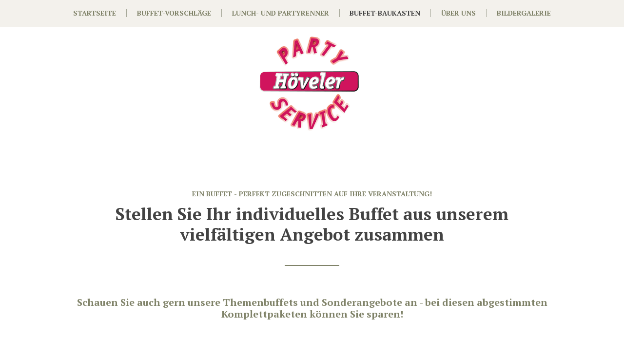

--- FILE ---
content_type: text/html; charset=UTF-8
request_url: https://www.partyservice-hoeveler.de/buffet-baukasten/
body_size: 19242
content:
<!DOCTYPE html>
<html lang="de" class="scheme_original">

<head>
			<meta charset="UTF-8" />
		<meta name="viewport" content="width=device-width, initial-scale=1, maximum-scale=1">
		<meta name="format-detection" content="telephone=no">
	
		<link rel="profile" href="//gmpg.org/xfn/11" />
		<link rel="pingback" href="https://www.partyservice-hoeveler.de/xmlrpc.php" />
		<meta name='robots' content='index, follow, max-image-preview:large, max-snippet:-1, max-video-preview:-1' />
	<style>img:is([sizes="auto" i], [sizes^="auto," i]) { contain-intrinsic-size: 3000px 1500px }</style>
	
	<!-- This site is optimized with the Yoast SEO plugin v26.2 - https://yoast.com/wordpress/plugins/seo/ -->
	<title>Höveler Buffet-Baukasten - Partyservice Höveler</title>
	<link rel="canonical" href="https://www.partyservice-hoeveler.de/buffet-baukasten/" />
	<meta property="og:locale" content="de_DE" />
	<meta property="og:type" content="article" />
	<meta property="og:title" content="Höveler Buffet-Baukasten - Partyservice Höveler" />
	<meta property="og:url" content="https://www.partyservice-hoeveler.de/buffet-baukasten/" />
	<meta property="og:site_name" content="Partyservice Höveler" />
	<meta property="article:publisher" content="https://de-de.facebook.com/PartyserviceHoveler/" />
	<meta property="article:modified_time" content="2025-09-17T07:04:47+00:00" />
	<meta name="twitter:card" content="summary_large_image" />
	<meta name="twitter:label1" content="Geschätzte Lesezeit" />
	<meta name="twitter:data1" content="2 Minuten" />
	<script type="application/ld+json" class="yoast-schema-graph">{"@context":"https://schema.org","@graph":[{"@type":"WebPage","@id":"https://www.partyservice-hoeveler.de/buffet-baukasten/","url":"https://www.partyservice-hoeveler.de/buffet-baukasten/","name":"Höveler Buffet-Baukasten - Partyservice Höveler","isPartOf":{"@id":"https://www.partyservice-hoeveler.de/#website"},"datePublished":"2018-12-21T14:11:38+00:00","dateModified":"2025-09-17T07:04:47+00:00","breadcrumb":{"@id":"https://www.partyservice-hoeveler.de/buffet-baukasten/#breadcrumb"},"inLanguage":"de","potentialAction":[{"@type":"ReadAction","target":["https://www.partyservice-hoeveler.de/buffet-baukasten/"]}]},{"@type":"BreadcrumbList","@id":"https://www.partyservice-hoeveler.de/buffet-baukasten/#breadcrumb","itemListElement":[{"@type":"ListItem","position":1,"name":"Startseite","item":"https://www.partyservice-hoeveler.de/"},{"@type":"ListItem","position":2,"name":"Höveler Buffet-Baukasten"}]},{"@type":"WebSite","@id":"https://www.partyservice-hoeveler.de/#website","url":"https://www.partyservice-hoeveler.de/","name":"Partyservice Höveler","description":"Ihr Caterer für Düsseldorf und Umgebung","publisher":{"@id":"https://www.partyservice-hoeveler.de/#organization"},"potentialAction":[{"@type":"SearchAction","target":{"@type":"EntryPoint","urlTemplate":"https://www.partyservice-hoeveler.de/?s={search_term_string}"},"query-input":{"@type":"PropertyValueSpecification","valueRequired":true,"valueName":"search_term_string"}}],"inLanguage":"de"},{"@type":"Organization","@id":"https://www.partyservice-hoeveler.de/#organization","name":"Partyservice Höveler","url":"https://www.partyservice-hoeveler.de/","logo":{"@type":"ImageObject","inLanguage":"de","@id":"https://www.partyservice-hoeveler.de/#/schema/logo/image/","url":"https://www.partyservice-hoeveler.de/wp-content/uploads/2019/03/Logo-Rund.png","contentUrl":"https://www.partyservice-hoeveler.de/wp-content/uploads/2019/03/Logo-Rund.png","width":299,"height":293,"caption":"Partyservice Höveler"},"image":{"@id":"https://www.partyservice-hoeveler.de/#/schema/logo/image/"},"sameAs":["https://de-de.facebook.com/PartyserviceHoveler/"]}]}</script>
	<!-- / Yoast SEO plugin. -->


<link rel='dns-prefetch' href='//www.partyservice-hoeveler.de' />
<link rel='dns-prefetch' href='//fonts.googleapis.com' />
<link rel="alternate" type="application/rss+xml" title="Partyservice Höveler &raquo; Feed" href="https://www.partyservice-hoeveler.de/feed/" />
<link rel="alternate" type="application/rss+xml" title="Partyservice Höveler &raquo; Kommentar-Feed" href="https://www.partyservice-hoeveler.de/comments/feed/" />
<script type="text/javascript">
/* <![CDATA[ */
window._wpemojiSettings = {"baseUrl":"https:\/\/s.w.org\/images\/core\/emoji\/16.0.1\/72x72\/","ext":".png","svgUrl":"https:\/\/s.w.org\/images\/core\/emoji\/16.0.1\/svg\/","svgExt":".svg","source":{"concatemoji":"https:\/\/www.partyservice-hoeveler.de\/wp-includes\/js\/wp-emoji-release.min.js?ver=6.8.2"}};
/*! This file is auto-generated */
!function(s,n){var o,i,e;function c(e){try{var t={supportTests:e,timestamp:(new Date).valueOf()};sessionStorage.setItem(o,JSON.stringify(t))}catch(e){}}function p(e,t,n){e.clearRect(0,0,e.canvas.width,e.canvas.height),e.fillText(t,0,0);var t=new Uint32Array(e.getImageData(0,0,e.canvas.width,e.canvas.height).data),a=(e.clearRect(0,0,e.canvas.width,e.canvas.height),e.fillText(n,0,0),new Uint32Array(e.getImageData(0,0,e.canvas.width,e.canvas.height).data));return t.every(function(e,t){return e===a[t]})}function u(e,t){e.clearRect(0,0,e.canvas.width,e.canvas.height),e.fillText(t,0,0);for(var n=e.getImageData(16,16,1,1),a=0;a<n.data.length;a++)if(0!==n.data[a])return!1;return!0}function f(e,t,n,a){switch(t){case"flag":return n(e,"\ud83c\udff3\ufe0f\u200d\u26a7\ufe0f","\ud83c\udff3\ufe0f\u200b\u26a7\ufe0f")?!1:!n(e,"\ud83c\udde8\ud83c\uddf6","\ud83c\udde8\u200b\ud83c\uddf6")&&!n(e,"\ud83c\udff4\udb40\udc67\udb40\udc62\udb40\udc65\udb40\udc6e\udb40\udc67\udb40\udc7f","\ud83c\udff4\u200b\udb40\udc67\u200b\udb40\udc62\u200b\udb40\udc65\u200b\udb40\udc6e\u200b\udb40\udc67\u200b\udb40\udc7f");case"emoji":return!a(e,"\ud83e\udedf")}return!1}function g(e,t,n,a){var r="undefined"!=typeof WorkerGlobalScope&&self instanceof WorkerGlobalScope?new OffscreenCanvas(300,150):s.createElement("canvas"),o=r.getContext("2d",{willReadFrequently:!0}),i=(o.textBaseline="top",o.font="600 32px Arial",{});return e.forEach(function(e){i[e]=t(o,e,n,a)}),i}function t(e){var t=s.createElement("script");t.src=e,t.defer=!0,s.head.appendChild(t)}"undefined"!=typeof Promise&&(o="wpEmojiSettingsSupports",i=["flag","emoji"],n.supports={everything:!0,everythingExceptFlag:!0},e=new Promise(function(e){s.addEventListener("DOMContentLoaded",e,{once:!0})}),new Promise(function(t){var n=function(){try{var e=JSON.parse(sessionStorage.getItem(o));if("object"==typeof e&&"number"==typeof e.timestamp&&(new Date).valueOf()<e.timestamp+604800&&"object"==typeof e.supportTests)return e.supportTests}catch(e){}return null}();if(!n){if("undefined"!=typeof Worker&&"undefined"!=typeof OffscreenCanvas&&"undefined"!=typeof URL&&URL.createObjectURL&&"undefined"!=typeof Blob)try{var e="postMessage("+g.toString()+"("+[JSON.stringify(i),f.toString(),p.toString(),u.toString()].join(",")+"));",a=new Blob([e],{type:"text/javascript"}),r=new Worker(URL.createObjectURL(a),{name:"wpTestEmojiSupports"});return void(r.onmessage=function(e){c(n=e.data),r.terminate(),t(n)})}catch(e){}c(n=g(i,f,p,u))}t(n)}).then(function(e){for(var t in e)n.supports[t]=e[t],n.supports.everything=n.supports.everything&&n.supports[t],"flag"!==t&&(n.supports.everythingExceptFlag=n.supports.everythingExceptFlag&&n.supports[t]);n.supports.everythingExceptFlag=n.supports.everythingExceptFlag&&!n.supports.flag,n.DOMReady=!1,n.readyCallback=function(){n.DOMReady=!0}}).then(function(){return e}).then(function(){var e;n.supports.everything||(n.readyCallback(),(e=n.source||{}).concatemoji?t(e.concatemoji):e.wpemoji&&e.twemoji&&(t(e.twemoji),t(e.wpemoji)))}))}((window,document),window._wpemojiSettings);
/* ]]> */
</script>
<style id='wp-emoji-styles-inline-css' type='text/css'>

	img.wp-smiley, img.emoji {
		display: inline !important;
		border: none !important;
		box-shadow: none !important;
		height: 1em !important;
		width: 1em !important;
		margin: 0 0.07em !important;
		vertical-align: -0.1em !important;
		background: none !important;
		padding: 0 !important;
	}
</style>
<link rel='stylesheet' id='wp-block-library-css' href='https://www.partyservice-hoeveler.de/wp-includes/css/dist/block-library/style.min.css' type='text/css' media='all' />
<style id='classic-theme-styles-inline-css' type='text/css'>
/*! This file is auto-generated */
.wp-block-button__link{color:#fff;background-color:#32373c;border-radius:9999px;box-shadow:none;text-decoration:none;padding:calc(.667em + 2px) calc(1.333em + 2px);font-size:1.125em}.wp-block-file__button{background:#32373c;color:#fff;text-decoration:none}
</style>
<style id='global-styles-inline-css' type='text/css'>
:root{--wp--preset--aspect-ratio--square: 1;--wp--preset--aspect-ratio--4-3: 4/3;--wp--preset--aspect-ratio--3-4: 3/4;--wp--preset--aspect-ratio--3-2: 3/2;--wp--preset--aspect-ratio--2-3: 2/3;--wp--preset--aspect-ratio--16-9: 16/9;--wp--preset--aspect-ratio--9-16: 9/16;--wp--preset--color--black: #000000;--wp--preset--color--cyan-bluish-gray: #abb8c3;--wp--preset--color--white: #ffffff;--wp--preset--color--pale-pink: #f78da7;--wp--preset--color--vivid-red: #cf2e2e;--wp--preset--color--luminous-vivid-orange: #ff6900;--wp--preset--color--luminous-vivid-amber: #fcb900;--wp--preset--color--light-green-cyan: #7bdcb5;--wp--preset--color--vivid-green-cyan: #00d084;--wp--preset--color--pale-cyan-blue: #8ed1fc;--wp--preset--color--vivid-cyan-blue: #0693e3;--wp--preset--color--vivid-purple: #9b51e0;--wp--preset--gradient--vivid-cyan-blue-to-vivid-purple: linear-gradient(135deg,rgba(6,147,227,1) 0%,rgb(155,81,224) 100%);--wp--preset--gradient--light-green-cyan-to-vivid-green-cyan: linear-gradient(135deg,rgb(122,220,180) 0%,rgb(0,208,130) 100%);--wp--preset--gradient--luminous-vivid-amber-to-luminous-vivid-orange: linear-gradient(135deg,rgba(252,185,0,1) 0%,rgba(255,105,0,1) 100%);--wp--preset--gradient--luminous-vivid-orange-to-vivid-red: linear-gradient(135deg,rgba(255,105,0,1) 0%,rgb(207,46,46) 100%);--wp--preset--gradient--very-light-gray-to-cyan-bluish-gray: linear-gradient(135deg,rgb(238,238,238) 0%,rgb(169,184,195) 100%);--wp--preset--gradient--cool-to-warm-spectrum: linear-gradient(135deg,rgb(74,234,220) 0%,rgb(151,120,209) 20%,rgb(207,42,186) 40%,rgb(238,44,130) 60%,rgb(251,105,98) 80%,rgb(254,248,76) 100%);--wp--preset--gradient--blush-light-purple: linear-gradient(135deg,rgb(255,206,236) 0%,rgb(152,150,240) 100%);--wp--preset--gradient--blush-bordeaux: linear-gradient(135deg,rgb(254,205,165) 0%,rgb(254,45,45) 50%,rgb(107,0,62) 100%);--wp--preset--gradient--luminous-dusk: linear-gradient(135deg,rgb(255,203,112) 0%,rgb(199,81,192) 50%,rgb(65,88,208) 100%);--wp--preset--gradient--pale-ocean: linear-gradient(135deg,rgb(255,245,203) 0%,rgb(182,227,212) 50%,rgb(51,167,181) 100%);--wp--preset--gradient--electric-grass: linear-gradient(135deg,rgb(202,248,128) 0%,rgb(113,206,126) 100%);--wp--preset--gradient--midnight: linear-gradient(135deg,rgb(2,3,129) 0%,rgb(40,116,252) 100%);--wp--preset--font-size--small: 13px;--wp--preset--font-size--medium: 20px;--wp--preset--font-size--large: 36px;--wp--preset--font-size--x-large: 42px;--wp--preset--spacing--20: 0.44rem;--wp--preset--spacing--30: 0.67rem;--wp--preset--spacing--40: 1rem;--wp--preset--spacing--50: 1.5rem;--wp--preset--spacing--60: 2.25rem;--wp--preset--spacing--70: 3.38rem;--wp--preset--spacing--80: 5.06rem;--wp--preset--shadow--natural: 6px 6px 9px rgba(0, 0, 0, 0.2);--wp--preset--shadow--deep: 12px 12px 50px rgba(0, 0, 0, 0.4);--wp--preset--shadow--sharp: 6px 6px 0px rgba(0, 0, 0, 0.2);--wp--preset--shadow--outlined: 6px 6px 0px -3px rgba(255, 255, 255, 1), 6px 6px rgba(0, 0, 0, 1);--wp--preset--shadow--crisp: 6px 6px 0px rgba(0, 0, 0, 1);}:where(.is-layout-flex){gap: 0.5em;}:where(.is-layout-grid){gap: 0.5em;}body .is-layout-flex{display: flex;}.is-layout-flex{flex-wrap: wrap;align-items: center;}.is-layout-flex > :is(*, div){margin: 0;}body .is-layout-grid{display: grid;}.is-layout-grid > :is(*, div){margin: 0;}:where(.wp-block-columns.is-layout-flex){gap: 2em;}:where(.wp-block-columns.is-layout-grid){gap: 2em;}:where(.wp-block-post-template.is-layout-flex){gap: 1.25em;}:where(.wp-block-post-template.is-layout-grid){gap: 1.25em;}.has-black-color{color: var(--wp--preset--color--black) !important;}.has-cyan-bluish-gray-color{color: var(--wp--preset--color--cyan-bluish-gray) !important;}.has-white-color{color: var(--wp--preset--color--white) !important;}.has-pale-pink-color{color: var(--wp--preset--color--pale-pink) !important;}.has-vivid-red-color{color: var(--wp--preset--color--vivid-red) !important;}.has-luminous-vivid-orange-color{color: var(--wp--preset--color--luminous-vivid-orange) !important;}.has-luminous-vivid-amber-color{color: var(--wp--preset--color--luminous-vivid-amber) !important;}.has-light-green-cyan-color{color: var(--wp--preset--color--light-green-cyan) !important;}.has-vivid-green-cyan-color{color: var(--wp--preset--color--vivid-green-cyan) !important;}.has-pale-cyan-blue-color{color: var(--wp--preset--color--pale-cyan-blue) !important;}.has-vivid-cyan-blue-color{color: var(--wp--preset--color--vivid-cyan-blue) !important;}.has-vivid-purple-color{color: var(--wp--preset--color--vivid-purple) !important;}.has-black-background-color{background-color: var(--wp--preset--color--black) !important;}.has-cyan-bluish-gray-background-color{background-color: var(--wp--preset--color--cyan-bluish-gray) !important;}.has-white-background-color{background-color: var(--wp--preset--color--white) !important;}.has-pale-pink-background-color{background-color: var(--wp--preset--color--pale-pink) !important;}.has-vivid-red-background-color{background-color: var(--wp--preset--color--vivid-red) !important;}.has-luminous-vivid-orange-background-color{background-color: var(--wp--preset--color--luminous-vivid-orange) !important;}.has-luminous-vivid-amber-background-color{background-color: var(--wp--preset--color--luminous-vivid-amber) !important;}.has-light-green-cyan-background-color{background-color: var(--wp--preset--color--light-green-cyan) !important;}.has-vivid-green-cyan-background-color{background-color: var(--wp--preset--color--vivid-green-cyan) !important;}.has-pale-cyan-blue-background-color{background-color: var(--wp--preset--color--pale-cyan-blue) !important;}.has-vivid-cyan-blue-background-color{background-color: var(--wp--preset--color--vivid-cyan-blue) !important;}.has-vivid-purple-background-color{background-color: var(--wp--preset--color--vivid-purple) !important;}.has-black-border-color{border-color: var(--wp--preset--color--black) !important;}.has-cyan-bluish-gray-border-color{border-color: var(--wp--preset--color--cyan-bluish-gray) !important;}.has-white-border-color{border-color: var(--wp--preset--color--white) !important;}.has-pale-pink-border-color{border-color: var(--wp--preset--color--pale-pink) !important;}.has-vivid-red-border-color{border-color: var(--wp--preset--color--vivid-red) !important;}.has-luminous-vivid-orange-border-color{border-color: var(--wp--preset--color--luminous-vivid-orange) !important;}.has-luminous-vivid-amber-border-color{border-color: var(--wp--preset--color--luminous-vivid-amber) !important;}.has-light-green-cyan-border-color{border-color: var(--wp--preset--color--light-green-cyan) !important;}.has-vivid-green-cyan-border-color{border-color: var(--wp--preset--color--vivid-green-cyan) !important;}.has-pale-cyan-blue-border-color{border-color: var(--wp--preset--color--pale-cyan-blue) !important;}.has-vivid-cyan-blue-border-color{border-color: var(--wp--preset--color--vivid-cyan-blue) !important;}.has-vivid-purple-border-color{border-color: var(--wp--preset--color--vivid-purple) !important;}.has-vivid-cyan-blue-to-vivid-purple-gradient-background{background: var(--wp--preset--gradient--vivid-cyan-blue-to-vivid-purple) !important;}.has-light-green-cyan-to-vivid-green-cyan-gradient-background{background: var(--wp--preset--gradient--light-green-cyan-to-vivid-green-cyan) !important;}.has-luminous-vivid-amber-to-luminous-vivid-orange-gradient-background{background: var(--wp--preset--gradient--luminous-vivid-amber-to-luminous-vivid-orange) !important;}.has-luminous-vivid-orange-to-vivid-red-gradient-background{background: var(--wp--preset--gradient--luminous-vivid-orange-to-vivid-red) !important;}.has-very-light-gray-to-cyan-bluish-gray-gradient-background{background: var(--wp--preset--gradient--very-light-gray-to-cyan-bluish-gray) !important;}.has-cool-to-warm-spectrum-gradient-background{background: var(--wp--preset--gradient--cool-to-warm-spectrum) !important;}.has-blush-light-purple-gradient-background{background: var(--wp--preset--gradient--blush-light-purple) !important;}.has-blush-bordeaux-gradient-background{background: var(--wp--preset--gradient--blush-bordeaux) !important;}.has-luminous-dusk-gradient-background{background: var(--wp--preset--gradient--luminous-dusk) !important;}.has-pale-ocean-gradient-background{background: var(--wp--preset--gradient--pale-ocean) !important;}.has-electric-grass-gradient-background{background: var(--wp--preset--gradient--electric-grass) !important;}.has-midnight-gradient-background{background: var(--wp--preset--gradient--midnight) !important;}.has-small-font-size{font-size: var(--wp--preset--font-size--small) !important;}.has-medium-font-size{font-size: var(--wp--preset--font-size--medium) !important;}.has-large-font-size{font-size: var(--wp--preset--font-size--large) !important;}.has-x-large-font-size{font-size: var(--wp--preset--font-size--x-large) !important;}
:where(.wp-block-post-template.is-layout-flex){gap: 1.25em;}:where(.wp-block-post-template.is-layout-grid){gap: 1.25em;}
:where(.wp-block-columns.is-layout-flex){gap: 2em;}:where(.wp-block-columns.is-layout-grid){gap: 2em;}
:root :where(.wp-block-pullquote){font-size: 1.5em;line-height: 1.6;}
</style>
<link rel='stylesheet' id='contact-form-7-css' href='https://www.partyservice-hoeveler.de/wp-content/plugins/contact-form-7/includes/css/styles.css' type='text/css' media='all' />
<link rel='stylesheet' id='esg-plugin-settings-css' href='https://www.partyservice-hoeveler.de/wp-content/plugins/essential-grid/public/assets/css/settings.css' type='text/css' media='all' />
<link rel='stylesheet' id='tp-fontello-css' href='https://www.partyservice-hoeveler.de/wp-content/plugins/essential-grid/public/assets/font/fontello/css/fontello.css' type='text/css' media='all' />
<link rel='stylesheet' id='tp-open-sans-css' href='https://fonts.googleapis.com/css?family=Open+Sans%3A300%2C400%2C600%2C700%2C800&#038;ver=6.8.2' type='text/css' media='all' />
<link rel='stylesheet' id='tp-raleway-css' href='https://fonts.googleapis.com/css?family=Raleway%3A100%2C200%2C300%2C400%2C500%2C600%2C700%2C800%2C900&#038;ver=6.8.2' type='text/css' media='all' />
<link rel='stylesheet' id='tp-droid-serif-css' href='https://fonts.googleapis.com/css?family=Droid+Serif%3A400%2C700&#038;ver=6.8.2' type='text/css' media='all' />
<link rel='stylesheet' id='royal_event-parent-style-css' href='https://www.partyservice-hoeveler.de/wp-content/themes/royal-event/style.css' type='text/css' media='all' />
<link rel='stylesheet' id='royal-event-google-fonts-style-css' href='//fonts.googleapis.com/css?family=PT+Serif:300,300italic,400,400italic,700,700italic%7CYellowtail:300,300italic,400,400italic,700,700italic%7CLato:300,300italic,400,400italic,700,700italic&#038;subset=latin,latin-ext' type='text/css' media='all' />
<link rel='stylesheet' id='fontello-style-css' href='https://www.partyservice-hoeveler.de/wp-content/themes/royal-event/css/fontello/css/fontello.css' type='text/css' media='all' />
<link rel='stylesheet' id='royal-event-main-style-css' href='https://www.partyservice-hoeveler.de/wp-content/themes/royal-event/style.css' type='text/css' media='all' />
<link rel='stylesheet' id='royal-event-animation-style-css' href='https://www.partyservice-hoeveler.de/wp-content/themes/royal-event/fw/css/core.animation.css' type='text/css' media='all' />
<link rel='stylesheet' id='royal-event-shortcodes-style-css' href='https://www.partyservice-hoeveler.de/wp-content/plugins/trx_utils/shortcodes/theme.shortcodes.css' type='text/css' media='all' />
<link rel='stylesheet' id='royal-event-theme-style-css' href='https://www.partyservice-hoeveler.de/wp-content/themes/royal-event/css/theme.css' type='text/css' media='all' />
<style id='royal-event-theme-style-inline-css' type='text/css'>
 @media (max-width:1024px){header.top_panel_wrap{display:none}.header_mobile{display:block}} .sidebar_outer_logo .logo_main,.top_panel_wrap .logo_main,.top_panel_wrap .logo_fixed,.widget_socials .logo img{height:200px} .contacts_wrap .logo img{height:87px} blockquote,.vc_row:not(.with-custom-background) .sc_price_block,.sc_audio.sc_audio_player,.sidebar_inner.widget_area_inner,.isotope_wrap .isotope_item_masonry.isotope_item .post_item .post_content{background-image:url(https://dev.partyservice-hoeveler.de/wp-content/themes/royal-event/images/main_bg.jpg); background-repeat:repeat} .inverse_colors .title_bg,.sc_intro_inner .title_bg{background-image:url(https://dev.partyservice-hoeveler.de/wp-content/themes/royal-event/images/title_bg_white.png)}
</style>
<link rel='stylesheet' id='royal-event-plugin-contact-form-7-style-css' href='https://www.partyservice-hoeveler.de/wp-content/themes/royal-event/css/plugin.contact-form-7.css' type='text/css' media='all' />
<link rel='stylesheet' id='royal-event-responsive-style-css' href='https://www.partyservice-hoeveler.de/wp-content/themes/royal-event/css/responsive.css' type='text/css' media='all' />
<link rel='stylesheet' id='mediaelement-css' href='https://www.partyservice-hoeveler.de/wp-includes/js/mediaelement/mediaelementplayer-legacy.min.css' type='text/css' media='all' />
<link rel='stylesheet' id='wp-mediaelement-css' href='https://www.partyservice-hoeveler.de/wp-includes/js/mediaelement/wp-mediaelement.min.css' type='text/css' media='all' />
<link rel='stylesheet' id='js_composer_front-css' href='https://www.partyservice-hoeveler.de/wp-content/plugins/js_composer/assets/css/js_composer.min.css' type='text/css' media='all' />
<script type="text/javascript" src="https://www.partyservice-hoeveler.de/wp-includes/js/jquery/jquery.min.js" id="jquery-core-js"></script>
<script type="text/javascript" src="https://www.partyservice-hoeveler.de/wp-includes/js/jquery/jquery-migrate.min.js" id="jquery-migrate-js"></script>
<script type="text/javascript" src="https://www.partyservice-hoeveler.de/wp-content/themes/royal-event/fw/js/photostack/modernizr.min.js" id="modernizr-js"></script>
<script></script><link rel="https://api.w.org/" href="https://www.partyservice-hoeveler.de/wp-json/" /><link rel="alternate" title="JSON" type="application/json" href="https://www.partyservice-hoeveler.de/wp-json/wp/v2/pages/654" /><link rel="EditURI" type="application/rsd+xml" title="RSD" href="https://www.partyservice-hoeveler.de/xmlrpc.php?rsd" />
<meta name="generator" content="WordPress 6.8.2" />
<link rel='shortlink' href='https://www.partyservice-hoeveler.de/?p=654' />
<link rel="alternate" title="oEmbed (JSON)" type="application/json+oembed" href="https://www.partyservice-hoeveler.de/wp-json/oembed/1.0/embed?url=https%3A%2F%2Fwww.partyservice-hoeveler.de%2Fbuffet-baukasten%2F" />
<link rel="alternate" title="oEmbed (XML)" type="text/xml+oembed" href="https://www.partyservice-hoeveler.de/wp-json/oembed/1.0/embed?url=https%3A%2F%2Fwww.partyservice-hoeveler.de%2Fbuffet-baukasten%2F&#038;format=xml" />
<meta name="generator" content="Powered by WPBakery Page Builder - drag and drop page builder for WordPress."/>
<meta name="generator" content="Powered by Slider Revolution 6.6.20 - responsive, Mobile-Friendly Slider Plugin for WordPress with comfortable drag and drop interface." />
<link rel="icon" href="https://www.partyservice-hoeveler.de/wp-content/uploads/2019/03/cropped-Logo-Rund-32x32.png" sizes="32x32" />
<link rel="icon" href="https://www.partyservice-hoeveler.de/wp-content/uploads/2019/03/cropped-Logo-Rund-192x192.png" sizes="192x192" />
<link rel="apple-touch-icon" href="https://www.partyservice-hoeveler.de/wp-content/uploads/2019/03/cropped-Logo-Rund-180x180.png" />
<meta name="msapplication-TileImage" content="https://www.partyservice-hoeveler.de/wp-content/uploads/2019/03/cropped-Logo-Rund-270x270.png" />
<script>function setREVStartSize(e){
			//window.requestAnimationFrame(function() {
				window.RSIW = window.RSIW===undefined ? window.innerWidth : window.RSIW;
				window.RSIH = window.RSIH===undefined ? window.innerHeight : window.RSIH;
				try {
					var pw = document.getElementById(e.c).parentNode.offsetWidth,
						newh;
					pw = pw===0 || isNaN(pw) || (e.l=="fullwidth" || e.layout=="fullwidth") ? window.RSIW : pw;
					e.tabw = e.tabw===undefined ? 0 : parseInt(e.tabw);
					e.thumbw = e.thumbw===undefined ? 0 : parseInt(e.thumbw);
					e.tabh = e.tabh===undefined ? 0 : parseInt(e.tabh);
					e.thumbh = e.thumbh===undefined ? 0 : parseInt(e.thumbh);
					e.tabhide = e.tabhide===undefined ? 0 : parseInt(e.tabhide);
					e.thumbhide = e.thumbhide===undefined ? 0 : parseInt(e.thumbhide);
					e.mh = e.mh===undefined || e.mh=="" || e.mh==="auto" ? 0 : parseInt(e.mh,0);
					if(e.layout==="fullscreen" || e.l==="fullscreen")
						newh = Math.max(e.mh,window.RSIH);
					else{
						e.gw = Array.isArray(e.gw) ? e.gw : [e.gw];
						for (var i in e.rl) if (e.gw[i]===undefined || e.gw[i]===0) e.gw[i] = e.gw[i-1];
						e.gh = e.el===undefined || e.el==="" || (Array.isArray(e.el) && e.el.length==0)? e.gh : e.el;
						e.gh = Array.isArray(e.gh) ? e.gh : [e.gh];
						for (var i in e.rl) if (e.gh[i]===undefined || e.gh[i]===0) e.gh[i] = e.gh[i-1];
											
						var nl = new Array(e.rl.length),
							ix = 0,
							sl;
						e.tabw = e.tabhide>=pw ? 0 : e.tabw;
						e.thumbw = e.thumbhide>=pw ? 0 : e.thumbw;
						e.tabh = e.tabhide>=pw ? 0 : e.tabh;
						e.thumbh = e.thumbhide>=pw ? 0 : e.thumbh;
						for (var i in e.rl) nl[i] = e.rl[i]<window.RSIW ? 0 : e.rl[i];
						sl = nl[0];
						for (var i in nl) if (sl>nl[i] && nl[i]>0) { sl = nl[i]; ix=i;}
						var m = pw>(e.gw[ix]+e.tabw+e.thumbw) ? 1 : (pw-(e.tabw+e.thumbw)) / (e.gw[ix]);
						newh =  (e.gh[ix] * m) + (e.tabh + e.thumbh);
					}
					var el = document.getElementById(e.c);
					if (el!==null && el) el.style.height = newh+"px";
					el = document.getElementById(e.c+"_wrapper");
					if (el!==null && el) {
						el.style.height = newh+"px";
						el.style.display = "block";
					}
				} catch(e){
					console.log("Failure at Presize of Slider:" + e)
				}
			//});
		  };</script>
		<style type="text/css" id="wp-custom-css">
			/*
Theme Name:     Partyservice Höveler
Theme URI:      https://warki.de
Description:    
Author:         Anton Mergenthal
Author URI:     https://warki.de
Version:        1.0
Template:       royal-event
*/
.logo_slogan {display: none}
.top_panel_wrap .logo_main {
	height: 200px;
	max-height: 200px;
}
.top_panel_style_5 .top_panel_middle .logo {
	margin-top: 1em;
}

.sc_intro_inner,
.tp-caption {
    text-shadow: 1px 1px 2px rgb(0, 0, 0.8), 0 0 5px rgba(0,0,0,0.8);
}

.copyright_style_text .copyright_wrap_inner {
    padding: 2em 0 2.2em;
}


.tp-parallax-wrap {
	width: 100%;
	left: 0 !important;
}
.tp-loop-wrap,
.tp-mask-wrap {
	width: 100%;
}

/*
* Tabs
*/
.sc_tabs_titles {
    background: #eee;
}
.sc_tabs .sc_tabs_titles {
	padding: 2em 0 0 0;
}
.sc_tabs.sc_tabs_style_1 .sc_tabs_titles li a {
	margin-right: 0;
	padding: 1em;
}

.sc_tabs.sc_tabs_style_1 .sc_tabs_titles li.ui-state-active a::after, .sc_tabs.sc_tabs_style_1 .sc_tabs_titles li.sc_tabs_active a::after {
	display: none;
}

.scheme_original .sc_tabs.sc_tabs_style_1 .sc_tabs_titles li {
	margin: 0 2em 2em 0;
}
.scheme_original .sc_tabs.sc_tabs_style_1 .sc_tabs_titles li a {
	color: #333;
	text-decoration: underline;
	border: 1px solid #aaa;
	border-radius: 10px;
}

.scheme_original .sc_tabs.sc_tabs_style_1 .sc_tabs_titles li a:hover,
.scheme_original .sc_tabs.sc_tabs_style_1 .sc_tabs_titles li a:focus,
.scheme_original .sc_tabs.sc_tabs_style_1 .sc_tabs_titles li.ui-tabs-active a {
	background: #efa27d;
	color: #fff;
}

.huge a,
.huge button{
	font-size: 2.3em !important;
text-decoration: underline !important;
	font-weight: bold !important;
}

@media only screen and (max-width: 766) {
	.sc_tabs .sc_tabs_titles {
		padding: 0.5em 0 0 0;
	}
	.sc_tabs.sc_tabs_style_1 .sc_tabs_titles li a {
		margin-right: 0;
		padding: 0.5em;
	}
	.scheme_original .sc_tabs.sc_tabs_style_1 .sc_tabs_titles li {
		margin: 0 0.5em 0.5em 0;
	}
}
@page{
	margin:10px;
}

@media print
{	
   body{
		padding: 40px 0;;
	   }
.content a[href]:after {
   		content: " (" attr(href) ")";
   }
 
   .content a[href^="#"]:after,
   .content a[href^="javascript"]:after {
   		content: "";

}

	.top_panel_fixed .top_panel_wrap {
		position: absolute !important;
	}

	.slider_boxed, .content_wrap, .content_container {
		width: 90%;
		margin: 0 auto !important;
	}
	.top_panel_wrap .logo_main {
		height: auto;
		width: 5cm;
		max-height: unset !important;
	}
	.noprint,
	.vc_gitem-link,
	.vc_custom_1552588619869,
	.wpforms-container,
	.scheme_original .scroll_to_top_in_footer footer .scroll_to_top {
		display: none !important;
	}
	.sc_tabs_content {
		visibility: visible;
		display: block !important;
	}
	footer {			
		position: fixed !important;
		bottom: 0;
		width: 100%;
	}
	.copyright_style_text .copyright_wrap_inner,
	.slider_boxed, .content_wrap, .content_container {
		margin: 0;
		padding: 0;
	}
	
	.page-id-113 img.vc_gitem-zone-img {
		display: block;
    visibility: visible;
    width: 10cm;
    height: auto;
	}
	
	@page
    	counter-increment: page;
    	counter-reset: page 1;
    }
    .footer:after { 
    	content: "Seite " counter(page) " von " counter(pages); 
    	color: blue;
    	float: right;
}
}		</style>
		<style type="text/css" data-type="vc_shortcodes-custom-css">.vc_custom_1758092640299{margin-bottom: 2em !important;}</style><noscript><style> .wpb_animate_when_almost_visible { opacity: 1; }</style></noscript></head>

<body class="wp-singular page-template-default page page-id-654 wp-theme-royal-event wp-child-theme-royal-event-child royal_event_body body_style_wide body_filled article_style_stretch layout_single-standard template_single-standard scheme_original top_panel_show top_panel_above sidebar_hide sidebar_outer_hide scroll_to_top_in_footer wpb-js-composer js-comp-ver-7.4 vc_responsive">
      
	<a id="toc_home" class="sc_anchor" title="Home" data-description="&lt;i&gt;Return to Home&lt;/i&gt; - &lt;br&gt;navigate to home page of the site" data-icon="icon-home" data-url="https://www.partyservice-hoeveler.de/" data-separator="yes"></a><a id="toc_top" class="sc_anchor" title="To Top" data-description="&lt;i&gt;Back to top&lt;/i&gt; - &lt;br&gt;scroll to top of the page" data-icon="icon-double-up" data-url="" data-separator="yes"></a>
	
	
	
	<div class="body_wrap">

		
		<div class="page_wrap">

			
		<div class="top_panel_fixed_wrap"></div>

		<header class="top_panel_wrap top_panel_style_5 scheme_original">
			<div class="top_panel_wrap_inner top_panel_inner_style_5 top_panel_position_above">

			
			<div class="top_panel_middle" >
				<div class="menu_main_wrap clearfix">
					<nav class="menu_main_nav_area menu_hover_fade">
						<ul id="menu_main" class="menu_main_nav"><li id="menu-item-921" class="menu-item menu-item-type-post_type menu-item-object-page menu-item-home menu-item-921"><a href="https://www.partyservice-hoeveler.de/"><span>Startseite</span></a></li>
<li id="menu-item-922" class="menu-item menu-item-type-post_type menu-item-object-page menu-item-922"><a href="https://www.partyservice-hoeveler.de/buffetvorschlaege-catering-duesseldorf/"><span>Buffet-Vorschläge</span></a></li>
<li id="menu-item-923" class="menu-item menu-item-type-post_type menu-item-object-page menu-item-923"><a href="https://www.partyservice-hoeveler.de/lunchangebote-partyrenner/"><span>Lunch- und Partyrenner</span></a></li>
<li id="menu-item-1234" class="menu-item menu-item-type-post_type menu-item-object-page current-menu-item page_item page-item-654 current_page_item menu-item-1234"><a href="https://www.partyservice-hoeveler.de/buffet-baukasten/" aria-current="page"><span>Buffet-Baukasten</span></a></li>
<li id="menu-item-926" class="menu-item menu-item-type-post_type menu-item-object-page menu-item-926"><a href="https://www.partyservice-hoeveler.de/ueber-uns/"><span>Über uns</span></a></li>
<li id="menu-item-927" class="menu-item menu-item-type-post_type menu-item-object-page menu-item-927"><a href="https://www.partyservice-hoeveler.de/bildergalerie/"><span>Bildergalerie</span></a></li>
</ul>					</nav>
				</div>
				<div class="content_wrap">
					<div class="contact_info">
										</div>
					<div class="contact_logo">
								<div class="logo">
			<a href="https://www.partyservice-hoeveler.de/"><img src="https://www.partyservice-hoeveler.de/wp-content/uploads/2019/03/Logo-Rund.png" class="logo_main" alt="logo_main" width="299" height="293"><img src="https://www.partyservice-hoeveler.de/wp-content/uploads/2019/03/Logo-Rund.png" class="logo_fixed" alt="logo_fixed" width="299" height="293"><div class="logo_text"></div><br><div class="logo_slogan">Ihr Caterer für Düsseldorf und Umgebung</div></a>
		</div>
							</div>
					<div class="contact_cart">
										</div>
				</div>
			</div>

			</div>
		</header>

			<div class="header_mobile">
		<div class="content_wrap">
			<div class="menu_button icon-menu"></div>
					<div class="logo">
			<a href="https://www.partyservice-hoeveler.de/"><img src="https://www.partyservice-hoeveler.de/wp-content/uploads/2019/03/Logo-Rund.png" class="logo_main" alt="logo_main" width="299" height="293"><div class="logo_text"></div><br><div class="logo_slogan">Ihr Caterer für Düsseldorf und Umgebung</div></a>
		</div>
				</div>
		<div class="side_wrap">
			<div class="close">Close</div>
			<div class="panel_top">
				<nav class="menu_main_nav_area">
					<ul id="menu_mobile" class="menu_main_nav"><li class="menu-item menu-item-type-post_type menu-item-object-page menu-item-home menu-item-921"><a href="https://www.partyservice-hoeveler.de/"><span>Startseite</span></a></li>
<li class="menu-item menu-item-type-post_type menu-item-object-page menu-item-922"><a href="https://www.partyservice-hoeveler.de/buffetvorschlaege-catering-duesseldorf/"><span>Buffet-Vorschläge</span></a></li>
<li class="menu-item menu-item-type-post_type menu-item-object-page menu-item-923"><a href="https://www.partyservice-hoeveler.de/lunchangebote-partyrenner/"><span>Lunch- und Partyrenner</span></a></li>
<li class="menu-item menu-item-type-post_type menu-item-object-page current-menu-item page_item page-item-654 current_page_item menu-item-1234"><a href="https://www.partyservice-hoeveler.de/buffet-baukasten/" aria-current="page"><span>Buffet-Baukasten</span></a></li>
<li class="menu-item menu-item-type-post_type menu-item-object-page menu-item-926"><a href="https://www.partyservice-hoeveler.de/ueber-uns/"><span>Über uns</span></a></li>
<li class="menu-item menu-item-type-post_type menu-item-object-page menu-item-927"><a href="https://www.partyservice-hoeveler.de/bildergalerie/"><span>Bildergalerie</span></a></li>
</ul>				</nav>
							</div>
			
			
			<div class="panel_bottom">
							</div>
		</div>
		<div class="mask"></div>
	</div>
			<div class="page_content_wrap page_paddings_no">

				
<div class="content_wrap">
<div class="content">
<article class="itemscope post_item post_item_single post_featured_default post_format_standard post-654 page type-page status-publish hentry" itemscope itemtype="//schema.org/Article">
<section class="post_content" itemprop="articleBody"><div class="wpb-content-wrapper"><div class="vc_row wpb_row vc_row-fluid"><div class="wpb_column vc_column_container vc_col-sm-12"><div class="vc_column-inner"><div class="wpb_wrapper"><div class="vc_row wpb_row vc_inner vc_row-fluid"><div class="wpb_column vc_column_container vc_col-sm-12 vc_hidden-xs"><div class="vc_column-inner"><div class="wpb_wrapper">
<div class="vc_grid-container-wrapper vc_clearfix vc_grid-animation-fadeIn">
	<div class="vc_grid-container vc_clearfix wpb_content_element vc_media_grid noprint" data-initial-loading-animation="fadeIn" data-vc-grid-settings="{&quot;page_id&quot;:654,&quot;style&quot;:&quot;all&quot;,&quot;action&quot;:&quot;vc_get_vc_grid_data&quot;,&quot;shortcode_id&quot;:&quot;1758092506810-a1293303-9c36-7&quot;,&quot;tag&quot;:&quot;vc_media_grid&quot;}" data-vc-request="https://www.partyservice-hoeveler.de/wp-admin/admin-ajax.php" data-vc-post-id="654" data-vc-public-nonce="576c7df8cf">
		
	</div>
</div></div></div></div></div><div class="sc_section margin_top_huge margin_bottom_null"><div class="sc_section_inner"><div class="title_bg"></div><h6 class="sc_section_subtitle sc_item_subtitle">Ein Buffet - perfekt zugeschnitten auf Ihre Veranstaltung!</h6><h2 class="sc_section_title sc_item_title sc_item_title_without_descr">Stellen Sie Ihr individuelles Buffet aus unserem vielfältigen Angebot zusammen</h2><div class="sc_section_descr sc_item_descr">Schauen Sie auch gern unsere Themenbuffets und Sonderangebote an - bei diesen abgestimmten Komplettpaketen können Sie sparen!</div><div class="sc_section_content_wrap"><div id="sc_tabs_1620897535" class="sc_tabs sc_tabs_style_1" data-active="0"><ul class="sc_tabs_titles"><li class="sc_tabs_title first"><a href="#sc_tab_1472209206_1_60" class="theme_button" id="sc_tab_1472209206_1_60_tab">Suppen + Eintöpfe</a></li><li class="sc_tabs_title"><a href="#sc_tab_1472209206_2_52" class="theme_button" id="sc_tab_1472209206_2_52_tab">Salate</a></li><li class="sc_tabs_title"><a href="#sc_tab_1472209190521_3" class="theme_button" id="sc_tab_1472209190521_3_tab">Schweinefleisch</a></li><li class="sc_tabs_title"><a href="#sc_tab_1472209193985_4" class="theme_button" id="sc_tab_1472209193985_4_tab">Rindfleisch</a></li><li class="sc_tabs_title"><a href="#sc_tab_1560001825961-3" class="theme_button" id="sc_tab_1560001825961-3_tab">Kalbfleisch</a></li><li class="sc_tabs_title"><a href="#sc_tab_1560001825889-3" class="theme_button" id="sc_tab_1560001825889-3_tab">Geflügel</a></li><li class="sc_tabs_title"><a href="#sc_tab_1560001825808-2" class="theme_button" id="sc_tab_1560001825808-2_tab">Fisch</a></li><li class="sc_tabs_title"><a href="#sc_tab_1560001825705-3" class="theme_button" id="sc_tab_1560001825705-3_tab">Beilagen</a></li><li class="sc_tabs_title"><a href="#sc_tab_1560001825597-9" class="theme_button" id="sc_tab_1560001825597-9_tab">Nudelgerichte</a></li><li class="sc_tabs_title last"><a href="#sc_tab_1560001825449-0" class="theme_button" id="sc_tab_1560001825449-0_tab">Nachspeisen</a></li></ul><div id="sc_tab_1472209206_1_60" class="sc_tabs_content odd first"><div id="sc_menuitems_1045705592_wrap" class="sc_menuitems_wrap"><div id="sc_menuitems_1045705592" class="sc_menuitems sc_menuitems_style_menuitems-1 " style="width:100%;"><div class="sc_columns columns_wrap"><div class="column-1_2 column_padding_bottom">			<div id="sc_menuitems_1045705592_1"				class="sc_menuitems_item sc_menuitems_item_1 odd first"
				>
				<div class="sc_menuitem_price">2,90 €</div><div class="sc_menuitem_block"><h5 class="sc_menuitem_title">Gulaschsuppe</a></h5><div class="sc_menuitem_new">New</div></div>


				<div class="sc_menuitem_description">kräftig - die macht satt!

250 ml pro Person</div>

			</div>
		</div><div class="column-1_2 column_padding_bottom">			<div id="sc_menuitems_1045705592_2"				class="sc_menuitems_item sc_menuitems_item_2 even"
				>
				<div class="sc_menuitem_price">2,60 €</div><div class="sc_menuitem_block"><h5 class="sc_menuitem_title">Italienische Kartoffelcreme-Suppe</a></h5><div class="sc_menuitem_new">New</div></div>


				<div class="sc_menuitem_description">mit Katenschinken und Thymian

250 ml pro Person</div>

			</div>
		</div><div class="column-1_2 column_padding_bottom">			<div id="sc_menuitems_1045705592_3"				class="sc_menuitems_item sc_menuitems_item_3 odd"
				>
				<div class="sc_menuitem_price">2,70 €</div><div class="sc_menuitem_block"><h5 class="sc_menuitem_title">Erbsensuppe</a></h5><div class="sc_menuitem_new">New</div></div>


				<div class="sc_menuitem_description">mit Wurst und Speck

250 ml pro Person</div>

			</div>
		</div><div class="column-1_2 column_padding_bottom">			<div id="sc_menuitems_1045705592_4"				class="sc_menuitems_item sc_menuitems_item_4 even"
				>
				<div class="sc_menuitem_price">2,50 €</div><div class="sc_menuitem_block"><h5 class="sc_menuitem_title">Tomatencreme-Suppe</a></h5><div class="sc_menuitem_new">New</div></div>


				<div class="sc_menuitem_description">250 ml pro Person</div>

			</div>
		</div><div class="column-1_2 column_padding_bottom">			<div id="sc_menuitems_1045705592_5"				class="sc_menuitems_item sc_menuitems_item_5 odd"
				>
				<div class="sc_menuitem_price">2,60 €</div><div class="sc_menuitem_block"><h5 class="sc_menuitem_title">Brokkoli-Blumenkohlsuppe</a></h5><div class="sc_menuitem_new">New</div></div>


				<div class="sc_menuitem_description">250 ml pro Person</div>

			</div>
		</div><div class="column-1_2 column_padding_bottom">			<div id="sc_menuitems_1045705592_6"				class="sc_menuitems_item sc_menuitems_item_6 even"
				>
				<div class="sc_menuitem_price">2,90 €</div><div class="sc_menuitem_block"><h5 class="sc_menuitem_title">Brokkolicreme-Suppe</a></h5><div class="sc_menuitem_new">New</div></div>


				<div class="sc_menuitem_description">mit Lachs

250 ml pro Person</div>

			</div>
		</div><div class="column-1_2 column_padding_bottom">			<div id="sc_menuitems_1045705592_7"				class="sc_menuitems_item sc_menuitems_item_7 odd"
				>
				<div class="sc_menuitem_price">2,90 €</div><div class="sc_menuitem_block"><h5 class="sc_menuitem_title">Minestrone</a></h5><div class="sc_menuitem_new">New</div></div>


				<div class="sc_menuitem_description">alle Gemüsesorten frisch und handverarbeitet!

250 ml pro Person</div>

			</div>
		</div><div class="column-1_2 column_padding_bottom">			<div id="sc_menuitems_1045705592_8"				class="sc_menuitems_item sc_menuitems_item_8 even"
				>
				<div class="sc_menuitem_price">2,70 €</div><div class="sc_menuitem_block"><h5 class="sc_menuitem_title">Rindfleischsuppe</a></h5><div class="sc_menuitem_new">New</div></div>


				<div class="sc_menuitem_description">mit Fleisch und Einlage nach Wahl

250 ml pro Person</div>

			</div>
		</div><div class="column-1_2 column_padding_bottom">			<div id="sc_menuitems_1045705592_9"				class="sc_menuitems_item sc_menuitems_item_9 odd"
				>
				<div class="sc_menuitem_price">2,60 €</div><div class="sc_menuitem_block"><h5 class="sc_menuitem_title">Hühnersuppe</a></h5><div class="sc_menuitem_new">New</div></div>


				<div class="sc_menuitem_description">mit Fleisch und Einlage nach Wahl

250 ml pro Person</div>

			</div>
		</div><div class="column-1_2 column_padding_bottom">			<div id="sc_menuitems_1045705592_10"				class="sc_menuitems_item sc_menuitems_item_10 even"
				>
				<div class="sc_menuitem_price">4,90 €</div><div class="sc_menuitem_block"><h5 class="sc_menuitem_title">Chilli con Carne</a></h5><div class="sc_menuitem_new">New</div></div>


				<div class="sc_menuitem_description">400g Eintopf pro Person</div>

			</div>
		</div><div class="column-1_2 column_padding_bottom">			<div id="sc_menuitems_1045705592_11"				class="sc_menuitems_item sc_menuitems_item_11 odd"
				>
				<div class="sc_menuitem_price">4,90 €</div><div class="sc_menuitem_block"><h5 class="sc_menuitem_title">Hackfleisch-Käse-Lauch-Eintopf</a></h5><div class="sc_menuitem_new">New</div></div>


				<div class="sc_menuitem_description">kräftig - der macht satt!

400g Eintopf pro Person</div>

			</div>
		</div></div></div><!-- /.sc_menuitems --></div><!-- /.sc_menuitems_wrap --></div><div id="sc_tab_1472209206_2_52" class="sc_tabs_content even"><div id="sc_menuitems_2074319689_wrap" class="sc_menuitems_wrap"><div id="sc_menuitems_2074319689" class="sc_menuitems sc_menuitems_style_menuitems-1 " style="width:100%;"><div class="sc_columns columns_wrap"><div class="column-1_2 column_padding_bottom">			<div id="sc_menuitems_2074319689_1"				class="sc_menuitems_item sc_menuitems_item_1 odd first"
				>
				<div class="sc_menuitem_price">1,70 €</div><div class="sc_menuitem_block"><h5 class="sc_menuitem_title">Spanische Salatplatte</a></h5><div class="sc_menuitem_new">New</div></div>


				<div class="sc_menuitem_description">Dressing nach Wahl

250 ml pro Person</div>

			</div>
		</div><div class="column-1_2 column_padding_bottom">			<div id="sc_menuitems_2074319689_2"				class="sc_menuitems_item sc_menuitems_item_2 even"
				>
				<div class="sc_menuitem_price">1,70 €</div><div class="sc_menuitem_block"><h5 class="sc_menuitem_title">Gemischte Blattsalate</a></h5><div class="sc_menuitem_new">New</div></div>


				<div class="sc_menuitem_description">Dressing nach Wahl</div>

			</div>
		</div><div class="column-1_2 column_padding_bottom">			<div id="sc_menuitems_2074319689_3"				class="sc_menuitems_item sc_menuitems_item_3 odd"
				>
				<div class="sc_menuitem_price">1,70 €</div><div class="sc_menuitem_block"><h5 class="sc_menuitem_title">Frischer Feldsalat</a></h5><div class="sc_menuitem_new">New</div></div>


				<div class="sc_menuitem_description">mit gerösteten Pinienkernen

Dressing nach Wahl</div>

			</div>
		</div><div class="column-1_2 column_padding_bottom">			<div id="sc_menuitems_2074319689_4"				class="sc_menuitems_item sc_menuitems_item_4 even"
				>
				<div class="sc_menuitem_price">1,80 €</div><div class="sc_menuitem_block"><h5 class="sc_menuitem_title">Gurkensalat mit Cherry-Tomaten</a></h5><div class="sc_menuitem_new">New</div></div>


				<div class="sc_menuitem_description">Dressing nach Wahl</div>

			</div>
		</div><div class="column-1_2 column_padding_bottom">			<div id="sc_menuitems_2074319689_5"				class="sc_menuitems_item sc_menuitems_item_5 odd"
				>
				<div class="sc_menuitem_price">1,60 €</div><div class="sc_menuitem_block"><h5 class="sc_menuitem_title">Tomatensalat</a></h5><div class="sc_menuitem_new">New</div></div>


				<div class="sc_menuitem_description">Dressing nach Wahl</div>

			</div>
		</div><div class="column-1_2 column_padding_bottom">			<div id="sc_menuitems_2074319689_6"				class="sc_menuitems_item sc_menuitems_item_6 even"
				>
				<div class="sc_menuitem_price">1,70 €</div><div class="sc_menuitem_block"><h5 class="sc_menuitem_title">Frischer Zucchini-Salat</a></h5><div class="sc_menuitem_new">New</div></div>


				<div class="sc_menuitem_description">Dressing nach Wahl</div>

			</div>
		</div><div class="column-1_2 column_padding_bottom">			<div id="sc_menuitems_2074319689_7"				class="sc_menuitems_item sc_menuitems_item_7 odd"
				>
				<div class="sc_menuitem_price">1,80 €</div><div class="sc_menuitem_block"><h5 class="sc_menuitem_title">Maissalat mit Kidneybohnen</a></h5><div class="sc_menuitem_new">New</div></div>


				<div class="sc_menuitem_description"></div>

			</div>
		</div><div class="column-1_2 column_padding_bottom">			<div id="sc_menuitems_2074319689_8"				class="sc_menuitems_item sc_menuitems_item_8 even"
				>
				<div class="sc_menuitem_price">1,60 €</div><div class="sc_menuitem_block"><h5 class="sc_menuitem_title">Weißkraut- oder Rotkrautsalat</a></h5><div class="sc_menuitem_new">New</div></div>


				<div class="sc_menuitem_description">auf Wunsch mit Sahne verfeinert</div>

			</div>
		</div><div class="column-1_2 column_padding_bottom">			<div id="sc_menuitems_2074319689_9"				class="sc_menuitems_item sc_menuitems_item_9 odd"
				>
				<div class="sc_menuitem_price">2,00 €</div><div class="sc_menuitem_block"><h5 class="sc_menuitem_title">Feiner Linsensalat</a></h5><div class="sc_menuitem_new">New</div></div>


				<div class="sc_menuitem_description">mit Roter Beete, frischer Mango und Joghurtdressing</div>

			</div>
		</div><div class="column-1_2 column_padding_bottom">			<div id="sc_menuitems_2074319689_10"				class="sc_menuitems_item sc_menuitems_item_10 even"
				>
				<div class="sc_menuitem_price">1,80 €</div><div class="sc_menuitem_block"><h5 class="sc_menuitem_title">Waldorfsalat</a></h5><div class="sc_menuitem_new">New</div></div>


				<div class="sc_menuitem_description"></div>

			</div>
		</div><div class="column-1_2 column_padding_bottom">			<div id="sc_menuitems_2074319689_11"				class="sc_menuitems_item sc_menuitems_item_11 odd"
				>
				<div class="sc_menuitem_price">1,70 €</div><div class="sc_menuitem_block"><h5 class="sc_menuitem_title">Frischer Bohnensalat</a></h5><div class="sc_menuitem_new">New</div></div>


				<div class="sc_menuitem_description"></div>

			</div>
		</div><div class="column-1_2 column_padding_bottom">			<div id="sc_menuitems_2074319689_12"				class="sc_menuitems_item sc_menuitems_item_12 even"
				>
				<div class="sc_menuitem_price">1,70 €</div><div class="sc_menuitem_block"><h5 class="sc_menuitem_title">Rettichsalat</a></h5><div class="sc_menuitem_new">New</div></div>


				<div class="sc_menuitem_description"></div>

			</div>
		</div><div class="column-1_2 column_padding_bottom">			<div id="sc_menuitems_2074319689_13"				class="sc_menuitems_item sc_menuitems_item_13 odd"
				>
				<div class="sc_menuitem_price">1,50 €</div><div class="sc_menuitem_block"><h5 class="sc_menuitem_title">Kartoffelsalat mit Sahne</a></h5><div class="sc_menuitem_new">New</div></div>


				<div class="sc_menuitem_description"></div>

			</div>
		</div><div class="column-1_2 column_padding_bottom">			<div id="sc_menuitems_2074319689_14"				class="sc_menuitems_item sc_menuitems_item_14 even"
				>
				<div class="sc_menuitem_price">1,80 €</div><div class="sc_menuitem_block"><h5 class="sc_menuitem_title">Speck-Kartoffelsalat</a></h5><div class="sc_menuitem_new">New</div></div>


				<div class="sc_menuitem_description">mit Zwiebeln</div>

			</div>
		</div><div class="column-1_2 column_padding_bottom">			<div id="sc_menuitems_2074319689_15"				class="sc_menuitems_item sc_menuitems_item_15 odd"
				>
				<div class="sc_menuitem_price">1,70 €</div><div class="sc_menuitem_block"><h5 class="sc_menuitem_title">Nudelsalat</a></h5><div class="sc_menuitem_new">New</div></div>


				<div class="sc_menuitem_description">mit Erbsen und Möhren</div>

			</div>
		</div><div class="column-1_2 column_padding_bottom">			<div id="sc_menuitems_2074319689_16"				class="sc_menuitems_item sc_menuitems_item_16 even"
				>
				<div class="sc_menuitem_price">1,90 €</div><div class="sc_menuitem_block"><h5 class="sc_menuitem_title">Italienischer Nudelsalat</a></h5><div class="sc_menuitem_new">New</div></div>


				<div class="sc_menuitem_description">mit Tomaten und Rucola</div>

			</div>
		</div><div class="column-1_2 column_padding_bottom">			<div id="sc_menuitems_2074319689_17"				class="sc_menuitems_item sc_menuitems_item_17 odd"
				>
				<div class="sc_menuitem_price">2,30 €</div><div class="sc_menuitem_block"><h5 class="sc_menuitem_title">Champignon-Salat</a></h5><div class="sc_menuitem_new">New</div></div>


				<div class="sc_menuitem_description">mit Bratenfleisch</div>

			</div>
		</div><div class="column-1_2 column_padding_bottom">			<div id="sc_menuitems_2074319689_18"				class="sc_menuitems_item sc_menuitems_item_18 even"
				>
				<div class="sc_menuitem_price">2,20 €</div><div class="sc_menuitem_block"><h5 class="sc_menuitem_title">Eiersalat</a></h5><div class="sc_menuitem_new">New</div></div>


				<div class="sc_menuitem_description"></div>

			</div>
		</div><div class="column-1_2 column_padding_bottom">			<div id="sc_menuitems_2074319689_19"				class="sc_menuitems_item sc_menuitems_item_19 odd"
				>
				<div class="sc_menuitem_price">2,60 €</div><div class="sc_menuitem_block"><h5 class="sc_menuitem_title">Geflügelsalat</a></h5><div class="sc_menuitem_new">New</div></div>


				<div class="sc_menuitem_description"></div>

			</div>
		</div><div class="column-1_2 column_padding_bottom">			<div id="sc_menuitems_2074319689_20"				class="sc_menuitems_item sc_menuitems_item_20 even"
				>
				<div class="sc_menuitem_price">3,90 €</div><div class="sc_menuitem_block"><h5 class="sc_menuitem_title">Rindfleischsalat</a></h5><div class="sc_menuitem_new">New</div></div>


				<div class="sc_menuitem_description">mit Paprika, Zwiebeln und Senf-Ketchup-Mayonnaise</div>

			</div>
		</div><div class="column-1_2 column_padding_bottom">			<div id="sc_menuitems_2074319689_21"				class="sc_menuitems_item sc_menuitems_item_21 odd"
				>
				<div class="sc_menuitem_price">3,00 €</div><div class="sc_menuitem_block"><h5 class="sc_menuitem_title">Schweinefleisch-Salat</a></h5><div class="sc_menuitem_new">New</div></div>


				<div class="sc_menuitem_description">mit Schweinefilet und Paprika</div>

			</div>
		</div><div class="column-1_2 column_padding_bottom">			<div id="sc_menuitems_2074319689_22"				class="sc_menuitems_item sc_menuitems_item_22 even"
				>
				<div class="sc_menuitem_price">1,90 €</div><div class="sc_menuitem_block"><h5 class="sc_menuitem_title">Wurstsalat</a></h5><div class="sc_menuitem_new">New</div></div>


				<div class="sc_menuitem_description">französischer Art</div>

			</div>
		</div><div class="column-1_2 column_padding_bottom">			<div id="sc_menuitems_2074319689_23"				class="sc_menuitems_item sc_menuitems_item_23 odd"
				>
				<div class="sc_menuitem_price">1,90 €</div><div class="sc_menuitem_block"><h5 class="sc_menuitem_title">Wurstsalat</a></h5><div class="sc_menuitem_new">New</div></div>


				<div class="sc_menuitem_description">bayrischer Art</div>

			</div>
		</div><div class="column-1_2 column_padding_bottom">			<div id="sc_menuitems_2074319689_24"				class="sc_menuitems_item sc_menuitems_item_24 even"
				>
				<div class="sc_menuitem_price">2,10 €</div><div class="sc_menuitem_block"><h5 class="sc_menuitem_title">Heringsstipp</a></h5><div class="sc_menuitem_new">New</div></div>


				<div class="sc_menuitem_description"></div>

			</div>
		</div><div class="column-1_2 column_padding_bottom">			<div id="sc_menuitems_2074319689_25"				class="sc_menuitems_item sc_menuitems_item_25 odd"
				>
				<div class="sc_menuitem_price">2,10 €</div><div class="sc_menuitem_block"><h5 class="sc_menuitem_title">Heringssalat</a></h5><div class="sc_menuitem_new">New</div></div>


				<div class="sc_menuitem_description">mit roter Beete</div>

			</div>
		</div><div class="column-1_2 column_padding_bottom">			<div id="sc_menuitems_2074319689_26"				class="sc_menuitems_item sc_menuitems_item_26 even"
				>
				<div class="sc_menuitem_price">2,10 €</div><div class="sc_menuitem_block"><h5 class="sc_menuitem_title">Matjessalat</a></h5><div class="sc_menuitem_new">New</div></div>


				<div class="sc_menuitem_description"></div>

			</div>
		</div><div class="column-1_2 column_padding_bottom">			<div id="sc_menuitems_2074319689_27"				class="sc_menuitems_item sc_menuitems_item_27 odd"
				>
				<div class="sc_menuitem_price">1,90 €</div><div class="sc_menuitem_block"><h5 class="sc_menuitem_title">Matjesfilets</a></h5><div class="sc_menuitem_new">New</div></div>


				<div class="sc_menuitem_description">2 Stück, mit Zwiebeln</div>

			</div>
		</div><div class="column-1_2 column_padding_bottom">			<div id="sc_menuitems_2074319689_28"				class="sc_menuitems_item sc_menuitems_item_28 even"
				>
				<div class="sc_menuitem_price">4,50 €</div><div class="sc_menuitem_block"><h5 class="sc_menuitem_title">Krabbencocktail</a></h5><div class="sc_menuitem_new">New</div></div>


				<div class="sc_menuitem_description"></div>

			</div>
		</div><div class="column-1_2 column_padding_bottom">			<div id="sc_menuitems_2074319689_29"				class="sc_menuitems_item sc_menuitems_item_29 odd"
				>
				<div class="sc_menuitem_price">3,50 €</div><div class="sc_menuitem_block"><h5 class="sc_menuitem_title">Thunfisch-Salat</a></h5><div class="sc_menuitem_new">New</div></div>


				<div class="sc_menuitem_description">mit weißen Bohnen und Staudensellerie</div>

			</div>
		</div></div></div><!-- /.sc_menuitems --></div><!-- /.sc_menuitems_wrap --></div><div id="sc_tab_1472209190521_3" class="sc_tabs_content odd"><div id="sc_menuitems_891591160_wrap" class="sc_menuitems_wrap"><div id="sc_menuitems_891591160" class="sc_menuitems sc_menuitems_style_menuitems-1 " style="width:100%;"><div class="sc_columns columns_wrap"><div class="column-1_2 column_padding_bottom">			<div id="sc_menuitems_891591160_1"				class="sc_menuitems_item sc_menuitems_item_1 odd first"
				>
				<div class="sc_menuitem_price">19,60 € / kg</div><div class="sc_menuitem_block"><h5 class="sc_menuitem_title">Schweinekruste</a></h5><div class="sc_menuitem_new">New</div></div>


				<div class="sc_menuitem_description">vom Grill</div>

			</div>
		</div><div class="column-1_2 column_padding_bottom">			<div id="sc_menuitems_891591160_2"				class="sc_menuitems_item sc_menuitems_item_2 even"
				>
				<div class="sc_menuitem_price">8,00 €</div><div class="sc_menuitem_block"><h5 class="sc_menuitem_title">Lummerbraten</a></h5><div class="sc_menuitem_new">New</div></div>


				<div class="sc_menuitem_description">in Sauce nach Wunsch</div>

			</div>
		</div><div class="column-1_2 column_padding_bottom">			<div id="sc_menuitems_891591160_3"				class="sc_menuitems_item sc_menuitems_item_3 odd"
				>
				<div class="sc_menuitem_price">7,50 €</div><div class="sc_menuitem_block"><h5 class="sc_menuitem_title">Geschnetzeltes</a></h5><div class="sc_menuitem_new">New</div></div>


				<div class="sc_menuitem_description">in Champignon-Zwiebelcreme</div>

			</div>
		</div><div class="column-1_2 column_padding_bottom">			<div id="sc_menuitems_891591160_4"				class="sc_menuitems_item sc_menuitems_item_4 even"
				>
				<div class="sc_menuitem_price">9,90 €</div><div class="sc_menuitem_block"><h5 class="sc_menuitem_title">Schweinefilet</a></h5><div class="sc_menuitem_new">New</div></div>


				<div class="sc_menuitem_description">in Soße nach Wunsch</div>

			</div>
		</div><div class="column-1_2 column_padding_bottom">			<div id="sc_menuitems_891591160_5"				class="sc_menuitems_item sc_menuitems_item_5 odd"
				>
				<div class="sc_menuitem_price">7,50 €</div><div class="sc_menuitem_block"><h5 class="sc_menuitem_title">Kassler</a></h5><div class="sc_menuitem_new">New</div></div>


				<div class="sc_menuitem_description"></div>

			</div>
		</div><div class="column-1_2 column_padding_bottom">			<div id="sc_menuitems_891591160_6"				class="sc_menuitems_item sc_menuitems_item_6 even"
				>
				<div class="sc_menuitem_price">15,00 € / kg</div><div class="sc_menuitem_block"><h5 class="sc_menuitem_title">Leberkäse</a></h5><div class="sc_menuitem_new">New</div></div>


				<div class="sc_menuitem_description"></div>

			</div>
		</div></div></div><!-- /.sc_menuitems --></div><!-- /.sc_menuitems_wrap --></div><div id="sc_tab_1472209193985_4" class="sc_tabs_content even"><div id="sc_menuitems_700880438_wrap" class="sc_menuitems_wrap"><div id="sc_menuitems_700880438" class="sc_menuitems sc_menuitems_style_menuitems-1 " style="width:100%;"><div class="sc_columns columns_wrap"><div class="column-1_2 column_padding_bottom">			<div id="sc_menuitems_700880438_1"				class="sc_menuitems_item sc_menuitems_item_1 odd first"
				>
				<div class="sc_menuitem_price">9,00 €</div><div class="sc_menuitem_block"><h5 class="sc_menuitem_title">Rindergulasch</a></h5><div class="sc_menuitem_new">New</div></div>


				<div class="sc_menuitem_description"></div>

			</div>
		</div><div class="column-1_2 column_padding_bottom">			<div id="sc_menuitems_700880438_2"				class="sc_menuitems_item sc_menuitems_item_2 even"
				>
				<div class="sc_menuitem_price">12,00 €</div><div class="sc_menuitem_block"><h5 class="sc_menuitem_title">Roastbeef</a></h5><div class="sc_menuitem_new">New</div></div>


				<div class="sc_menuitem_description"></div>

			</div>
		</div><div class="column-1_2 column_padding_bottom">			<div id="sc_menuitems_700880438_3"				class="sc_menuitems_item sc_menuitems_item_3 odd"
				>
				<div class="sc_menuitem_block"><h5 class="sc_menuitem_title">Rinderfilet</a></h5><div class="sc_menuitem_new">New</div></div>


				<div class="sc_menuitem_description">in Soße nach Wahl, Preis auf Anfrage</div>

			</div>
		</div><div class="column-1_2 column_padding_bottom">			<div id="sc_menuitems_700880438_4"				class="sc_menuitems_item sc_menuitems_item_4 even"
				>
				<div class="sc_menuitem_price">9,50 €</div><div class="sc_menuitem_block"><h5 class="sc_menuitem_title">Rindersaftbraten</a></h5><div class="sc_menuitem_new">New</div></div>


				<div class="sc_menuitem_description">in Soße</div>

			</div>
		</div><div class="column-1_2 column_padding_bottom">			<div id="sc_menuitems_700880438_5"				class="sc_menuitems_item sc_menuitems_item_5 odd"
				>
				<div class="sc_menuitem_price">9,90 €</div><div class="sc_menuitem_block"><h5 class="sc_menuitem_title">Rheinischer Sauerbraten</a></h5><div class="sc_menuitem_new">New</div></div>


				<div class="sc_menuitem_description">in Soße, mit Apfelmus</div>

			</div>
		</div></div></div><!-- /.sc_menuitems --></div><!-- /.sc_menuitems_wrap --></div><div id="sc_tab_1560001825961-3" class="sc_tabs_content odd"><div id="sc_menuitems_330987918_wrap" class="sc_menuitems_wrap"><div id="sc_menuitems_330987918" class="sc_menuitems sc_menuitems_style_menuitems-1 " style="width:100%;"><div class="sc_columns columns_wrap"><div class="column-1_2 column_padding_bottom">			<div id="sc_menuitems_330987918_1"				class="sc_menuitems_item sc_menuitems_item_1 odd first"
				>
				<div class="sc_menuitem_price">12,50 €</div><div class="sc_menuitem_block"><h5 class="sc_menuitem_title">Züricher Geschnetzeltes</a></h5><div class="sc_menuitem_new">New</div></div>


				<div class="sc_menuitem_description"></div>

			</div>
		</div><div class="column-1_2 column_padding_bottom">			<div id="sc_menuitems_330987918_2"				class="sc_menuitems_item sc_menuitems_item_2 even"
				>
				<div class="sc_menuitem_block"><h5 class="sc_menuitem_title">Kalbsbraten</a></h5><div class="sc_menuitem_new">New</div></div>


				<div class="sc_menuitem_description">im eigenen Saft, Preis auf Anfrage</div>

			</div>
		</div></div></div><!-- /.sc_menuitems --></div><!-- /.sc_menuitems_wrap --></div><div id="sc_tab_1560001825889-3" class="sc_tabs_content even"><div id="sc_menuitems_1192542920_wrap" class="sc_menuitems_wrap"><div id="sc_menuitems_1192542920" class="sc_menuitems sc_menuitems_style_menuitems-1 " style="width:100%;"><div class="sc_columns columns_wrap"><div class="column-1_2 column_padding_bottom">			<div id="sc_menuitems_1192542920_1"				class="sc_menuitems_item sc_menuitems_item_1 odd first"
				>
				<div class="sc_menuitem_price">22,00 € / kg</div><div class="sc_menuitem_block"><h5 class="sc_menuitem_title">Putenbrust</a></h5><div class="sc_menuitem_new">New</div></div>


				<div class="sc_menuitem_description"></div>

			</div>
		</div><div class="column-1_2 column_padding_bottom">			<div id="sc_menuitems_1192542920_2"				class="sc_menuitems_item sc_menuitems_item_2 even"
				>
				<div class="sc_menuitem_price">6,90 €</div><div class="sc_menuitem_block"><h5 class="sc_menuitem_title">Putenbrust</a></h5><div class="sc_menuitem_new">New</div></div>


				<div class="sc_menuitem_description">mit Soße nach Wahl</div>

			</div>
		</div><div class="column-1_2 column_padding_bottom">			<div id="sc_menuitems_1192542920_3"				class="sc_menuitems_item sc_menuitems_item_3 odd"
				>
				<div class="sc_menuitem_price">6,50 €</div><div class="sc_menuitem_block"><h5 class="sc_menuitem_title">Putengeschnetzeltes</a></h5><div class="sc_menuitem_new">New</div></div>


				<div class="sc_menuitem_description">Soße nach Wahl: Champignon-Zwiebelcreme oder Curry-Früchte-Soße</div>

			</div>
		</div><div class="column-1_2 column_padding_bottom">			<div id="sc_menuitems_1192542920_4"				class="sc_menuitems_item sc_menuitems_item_4 even"
				>
				<div class="sc_menuitem_price">7,90 €</div><div class="sc_menuitem_block"><h5 class="sc_menuitem_title">Hähnchenbrust</a></h5><div class="sc_menuitem_new">New</div></div>


				<div class="sc_menuitem_description">in Kräuter-Frischkäse-Soße</div>

			</div>
		</div></div></div><!-- /.sc_menuitems --></div><!-- /.sc_menuitems_wrap --></div><div id="sc_tab_1560001825808-2" class="sc_tabs_content odd"><div id="sc_menuitems_745587989_wrap" class="sc_menuitems_wrap"><div id="sc_menuitems_745587989" class="sc_menuitems sc_menuitems_style_menuitems-1 " style="width:100%;"><div class="sc_columns columns_wrap"><div class="column-1_2 column_padding_bottom">			<div id="sc_menuitems_745587989_1"				class="sc_menuitems_item sc_menuitems_item_1 odd first"
				>
				<div class="sc_menuitem_price">9,00 €</div><div class="sc_menuitem_block"><h5 class="sc_menuitem_title">Fisch</a></h5><div class="sc_menuitem_new">New</div></div>


				<div class="sc_menuitem_description">200 gr. pro Person

z.B. Lachsfilet in Weißwein-Soße</div>

			</div>
		</div><div class="column-1_2 column_padding_bottom">			<div id="sc_menuitems_745587989_2"				class="sc_menuitems_item sc_menuitems_item_2 even"
				>
				<div class="sc_menuitem_block"><h5 class="sc_menuitem_title">weitere frische Fischgerichte je nach Saison auf Anfrage</a></h5><div class="sc_menuitem_new">New</div></div>


				<div class="sc_menuitem_description"></div>

			</div>
		</div></div></div><!-- /.sc_menuitems --></div><!-- /.sc_menuitems_wrap --></div><div id="sc_tab_1560001825705-3" class="sc_tabs_content even"><div id="sc_menuitems_989474456_wrap" class="sc_menuitems_wrap"><div id="sc_menuitems_989474456" class="sc_menuitems sc_menuitems_style_menuitems-1 " style="width:100%;"><div class="sc_columns columns_wrap"><div class="column-1_2 column_padding_bottom">			<div id="sc_menuitems_989474456_1"				class="sc_menuitems_item sc_menuitems_item_1 odd first"
				>
				<div class="sc_menuitem_price">1,90 €</div><div class="sc_menuitem_block"><h5 class="sc_menuitem_title">Rosmarin-Drillinge</a></h5><div class="sc_menuitem_new">New</div></div>


				<div class="sc_menuitem_description">gegrillt in zarter Schale</div>

			</div>
		</div><div class="column-1_2 column_padding_bottom">			<div id="sc_menuitems_989474456_2"				class="sc_menuitems_item sc_menuitems_item_2 even"
				>
				<div class="sc_menuitem_price">2,50 €</div><div class="sc_menuitem_block"><h5 class="sc_menuitem_title">Bratkartoffeln</a></h5><div class="sc_menuitem_new">New</div></div>


				<div class="sc_menuitem_description">nach Absprache</div>

			</div>
		</div><div class="column-1_2 column_padding_bottom">			<div id="sc_menuitems_989474456_3"				class="sc_menuitems_item sc_menuitems_item_3 odd"
				>
				<div class="sc_menuitem_price">2,60 €</div><div class="sc_menuitem_block"><h5 class="sc_menuitem_title">Kartoffelgratin</a></h5><div class="sc_menuitem_new">New</div></div>


				<div class="sc_menuitem_description">mit Speck und Knoblauch</div>

			</div>
		</div><div class="column-1_2 column_padding_bottom">			<div id="sc_menuitems_989474456_4"				class="sc_menuitems_item sc_menuitems_item_4 even"
				>
				<div class="sc_menuitem_price">2,40 €</div><div class="sc_menuitem_block"><h5 class="sc_menuitem_title">Kartoffelgratin</a></h5><div class="sc_menuitem_new">New</div></div>


				<div class="sc_menuitem_description"></div>

			</div>
		</div><div class="column-1_2 column_padding_bottom">			<div id="sc_menuitems_989474456_5"				class="sc_menuitems_item sc_menuitems_item_5 odd"
				>
				<div class="sc_menuitem_price">1,50 €</div><div class="sc_menuitem_block"><h5 class="sc_menuitem_title">Nudeln, Spätzle, Knödel</a></h5><div class="sc_menuitem_new">New</div></div>


				<div class="sc_menuitem_description"></div>

			</div>
		</div><div class="column-1_2 column_padding_bottom">			<div id="sc_menuitems_989474456_6"				class="sc_menuitems_item sc_menuitems_item_6 even"
				>
				<div class="sc_menuitem_price">1,50 €</div><div class="sc_menuitem_block"><h5 class="sc_menuitem_title">Reis</a></h5><div class="sc_menuitem_new">New</div></div>


				<div class="sc_menuitem_description"></div>

			</div>
		</div><div class="column-1_2 column_padding_bottom">			<div id="sc_menuitems_989474456_7"				class="sc_menuitems_item sc_menuitems_item_7 odd"
				>
				<div class="sc_menuitem_price">1,60 €</div><div class="sc_menuitem_block"><h5 class="sc_menuitem_title">Wildreis</a></h5><div class="sc_menuitem_new">New</div></div>


				<div class="sc_menuitem_description"></div>

			</div>
		</div><div class="column-1_2 column_padding_bottom">			<div id="sc_menuitems_989474456_8"				class="sc_menuitems_item sc_menuitems_item_8 even"
				>
				<div class="sc_menuitem_price">4,00 €</div><div class="sc_menuitem_block"><h5 class="sc_menuitem_title">Kaisergemüse mit Hollandaise</a></h5><div class="sc_menuitem_new">New</div></div>


				<div class="sc_menuitem_description">200 gr. pro Person, Blumenkohl, Brokkoli und Karotten</div>

			</div>
		</div><div class="column-1_2 column_padding_bottom">			<div id="sc_menuitems_989474456_9"				class="sc_menuitems_item sc_menuitems_item_9 odd"
				>
				<div class="sc_menuitem_price">4,00 €</div><div class="sc_menuitem_block"><h5 class="sc_menuitem_title">Grüne Böhnchen</a></h5><div class="sc_menuitem_new">New</div></div>


				<div class="sc_menuitem_description">mit Speck oder Hollandaise, 200 g p.P.</div>

			</div>
		</div></div></div><!-- /.sc_menuitems --></div><!-- /.sc_menuitems_wrap --></div><div id="sc_tab_1560001825597-9" class="sc_tabs_content odd"><div id="sc_menuitems_1529045773_wrap" class="sc_menuitems_wrap"><div id="sc_menuitems_1529045773" class="sc_menuitems sc_menuitems_style_menuitems-1 " style="width:100%;"><div class="sc_columns columns_wrap"><div class="column-1_2 column_padding_bottom">			<div id="sc_menuitems_1529045773_1"				class="sc_menuitems_item sc_menuitems_item_1 odd first"
				>
				<div class="sc_menuitem_price">3,60 €</div><div class="sc_menuitem_block"><h5 class="sc_menuitem_title">Pesto-Spinat</a></h5><div class="sc_menuitem_new">New</div></div>


				<div class="sc_menuitem_description">Vorspeise</div>

			</div>
		</div><div class="column-1_2 column_padding_bottom">			<div id="sc_menuitems_1529045773_2"				class="sc_menuitems_item sc_menuitems_item_2 even"
				>
				<div class="sc_menuitem_price">11,00 €</div><div class="sc_menuitem_block"><h5 class="sc_menuitem_title">Lasagne</a></h5><div class="sc_menuitem_new">New</div></div>


				<div class="sc_menuitem_description">mit Rindfleisch, Tomatenjus und Käse überbacken -nur als Hauptspeise</div>

			</div>
		</div><div class="column-1_2 column_padding_bottom">			<div id="sc_menuitems_1529045773_3"				class="sc_menuitems_item sc_menuitems_item_3 odd"
				>
				<div class="sc_menuitem_price">4,50 €</div><div class="sc_menuitem_block"><h5 class="sc_menuitem_title">Pasta Carbonara</a></h5><div class="sc_menuitem_new">New</div></div>


				<div class="sc_menuitem_description">als Vorspeise</div>

			</div>
		</div><div class="column-1_2 column_padding_bottom">			<div id="sc_menuitems_1529045773_4"				class="sc_menuitems_item sc_menuitems_item_4 even"
				>
				<div class="sc_menuitem_price">9,00 €</div><div class="sc_menuitem_block"><h5 class="sc_menuitem_title">Pasta Carbonara</a></h5><div class="sc_menuitem_new">New</div></div>


				<div class="sc_menuitem_description">mit Schinken, Sahne und Ei, mit Käse überbacken</div>

			</div>
		</div><div class="column-1_2 column_padding_bottom">			<div id="sc_menuitems_1529045773_5"				class="sc_menuitems_item sc_menuitems_item_5 odd"
				>
				<div class="sc_menuitem_price">4,50 €</div><div class="sc_menuitem_block"><h5 class="sc_menuitem_title">Pasta Bolognese</a></h5><div class="sc_menuitem_new">New</div></div>


				<div class="sc_menuitem_description">als Vorspeise</div>

			</div>
		</div><div class="column-1_2 column_padding_bottom">			<div id="sc_menuitems_1529045773_6"				class="sc_menuitems_item sc_menuitems_item_6 even"
				>
				<div class="sc_menuitem_price">9,00 €</div><div class="sc_menuitem_block"><h5 class="sc_menuitem_title">Pasta Bolognese</a></h5><div class="sc_menuitem_new">New</div></div>


				<div class="sc_menuitem_description">Nudeln mit Hackfleisch, Tomatenjus und Käse überbacken</div>

			</div>
		</div><div class="column-1_2 column_padding_bottom">			<div id="sc_menuitems_1529045773_7"				class="sc_menuitems_item sc_menuitems_item_7 odd"
				>
				<div class="sc_menuitem_price">4,50 €</div><div class="sc_menuitem_block"><h5 class="sc_menuitem_title">Pasta Lachs-Sahne</a></h5><div class="sc_menuitem_new">New</div></div>


				<div class="sc_menuitem_description">als Vorspeise</div>

			</div>
		</div><div class="column-1_2 column_padding_bottom">			<div id="sc_menuitems_1529045773_8"				class="sc_menuitems_item sc_menuitems_item_8 even"
				>
				<div class="sc_menuitem_price">9,00 €</div><div class="sc_menuitem_block"><h5 class="sc_menuitem_title">Pasta Lachs-Sahne</a></h5><div class="sc_menuitem_new">New</div></div>


				<div class="sc_menuitem_description">mit/ohne Weißwein und mit Käse überbacken</div>

			</div>
		</div><div class="column-1_2 column_padding_bottom">			<div id="sc_menuitems_1529045773_9"				class="sc_menuitems_item sc_menuitems_item_9 odd"
				>
				<div class="sc_menuitem_price">4,50 €</div><div class="sc_menuitem_block"><h5 class="sc_menuitem_title">Pasta Pesto-Spinat</a></h5><div class="sc_menuitem_new">New</div></div>


				<div class="sc_menuitem_description">als Vorspeise</div>

			</div>
		</div><div class="column-1_2 column_padding_bottom">			<div id="sc_menuitems_1529045773_10"				class="sc_menuitems_item sc_menuitems_item_10 even"
				>
				<div class="sc_menuitem_price">9,00 €</div><div class="sc_menuitem_block"><h5 class="sc_menuitem_title">Pasta Pesto-Spinat</a></h5><div class="sc_menuitem_new">New</div></div>


				<div class="sc_menuitem_description">vegetarisch mit Käse überbacken</div>

			</div>
		</div></div></div><!-- /.sc_menuitems --></div><!-- /.sc_menuitems_wrap --></div><div id="sc_tab_1560001825449-0" class="sc_tabs_content even"><div id="sc_menuitems_1318971701_wrap" class="sc_menuitems_wrap"><div id="sc_menuitems_1318971701" class="sc_menuitems sc_menuitems_style_menuitems-1 " style="width:100%;"><div class="sc_columns columns_wrap"><div class="column-1_2 column_padding_bottom">			<div id="sc_menuitems_1318971701_1"				class="sc_menuitems_item sc_menuitems_item_1 odd first"
				>
				<div class="sc_menuitem_price">2,75 €</div><div class="sc_menuitem_block"><h5 class="sc_menuitem_title">Rote Grütze mit Vanillesoße</a></h5><div class="sc_menuitem_new">New</div></div>


				<div class="sc_menuitem_description"></div>

			</div>
		</div><div class="column-1_2 column_padding_bottom">			<div id="sc_menuitems_1318971701_2"				class="sc_menuitems_item sc_menuitems_item_2 even"
				>
				<div class="sc_menuitem_price">2,75 €</div><div class="sc_menuitem_block"><h5 class="sc_menuitem_title">Vanillecreme mit Walnüssen</a></h5><div class="sc_menuitem_new">New</div></div>


				<div class="sc_menuitem_description"></div>

			</div>
		</div><div class="column-1_2 column_padding_bottom">			<div id="sc_menuitems_1318971701_3"				class="sc_menuitems_item sc_menuitems_item_3 odd"
				>
				<div class="sc_menuitem_price">2,75 €</div><div class="sc_menuitem_block"><h5 class="sc_menuitem_title">Mandelcreme</a></h5><div class="sc_menuitem_new">New</div></div>


				<div class="sc_menuitem_description"></div>

			</div>
		</div><div class="column-1_2 column_padding_bottom">			<div id="sc_menuitems_1318971701_4"				class="sc_menuitems_item sc_menuitems_item_4 even"
				>
				<div class="sc_menuitem_price">2,75 €</div><div class="sc_menuitem_block"><h5 class="sc_menuitem_title">Schokoladencreme mit Birnenspalten</a></h5><div class="sc_menuitem_new">New</div></div>


				<div class="sc_menuitem_description">mit verlorenen Birnenspalten</div>

			</div>
		</div><div class="column-1_2 column_padding_bottom">			<div id="sc_menuitems_1318971701_5"				class="sc_menuitems_item sc_menuitems_item_5 odd"
				>
				<div class="sc_menuitem_price">3,00 €</div><div class="sc_menuitem_block"><h5 class="sc_menuitem_title">Bayrische Creme</a></h5><div class="sc_menuitem_new">New</div></div>


				<div class="sc_menuitem_description">mit Fruchtmark</div>

			</div>
		</div><div class="column-1_2 column_padding_bottom">			<div id="sc_menuitems_1318971701_6"				class="sc_menuitems_item sc_menuitems_item_6 even"
				>
				<div class="sc_menuitem_price">2,50 €</div><div class="sc_menuitem_block"><h5 class="sc_menuitem_title">Frischer Obstsalat</a></h5><div class="sc_menuitem_new">New</div></div>


				<div class="sc_menuitem_description"></div>

			</div>
		</div><div class="column-1_2 column_padding_bottom">			<div id="sc_menuitems_1318971701_7"				class="sc_menuitems_item sc_menuitems_item_7 odd"
				>
				<div class="sc_menuitem_price">2,50 €</div><div class="sc_menuitem_block"><h5 class="sc_menuitem_title">Tiramisú-Schnittchen</a></h5><div class="sc_menuitem_new">New</div></div>


				<div class="sc_menuitem_description"></div>

			</div>
		</div><div class="column-1_2 column_padding_bottom">			<div id="sc_menuitems_1318971701_8"				class="sc_menuitems_item sc_menuitems_item_8 even"
				>
				<div class="sc_menuitem_price">3,00 €</div><div class="sc_menuitem_block"><h5 class="sc_menuitem_title">Beeren-Frische</a></h5><div class="sc_menuitem_new">New</div></div>


				<div class="sc_menuitem_description">Beerenteller mit Schmandcreme und braunem Zucker</div>

			</div>
		</div><div class="column-1_2 column_padding_bottom">			<div id="sc_menuitems_1318971701_9"				class="sc_menuitems_item sc_menuitems_item_9 odd"
				>
				<div class="sc_menuitem_price">2,75 €</div><div class="sc_menuitem_block"><h5 class="sc_menuitem_title">Mousse au Chocolade</a></h5><div class="sc_menuitem_new">New</div></div>


				<div class="sc_menuitem_description">Dunkel, Hell, Mandel, Amaretto, Citrone etc.</div>

			</div>
		</div></div></div><!-- /.sc_menuitems --></div><!-- /.sc_menuitems_wrap --></div></div></div></div></div>
	<div class="wpb_text_column wpb_content_element  vc_custom_1758092640299" >
		<div class="wpb_wrapper">
			<h6>Hinweise zum Buffet-Baukasten:</h6>
<ul>
<li>Aufgrund der aktuellen Entwicklung der Lebensmittel-, Gas- und Benzinpreise erheben wir momentan <strong>einen Preisaufschlag</strong> auf den Auftrag. Bitte sprechen Sie uns darauf an.</li>
<li>ab 15 Personen &#8211; damit es keinen Streit um die Buffet-Renner gibt, empfehlen wir, jeden Bestandteil für die gesamte Personenanzahl zu bestellen</li>
<li>wir liefern ab einem Mindestumsatz von 400 € ohne Liefergebühr &#8211; kostenfreie Anlieferung und Abholung, ggf. zzgl. Spülpauschale</li>
<li>Lieferungen auch an allen Sonn- und Feiertagen im Jahr</li>
<li>Geschirr- und Besteckverleih nach Absprache (zzgl. Spülpauschale)</li>
<li>Kostenfreie Anlieferung in Düsseldorf und Umgebung. Ihre Veranstaltung findet außerhalb statt? Sprechen Sie uns an!</li>
<li>Falls nicht anders genannt, gelten die Preise pro Person</li>
<li>alle Preise inkl. 7% Mwst.</li>
</ul>

		</div>
	</div>
</div></div></div></div>
</div>
				</section> <!-- </section> class="post_content" itemprop="articleBody"> -->
			</article> <!-- </article> class="itemscope post_item post_item_single post_featured_default post_format_standard post-654 page type-page status-publish hentry" itemscope itemtype="//schema.org/Article"> -->    <section class="related_wrap related_wrap_empty"></section>
    
		</div> <!-- </div> class="content"> -->
	</div> <!-- </div> class="content_wrap"> -->			
			</div>		<!-- </.page_content_wrap> -->
			
			 
				<footer class="copyright_wrap copyright_style_text  scheme_original">
					<div class="copyright_wrap_inner">
						<div class="content_wrap">
														<div class="copyright"><p><strong><a href="https://partyservice-hoeveler.de">Partyservice Höveler</a></strong>: <span class="sc_icon icon-phone"></span> <a href="tel:+492116000218">0211-6000218</a> | <span class="sc_icon icon-mail"></span> <a href="mailto:info@partyservice-hoeveler.de">info@partyservice-hoeveler.de</a> | <a href="/kontakt">Kontakt</a> · <a href="/impressum">Impressum</a> · <a href="/datenschutz">Datenschutz</a> · <a href="/agb">AGB</a></p>						    </div>
					    </div>
                    </div>
				</footer>
							
		</div>	<!-- /.page_wrap -->

	</div>		<!-- /.body_wrap -->
	
	
	<a href="#" class="scroll_to_top icon-up" title="Scroll to top">top</a><div class="custom_html_section"></div>
		<script>
			window.RS_MODULES = window.RS_MODULES || {};
			window.RS_MODULES.modules = window.RS_MODULES.modules || {};
			window.RS_MODULES.waiting = window.RS_MODULES.waiting || [];
			window.RS_MODULES.defered = false;
			window.RS_MODULES.moduleWaiting = window.RS_MODULES.moduleWaiting || {};
			window.RS_MODULES.type = 'compiled';
		</script>
		<script type="speculationrules">
{"prefetch":[{"source":"document","where":{"and":[{"href_matches":"\/*"},{"not":{"href_matches":["\/wp-*.php","\/wp-admin\/*","\/wp-content\/uploads\/*","\/wp-content\/*","\/wp-content\/plugins\/*","\/wp-content\/themes\/royal-event-child\/*","\/wp-content\/themes\/royal-event\/*","\/*\\?(.+)"]}},{"not":{"selector_matches":"a[rel~=\"nofollow\"]"}},{"not":{"selector_matches":".no-prefetch, .no-prefetch a"}}]},"eagerness":"conservative"}]}
</script>
		<script>
			var ajaxRevslider;
			function rsCustomAjaxContentLoadingFunction() {
				// CUSTOM AJAX CONTENT LOADING FUNCTION
				ajaxRevslider = function(obj) {
				
					// obj.type : Post Type
					// obj.id : ID of Content to Load
					// obj.aspectratio : The Aspect Ratio of the Container / Media
					// obj.selector : The Container Selector where the Content of Ajax will be injected. It is done via the Essential Grid on Return of Content
					
					var content	= '';
					var data	= {
						action:			'revslider_ajax_call_front',
						client_action:	'get_slider_html',
						token:			'486c49f96d',
						type:			obj.type,
						id:				obj.id,
						aspectratio:	obj.aspectratio
					};
					
					// SYNC AJAX REQUEST
					jQuery.ajax({
						type:		'post',
						url:		'https://www.partyservice-hoeveler.de/wp-admin/admin-ajax.php',
						dataType:	'json',
						data:		data,
						async:		false,
						success:	function(ret, textStatus, XMLHttpRequest) {
							if(ret.success == true)
								content = ret.data;								
						},
						error:		function(e) {
							console.log(e);
						}
					});
					
					 // FIRST RETURN THE CONTENT WHEN IT IS LOADED !!
					 return content;						 
				};
				
				// CUSTOM AJAX FUNCTION TO REMOVE THE SLIDER
				var ajaxRemoveRevslider = function(obj) {
					return jQuery(obj.selector + ' .rev_slider').revkill();
				};


				// EXTEND THE AJAX CONTENT LOADING TYPES WITH TYPE AND FUNCTION				
				if (jQuery.fn.tpessential !== undefined) 					
					if(typeof(jQuery.fn.tpessential.defaults) !== 'undefined') 
						jQuery.fn.tpessential.defaults.ajaxTypes.push({type: 'revslider', func: ajaxRevslider, killfunc: ajaxRemoveRevslider, openAnimationSpeed: 0.3});   
						// type:  Name of the Post to load via Ajax into the Essential Grid Ajax Container
						// func: the Function Name which is Called once the Item with the Post Type has been clicked
						// killfunc: function to kill in case the Ajax Window going to be removed (before Remove function !
						// openAnimationSpeed: how quick the Ajax Content window should be animated (default is 0.3)					
			}
			
			var rsCustomAjaxContent_Once = false
			if (document.readyState === "loading") 
				document.addEventListener('readystatechange',function(){
					if ((document.readyState === "interactive" || document.readyState === "complete") && !rsCustomAjaxContent_Once) {
						rsCustomAjaxContent_Once = true;
						rsCustomAjaxContentLoadingFunction();
					}
				});
			else {
				rsCustomAjaxContent_Once = true;
				rsCustomAjaxContentLoadingFunction();
			}					
		</script>
		<script type="text/html" id="wpb-modifications"> window.wpbCustomElement = 1; </script><link rel='stylesheet' id='lightbox2-css' href='https://www.partyservice-hoeveler.de/wp-content/plugins/js_composer/assets/lib/lightbox2/dist/css/lightbox.min.css' type='text/css' media='all' />
<link rel='stylesheet' id='vc_animate-css-css' href='https://www.partyservice-hoeveler.de/wp-content/plugins/js_composer/assets/lib/bower/animate-css/animate.min.css' type='text/css' media='all' />
<link rel='stylesheet' id='rs-plugin-settings-css' href='https://www.partyservice-hoeveler.de/wp-content/plugins/revslider/public/assets/css/rs6.css' type='text/css' media='all' />
<style id='rs-plugin-settings-inline-css' type='text/css'>
#rs-demo-id {}
</style>
<script type="text/javascript" src="https://www.partyservice-hoeveler.de/wp-includes/js/dist/hooks.min.js" id="wp-hooks-js"></script>
<script type="text/javascript" src="https://www.partyservice-hoeveler.de/wp-includes/js/dist/i18n.min.js" id="wp-i18n-js"></script>
<script type="text/javascript" id="wp-i18n-js-after">
/* <![CDATA[ */
wp.i18n.setLocaleData( { 'text direction\u0004ltr': [ 'ltr' ] } );
/* ]]> */
</script>
<script type="text/javascript" src="https://www.partyservice-hoeveler.de/wp-content/plugins/contact-form-7/includes/swv/js/index.js" id="swv-js"></script>
<script type="text/javascript" id="contact-form-7-js-translations">
/* <![CDATA[ */
( function( domain, translations ) {
	var localeData = translations.locale_data[ domain ] || translations.locale_data.messages;
	localeData[""].domain = domain;
	wp.i18n.setLocaleData( localeData, domain );
} )( "contact-form-7", {"translation-revision-date":"2025-10-26 03:28:49+0000","generator":"GlotPress\/4.0.3","domain":"messages","locale_data":{"messages":{"":{"domain":"messages","plural-forms":"nplurals=2; plural=n != 1;","lang":"de"},"This contact form is placed in the wrong place.":["Dieses Kontaktformular wurde an der falschen Stelle platziert."],"Error:":["Fehler:"]}},"comment":{"reference":"includes\/js\/index.js"}} );
/* ]]> */
</script>
<script type="text/javascript" id="contact-form-7-js-before">
/* <![CDATA[ */
var wpcf7 = {
    "api": {
        "root": "https:\/\/www.partyservice-hoeveler.de\/wp-json\/",
        "namespace": "contact-form-7\/v1"
    },
    "cached": 1
};
/* ]]> */
</script>
<script type="text/javascript" src="https://www.partyservice-hoeveler.de/wp-content/plugins/contact-form-7/includes/js/index.js" id="contact-form-7-js"></script>
<script type="text/javascript" src="https://www.partyservice-hoeveler.de/wp-content/plugins/revslider/public/assets/js/rbtools.min.js" async id="tp-tools-js"></script>
<script type="text/javascript" src="https://www.partyservice-hoeveler.de/wp-content/plugins/revslider/public/assets/js/rs6.min.js" async id="revmin-js"></script>
<script type="text/javascript" id="trx_utils-js-extra">
/* <![CDATA[ */
var TRX_UTILS_STORAGE = {"ajax_url":"https:\/\/www.partyservice-hoeveler.de\/wp-admin\/admin-ajax.php","ajax_nonce":"ef096ce1cd","site_url":"https:\/\/www.partyservice-hoeveler.de","user_logged_in":"0","email_mask":"^([a-zA-Z0-9_\\-]+\\.)*[a-zA-Z0-9_\\-]+@[a-z0-9_\\-]+(\\.[a-z0-9_\\-]+)*\\.[a-z]{2,6}$","msg_ajax_error":"Invalid server answer!","msg_error_global":"Invalid field's value!","msg_name_empty":"The name can't be empty","msg_email_empty":"Too short (or empty) email address","msg_email_not_valid":"E-mail address is invalid","msg_text_empty":"The message text can't be empty","msg_send_complete":"Send message complete!","msg_send_error":"Transmit failed!","login_via_ajax":"1","msg_login_empty":"The Login field can't be empty","msg_login_long":"The Login field is too long","msg_password_empty":"The password can't be empty and shorter then 4 characters","msg_password_long":"The password is too long","msg_login_success":"Login success! The page will be reloaded in 3 sec.","msg_login_error":"Login failed!","msg_not_agree":"Please, read and check 'Terms and Conditions'","msg_email_long":"E-mail address is too long","msg_password_not_equal":"The passwords in both fields are not equal","msg_registration_success":"Registration success! Please log in!","msg_registration_error":"Registration failed!"};
/* ]]> */
</script>
<script type="text/javascript" src="https://www.partyservice-hoeveler.de/wp-content/plugins/trx_utils/js/trx_utils.js" id="trx_utils-js"></script>
<script type="text/javascript" src="https://www.partyservice-hoeveler.de/wp-content/themes/royal-event/fw/js/superfish.js" id="superfish-js"></script>
<script type="text/javascript" src="https://www.partyservice-hoeveler.de/wp-content/themes/royal-event/fw/js/core.utils.js" id="royal-event-core-utils-script-js"></script>
<script type="text/javascript" id="royal-event-core-init-script-js-extra">
/* <![CDATA[ */
var ROYAL_EVENT_STORAGE = {"menuitems":{"sc_menuitems_1045705592":"657,659,660,661,667,668,669,670,671,672,673","sc_menuitems_2074319689":"655,677,681,682,683,684,685,686,687,688,689,690,691,692,693,694,695,696,697,698,699,700,701,702,703,704,705,706,707","sc_menuitems_891591160":"711,713,714,715,718,719","sc_menuitems_700880438":"720,721,722,723,724","sc_menuitems_330987918":"726,727","sc_menuitems_1192542920":"730,731,733,734","sc_menuitems_745587989":"735,736","sc_menuitems_989474456":"737,739,740,741,742,743,744,745,770","sc_menuitems_1529045773":"749,750,751,752,753,754,755,756,757,758","sc_menuitems_1318971701":"759,760,762,763,764,765,766,767,761"},"system_message":{"message":"","status":"","header":""},"theme_font":"PT Serif","theme_color":"#434343","theme_bg_color":"#ffffff","strings":{"ajax_error":"Invalid server answer","bookmark_add":"Add the bookmark","bookmark_added":"Current page has been successfully added to the bookmarks. You can see it in the right panel on the tab &#039;Bookmarks&#039;","bookmark_del":"Delete this bookmark","bookmark_title":"Enter bookmark title","bookmark_exists":"Current page already exists in the bookmarks list","search_error":"Error occurs in AJAX search! Please, type your query and press search icon for the traditional search way.","email_confirm":"On the e-mail address &quot;%s&quot; we sent a confirmation email. Please, open it and click on the link.","reviews_vote":"Thanks for your vote! New average rating is:","reviews_error":"Error saving your vote! Please, try again later.","error_like":"Error saving your like! Please, try again later.","error_global":"Global error text","name_empty":"The name can&#039;t be empty","name_long":"Too long name","email_empty":"Too short (or empty) email address","email_long":"Too long email address","email_not_valid":"Invalid email address","subject_empty":"The subject can&#039;t be empty","subject_long":"Too long subject","text_empty":"The message text can&#039;t be empty","text_long":"Too long message text","send_complete":"Send message complete!","send_error":"Transmit failed!","geocode_error":"Geocode was not successful for the following reason:","googlemap_not_avail":"Google map API not available!","editor_save_success":"Post content saved!","editor_save_error":"Error saving post data!","editor_delete_post":"You really want to delete the current post?","editor_delete_post_header":"Delete post","editor_delete_success":"Post deleted!","editor_delete_error":"Error deleting post!","editor_caption_cancel":"Cancel","editor_caption_close":"Close"},"ajax_url":"https:\/\/www.partyservice-hoeveler.de\/wp-admin\/admin-ajax.php","ajax_nonce":"ef096ce1cd","site_url":"https:\/\/www.partyservice-hoeveler.de","site_protocol":"https","vc_edit_mode":"","accent1_color":"#ffb18b","accent1_hover":"#efa27d","slider_height":"100","user_logged_in":"","toc_menu":"float","toc_menu_home":"1","toc_menu_top":"1","menu_fixed":"1","menu_mobile":"1024","menu_hover":"fade","button_hover":"slide_left","input_hover":"default","demo_time":"0","media_elements_enabled":"1","ajax_search_enabled":"1","ajax_search_min_length":"3","ajax_search_delay":"200","css_animation":"1","menu_animation_in":"bounceIn","menu_animation_out":"fadeOutDown","popup_engine":"pretty","email_mask":"^([a-zA-Z0-9_\\-]+\\.)*[a-zA-Z0-9_\\-]+@[a-z0-9_\\-]+(\\.[a-z0-9_\\-]+)*\\.[a-z]{2,6}$","contacts_maxlength":"1000","comments_maxlength":"1000","remember_visitors_settings":"","admin_mode":"","isotope_resize_delta":"0.3","error_message_box":null,"viewmore_busy":"","video_resize_inited":"","top_panel_height":"0"};
/* ]]> */
</script>
<script type="text/javascript" src="https://www.partyservice-hoeveler.de/wp-content/themes/royal-event/fw/js/core.init.js" id="royal-event-core-init-script-js"></script>
<script type="text/javascript" src="https://www.partyservice-hoeveler.de/wp-content/themes/royal-event/js/theme.init.js" id="royal-event-theme-init-script-js"></script>
<script type="text/javascript" id="mediaelement-core-js-before">
/* <![CDATA[ */
var mejsL10n = {"language":"de","strings":{"mejs.download-file":"Datei herunterladen","mejs.install-flash":"Du verwendest einen Browser, der nicht den Flash-Player aktiviert oder installiert hat. Bitte aktiviere dein Flash-Player-Plugin oder lade die neueste Version von https:\/\/get.adobe.com\/flashplayer\/ herunter","mejs.fullscreen":"Vollbild","mejs.play":"Wiedergeben","mejs.pause":"Pausieren","mejs.time-slider":"Zeit-Schieberegler","mejs.time-help-text":"Benutze die Pfeiltasten Links\/Rechts, um 1\u00a0Sekunde vor- oder zur\u00fcckzuspringen. Mit den Pfeiltasten Hoch\/Runter kannst du um 10\u00a0Sekunden vor- oder zur\u00fcckspringen.","mejs.live-broadcast":"Live-\u00dcbertragung","mejs.volume-help-text":"Pfeiltasten Hoch\/Runter benutzen, um die Lautst\u00e4rke zu regeln.","mejs.unmute":"Lautschalten","mejs.mute":"Stummschalten","mejs.volume-slider":"Lautst\u00e4rkeregler","mejs.video-player":"Video-Player","mejs.audio-player":"Audio-Player","mejs.captions-subtitles":"Untertitel","mejs.captions-chapters":"Kapitel","mejs.none":"Keine","mejs.afrikaans":"Afrikaans","mejs.albanian":"Albanisch","mejs.arabic":"Arabisch","mejs.belarusian":"Wei\u00dfrussisch","mejs.bulgarian":"Bulgarisch","mejs.catalan":"Katalanisch","mejs.chinese":"Chinesisch","mejs.chinese-simplified":"Chinesisch (Vereinfacht)","mejs.chinese-traditional":"Chinesisch (Traditionell)","mejs.croatian":"Kroatisch","mejs.czech":"Tschechisch","mejs.danish":"D\u00e4nisch","mejs.dutch":"Niederl\u00e4ndisch","mejs.english":"Englisch","mejs.estonian":"Estnisch","mejs.filipino":"Filipino","mejs.finnish":"Finnisch","mejs.french":"Franz\u00f6sisch","mejs.galician":"Galicisch","mejs.german":"Deutsch","mejs.greek":"Griechisch","mejs.haitian-creole":"Haitianisches Kreolisch","mejs.hebrew":"Hebr\u00e4isch","mejs.hindi":"Hindi","mejs.hungarian":"Ungarisch","mejs.icelandic":"Isl\u00e4ndisch","mejs.indonesian":"Indonesisch","mejs.irish":"Irisch","mejs.italian":"Italienisch","mejs.japanese":"Japanisch","mejs.korean":"Koreanisch","mejs.latvian":"Lettisch","mejs.lithuanian":"Litauisch","mejs.macedonian":"Mazedonisch","mejs.malay":"Malaiisch","mejs.maltese":"Maltesisch","mejs.norwegian":"Norwegisch","mejs.persian":"Persisch","mejs.polish":"Polnisch","mejs.portuguese":"Portugiesisch","mejs.romanian":"Rum\u00e4nisch","mejs.russian":"Russisch","mejs.serbian":"Serbisch","mejs.slovak":"Slowakisch","mejs.slovenian":"Slowenisch","mejs.spanish":"Spanisch","mejs.swahili":"Suaheli","mejs.swedish":"Schwedisch","mejs.tagalog":"Tagalog","mejs.thai":"Thail\u00e4ndisch","mejs.turkish":"T\u00fcrkisch","mejs.ukrainian":"Ukrainisch","mejs.vietnamese":"Vietnamesisch","mejs.welsh":"Walisisch","mejs.yiddish":"Jiddisch"}};
/* ]]> */
</script>
<script type="text/javascript" src="https://www.partyservice-hoeveler.de/wp-includes/js/mediaelement/mediaelement-and-player.min.js" id="mediaelement-core-js"></script>
<script type="text/javascript" src="https://www.partyservice-hoeveler.de/wp-includes/js/mediaelement/mediaelement-migrate.min.js" id="mediaelement-migrate-js"></script>
<script type="text/javascript" id="mediaelement-js-extra">
/* <![CDATA[ */
var _wpmejsSettings = {"pluginPath":"\/wp-includes\/js\/mediaelement\/","classPrefix":"mejs-","stretching":"responsive","audioShortcodeLibrary":"mediaelement","videoShortcodeLibrary":"mediaelement"};
/* ]]> */
</script>
<script type="text/javascript" src="https://www.partyservice-hoeveler.de/wp-includes/js/mediaelement/wp-mediaelement.min.js" id="wp-mediaelement-js"></script>
<script type="text/javascript" src="https://www.partyservice-hoeveler.de/wp-content/plugins/trx_utils/shortcodes/theme.shortcodes.js" id="royal-event-shortcodes-script-js"></script>
<script type="text/javascript" src="https://www.partyservice-hoeveler.de/wp-content/plugins/js_composer/assets/js/dist/js_composer_front.min.js" id="wpb_composer_front_js-js"></script>
<script type="text/javascript" src="https://www.partyservice-hoeveler.de/wp-content/plugins/js_composer/assets/lib/lightbox2/dist/js/lightbox.min.js" id="lightbox2-js"></script>
<script type="text/javascript" src="https://www.partyservice-hoeveler.de/wp-content/plugins/js_composer/assets/lib/bower/imagesloaded/imagesloaded.pkgd.min.js" id="vc_grid-js-imagesloaded-js"></script>
<script type="text/javascript" src="https://www.partyservice-hoeveler.de/wp-includes/js/underscore.min.js" id="underscore-js"></script>
<script type="text/javascript" src="https://www.partyservice-hoeveler.de/wp-content/plugins/js_composer/assets/lib/vc_waypoints/vc-waypoints.min.js" id="vc_waypoints-js"></script>
<script type="text/javascript" src="https://www.partyservice-hoeveler.de/wp-content/plugins/js_composer/assets/js/dist/vc_grid.min.js" id="vc_grid-js"></script>
<script type="text/javascript" src="https://www.partyservice-hoeveler.de/wp-includes/js/jquery/ui/core.min.js" id="jquery-ui-core-js"></script>
<script type="text/javascript" src="https://www.partyservice-hoeveler.de/wp-includes/js/jquery/ui/tabs.min.js" id="jquery-ui-tabs-js"></script>
<script type="text/javascript" src="https://www.partyservice-hoeveler.de/wp-includes/js/jquery/ui/effect.min.js" id="jquery-effects-core-js"></script>
<script type="text/javascript" src="https://www.partyservice-hoeveler.de/wp-includes/js/jquery/ui/effect-fade.min.js" id="jquery-effects-fade-js"></script>
<script></script>
</body>
</html>
<!--
Performance optimized by W3 Total Cache. Learn more: https://www.boldgrid.com/w3-total-cache/

Page Caching using Disk: Enhanced 
Database Caching 19/204 queries in 0.063 seconds using Disk

Served from: psh.cust1.het1.warki.cloud @ 2025-10-28 12:23:56 by W3 Total Cache
-->

--- FILE ---
content_type: text/css
request_url: https://www.partyservice-hoeveler.de/wp-content/themes/royal-event/css/theme.css
body_size: 724042
content:
/*
Attention! Do not modify this .css-file!
Please, make all necessary changes in the corresponding .less-file!
*/
@charset "utf-8";

body {
  font-family: "PT Serif", serif;
  font-size: 14px;
  line-height: 1.75em;
  font-weight: 400;
}
html {
  font-size: 14px;
}
.scheme_original .body_wrap {
  color: #929292;
}
.scheme_scheme_2 .body_wrap {
  color: #929292;
}
.scheme_scheme_3 .body_wrap {
  color: #929292;
}
.scheme_scheme_4 .body_wrap {
  color: #929292;
}
h1 {
  font-size: 4.286rem;
  line-height: 1.2em;
  font-weight: 700;
  margin-bottom: 0.8em;
  text-transform: uppercase;
}
h2 {
  font-size: 3.571rem;
  line-height: 1.2em;
  font-weight: 700;
  margin-bottom: 0.7em;
}
h3 {
  font-size: 2.5rem;
  line-height: 1.2em;
  font-weight: 700;
  margin-bottom: 1.05em;
}
h4 {
  font-size: 1.571rem;
  line-height: 1.5em;
  font-weight: 700;
  margin-bottom: 1.35em;
}
h5 {
  font-size: 1.286rem;
  line-height: 1.3em;
  font-weight: 700;
  margin-bottom: 1.05em;
  text-transform: uppercase;
}
h6 {
  font-size: 1rem;
  line-height: 1.8em;
  font-weight: 700;
  margin-bottom: 0.7em;
  text-transform: uppercase;
}
.scheme_original h1,
.scheme_original h2,
.scheme_original h3,
.scheme_original h4,
.scheme_original h5,
.scheme_original h6,
.scheme_original h1 a,
.scheme_original h2 a,
.scheme_original h3 a,
.scheme_original h4 a,
.scheme_original h5 a,
.scheme_original h6 a {
  color: #434343;
}
.scheme_scheme_2 h1,
.scheme_scheme_2 h2,
.scheme_scheme_2 h3,
.scheme_scheme_2 h4,
.scheme_scheme_2 h5,
.scheme_scheme_2 h6,
.scheme_scheme_2 h1 a,
.scheme_scheme_2 h2 a,
.scheme_scheme_2 h3 a,
.scheme_scheme_2 h4 a,
.scheme_scheme_2 h5 a,
.scheme_scheme_2 h6 a {
  color: #434343;
}
.scheme_scheme_3 h1,
.scheme_scheme_3 h2,
.scheme_scheme_3 h3,
.scheme_scheme_3 h4,
.scheme_scheme_3 h5,
.scheme_scheme_3 h6,
.scheme_scheme_3 h1 a,
.scheme_scheme_3 h2 a,
.scheme_scheme_3 h3 a,
.scheme_scheme_3 h4 a,
.scheme_scheme_3 h5 a,
.scheme_scheme_3 h6 a {
  color: #434343;
}
.scheme_scheme_4 h1,
.scheme_scheme_4 h2,
.scheme_scheme_4 h3,
.scheme_scheme_4 h4,
.scheme_scheme_4 h5,
.scheme_scheme_4 h6,
.scheme_scheme_4 h1 a,
.scheme_scheme_4 h2 a,
.scheme_scheme_4 h3 a,
.scheme_scheme_4 h4 a,
.scheme_scheme_4 h5 a,
.scheme_scheme_4 h6 a {
  color: #434343;
}
.scheme_original a {
  color: #ffb18b;
}
.scheme_scheme_2 a {
  color: #77c4d3;
}
.scheme_scheme_3 a {
  color: #79bd8f;
}
.scheme_scheme_4 a {
  color: #f54f29;
}
.scheme_original a:hover,
.scheme_original a:hover b {
  color: #efa27d;
}
.scheme_scheme_2 a:hover,
.scheme_scheme_2 a:hover b {
  color: #efa27d;
}
.scheme_scheme_3 a:hover,
.scheme_scheme_3 a:hover b {
  color: #efa27d;
}
.scheme_scheme_4 a:hover,
.scheme_scheme_4 a:hover b {
  color: #efa27d;
}
.scheme_original blockquote {
  background-color: #f3f1ec;
}
.scheme_scheme_2 blockquote {
  background-color: #f3f1ec;
}
.scheme_scheme_3 blockquote {
  background-color: #f3f1ec;
}
.scheme_scheme_4 blockquote {
  background-color: #f3f1ec;
}
.scheme_original blockquote,
.scheme_original blockquote p {
  color: #929292;
}
.scheme_scheme_2 blockquote,
.scheme_scheme_2 blockquote p {
  color: #929292;
}
.scheme_scheme_3 blockquote,
.scheme_scheme_3 blockquote p {
  color: #929292;
}
.scheme_scheme_4 blockquote,
.scheme_scheme_4 blockquote p {
  color: #929292;
}
.scheme_original blockquote > a,
.scheme_original blockquote > p > a,
.scheme_original blockquote cite {
  color: #929292;
}
.scheme_scheme_2 blockquote > a,
.scheme_scheme_2 blockquote > p > a,
.scheme_scheme_2 blockquote cite {
  color: #929292;
}
.scheme_scheme_3 blockquote > a,
.scheme_scheme_3 blockquote > p > a,
.scheme_scheme_3 blockquote cite {
  color: #929292;
}
.scheme_scheme_4 blockquote > a,
.scheme_scheme_4 blockquote > p > a,
.scheme_scheme_4 blockquote cite {
  color: #929292;
}
.scheme_original blockquote > a:hover,
.scheme_original blockquote > p > a:hover {
  color: #efa27d;
}
.scheme_scheme_2 blockquote > a:hover,
.scheme_scheme_2 blockquote > p > a:hover {
  color: #efa27d;
}
.scheme_scheme_3 blockquote > a:hover,
.scheme_scheme_3 blockquote > p > a:hover {
  color: #efa27d;
}
.scheme_scheme_4 blockquote > a:hover,
.scheme_scheme_4 blockquote > p > a:hover {
  color: #efa27d;
}
.scheme_original .accent1 {
  color: #ffb18b;
}
.scheme_scheme_2 .accent1 {
  color: #77c4d3;
}
.scheme_scheme_3 .accent1 {
  color: #79bd8f;
}
.scheme_scheme_4 .accent1 {
  color: #f54f29;
}
.scheme_original .accent1_bgc {
  background-color: #ffb18b;
}
.scheme_scheme_2 .accent1_bgc {
  background-color: #77c4d3;
}
.scheme_scheme_3 .accent1_bgc {
  background-color: #79bd8f;
}
.scheme_scheme_4 .accent1_bgc {
  background-color: #f54f29;
}
.scheme_original .accent1_bg {
  background: #ffb18b;
}
.scheme_scheme_2 .accent1_bg {
  background: #77c4d3;
}
.scheme_scheme_3 .accent1_bg {
  background: #79bd8f;
}
.scheme_scheme_4 .accent1_bg {
  background: #f54f29;
}
.scheme_original .accent1_border {
  border-color: #ffb18b;
}
.scheme_scheme_2 .accent1_border {
  border-color: #77c4d3;
}
.scheme_scheme_3 .accent1_border {
  border-color: #79bd8f;
}
.scheme_scheme_4 .accent1_border {
  border-color: #f54f29;
}
.scheme_original a.accent1:hover {
  color: #efa27d;
}
.scheme_scheme_2 a.accent1:hover {
  color: #efa27d;
}
.scheme_scheme_3 a.accent1:hover {
  color: #efa27d;
}
.scheme_scheme_4 a.accent1:hover {
  color: #efa27d;
}
.scheme_original .post_content.ih-item.circle.effect1.colored .info,
.scheme_original .post_content.ih-item.circle.effect2.colored .info,
.scheme_original .post_content.ih-item.circle.effect3.colored .info,
.scheme_original .post_content.ih-item.circle.effect4.colored .info,
.scheme_original .post_content.ih-item.circle.effect5.colored .info .info-back,
.scheme_original .post_content.ih-item.circle.effect6.colored .info,
.scheme_original .post_content.ih-item.circle.effect7.colored .info,
.scheme_original .post_content.ih-item.circle.effect8.colored .info,
.scheme_original .post_content.ih-item.circle.effect9.colored .info,
.scheme_original .post_content.ih-item.circle.effect10.colored .info,
.scheme_original .post_content.ih-item.circle.effect11.colored .info,
.scheme_original .post_content.ih-item.circle.effect12.colored .info,
.scheme_original .post_content.ih-item.circle.effect13.colored .info,
.scheme_original .post_content.ih-item.circle.effect14.colored .info,
.scheme_original .post_content.ih-item.circle.effect15.colored .info,
.scheme_original .post_content.ih-item.circle.effect16.colored .info,
.scheme_original .post_content.ih-item.circle.effect18.colored .info .info-back,
.scheme_original .post_content.ih-item.circle.effect19.colored .info,
.scheme_original .post_content.ih-item.circle.effect20.colored .info .info-back,
.scheme_original .post_content.ih-item.square.effect1.colored .info,
.scheme_original .post_content.ih-item.square.effect2.colored .info,
.scheme_original .post_content.ih-item.square.effect3.colored .info,
.scheme_original .post_content.ih-item.square.effect4.colored .mask1,
.scheme_original .post_content.ih-item.square.effect4.colored .mask2,
.scheme_original .post_content.ih-item.square.effect5.colored .info,
.scheme_original .post_content.ih-item.square.effect6.colored .info,
.scheme_original .post_content.ih-item.square.effect7.colored .info,
.scheme_original .post_content.ih-item.square.effect8.colored .info,
.scheme_original .post_content.ih-item.square.effect9.colored .info .info-back,
.scheme_original .post_content.ih-item.square.effect10.colored .info,
.scheme_original .post_content.ih-item.square.effect11.colored .info,
.scheme_original .post_content.ih-item.square.effect12.colored .info,
.scheme_original .post_content.ih-item.square.effect13.colored .info,
.scheme_original .post_content.ih-item.square.effect14.colored .info,
.scheme_original .post_content.ih-item.square.effect15.colored .info,
.scheme_original .post_content.ih-item.circle.effect20.colored .info .info-back,
.scheme_original .post_content.ih-item.square.effect_book.colored .info,
.scheme_original .post_content.ih-item.square.effect_pull.colored .post_descr {
  background: #ffb18b;
}
.scheme_scheme_2 .post_content.ih-item.circle.effect1.colored .info,
.scheme_scheme_2 .post_content.ih-item.circle.effect2.colored .info,
.scheme_scheme_2 .post_content.ih-item.circle.effect3.colored .info,
.scheme_scheme_2 .post_content.ih-item.circle.effect4.colored .info,
.scheme_scheme_2 .post_content.ih-item.circle.effect5.colored .info .info-back,
.scheme_scheme_2 .post_content.ih-item.circle.effect6.colored .info,
.scheme_scheme_2 .post_content.ih-item.circle.effect7.colored .info,
.scheme_scheme_2 .post_content.ih-item.circle.effect8.colored .info,
.scheme_scheme_2 .post_content.ih-item.circle.effect9.colored .info,
.scheme_scheme_2 .post_content.ih-item.circle.effect10.colored .info,
.scheme_scheme_2 .post_content.ih-item.circle.effect11.colored .info,
.scheme_scheme_2 .post_content.ih-item.circle.effect12.colored .info,
.scheme_scheme_2 .post_content.ih-item.circle.effect13.colored .info,
.scheme_scheme_2 .post_content.ih-item.circle.effect14.colored .info,
.scheme_scheme_2 .post_content.ih-item.circle.effect15.colored .info,
.scheme_scheme_2 .post_content.ih-item.circle.effect16.colored .info,
.scheme_scheme_2 .post_content.ih-item.circle.effect18.colored .info .info-back,
.scheme_scheme_2 .post_content.ih-item.circle.effect19.colored .info,
.scheme_scheme_2 .post_content.ih-item.circle.effect20.colored .info .info-back,
.scheme_scheme_2 .post_content.ih-item.square.effect1.colored .info,
.scheme_scheme_2 .post_content.ih-item.square.effect2.colored .info,
.scheme_scheme_2 .post_content.ih-item.square.effect3.colored .info,
.scheme_scheme_2 .post_content.ih-item.square.effect4.colored .mask1,
.scheme_scheme_2 .post_content.ih-item.square.effect4.colored .mask2,
.scheme_scheme_2 .post_content.ih-item.square.effect5.colored .info,
.scheme_scheme_2 .post_content.ih-item.square.effect6.colored .info,
.scheme_scheme_2 .post_content.ih-item.square.effect7.colored .info,
.scheme_scheme_2 .post_content.ih-item.square.effect8.colored .info,
.scheme_scheme_2 .post_content.ih-item.square.effect9.colored .info .info-back,
.scheme_scheme_2 .post_content.ih-item.square.effect10.colored .info,
.scheme_scheme_2 .post_content.ih-item.square.effect11.colored .info,
.scheme_scheme_2 .post_content.ih-item.square.effect12.colored .info,
.scheme_scheme_2 .post_content.ih-item.square.effect13.colored .info,
.scheme_scheme_2 .post_content.ih-item.square.effect14.colored .info,
.scheme_scheme_2 .post_content.ih-item.square.effect15.colored .info,
.scheme_scheme_2 .post_content.ih-item.circle.effect20.colored .info .info-back,
.scheme_scheme_2 .post_content.ih-item.square.effect_book.colored .info,
.scheme_scheme_2 .post_content.ih-item.square.effect_pull.colored .post_descr {
  background: #77c4d3;
}
.scheme_scheme_3 .post_content.ih-item.circle.effect1.colored .info,
.scheme_scheme_3 .post_content.ih-item.circle.effect2.colored .info,
.scheme_scheme_3 .post_content.ih-item.circle.effect3.colored .info,
.scheme_scheme_3 .post_content.ih-item.circle.effect4.colored .info,
.scheme_scheme_3 .post_content.ih-item.circle.effect5.colored .info .info-back,
.scheme_scheme_3 .post_content.ih-item.circle.effect6.colored .info,
.scheme_scheme_3 .post_content.ih-item.circle.effect7.colored .info,
.scheme_scheme_3 .post_content.ih-item.circle.effect8.colored .info,
.scheme_scheme_3 .post_content.ih-item.circle.effect9.colored .info,
.scheme_scheme_3 .post_content.ih-item.circle.effect10.colored .info,
.scheme_scheme_3 .post_content.ih-item.circle.effect11.colored .info,
.scheme_scheme_3 .post_content.ih-item.circle.effect12.colored .info,
.scheme_scheme_3 .post_content.ih-item.circle.effect13.colored .info,
.scheme_scheme_3 .post_content.ih-item.circle.effect14.colored .info,
.scheme_scheme_3 .post_content.ih-item.circle.effect15.colored .info,
.scheme_scheme_3 .post_content.ih-item.circle.effect16.colored .info,
.scheme_scheme_3 .post_content.ih-item.circle.effect18.colored .info .info-back,
.scheme_scheme_3 .post_content.ih-item.circle.effect19.colored .info,
.scheme_scheme_3 .post_content.ih-item.circle.effect20.colored .info .info-back,
.scheme_scheme_3 .post_content.ih-item.square.effect1.colored .info,
.scheme_scheme_3 .post_content.ih-item.square.effect2.colored .info,
.scheme_scheme_3 .post_content.ih-item.square.effect3.colored .info,
.scheme_scheme_3 .post_content.ih-item.square.effect4.colored .mask1,
.scheme_scheme_3 .post_content.ih-item.square.effect4.colored .mask2,
.scheme_scheme_3 .post_content.ih-item.square.effect5.colored .info,
.scheme_scheme_3 .post_content.ih-item.square.effect6.colored .info,
.scheme_scheme_3 .post_content.ih-item.square.effect7.colored .info,
.scheme_scheme_3 .post_content.ih-item.square.effect8.colored .info,
.scheme_scheme_3 .post_content.ih-item.square.effect9.colored .info .info-back,
.scheme_scheme_3 .post_content.ih-item.square.effect10.colored .info,
.scheme_scheme_3 .post_content.ih-item.square.effect11.colored .info,
.scheme_scheme_3 .post_content.ih-item.square.effect12.colored .info,
.scheme_scheme_3 .post_content.ih-item.square.effect13.colored .info,
.scheme_scheme_3 .post_content.ih-item.square.effect14.colored .info,
.scheme_scheme_3 .post_content.ih-item.square.effect15.colored .info,
.scheme_scheme_3 .post_content.ih-item.circle.effect20.colored .info .info-back,
.scheme_scheme_3 .post_content.ih-item.square.effect_book.colored .info,
.scheme_scheme_3 .post_content.ih-item.square.effect_pull.colored .post_descr {
  background: #79bd8f;
}
.scheme_scheme_4 .post_content.ih-item.circle.effect1.colored .info,
.scheme_scheme_4 .post_content.ih-item.circle.effect2.colored .info,
.scheme_scheme_4 .post_content.ih-item.circle.effect3.colored .info,
.scheme_scheme_4 .post_content.ih-item.circle.effect4.colored .info,
.scheme_scheme_4 .post_content.ih-item.circle.effect5.colored .info .info-back,
.scheme_scheme_4 .post_content.ih-item.circle.effect6.colored .info,
.scheme_scheme_4 .post_content.ih-item.circle.effect7.colored .info,
.scheme_scheme_4 .post_content.ih-item.circle.effect8.colored .info,
.scheme_scheme_4 .post_content.ih-item.circle.effect9.colored .info,
.scheme_scheme_4 .post_content.ih-item.circle.effect10.colored .info,
.scheme_scheme_4 .post_content.ih-item.circle.effect11.colored .info,
.scheme_scheme_4 .post_content.ih-item.circle.effect12.colored .info,
.scheme_scheme_4 .post_content.ih-item.circle.effect13.colored .info,
.scheme_scheme_4 .post_content.ih-item.circle.effect14.colored .info,
.scheme_scheme_4 .post_content.ih-item.circle.effect15.colored .info,
.scheme_scheme_4 .post_content.ih-item.circle.effect16.colored .info,
.scheme_scheme_4 .post_content.ih-item.circle.effect18.colored .info .info-back,
.scheme_scheme_4 .post_content.ih-item.circle.effect19.colored .info,
.scheme_scheme_4 .post_content.ih-item.circle.effect20.colored .info .info-back,
.scheme_scheme_4 .post_content.ih-item.square.effect1.colored .info,
.scheme_scheme_4 .post_content.ih-item.square.effect2.colored .info,
.scheme_scheme_4 .post_content.ih-item.square.effect3.colored .info,
.scheme_scheme_4 .post_content.ih-item.square.effect4.colored .mask1,
.scheme_scheme_4 .post_content.ih-item.square.effect4.colored .mask2,
.scheme_scheme_4 .post_content.ih-item.square.effect5.colored .info,
.scheme_scheme_4 .post_content.ih-item.square.effect6.colored .info,
.scheme_scheme_4 .post_content.ih-item.square.effect7.colored .info,
.scheme_scheme_4 .post_content.ih-item.square.effect8.colored .info,
.scheme_scheme_4 .post_content.ih-item.square.effect9.colored .info .info-back,
.scheme_scheme_4 .post_content.ih-item.square.effect10.colored .info,
.scheme_scheme_4 .post_content.ih-item.square.effect11.colored .info,
.scheme_scheme_4 .post_content.ih-item.square.effect12.colored .info,
.scheme_scheme_4 .post_content.ih-item.square.effect13.colored .info,
.scheme_scheme_4 .post_content.ih-item.square.effect14.colored .info,
.scheme_scheme_4 .post_content.ih-item.square.effect15.colored .info,
.scheme_scheme_4 .post_content.ih-item.circle.effect20.colored .info .info-back,
.scheme_scheme_4 .post_content.ih-item.square.effect_book.colored .info,
.scheme_scheme_4 .post_content.ih-item.square.effect_pull.colored .post_descr {
  background: #f54f29;
}
.scheme_original .post_content.ih-item.circle.effect1.colored .info,
.scheme_original .post_content.ih-item.circle.effect2.colored .info,
.scheme_original .post_content.ih-item.circle.effect3.colored .info,
.scheme_original .post_content.ih-item.circle.effect4.colored .info,
.scheme_original .post_content.ih-item.circle.effect5.colored .info .info-back,
.scheme_original .post_content.ih-item.circle.effect6.colored .info,
.scheme_original .post_content.ih-item.circle.effect7.colored .info,
.scheme_original .post_content.ih-item.circle.effect8.colored .info,
.scheme_original .post_content.ih-item.circle.effect9.colored .info,
.scheme_original .post_content.ih-item.circle.effect10.colored .info,
.scheme_original .post_content.ih-item.circle.effect11.colored .info,
.scheme_original .post_content.ih-item.circle.effect12.colored .info,
.scheme_original .post_content.ih-item.circle.effect13.colored .info,
.scheme_original .post_content.ih-item.circle.effect14.colored .info,
.scheme_original .post_content.ih-item.circle.effect15.colored .info,
.scheme_original .post_content.ih-item.circle.effect16.colored .info,
.scheme_original .post_content.ih-item.circle.effect18.colored .info .info-back,
.scheme_original .post_content.ih-item.circle.effect19.colored .info,
.scheme_original .post_content.ih-item.circle.effect20.colored .info .info-back,
.scheme_original .post_content.ih-item.square.effect1.colored .info,
.scheme_original .post_content.ih-item.square.effect2.colored .info,
.scheme_original .post_content.ih-item.square.effect3.colored .info,
.scheme_original .post_content.ih-item.square.effect4.colored .mask1,
.scheme_original .post_content.ih-item.square.effect4.colored .mask2,
.scheme_original .post_content.ih-item.square.effect5.colored .info,
.scheme_original .post_content.ih-item.square.effect6.colored .info,
.scheme_original .post_content.ih-item.square.effect7.colored .info,
.scheme_original .post_content.ih-item.square.effect8.colored .info,
.scheme_original .post_content.ih-item.square.effect9.colored .info .info-back,
.scheme_original .post_content.ih-item.square.effect10.colored .info,
.scheme_original .post_content.ih-item.square.effect11.colored .info,
.scheme_original .post_content.ih-item.square.effect12.colored .info,
.scheme_original .post_content.ih-item.square.effect13.colored .info,
.scheme_original .post_content.ih-item.square.effect14.colored .info,
.scheme_original .post_content.ih-item.square.effect15.colored .info,
.scheme_original .post_content.ih-item.circle.effect20.colored .info .info-back,
.scheme_original .post_content.ih-item.square.effect_book.colored .info,
.scheme_original .post_content.ih-item.square.effect_pull.colored .post_descr {
  color: #ffffff;
}
.scheme_scheme_2 .post_content.ih-item.circle.effect1.colored .info,
.scheme_scheme_2 .post_content.ih-item.circle.effect2.colored .info,
.scheme_scheme_2 .post_content.ih-item.circle.effect3.colored .info,
.scheme_scheme_2 .post_content.ih-item.circle.effect4.colored .info,
.scheme_scheme_2 .post_content.ih-item.circle.effect5.colored .info .info-back,
.scheme_scheme_2 .post_content.ih-item.circle.effect6.colored .info,
.scheme_scheme_2 .post_content.ih-item.circle.effect7.colored .info,
.scheme_scheme_2 .post_content.ih-item.circle.effect8.colored .info,
.scheme_scheme_2 .post_content.ih-item.circle.effect9.colored .info,
.scheme_scheme_2 .post_content.ih-item.circle.effect10.colored .info,
.scheme_scheme_2 .post_content.ih-item.circle.effect11.colored .info,
.scheme_scheme_2 .post_content.ih-item.circle.effect12.colored .info,
.scheme_scheme_2 .post_content.ih-item.circle.effect13.colored .info,
.scheme_scheme_2 .post_content.ih-item.circle.effect14.colored .info,
.scheme_scheme_2 .post_content.ih-item.circle.effect15.colored .info,
.scheme_scheme_2 .post_content.ih-item.circle.effect16.colored .info,
.scheme_scheme_2 .post_content.ih-item.circle.effect18.colored .info .info-back,
.scheme_scheme_2 .post_content.ih-item.circle.effect19.colored .info,
.scheme_scheme_2 .post_content.ih-item.circle.effect20.colored .info .info-back,
.scheme_scheme_2 .post_content.ih-item.square.effect1.colored .info,
.scheme_scheme_2 .post_content.ih-item.square.effect2.colored .info,
.scheme_scheme_2 .post_content.ih-item.square.effect3.colored .info,
.scheme_scheme_2 .post_content.ih-item.square.effect4.colored .mask1,
.scheme_scheme_2 .post_content.ih-item.square.effect4.colored .mask2,
.scheme_scheme_2 .post_content.ih-item.square.effect5.colored .info,
.scheme_scheme_2 .post_content.ih-item.square.effect6.colored .info,
.scheme_scheme_2 .post_content.ih-item.square.effect7.colored .info,
.scheme_scheme_2 .post_content.ih-item.square.effect8.colored .info,
.scheme_scheme_2 .post_content.ih-item.square.effect9.colored .info .info-back,
.scheme_scheme_2 .post_content.ih-item.square.effect10.colored .info,
.scheme_scheme_2 .post_content.ih-item.square.effect11.colored .info,
.scheme_scheme_2 .post_content.ih-item.square.effect12.colored .info,
.scheme_scheme_2 .post_content.ih-item.square.effect13.colored .info,
.scheme_scheme_2 .post_content.ih-item.square.effect14.colored .info,
.scheme_scheme_2 .post_content.ih-item.square.effect15.colored .info,
.scheme_scheme_2 .post_content.ih-item.circle.effect20.colored .info .info-back,
.scheme_scheme_2 .post_content.ih-item.square.effect_book.colored .info,
.scheme_scheme_2 .post_content.ih-item.square.effect_pull.colored .post_descr {
  color: #ffffff;
}
.scheme_scheme_3 .post_content.ih-item.circle.effect1.colored .info,
.scheme_scheme_3 .post_content.ih-item.circle.effect2.colored .info,
.scheme_scheme_3 .post_content.ih-item.circle.effect3.colored .info,
.scheme_scheme_3 .post_content.ih-item.circle.effect4.colored .info,
.scheme_scheme_3 .post_content.ih-item.circle.effect5.colored .info .info-back,
.scheme_scheme_3 .post_content.ih-item.circle.effect6.colored .info,
.scheme_scheme_3 .post_content.ih-item.circle.effect7.colored .info,
.scheme_scheme_3 .post_content.ih-item.circle.effect8.colored .info,
.scheme_scheme_3 .post_content.ih-item.circle.effect9.colored .info,
.scheme_scheme_3 .post_content.ih-item.circle.effect10.colored .info,
.scheme_scheme_3 .post_content.ih-item.circle.effect11.colored .info,
.scheme_scheme_3 .post_content.ih-item.circle.effect12.colored .info,
.scheme_scheme_3 .post_content.ih-item.circle.effect13.colored .info,
.scheme_scheme_3 .post_content.ih-item.circle.effect14.colored .info,
.scheme_scheme_3 .post_content.ih-item.circle.effect15.colored .info,
.scheme_scheme_3 .post_content.ih-item.circle.effect16.colored .info,
.scheme_scheme_3 .post_content.ih-item.circle.effect18.colored .info .info-back,
.scheme_scheme_3 .post_content.ih-item.circle.effect19.colored .info,
.scheme_scheme_3 .post_content.ih-item.circle.effect20.colored .info .info-back,
.scheme_scheme_3 .post_content.ih-item.square.effect1.colored .info,
.scheme_scheme_3 .post_content.ih-item.square.effect2.colored .info,
.scheme_scheme_3 .post_content.ih-item.square.effect3.colored .info,
.scheme_scheme_3 .post_content.ih-item.square.effect4.colored .mask1,
.scheme_scheme_3 .post_content.ih-item.square.effect4.colored .mask2,
.scheme_scheme_3 .post_content.ih-item.square.effect5.colored .info,
.scheme_scheme_3 .post_content.ih-item.square.effect6.colored .info,
.scheme_scheme_3 .post_content.ih-item.square.effect7.colored .info,
.scheme_scheme_3 .post_content.ih-item.square.effect8.colored .info,
.scheme_scheme_3 .post_content.ih-item.square.effect9.colored .info .info-back,
.scheme_scheme_3 .post_content.ih-item.square.effect10.colored .info,
.scheme_scheme_3 .post_content.ih-item.square.effect11.colored .info,
.scheme_scheme_3 .post_content.ih-item.square.effect12.colored .info,
.scheme_scheme_3 .post_content.ih-item.square.effect13.colored .info,
.scheme_scheme_3 .post_content.ih-item.square.effect14.colored .info,
.scheme_scheme_3 .post_content.ih-item.square.effect15.colored .info,
.scheme_scheme_3 .post_content.ih-item.circle.effect20.colored .info .info-back,
.scheme_scheme_3 .post_content.ih-item.square.effect_book.colored .info,
.scheme_scheme_3 .post_content.ih-item.square.effect_pull.colored .post_descr {
  color: #ffffff;
}
.scheme_scheme_4 .post_content.ih-item.circle.effect1.colored .info,
.scheme_scheme_4 .post_content.ih-item.circle.effect2.colored .info,
.scheme_scheme_4 .post_content.ih-item.circle.effect3.colored .info,
.scheme_scheme_4 .post_content.ih-item.circle.effect4.colored .info,
.scheme_scheme_4 .post_content.ih-item.circle.effect5.colored .info .info-back,
.scheme_scheme_4 .post_content.ih-item.circle.effect6.colored .info,
.scheme_scheme_4 .post_content.ih-item.circle.effect7.colored .info,
.scheme_scheme_4 .post_content.ih-item.circle.effect8.colored .info,
.scheme_scheme_4 .post_content.ih-item.circle.effect9.colored .info,
.scheme_scheme_4 .post_content.ih-item.circle.effect10.colored .info,
.scheme_scheme_4 .post_content.ih-item.circle.effect11.colored .info,
.scheme_scheme_4 .post_content.ih-item.circle.effect12.colored .info,
.scheme_scheme_4 .post_content.ih-item.circle.effect13.colored .info,
.scheme_scheme_4 .post_content.ih-item.circle.effect14.colored .info,
.scheme_scheme_4 .post_content.ih-item.circle.effect15.colored .info,
.scheme_scheme_4 .post_content.ih-item.circle.effect16.colored .info,
.scheme_scheme_4 .post_content.ih-item.circle.effect18.colored .info .info-back,
.scheme_scheme_4 .post_content.ih-item.circle.effect19.colored .info,
.scheme_scheme_4 .post_content.ih-item.circle.effect20.colored .info .info-back,
.scheme_scheme_4 .post_content.ih-item.square.effect1.colored .info,
.scheme_scheme_4 .post_content.ih-item.square.effect2.colored .info,
.scheme_scheme_4 .post_content.ih-item.square.effect3.colored .info,
.scheme_scheme_4 .post_content.ih-item.square.effect4.colored .mask1,
.scheme_scheme_4 .post_content.ih-item.square.effect4.colored .mask2,
.scheme_scheme_4 .post_content.ih-item.square.effect5.colored .info,
.scheme_scheme_4 .post_content.ih-item.square.effect6.colored .info,
.scheme_scheme_4 .post_content.ih-item.square.effect7.colored .info,
.scheme_scheme_4 .post_content.ih-item.square.effect8.colored .info,
.scheme_scheme_4 .post_content.ih-item.square.effect9.colored .info .info-back,
.scheme_scheme_4 .post_content.ih-item.square.effect10.colored .info,
.scheme_scheme_4 .post_content.ih-item.square.effect11.colored .info,
.scheme_scheme_4 .post_content.ih-item.square.effect12.colored .info,
.scheme_scheme_4 .post_content.ih-item.square.effect13.colored .info,
.scheme_scheme_4 .post_content.ih-item.square.effect14.colored .info,
.scheme_scheme_4 .post_content.ih-item.square.effect15.colored .info,
.scheme_scheme_4 .post_content.ih-item.circle.effect20.colored .info .info-back,
.scheme_scheme_4 .post_content.ih-item.square.effect_book.colored .info,
.scheme_scheme_4 .post_content.ih-item.square.effect_pull.colored .post_descr {
  color: #ffffff;
}
.scheme_original .post_content.ih-item.circle.effect1.colored .info,
.scheme_original .post_content.ih-item.circle.effect2.colored .info,
.scheme_original .post_content.ih-item.circle.effect5.colored .info .info-back,
.scheme_original .post_content.ih-item.circle.effect19.colored .info,
.scheme_original .post_content.ih-item.square.effect4.colored .mask1,
.scheme_original .post_content.ih-item.square.effect4.colored .mask2,
.scheme_original .post_content.ih-item.square.effect6.colored .info,
.scheme_original .post_content.ih-item.square.effect7.colored .info,
.scheme_original .post_content.ih-item.square.effect12.colored .info,
.scheme_original .post_content.ih-item.square.effect13.colored .info,
.scheme_original .post_content.ih-item.square.effect_more.colored .info,
.scheme_original .post_content.ih-item.square.effect_dir.colored .info,
.scheme_original .post_content.ih-item.square.effect_shift.colored .info {
  background: rgba(255,177,139,0.9);
}
.scheme_scheme_2 .post_content.ih-item.circle.effect1.colored .info,
.scheme_scheme_2 .post_content.ih-item.circle.effect2.colored .info,
.scheme_scheme_2 .post_content.ih-item.circle.effect5.colored .info .info-back,
.scheme_scheme_2 .post_content.ih-item.circle.effect19.colored .info,
.scheme_scheme_2 .post_content.ih-item.square.effect4.colored .mask1,
.scheme_scheme_2 .post_content.ih-item.square.effect4.colored .mask2,
.scheme_scheme_2 .post_content.ih-item.square.effect6.colored .info,
.scheme_scheme_2 .post_content.ih-item.square.effect7.colored .info,
.scheme_scheme_2 .post_content.ih-item.square.effect12.colored .info,
.scheme_scheme_2 .post_content.ih-item.square.effect13.colored .info,
.scheme_scheme_2 .post_content.ih-item.square.effect_more.colored .info,
.scheme_scheme_2 .post_content.ih-item.square.effect_dir.colored .info,
.scheme_scheme_2 .post_content.ih-item.square.effect_shift.colored .info {
  background: rgba(119,196,211,0.9);
}
.scheme_scheme_3 .post_content.ih-item.circle.effect1.colored .info,
.scheme_scheme_3 .post_content.ih-item.circle.effect2.colored .info,
.scheme_scheme_3 .post_content.ih-item.circle.effect5.colored .info .info-back,
.scheme_scheme_3 .post_content.ih-item.circle.effect19.colored .info,
.scheme_scheme_3 .post_content.ih-item.square.effect4.colored .mask1,
.scheme_scheme_3 .post_content.ih-item.square.effect4.colored .mask2,
.scheme_scheme_3 .post_content.ih-item.square.effect6.colored .info,
.scheme_scheme_3 .post_content.ih-item.square.effect7.colored .info,
.scheme_scheme_3 .post_content.ih-item.square.effect12.colored .info,
.scheme_scheme_3 .post_content.ih-item.square.effect13.colored .info,
.scheme_scheme_3 .post_content.ih-item.square.effect_more.colored .info,
.scheme_scheme_3 .post_content.ih-item.square.effect_dir.colored .info,
.scheme_scheme_3 .post_content.ih-item.square.effect_shift.colored .info {
  background: rgba(121,189,143,0.9);
}
.scheme_scheme_4 .post_content.ih-item.circle.effect1.colored .info,
.scheme_scheme_4 .post_content.ih-item.circle.effect2.colored .info,
.scheme_scheme_4 .post_content.ih-item.circle.effect5.colored .info .info-back,
.scheme_scheme_4 .post_content.ih-item.circle.effect19.colored .info,
.scheme_scheme_4 .post_content.ih-item.square.effect4.colored .mask1,
.scheme_scheme_4 .post_content.ih-item.square.effect4.colored .mask2,
.scheme_scheme_4 .post_content.ih-item.square.effect6.colored .info,
.scheme_scheme_4 .post_content.ih-item.square.effect7.colored .info,
.scheme_scheme_4 .post_content.ih-item.square.effect12.colored .info,
.scheme_scheme_4 .post_content.ih-item.square.effect13.colored .info,
.scheme_scheme_4 .post_content.ih-item.square.effect_more.colored .info,
.scheme_scheme_4 .post_content.ih-item.square.effect_dir.colored .info,
.scheme_scheme_4 .post_content.ih-item.square.effect_shift.colored .info {
  background: rgba(245,79,41,0.9);
}
.scheme_original .post_content.ih-item.circle.effect1.colored .info,
.scheme_original .post_content.ih-item.circle.effect2.colored .info,
.scheme_original .post_content.ih-item.circle.effect5.colored .info .info-back,
.scheme_original .post_content.ih-item.circle.effect19.colored .info,
.scheme_original .post_content.ih-item.square.effect4.colored .mask1,
.scheme_original .post_content.ih-item.square.effect4.colored .mask2,
.scheme_original .post_content.ih-item.square.effect6.colored .info,
.scheme_original .post_content.ih-item.square.effect7.colored .info,
.scheme_original .post_content.ih-item.square.effect12.colored .info,
.scheme_original .post_content.ih-item.square.effect13.colored .info,
.scheme_original .post_content.ih-item.square.effect_more.colored .info,
.scheme_original .post_content.ih-item.square.effect_dir.colored .info,
.scheme_original .post_content.ih-item.square.effect_shift.colored .info {
  color: #ffffff;
}
.scheme_scheme_2 .post_content.ih-item.circle.effect1.colored .info,
.scheme_scheme_2 .post_content.ih-item.circle.effect2.colored .info,
.scheme_scheme_2 .post_content.ih-item.circle.effect5.colored .info .info-back,
.scheme_scheme_2 .post_content.ih-item.circle.effect19.colored .info,
.scheme_scheme_2 .post_content.ih-item.square.effect4.colored .mask1,
.scheme_scheme_2 .post_content.ih-item.square.effect4.colored .mask2,
.scheme_scheme_2 .post_content.ih-item.square.effect6.colored .info,
.scheme_scheme_2 .post_content.ih-item.square.effect7.colored .info,
.scheme_scheme_2 .post_content.ih-item.square.effect12.colored .info,
.scheme_scheme_2 .post_content.ih-item.square.effect13.colored .info,
.scheme_scheme_2 .post_content.ih-item.square.effect_more.colored .info,
.scheme_scheme_2 .post_content.ih-item.square.effect_dir.colored .info,
.scheme_scheme_2 .post_content.ih-item.square.effect_shift.colored .info {
  color: #ffffff;
}
.scheme_scheme_3 .post_content.ih-item.circle.effect1.colored .info,
.scheme_scheme_3 .post_content.ih-item.circle.effect2.colored .info,
.scheme_scheme_3 .post_content.ih-item.circle.effect5.colored .info .info-back,
.scheme_scheme_3 .post_content.ih-item.circle.effect19.colored .info,
.scheme_scheme_3 .post_content.ih-item.square.effect4.colored .mask1,
.scheme_scheme_3 .post_content.ih-item.square.effect4.colored .mask2,
.scheme_scheme_3 .post_content.ih-item.square.effect6.colored .info,
.scheme_scheme_3 .post_content.ih-item.square.effect7.colored .info,
.scheme_scheme_3 .post_content.ih-item.square.effect12.colored .info,
.scheme_scheme_3 .post_content.ih-item.square.effect13.colored .info,
.scheme_scheme_3 .post_content.ih-item.square.effect_more.colored .info,
.scheme_scheme_3 .post_content.ih-item.square.effect_dir.colored .info,
.scheme_scheme_3 .post_content.ih-item.square.effect_shift.colored .info {
  color: #ffffff;
}
.scheme_scheme_4 .post_content.ih-item.circle.effect1.colored .info,
.scheme_scheme_4 .post_content.ih-item.circle.effect2.colored .info,
.scheme_scheme_4 .post_content.ih-item.circle.effect5.colored .info .info-back,
.scheme_scheme_4 .post_content.ih-item.circle.effect19.colored .info,
.scheme_scheme_4 .post_content.ih-item.square.effect4.colored .mask1,
.scheme_scheme_4 .post_content.ih-item.square.effect4.colored .mask2,
.scheme_scheme_4 .post_content.ih-item.square.effect6.colored .info,
.scheme_scheme_4 .post_content.ih-item.square.effect7.colored .info,
.scheme_scheme_4 .post_content.ih-item.square.effect12.colored .info,
.scheme_scheme_4 .post_content.ih-item.square.effect13.colored .info,
.scheme_scheme_4 .post_content.ih-item.square.effect_more.colored .info,
.scheme_scheme_4 .post_content.ih-item.square.effect_dir.colored .info,
.scheme_scheme_4 .post_content.ih-item.square.effect_shift.colored .info {
  color: #ffffff;
}
.scheme_original .post_content.ih-item.square.effect_border.colored .img,
.scheme_original .post_content.ih-item.square.effect_fade.colored .img,
.scheme_original .post_content.ih-item.square.effect_slide.colored .img {
  background: #ffb18b;
}
.scheme_scheme_2 .post_content.ih-item.square.effect_border.colored .img,
.scheme_scheme_2 .post_content.ih-item.square.effect_fade.colored .img,
.scheme_scheme_2 .post_content.ih-item.square.effect_slide.colored .img {
  background: #77c4d3;
}
.scheme_scheme_3 .post_content.ih-item.square.effect_border.colored .img,
.scheme_scheme_3 .post_content.ih-item.square.effect_fade.colored .img,
.scheme_scheme_3 .post_content.ih-item.square.effect_slide.colored .img {
  background: #79bd8f;
}
.scheme_scheme_4 .post_content.ih-item.square.effect_border.colored .img,
.scheme_scheme_4 .post_content.ih-item.square.effect_fade.colored .img,
.scheme_scheme_4 .post_content.ih-item.square.effect_slide.colored .img {
  background: #f54f29;
}
.scheme_original .post_content.ih-item.square.effect_border.colored .info,
.scheme_original .post_content.ih-item.square.effect_fade.colored .info,
.scheme_original .post_content.ih-item.square.effect_slide.colored .info {
  color: #ffffff;
}
.scheme_scheme_2 .post_content.ih-item.square.effect_border.colored .info,
.scheme_scheme_2 .post_content.ih-item.square.effect_fade.colored .info,
.scheme_scheme_2 .post_content.ih-item.square.effect_slide.colored .info {
  color: #ffffff;
}
.scheme_scheme_3 .post_content.ih-item.square.effect_border.colored .info,
.scheme_scheme_3 .post_content.ih-item.square.effect_fade.colored .info,
.scheme_scheme_3 .post_content.ih-item.square.effect_slide.colored .info {
  color: #ffffff;
}
.scheme_scheme_4 .post_content.ih-item.square.effect_border.colored .info,
.scheme_scheme_4 .post_content.ih-item.square.effect_fade.colored .info,
.scheme_scheme_4 .post_content.ih-item.square.effect_slide.colored .info {
  color: #ffffff;
}
.scheme_original .post_content.ih-item.square.effect_border.colored .info:before,
.scheme_original .post_content.ih-item.square.effect_border.colored .info:after {
  border-color: #ffffff;
}
.scheme_scheme_2 .post_content.ih-item.square.effect_border.colored .info:before,
.scheme_scheme_2 .post_content.ih-item.square.effect_border.colored .info:after {
  border-color: #ffffff;
}
.scheme_scheme_3 .post_content.ih-item.square.effect_border.colored .info:before,
.scheme_scheme_3 .post_content.ih-item.square.effect_border.colored .info:after {
  border-color: #ffffff;
}
.scheme_scheme_4 .post_content.ih-item.square.effect_border.colored .info:before,
.scheme_scheme_4 .post_content.ih-item.square.effect_border.colored .info:after {
  border-color: #ffffff;
}
.scheme_original .post_content.ih-item.circle.effect1 .spinner {
  border-right-color: #ffb18b;
}
.scheme_scheme_2 .post_content.ih-item.circle.effect1 .spinner {
  border-right-color: #77c4d3;
}
.scheme_scheme_3 .post_content.ih-item.circle.effect1 .spinner {
  border-right-color: #79bd8f;
}
.scheme_scheme_4 .post_content.ih-item.circle.effect1 .spinner {
  border-right-color: #f54f29;
}
.scheme_original .post_content.ih-item.circle.effect1 .spinner {
  border-bottom-color: #ffb18b;
}
.scheme_scheme_2 .post_content.ih-item.circle.effect1 .spinner {
  border-bottom-color: #77c4d3;
}
.scheme_scheme_3 .post_content.ih-item.circle.effect1 .spinner {
  border-bottom-color: #79bd8f;
}
.scheme_scheme_4 .post_content.ih-item.circle.effect1 .spinner {
  border-bottom-color: #f54f29;
}
.scheme_original .post_content.ih-item .post_readmore .post_readmore_label,
.scheme_original .post_content.ih-item .info a,
.scheme_original .post_content.ih-item .info a > span {
  color: #ffffff;
}
.scheme_scheme_2 .post_content.ih-item .post_readmore .post_readmore_label,
.scheme_scheme_2 .post_content.ih-item .info a,
.scheme_scheme_2 .post_content.ih-item .info a > span {
  color: #ffffff;
}
.scheme_scheme_3 .post_content.ih-item .post_readmore .post_readmore_label,
.scheme_scheme_3 .post_content.ih-item .info a,
.scheme_scheme_3 .post_content.ih-item .info a > span {
  color: #ffffff;
}
.scheme_scheme_4 .post_content.ih-item .post_readmore .post_readmore_label,
.scheme_scheme_4 .post_content.ih-item .info a,
.scheme_scheme_4 .post_content.ih-item .info a > span {
  color: #ffffff;
}
.scheme_original .post_content.ih-item .post_readmore:hover .post_readmore_label,
.scheme_original .post_content.ih-item .info a:hover,
.scheme_original .post_content.ih-item .info a:hover > span {
  color: #ffffff;
}
.scheme_scheme_2 .post_content.ih-item .post_readmore:hover .post_readmore_label,
.scheme_scheme_2 .post_content.ih-item .info a:hover,
.scheme_scheme_2 .post_content.ih-item .info a:hover > span {
  color: #ffffff;
}
.scheme_scheme_3 .post_content.ih-item .post_readmore:hover .post_readmore_label,
.scheme_scheme_3 .post_content.ih-item .info a:hover,
.scheme_scheme_3 .post_content.ih-item .info a:hover > span {
  color: #ffffff;
}
.scheme_scheme_4 .post_content.ih-item .post_readmore:hover .post_readmore_label,
.scheme_scheme_4 .post_content.ih-item .info a:hover,
.scheme_scheme_4 .post_content.ih-item .info a:hover > span {
  color: #ffffff;
}
.scheme_original td,
.scheme_original th {
  border-color: #f3f1ec;
}
.scheme_scheme_2 td,
.scheme_scheme_2 th {
  border-color: #f3f1ec;
}
.scheme_scheme_3 td,
.scheme_scheme_3 th {
  border-color: #f3f1ec;
}
.scheme_scheme_4 td,
.scheme_scheme_4 th {
  border-color: #f3f1ec;
}
.scheme_original .sc_table table {
  color: #929292;
}
.scheme_scheme_2 .sc_table table {
  color: #929292;
}
.scheme_scheme_3 .sc_table table {
  color: #929292;
}
.scheme_scheme_4 .sc_table table {
  color: #929292;
}
.scheme_original .sc_table table {
  background-color: #f3f1ec;
}
.scheme_scheme_2 .sc_table table {
  background-color: #f3f1ec;
}
.scheme_scheme_3 .sc_table table {
  background-color: #f3f1ec;
}
.scheme_scheme_4 .sc_table table {
  background-color: #f3f1ec;
}
.sc_table table tr:first-child th,
.sc_table table tr:first-child td {
  border-width: 0;
}
.scheme_original .sc_table table tr:first-child th,
.scheme_original .sc_table table tr:first-child td {
  color: #ffffff;
}
.scheme_scheme_2 .sc_table table tr:first-child th,
.scheme_scheme_2 .sc_table table tr:first-child td {
  color: #ffffff;
}
.scheme_scheme_3 .sc_table table tr:first-child th,
.scheme_scheme_3 .sc_table table tr:first-child td {
  color: #ffffff;
}
.scheme_scheme_4 .sc_table table tr:first-child th,
.scheme_scheme_4 .sc_table table tr:first-child td {
  color: #ffffff;
}
.scheme_original .sc_table table tr:first-child th,
.scheme_original .sc_table table tr:first-child td {
  background-color: #a7a99a;
}
.scheme_scheme_2 .sc_table table tr:first-child th,
.scheme_scheme_2 .sc_table table tr:first-child td {
  background-color: #a7a99a;
}
.scheme_scheme_3 .sc_table table tr:first-child th,
.scheme_scheme_3 .sc_table table tr:first-child td {
  background-color: #a7a99a;
}
.scheme_scheme_4 .sc_table table tr:first-child th,
.scheme_scheme_4 .sc_table table tr:first-child td {
  background-color: #a7a99a;
}
.scheme_original .sc_table table tr:first-child th,
.scheme_original .sc_table table tr:first-child td {
  border-color: rgba(255,255,255,0.4);
}
.scheme_scheme_2 .sc_table table tr:first-child th,
.scheme_scheme_2 .sc_table table tr:first-child td {
  border-color: rgba(255,255,255,0.4);
}
.scheme_scheme_3 .sc_table table tr:first-child th,
.scheme_scheme_3 .sc_table table tr:first-child td {
  border-color: rgba(255,255,255,0.4);
}
.scheme_scheme_4 .sc_table table tr:first-child th,
.scheme_scheme_4 .sc_table table tr:first-child td {
  border-color: rgba(255,255,255,0.4);
}
.sc_table table tr:first-child th+th,
.sc_table table tr:first-child td+td {
  border-width: 0 0 0 1px;
}
.sc_table table tr th,
.sc_table table tr td {
  border-width: 0;
}
.sc_table table tr th+th,
.sc_table table tr td+td {
  border-left-width: 1px;
}
.scheme_original .sc_table table tr:nth-child(odd) th,
.scheme_original .sc_table table tr:nth-child(odd) td {
  background-color: rgba(167,169,154,0.05);
}
.scheme_scheme_2 .sc_table table tr:nth-child(odd) th,
.scheme_scheme_2 .sc_table table tr:nth-child(odd) td {
  background-color: rgba(167,169,154,0.05);
}
.scheme_scheme_3 .sc_table table tr:nth-child(odd) th,
.scheme_scheme_3 .sc_table table tr:nth-child(odd) td {
  background-color: rgba(167,169,154,0.05);
}
.scheme_scheme_4 .sc_table table tr:nth-child(odd) th,
.scheme_scheme_4 .sc_table table tr:nth-child(odd) td {
  background-color: rgba(167,169,154,0.05);
}
.scheme_original .sc_table table tr:first-child:nth-child(odd) th,
.scheme_original .sc_table table tr:first-child:nth-child(odd) td {
  background-color: #a7a99a;
}
.scheme_scheme_2 .sc_table table tr:first-child:nth-child(odd) th,
.scheme_scheme_2 .sc_table table tr:first-child:nth-child(odd) td {
  background-color: #a7a99a;
}
.scheme_scheme_3 .sc_table table tr:first-child:nth-child(odd) th,
.scheme_scheme_3 .sc_table table tr:first-child:nth-child(odd) td {
  background-color: #a7a99a;
}
.scheme_scheme_4 .sc_table table tr:first-child:nth-child(odd) th,
.scheme_scheme_4 .sc_table table tr:first-child:nth-child(odd) td {
  background-color: #a7a99a;
}
.scheme_original pre.code,
.scheme_original #toc .toc_item.current,
.scheme_original #toc .toc_item:hover {
  border-color: #ffb18b;
}
.scheme_scheme_2 pre.code,
.scheme_scheme_2 #toc .toc_item.current,
.scheme_scheme_2 #toc .toc_item:hover {
  border-color: #77c4d3;
}
.scheme_scheme_3 pre.code,
.scheme_scheme_3 #toc .toc_item.current,
.scheme_scheme_3 #toc .toc_item:hover {
  border-color: #79bd8f;
}
.scheme_scheme_4 pre.code,
.scheme_scheme_4 #toc .toc_item.current,
.scheme_scheme_4 #toc .toc_item:hover {
  border-color: #f54f29;
}
.scheme_original ::selection,
.scheme_original ::-moz-selection {
  background-color: #ffb18b;
}
.scheme_scheme_2 ::selection,
.scheme_scheme_2 ::-moz-selection {
  background-color: #77c4d3;
}
.scheme_scheme_3 ::selection,
.scheme_scheme_3 ::-moz-selection {
  background-color: #79bd8f;
}
.scheme_scheme_4 ::selection,
.scheme_scheme_4 ::-moz-selection {
  background-color: #f54f29;
}
.scheme_original ::selection,
.scheme_original ::-moz-selection {
  color: #ffffff;
}
.scheme_scheme_2 ::selection,
.scheme_scheme_2 ::-moz-selection {
  color: #ffffff;
}
.scheme_scheme_3 ::selection,
.scheme_scheme_3 ::-moz-selection {
  color: #ffffff;
}
.scheme_scheme_4 ::selection,
.scheme_scheme_4 ::-moz-selection {
  color: #ffffff;
}
.scheme_original body .booked-form .field input[type="text"],
.scheme_original body .booked-form .field input[type="password"],
.scheme_original body .booked-form .field input[type="tel"],
.scheme_original body .booked-form .field input[type="email"],
.scheme_original body .booked-form .field textarea,
.scheme_original input[type="tel"],
.scheme_original input[type="text"],
.scheme_original input[type="number"],
.scheme_original input[type="email"],
.scheme_original input[type="search"],
.scheme_original input[type="password"],
.scheme_original select,
.scheme_original textarea,
.scheme_original .shipping-calculator-form .select2-container,
.scheme_original form.woocommerce-checkout .select2-container,
.scheme_original .woocommerce form.woocommerce-checkout .form-row.woocommerce-validated .select2-container {
  color: #808369;
}
.scheme_scheme_2 body .booked-form .field input[type="text"],
.scheme_scheme_2 body .booked-form .field input[type="password"],
.scheme_scheme_2 body .booked-form .field input[type="tel"],
.scheme_scheme_2 body .booked-form .field input[type="email"],
.scheme_scheme_2 body .booked-form .field textarea,
.scheme_scheme_2 input[type="tel"],
.scheme_scheme_2 input[type="text"],
.scheme_scheme_2 input[type="number"],
.scheme_scheme_2 input[type="email"],
.scheme_scheme_2 input[type="search"],
.scheme_scheme_2 input[type="password"],
.scheme_scheme_2 select,
.scheme_scheme_2 textarea,
.scheme_scheme_2 .shipping-calculator-form .select2-container,
.scheme_scheme_2 form.woocommerce-checkout .select2-container,
.scheme_scheme_2 .woocommerce form.woocommerce-checkout .form-row.woocommerce-validated .select2-container {
  color: #808369;
}
.scheme_scheme_3 body .booked-form .field input[type="text"],
.scheme_scheme_3 body .booked-form .field input[type="password"],
.scheme_scheme_3 body .booked-form .field input[type="tel"],
.scheme_scheme_3 body .booked-form .field input[type="email"],
.scheme_scheme_3 body .booked-form .field textarea,
.scheme_scheme_3 input[type="tel"],
.scheme_scheme_3 input[type="text"],
.scheme_scheme_3 input[type="number"],
.scheme_scheme_3 input[type="email"],
.scheme_scheme_3 input[type="search"],
.scheme_scheme_3 input[type="password"],
.scheme_scheme_3 select,
.scheme_scheme_3 textarea,
.scheme_scheme_3 .shipping-calculator-form .select2-container,
.scheme_scheme_3 form.woocommerce-checkout .select2-container,
.scheme_scheme_3 .woocommerce form.woocommerce-checkout .form-row.woocommerce-validated .select2-container {
  color: #808369;
}
.scheme_scheme_4 body .booked-form .field input[type="text"],
.scheme_scheme_4 body .booked-form .field input[type="password"],
.scheme_scheme_4 body .booked-form .field input[type="tel"],
.scheme_scheme_4 body .booked-form .field input[type="email"],
.scheme_scheme_4 body .booked-form .field textarea,
.scheme_scheme_4 input[type="tel"],
.scheme_scheme_4 input[type="text"],
.scheme_scheme_4 input[type="number"],
.scheme_scheme_4 input[type="email"],
.scheme_scheme_4 input[type="search"],
.scheme_scheme_4 input[type="password"],
.scheme_scheme_4 select,
.scheme_scheme_4 textarea,
.scheme_scheme_4 .shipping-calculator-form .select2-container,
.scheme_scheme_4 form.woocommerce-checkout .select2-container,
.scheme_scheme_4 .woocommerce form.woocommerce-checkout .form-row.woocommerce-validated .select2-container {
  color: #808369;
}
.scheme_original body .booked-form .field input[type="text"],
.scheme_original body .booked-form .field input[type="password"],
.scheme_original body .booked-form .field input[type="tel"],
.scheme_original body .booked-form .field input[type="email"],
.scheme_original body .booked-form .field textarea,
.scheme_original input[type="tel"],
.scheme_original input[type="text"],
.scheme_original input[type="number"],
.scheme_original input[type="email"],
.scheme_original input[type="search"],
.scheme_original input[type="password"],
.scheme_original select,
.scheme_original textarea,
.scheme_original .shipping-calculator-form .select2-container,
.scheme_original form.woocommerce-checkout .select2-container,
.scheme_original .woocommerce form.woocommerce-checkout .form-row.woocommerce-validated .select2-container {
  border-color: #ebebe7;
}
.scheme_scheme_2 body .booked-form .field input[type="text"],
.scheme_scheme_2 body .booked-form .field input[type="password"],
.scheme_scheme_2 body .booked-form .field input[type="tel"],
.scheme_scheme_2 body .booked-form .field input[type="email"],
.scheme_scheme_2 body .booked-form .field textarea,
.scheme_scheme_2 input[type="tel"],
.scheme_scheme_2 input[type="text"],
.scheme_scheme_2 input[type="number"],
.scheme_scheme_2 input[type="email"],
.scheme_scheme_2 input[type="search"],
.scheme_scheme_2 input[type="password"],
.scheme_scheme_2 select,
.scheme_scheme_2 textarea,
.scheme_scheme_2 .shipping-calculator-form .select2-container,
.scheme_scheme_2 form.woocommerce-checkout .select2-container,
.scheme_scheme_2 .woocommerce form.woocommerce-checkout .form-row.woocommerce-validated .select2-container {
  border-color: #ebebe7;
}
.scheme_scheme_3 body .booked-form .field input[type="text"],
.scheme_scheme_3 body .booked-form .field input[type="password"],
.scheme_scheme_3 body .booked-form .field input[type="tel"],
.scheme_scheme_3 body .booked-form .field input[type="email"],
.scheme_scheme_3 body .booked-form .field textarea,
.scheme_scheme_3 input[type="tel"],
.scheme_scheme_3 input[type="text"],
.scheme_scheme_3 input[type="number"],
.scheme_scheme_3 input[type="email"],
.scheme_scheme_3 input[type="search"],
.scheme_scheme_3 input[type="password"],
.scheme_scheme_3 select,
.scheme_scheme_3 textarea,
.scheme_scheme_3 .shipping-calculator-form .select2-container,
.scheme_scheme_3 form.woocommerce-checkout .select2-container,
.scheme_scheme_3 .woocommerce form.woocommerce-checkout .form-row.woocommerce-validated .select2-container {
  border-color: #ebebe7;
}
.scheme_scheme_4 body .booked-form .field input[type="text"],
.scheme_scheme_4 body .booked-form .field input[type="password"],
.scheme_scheme_4 body .booked-form .field input[type="tel"],
.scheme_scheme_4 body .booked-form .field input[type="email"],
.scheme_scheme_4 body .booked-form .field textarea,
.scheme_scheme_4 input[type="tel"],
.scheme_scheme_4 input[type="text"],
.scheme_scheme_4 input[type="number"],
.scheme_scheme_4 input[type="email"],
.scheme_scheme_4 input[type="search"],
.scheme_scheme_4 input[type="password"],
.scheme_scheme_4 select,
.scheme_scheme_4 textarea,
.scheme_scheme_4 .shipping-calculator-form .select2-container,
.scheme_scheme_4 form.woocommerce-checkout .select2-container,
.scheme_scheme_4 .woocommerce form.woocommerce-checkout .form-row.woocommerce-validated .select2-container {
  border-color: #ebebe7;
}
.scheme_original body .booked-form .field input[type="text"],
.scheme_original body .booked-form .field input[type="password"],
.scheme_original body .booked-form .field input[type="tel"],
.scheme_original body .booked-form .field input[type="email"],
.scheme_original body .booked-form .field textarea,
.scheme_original input[type="tel"],
.scheme_original input[type="text"],
.scheme_original input[type="number"],
.scheme_original input[type="email"],
.scheme_original input[type="search"],
.scheme_original input[type="password"],
.scheme_original select,
.scheme_original textarea,
.scheme_original .shipping-calculator-form .select2-container,
.scheme_original form.woocommerce-checkout .select2-container,
.scheme_original .woocommerce form.woocommerce-checkout .form-row.woocommerce-validated .select2-container {
  background-color: #ffffff;
}
.scheme_scheme_2 body .booked-form .field input[type="text"],
.scheme_scheme_2 body .booked-form .field input[type="password"],
.scheme_scheme_2 body .booked-form .field input[type="tel"],
.scheme_scheme_2 body .booked-form .field input[type="email"],
.scheme_scheme_2 body .booked-form .field textarea,
.scheme_scheme_2 input[type="tel"],
.scheme_scheme_2 input[type="text"],
.scheme_scheme_2 input[type="number"],
.scheme_scheme_2 input[type="email"],
.scheme_scheme_2 input[type="search"],
.scheme_scheme_2 input[type="password"],
.scheme_scheme_2 select,
.scheme_scheme_2 textarea,
.scheme_scheme_2 .shipping-calculator-form .select2-container,
.scheme_scheme_2 form.woocommerce-checkout .select2-container,
.scheme_scheme_2 .woocommerce form.woocommerce-checkout .form-row.woocommerce-validated .select2-container {
  background-color: #ffffff;
}
.scheme_scheme_3 body .booked-form .field input[type="text"],
.scheme_scheme_3 body .booked-form .field input[type="password"],
.scheme_scheme_3 body .booked-form .field input[type="tel"],
.scheme_scheme_3 body .booked-form .field input[type="email"],
.scheme_scheme_3 body .booked-form .field textarea,
.scheme_scheme_3 input[type="tel"],
.scheme_scheme_3 input[type="text"],
.scheme_scheme_3 input[type="number"],
.scheme_scheme_3 input[type="email"],
.scheme_scheme_3 input[type="search"],
.scheme_scheme_3 input[type="password"],
.scheme_scheme_3 select,
.scheme_scheme_3 textarea,
.scheme_scheme_3 .shipping-calculator-form .select2-container,
.scheme_scheme_3 form.woocommerce-checkout .select2-container,
.scheme_scheme_3 .woocommerce form.woocommerce-checkout .form-row.woocommerce-validated .select2-container {
  background-color: #ffffff;
}
.scheme_scheme_4 body .booked-form .field input[type="text"],
.scheme_scheme_4 body .booked-form .field input[type="password"],
.scheme_scheme_4 body .booked-form .field input[type="tel"],
.scheme_scheme_4 body .booked-form .field input[type="email"],
.scheme_scheme_4 body .booked-form .field textarea,
.scheme_scheme_4 input[type="tel"],
.scheme_scheme_4 input[type="text"],
.scheme_scheme_4 input[type="number"],
.scheme_scheme_4 input[type="email"],
.scheme_scheme_4 input[type="search"],
.scheme_scheme_4 input[type="password"],
.scheme_scheme_4 select,
.scheme_scheme_4 textarea,
.scheme_scheme_4 .shipping-calculator-form .select2-container,
.scheme_scheme_4 form.woocommerce-checkout .select2-container,
.scheme_scheme_4 .woocommerce form.woocommerce-checkout .form-row.woocommerce-validated .select2-container {
  background-color: #ffffff;
}
.scheme_original body .booked-form .field input[type="text"]:focus,
.scheme_original body .booked-form .field input[type="password"]:focus,
.scheme_original body .booked-form .field input[type="tel"]:focus,
.scheme_original body .booked-form .field input[type="email"]:focus,
.scheme_original body .booked-form .field textarea:focus,
.scheme_original .hovered input,
.scheme_original input[type="tel"]:focus,
.scheme_original input[type="text"]:focus,
.scheme_original input[type="number"]:focus,
.scheme_original input[type="email"]:focus,
.scheme_original input[type="search"]:focus,
.scheme_original input[type="password"]:focus,
.scheme_original select:focus,
.scheme_original textarea:focus,
.scheme_original .shipping-calculator-form .select2-container:focus,
.scheme_original form.woocommerce-checkout .select2-container:focus,
.scheme_original .woocommerce form.woocommerce-checkout .form-row.woocommerce-validated .select2-container:focus {
  color: #808369;
}
.scheme_scheme_2 body .booked-form .field input[type="text"]:focus,
.scheme_scheme_2 body .booked-form .field input[type="password"]:focus,
.scheme_scheme_2 body .booked-form .field input[type="tel"]:focus,
.scheme_scheme_2 body .booked-form .field input[type="email"]:focus,
.scheme_scheme_2 body .booked-form .field textarea:focus,
.scheme_scheme_2 .hovered input,
.scheme_scheme_2 input[type="tel"]:focus,
.scheme_scheme_2 input[type="text"]:focus,
.scheme_scheme_2 input[type="number"]:focus,
.scheme_scheme_2 input[type="email"]:focus,
.scheme_scheme_2 input[type="search"]:focus,
.scheme_scheme_2 input[type="password"]:focus,
.scheme_scheme_2 select:focus,
.scheme_scheme_2 textarea:focus,
.scheme_scheme_2 .shipping-calculator-form .select2-container:focus,
.scheme_scheme_2 form.woocommerce-checkout .select2-container:focus,
.scheme_scheme_2 .woocommerce form.woocommerce-checkout .form-row.woocommerce-validated .select2-container:focus {
  color: #808369;
}
.scheme_scheme_3 body .booked-form .field input[type="text"]:focus,
.scheme_scheme_3 body .booked-form .field input[type="password"]:focus,
.scheme_scheme_3 body .booked-form .field input[type="tel"]:focus,
.scheme_scheme_3 body .booked-form .field input[type="email"]:focus,
.scheme_scheme_3 body .booked-form .field textarea:focus,
.scheme_scheme_3 .hovered input,
.scheme_scheme_3 input[type="tel"]:focus,
.scheme_scheme_3 input[type="text"]:focus,
.scheme_scheme_3 input[type="number"]:focus,
.scheme_scheme_3 input[type="email"]:focus,
.scheme_scheme_3 input[type="search"]:focus,
.scheme_scheme_3 input[type="password"]:focus,
.scheme_scheme_3 select:focus,
.scheme_scheme_3 textarea:focus,
.scheme_scheme_3 .shipping-calculator-form .select2-container:focus,
.scheme_scheme_3 form.woocommerce-checkout .select2-container:focus,
.scheme_scheme_3 .woocommerce form.woocommerce-checkout .form-row.woocommerce-validated .select2-container:focus {
  color: #808369;
}
.scheme_scheme_4 body .booked-form .field input[type="text"]:focus,
.scheme_scheme_4 body .booked-form .field input[type="password"]:focus,
.scheme_scheme_4 body .booked-form .field input[type="tel"]:focus,
.scheme_scheme_4 body .booked-form .field input[type="email"]:focus,
.scheme_scheme_4 body .booked-form .field textarea:focus,
.scheme_scheme_4 .hovered input,
.scheme_scheme_4 input[type="tel"]:focus,
.scheme_scheme_4 input[type="text"]:focus,
.scheme_scheme_4 input[type="number"]:focus,
.scheme_scheme_4 input[type="email"]:focus,
.scheme_scheme_4 input[type="search"]:focus,
.scheme_scheme_4 input[type="password"]:focus,
.scheme_scheme_4 select:focus,
.scheme_scheme_4 textarea:focus,
.scheme_scheme_4 .shipping-calculator-form .select2-container:focus,
.scheme_scheme_4 form.woocommerce-checkout .select2-container:focus,
.scheme_scheme_4 .woocommerce form.woocommerce-checkout .form-row.woocommerce-validated .select2-container:focus {
  color: #808369;
}
.scheme_original body .booked-form .field input[type="text"]:focus,
.scheme_original body .booked-form .field input[type="password"]:focus,
.scheme_original body .booked-form .field input[type="tel"]:focus,
.scheme_original body .booked-form .field input[type="email"]:focus,
.scheme_original body .booked-form .field textarea:focus,
.scheme_original .hovered input,
.scheme_original input[type="tel"]:focus,
.scheme_original input[type="text"]:focus,
.scheme_original input[type="number"]:focus,
.scheme_original input[type="email"]:focus,
.scheme_original input[type="search"]:focus,
.scheme_original input[type="password"]:focus,
.scheme_original select:focus,
.scheme_original textarea:focus,
.scheme_original .shipping-calculator-form .select2-container:focus,
.scheme_original form.woocommerce-checkout .select2-container:focus,
.scheme_original .woocommerce form.woocommerce-checkout .form-row.woocommerce-validated .select2-container:focus {
  border-color: #a7a99a;
}
.scheme_scheme_2 body .booked-form .field input[type="text"]:focus,
.scheme_scheme_2 body .booked-form .field input[type="password"]:focus,
.scheme_scheme_2 body .booked-form .field input[type="tel"]:focus,
.scheme_scheme_2 body .booked-form .field input[type="email"]:focus,
.scheme_scheme_2 body .booked-form .field textarea:focus,
.scheme_scheme_2 .hovered input,
.scheme_scheme_2 input[type="tel"]:focus,
.scheme_scheme_2 input[type="text"]:focus,
.scheme_scheme_2 input[type="number"]:focus,
.scheme_scheme_2 input[type="email"]:focus,
.scheme_scheme_2 input[type="search"]:focus,
.scheme_scheme_2 input[type="password"]:focus,
.scheme_scheme_2 select:focus,
.scheme_scheme_2 textarea:focus,
.scheme_scheme_2 .shipping-calculator-form .select2-container:focus,
.scheme_scheme_2 form.woocommerce-checkout .select2-container:focus,
.scheme_scheme_2 .woocommerce form.woocommerce-checkout .form-row.woocommerce-validated .select2-container:focus {
  border-color: #a7a99a;
}
.scheme_scheme_3 body .booked-form .field input[type="text"]:focus,
.scheme_scheme_3 body .booked-form .field input[type="password"]:focus,
.scheme_scheme_3 body .booked-form .field input[type="tel"]:focus,
.scheme_scheme_3 body .booked-form .field input[type="email"]:focus,
.scheme_scheme_3 body .booked-form .field textarea:focus,
.scheme_scheme_3 .hovered input,
.scheme_scheme_3 input[type="tel"]:focus,
.scheme_scheme_3 input[type="text"]:focus,
.scheme_scheme_3 input[type="number"]:focus,
.scheme_scheme_3 input[type="email"]:focus,
.scheme_scheme_3 input[type="search"]:focus,
.scheme_scheme_3 input[type="password"]:focus,
.scheme_scheme_3 select:focus,
.scheme_scheme_3 textarea:focus,
.scheme_scheme_3 .shipping-calculator-form .select2-container:focus,
.scheme_scheme_3 form.woocommerce-checkout .select2-container:focus,
.scheme_scheme_3 .woocommerce form.woocommerce-checkout .form-row.woocommerce-validated .select2-container:focus {
  border-color: #a7a99a;
}
.scheme_scheme_4 body .booked-form .field input[type="text"]:focus,
.scheme_scheme_4 body .booked-form .field input[type="password"]:focus,
.scheme_scheme_4 body .booked-form .field input[type="tel"]:focus,
.scheme_scheme_4 body .booked-form .field input[type="email"]:focus,
.scheme_scheme_4 body .booked-form .field textarea:focus,
.scheme_scheme_4 .hovered input,
.scheme_scheme_4 input[type="tel"]:focus,
.scheme_scheme_4 input[type="text"]:focus,
.scheme_scheme_4 input[type="number"]:focus,
.scheme_scheme_4 input[type="email"]:focus,
.scheme_scheme_4 input[type="search"]:focus,
.scheme_scheme_4 input[type="password"]:focus,
.scheme_scheme_4 select:focus,
.scheme_scheme_4 textarea:focus,
.scheme_scheme_4 .shipping-calculator-form .select2-container:focus,
.scheme_scheme_4 form.woocommerce-checkout .select2-container:focus,
.scheme_scheme_4 .woocommerce form.woocommerce-checkout .form-row.woocommerce-validated .select2-container:focus {
  border-color: #a7a99a;
}
.scheme_original body .booked-form .field input[type="text"]:focus,
.scheme_original body .booked-form .field input[type="password"]:focus,
.scheme_original body .booked-form .field input[type="tel"]:focus,
.scheme_original body .booked-form .field input[type="email"]:focus,
.scheme_original body .booked-form .field textarea:focus,
.scheme_original .hovered input,
.scheme_original input[type="tel"]:focus,
.scheme_original input[type="text"]:focus,
.scheme_original input[type="number"]:focus,
.scheme_original input[type="email"]:focus,
.scheme_original input[type="search"]:focus,
.scheme_original input[type="password"]:focus,
.scheme_original select:focus,
.scheme_original textarea:focus,
.scheme_original .shipping-calculator-form .select2-container:focus,
.scheme_original form.woocommerce-checkout .select2-container:focus,
.scheme_original .woocommerce form.woocommerce-checkout .form-row.woocommerce-validated .select2-container:focus {
  background-color: #ffffff;
}
.scheme_scheme_2 body .booked-form .field input[type="text"]:focus,
.scheme_scheme_2 body .booked-form .field input[type="password"]:focus,
.scheme_scheme_2 body .booked-form .field input[type="tel"]:focus,
.scheme_scheme_2 body .booked-form .field input[type="email"]:focus,
.scheme_scheme_2 body .booked-form .field textarea:focus,
.scheme_scheme_2 .hovered input,
.scheme_scheme_2 input[type="tel"]:focus,
.scheme_scheme_2 input[type="text"]:focus,
.scheme_scheme_2 input[type="number"]:focus,
.scheme_scheme_2 input[type="email"]:focus,
.scheme_scheme_2 input[type="search"]:focus,
.scheme_scheme_2 input[type="password"]:focus,
.scheme_scheme_2 select:focus,
.scheme_scheme_2 textarea:focus,
.scheme_scheme_2 .shipping-calculator-form .select2-container:focus,
.scheme_scheme_2 form.woocommerce-checkout .select2-container:focus,
.scheme_scheme_2 .woocommerce form.woocommerce-checkout .form-row.woocommerce-validated .select2-container:focus {
  background-color: #ffffff;
}
.scheme_scheme_3 body .booked-form .field input[type="text"]:focus,
.scheme_scheme_3 body .booked-form .field input[type="password"]:focus,
.scheme_scheme_3 body .booked-form .field input[type="tel"]:focus,
.scheme_scheme_3 body .booked-form .field input[type="email"]:focus,
.scheme_scheme_3 body .booked-form .field textarea:focus,
.scheme_scheme_3 .hovered input,
.scheme_scheme_3 input[type="tel"]:focus,
.scheme_scheme_3 input[type="text"]:focus,
.scheme_scheme_3 input[type="number"]:focus,
.scheme_scheme_3 input[type="email"]:focus,
.scheme_scheme_3 input[type="search"]:focus,
.scheme_scheme_3 input[type="password"]:focus,
.scheme_scheme_3 select:focus,
.scheme_scheme_3 textarea:focus,
.scheme_scheme_3 .shipping-calculator-form .select2-container:focus,
.scheme_scheme_3 form.woocommerce-checkout .select2-container:focus,
.scheme_scheme_3 .woocommerce form.woocommerce-checkout .form-row.woocommerce-validated .select2-container:focus {
  background-color: #ffffff;
}
.scheme_scheme_4 body .booked-form .field input[type="text"]:focus,
.scheme_scheme_4 body .booked-form .field input[type="password"]:focus,
.scheme_scheme_4 body .booked-form .field input[type="tel"]:focus,
.scheme_scheme_4 body .booked-form .field input[type="email"]:focus,
.scheme_scheme_4 body .booked-form .field textarea:focus,
.scheme_scheme_4 .hovered input,
.scheme_scheme_4 input[type="tel"]:focus,
.scheme_scheme_4 input[type="text"]:focus,
.scheme_scheme_4 input[type="number"]:focus,
.scheme_scheme_4 input[type="email"]:focus,
.scheme_scheme_4 input[type="search"]:focus,
.scheme_scheme_4 input[type="password"]:focus,
.scheme_scheme_4 select:focus,
.scheme_scheme_4 textarea:focus,
.scheme_scheme_4 .shipping-calculator-form .select2-container:focus,
.scheme_scheme_4 form.woocommerce-checkout .select2-container:focus,
.scheme_scheme_4 .woocommerce form.woocommerce-checkout .form-row.woocommerce-validated .select2-container:focus {
  background-color: #ffffff;
}
.scheme_original .focuses input,
.scheme_original .focuses input:focus {
  border-color: #ffb18b;
}
.scheme_scheme_2 .focuses input,
.scheme_scheme_2 .focuses input:focus {
  border-color: #77c4d3;
}
.scheme_scheme_3 .focuses input,
.scheme_scheme_3 .focuses input:focus {
  border-color: #79bd8f;
}
.scheme_scheme_4 .focuses input,
.scheme_scheme_4 .focuses input:focus {
  border-color: #f54f29;
}
input::-webkit-input-placeholder,
textarea::-webkit-input-placeholder {
  text-transform: uppercase;
}
.scheme_original input::-webkit-input-placeholder,
.scheme_original textarea::-webkit-input-placeholder {
  color: #808369;
}
.scheme_scheme_2 input::-webkit-input-placeholder,
.scheme_scheme_2 textarea::-webkit-input-placeholder {
  color: #808369;
}
.scheme_scheme_3 input::-webkit-input-placeholder,
.scheme_scheme_3 textarea::-webkit-input-placeholder {
  color: #808369;
}
.scheme_scheme_4 input::-webkit-input-placeholder,
.scheme_scheme_4 textarea::-webkit-input-placeholder {
  color: #808369;
}
.scheme_original fieldset {
  border-color: #f3f1ec;
}
.scheme_scheme_2 fieldset {
  border-color: #f3f1ec;
}
.scheme_scheme_3 fieldset {
  border-color: #f3f1ec;
}
.scheme_scheme_4 fieldset {
  border-color: #f3f1ec;
}
.scheme_original fieldset legend {
  background-color: #ffffff;
}
.scheme_scheme_2 fieldset legend {
  background-color: #ffffff;
}
.scheme_scheme_3 fieldset legend {
  background-color: #ffffff;
}
.scheme_scheme_4 fieldset legend {
  background-color: #ffffff;
}
.scheme_original fieldset legend {
  color: #929292;
}
.scheme_scheme_2 fieldset legend {
  color: #929292;
}
.scheme_scheme_3 fieldset legend {
  color: #929292;
}
.scheme_scheme_4 fieldset legend {
  color: #929292;
}
.scheme_original .sc_input_hover_accent input[type="text"]:focus,
.scheme_original .sc_input_hover_accent input[type="number"]:focus,
.scheme_original .sc_input_hover_accent input[type="email"]:focus,
.scheme_original .sc_input_hover_accent input[type="password"]:focus,
.scheme_original .sc_input_hover_accent input[type="search"]:focus,
.scheme_original .sc_input_hover_accent select:focus,
.scheme_original .sc_input_hover_accent textarea:focus {
  -webkit-box-shadow: 0px 0px 0px 2px #ffb18b;
  -moz-box-shadow: 0px 0px 0px 2px #ffb18b;
  -ms-box-shadow: 0px 0px 0px 2px #ffb18b;
  box-shadow: 0px 0px 0px 2px #ffb18b;
}
.scheme_scheme_2 .sc_input_hover_accent input[type="text"]:focus,
.scheme_scheme_2 .sc_input_hover_accent input[type="number"]:focus,
.scheme_scheme_2 .sc_input_hover_accent input[type="email"]:focus,
.scheme_scheme_2 .sc_input_hover_accent input[type="password"]:focus,
.scheme_scheme_2 .sc_input_hover_accent input[type="search"]:focus,
.scheme_scheme_2 .sc_input_hover_accent select:focus,
.scheme_scheme_2 .sc_input_hover_accent textarea:focus {
  -webkit-box-shadow: 0px 0px 0px 2px #77c4d3;
  -moz-box-shadow: 0px 0px 0px 2px #77c4d3;
  -ms-box-shadow: 0px 0px 0px 2px #77c4d3;
  box-shadow: 0px 0px 0px 2px #77c4d3;
}
.scheme_scheme_3 .sc_input_hover_accent input[type="text"]:focus,
.scheme_scheme_3 .sc_input_hover_accent input[type="number"]:focus,
.scheme_scheme_3 .sc_input_hover_accent input[type="email"]:focus,
.scheme_scheme_3 .sc_input_hover_accent input[type="password"]:focus,
.scheme_scheme_3 .sc_input_hover_accent input[type="search"]:focus,
.scheme_scheme_3 .sc_input_hover_accent select:focus,
.scheme_scheme_3 .sc_input_hover_accent textarea:focus {
  -webkit-box-shadow: 0px 0px 0px 2px #79bd8f;
  -moz-box-shadow: 0px 0px 0px 2px #79bd8f;
  -ms-box-shadow: 0px 0px 0px 2px #79bd8f;
  box-shadow: 0px 0px 0px 2px #79bd8f;
}
.scheme_scheme_4 .sc_input_hover_accent input[type="text"]:focus,
.scheme_scheme_4 .sc_input_hover_accent input[type="number"]:focus,
.scheme_scheme_4 .sc_input_hover_accent input[type="email"]:focus,
.scheme_scheme_4 .sc_input_hover_accent input[type="password"]:focus,
.scheme_scheme_4 .sc_input_hover_accent input[type="search"]:focus,
.scheme_scheme_4 .sc_input_hover_accent select:focus,
.scheme_scheme_4 .sc_input_hover_accent textarea:focus {
  -webkit-box-shadow: 0px 0px 0px 2px #f54f29;
  -moz-box-shadow: 0px 0px 0px 2px #f54f29;
  -ms-box-shadow: 0px 0px 0px 2px #f54f29;
  box-shadow: 0px 0px 0px 2px #f54f29;
}
.scheme_original .sc_input_hover_accent input[type="text"] + label:before,
.scheme_original .sc_input_hover_accent input[type="number"] + label:before,
.scheme_original .sc_input_hover_accent input[type="email"] + label:before,
.scheme_original .sc_input_hover_accent input[type="password"] + label:before,
.scheme_original .sc_input_hover_accent input[type="search"] + label:before,
.scheme_original .sc_input_hover_accent select + label:before,
.scheme_original .sc_input_hover_accent textarea + label:before {
  color: rgba(255,177,139,0.6);
}
.scheme_scheme_2 .sc_input_hover_accent input[type="text"] + label:before,
.scheme_scheme_2 .sc_input_hover_accent input[type="number"] + label:before,
.scheme_scheme_2 .sc_input_hover_accent input[type="email"] + label:before,
.scheme_scheme_2 .sc_input_hover_accent input[type="password"] + label:before,
.scheme_scheme_2 .sc_input_hover_accent input[type="search"] + label:before,
.scheme_scheme_2 .sc_input_hover_accent select + label:before,
.scheme_scheme_2 .sc_input_hover_accent textarea + label:before {
  color: rgba(119,196,211,0.6);
}
.scheme_scheme_3 .sc_input_hover_accent input[type="text"] + label:before,
.scheme_scheme_3 .sc_input_hover_accent input[type="number"] + label:before,
.scheme_scheme_3 .sc_input_hover_accent input[type="email"] + label:before,
.scheme_scheme_3 .sc_input_hover_accent input[type="password"] + label:before,
.scheme_scheme_3 .sc_input_hover_accent input[type="search"] + label:before,
.scheme_scheme_3 .sc_input_hover_accent select + label:before,
.scheme_scheme_3 .sc_input_hover_accent textarea + label:before {
  color: rgba(121,189,143,0.6);
}
.scheme_scheme_4 .sc_input_hover_accent input[type="text"] + label:before,
.scheme_scheme_4 .sc_input_hover_accent input[type="number"] + label:before,
.scheme_scheme_4 .sc_input_hover_accent input[type="email"] + label:before,
.scheme_scheme_4 .sc_input_hover_accent input[type="password"] + label:before,
.scheme_scheme_4 .sc_input_hover_accent input[type="search"] + label:before,
.scheme_scheme_4 .sc_input_hover_accent select + label:before,
.scheme_scheme_4 .sc_input_hover_accent textarea + label:before {
  color: rgba(245,79,41,0.6);
}
.scheme_original .sc_input_hover_path input[type="text"] + label > .sc_form_graphic,
.scheme_original .sc_input_hover_path input[type="number"] + label > .sc_form_graphic,
.scheme_original .sc_input_hover_path input[type="email"] + label > .sc_form_graphic,
.scheme_original .sc_input_hover_path input[type="password"] + label > .sc_form_graphic,
.scheme_original .sc_input_hover_path input[type="search"] + label > .sc_form_graphic,
.scheme_original .sc_input_hover_path textarea + label > .sc_form_graphic {
  stroke: #ebebe7;
}
.scheme_scheme_2 .sc_input_hover_path input[type="text"] + label > .sc_form_graphic,
.scheme_scheme_2 .sc_input_hover_path input[type="number"] + label > .sc_form_graphic,
.scheme_scheme_2 .sc_input_hover_path input[type="email"] + label > .sc_form_graphic,
.scheme_scheme_2 .sc_input_hover_path input[type="password"] + label > .sc_form_graphic,
.scheme_scheme_2 .sc_input_hover_path input[type="search"] + label > .sc_form_graphic,
.scheme_scheme_2 .sc_input_hover_path textarea + label > .sc_form_graphic {
  stroke: #ebebe7;
}
.scheme_scheme_3 .sc_input_hover_path input[type="text"] + label > .sc_form_graphic,
.scheme_scheme_3 .sc_input_hover_path input[type="number"] + label > .sc_form_graphic,
.scheme_scheme_3 .sc_input_hover_path input[type="email"] + label > .sc_form_graphic,
.scheme_scheme_3 .sc_input_hover_path input[type="password"] + label > .sc_form_graphic,
.scheme_scheme_3 .sc_input_hover_path input[type="search"] + label > .sc_form_graphic,
.scheme_scheme_3 .sc_input_hover_path textarea + label > .sc_form_graphic {
  stroke: #ebebe7;
}
.scheme_scheme_4 .sc_input_hover_path input[type="text"] + label > .sc_form_graphic,
.scheme_scheme_4 .sc_input_hover_path input[type="number"] + label > .sc_form_graphic,
.scheme_scheme_4 .sc_input_hover_path input[type="email"] + label > .sc_form_graphic,
.scheme_scheme_4 .sc_input_hover_path input[type="password"] + label > .sc_form_graphic,
.scheme_scheme_4 .sc_input_hover_path input[type="search"] + label > .sc_form_graphic,
.scheme_scheme_4 .sc_input_hover_path textarea + label > .sc_form_graphic {
  stroke: #ebebe7;
}
.scheme_original .sc_input_hover_jump .sc_form_label_content:before {
  color: #ffffff;
}
.scheme_scheme_2 .sc_input_hover_jump .sc_form_label_content:before {
  color: #ffffff;
}
.scheme_scheme_3 .sc_input_hover_jump .sc_form_label_content:before {
  color: #ffffff;
}
.scheme_scheme_4 .sc_input_hover_jump .sc_form_label_content:before {
  color: #ffffff;
}
.scheme_original .sc_input_hover_jump input[type="text"],
.scheme_original .sc_input_hover_jump input[type="number"],
.scheme_original .sc_input_hover_jump input[type="email"],
.scheme_original .sc_input_hover_jump input[type="password"],
.scheme_original .sc_input_hover_jump input[type="search"],
.scheme_original .sc_input_hover_jump textarea {
  border-color: #ebebe7;
}
.scheme_scheme_2 .sc_input_hover_jump input[type="text"],
.scheme_scheme_2 .sc_input_hover_jump input[type="number"],
.scheme_scheme_2 .sc_input_hover_jump input[type="email"],
.scheme_scheme_2 .sc_input_hover_jump input[type="password"],
.scheme_scheme_2 .sc_input_hover_jump input[type="search"],
.scheme_scheme_2 .sc_input_hover_jump textarea {
  border-color: #ebebe7;
}
.scheme_scheme_3 .sc_input_hover_jump input[type="text"],
.scheme_scheme_3 .sc_input_hover_jump input[type="number"],
.scheme_scheme_3 .sc_input_hover_jump input[type="email"],
.scheme_scheme_3 .sc_input_hover_jump input[type="password"],
.scheme_scheme_3 .sc_input_hover_jump input[type="search"],
.scheme_scheme_3 .sc_input_hover_jump textarea {
  border-color: #ebebe7;
}
.scheme_scheme_4 .sc_input_hover_jump input[type="text"],
.scheme_scheme_4 .sc_input_hover_jump input[type="number"],
.scheme_scheme_4 .sc_input_hover_jump input[type="email"],
.scheme_scheme_4 .sc_input_hover_jump input[type="password"],
.scheme_scheme_4 .sc_input_hover_jump input[type="search"],
.scheme_scheme_4 .sc_input_hover_jump textarea {
  border-color: #ebebe7;
}
.scheme_original .sc_input_hover_jump input[type="text"]:focus,
.scheme_original .sc_input_hover_jump input[type="number"]:focus,
.scheme_original .sc_input_hover_jump input[type="email"]:focus,
.scheme_original .sc_input_hover_jump input[type="password"]:focus,
.scheme_original .sc_input_hover_jump input[type="search"]:focus,
.scheme_original .sc_input_hover_jump textarea:focus,
.scheme_original .sc_input_hover_jump input[type="text"].filled,
.scheme_original .sc_input_hover_jump input[type="number"].filled,
.scheme_original .sc_input_hover_jump input[type="email"].filled,
.scheme_original .sc_input_hover_jump input[type="password"].filled,
.scheme_original .sc_input_hover_jump input[type="search"].filled,
.scheme_original .sc_input_hover_jump textarea.filled {
  border-color: #ffb18b;
}
.scheme_scheme_2 .sc_input_hover_jump input[type="text"]:focus,
.scheme_scheme_2 .sc_input_hover_jump input[type="number"]:focus,
.scheme_scheme_2 .sc_input_hover_jump input[type="email"]:focus,
.scheme_scheme_2 .sc_input_hover_jump input[type="password"]:focus,
.scheme_scheme_2 .sc_input_hover_jump input[type="search"]:focus,
.scheme_scheme_2 .sc_input_hover_jump textarea:focus,
.scheme_scheme_2 .sc_input_hover_jump input[type="text"].filled,
.scheme_scheme_2 .sc_input_hover_jump input[type="number"].filled,
.scheme_scheme_2 .sc_input_hover_jump input[type="email"].filled,
.scheme_scheme_2 .sc_input_hover_jump input[type="password"].filled,
.scheme_scheme_2 .sc_input_hover_jump input[type="search"].filled,
.scheme_scheme_2 .sc_input_hover_jump textarea.filled {
  border-color: #77c4d3;
}
.scheme_scheme_3 .sc_input_hover_jump input[type="text"]:focus,
.scheme_scheme_3 .sc_input_hover_jump input[type="number"]:focus,
.scheme_scheme_3 .sc_input_hover_jump input[type="email"]:focus,
.scheme_scheme_3 .sc_input_hover_jump input[type="password"]:focus,
.scheme_scheme_3 .sc_input_hover_jump input[type="search"]:focus,
.scheme_scheme_3 .sc_input_hover_jump textarea:focus,
.scheme_scheme_3 .sc_input_hover_jump input[type="text"].filled,
.scheme_scheme_3 .sc_input_hover_jump input[type="number"].filled,
.scheme_scheme_3 .sc_input_hover_jump input[type="email"].filled,
.scheme_scheme_3 .sc_input_hover_jump input[type="password"].filled,
.scheme_scheme_3 .sc_input_hover_jump input[type="search"].filled,
.scheme_scheme_3 .sc_input_hover_jump textarea.filled {
  border-color: #79bd8f;
}
.scheme_scheme_4 .sc_input_hover_jump input[type="text"]:focus,
.scheme_scheme_4 .sc_input_hover_jump input[type="number"]:focus,
.scheme_scheme_4 .sc_input_hover_jump input[type="email"]:focus,
.scheme_scheme_4 .sc_input_hover_jump input[type="password"]:focus,
.scheme_scheme_4 .sc_input_hover_jump input[type="search"]:focus,
.scheme_scheme_4 .sc_input_hover_jump textarea:focus,
.scheme_scheme_4 .sc_input_hover_jump input[type="text"].filled,
.scheme_scheme_4 .sc_input_hover_jump input[type="number"].filled,
.scheme_scheme_4 .sc_input_hover_jump input[type="email"].filled,
.scheme_scheme_4 .sc_input_hover_jump input[type="password"].filled,
.scheme_scheme_4 .sc_input_hover_jump input[type="search"].filled,
.scheme_scheme_4 .sc_input_hover_jump textarea.filled {
  border-color: #f54f29;
}
.scheme_original .sc_input_hover_underline input[type="text"] + label:before,
.scheme_original .sc_input_hover_underline input[type="number"] + label:before,
.scheme_original .sc_input_hover_underline input[type="email"] + label:before,
.scheme_original .sc_input_hover_underline input[type="password"] + label:before,
.scheme_original .sc_input_hover_underline input[type="search"] + label:before,
.scheme_original .sc_input_hover_underline textarea + label:before {
  background-color: #ebebe7;
}
.scheme_scheme_2 .sc_input_hover_underline input[type="text"] + label:before,
.scheme_scheme_2 .sc_input_hover_underline input[type="number"] + label:before,
.scheme_scheme_2 .sc_input_hover_underline input[type="email"] + label:before,
.scheme_scheme_2 .sc_input_hover_underline input[type="password"] + label:before,
.scheme_scheme_2 .sc_input_hover_underline input[type="search"] + label:before,
.scheme_scheme_2 .sc_input_hover_underline textarea + label:before {
  background-color: #ebebe7;
}
.scheme_scheme_3 .sc_input_hover_underline input[type="text"] + label:before,
.scheme_scheme_3 .sc_input_hover_underline input[type="number"] + label:before,
.scheme_scheme_3 .sc_input_hover_underline input[type="email"] + label:before,
.scheme_scheme_3 .sc_input_hover_underline input[type="password"] + label:before,
.scheme_scheme_3 .sc_input_hover_underline input[type="search"] + label:before,
.scheme_scheme_3 .sc_input_hover_underline textarea + label:before {
  background-color: #ebebe7;
}
.scheme_scheme_4 .sc_input_hover_underline input[type="text"] + label:before,
.scheme_scheme_4 .sc_input_hover_underline input[type="number"] + label:before,
.scheme_scheme_4 .sc_input_hover_underline input[type="email"] + label:before,
.scheme_scheme_4 .sc_input_hover_underline input[type="password"] + label:before,
.scheme_scheme_4 .sc_input_hover_underline input[type="search"] + label:before,
.scheme_scheme_4 .sc_input_hover_underline textarea + label:before {
  background-color: #ebebe7;
}
.scheme_original .sc_input_hover_jump input[type="text"]:focus + label:before,
.scheme_original .sc_input_hover_jump input[type="number"]:focus + label:before,
.scheme_original .sc_input_hover_jump input[type="email"]:focus + label:before,
.scheme_original .sc_input_hover_jump input[type="password"]:focus + label:before,
.scheme_original .sc_input_hover_jump input[type="search"]:focus + label:before,
.scheme_original .sc_input_hover_jump textarea:focus + label:before,
.scheme_original .sc_input_hover_jump input[type="text"].filled + label:before,
.scheme_original .sc_input_hover_jump input[type="number"].filled + label:before,
.scheme_original .sc_input_hover_jump input[type="email"].filled + label:before,
.scheme_original .sc_input_hover_jump input[type="password"].filled + label:before,
.scheme_original .sc_input_hover_jump input[type="search"].filled + label:before,
.scheme_original .sc_input_hover_jump textarea.filled + label:before {
  background-color: #a7a99a;
}
.scheme_scheme_2 .sc_input_hover_jump input[type="text"]:focus + label:before,
.scheme_scheme_2 .sc_input_hover_jump input[type="number"]:focus + label:before,
.scheme_scheme_2 .sc_input_hover_jump input[type="email"]:focus + label:before,
.scheme_scheme_2 .sc_input_hover_jump input[type="password"]:focus + label:before,
.scheme_scheme_2 .sc_input_hover_jump input[type="search"]:focus + label:before,
.scheme_scheme_2 .sc_input_hover_jump textarea:focus + label:before,
.scheme_scheme_2 .sc_input_hover_jump input[type="text"].filled + label:before,
.scheme_scheme_2 .sc_input_hover_jump input[type="number"].filled + label:before,
.scheme_scheme_2 .sc_input_hover_jump input[type="email"].filled + label:before,
.scheme_scheme_2 .sc_input_hover_jump input[type="password"].filled + label:before,
.scheme_scheme_2 .sc_input_hover_jump input[type="search"].filled + label:before,
.scheme_scheme_2 .sc_input_hover_jump textarea.filled + label:before {
  background-color: #a7a99a;
}
.scheme_scheme_3 .sc_input_hover_jump input[type="text"]:focus + label:before,
.scheme_scheme_3 .sc_input_hover_jump input[type="number"]:focus + label:before,
.scheme_scheme_3 .sc_input_hover_jump input[type="email"]:focus + label:before,
.scheme_scheme_3 .sc_input_hover_jump input[type="password"]:focus + label:before,
.scheme_scheme_3 .sc_input_hover_jump input[type="search"]:focus + label:before,
.scheme_scheme_3 .sc_input_hover_jump textarea:focus + label:before,
.scheme_scheme_3 .sc_input_hover_jump input[type="text"].filled + label:before,
.scheme_scheme_3 .sc_input_hover_jump input[type="number"].filled + label:before,
.scheme_scheme_3 .sc_input_hover_jump input[type="email"].filled + label:before,
.scheme_scheme_3 .sc_input_hover_jump input[type="password"].filled + label:before,
.scheme_scheme_3 .sc_input_hover_jump input[type="search"].filled + label:before,
.scheme_scheme_3 .sc_input_hover_jump textarea.filled + label:before {
  background-color: #a7a99a;
}
.scheme_scheme_4 .sc_input_hover_jump input[type="text"]:focus + label:before,
.scheme_scheme_4 .sc_input_hover_jump input[type="number"]:focus + label:before,
.scheme_scheme_4 .sc_input_hover_jump input[type="email"]:focus + label:before,
.scheme_scheme_4 .sc_input_hover_jump input[type="password"]:focus + label:before,
.scheme_scheme_4 .sc_input_hover_jump input[type="search"]:focus + label:before,
.scheme_scheme_4 .sc_input_hover_jump textarea:focus + label:before,
.scheme_scheme_4 .sc_input_hover_jump input[type="text"].filled + label:before,
.scheme_scheme_4 .sc_input_hover_jump input[type="number"].filled + label:before,
.scheme_scheme_4 .sc_input_hover_jump input[type="email"].filled + label:before,
.scheme_scheme_4 .sc_input_hover_jump input[type="password"].filled + label:before,
.scheme_scheme_4 .sc_input_hover_jump input[type="search"].filled + label:before,
.scheme_scheme_4 .sc_input_hover_jump textarea.filled + label:before {
  background-color: #a7a99a;
}
.scheme_original .sc_input_hover_underline input[type="text"] + label > .sc_form_label_content,
.scheme_original .sc_input_hover_underline input[type="number"] + label > .sc_form_label_content,
.scheme_original .sc_input_hover_underline input[type="email"] + label > .sc_form_label_content,
.scheme_original .sc_input_hover_underline input[type="password"] + label > .sc_form_label_content,
.scheme_original .sc_input_hover_underline input[type="search"] + label > .sc_form_label_content,
.scheme_original .sc_input_hover_underline textarea + label > .sc_form_label_content {
  color: #808369;
}
.scheme_scheme_2 .sc_input_hover_underline input[type="text"] + label > .sc_form_label_content,
.scheme_scheme_2 .sc_input_hover_underline input[type="number"] + label > .sc_form_label_content,
.scheme_scheme_2 .sc_input_hover_underline input[type="email"] + label > .sc_form_label_content,
.scheme_scheme_2 .sc_input_hover_underline input[type="password"] + label > .sc_form_label_content,
.scheme_scheme_2 .sc_input_hover_underline input[type="search"] + label > .sc_form_label_content,
.scheme_scheme_2 .sc_input_hover_underline textarea + label > .sc_form_label_content {
  color: #808369;
}
.scheme_scheme_3 .sc_input_hover_underline input[type="text"] + label > .sc_form_label_content,
.scheme_scheme_3 .sc_input_hover_underline input[type="number"] + label > .sc_form_label_content,
.scheme_scheme_3 .sc_input_hover_underline input[type="email"] + label > .sc_form_label_content,
.scheme_scheme_3 .sc_input_hover_underline input[type="password"] + label > .sc_form_label_content,
.scheme_scheme_3 .sc_input_hover_underline input[type="search"] + label > .sc_form_label_content,
.scheme_scheme_3 .sc_input_hover_underline textarea + label > .sc_form_label_content {
  color: #808369;
}
.scheme_scheme_4 .sc_input_hover_underline input[type="text"] + label > .sc_form_label_content,
.scheme_scheme_4 .sc_input_hover_underline input[type="number"] + label > .sc_form_label_content,
.scheme_scheme_4 .sc_input_hover_underline input[type="email"] + label > .sc_form_label_content,
.scheme_scheme_4 .sc_input_hover_underline input[type="password"] + label > .sc_form_label_content,
.scheme_scheme_4 .sc_input_hover_underline input[type="search"] + label > .sc_form_label_content,
.scheme_scheme_4 .sc_input_hover_underline textarea + label > .sc_form_label_content {
  color: #808369;
}
.scheme_original .sc_input_hover_underline input[type="text"]:focus + label > .sc_form_label_content,
.scheme_original .sc_input_hover_underline input[type="number"]:focus + label > .sc_form_label_content,
.scheme_original .sc_input_hover_underline input[type="email"]:focus + label > .sc_form_label_content,
.scheme_original .sc_input_hover_underline input[type="password"]:focus + label > .sc_form_label_content,
.scheme_original .sc_input_hover_underline input[type="search"]:focus + label > .sc_form_label_content,
.scheme_original .sc_input_hover_underline textarea:focus + label > .sc_form_label_content,
.scheme_original .sc_input_hover_underline input[type="text"].filled + label > .sc_form_label_content,
.scheme_original .sc_input_hover_underline input[type="number"].filled + label > .sc_form_label_content,
.scheme_original .sc_input_hover_underline input[type="email"].filled + label > .sc_form_label_content,
.scheme_original .sc_input_hover_underline input[type="password"].filled + label > .sc_form_label_content,
.scheme_original .sc_input_hover_underline input[type="search"].filled + label > .sc_form_label_content,
.scheme_original .sc_input_hover_underline textarea.filled + label > .sc_form_label_content {
  color: #808369;
}
.scheme_scheme_2 .sc_input_hover_underline input[type="text"]:focus + label > .sc_form_label_content,
.scheme_scheme_2 .sc_input_hover_underline input[type="number"]:focus + label > .sc_form_label_content,
.scheme_scheme_2 .sc_input_hover_underline input[type="email"]:focus + label > .sc_form_label_content,
.scheme_scheme_2 .sc_input_hover_underline input[type="password"]:focus + label > .sc_form_label_content,
.scheme_scheme_2 .sc_input_hover_underline input[type="search"]:focus + label > .sc_form_label_content,
.scheme_scheme_2 .sc_input_hover_underline textarea:focus + label > .sc_form_label_content,
.scheme_scheme_2 .sc_input_hover_underline input[type="text"].filled + label > .sc_form_label_content,
.scheme_scheme_2 .sc_input_hover_underline input[type="number"].filled + label > .sc_form_label_content,
.scheme_scheme_2 .sc_input_hover_underline input[type="email"].filled + label > .sc_form_label_content,
.scheme_scheme_2 .sc_input_hover_underline input[type="password"].filled + label > .sc_form_label_content,
.scheme_scheme_2 .sc_input_hover_underline input[type="search"].filled + label > .sc_form_label_content,
.scheme_scheme_2 .sc_input_hover_underline textarea.filled + label > .sc_form_label_content {
  color: #808369;
}
.scheme_scheme_3 .sc_input_hover_underline input[type="text"]:focus + label > .sc_form_label_content,
.scheme_scheme_3 .sc_input_hover_underline input[type="number"]:focus + label > .sc_form_label_content,
.scheme_scheme_3 .sc_input_hover_underline input[type="email"]:focus + label > .sc_form_label_content,
.scheme_scheme_3 .sc_input_hover_underline input[type="password"]:focus + label > .sc_form_label_content,
.scheme_scheme_3 .sc_input_hover_underline input[type="search"]:focus + label > .sc_form_label_content,
.scheme_scheme_3 .sc_input_hover_underline textarea:focus + label > .sc_form_label_content,
.scheme_scheme_3 .sc_input_hover_underline input[type="text"].filled + label > .sc_form_label_content,
.scheme_scheme_3 .sc_input_hover_underline input[type="number"].filled + label > .sc_form_label_content,
.scheme_scheme_3 .sc_input_hover_underline input[type="email"].filled + label > .sc_form_label_content,
.scheme_scheme_3 .sc_input_hover_underline input[type="password"].filled + label > .sc_form_label_content,
.scheme_scheme_3 .sc_input_hover_underline input[type="search"].filled + label > .sc_form_label_content,
.scheme_scheme_3 .sc_input_hover_underline textarea.filled + label > .sc_form_label_content {
  color: #808369;
}
.scheme_scheme_4 .sc_input_hover_underline input[type="text"]:focus + label > .sc_form_label_content,
.scheme_scheme_4 .sc_input_hover_underline input[type="number"]:focus + label > .sc_form_label_content,
.scheme_scheme_4 .sc_input_hover_underline input[type="email"]:focus + label > .sc_form_label_content,
.scheme_scheme_4 .sc_input_hover_underline input[type="password"]:focus + label > .sc_form_label_content,
.scheme_scheme_4 .sc_input_hover_underline input[type="search"]:focus + label > .sc_form_label_content,
.scheme_scheme_4 .sc_input_hover_underline textarea:focus + label > .sc_form_label_content,
.scheme_scheme_4 .sc_input_hover_underline input[type="text"].filled + label > .sc_form_label_content,
.scheme_scheme_4 .sc_input_hover_underline input[type="number"].filled + label > .sc_form_label_content,
.scheme_scheme_4 .sc_input_hover_underline input[type="email"].filled + label > .sc_form_label_content,
.scheme_scheme_4 .sc_input_hover_underline input[type="password"].filled + label > .sc_form_label_content,
.scheme_scheme_4 .sc_input_hover_underline input[type="search"].filled + label > .sc_form_label_content,
.scheme_scheme_4 .sc_input_hover_underline textarea.filled + label > .sc_form_label_content {
  color: #808369;
}
.scheme_original .sc_input_hover_iconed input[type="text"] + label,
.scheme_original .sc_input_hover_iconed input[type="number"] + label,
.scheme_original .sc_input_hover_iconed input[type="email"] + label,
.scheme_original .sc_input_hover_iconed input[type="password"] + label,
.scheme_original .sc_input_hover_iconed input[type="search"] + label,
.scheme_original .sc_input_hover_iconed textarea + label {
  color: #808369;
}
.scheme_scheme_2 .sc_input_hover_iconed input[type="text"] + label,
.scheme_scheme_2 .sc_input_hover_iconed input[type="number"] + label,
.scheme_scheme_2 .sc_input_hover_iconed input[type="email"] + label,
.scheme_scheme_2 .sc_input_hover_iconed input[type="password"] + label,
.scheme_scheme_2 .sc_input_hover_iconed input[type="search"] + label,
.scheme_scheme_2 .sc_input_hover_iconed textarea + label {
  color: #808369;
}
.scheme_scheme_3 .sc_input_hover_iconed input[type="text"] + label,
.scheme_scheme_3 .sc_input_hover_iconed input[type="number"] + label,
.scheme_scheme_3 .sc_input_hover_iconed input[type="email"] + label,
.scheme_scheme_3 .sc_input_hover_iconed input[type="password"] + label,
.scheme_scheme_3 .sc_input_hover_iconed input[type="search"] + label,
.scheme_scheme_3 .sc_input_hover_iconed textarea + label {
  color: #808369;
}
.scheme_scheme_4 .sc_input_hover_iconed input[type="text"] + label,
.scheme_scheme_4 .sc_input_hover_iconed input[type="number"] + label,
.scheme_scheme_4 .sc_input_hover_iconed input[type="email"] + label,
.scheme_scheme_4 .sc_input_hover_iconed input[type="password"] + label,
.scheme_scheme_4 .sc_input_hover_iconed input[type="search"] + label,
.scheme_scheme_4 .sc_input_hover_iconed textarea + label {
  color: #808369;
}
.scheme_original .sc_input_hover_iconed input[type="text"]:focus + label,
.scheme_original .sc_input_hover_iconed input[type="number"]:focus + label,
.scheme_original .sc_input_hover_iconed input[type="email"]:focus + label,
.scheme_original .sc_input_hover_iconed input[type="password"]:focus + label,
.scheme_original .sc_input_hover_iconed input[type="search"]:focus + label,
.scheme_original .sc_input_hover_iconed textarea:focus + label,
.scheme_original .sc_input_hover_iconed input[type="text"].filled + label,
.scheme_original .sc_input_hover_iconed input[type="number"].filled + label,
.scheme_original .sc_input_hover_iconed input[type="email"].filled + label,
.scheme_original .sc_input_hover_iconed input[type="password"].filled + label,
.scheme_original .sc_input_hover_iconed input[type="search"].filled + label,
.scheme_original .sc_input_hover_iconed textarea.filled + label {
  color: #808369;
}
.scheme_scheme_2 .sc_input_hover_iconed input[type="text"]:focus + label,
.scheme_scheme_2 .sc_input_hover_iconed input[type="number"]:focus + label,
.scheme_scheme_2 .sc_input_hover_iconed input[type="email"]:focus + label,
.scheme_scheme_2 .sc_input_hover_iconed input[type="password"]:focus + label,
.scheme_scheme_2 .sc_input_hover_iconed input[type="search"]:focus + label,
.scheme_scheme_2 .sc_input_hover_iconed textarea:focus + label,
.scheme_scheme_2 .sc_input_hover_iconed input[type="text"].filled + label,
.scheme_scheme_2 .sc_input_hover_iconed input[type="number"].filled + label,
.scheme_scheme_2 .sc_input_hover_iconed input[type="email"].filled + label,
.scheme_scheme_2 .sc_input_hover_iconed input[type="password"].filled + label,
.scheme_scheme_2 .sc_input_hover_iconed input[type="search"].filled + label,
.scheme_scheme_2 .sc_input_hover_iconed textarea.filled + label {
  color: #808369;
}
.scheme_scheme_3 .sc_input_hover_iconed input[type="text"]:focus + label,
.scheme_scheme_3 .sc_input_hover_iconed input[type="number"]:focus + label,
.scheme_scheme_3 .sc_input_hover_iconed input[type="email"]:focus + label,
.scheme_scheme_3 .sc_input_hover_iconed input[type="password"]:focus + label,
.scheme_scheme_3 .sc_input_hover_iconed input[type="search"]:focus + label,
.scheme_scheme_3 .sc_input_hover_iconed textarea:focus + label,
.scheme_scheme_3 .sc_input_hover_iconed input[type="text"].filled + label,
.scheme_scheme_3 .sc_input_hover_iconed input[type="number"].filled + label,
.scheme_scheme_3 .sc_input_hover_iconed input[type="email"].filled + label,
.scheme_scheme_3 .sc_input_hover_iconed input[type="password"].filled + label,
.scheme_scheme_3 .sc_input_hover_iconed input[type="search"].filled + label,
.scheme_scheme_3 .sc_input_hover_iconed textarea.filled + label {
  color: #808369;
}
.scheme_scheme_4 .sc_input_hover_iconed input[type="text"]:focus + label,
.scheme_scheme_4 .sc_input_hover_iconed input[type="number"]:focus + label,
.scheme_scheme_4 .sc_input_hover_iconed input[type="email"]:focus + label,
.scheme_scheme_4 .sc_input_hover_iconed input[type="password"]:focus + label,
.scheme_scheme_4 .sc_input_hover_iconed input[type="search"]:focus + label,
.scheme_scheme_4 .sc_input_hover_iconed textarea:focus + label,
.scheme_scheme_4 .sc_input_hover_iconed input[type="text"].filled + label,
.scheme_scheme_4 .sc_input_hover_iconed input[type="number"].filled + label,
.scheme_scheme_4 .sc_input_hover_iconed input[type="email"].filled + label,
.scheme_scheme_4 .sc_input_hover_iconed input[type="password"].filled + label,
.scheme_scheme_4 .sc_input_hover_iconed input[type="search"].filled + label,
.scheme_scheme_4 .sc_input_hover_iconed textarea.filled + label {
  color: #808369;
}
.scheme_original .body_style_boxed .body_wrap {
  background-color: #ffffff;
}
.scheme_scheme_2 .body_style_boxed .body_wrap {
  background-color: #ffffff;
}
.scheme_scheme_3 .body_style_boxed .body_wrap {
  background-color: #ffffff;
}
.scheme_scheme_4 .body_style_boxed .body_wrap {
  background-color: #ffffff;
}
.scheme_original body:not(.video_bg_show),
.scheme_original body:not(.video_bg_show) .page_wrap,
.scheme_original .copy_wrap,
.scheme_original .sidebar_cart,
.scheme_original .widget_area_inner,
.scheme_original #page_preloader {
  background-color: #ffffff;
}
.scheme_scheme_2 body:not(.video_bg_show),
.scheme_scheme_2 body:not(.video_bg_show) .page_wrap,
.scheme_scheme_2 .copy_wrap,
.scheme_scheme_2 .sidebar_cart,
.scheme_scheme_2 .widget_area_inner,
.scheme_scheme_2 #page_preloader {
  background-color: #ffffff;
}
.scheme_scheme_3 body:not(.video_bg_show),
.scheme_scheme_3 body:not(.video_bg_show) .page_wrap,
.scheme_scheme_3 .copy_wrap,
.scheme_scheme_3 .sidebar_cart,
.scheme_scheme_3 .widget_area_inner,
.scheme_scheme_3 #page_preloader {
  background-color: #ffffff;
}
.scheme_scheme_4 body:not(.video_bg_show),
.scheme_scheme_4 body:not(.video_bg_show) .page_wrap,
.scheme_scheme_4 .copy_wrap,
.scheme_scheme_4 .sidebar_cart,
.scheme_scheme_4 .widget_area_inner,
.scheme_scheme_4 #page_preloader {
  background-color: #ffffff;
}
.scheme_original .widget_area_inner.sidebar_inner {
  background-color: #f3f1ec;
}
.scheme_scheme_2 .widget_area_inner.sidebar_inner {
  background-color: #f3f1ec;
}
.scheme_scheme_3 .widget_area_inner.sidebar_inner {
  background-color: #f3f1ec;
}
.scheme_scheme_4 .widget_area_inner.sidebar_inner {
  background-color: #f3f1ec;
}
.scheme_original .article_style_boxed .content > article > .post_content,
.scheme_original .article_style_boxed[class*="single-"] .content > .comments_wrap,
.scheme_original .article_style_boxed[class*="single-"] .content > article > .post_info_share,
.scheme_original .article_style_boxed:not(.layout_excerpt):not(.single) .content .post_item {
  background-color: #f3f1ec;
}
.scheme_scheme_2 .article_style_boxed .content > article > .post_content,
.scheme_scheme_2 .article_style_boxed[class*="single-"] .content > .comments_wrap,
.scheme_scheme_2 .article_style_boxed[class*="single-"] .content > article > .post_info_share,
.scheme_scheme_2 .article_style_boxed:not(.layout_excerpt):not(.single) .content .post_item {
  background-color: #f3f1ec;
}
.scheme_scheme_3 .article_style_boxed .content > article > .post_content,
.scheme_scheme_3 .article_style_boxed[class*="single-"] .content > .comments_wrap,
.scheme_scheme_3 .article_style_boxed[class*="single-"] .content > article > .post_info_share,
.scheme_scheme_3 .article_style_boxed:not(.layout_excerpt):not(.single) .content .post_item {
  background-color: #f3f1ec;
}
.scheme_scheme_4 .article_style_boxed .content > article > .post_content,
.scheme_scheme_4 .article_style_boxed[class*="single-"] .content > .comments_wrap,
.scheme_scheme_4 .article_style_boxed[class*="single-"] .content > article > .post_info_share,
.scheme_scheme_4 .article_style_boxed:not(.layout_excerpt):not(.single) .content .post_item {
  background-color: #f3f1ec;
}
.scheme_original .top_panel_wrap_inner {
  background-color: #ffffff;
}
.scheme_scheme_2 .top_panel_wrap_inner {
  background-color: #ffffff;
}
.scheme_scheme_3 .top_panel_wrap_inner {
  background-color: #ffffff;
}
.scheme_scheme_4 .top_panel_wrap_inner {
  background-color: #ffffff;
}
.scheme_original .top_panel_fixed .top_panel_position_over.top_panel_wrap_inner {
  background-color: #f3f1ec;
}
.scheme_scheme_2 .top_panel_fixed .top_panel_position_over.top_panel_wrap_inner {
  background-color: #f3f1ec;
}
.scheme_scheme_3 .top_panel_fixed .top_panel_position_over.top_panel_wrap_inner {
  background-color: #f3f1ec;
}
.scheme_scheme_4 .top_panel_fixed .top_panel_position_over.top_panel_wrap_inner {
  background-color: #f3f1ec;
}
.scheme_original .top_panel_style_8 .top_panel_buttons .top_panel_cart_button:before {
  background-color: #ffb18b;
}
.scheme_scheme_2 .top_panel_style_8 .top_panel_buttons .top_panel_cart_button:before {
  background-color: #77c4d3;
}
.scheme_scheme_3 .top_panel_style_8 .top_panel_buttons .top_panel_cart_button:before {
  background-color: #79bd8f;
}
.scheme_scheme_4 .top_panel_style_8 .top_panel_buttons .top_panel_cart_button:before {
  background-color: #f54f29;
}
.scheme_original .top_panel_style_8 .top_panel_buttons .top_panel_cart_button:after {
  color: #ffffff;
}
.scheme_scheme_2 .top_panel_style_8 .top_panel_buttons .top_panel_cart_button:after {
  color: #ffffff;
}
.scheme_scheme_3 .top_panel_style_8 .top_panel_buttons .top_panel_cart_button:after {
  color: #ffffff;
}
.scheme_scheme_4 .top_panel_style_8 .top_panel_buttons .top_panel_cart_button:after {
  color: #ffffff;
}
.scheme_original .top_panel_middle .sidebar_cart:after,
.scheme_original .top_panel_middle .sidebar_cart {
  border-color: #f3f1ec;
}
.scheme_scheme_2 .top_panel_middle .sidebar_cart:after,
.scheme_scheme_2 .top_panel_middle .sidebar_cart {
  border-color: #f3f1ec;
}
.scheme_scheme_3 .top_panel_middle .sidebar_cart:after,
.scheme_scheme_3 .top_panel_middle .sidebar_cart {
  border-color: #f3f1ec;
}
.scheme_scheme_4 .top_panel_middle .sidebar_cart:after,
.scheme_scheme_4 .top_panel_middle .sidebar_cart {
  border-color: #f3f1ec;
}
.scheme_original .top_panel_middle .sidebar_cart:after,
.scheme_original .top_panel_middle .sidebar_cart {
  background-color: #ffffff;
}
.scheme_scheme_2 .top_panel_middle .sidebar_cart:after,
.scheme_scheme_2 .top_panel_middle .sidebar_cart {
  background-color: #ffffff;
}
.scheme_scheme_3 .top_panel_middle .sidebar_cart:after,
.scheme_scheme_3 .top_panel_middle .sidebar_cart {
  background-color: #ffffff;
}
.scheme_scheme_4 .top_panel_middle .sidebar_cart:after,
.scheme_scheme_4 .top_panel_middle .sidebar_cart {
  background-color: #ffffff;
}
.scheme_original .top_panel_top {
  color: #929292;
}
.scheme_scheme_2 .top_panel_top {
  color: #929292;
}
.scheme_scheme_3 .top_panel_top {
  color: #929292;
}
.scheme_scheme_4 .top_panel_top {
  color: #929292;
}
.scheme_original .top_panel_top {
  background-color: #f3f1ec;
}
.scheme_scheme_2 .top_panel_top {
  background-color: #f3f1ec;
}
.scheme_scheme_3 .top_panel_top {
  background-color: #f3f1ec;
}
.scheme_scheme_4 .top_panel_top {
  background-color: #f3f1ec;
}
.scheme_original .top_panel_top  .top_panel_top_contact_area.contact_phone {
  color: #808369;
}
.scheme_scheme_2 .top_panel_top  .top_panel_top_contact_area.contact_phone {
  color: #808369;
}
.scheme_scheme_3 .top_panel_top  .top_panel_top_contact_area.contact_phone {
  color: #808369;
}
.scheme_scheme_4 .top_panel_top  .top_panel_top_contact_area.contact_phone {
  color: #808369;
}
.scheme_original .top_panel_top a {
  color: #929292;
}
.scheme_scheme_2 .top_panel_top a {
  color: #929292;
}
.scheme_scheme_3 .top_panel_top a {
  color: #929292;
}
.scheme_scheme_4 .top_panel_top a {
  color: #929292;
}
.scheme_original .top_panel_top a:hover {
  color: #efa27d;
}
.scheme_scheme_2 .top_panel_top a:hover {
  color: #efa27d;
}
.scheme_scheme_3 .top_panel_top a:hover {
  color: #efa27d;
}
.scheme_scheme_4 .top_panel_top a:hover {
  color: #efa27d;
}
.scheme_original .top_panel_inner_style_3 .top_panel_top a,
.scheme_original .top_panel_inner_style_3 .sc_socials.sc_socials_type_icons a,
.scheme_original .top_panel_inner_style_4 .top_panel_top a,
.scheme_original .top_panel_inner_style_4 .sc_socials.sc_socials_type_icons a,
.scheme_original .top_panel_inner_style_5 .top_panel_top a,
.scheme_original .top_panel_inner_style_5 .sc_socials.sc_socials_type_icons a {
  color: #ffffff;
}
.scheme_scheme_2 .top_panel_inner_style_3 .top_panel_top a,
.scheme_scheme_2 .top_panel_inner_style_3 .sc_socials.sc_socials_type_icons a,
.scheme_scheme_2 .top_panel_inner_style_4 .top_panel_top a,
.scheme_scheme_2 .top_panel_inner_style_4 .sc_socials.sc_socials_type_icons a,
.scheme_scheme_2 .top_panel_inner_style_5 .top_panel_top a,
.scheme_scheme_2 .top_panel_inner_style_5 .sc_socials.sc_socials_type_icons a {
  color: #ffffff;
}
.scheme_scheme_3 .top_panel_inner_style_3 .top_panel_top a,
.scheme_scheme_3 .top_panel_inner_style_3 .sc_socials.sc_socials_type_icons a,
.scheme_scheme_3 .top_panel_inner_style_4 .top_panel_top a,
.scheme_scheme_3 .top_panel_inner_style_4 .sc_socials.sc_socials_type_icons a,
.scheme_scheme_3 .top_panel_inner_style_5 .top_panel_top a,
.scheme_scheme_3 .top_panel_inner_style_5 .sc_socials.sc_socials_type_icons a {
  color: #ffffff;
}
.scheme_scheme_4 .top_panel_inner_style_3 .top_panel_top a,
.scheme_scheme_4 .top_panel_inner_style_3 .sc_socials.sc_socials_type_icons a,
.scheme_scheme_4 .top_panel_inner_style_4 .top_panel_top a,
.scheme_scheme_4 .top_panel_inner_style_4 .sc_socials.sc_socials_type_icons a,
.scheme_scheme_4 .top_panel_inner_style_5 .top_panel_top a,
.scheme_scheme_4 .top_panel_inner_style_5 .sc_socials.sc_socials_type_icons a {
  color: #ffffff;
}
.scheme_original .top_panel_inner_style_3 .top_panel_top a:hover,
.scheme_original .top_panel_inner_style_3 .sc_socials.sc_socials_type_icons a:hover,
.scheme_original .top_panel_inner_style_4 .top_panel_top a:hover,
.scheme_original .top_panel_inner_style_4 .sc_socials.sc_socials_type_icons a:hover,
.scheme_original .top_panel_inner_style_5 .top_panel_top a:hover,
.scheme_original .top_panel_inner_style_5 .sc_socials.sc_socials_type_icons a:hover {
  color: #ffffff;
}
.scheme_scheme_2 .top_panel_inner_style_3 .top_panel_top a:hover,
.scheme_scheme_2 .top_panel_inner_style_3 .sc_socials.sc_socials_type_icons a:hover,
.scheme_scheme_2 .top_panel_inner_style_4 .top_panel_top a:hover,
.scheme_scheme_2 .top_panel_inner_style_4 .sc_socials.sc_socials_type_icons a:hover,
.scheme_scheme_2 .top_panel_inner_style_5 .top_panel_top a:hover,
.scheme_scheme_2 .top_panel_inner_style_5 .sc_socials.sc_socials_type_icons a:hover {
  color: #ffffff;
}
.scheme_scheme_3 .top_panel_inner_style_3 .top_panel_top a:hover,
.scheme_scheme_3 .top_panel_inner_style_3 .sc_socials.sc_socials_type_icons a:hover,
.scheme_scheme_3 .top_panel_inner_style_4 .top_panel_top a:hover,
.scheme_scheme_3 .top_panel_inner_style_4 .sc_socials.sc_socials_type_icons a:hover,
.scheme_scheme_3 .top_panel_inner_style_5 .top_panel_top a:hover,
.scheme_scheme_3 .top_panel_inner_style_5 .sc_socials.sc_socials_type_icons a:hover {
  color: #ffffff;
}
.scheme_scheme_4 .top_panel_inner_style_3 .top_panel_top a:hover,
.scheme_scheme_4 .top_panel_inner_style_3 .sc_socials.sc_socials_type_icons a:hover,
.scheme_scheme_4 .top_panel_inner_style_4 .top_panel_top a:hover,
.scheme_scheme_4 .top_panel_inner_style_4 .sc_socials.sc_socials_type_icons a:hover,
.scheme_scheme_4 .top_panel_inner_style_5 .top_panel_top a:hover,
.scheme_scheme_4 .top_panel_inner_style_5 .sc_socials.sc_socials_type_icons a:hover {
  color: #ffffff;
}
.scheme_original .top_panel_inner_style_3 .top_panel_top .mini_cart_item a:hover {
  color: #efa27d;
}
.scheme_scheme_2 .top_panel_inner_style_3 .top_panel_top .mini_cart_item a:hover {
  color: #efa27d;
}
.scheme_scheme_3 .top_panel_inner_style_3 .top_panel_top .mini_cart_item a:hover {
  color: #efa27d;
}
.scheme_scheme_4 .top_panel_inner_style_3 .top_panel_top .mini_cart_item a:hover {
  color: #efa27d;
}
.scheme_original .top_panel_inner_style_3 .search_results .post_info a > span,
.scheme_original .top_panel_inner_style_3 .search_results .post_info a[class*="icon-"] {
  color: #ffffff;
}
.scheme_scheme_2 .top_panel_inner_style_3 .search_results .post_info a > span,
.scheme_scheme_2 .top_panel_inner_style_3 .search_results .post_info a[class*="icon-"] {
  color: #ffffff;
}
.scheme_scheme_3 .top_panel_inner_style_3 .search_results .post_info a > span,
.scheme_scheme_3 .top_panel_inner_style_3 .search_results .post_info a[class*="icon-"] {
  color: #ffffff;
}
.scheme_scheme_4 .top_panel_inner_style_3 .search_results .post_info a > span,
.scheme_scheme_4 .top_panel_inner_style_3 .search_results .post_info a[class*="icon-"] {
  color: #ffffff;
}
.scheme_original .top_panel_inner_style_3 .search_results .post_info a[class*="icon-"]:hover {
  color: #ffffff;
}
.scheme_scheme_2 .top_panel_inner_style_3 .search_results .post_info a[class*="icon-"]:hover {
  color: #ffffff;
}
.scheme_scheme_3 .top_panel_inner_style_3 .search_results .post_info a[class*="icon-"]:hover {
  color: #ffffff;
}
.scheme_scheme_4 .top_panel_inner_style_3 .search_results .post_info a[class*="icon-"]:hover {
  color: #ffffff;
}
.scheme_original .top_panel_inner_style_3 .top_panel_top .contact_phone a {
  color: #929292;
}
.scheme_scheme_2 .top_panel_inner_style_3 .top_panel_top .contact_phone a {
  color: #929292;
}
.scheme_scheme_3 .top_panel_inner_style_3 .top_panel_top .contact_phone a {
  color: #929292;
}
.scheme_scheme_4 .top_panel_inner_style_3 .top_panel_top .contact_phone a {
  color: #929292;
}
.scheme_original .top_panel_inner_style_3 .top_panel_top .contact_phone a:hover {
  color: #ffb18b;
}
.scheme_scheme_2 .top_panel_inner_style_3 .top_panel_top .contact_phone a:hover {
  color: #77c4d3;
}
.scheme_scheme_3 .top_panel_inner_style_3 .top_panel_top .contact_phone a:hover {
  color: #79bd8f;
}
.scheme_scheme_4 .top_panel_inner_style_3 .top_panel_top .contact_phone a:hover {
  color: #f54f29;
}
.scheme_original .top_panel_inner_style_3 .top_panel_top .menu_user_controls a {
  color: #929292;
}
.scheme_scheme_2 .top_panel_inner_style_3 .top_panel_top .menu_user_controls a {
  color: #929292;
}
.scheme_scheme_3 .top_panel_inner_style_3 .top_panel_top .menu_user_controls a {
  color: #929292;
}
.scheme_scheme_4 .top_panel_inner_style_3 .top_panel_top .menu_user_controls a {
  color: #929292;
}
.scheme_original .top_panel_inner_style_3 .top_panel_top .menu_user_controls a:hover {
  color: #ffffff;
}
.scheme_scheme_2 .top_panel_inner_style_3 .top_panel_top .menu_user_controls a:hover {
  color: #ffffff;
}
.scheme_scheme_3 .top_panel_inner_style_3 .top_panel_top .menu_user_controls a:hover {
  color: #ffffff;
}
.scheme_scheme_4 .top_panel_inner_style_3 .top_panel_top .menu_user_controls a:hover {
  color: #ffffff;
}
.scheme_original .top_panel_inner_style_3 .top_panel_top .menu_user_controls > a:hover {
  color: #ffb18b;
}
.scheme_scheme_2 .top_panel_inner_style_3 .top_panel_top .menu_user_controls > a:hover {
  color: #77c4d3;
}
.scheme_scheme_3 .top_panel_inner_style_3 .top_panel_top .menu_user_controls > a:hover {
  color: #79bd8f;
}
.scheme_scheme_4 .top_panel_inner_style_3 .top_panel_top .menu_user_controls > a:hover {
  color: #f54f29;
}
.scheme_original .menu_user_nav > li > a {
  color: #929292;
}
.scheme_scheme_2 .menu_user_nav > li > a {
  color: #929292;
}
.scheme_scheme_3 .menu_user_nav > li > a {
  color: #929292;
}
.scheme_scheme_4 .menu_user_nav > li > a {
  color: #929292;
}
.scheme_original .menu_user_nav > li > a:hover {
  color: #efa27d;
}
.scheme_scheme_2 .menu_user_nav > li > a:hover {
  color: #efa27d;
}
.scheme_scheme_3 .menu_user_nav > li > a:hover {
  color: #efa27d;
}
.scheme_scheme_4 .menu_user_nav > li > a:hover {
  color: #efa27d;
}
.scheme_original .top_panel_wrap_inner  .menu_user_nav > li > a {
  color: #929292;
}
.scheme_scheme_2 .top_panel_wrap_inner  .menu_user_nav > li > a {
  color: #929292;
}
.scheme_scheme_3 .top_panel_wrap_inner  .menu_user_nav > li > a {
  color: #929292;
}
.scheme_scheme_4 .top_panel_wrap_inner  .menu_user_nav > li > a {
  color: #929292;
}
.scheme_original .top_panel_wrap_inner .menu_user_nav > li > a:hover {
  color: #ffb18b;
}
.scheme_scheme_2 .top_panel_wrap_inner .menu_user_nav > li > a:hover {
  color: #77c4d3;
}
.scheme_scheme_3 .top_panel_wrap_inner .menu_user_nav > li > a:hover {
  color: #79bd8f;
}
.scheme_scheme_4 .top_panel_wrap_inner .menu_user_nav > li > a:hover {
  color: #f54f29;
}
.scheme_original .menu_user_nav > li ul:not(.cart_list) {
  border-color: #f3f1ec;
}
.scheme_scheme_2 .menu_user_nav > li ul:not(.cart_list) {
  border-color: #f3f1ec;
}
.scheme_scheme_3 .menu_user_nav > li ul:not(.cart_list) {
  border-color: #f3f1ec;
}
.scheme_scheme_4 .menu_user_nav > li ul:not(.cart_list) {
  border-color: #f3f1ec;
}
.scheme_original .menu_user_nav > li ul:not(.cart_list) {
  background-color: #ffffff;
}
.scheme_scheme_2 .menu_user_nav > li ul:not(.cart_list) {
  background-color: #ffffff;
}
.scheme_scheme_3 .menu_user_nav > li ul:not(.cart_list) {
  background-color: #ffffff;
}
.scheme_scheme_4 .menu_user_nav > li ul:not(.cart_list) {
  background-color: #ffffff;
}
.scheme_original .top_panel_inner_style_1 .menu_user_nav > li > ul:after,
.scheme_original .top_panel_inner_style_2 .menu_user_nav > li > ul:after {
  border-color: #f3f1ec;
}
.scheme_scheme_2 .top_panel_inner_style_1 .menu_user_nav > li > ul:after,
.scheme_scheme_2 .top_panel_inner_style_2 .menu_user_nav > li > ul:after {
  border-color: #f3f1ec;
}
.scheme_scheme_3 .top_panel_inner_style_1 .menu_user_nav > li > ul:after,
.scheme_scheme_3 .top_panel_inner_style_2 .menu_user_nav > li > ul:after {
  border-color: #f3f1ec;
}
.scheme_scheme_4 .top_panel_inner_style_1 .menu_user_nav > li > ul:after,
.scheme_scheme_4 .top_panel_inner_style_2 .menu_user_nav > li > ul:after {
  border-color: #f3f1ec;
}
.scheme_original .top_panel_inner_style_1 .menu_user_nav > li > ul:after,
.scheme_original .top_panel_inner_style_2 .menu_user_nav > li > ul:after {
  background-color: #ffffff;
}
.scheme_scheme_2 .top_panel_inner_style_1 .menu_user_nav > li > ul:after,
.scheme_scheme_2 .top_panel_inner_style_2 .menu_user_nav > li > ul:after {
  background-color: #ffffff;
}
.scheme_scheme_3 .top_panel_inner_style_1 .menu_user_nav > li > ul:after,
.scheme_scheme_3 .top_panel_inner_style_2 .menu_user_nav > li > ul:after {
  background-color: #ffffff;
}
.scheme_scheme_4 .top_panel_inner_style_1 .menu_user_nav > li > ul:after,
.scheme_scheme_4 .top_panel_inner_style_2 .menu_user_nav > li > ul:after {
  background-color: #ffffff;
}
.scheme_original .top_panel_inner_style_3 .menu_user_nav > li > ul:after,
.scheme_original .top_panel_inner_style_4 .menu_user_nav > li > ul:after,
.scheme_original .top_panel_inner_style_5 .menu_user_nav > li > ul:after,
.scheme_original .top_panel_inner_style_3 .menu_user_nav > li ul,
.scheme_original .top_panel_inner_style_4 .menu_user_nav > li ul,
.scheme_original .top_panel_inner_style_5 .menu_user_nav > li ul {
  color: #929292;
}
.scheme_scheme_2 .top_panel_inner_style_3 .menu_user_nav > li > ul:after,
.scheme_scheme_2 .top_panel_inner_style_4 .menu_user_nav > li > ul:after,
.scheme_scheme_2 .top_panel_inner_style_5 .menu_user_nav > li > ul:after,
.scheme_scheme_2 .top_panel_inner_style_3 .menu_user_nav > li ul,
.scheme_scheme_2 .top_panel_inner_style_4 .menu_user_nav > li ul,
.scheme_scheme_2 .top_panel_inner_style_5 .menu_user_nav > li ul {
  color: #929292;
}
.scheme_scheme_3 .top_panel_inner_style_3 .menu_user_nav > li > ul:after,
.scheme_scheme_3 .top_panel_inner_style_4 .menu_user_nav > li > ul:after,
.scheme_scheme_3 .top_panel_inner_style_5 .menu_user_nav > li > ul:after,
.scheme_scheme_3 .top_panel_inner_style_3 .menu_user_nav > li ul,
.scheme_scheme_3 .top_panel_inner_style_4 .menu_user_nav > li ul,
.scheme_scheme_3 .top_panel_inner_style_5 .menu_user_nav > li ul {
  color: #929292;
}
.scheme_scheme_4 .top_panel_inner_style_3 .menu_user_nav > li > ul:after,
.scheme_scheme_4 .top_panel_inner_style_4 .menu_user_nav > li > ul:after,
.scheme_scheme_4 .top_panel_inner_style_5 .menu_user_nav > li > ul:after,
.scheme_scheme_4 .top_panel_inner_style_3 .menu_user_nav > li ul,
.scheme_scheme_4 .top_panel_inner_style_4 .menu_user_nav > li ul,
.scheme_scheme_4 .top_panel_inner_style_5 .menu_user_nav > li ul {
  color: #929292;
}
.scheme_original .top_panel_inner_style_3 .menu_user_nav > li > ul:after,
.scheme_original .top_panel_inner_style_4 .menu_user_nav > li > ul:after,
.scheme_original .top_panel_inner_style_5 .menu_user_nav > li > ul:after,
.scheme_original .top_panel_inner_style_3 .menu_user_nav > li ul,
.scheme_original .top_panel_inner_style_4 .menu_user_nav > li ul,
.scheme_original .top_panel_inner_style_5 .menu_user_nav > li ul {
  background-color: #ffffff;
}
.scheme_scheme_2 .top_panel_inner_style_3 .menu_user_nav > li > ul:after,
.scheme_scheme_2 .top_panel_inner_style_4 .menu_user_nav > li > ul:after,
.scheme_scheme_2 .top_panel_inner_style_5 .menu_user_nav > li > ul:after,
.scheme_scheme_2 .top_panel_inner_style_3 .menu_user_nav > li ul,
.scheme_scheme_2 .top_panel_inner_style_4 .menu_user_nav > li ul,
.scheme_scheme_2 .top_panel_inner_style_5 .menu_user_nav > li ul {
  background-color: #ffffff;
}
.scheme_scheme_3 .top_panel_inner_style_3 .menu_user_nav > li > ul:after,
.scheme_scheme_3 .top_panel_inner_style_4 .menu_user_nav > li > ul:after,
.scheme_scheme_3 .top_panel_inner_style_5 .menu_user_nav > li > ul:after,
.scheme_scheme_3 .top_panel_inner_style_3 .menu_user_nav > li ul,
.scheme_scheme_3 .top_panel_inner_style_4 .menu_user_nav > li ul,
.scheme_scheme_3 .top_panel_inner_style_5 .menu_user_nav > li ul {
  background-color: #ffffff;
}
.scheme_scheme_4 .top_panel_inner_style_3 .menu_user_nav > li > ul:after,
.scheme_scheme_4 .top_panel_inner_style_4 .menu_user_nav > li > ul:after,
.scheme_scheme_4 .top_panel_inner_style_5 .menu_user_nav > li > ul:after,
.scheme_scheme_4 .top_panel_inner_style_3 .menu_user_nav > li ul,
.scheme_scheme_4 .top_panel_inner_style_4 .menu_user_nav > li ul,
.scheme_scheme_4 .top_panel_inner_style_5 .menu_user_nav > li ul {
  background-color: #ffffff;
}
.scheme_original .top_panel_inner_style_3 .menu_user_nav > li > ul:after,
.scheme_original .top_panel_inner_style_4 .menu_user_nav > li > ul:after,
.scheme_original .top_panel_inner_style_5 .menu_user_nav > li > ul:after,
.scheme_original .top_panel_inner_style_3 .menu_user_nav > li ul,
.scheme_original .top_panel_inner_style_4 .menu_user_nav > li ul,
.scheme_original .top_panel_inner_style_5 .menu_user_nav > li ul {
  border-color: #f3f1ec;
}
.scheme_scheme_2 .top_panel_inner_style_3 .menu_user_nav > li > ul:after,
.scheme_scheme_2 .top_panel_inner_style_4 .menu_user_nav > li > ul:after,
.scheme_scheme_2 .top_panel_inner_style_5 .menu_user_nav > li > ul:after,
.scheme_scheme_2 .top_panel_inner_style_3 .menu_user_nav > li ul,
.scheme_scheme_2 .top_panel_inner_style_4 .menu_user_nav > li ul,
.scheme_scheme_2 .top_panel_inner_style_5 .menu_user_nav > li ul {
  border-color: #f3f1ec;
}
.scheme_scheme_3 .top_panel_inner_style_3 .menu_user_nav > li > ul:after,
.scheme_scheme_3 .top_panel_inner_style_4 .menu_user_nav > li > ul:after,
.scheme_scheme_3 .top_panel_inner_style_5 .menu_user_nav > li > ul:after,
.scheme_scheme_3 .top_panel_inner_style_3 .menu_user_nav > li ul,
.scheme_scheme_3 .top_panel_inner_style_4 .menu_user_nav > li ul,
.scheme_scheme_3 .top_panel_inner_style_5 .menu_user_nav > li ul {
  border-color: #f3f1ec;
}
.scheme_scheme_4 .top_panel_inner_style_3 .menu_user_nav > li > ul:after,
.scheme_scheme_4 .top_panel_inner_style_4 .menu_user_nav > li > ul:after,
.scheme_scheme_4 .top_panel_inner_style_5 .menu_user_nav > li > ul:after,
.scheme_scheme_4 .top_panel_inner_style_3 .menu_user_nav > li ul,
.scheme_scheme_4 .top_panel_inner_style_4 .menu_user_nav > li ul,
.scheme_scheme_4 .top_panel_inner_style_5 .menu_user_nav > li ul {
  border-color: #f3f1ec;
}
.scheme_original .top_panel_inner_style_5 .menu_user_nav > li.menu_user_bookmarks ul a {
  color: #929292;
}
.scheme_scheme_2 .top_panel_inner_style_5 .menu_user_nav > li.menu_user_bookmarks ul a {
  color: #929292;
}
.scheme_scheme_3 .top_panel_inner_style_5 .menu_user_nav > li.menu_user_bookmarks ul a {
  color: #929292;
}
.scheme_scheme_4 .top_panel_inner_style_5 .menu_user_nav > li.menu_user_bookmarks ul a {
  color: #929292;
}
.scheme_original .top_panel_inner_style_5 .menu_user_nav > li.menu_user_bookmarks ul a:hover {
  color: #ffffff;
}
.scheme_scheme_2 .top_panel_inner_style_5 .menu_user_nav > li.menu_user_bookmarks ul a:hover {
  color: #ffffff;
}
.scheme_scheme_3 .top_panel_inner_style_5 .menu_user_nav > li.menu_user_bookmarks ul a:hover {
  color: #ffffff;
}
.scheme_scheme_4 .top_panel_inner_style_5 .menu_user_nav > li.menu_user_bookmarks ul a:hover {
  color: #ffffff;
}
.scheme_original .menu_user_nav > li ul li a {
  color: #808369;
}
.scheme_scheme_2 .menu_user_nav > li ul li a {
  color: #808369;
}
.scheme_scheme_3 .menu_user_nav > li ul li a {
  color: #808369;
}
.scheme_scheme_4 .menu_user_nav > li ul li a {
  color: #808369;
}
.scheme_original .menu_user_nav > li ul li a:hover,
.scheme_original .menu_user_nav > li ul li.current-menu-item > a,
.scheme_original .menu_user_nav > li ul li.current-menu-ancestor > a {
  color: #434343;
}
.scheme_scheme_2 .menu_user_nav > li ul li a:hover,
.scheme_scheme_2 .menu_user_nav > li ul li.current-menu-item > a,
.scheme_scheme_2 .menu_user_nav > li ul li.current-menu-ancestor > a {
  color: #434343;
}
.scheme_scheme_3 .menu_user_nav > li ul li a:hover,
.scheme_scheme_3 .menu_user_nav > li ul li.current-menu-item > a,
.scheme_scheme_3 .menu_user_nav > li ul li.current-menu-ancestor > a {
  color: #434343;
}
.scheme_scheme_4 .menu_user_nav > li ul li a:hover,
.scheme_scheme_4 .menu_user_nav > li ul li.current-menu-item > a,
.scheme_scheme_4 .menu_user_nav > li ul li.current-menu-ancestor > a {
  color: #434343;
}
.scheme_original .menu_user_nav > li ul li a:hover,
.scheme_original .menu_user_nav > li ul li.current-menu-item > a,
.scheme_original .menu_user_nav > li ul li.current-menu-ancestor > a {
  background-color: #a7a99a;
}
.scheme_scheme_2 .menu_user_nav > li ul li a:hover,
.scheme_scheme_2 .menu_user_nav > li ul li.current-menu-item > a,
.scheme_scheme_2 .menu_user_nav > li ul li.current-menu-ancestor > a {
  background-color: #a7a99a;
}
.scheme_scheme_3 .menu_user_nav > li ul li a:hover,
.scheme_scheme_3 .menu_user_nav > li ul li.current-menu-item > a,
.scheme_scheme_3 .menu_user_nav > li ul li.current-menu-ancestor > a {
  background-color: #a7a99a;
}
.scheme_scheme_4 .menu_user_nav > li ul li a:hover,
.scheme_scheme_4 .menu_user_nav > li ul li.current-menu-item > a,
.scheme_scheme_4 .menu_user_nav > li ul li.current-menu-ancestor > a {
  background-color: #a7a99a;
}
.scheme_original .top_panel_inner_style_3 .menu_user_nav > li ul:not(.cart_list):not(.sidebar_cart) li a:hover,
.scheme_original .top_panel_inner_style_3 .menu_user_nav > li ul:not(.cart_list):not(.sidebar_cart) li.current-menu-item > a,
.scheme_original .top_panel_inner_style_3 .menu_user_nav > li ul:not(.cart_list):not(.sidebar_cart) li.current-menu-ancestor > a,
.scheme_original .top_panel_inner_style_4 .menu_user_nav > li ul li a:hover,
.scheme_original .top_panel_inner_style_4 .menu_user_nav > li ul li.current-menu-item > a,
.scheme_original .top_panel_inner_style_4 .menu_user_nav > li ul li.current-menu-ancestor > a,
.scheme_original .top_panel_inner_style_5 .menu_user_nav > li ul li a:hover,
.scheme_original .top_panel_inner_style_5 .menu_user_nav > li ul li.current-menu-item > a,
.scheme_original .top_panel_inner_style_5 .menu_user_nav > li ul li.current-menu-ancestor > a {
  background-color: #efa27d;
}
.scheme_scheme_2 .top_panel_inner_style_3 .menu_user_nav > li ul:not(.cart_list):not(.sidebar_cart) li a:hover,
.scheme_scheme_2 .top_panel_inner_style_3 .menu_user_nav > li ul:not(.cart_list):not(.sidebar_cart) li.current-menu-item > a,
.scheme_scheme_2 .top_panel_inner_style_3 .menu_user_nav > li ul:not(.cart_list):not(.sidebar_cart) li.current-menu-ancestor > a,
.scheme_scheme_2 .top_panel_inner_style_4 .menu_user_nav > li ul li a:hover,
.scheme_scheme_2 .top_panel_inner_style_4 .menu_user_nav > li ul li.current-menu-item > a,
.scheme_scheme_2 .top_panel_inner_style_4 .menu_user_nav > li ul li.current-menu-ancestor > a,
.scheme_scheme_2 .top_panel_inner_style_5 .menu_user_nav > li ul li a:hover,
.scheme_scheme_2 .top_panel_inner_style_5 .menu_user_nav > li ul li.current-menu-item > a,
.scheme_scheme_2 .top_panel_inner_style_5 .menu_user_nav > li ul li.current-menu-ancestor > a {
  background-color: #efa27d;
}
.scheme_scheme_3 .top_panel_inner_style_3 .menu_user_nav > li ul:not(.cart_list):not(.sidebar_cart) li a:hover,
.scheme_scheme_3 .top_panel_inner_style_3 .menu_user_nav > li ul:not(.cart_list):not(.sidebar_cart) li.current-menu-item > a,
.scheme_scheme_3 .top_panel_inner_style_3 .menu_user_nav > li ul:not(.cart_list):not(.sidebar_cart) li.current-menu-ancestor > a,
.scheme_scheme_3 .top_panel_inner_style_4 .menu_user_nav > li ul li a:hover,
.scheme_scheme_3 .top_panel_inner_style_4 .menu_user_nav > li ul li.current-menu-item > a,
.scheme_scheme_3 .top_panel_inner_style_4 .menu_user_nav > li ul li.current-menu-ancestor > a,
.scheme_scheme_3 .top_panel_inner_style_5 .menu_user_nav > li ul li a:hover,
.scheme_scheme_3 .top_panel_inner_style_5 .menu_user_nav > li ul li.current-menu-item > a,
.scheme_scheme_3 .top_panel_inner_style_5 .menu_user_nav > li ul li.current-menu-ancestor > a {
  background-color: #efa27d;
}
.scheme_scheme_4 .top_panel_inner_style_3 .menu_user_nav > li ul:not(.cart_list):not(.sidebar_cart) li a:hover,
.scheme_scheme_4 .top_panel_inner_style_3 .menu_user_nav > li ul:not(.cart_list):not(.sidebar_cart) li.current-menu-item > a,
.scheme_scheme_4 .top_panel_inner_style_3 .menu_user_nav > li ul:not(.cart_list):not(.sidebar_cart) li.current-menu-ancestor > a,
.scheme_scheme_4 .top_panel_inner_style_4 .menu_user_nav > li ul li a:hover,
.scheme_scheme_4 .top_panel_inner_style_4 .menu_user_nav > li ul li.current-menu-item > a,
.scheme_scheme_4 .top_panel_inner_style_4 .menu_user_nav > li ul li.current-menu-ancestor > a,
.scheme_scheme_4 .top_panel_inner_style_5 .menu_user_nav > li ul li a:hover,
.scheme_scheme_4 .top_panel_inner_style_5 .menu_user_nav > li ul li.current-menu-item > a,
.scheme_scheme_4 .top_panel_inner_style_5 .menu_user_nav > li ul li.current-menu-ancestor > a {
  background-color: #efa27d;
}
.scheme_original .menu_user_nav > li.menu_user_controls .user_avatar {
  border-color: #f3f1ec;
}
.scheme_scheme_2 .menu_user_nav > li.menu_user_controls .user_avatar {
  border-color: #f3f1ec;
}
.scheme_scheme_3 .menu_user_nav > li.menu_user_controls .user_avatar {
  border-color: #f3f1ec;
}
.scheme_scheme_4 .menu_user_nav > li.menu_user_controls .user_avatar {
  border-color: #f3f1ec;
}
.scheme_original .top_panel_inner_style_3 .menu_user_nav > li.menu_user_controls .user_avatar,
.scheme_original .top_panel_inner_style_4 .menu_user_nav > li.menu_user_controls .user_avatar,
.scheme_original .top_panel_inner_style_5 .menu_user_nav > li.menu_user_controls .user_avatar {
  border-color: #ffffff;
}
.scheme_scheme_2 .top_panel_inner_style_3 .menu_user_nav > li.menu_user_controls .user_avatar,
.scheme_scheme_2 .top_panel_inner_style_4 .menu_user_nav > li.menu_user_controls .user_avatar,
.scheme_scheme_2 .top_panel_inner_style_5 .menu_user_nav > li.menu_user_controls .user_avatar {
  border-color: #ffffff;
}
.scheme_scheme_3 .top_panel_inner_style_3 .menu_user_nav > li.menu_user_controls .user_avatar,
.scheme_scheme_3 .top_panel_inner_style_4 .menu_user_nav > li.menu_user_controls .user_avatar,
.scheme_scheme_3 .top_panel_inner_style_5 .menu_user_nav > li.menu_user_controls .user_avatar {
  border-color: #ffffff;
}
.scheme_scheme_4 .top_panel_inner_style_3 .menu_user_nav > li.menu_user_controls .user_avatar,
.scheme_scheme_4 .top_panel_inner_style_4 .menu_user_nav > li.menu_user_controls .user_avatar,
.scheme_scheme_4 .top_panel_inner_style_5 .menu_user_nav > li.menu_user_controls .user_avatar {
  border-color: #ffffff;
}
.scheme_original .menu_user_nav > li.menu_user_bookmarks .bookmarks_add {
  border-bottom-color: #a7a99a;
}
.scheme_scheme_2 .menu_user_nav > li.menu_user_bookmarks .bookmarks_add {
  border-bottom-color: #a7a99a;
}
.scheme_scheme_3 .menu_user_nav > li.menu_user_bookmarks .bookmarks_add {
  border-bottom-color: #a7a99a;
}
.scheme_scheme_4 .menu_user_nav > li.menu_user_bookmarks .bookmarks_add {
  border-bottom-color: #a7a99a;
}
.scheme_original .top_panel_middle {
  background-color: #ffffff;
}
.scheme_scheme_2 .top_panel_middle {
  background-color: #ffffff;
}
.scheme_scheme_3 .top_panel_middle {
  background-color: #ffffff;
}
.scheme_scheme_4 .top_panel_middle {
  background-color: #ffffff;
}
.scheme_original .top_panel_position_over.top_panel_middle {
  background-color: rgba(243,241,236,0.75);
}
.scheme_scheme_2 .top_panel_position_over.top_panel_middle {
  background-color: rgba(243,241,236,0.75);
}
.scheme_scheme_3 .top_panel_position_over.top_panel_middle {
  background-color: rgba(243,241,236,0.75);
}
.scheme_scheme_4 .top_panel_position_over.top_panel_middle {
  background-color: rgba(243,241,236,0.75);
}
.logo .logo_text {
  font-family: "Yellowtail", sans-serif;
  font-size: 3.214rem;
  line-height: 1.1em;
  font-weight: 400;
}
.scheme_original .logo .logo_text {
  color: #434343;
}
.scheme_scheme_2 .logo .logo_text {
  color: #434343;
}
.scheme_scheme_3 .logo .logo_text {
  color: #434343;
}
.scheme_scheme_4 .logo .logo_text {
  color: #434343;
}
.scheme_original .logo .logo_slogan {
  color: #929292;
}
.scheme_scheme_2 .logo .logo_slogan {
  color: #929292;
}
.scheme_scheme_3 .logo .logo_slogan {
  color: #929292;
}
.scheme_scheme_4 .logo .logo_slogan {
  color: #929292;
}
.scheme_original .top_panel_bottom {
  background-color: #ffb18b;
}
.scheme_scheme_2 .top_panel_bottom {
  background-color: #77c4d3;
}
.scheme_scheme_3 .top_panel_bottom {
  background-color: #79bd8f;
}
.scheme_scheme_4 .top_panel_bottom {
  background-color: #f54f29;
}
.scheme_original .top_panel_image_hover {
  background-color: rgba(239,162,125,0.8);
}
.scheme_scheme_2 .top_panel_image_hover {
  background-color: rgba(239,162,125,0.8);
}
.scheme_scheme_3 .top_panel_image_hover {
  background-color: rgba(239,162,125,0.8);
}
.scheme_scheme_4 .top_panel_image_hover {
  background-color: rgba(239,162,125,0.8);
}
.scheme_original .top_panel_image_header,
.scheme_original .top_panel_image_title,
.scheme_original .top_panel_over:not(.top_panel_fixed) .top_panel_style_7 .logo_text,
.scheme_original .top_panel_over:not(.top_panel_fixed) .top_panel_style_7 .logo_slogan {
  color: #ffffff;
}
.scheme_scheme_2 .top_panel_image_header,
.scheme_scheme_2 .top_panel_image_title,
.scheme_scheme_2 .top_panel_over:not(.top_panel_fixed) .top_panel_style_7 .logo_text,
.scheme_scheme_2 .top_panel_over:not(.top_panel_fixed) .top_panel_style_7 .logo_slogan {
  color: #ffffff;
}
.scheme_scheme_3 .top_panel_image_header,
.scheme_scheme_3 .top_panel_image_title,
.scheme_scheme_3 .top_panel_over:not(.top_panel_fixed) .top_panel_style_7 .logo_text,
.scheme_scheme_3 .top_panel_over:not(.top_panel_fixed) .top_panel_style_7 .logo_slogan {
  color: #ffffff;
}
.scheme_scheme_4 .top_panel_image_header,
.scheme_scheme_4 .top_panel_image_title,
.scheme_scheme_4 .top_panel_over:not(.top_panel_fixed) .top_panel_style_7 .logo_text,
.scheme_scheme_4 .top_panel_over:not(.top_panel_fixed) .top_panel_style_7 .logo_slogan {
  color: #ffffff;
}
.scheme_original .top_panel_image_header a,
.scheme_original .top_panel_image_title > a,
.scheme_original .top_panel_over:not(.top_panel_fixed) .top_panel_style_7 .menu_main_nav > li > a {
  color: #ffffff;
}
.scheme_scheme_2 .top_panel_image_header a,
.scheme_scheme_2 .top_panel_image_title > a,
.scheme_scheme_2 .top_panel_over:not(.top_panel_fixed) .top_panel_style_7 .menu_main_nav > li > a {
  color: #ffffff;
}
.scheme_scheme_3 .top_panel_image_header a,
.scheme_scheme_3 .top_panel_image_title > a,
.scheme_scheme_3 .top_panel_over:not(.top_panel_fixed) .top_panel_style_7 .menu_main_nav > li > a {
  color: #ffffff;
}
.scheme_scheme_4 .top_panel_image_header a,
.scheme_scheme_4 .top_panel_image_title > a,
.scheme_scheme_4 .top_panel_over:not(.top_panel_fixed) .top_panel_style_7 .menu_main_nav > li > a {
  color: #ffffff;
}
.scheme_original .post_featured .post_header a:hover,
.scheme_original .top_panel_over:not(.top_panel_fixed) .top_panel_style_7 .menu_main_nav > li > a:hover {
  color: #ffffff;
}
.scheme_scheme_2 .post_featured .post_header a:hover,
.scheme_scheme_2 .top_panel_over:not(.top_panel_fixed) .top_panel_style_7 .menu_main_nav > li > a:hover {
  color: #ffffff;
}
.scheme_scheme_3 .post_featured .post_header a:hover,
.scheme_scheme_3 .top_panel_over:not(.top_panel_fixed) .top_panel_style_7 .menu_main_nav > li > a:hover {
  color: #ffffff;
}
.scheme_scheme_4 .post_featured .post_header a:hover,
.scheme_scheme_4 .top_panel_over:not(.top_panel_fixed) .top_panel_style_7 .menu_main_nav > li > a:hover {
  color: #ffffff;
}
.menu_main_nav > li > a {
  font-family: "PT Serif", serif;
  font-size: 1rem;
  line-height: 0.8em;
  font-weight: 700;
}
.scheme_original .menu_main_nav > li > a {
  color: #808369;
}
.scheme_scheme_2 .menu_main_nav > li > a {
  color: #808369;
}
.scheme_scheme_3 .menu_main_nav > li > a {
  color: #808369;
}
.scheme_scheme_4 .menu_main_nav > li > a {
  color: #808369;
}
.scheme_original .menu_main_nav > li ul {
  color: #434343;
}
.scheme_scheme_2 .menu_main_nav > li ul {
  color: #434343;
}
.scheme_scheme_3 .menu_main_nav > li ul {
  color: #434343;
}
.scheme_scheme_4 .menu_main_nav > li ul {
  color: #434343;
}
.scheme_original .menu_main_nav > li ul {
  background-color: #ffb18b;
}
.scheme_scheme_2 .menu_main_nav > li ul {
  background-color: #77c4d3;
}
.scheme_scheme_3 .menu_main_nav > li ul {
  background-color: #79bd8f;
}
.scheme_scheme_4 .menu_main_nav > li ul {
  background-color: #f54f29;
}
.scheme_original .menu_main_nav > li ul {
  border-color: #ffb18b;
}
.scheme_scheme_2 .menu_main_nav > li ul {
  border-color: #77c4d3;
}
.scheme_scheme_3 .menu_main_nav > li ul {
  border-color: #79bd8f;
}
.scheme_scheme_4 .menu_main_nav > li ul {
  border-color: #f54f29;
}
.scheme_original .menu_main_nav > a:hover,
.scheme_original .menu_main_nav > li > a:hover,
.scheme_original .menu_main_nav > li.sfHover > a,
.scheme_original .menu_main_nav > li.current-menu-item > a,
.scheme_original .menu_main_nav > li.current-menu-parent > a,
.scheme_original .menu_main_nav > li.current-menu-ancestor > a {
  color: #434343;
}
.scheme_scheme_2 .menu_main_nav > a:hover,
.scheme_scheme_2 .menu_main_nav > li > a:hover,
.scheme_scheme_2 .menu_main_nav > li.sfHover > a,
.scheme_scheme_2 .menu_main_nav > li.current-menu-item > a,
.scheme_scheme_2 .menu_main_nav > li.current-menu-parent > a,
.scheme_scheme_2 .menu_main_nav > li.current-menu-ancestor > a {
  color: #434343;
}
.scheme_scheme_3 .menu_main_nav > a:hover,
.scheme_scheme_3 .menu_main_nav > li > a:hover,
.scheme_scheme_3 .menu_main_nav > li.sfHover > a,
.scheme_scheme_3 .menu_main_nav > li.current-menu-item > a,
.scheme_scheme_3 .menu_main_nav > li.current-menu-parent > a,
.scheme_scheme_3 .menu_main_nav > li.current-menu-ancestor > a {
  color: #434343;
}
.scheme_scheme_4 .menu_main_nav > a:hover,
.scheme_scheme_4 .menu_main_nav > li > a:hover,
.scheme_scheme_4 .menu_main_nav > li.sfHover > a,
.scheme_scheme_4 .menu_main_nav > li.current-menu-item > a,
.scheme_scheme_4 .menu_main_nav > li.current-menu-parent > a,
.scheme_scheme_4 .menu_main_nav > li.current-menu-ancestor > a {
  color: #434343;
}
.menu_main_nav > li ul {
  line-height: 1.3em;
  font-weight: 700;
}
.scheme_original .menu_main_nav > li ul li a {
  color: #ffffff;
}
.scheme_scheme_2 .menu_main_nav > li ul li a {
  color: #ffffff;
}
.scheme_scheme_3 .menu_main_nav > li ul li a {
  color: #ffffff;
}
.scheme_scheme_4 .menu_main_nav > li ul li a {
  color: #ffffff;
}
.scheme_original .menu_main_nav > li ul li a:hover,
.scheme_original .menu_main_nav > li ul li.current-menu-item > a,
.scheme_original .menu_main_nav > li ul li.current-menu-ancestor > a {
  background-color: #efa27d;
}
.scheme_scheme_2 .menu_main_nav > li ul li a:hover,
.scheme_scheme_2 .menu_main_nav > li ul li.current-menu-item > a,
.scheme_scheme_2 .menu_main_nav > li ul li.current-menu-ancestor > a {
  background-color: #efa27d;
}
.scheme_scheme_3 .menu_main_nav > li ul li a:hover,
.scheme_scheme_3 .menu_main_nav > li ul li.current-menu-item > a,
.scheme_scheme_3 .menu_main_nav > li ul li.current-menu-ancestor > a {
  background-color: #efa27d;
}
.scheme_scheme_4 .menu_main_nav > li ul li a:hover,
.scheme_scheme_4 .menu_main_nav > li ul li.current-menu-item > a,
.scheme_scheme_4 .menu_main_nav > li ul li.current-menu-ancestor > a {
  background-color: #efa27d;
}
.scheme_original .top_panel_inner_style_1 .menu_main_nav > li > a,
.scheme_original .top_panel_inner_style_2 .menu_main_nav > li > a {
  color: #ffffff;
}
.scheme_scheme_2 .top_panel_inner_style_1 .menu_main_nav > li > a,
.scheme_scheme_2 .top_panel_inner_style_2 .menu_main_nav > li > a {
  color: #ffffff;
}
.scheme_scheme_3 .top_panel_inner_style_1 .menu_main_nav > li > a,
.scheme_scheme_3 .top_panel_inner_style_2 .menu_main_nav > li > a {
  color: #ffffff;
}
.scheme_scheme_4 .top_panel_inner_style_1 .menu_main_nav > li > a,
.scheme_scheme_4 .top_panel_inner_style_2 .menu_main_nav > li > a {
  color: #ffffff;
}
.scheme_original .top_panel_inner_style_1 .menu_main_nav > li ul,
.scheme_original .top_panel_inner_style_2 .menu_main_nav > li ul {
  border-color: #efa27d;
}
.scheme_scheme_2 .top_panel_inner_style_1 .menu_main_nav > li ul,
.scheme_scheme_2 .top_panel_inner_style_2 .menu_main_nav > li ul {
  border-color: #efa27d;
}
.scheme_scheme_3 .top_panel_inner_style_1 .menu_main_nav > li ul,
.scheme_scheme_3 .top_panel_inner_style_2 .menu_main_nav > li ul {
  border-color: #efa27d;
}
.scheme_scheme_4 .top_panel_inner_style_1 .menu_main_nav > li ul,
.scheme_scheme_4 .top_panel_inner_style_2 .menu_main_nav > li ul {
  border-color: #efa27d;
}
.scheme_original .top_panel_inner_style_1 .menu_main_nav > li ul,
.scheme_original .top_panel_inner_style_2 .menu_main_nav > li ul {
  background-color: #ffb18b;
}
.scheme_scheme_2 .top_panel_inner_style_1 .menu_main_nav > li ul,
.scheme_scheme_2 .top_panel_inner_style_2 .menu_main_nav > li ul {
  background-color: #77c4d3;
}
.scheme_scheme_3 .top_panel_inner_style_1 .menu_main_nav > li ul,
.scheme_scheme_3 .top_panel_inner_style_2 .menu_main_nav > li ul {
  background-color: #79bd8f;
}
.scheme_scheme_4 .top_panel_inner_style_1 .menu_main_nav > li ul,
.scheme_scheme_4 .top_panel_inner_style_2 .menu_main_nav > li ul {
  background-color: #f54f29;
}
.scheme_original .top_panel_inner_style_1 .menu_main_nav > li ul li a,
.scheme_original .top_panel_inner_style_2 .menu_main_nav > li ul li a {
  color: #ffffff;
}
.scheme_scheme_2 .top_panel_inner_style_1 .menu_main_nav > li ul li a,
.scheme_scheme_2 .top_panel_inner_style_2 .menu_main_nav > li ul li a {
  color: #ffffff;
}
.scheme_scheme_3 .top_panel_inner_style_1 .menu_main_nav > li ul li a,
.scheme_scheme_3 .top_panel_inner_style_2 .menu_main_nav > li ul li a {
  color: #ffffff;
}
.scheme_scheme_4 .top_panel_inner_style_1 .menu_main_nav > li ul li a,
.scheme_scheme_4 .top_panel_inner_style_2 .menu_main_nav > li ul li a {
  color: #ffffff;
}
.scheme_original .top_panel_inner_style_1 .menu_main_nav > li ul li a:hover,
.scheme_original .top_panel_inner_style_1 .menu_main_nav > li ul li.current-menu-item > a,
.scheme_original .top_panel_inner_style_1 .menu_main_nav > li ul li.current-menu-ancestor > a,
.scheme_original .top_panel_inner_style_2 .menu_main_nav > li ul li a:hover,
.scheme_original .top_panel_inner_style_2 .menu_main_nav > li ul li.current-menu-item > a,
.scheme_original .top_panel_inner_style_2 .menu_main_nav > li ul li.current-menu-ancestor > a {
  color: #ffffff;
}
.scheme_scheme_2 .top_panel_inner_style_1 .menu_main_nav > li ul li a:hover,
.scheme_scheme_2 .top_panel_inner_style_1 .menu_main_nav > li ul li.current-menu-item > a,
.scheme_scheme_2 .top_panel_inner_style_1 .menu_main_nav > li ul li.current-menu-ancestor > a,
.scheme_scheme_2 .top_panel_inner_style_2 .menu_main_nav > li ul li a:hover,
.scheme_scheme_2 .top_panel_inner_style_2 .menu_main_nav > li ul li.current-menu-item > a,
.scheme_scheme_2 .top_panel_inner_style_2 .menu_main_nav > li ul li.current-menu-ancestor > a {
  color: #ffffff;
}
.scheme_scheme_3 .top_panel_inner_style_1 .menu_main_nav > li ul li a:hover,
.scheme_scheme_3 .top_panel_inner_style_1 .menu_main_nav > li ul li.current-menu-item > a,
.scheme_scheme_3 .top_panel_inner_style_1 .menu_main_nav > li ul li.current-menu-ancestor > a,
.scheme_scheme_3 .top_panel_inner_style_2 .menu_main_nav > li ul li a:hover,
.scheme_scheme_3 .top_panel_inner_style_2 .menu_main_nav > li ul li.current-menu-item > a,
.scheme_scheme_3 .top_panel_inner_style_2 .menu_main_nav > li ul li.current-menu-ancestor > a {
  color: #ffffff;
}
.scheme_scheme_4 .top_panel_inner_style_1 .menu_main_nav > li ul li a:hover,
.scheme_scheme_4 .top_panel_inner_style_1 .menu_main_nav > li ul li.current-menu-item > a,
.scheme_scheme_4 .top_panel_inner_style_1 .menu_main_nav > li ul li.current-menu-ancestor > a,
.scheme_scheme_4 .top_panel_inner_style_2 .menu_main_nav > li ul li a:hover,
.scheme_scheme_4 .top_panel_inner_style_2 .menu_main_nav > li ul li.current-menu-item > a,
.scheme_scheme_4 .top_panel_inner_style_2 .menu_main_nav > li ul li.current-menu-ancestor > a {
  color: #ffffff;
}
.scheme_original .top_panel_inner_style_1 .menu_main_nav > li ul li a:hover,
.scheme_original .top_panel_inner_style_1 .menu_main_nav > li ul li.current-menu-item > a,
.scheme_original .top_panel_inner_style_1 .menu_main_nav > li ul li.current-menu-ancestor > a,
.scheme_original .top_panel_inner_style_2 .menu_main_nav > li ul li a:hover,
.scheme_original .top_panel_inner_style_2 .menu_main_nav > li ul li.current-menu-item > a,
.scheme_original .top_panel_inner_style_2 .menu_main_nav > li ul li.current-menu-ancestor > a {
  background-color: #efa27d;
}
.scheme_scheme_2 .top_panel_inner_style_1 .menu_main_nav > li ul li a:hover,
.scheme_scheme_2 .top_panel_inner_style_1 .menu_main_nav > li ul li.current-menu-item > a,
.scheme_scheme_2 .top_panel_inner_style_1 .menu_main_nav > li ul li.current-menu-ancestor > a,
.scheme_scheme_2 .top_panel_inner_style_2 .menu_main_nav > li ul li a:hover,
.scheme_scheme_2 .top_panel_inner_style_2 .menu_main_nav > li ul li.current-menu-item > a,
.scheme_scheme_2 .top_panel_inner_style_2 .menu_main_nav > li ul li.current-menu-ancestor > a {
  background-color: #efa27d;
}
.scheme_scheme_3 .top_panel_inner_style_1 .menu_main_nav > li ul li a:hover,
.scheme_scheme_3 .top_panel_inner_style_1 .menu_main_nav > li ul li.current-menu-item > a,
.scheme_scheme_3 .top_panel_inner_style_1 .menu_main_nav > li ul li.current-menu-ancestor > a,
.scheme_scheme_3 .top_panel_inner_style_2 .menu_main_nav > li ul li a:hover,
.scheme_scheme_3 .top_panel_inner_style_2 .menu_main_nav > li ul li.current-menu-item > a,
.scheme_scheme_3 .top_panel_inner_style_2 .menu_main_nav > li ul li.current-menu-ancestor > a {
  background-color: #efa27d;
}
.scheme_scheme_4 .top_panel_inner_style_1 .menu_main_nav > li ul li a:hover,
.scheme_scheme_4 .top_panel_inner_style_1 .menu_main_nav > li ul li.current-menu-item > a,
.scheme_scheme_4 .top_panel_inner_style_1 .menu_main_nav > li ul li.current-menu-ancestor > a,
.scheme_scheme_4 .top_panel_inner_style_2 .menu_main_nav > li ul li a:hover,
.scheme_scheme_4 .top_panel_inner_style_2 .menu_main_nav > li ul li.current-menu-item > a,
.scheme_scheme_4 .top_panel_inner_style_2 .menu_main_nav > li ul li.current-menu-ancestor > a {
  background-color: #efa27d;
}
.scheme_original .top_panel_inner_style_1 .menu_hover_fade .menu_main_nav > a:hover,
.scheme_original .top_panel_inner_style_1 .menu_hover_fade .menu_main_nav > li > a:hover,
.scheme_original .top_panel_inner_style_1 .menu_hover_fade .menu_main_nav > li.sfHover > a,
.scheme_original .top_panel_inner_style_1 .menu_hover_fade .menu_main_nav > li.current-menu-item > a,
.scheme_original .top_panel_inner_style_1 .menu_hover_fade .menu_main_nav > li.current-menu-parent > a,
.scheme_original .top_panel_inner_style_1 .menu_hover_fade .menu_main_nav > li.current-menu-ancestor > a,
.scheme_original .top_panel_inner_style_2 .menu_hover_fade .menu_main_nav > a:hover,
.scheme_original .top_panel_inner_style_2 .menu_hover_fade .menu_main_nav > li > a:hover,
.scheme_original .top_panel_inner_style_2 .menu_hover_fade .menu_main_nav > li.sfHover > a,
.scheme_original .top_panel_inner_style_2 .menu_hover_fade .menu_main_nav > li.current-menu-item > a,
.scheme_original .top_panel_inner_style_2 .menu_hover_fade .menu_main_nav > li.current-menu-parent > a,
.scheme_original .top_panel_inner_style_2 .menu_hover_fade .menu_main_nav > li.current-menu-ancestor > a {
  color: #ffffff;
}
.scheme_scheme_2 .top_panel_inner_style_1 .menu_hover_fade .menu_main_nav > a:hover,
.scheme_scheme_2 .top_panel_inner_style_1 .menu_hover_fade .menu_main_nav > li > a:hover,
.scheme_scheme_2 .top_panel_inner_style_1 .menu_hover_fade .menu_main_nav > li.sfHover > a,
.scheme_scheme_2 .top_panel_inner_style_1 .menu_hover_fade .menu_main_nav > li.current-menu-item > a,
.scheme_scheme_2 .top_panel_inner_style_1 .menu_hover_fade .menu_main_nav > li.current-menu-parent > a,
.scheme_scheme_2 .top_panel_inner_style_1 .menu_hover_fade .menu_main_nav > li.current-menu-ancestor > a,
.scheme_scheme_2 .top_panel_inner_style_2 .menu_hover_fade .menu_main_nav > a:hover,
.scheme_scheme_2 .top_panel_inner_style_2 .menu_hover_fade .menu_main_nav > li > a:hover,
.scheme_scheme_2 .top_panel_inner_style_2 .menu_hover_fade .menu_main_nav > li.sfHover > a,
.scheme_scheme_2 .top_panel_inner_style_2 .menu_hover_fade .menu_main_nav > li.current-menu-item > a,
.scheme_scheme_2 .top_panel_inner_style_2 .menu_hover_fade .menu_main_nav > li.current-menu-parent > a,
.scheme_scheme_2 .top_panel_inner_style_2 .menu_hover_fade .menu_main_nav > li.current-menu-ancestor > a {
  color: #ffffff;
}
.scheme_scheme_3 .top_panel_inner_style_1 .menu_hover_fade .menu_main_nav > a:hover,
.scheme_scheme_3 .top_panel_inner_style_1 .menu_hover_fade .menu_main_nav > li > a:hover,
.scheme_scheme_3 .top_panel_inner_style_1 .menu_hover_fade .menu_main_nav > li.sfHover > a,
.scheme_scheme_3 .top_panel_inner_style_1 .menu_hover_fade .menu_main_nav > li.current-menu-item > a,
.scheme_scheme_3 .top_panel_inner_style_1 .menu_hover_fade .menu_main_nav > li.current-menu-parent > a,
.scheme_scheme_3 .top_panel_inner_style_1 .menu_hover_fade .menu_main_nav > li.current-menu-ancestor > a,
.scheme_scheme_3 .top_panel_inner_style_2 .menu_hover_fade .menu_main_nav > a:hover,
.scheme_scheme_3 .top_panel_inner_style_2 .menu_hover_fade .menu_main_nav > li > a:hover,
.scheme_scheme_3 .top_panel_inner_style_2 .menu_hover_fade .menu_main_nav > li.sfHover > a,
.scheme_scheme_3 .top_panel_inner_style_2 .menu_hover_fade .menu_main_nav > li.current-menu-item > a,
.scheme_scheme_3 .top_panel_inner_style_2 .menu_hover_fade .menu_main_nav > li.current-menu-parent > a,
.scheme_scheme_3 .top_panel_inner_style_2 .menu_hover_fade .menu_main_nav > li.current-menu-ancestor > a {
  color: #ffffff;
}
.scheme_scheme_4 .top_panel_inner_style_1 .menu_hover_fade .menu_main_nav > a:hover,
.scheme_scheme_4 .top_panel_inner_style_1 .menu_hover_fade .menu_main_nav > li > a:hover,
.scheme_scheme_4 .top_panel_inner_style_1 .menu_hover_fade .menu_main_nav > li.sfHover > a,
.scheme_scheme_4 .top_panel_inner_style_1 .menu_hover_fade .menu_main_nav > li.current-menu-item > a,
.scheme_scheme_4 .top_panel_inner_style_1 .menu_hover_fade .menu_main_nav > li.current-menu-parent > a,
.scheme_scheme_4 .top_panel_inner_style_1 .menu_hover_fade .menu_main_nav > li.current-menu-ancestor > a,
.scheme_scheme_4 .top_panel_inner_style_2 .menu_hover_fade .menu_main_nav > a:hover,
.scheme_scheme_4 .top_panel_inner_style_2 .menu_hover_fade .menu_main_nav > li > a:hover,
.scheme_scheme_4 .top_panel_inner_style_2 .menu_hover_fade .menu_main_nav > li.sfHover > a,
.scheme_scheme_4 .top_panel_inner_style_2 .menu_hover_fade .menu_main_nav > li.current-menu-item > a,
.scheme_scheme_4 .top_panel_inner_style_2 .menu_hover_fade .menu_main_nav > li.current-menu-parent > a,
.scheme_scheme_4 .top_panel_inner_style_2 .menu_hover_fade .menu_main_nav > li.current-menu-ancestor > a {
  color: #ffffff;
}
.scheme_original .top_panel_inner_style_1 .menu_hover_fade .menu_main_nav > a:hover,
.scheme_original .top_panel_inner_style_1 .menu_hover_fade .menu_main_nav > li > a:hover,
.scheme_original .top_panel_inner_style_1 .menu_hover_fade .menu_main_nav > li.sfHover > a,
.scheme_original .top_panel_inner_style_1 .menu_hover_fade .menu_main_nav > li.current-menu-item > a,
.scheme_original .top_panel_inner_style_1 .menu_hover_fade .menu_main_nav > li.current-menu-parent > a,
.scheme_original .top_panel_inner_style_1 .menu_hover_fade .menu_main_nav > li.current-menu-ancestor > a,
.scheme_original .top_panel_inner_style_2 .menu_hover_fade .menu_main_nav > a:hover,
.scheme_original .top_panel_inner_style_2 .menu_hover_fade .menu_main_nav > li > a:hover,
.scheme_original .top_panel_inner_style_2 .menu_hover_fade .menu_main_nav > li.sfHover > a,
.scheme_original .top_panel_inner_style_2 .menu_hover_fade .menu_main_nav > li.current-menu-item > a,
.scheme_original .top_panel_inner_style_2 .menu_hover_fade .menu_main_nav > li.current-menu-parent > a,
.scheme_original .top_panel_inner_style_2 .menu_hover_fade .menu_main_nav > li.current-menu-ancestor > a {
  background-color: #efa27d;
}
.scheme_scheme_2 .top_panel_inner_style_1 .menu_hover_fade .menu_main_nav > a:hover,
.scheme_scheme_2 .top_panel_inner_style_1 .menu_hover_fade .menu_main_nav > li > a:hover,
.scheme_scheme_2 .top_panel_inner_style_1 .menu_hover_fade .menu_main_nav > li.sfHover > a,
.scheme_scheme_2 .top_panel_inner_style_1 .menu_hover_fade .menu_main_nav > li.current-menu-item > a,
.scheme_scheme_2 .top_panel_inner_style_1 .menu_hover_fade .menu_main_nav > li.current-menu-parent > a,
.scheme_scheme_2 .top_panel_inner_style_1 .menu_hover_fade .menu_main_nav > li.current-menu-ancestor > a,
.scheme_scheme_2 .top_panel_inner_style_2 .menu_hover_fade .menu_main_nav > a:hover,
.scheme_scheme_2 .top_panel_inner_style_2 .menu_hover_fade .menu_main_nav > li > a:hover,
.scheme_scheme_2 .top_panel_inner_style_2 .menu_hover_fade .menu_main_nav > li.sfHover > a,
.scheme_scheme_2 .top_panel_inner_style_2 .menu_hover_fade .menu_main_nav > li.current-menu-item > a,
.scheme_scheme_2 .top_panel_inner_style_2 .menu_hover_fade .menu_main_nav > li.current-menu-parent > a,
.scheme_scheme_2 .top_panel_inner_style_2 .menu_hover_fade .menu_main_nav > li.current-menu-ancestor > a {
  background-color: #efa27d;
}
.scheme_scheme_3 .top_panel_inner_style_1 .menu_hover_fade .menu_main_nav > a:hover,
.scheme_scheme_3 .top_panel_inner_style_1 .menu_hover_fade .menu_main_nav > li > a:hover,
.scheme_scheme_3 .top_panel_inner_style_1 .menu_hover_fade .menu_main_nav > li.sfHover > a,
.scheme_scheme_3 .top_panel_inner_style_1 .menu_hover_fade .menu_main_nav > li.current-menu-item > a,
.scheme_scheme_3 .top_panel_inner_style_1 .menu_hover_fade .menu_main_nav > li.current-menu-parent > a,
.scheme_scheme_3 .top_panel_inner_style_1 .menu_hover_fade .menu_main_nav > li.current-menu-ancestor > a,
.scheme_scheme_3 .top_panel_inner_style_2 .menu_hover_fade .menu_main_nav > a:hover,
.scheme_scheme_3 .top_panel_inner_style_2 .menu_hover_fade .menu_main_nav > li > a:hover,
.scheme_scheme_3 .top_panel_inner_style_2 .menu_hover_fade .menu_main_nav > li.sfHover > a,
.scheme_scheme_3 .top_panel_inner_style_2 .menu_hover_fade .menu_main_nav > li.current-menu-item > a,
.scheme_scheme_3 .top_panel_inner_style_2 .menu_hover_fade .menu_main_nav > li.current-menu-parent > a,
.scheme_scheme_3 .top_panel_inner_style_2 .menu_hover_fade .menu_main_nav > li.current-menu-ancestor > a {
  background-color: #efa27d;
}
.scheme_scheme_4 .top_panel_inner_style_1 .menu_hover_fade .menu_main_nav > a:hover,
.scheme_scheme_4 .top_panel_inner_style_1 .menu_hover_fade .menu_main_nav > li > a:hover,
.scheme_scheme_4 .top_panel_inner_style_1 .menu_hover_fade .menu_main_nav > li.sfHover > a,
.scheme_scheme_4 .top_panel_inner_style_1 .menu_hover_fade .menu_main_nav > li.current-menu-item > a,
.scheme_scheme_4 .top_panel_inner_style_1 .menu_hover_fade .menu_main_nav > li.current-menu-parent > a,
.scheme_scheme_4 .top_panel_inner_style_1 .menu_hover_fade .menu_main_nav > li.current-menu-ancestor > a,
.scheme_scheme_4 .top_panel_inner_style_2 .menu_hover_fade .menu_main_nav > a:hover,
.scheme_scheme_4 .top_panel_inner_style_2 .menu_hover_fade .menu_main_nav > li > a:hover,
.scheme_scheme_4 .top_panel_inner_style_2 .menu_hover_fade .menu_main_nav > li.sfHover > a,
.scheme_scheme_4 .top_panel_inner_style_2 .menu_hover_fade .menu_main_nav > li.current-menu-item > a,
.scheme_scheme_4 .top_panel_inner_style_2 .menu_hover_fade .menu_main_nav > li.current-menu-parent > a,
.scheme_scheme_4 .top_panel_inner_style_2 .menu_hover_fade .menu_main_nav > li.current-menu-ancestor > a {
  background-color: #efa27d;
}
.scheme_original .menu_hover_slide_box .menu_main_nav > li#blob {
  background-color: #a7a99a;
}
.scheme_scheme_2 .menu_hover_slide_box .menu_main_nav > li#blob {
  background-color: #a7a99a;
}
.scheme_scheme_3 .menu_hover_slide_box .menu_main_nav > li#blob {
  background-color: #a7a99a;
}
.scheme_scheme_4 .menu_hover_slide_box .menu_main_nav > li#blob {
  background-color: #a7a99a;
}
.scheme_original .top_panel_inner_style_1 .menu_hover_slide_box .menu_main_nav > li#blob,
.scheme_original .top_panel_inner_style_2 .menu_hover_slide_box .menu_main_nav > li#blob {
  background-color: #efa27d;
}
.scheme_scheme_2 .top_panel_inner_style_1 .menu_hover_slide_box .menu_main_nav > li#blob,
.scheme_scheme_2 .top_panel_inner_style_2 .menu_hover_slide_box .menu_main_nav > li#blob {
  background-color: #efa27d;
}
.scheme_scheme_3 .top_panel_inner_style_1 .menu_hover_slide_box .menu_main_nav > li#blob,
.scheme_scheme_3 .top_panel_inner_style_2 .menu_hover_slide_box .menu_main_nav > li#blob {
  background-color: #efa27d;
}
.scheme_scheme_4 .top_panel_inner_style_1 .menu_hover_slide_box .menu_main_nav > li#blob,
.scheme_scheme_4 .top_panel_inner_style_2 .menu_hover_slide_box .menu_main_nav > li#blob {
  background-color: #efa27d;
}
.scheme_original .menu_hover_slide_line .menu_main_nav > li#blob {
  background-color: #434343;
}
.scheme_scheme_2 .menu_hover_slide_line .menu_main_nav > li#blob {
  background-color: #434343;
}
.scheme_scheme_3 .menu_hover_slide_line .menu_main_nav > li#blob {
  background-color: #434343;
}
.scheme_scheme_4 .menu_hover_slide_line .menu_main_nav > li#blob {
  background-color: #434343;
}
.scheme_original .top_panel_inner_style_1 .menu_hover_slide_line .menu_main_nav > li#blob,
.scheme_original .top_panel_inner_style_2 .menu_hover_slide_line .menu_main_nav > li#blob {
  background-color: #ffffff;
}
.scheme_scheme_2 .top_panel_inner_style_1 .menu_hover_slide_line .menu_main_nav > li#blob,
.scheme_scheme_2 .top_panel_inner_style_2 .menu_hover_slide_line .menu_main_nav > li#blob {
  background-color: #ffffff;
}
.scheme_scheme_3 .top_panel_inner_style_1 .menu_hover_slide_line .menu_main_nav > li#blob,
.scheme_scheme_3 .top_panel_inner_style_2 .menu_hover_slide_line .menu_main_nav > li#blob {
  background-color: #ffffff;
}
.scheme_scheme_4 .top_panel_inner_style_1 .menu_hover_slide_line .menu_main_nav > li#blob,
.scheme_scheme_4 .top_panel_inner_style_2 .menu_hover_slide_line .menu_main_nav > li#blob {
  background-color: #ffffff;
}
.scheme_original .menu_hover_zoom_line .menu_main_nav > li > a:before {
  background-color: #434343;
}
.scheme_scheme_2 .menu_hover_zoom_line .menu_main_nav > li > a:before {
  background-color: #434343;
}
.scheme_scheme_3 .menu_hover_zoom_line .menu_main_nav > li > a:before {
  background-color: #434343;
}
.scheme_scheme_4 .menu_hover_zoom_line .menu_main_nav > li > a:before {
  background-color: #434343;
}
.scheme_original .top_panel_inner_style_1 .menu_hover_zoom_line .menu_main_nav > li > a:before,
.scheme_original .top_panel_inner_style_2 .menu_hover_zoom_line .menu_main_nav > li > a:before {
  background-color: #ffffff;
}
.scheme_scheme_2 .top_panel_inner_style_1 .menu_hover_zoom_line .menu_main_nav > li > a:before,
.scheme_scheme_2 .top_panel_inner_style_2 .menu_hover_zoom_line .menu_main_nav > li > a:before {
  background-color: #ffffff;
}
.scheme_scheme_3 .top_panel_inner_style_1 .menu_hover_zoom_line .menu_main_nav > li > a:before,
.scheme_scheme_3 .top_panel_inner_style_2 .menu_hover_zoom_line .menu_main_nav > li > a:before {
  background-color: #ffffff;
}
.scheme_scheme_4 .top_panel_inner_style_1 .menu_hover_zoom_line .menu_main_nav > li > a:before,
.scheme_scheme_4 .top_panel_inner_style_2 .menu_hover_zoom_line .menu_main_nav > li > a:before {
  background-color: #ffffff;
}
.scheme_original .menu_hover_path_line .menu_main_nav > li:before,
.scheme_original .menu_hover_path_line .menu_main_nav > li:after,
.scheme_original .menu_hover_path_line .menu_main_nav > li > a:before,
.scheme_original .menu_hover_path_line .menu_main_nav > li > a:after {
  background-color: #434343;
}
.scheme_scheme_2 .menu_hover_path_line .menu_main_nav > li:before,
.scheme_scheme_2 .menu_hover_path_line .menu_main_nav > li:after,
.scheme_scheme_2 .menu_hover_path_line .menu_main_nav > li > a:before,
.scheme_scheme_2 .menu_hover_path_line .menu_main_nav > li > a:after {
  background-color: #434343;
}
.scheme_scheme_3 .menu_hover_path_line .menu_main_nav > li:before,
.scheme_scheme_3 .menu_hover_path_line .menu_main_nav > li:after,
.scheme_scheme_3 .menu_hover_path_line .menu_main_nav > li > a:before,
.scheme_scheme_3 .menu_hover_path_line .menu_main_nav > li > a:after {
  background-color: #434343;
}
.scheme_scheme_4 .menu_hover_path_line .menu_main_nav > li:before,
.scheme_scheme_4 .menu_hover_path_line .menu_main_nav > li:after,
.scheme_scheme_4 .menu_hover_path_line .menu_main_nav > li > a:before,
.scheme_scheme_4 .menu_hover_path_line .menu_main_nav > li > a:after {
  background-color: #434343;
}
.scheme_original .top_panel_inner_style_1 .menu_hover_path_line .menu_main_nav > li:before,
.scheme_original .top_panel_inner_style_1 .menu_hover_path_line .menu_main_nav > li:after,
.scheme_original .top_panel_inner_style_1 .menu_hover_path_line .menu_main_nav > li > a:before,
.scheme_original .top_panel_inner_style_1 .menu_hover_path_line .menu_main_nav > li > a:after,
.scheme_original .top_panel_inner_style_2 .menu_hover_path_line .menu_main_nav > li:before,
.scheme_original .top_panel_inner_style_2 .menu_hover_path_line .menu_main_nav > li:after,
.scheme_original .top_panel_inner_style_2 .menu_hover_path_line .menu_main_nav > li > a:before,
.scheme_original .top_panel_inner_style_2 .menu_hover_path_line .menu_main_nav > li > a:after {
  background-color: #ffffff;
}
.scheme_scheme_2 .top_panel_inner_style_1 .menu_hover_path_line .menu_main_nav > li:before,
.scheme_scheme_2 .top_panel_inner_style_1 .menu_hover_path_line .menu_main_nav > li:after,
.scheme_scheme_2 .top_panel_inner_style_1 .menu_hover_path_line .menu_main_nav > li > a:before,
.scheme_scheme_2 .top_panel_inner_style_1 .menu_hover_path_line .menu_main_nav > li > a:after,
.scheme_scheme_2 .top_panel_inner_style_2 .menu_hover_path_line .menu_main_nav > li:before,
.scheme_scheme_2 .top_panel_inner_style_2 .menu_hover_path_line .menu_main_nav > li:after,
.scheme_scheme_2 .top_panel_inner_style_2 .menu_hover_path_line .menu_main_nav > li > a:before,
.scheme_scheme_2 .top_panel_inner_style_2 .menu_hover_path_line .menu_main_nav > li > a:after {
  background-color: #ffffff;
}
.scheme_scheme_3 .top_panel_inner_style_1 .menu_hover_path_line .menu_main_nav > li:before,
.scheme_scheme_3 .top_panel_inner_style_1 .menu_hover_path_line .menu_main_nav > li:after,
.scheme_scheme_3 .top_panel_inner_style_1 .menu_hover_path_line .menu_main_nav > li > a:before,
.scheme_scheme_3 .top_panel_inner_style_1 .menu_hover_path_line .menu_main_nav > li > a:after,
.scheme_scheme_3 .top_panel_inner_style_2 .menu_hover_path_line .menu_main_nav > li:before,
.scheme_scheme_3 .top_panel_inner_style_2 .menu_hover_path_line .menu_main_nav > li:after,
.scheme_scheme_3 .top_panel_inner_style_2 .menu_hover_path_line .menu_main_nav > li > a:before,
.scheme_scheme_3 .top_panel_inner_style_2 .menu_hover_path_line .menu_main_nav > li > a:after {
  background-color: #ffffff;
}
.scheme_scheme_4 .top_panel_inner_style_1 .menu_hover_path_line .menu_main_nav > li:before,
.scheme_scheme_4 .top_panel_inner_style_1 .menu_hover_path_line .menu_main_nav > li:after,
.scheme_scheme_4 .top_panel_inner_style_1 .menu_hover_path_line .menu_main_nav > li > a:before,
.scheme_scheme_4 .top_panel_inner_style_1 .menu_hover_path_line .menu_main_nav > li > a:after,
.scheme_scheme_4 .top_panel_inner_style_2 .menu_hover_path_line .menu_main_nav > li:before,
.scheme_scheme_4 .top_panel_inner_style_2 .menu_hover_path_line .menu_main_nav > li:after,
.scheme_scheme_4 .top_panel_inner_style_2 .menu_hover_path_line .menu_main_nav > li > a:before,
.scheme_scheme_4 .top_panel_inner_style_2 .menu_hover_path_line .menu_main_nav > li > a:after {
  background-color: #ffffff;
}
.scheme_original .menu_hover_roll_down .menu_main_nav > li > a:before {
  background-color: #434343;
}
.scheme_scheme_2 .menu_hover_roll_down .menu_main_nav > li > a:before {
  background-color: #434343;
}
.scheme_scheme_3 .menu_hover_roll_down .menu_main_nav > li > a:before {
  background-color: #434343;
}
.scheme_scheme_4 .menu_hover_roll_down .menu_main_nav > li > a:before {
  background-color: #434343;
}
.scheme_original .top_panel_inner_style_1 .menu_hover_roll_down .menu_main_nav > li > a:before,
.scheme_original .top_panel_inner_style_2 .menu_hover_roll_down .menu_main_nav > li > a:before {
  background-color: #ffffff;
}
.scheme_scheme_2 .top_panel_inner_style_1 .menu_hover_roll_down .menu_main_nav > li > a:before,
.scheme_scheme_2 .top_panel_inner_style_2 .menu_hover_roll_down .menu_main_nav > li > a:before {
  background-color: #ffffff;
}
.scheme_scheme_3 .top_panel_inner_style_1 .menu_hover_roll_down .menu_main_nav > li > a:before,
.scheme_scheme_3 .top_panel_inner_style_2 .menu_hover_roll_down .menu_main_nav > li > a:before {
  background-color: #ffffff;
}
.scheme_scheme_4 .top_panel_inner_style_1 .menu_hover_roll_down .menu_main_nav > li > a:before,
.scheme_scheme_4 .top_panel_inner_style_2 .menu_hover_roll_down .menu_main_nav > li > a:before {
  background-color: #ffffff;
}
.scheme_original .menu_hover_color_line .menu_main_nav > li > a:hover,
.scheme_original .menu_hover_color_line .menu_main_nav > li > a:focus {
  color: #434343;
}
.scheme_scheme_2 .menu_hover_color_line .menu_main_nav > li > a:hover,
.scheme_scheme_2 .menu_hover_color_line .menu_main_nav > li > a:focus {
  color: #434343;
}
.scheme_scheme_3 .menu_hover_color_line .menu_main_nav > li > a:hover,
.scheme_scheme_3 .menu_hover_color_line .menu_main_nav > li > a:focus {
  color: #434343;
}
.scheme_scheme_4 .menu_hover_color_line .menu_main_nav > li > a:hover,
.scheme_scheme_4 .menu_hover_color_line .menu_main_nav > li > a:focus {
  color: #434343;
}
.scheme_original .top_panel_inner_style_1 .menu_hover_color_line .menu_main_nav > li > a:hover,
.scheme_original .top_panel_inner_style_1 .menu_hover_color_line .menu_main_nav > li > a:focus,
.scheme_original .top_panel_inner_style_2 .menu_hover_color_line .menu_main_nav > li > a:hover,
.scheme_original .top_panel_inner_style_2 .menu_hover_color_line .menu_main_nav > li > a:focus {
  color: #ffffff;
}
.scheme_scheme_2 .top_panel_inner_style_1 .menu_hover_color_line .menu_main_nav > li > a:hover,
.scheme_scheme_2 .top_panel_inner_style_1 .menu_hover_color_line .menu_main_nav > li > a:focus,
.scheme_scheme_2 .top_panel_inner_style_2 .menu_hover_color_line .menu_main_nav > li > a:hover,
.scheme_scheme_2 .top_panel_inner_style_2 .menu_hover_color_line .menu_main_nav > li > a:focus {
  color: #ffffff;
}
.scheme_scheme_3 .top_panel_inner_style_1 .menu_hover_color_line .menu_main_nav > li > a:hover,
.scheme_scheme_3 .top_panel_inner_style_1 .menu_hover_color_line .menu_main_nav > li > a:focus,
.scheme_scheme_3 .top_panel_inner_style_2 .menu_hover_color_line .menu_main_nav > li > a:hover,
.scheme_scheme_3 .top_panel_inner_style_2 .menu_hover_color_line .menu_main_nav > li > a:focus {
  color: #ffffff;
}
.scheme_scheme_4 .top_panel_inner_style_1 .menu_hover_color_line .menu_main_nav > li > a:hover,
.scheme_scheme_4 .top_panel_inner_style_1 .menu_hover_color_line .menu_main_nav > li > a:focus,
.scheme_scheme_4 .top_panel_inner_style_2 .menu_hover_color_line .menu_main_nav > li > a:hover,
.scheme_scheme_4 .top_panel_inner_style_2 .menu_hover_color_line .menu_main_nav > li > a:focus {
  color: #ffffff;
}
.scheme_original .menu_hover_color_line .menu_main_nav > li > a:before {
  background-color: #434343;
}
.scheme_scheme_2 .menu_hover_color_line .menu_main_nav > li > a:before {
  background-color: #434343;
}
.scheme_scheme_3 .menu_hover_color_line .menu_main_nav > li > a:before {
  background-color: #434343;
}
.scheme_scheme_4 .menu_hover_color_line .menu_main_nav > li > a:before {
  background-color: #434343;
}
.scheme_original .top_panel_inner_style_1 .menu_hover_color_line .menu_main_nav > li > a:before,
.scheme_original .top_panel_inner_style_2 .menu_hover_color_line .menu_main_nav > li > a:before {
  background-color: #ffffff;
}
.scheme_scheme_2 .top_panel_inner_style_1 .menu_hover_color_line .menu_main_nav > li > a:before,
.scheme_scheme_2 .top_panel_inner_style_2 .menu_hover_color_line .menu_main_nav > li > a:before {
  background-color: #ffffff;
}
.scheme_scheme_3 .top_panel_inner_style_1 .menu_hover_color_line .menu_main_nav > li > a:before,
.scheme_scheme_3 .top_panel_inner_style_2 .menu_hover_color_line .menu_main_nav > li > a:before {
  background-color: #ffffff;
}
.scheme_scheme_4 .top_panel_inner_style_1 .menu_hover_color_line .menu_main_nav > li > a:before,
.scheme_scheme_4 .top_panel_inner_style_2 .menu_hover_color_line .menu_main_nav > li > a:before {
  background-color: #ffffff;
}
.scheme_original .menu_hover_color_line .menu_main_nav > li > a:after {
  background-color: #434343;
}
.scheme_scheme_2 .menu_hover_color_line .menu_main_nav > li > a:after {
  background-color: #434343;
}
.scheme_scheme_3 .menu_hover_color_line .menu_main_nav > li > a:after {
  background-color: #434343;
}
.scheme_scheme_4 .menu_hover_color_line .menu_main_nav > li > a:after {
  background-color: #434343;
}
.scheme_original .top_panel_inner_style_1 .menu_hover_color_line .menu_main_nav > li > a:after,
.scheme_original .top_panel_inner_style_2 .menu_hover_color_line .menu_main_nav > li > a:after {
  background-color: #ffffff;
}
.scheme_scheme_2 .top_panel_inner_style_1 .menu_hover_color_line .menu_main_nav > li > a:after,
.scheme_scheme_2 .top_panel_inner_style_2 .menu_hover_color_line .menu_main_nav > li > a:after {
  background-color: #ffffff;
}
.scheme_scheme_3 .top_panel_inner_style_1 .menu_hover_color_line .menu_main_nav > li > a:after,
.scheme_scheme_3 .top_panel_inner_style_2 .menu_hover_color_line .menu_main_nav > li > a:after {
  background-color: #ffffff;
}
.scheme_scheme_4 .top_panel_inner_style_1 .menu_hover_color_line .menu_main_nav > li > a:after,
.scheme_scheme_4 .top_panel_inner_style_2 .menu_hover_color_line .menu_main_nav > li > a:after {
  background-color: #ffffff;
}
.scheme_original .menu_hover_color_line .menu_main_nav > li.sfHover > a,
.scheme_original .menu_hover_color_line .menu_main_nav > li > a:hover,
.scheme_original .menu_hover_color_line .menu_main_nav > li > a:focus {
  color: #434343;
}
.scheme_scheme_2 .menu_hover_color_line .menu_main_nav > li.sfHover > a,
.scheme_scheme_2 .menu_hover_color_line .menu_main_nav > li > a:hover,
.scheme_scheme_2 .menu_hover_color_line .menu_main_nav > li > a:focus {
  color: #434343;
}
.scheme_scheme_3 .menu_hover_color_line .menu_main_nav > li.sfHover > a,
.scheme_scheme_3 .menu_hover_color_line .menu_main_nav > li > a:hover,
.scheme_scheme_3 .menu_hover_color_line .menu_main_nav > li > a:focus {
  color: #434343;
}
.scheme_scheme_4 .menu_hover_color_line .menu_main_nav > li.sfHover > a,
.scheme_scheme_4 .menu_hover_color_line .menu_main_nav > li > a:hover,
.scheme_scheme_4 .menu_hover_color_line .menu_main_nav > li > a:focus {
  color: #434343;
}
.scheme_original .top_panel_inner_style_1 .menu_hover_color_line .menu_main_nav > li.sfHover > a,
.scheme_original .top_panel_inner_style_1 .menu_hover_color_line .menu_main_nav > li > a:hover,
.scheme_original .top_panel_inner_style_1 .menu_hover_color_line .menu_main_nav > li > a:focus,
.scheme_original .top_panel_inner_style_2 .menu_hover_color_line .menu_main_nav > li.sfHover > a,
.scheme_original .top_panel_inner_style_2 .menu_hover_color_line .menu_main_nav > li > a:hover,
.scheme_original .top_panel_inner_style_2 .menu_hover_color_line .menu_main_nav > li > a:focus {
  color: #ffffff;
}
.scheme_scheme_2 .top_panel_inner_style_1 .menu_hover_color_line .menu_main_nav > li.sfHover > a,
.scheme_scheme_2 .top_panel_inner_style_1 .menu_hover_color_line .menu_main_nav > li > a:hover,
.scheme_scheme_2 .top_panel_inner_style_1 .menu_hover_color_line .menu_main_nav > li > a:focus,
.scheme_scheme_2 .top_panel_inner_style_2 .menu_hover_color_line .menu_main_nav > li.sfHover > a,
.scheme_scheme_2 .top_panel_inner_style_2 .menu_hover_color_line .menu_main_nav > li > a:hover,
.scheme_scheme_2 .top_panel_inner_style_2 .menu_hover_color_line .menu_main_nav > li > a:focus {
  color: #ffffff;
}
.scheme_scheme_3 .top_panel_inner_style_1 .menu_hover_color_line .menu_main_nav > li.sfHover > a,
.scheme_scheme_3 .top_panel_inner_style_1 .menu_hover_color_line .menu_main_nav > li > a:hover,
.scheme_scheme_3 .top_panel_inner_style_1 .menu_hover_color_line .menu_main_nav > li > a:focus,
.scheme_scheme_3 .top_panel_inner_style_2 .menu_hover_color_line .menu_main_nav > li.sfHover > a,
.scheme_scheme_3 .top_panel_inner_style_2 .menu_hover_color_line .menu_main_nav > li > a:hover,
.scheme_scheme_3 .top_panel_inner_style_2 .menu_hover_color_line .menu_main_nav > li > a:focus {
  color: #ffffff;
}
.scheme_scheme_4 .top_panel_inner_style_1 .menu_hover_color_line .menu_main_nav > li.sfHover > a,
.scheme_scheme_4 .top_panel_inner_style_1 .menu_hover_color_line .menu_main_nav > li > a:hover,
.scheme_scheme_4 .top_panel_inner_style_1 .menu_hover_color_line .menu_main_nav > li > a:focus,
.scheme_scheme_4 .top_panel_inner_style_2 .menu_hover_color_line .menu_main_nav > li.sfHover > a,
.scheme_scheme_4 .top_panel_inner_style_2 .menu_hover_color_line .menu_main_nav > li > a:hover,
.scheme_scheme_4 .top_panel_inner_style_2 .menu_hover_color_line .menu_main_nav > li > a:focus {
  color: #ffffff;
}
.scheme_original .top_panel_middle .contact_field,
.scheme_original .top_panel_middle .contact_field > a {
  color: #434343;
}
.scheme_scheme_2 .top_panel_middle .contact_field,
.scheme_scheme_2 .top_panel_middle .contact_field > a {
  color: #434343;
}
.scheme_scheme_3 .top_panel_middle .contact_field,
.scheme_scheme_3 .top_panel_middle .contact_field > a {
  color: #434343;
}
.scheme_scheme_4 .top_panel_middle .contact_field,
.scheme_scheme_4 .top_panel_middle .contact_field > a {
  color: #434343;
}
.scheme_original .top_panel_middle .contact_icon {
  color: #929292;
}
.scheme_scheme_2 .top_panel_middle .contact_icon {
  color: #929292;
}
.scheme_scheme_3 .top_panel_middle .contact_icon {
  color: #929292;
}
.scheme_scheme_4 .top_panel_middle .contact_icon {
  color: #929292;
}
.scheme_original .top_panel_middle .contact_icon {
  background-color: #ffffff;
}
.scheme_scheme_2 .top_panel_middle .contact_icon {
  background-color: #ffffff;
}
.scheme_scheme_3 .top_panel_middle .contact_icon {
  background-color: #ffffff;
}
.scheme_scheme_4 .top_panel_middle .contact_icon {
  background-color: #ffffff;
}
.scheme_original .top_panel_inner_style_1 .search_field,
.scheme_original .top_panel_inner_style_2 .search_field,
.scheme_original .top_panel_inner_style_3 .search_field {
  border-color: rgba(255,255,255,0.1);
}
.scheme_scheme_2 .top_panel_inner_style_1 .search_field,
.scheme_scheme_2 .top_panel_inner_style_2 .search_field,
.scheme_scheme_2 .top_panel_inner_style_3 .search_field {
  border-color: rgba(255,255,255,0.1);
}
.scheme_scheme_3 .top_panel_inner_style_1 .search_field,
.scheme_scheme_3 .top_panel_inner_style_2 .search_field,
.scheme_scheme_3 .top_panel_inner_style_3 .search_field {
  border-color: rgba(255,255,255,0.1);
}
.scheme_scheme_4 .top_panel_inner_style_1 .search_field,
.scheme_scheme_4 .top_panel_inner_style_2 .search_field,
.scheme_scheme_4 .top_panel_inner_style_3 .search_field {
  border-color: rgba(255,255,255,0.1);
}
.scheme_original .top_panel_inner_style_1 .search_field,
.scheme_original .top_panel_inner_style_2 .search_field,
.scheme_original .top_panel_inner_style_3 .search_field {
  background-color: rgba(239,162,125,0.2);
}
.scheme_scheme_2 .top_panel_inner_style_1 .search_field,
.scheme_scheme_2 .top_panel_inner_style_2 .search_field,
.scheme_scheme_2 .top_panel_inner_style_3 .search_field {
  background-color: rgba(239,162,125,0.2);
}
.scheme_scheme_3 .top_panel_inner_style_1 .search_field,
.scheme_scheme_3 .top_panel_inner_style_2 .search_field,
.scheme_scheme_3 .top_panel_inner_style_3 .search_field {
  background-color: rgba(239,162,125,0.2);
}
.scheme_scheme_4 .top_panel_inner_style_1 .search_field,
.scheme_scheme_4 .top_panel_inner_style_2 .search_field,
.scheme_scheme_4 .top_panel_inner_style_3 .search_field {
  background-color: rgba(239,162,125,0.2);
}
.scheme_original .top_panel_inner_style_4 .search_form_wrap {
  background-color: rgba(67,67,67,0.05);
}
.scheme_scheme_2 .top_panel_inner_style_4 .search_form_wrap {
  background-color: rgba(67,67,67,0.05);
}
.scheme_scheme_3 .top_panel_inner_style_4 .search_form_wrap {
  background-color: rgba(67,67,67,0.05);
}
.scheme_scheme_4 .top_panel_inner_style_4 .search_form_wrap {
  background-color: rgba(67,67,67,0.05);
}
.scheme_original .content .search_form_wrap {
  background-color: #f3f1ec;
}
.scheme_scheme_2 .content .search_form_wrap {
  background-color: #f3f1ec;
}
.scheme_scheme_3 .content .search_form_wrap {
  background-color: #f3f1ec;
}
.scheme_scheme_4 .content .search_form_wrap {
  background-color: #f3f1ec;
}
.scheme_original .content .search_field,
.scheme_original .content .search_submit {
  color: #808369;
}
.scheme_scheme_2 .content .search_field,
.scheme_scheme_2 .content .search_submit {
  color: #808369;
}
.scheme_scheme_3 .content .search_field,
.scheme_scheme_3 .content .search_submit {
  color: #808369;
}
.scheme_scheme_4 .content .search_field,
.scheme_scheme_4 .content .search_submit {
  color: #808369;
}
.scheme_original .content .search_field:focus,
.scheme_original .content .search_submit:hover {
  color: #434343;
}
.scheme_scheme_2 .content .search_field:focus,
.scheme_scheme_2 .content .search_submit:hover {
  color: #434343;
}
.scheme_scheme_3 .content .search_field:focus,
.scheme_scheme_3 .content .search_submit:hover {
  color: #434343;
}
.scheme_scheme_4 .content .search_field:focus,
.scheme_scheme_4 .content .search_submit:hover {
  color: #434343;
}
.scheme_original .top_panel_wrap_inner  .search_field,
.scheme_original .top_panel_wrap_inner  .search_submit {
  color: #929292;
}
.scheme_scheme_2 .top_panel_wrap_inner  .search_field,
.scheme_scheme_2 .top_panel_wrap_inner  .search_submit {
  color: #929292;
}
.scheme_scheme_3 .top_panel_wrap_inner  .search_field,
.scheme_scheme_3 .top_panel_wrap_inner  .search_submit {
  color: #929292;
}
.scheme_scheme_4 .top_panel_wrap_inner  .search_field,
.scheme_scheme_4 .top_panel_wrap_inner  .search_submit {
  color: #929292;
}
.scheme_original .top_panel_wrap_inner  .search_field:focus,
.scheme_original .top_panel_wrap_inner  .search_submit:focus,
.scheme_original .top_panel_wrap_inner  .search_submit:hover {
  color: #efa27d;
}
.scheme_scheme_2 .top_panel_wrap_inner  .search_field:focus,
.scheme_scheme_2 .top_panel_wrap_inner  .search_submit:focus,
.scheme_scheme_2 .top_panel_wrap_inner  .search_submit:hover {
  color: #efa27d;
}
.scheme_scheme_3 .top_panel_wrap_inner  .search_field:focus,
.scheme_scheme_3 .top_panel_wrap_inner  .search_submit:focus,
.scheme_scheme_3 .top_panel_wrap_inner  .search_submit:hover {
  color: #efa27d;
}
.scheme_scheme_4 .top_panel_wrap_inner  .search_field:focus,
.scheme_scheme_4 .top_panel_wrap_inner  .search_submit:focus,
.scheme_scheme_4 .top_panel_wrap_inner  .search_submit:hover {
  color: #efa27d;
}
.scheme_original .top_panel_icon.search_wrap {
  background-color: #ffffff;
}
.scheme_scheme_2 .top_panel_icon.search_wrap {
  background-color: #ffffff;
}
.scheme_scheme_3 .top_panel_icon.search_wrap {
  background-color: #ffffff;
}
.scheme_scheme_4 .top_panel_icon.search_wrap {
  background-color: #ffffff;
}
.scheme_original .top_panel_icon.search_wrap {
  color: #ffb18b;
}
.scheme_scheme_2 .top_panel_icon.search_wrap {
  color: #77c4d3;
}
.scheme_scheme_3 .top_panel_icon.search_wrap {
  color: #79bd8f;
}
.scheme_scheme_4 .top_panel_icon.search_wrap {
  color: #f54f29;
}
.scheme_original .top_panel_icon .contact_icon,
.scheme_original .top_panel_icon .search_submit {
  color: #ffb18b;
}
.scheme_scheme_2 .top_panel_icon .contact_icon,
.scheme_scheme_2 .top_panel_icon .search_submit {
  color: #77c4d3;
}
.scheme_scheme_3 .top_panel_icon .contact_icon,
.scheme_scheme_3 .top_panel_icon .search_submit {
  color: #79bd8f;
}
.scheme_scheme_4 .top_panel_icon .contact_icon,
.scheme_scheme_4 .top_panel_icon .search_submit {
  color: #f54f29;
}
.scheme_original .top_panel_icon.menu_main_cart .contact_icon {
  background-color: #ffffff;
}
.scheme_scheme_2 .top_panel_icon.menu_main_cart .contact_icon {
  background-color: #ffffff;
}
.scheme_scheme_3 .top_panel_icon.menu_main_cart .contact_icon {
  background-color: #ffffff;
}
.scheme_scheme_4 .top_panel_icon.menu_main_cart .contact_icon {
  background-color: #ffffff;
}
.scheme_original .top_panel_middle a:hover .contact_icon,
.scheme_original .top_panel_icon.search_wrap:hover,
.scheme_original .top_panel_icon:hover .contact_icon,
.scheme_original .top_panel_icon:hover .search_submit {
  background-color: #ffb18b;
}
.scheme_scheme_2 .top_panel_middle a:hover .contact_icon,
.scheme_scheme_2 .top_panel_icon.search_wrap:hover,
.scheme_scheme_2 .top_panel_icon:hover .contact_icon,
.scheme_scheme_2 .top_panel_icon:hover .search_submit {
  background-color: #77c4d3;
}
.scheme_scheme_3 .top_panel_middle a:hover .contact_icon,
.scheme_scheme_3 .top_panel_icon.search_wrap:hover,
.scheme_scheme_3 .top_panel_icon:hover .contact_icon,
.scheme_scheme_3 .top_panel_icon:hover .search_submit {
  background-color: #79bd8f;
}
.scheme_scheme_4 .top_panel_middle a:hover .contact_icon,
.scheme_scheme_4 .top_panel_icon.search_wrap:hover,
.scheme_scheme_4 .top_panel_icon:hover .contact_icon,
.scheme_scheme_4 .top_panel_icon:hover .search_submit {
  background-color: #f54f29;
}
.scheme_original .top_panel_middle a:hover .contact_icon,
.scheme_original .top_panel_icon.search_wrap:hover input,
.scheme_original .top_panel_icon.search_wrap:hover button,
.scheme_original .top_panel_icon:hover .contact_icon,
.scheme_original .top_panel_icon:hover .search_submit {
  color: #ffffff;
}
.scheme_scheme_2 .top_panel_middle a:hover .contact_icon,
.scheme_scheme_2 .top_panel_icon.search_wrap:hover input,
.scheme_scheme_2 .top_panel_icon.search_wrap:hover button,
.scheme_scheme_2 .top_panel_icon:hover .contact_icon,
.scheme_scheme_2 .top_panel_icon:hover .search_submit {
  color: #ffffff;
}
.scheme_scheme_3 .top_panel_middle a:hover .contact_icon,
.scheme_scheme_3 .top_panel_icon.search_wrap:hover input,
.scheme_scheme_3 .top_panel_icon.search_wrap:hover button,
.scheme_scheme_3 .top_panel_icon:hover .contact_icon,
.scheme_scheme_3 .top_panel_icon:hover .search_submit {
  color: #ffffff;
}
.scheme_scheme_4 .top_panel_middle a:hover .contact_icon,
.scheme_scheme_4 .top_panel_icon.search_wrap:hover input,
.scheme_scheme_4 .top_panel_icon.search_wrap:hover button,
.scheme_scheme_4 .top_panel_icon:hover .contact_icon,
.scheme_scheme_4 .top_panel_icon:hover .search_submit {
  color: #ffffff;
}
.scheme_original .search_style_fullscreen.search_state_closed:not(.top_panel_icon) .search_submit,
.scheme_original .search_style_slide.search_state_closed:not(.top_panel_icon) .search_submit {
  color: #ffffff;
}
.scheme_scheme_2 .search_style_fullscreen.search_state_closed:not(.top_panel_icon) .search_submit,
.scheme_scheme_2 .search_style_slide.search_state_closed:not(.top_panel_icon) .search_submit {
  color: #ffffff;
}
.scheme_scheme_3 .search_style_fullscreen.search_state_closed:not(.top_panel_icon) .search_submit,
.scheme_scheme_3 .search_style_slide.search_state_closed:not(.top_panel_icon) .search_submit {
  color: #ffffff;
}
.scheme_scheme_4 .search_style_fullscreen.search_state_closed:not(.top_panel_icon) .search_submit,
.scheme_scheme_4 .search_style_slide.search_state_closed:not(.top_panel_icon) .search_submit {
  color: #ffffff;
}
.scheme_original .search_style_expand.search_state_opened:not(.top_panel_icon) .search_submit:hover,
.scheme_original .search_style_slide.search_state_opened:not(.top_panel_icon) .search_submit:hover {
  color: #808369;
}
.scheme_scheme_2 .search_style_expand.search_state_opened:not(.top_panel_icon) .search_submit:hover,
.scheme_scheme_2 .search_style_slide.search_state_opened:not(.top_panel_icon) .search_submit:hover {
  color: #808369;
}
.scheme_scheme_3 .search_style_expand.search_state_opened:not(.top_panel_icon) .search_submit:hover,
.scheme_scheme_3 .search_style_slide.search_state_opened:not(.top_panel_icon) .search_submit:hover {
  color: #808369;
}
.scheme_scheme_4 .search_style_expand.search_state_opened:not(.top_panel_icon) .search_submit:hover,
.scheme_scheme_4 .search_style_slide.search_state_opened:not(.top_panel_icon) .search_submit:hover {
  color: #808369;
}
.scheme_original .top_panel_inner_style_3 .search_style_expand.search_state_opened .search_submit:hover,
.scheme_original .top_panel_inner_style_3 .search_style_slide.search_state_opened .search_submit:hover {
  color: #ffffff;
}
.scheme_scheme_2 .top_panel_inner_style_3 .search_style_expand.search_state_opened .search_submit:hover,
.scheme_scheme_2 .top_panel_inner_style_3 .search_style_slide.search_state_opened .search_submit:hover {
  color: #ffffff;
}
.scheme_scheme_3 .top_panel_inner_style_3 .search_style_expand.search_state_opened .search_submit:hover,
.scheme_scheme_3 .top_panel_inner_style_3 .search_style_slide.search_state_opened .search_submit:hover {
  color: #ffffff;
}
.scheme_scheme_4 .top_panel_inner_style_3 .search_style_expand.search_state_opened .search_submit:hover,
.scheme_scheme_4 .top_panel_inner_style_3 .search_style_slide.search_state_opened .search_submit:hover {
  color: #ffffff;
}
.scheme_original .search_results .post_more,
.scheme_original .search_results .search_results_close {
  color: #ffb18b;
}
.scheme_scheme_2 .search_results .post_more,
.scheme_scheme_2 .search_results .search_results_close {
  color: #77c4d3;
}
.scheme_scheme_3 .search_results .post_more,
.scheme_scheme_3 .search_results .search_results_close {
  color: #79bd8f;
}
.scheme_scheme_4 .search_results .post_more,
.scheme_scheme_4 .search_results .search_results_close {
  color: #f54f29;
}
.scheme_original .search_results .post_more:hover,
.scheme_original .search_results .search_results_close:hover {
  color: #efa27d;
}
.scheme_scheme_2 .search_results .post_more:hover,
.scheme_scheme_2 .search_results .search_results_close:hover {
  color: #efa27d;
}
.scheme_scheme_3 .search_results .post_more:hover,
.scheme_scheme_3 .search_results .search_results_close:hover {
  color: #efa27d;
}
.scheme_scheme_4 .search_results .post_more:hover,
.scheme_scheme_4 .search_results .search_results_close:hover {
  color: #efa27d;
}
.scheme_original .top_panel_inner_style_1 .search_results,
.scheme_original .top_panel_inner_style_1 .search_results:after,
.scheme_original .top_panel_inner_style_2 .search_results,
.scheme_original .top_panel_inner_style_2 .search_results:after,
.scheme_original .top_panel_inner_style_3 .search_results,
.scheme_original .top_panel_inner_style_3 .search_results:after {
  color: #ffffff;
}
.scheme_scheme_2 .top_panel_inner_style_1 .search_results,
.scheme_scheme_2 .top_panel_inner_style_1 .search_results:after,
.scheme_scheme_2 .top_panel_inner_style_2 .search_results,
.scheme_scheme_2 .top_panel_inner_style_2 .search_results:after,
.scheme_scheme_2 .top_panel_inner_style_3 .search_results,
.scheme_scheme_2 .top_panel_inner_style_3 .search_results:after {
  color: #ffffff;
}
.scheme_scheme_3 .top_panel_inner_style_1 .search_results,
.scheme_scheme_3 .top_panel_inner_style_1 .search_results:after,
.scheme_scheme_3 .top_panel_inner_style_2 .search_results,
.scheme_scheme_3 .top_panel_inner_style_2 .search_results:after,
.scheme_scheme_3 .top_panel_inner_style_3 .search_results,
.scheme_scheme_3 .top_panel_inner_style_3 .search_results:after {
  color: #ffffff;
}
.scheme_scheme_4 .top_panel_inner_style_1 .search_results,
.scheme_scheme_4 .top_panel_inner_style_1 .search_results:after,
.scheme_scheme_4 .top_panel_inner_style_2 .search_results,
.scheme_scheme_4 .top_panel_inner_style_2 .search_results:after,
.scheme_scheme_4 .top_panel_inner_style_3 .search_results,
.scheme_scheme_4 .top_panel_inner_style_3 .search_results:after {
  color: #ffffff;
}
.scheme_original .top_panel_inner_style_1 .search_results,
.scheme_original .top_panel_inner_style_1 .search_results:after,
.scheme_original .top_panel_inner_style_2 .search_results,
.scheme_original .top_panel_inner_style_2 .search_results:after,
.scheme_original .top_panel_inner_style_3 .search_results,
.scheme_original .top_panel_inner_style_3 .search_results:after {
  background-color: #ffb18b;
}
.scheme_scheme_2 .top_panel_inner_style_1 .search_results,
.scheme_scheme_2 .top_panel_inner_style_1 .search_results:after,
.scheme_scheme_2 .top_panel_inner_style_2 .search_results,
.scheme_scheme_2 .top_panel_inner_style_2 .search_results:after,
.scheme_scheme_2 .top_panel_inner_style_3 .search_results,
.scheme_scheme_2 .top_panel_inner_style_3 .search_results:after {
  background-color: #77c4d3;
}
.scheme_scheme_3 .top_panel_inner_style_1 .search_results,
.scheme_scheme_3 .top_panel_inner_style_1 .search_results:after,
.scheme_scheme_3 .top_panel_inner_style_2 .search_results,
.scheme_scheme_3 .top_panel_inner_style_2 .search_results:after,
.scheme_scheme_3 .top_panel_inner_style_3 .search_results,
.scheme_scheme_3 .top_panel_inner_style_3 .search_results:after {
  background-color: #79bd8f;
}
.scheme_scheme_4 .top_panel_inner_style_1 .search_results,
.scheme_scheme_4 .top_panel_inner_style_1 .search_results:after,
.scheme_scheme_4 .top_panel_inner_style_2 .search_results,
.scheme_scheme_4 .top_panel_inner_style_2 .search_results:after,
.scheme_scheme_4 .top_panel_inner_style_3 .search_results,
.scheme_scheme_4 .top_panel_inner_style_3 .search_results:after {
  background-color: #f54f29;
}
.scheme_original .top_panel_inner_style_1 .search_results,
.scheme_original .top_panel_inner_style_1 .search_results:after,
.scheme_original .top_panel_inner_style_2 .search_results,
.scheme_original .top_panel_inner_style_2 .search_results:after,
.scheme_original .top_panel_inner_style_3 .search_results,
.scheme_original .top_panel_inner_style_3 .search_results:after {
  border-color: #efa27d;
}
.scheme_scheme_2 .top_panel_inner_style_1 .search_results,
.scheme_scheme_2 .top_panel_inner_style_1 .search_results:after,
.scheme_scheme_2 .top_panel_inner_style_2 .search_results,
.scheme_scheme_2 .top_panel_inner_style_2 .search_results:after,
.scheme_scheme_2 .top_panel_inner_style_3 .search_results,
.scheme_scheme_2 .top_panel_inner_style_3 .search_results:after {
  border-color: #efa27d;
}
.scheme_scheme_3 .top_panel_inner_style_1 .search_results,
.scheme_scheme_3 .top_panel_inner_style_1 .search_results:after,
.scheme_scheme_3 .top_panel_inner_style_2 .search_results,
.scheme_scheme_3 .top_panel_inner_style_2 .search_results:after,
.scheme_scheme_3 .top_panel_inner_style_3 .search_results,
.scheme_scheme_3 .top_panel_inner_style_3 .search_results:after {
  border-color: #efa27d;
}
.scheme_scheme_4 .top_panel_inner_style_1 .search_results,
.scheme_scheme_4 .top_panel_inner_style_1 .search_results:after,
.scheme_scheme_4 .top_panel_inner_style_2 .search_results,
.scheme_scheme_4 .top_panel_inner_style_2 .search_results:after,
.scheme_scheme_4 .top_panel_inner_style_3 .search_results,
.scheme_scheme_4 .top_panel_inner_style_3 .search_results:after {
  border-color: #efa27d;
}
.scheme_original .top_panel_inner_style_1 .search_results a,
.scheme_original .top_panel_inner_style_1 .search_results .post_info a,
.scheme_original .top_panel_inner_style_1 .search_results .post_info a > span,
.scheme_original .top_panel_inner_style_1 .search_results .post_more,
.scheme_original .top_panel_inner_style_1 .search_results .search_results_close,
.scheme_original .top_panel_inner_style_2 .search_results a,
.scheme_original .top_panel_inner_style_2 .search_results .post_info a,
.scheme_original .top_panel_inner_style_2 .search_results .post_info a > span,
.scheme_original .top_panel_inner_style_2 .search_results .post_more,
.scheme_original .top_panel_inner_style_2 .search_results .search_results_close,
.scheme_original .top_panel_inner_style_3 .search_results a,
.scheme_original .top_panel_inner_style_3 .search_results .post_info a,
.scheme_original .top_panel_inner_style_3 .search_results .post_info a > span,
.scheme_original .top_panel_inner_style_3 .search_results .post_more,
.scheme_original .top_panel_inner_style_3 .search_results .search_results_close {
  color: #ffffff;
}
.scheme_scheme_2 .top_panel_inner_style_1 .search_results a,
.scheme_scheme_2 .top_panel_inner_style_1 .search_results .post_info a,
.scheme_scheme_2 .top_panel_inner_style_1 .search_results .post_info a > span,
.scheme_scheme_2 .top_panel_inner_style_1 .search_results .post_more,
.scheme_scheme_2 .top_panel_inner_style_1 .search_results .search_results_close,
.scheme_scheme_2 .top_panel_inner_style_2 .search_results a,
.scheme_scheme_2 .top_panel_inner_style_2 .search_results .post_info a,
.scheme_scheme_2 .top_panel_inner_style_2 .search_results .post_info a > span,
.scheme_scheme_2 .top_panel_inner_style_2 .search_results .post_more,
.scheme_scheme_2 .top_panel_inner_style_2 .search_results .search_results_close,
.scheme_scheme_2 .top_panel_inner_style_3 .search_results a,
.scheme_scheme_2 .top_panel_inner_style_3 .search_results .post_info a,
.scheme_scheme_2 .top_panel_inner_style_3 .search_results .post_info a > span,
.scheme_scheme_2 .top_panel_inner_style_3 .search_results .post_more,
.scheme_scheme_2 .top_panel_inner_style_3 .search_results .search_results_close {
  color: #ffffff;
}
.scheme_scheme_3 .top_panel_inner_style_1 .search_results a,
.scheme_scheme_3 .top_panel_inner_style_1 .search_results .post_info a,
.scheme_scheme_3 .top_panel_inner_style_1 .search_results .post_info a > span,
.scheme_scheme_3 .top_panel_inner_style_1 .search_results .post_more,
.scheme_scheme_3 .top_panel_inner_style_1 .search_results .search_results_close,
.scheme_scheme_3 .top_panel_inner_style_2 .search_results a,
.scheme_scheme_3 .top_panel_inner_style_2 .search_results .post_info a,
.scheme_scheme_3 .top_panel_inner_style_2 .search_results .post_info a > span,
.scheme_scheme_3 .top_panel_inner_style_2 .search_results .post_more,
.scheme_scheme_3 .top_panel_inner_style_2 .search_results .search_results_close,
.scheme_scheme_3 .top_panel_inner_style_3 .search_results a,
.scheme_scheme_3 .top_panel_inner_style_3 .search_results .post_info a,
.scheme_scheme_3 .top_panel_inner_style_3 .search_results .post_info a > span,
.scheme_scheme_3 .top_panel_inner_style_3 .search_results .post_more,
.scheme_scheme_3 .top_panel_inner_style_3 .search_results .search_results_close {
  color: #ffffff;
}
.scheme_scheme_4 .top_panel_inner_style_1 .search_results a,
.scheme_scheme_4 .top_panel_inner_style_1 .search_results .post_info a,
.scheme_scheme_4 .top_panel_inner_style_1 .search_results .post_info a > span,
.scheme_scheme_4 .top_panel_inner_style_1 .search_results .post_more,
.scheme_scheme_4 .top_panel_inner_style_1 .search_results .search_results_close,
.scheme_scheme_4 .top_panel_inner_style_2 .search_results a,
.scheme_scheme_4 .top_panel_inner_style_2 .search_results .post_info a,
.scheme_scheme_4 .top_panel_inner_style_2 .search_results .post_info a > span,
.scheme_scheme_4 .top_panel_inner_style_2 .search_results .post_more,
.scheme_scheme_4 .top_panel_inner_style_2 .search_results .search_results_close,
.scheme_scheme_4 .top_panel_inner_style_3 .search_results a,
.scheme_scheme_4 .top_panel_inner_style_3 .search_results .post_info a,
.scheme_scheme_4 .top_panel_inner_style_3 .search_results .post_info a > span,
.scheme_scheme_4 .top_panel_inner_style_3 .search_results .post_more,
.scheme_scheme_4 .top_panel_inner_style_3 .search_results .search_results_close {
  color: #ffffff;
}
.scheme_original .top_panel_inner_style_1 .search_results a:hover,
.scheme_original .top_panel_inner_style_1 .search_results .post_info a:hover,
.scheme_original .top_panel_inner_style_1 .search_results .post_info a:hover > span,
.scheme_original .top_panel_inner_style_1 .search_results .post_more:hover,
.scheme_original .top_panel_inner_style_1 .search_results .search_results_close:hover,
.scheme_original .top_panel_inner_style_2 .search_results a:hover,
.scheme_original .top_panel_inner_style_2 .search_results .post_info a:hover,
.scheme_original .top_panel_inner_style_2 .search_results .post_info a:hover > span,
.scheme_original .top_panel_inner_style_2 .search_results .post_more:hover,
.scheme_original .top_panel_inner_style_2 .search_results .search_results_close:hover,
.scheme_original .top_panel_inner_style_3 .search_results a:hover,
.scheme_original .top_panel_inner_style_3 .search_results .post_info a:hover,
.scheme_original .top_panel_inner_style_3 .search_results .post_info a:hover > span,
.scheme_original .top_panel_inner_style_3 .search_results .post_more:hover,
.scheme_original .top_panel_inner_style_3 .search_results .search_results_close:hover {
  color: #ffffff;
}
.scheme_scheme_2 .top_panel_inner_style_1 .search_results a:hover,
.scheme_scheme_2 .top_panel_inner_style_1 .search_results .post_info a:hover,
.scheme_scheme_2 .top_panel_inner_style_1 .search_results .post_info a:hover > span,
.scheme_scheme_2 .top_panel_inner_style_1 .search_results .post_more:hover,
.scheme_scheme_2 .top_panel_inner_style_1 .search_results .search_results_close:hover,
.scheme_scheme_2 .top_panel_inner_style_2 .search_results a:hover,
.scheme_scheme_2 .top_panel_inner_style_2 .search_results .post_info a:hover,
.scheme_scheme_2 .top_panel_inner_style_2 .search_results .post_info a:hover > span,
.scheme_scheme_2 .top_panel_inner_style_2 .search_results .post_more:hover,
.scheme_scheme_2 .top_panel_inner_style_2 .search_results .search_results_close:hover,
.scheme_scheme_2 .top_panel_inner_style_3 .search_results a:hover,
.scheme_scheme_2 .top_panel_inner_style_3 .search_results .post_info a:hover,
.scheme_scheme_2 .top_panel_inner_style_3 .search_results .post_info a:hover > span,
.scheme_scheme_2 .top_panel_inner_style_3 .search_results .post_more:hover,
.scheme_scheme_2 .top_panel_inner_style_3 .search_results .search_results_close:hover {
  color: #ffffff;
}
.scheme_scheme_3 .top_panel_inner_style_1 .search_results a:hover,
.scheme_scheme_3 .top_panel_inner_style_1 .search_results .post_info a:hover,
.scheme_scheme_3 .top_panel_inner_style_1 .search_results .post_info a:hover > span,
.scheme_scheme_3 .top_panel_inner_style_1 .search_results .post_more:hover,
.scheme_scheme_3 .top_panel_inner_style_1 .search_results .search_results_close:hover,
.scheme_scheme_3 .top_panel_inner_style_2 .search_results a:hover,
.scheme_scheme_3 .top_panel_inner_style_2 .search_results .post_info a:hover,
.scheme_scheme_3 .top_panel_inner_style_2 .search_results .post_info a:hover > span,
.scheme_scheme_3 .top_panel_inner_style_2 .search_results .post_more:hover,
.scheme_scheme_3 .top_panel_inner_style_2 .search_results .search_results_close:hover,
.scheme_scheme_3 .top_panel_inner_style_3 .search_results a:hover,
.scheme_scheme_3 .top_panel_inner_style_3 .search_results .post_info a:hover,
.scheme_scheme_3 .top_panel_inner_style_3 .search_results .post_info a:hover > span,
.scheme_scheme_3 .top_panel_inner_style_3 .search_results .post_more:hover,
.scheme_scheme_3 .top_panel_inner_style_3 .search_results .search_results_close:hover {
  color: #ffffff;
}
.scheme_scheme_4 .top_panel_inner_style_1 .search_results a:hover,
.scheme_scheme_4 .top_panel_inner_style_1 .search_results .post_info a:hover,
.scheme_scheme_4 .top_panel_inner_style_1 .search_results .post_info a:hover > span,
.scheme_scheme_4 .top_panel_inner_style_1 .search_results .post_more:hover,
.scheme_scheme_4 .top_panel_inner_style_1 .search_results .search_results_close:hover,
.scheme_scheme_4 .top_panel_inner_style_2 .search_results a:hover,
.scheme_scheme_4 .top_panel_inner_style_2 .search_results .post_info a:hover,
.scheme_scheme_4 .top_panel_inner_style_2 .search_results .post_info a:hover > span,
.scheme_scheme_4 .top_panel_inner_style_2 .search_results .post_more:hover,
.scheme_scheme_4 .top_panel_inner_style_2 .search_results .search_results_close:hover,
.scheme_scheme_4 .top_panel_inner_style_3 .search_results a:hover,
.scheme_scheme_4 .top_panel_inner_style_3 .search_results .post_info a:hover,
.scheme_scheme_4 .top_panel_inner_style_3 .search_results .post_info a:hover > span,
.scheme_scheme_4 .top_panel_inner_style_3 .search_results .post_more:hover,
.scheme_scheme_4 .top_panel_inner_style_3 .search_results .search_results_close:hover {
  color: #ffffff;
}
.scheme_original .top_panel_inner_style_8 .menu_pushy_wrap .menu_pushy_button {
  color: #808369;
}
.scheme_scheme_2 .top_panel_inner_style_8 .menu_pushy_wrap .menu_pushy_button {
  color: #808369;
}
.scheme_scheme_3 .top_panel_inner_style_8 .menu_pushy_wrap .menu_pushy_button {
  color: #808369;
}
.scheme_scheme_4 .top_panel_inner_style_8 .menu_pushy_wrap .menu_pushy_button {
  color: #808369;
}
.scheme_original .top_panel_inner_style_8 .menu_pushy_wrap .menu_pushy_button:hover {
  color: #434343;
}
.scheme_scheme_2 .top_panel_inner_style_8 .menu_pushy_wrap .menu_pushy_button:hover {
  color: #434343;
}
.scheme_scheme_3 .top_panel_inner_style_8 .menu_pushy_wrap .menu_pushy_button:hover {
  color: #434343;
}
.scheme_scheme_4 .top_panel_inner_style_8 .menu_pushy_wrap .menu_pushy_button:hover {
  color: #434343;
}
.scheme_original .top_panel_inner_style_8 .top_panel_buttons .contact_icon,
.scheme_original .top_panel_inner_style_8 .top_panel_buttons .top_panel_icon .search_submit {
  color: #808369;
}
.scheme_scheme_2 .top_panel_inner_style_8 .top_panel_buttons .contact_icon,
.scheme_scheme_2 .top_panel_inner_style_8 .top_panel_buttons .top_panel_icon .search_submit {
  color: #808369;
}
.scheme_scheme_3 .top_panel_inner_style_8 .top_panel_buttons .contact_icon,
.scheme_scheme_3 .top_panel_inner_style_8 .top_panel_buttons .top_panel_icon .search_submit {
  color: #808369;
}
.scheme_scheme_4 .top_panel_inner_style_8 .top_panel_buttons .contact_icon,
.scheme_scheme_4 .top_panel_inner_style_8 .top_panel_buttons .top_panel_icon .search_submit {
  color: #808369;
}
.scheme_original .top_panel_inner_style_8 .top_panel_buttons a:hover .contact_icon,
.scheme_original .top_panel_inner_style_8 .top_panel_buttons .top_panel_icon:hover .search_submit {
  color: #434343;
}
.scheme_scheme_2 .top_panel_inner_style_8 .top_panel_buttons a:hover .contact_icon,
.scheme_scheme_2 .top_panel_inner_style_8 .top_panel_buttons .top_panel_icon:hover .search_submit {
  color: #434343;
}
.scheme_scheme_3 .top_panel_inner_style_8 .top_panel_buttons a:hover .contact_icon,
.scheme_scheme_3 .top_panel_inner_style_8 .top_panel_buttons .top_panel_icon:hover .search_submit {
  color: #434343;
}
.scheme_scheme_4 .top_panel_inner_style_8 .top_panel_buttons a:hover .contact_icon,
.scheme_scheme_4 .top_panel_inner_style_8 .top_panel_buttons .top_panel_icon:hover .search_submit {
  color: #434343;
}
.scheme_original .pushy_inner {
  color: #929292;
}
.scheme_scheme_2 .pushy_inner {
  color: #929292;
}
.scheme_scheme_3 .pushy_inner {
  color: #929292;
}
.scheme_scheme_4 .pushy_inner {
  color: #929292;
}
.scheme_original .pushy_inner {
  background-color: #ffffff;
}
.scheme_scheme_2 .pushy_inner {
  background-color: #ffffff;
}
.scheme_scheme_3 .pushy_inner {
  background-color: #ffffff;
}
.scheme_scheme_4 .pushy_inner {
  background-color: #ffffff;
}
.scheme_original .pushy_inner a {
  color: #ffb18b;
}
.scheme_scheme_2 .pushy_inner a {
  color: #77c4d3;
}
.scheme_scheme_3 .pushy_inner a {
  color: #79bd8f;
}
.scheme_scheme_4 .pushy_inner a {
  color: #f54f29;
}
.scheme_original .pushy_inner a:hover {
  color: #efa27d;
}
.scheme_scheme_2 .pushy_inner a:hover {
  color: #efa27d;
}
.scheme_scheme_3 .pushy_inner a:hover {
  color: #efa27d;
}
.scheme_scheme_4 .pushy_inner a:hover {
  color: #efa27d;
}
.scheme_original .pushy_inner ul ul {
  background-color: rgba(243,241,236,0.8);
}
.scheme_scheme_2 .pushy_inner ul ul {
  background-color: rgba(243,241,236,0.8);
}
.scheme_scheme_3 .pushy_inner ul ul {
  background-color: rgba(243,241,236,0.8);
}
.scheme_scheme_4 .pushy_inner ul ul {
  background-color: rgba(243,241,236,0.8);
}
.scheme_original .top_panel_inner_style_3 .popup_wrap a,
.scheme_original .top_panel_inner_style_3 .popup_wrap .sc_socials.sc_socials_type_icons a:hover,
.scheme_original .top_panel_inner_style_4 .popup_wrap a,
.scheme_original .top_panel_inner_style_4 .popup_wrap .sc_socials.sc_socials_type_icons a:hover,
.scheme_original .top_panel_inner_style_5 .popup_wrap a,
.scheme_original .top_panel_inner_style_5 .popup_wrap .sc_socials.sc_socials_type_icons a:hover {
  color: #ffb18b;
}
.scheme_scheme_2 .top_panel_inner_style_3 .popup_wrap a,
.scheme_scheme_2 .top_panel_inner_style_3 .popup_wrap .sc_socials.sc_socials_type_icons a:hover,
.scheme_scheme_2 .top_panel_inner_style_4 .popup_wrap a,
.scheme_scheme_2 .top_panel_inner_style_4 .popup_wrap .sc_socials.sc_socials_type_icons a:hover,
.scheme_scheme_2 .top_panel_inner_style_5 .popup_wrap a,
.scheme_scheme_2 .top_panel_inner_style_5 .popup_wrap .sc_socials.sc_socials_type_icons a:hover {
  color: #77c4d3;
}
.scheme_scheme_3 .top_panel_inner_style_3 .popup_wrap a,
.scheme_scheme_3 .top_panel_inner_style_3 .popup_wrap .sc_socials.sc_socials_type_icons a:hover,
.scheme_scheme_3 .top_panel_inner_style_4 .popup_wrap a,
.scheme_scheme_3 .top_panel_inner_style_4 .popup_wrap .sc_socials.sc_socials_type_icons a:hover,
.scheme_scheme_3 .top_panel_inner_style_5 .popup_wrap a,
.scheme_scheme_3 .top_panel_inner_style_5 .popup_wrap .sc_socials.sc_socials_type_icons a:hover {
  color: #79bd8f;
}
.scheme_scheme_4 .top_panel_inner_style_3 .popup_wrap a,
.scheme_scheme_4 .top_panel_inner_style_3 .popup_wrap .sc_socials.sc_socials_type_icons a:hover,
.scheme_scheme_4 .top_panel_inner_style_4 .popup_wrap a,
.scheme_scheme_4 .top_panel_inner_style_4 .popup_wrap .sc_socials.sc_socials_type_icons a:hover,
.scheme_scheme_4 .top_panel_inner_style_5 .popup_wrap a,
.scheme_scheme_4 .top_panel_inner_style_5 .popup_wrap .sc_socials.sc_socials_type_icons a:hover {
  color: #f54f29;
}
.scheme_original .top_panel_inner_style_3 .popup_wrap a:hover,
.scheme_original .top_panel_inner_style_4 .popup_wrap a:hover,
.scheme_original .top_panel_inner_style_5 .popup_wrap a:hover {
  color: #efa27d;
}
.scheme_scheme_2 .top_panel_inner_style_3 .popup_wrap a:hover,
.scheme_scheme_2 .top_panel_inner_style_4 .popup_wrap a:hover,
.scheme_scheme_2 .top_panel_inner_style_5 .popup_wrap a:hover {
  color: #efa27d;
}
.scheme_scheme_3 .top_panel_inner_style_3 .popup_wrap a:hover,
.scheme_scheme_3 .top_panel_inner_style_4 .popup_wrap a:hover,
.scheme_scheme_3 .top_panel_inner_style_5 .popup_wrap a:hover {
  color: #efa27d;
}
.scheme_scheme_4 .top_panel_inner_style_3 .popup_wrap a:hover,
.scheme_scheme_4 .top_panel_inner_style_4 .popup_wrap a:hover,
.scheme_scheme_4 .top_panel_inner_style_5 .popup_wrap a:hover {
  color: #efa27d;
}
.scheme_original .top_panel_inner_style_3 .popup_wrap,
.scheme_original .top_panel_inner_style_4 .popup_wrap,
.scheme_original .top_panel_inner_style_5 .popup_wrap,
.scheme_original .top_panel_inner_style_3 .popup_wrap .popup_close,
.scheme_original .top_panel_inner_style_3 .popup_wrap .sc_socials.sc_socials_type_icons a,
.scheme_original .top_panel_inner_style_4 .popup_wrap .popup_close,
.scheme_original .top_panel_inner_style_4 .popup_wrap .sc_socials.sc_socials_type_icons a,
.scheme_original .top_panel_inner_style_5 .popup_wrap .popup_close,
.scheme_original .top_panel_inner_style_5 .popup_wrap .sc_socials.sc_socials_type_icons a {
  color: #929292;
}
.scheme_scheme_2 .top_panel_inner_style_3 .popup_wrap,
.scheme_scheme_2 .top_panel_inner_style_4 .popup_wrap,
.scheme_scheme_2 .top_panel_inner_style_5 .popup_wrap,
.scheme_scheme_2 .top_panel_inner_style_3 .popup_wrap .popup_close,
.scheme_scheme_2 .top_panel_inner_style_3 .popup_wrap .sc_socials.sc_socials_type_icons a,
.scheme_scheme_2 .top_panel_inner_style_4 .popup_wrap .popup_close,
.scheme_scheme_2 .top_panel_inner_style_4 .popup_wrap .sc_socials.sc_socials_type_icons a,
.scheme_scheme_2 .top_panel_inner_style_5 .popup_wrap .popup_close,
.scheme_scheme_2 .top_panel_inner_style_5 .popup_wrap .sc_socials.sc_socials_type_icons a {
  color: #929292;
}
.scheme_scheme_3 .top_panel_inner_style_3 .popup_wrap,
.scheme_scheme_3 .top_panel_inner_style_4 .popup_wrap,
.scheme_scheme_3 .top_panel_inner_style_5 .popup_wrap,
.scheme_scheme_3 .top_panel_inner_style_3 .popup_wrap .popup_close,
.scheme_scheme_3 .top_panel_inner_style_3 .popup_wrap .sc_socials.sc_socials_type_icons a,
.scheme_scheme_3 .top_panel_inner_style_4 .popup_wrap .popup_close,
.scheme_scheme_3 .top_panel_inner_style_4 .popup_wrap .sc_socials.sc_socials_type_icons a,
.scheme_scheme_3 .top_panel_inner_style_5 .popup_wrap .popup_close,
.scheme_scheme_3 .top_panel_inner_style_5 .popup_wrap .sc_socials.sc_socials_type_icons a {
  color: #929292;
}
.scheme_scheme_4 .top_panel_inner_style_3 .popup_wrap,
.scheme_scheme_4 .top_panel_inner_style_4 .popup_wrap,
.scheme_scheme_4 .top_panel_inner_style_5 .popup_wrap,
.scheme_scheme_4 .top_panel_inner_style_3 .popup_wrap .popup_close,
.scheme_scheme_4 .top_panel_inner_style_3 .popup_wrap .sc_socials.sc_socials_type_icons a,
.scheme_scheme_4 .top_panel_inner_style_4 .popup_wrap .popup_close,
.scheme_scheme_4 .top_panel_inner_style_4 .popup_wrap .sc_socials.sc_socials_type_icons a,
.scheme_scheme_4 .top_panel_inner_style_5 .popup_wrap .popup_close,
.scheme_scheme_4 .top_panel_inner_style_5 .popup_wrap .sc_socials.sc_socials_type_icons a {
  color: #929292;
}
.scheme_original .top_panel_inner_style_3 .popup_wrap .popup_close:hover,
.scheme_original .top_panel_inner_style_4 .popup_wrap .popup_close:hover,
.scheme_original .top_panel_inner_style_5 .popup_wrap .popup_close:hover {
  color: #434343;
}
.scheme_scheme_2 .top_panel_inner_style_3 .popup_wrap .popup_close:hover,
.scheme_scheme_2 .top_panel_inner_style_4 .popup_wrap .popup_close:hover,
.scheme_scheme_2 .top_panel_inner_style_5 .popup_wrap .popup_close:hover {
  color: #434343;
}
.scheme_scheme_3 .top_panel_inner_style_3 .popup_wrap .popup_close:hover,
.scheme_scheme_3 .top_panel_inner_style_4 .popup_wrap .popup_close:hover,
.scheme_scheme_3 .top_panel_inner_style_5 .popup_wrap .popup_close:hover {
  color: #434343;
}
.scheme_scheme_4 .top_panel_inner_style_3 .popup_wrap .popup_close:hover,
.scheme_scheme_4 .top_panel_inner_style_4 .popup_wrap .popup_close:hover,
.scheme_scheme_4 .top_panel_inner_style_5 .popup_wrap .popup_close:hover {
  color: #434343;
}
.scheme_original .header_mobile .menu_button,
.scheme_original .header_mobile .menu_main_cart .top_panel_cart_button .contact_icon {
  color: #434343;
}
.scheme_scheme_2 .header_mobile .menu_button,
.scheme_scheme_2 .header_mobile .menu_main_cart .top_panel_cart_button .contact_icon {
  color: #434343;
}
.scheme_scheme_3 .header_mobile .menu_button,
.scheme_scheme_3 .header_mobile .menu_main_cart .top_panel_cart_button .contact_icon {
  color: #434343;
}
.scheme_scheme_4 .header_mobile .menu_button,
.scheme_scheme_4 .header_mobile .menu_main_cart .top_panel_cart_button .contact_icon {
  color: #434343;
}
.scheme_original .header_mobile .side_wrap {
  color: #ffffff;
}
.scheme_scheme_2 .header_mobile .side_wrap {
  color: #ffffff;
}
.scheme_scheme_3 .header_mobile .side_wrap {
  color: #ffffff;
}
.scheme_scheme_4 .header_mobile .side_wrap {
  color: #ffffff;
}
.scheme_original .header_mobile .panel_top,
.scheme_original .header_mobile .side_wrap {
  background-color: #ffb18b;
}
.scheme_scheme_2 .header_mobile .panel_top,
.scheme_scheme_2 .header_mobile .side_wrap {
  background-color: #77c4d3;
}
.scheme_scheme_3 .header_mobile .panel_top,
.scheme_scheme_3 .header_mobile .side_wrap {
  background-color: #79bd8f;
}
.scheme_scheme_4 .header_mobile .panel_top,
.scheme_scheme_4 .header_mobile .side_wrap {
  background-color: #f54f29;
}
.scheme_original .header_mobile .panel_middle {
  background-color: #ffb18b;
}
.scheme_scheme_2 .header_mobile .panel_middle {
  background-color: #77c4d3;
}
.scheme_scheme_3 .header_mobile .panel_middle {
  background-color: #79bd8f;
}
.scheme_scheme_4 .header_mobile .panel_middle {
  background-color: #f54f29;
}
.scheme_original .header_mobile .panel_bottom {
  background-color: #efa27d;
}
.scheme_scheme_2 .header_mobile .panel_bottom {
  background-color: #efa27d;
}
.scheme_scheme_3 .header_mobile .panel_bottom {
  background-color: #efa27d;
}
.scheme_scheme_4 .header_mobile .panel_bottom {
  background-color: #efa27d;
}
.scheme_original .header_mobile .menu_button:hover,
.scheme_original .header_mobile .menu_main_cart .top_panel_cart_button .contact_icon:hover,
.scheme_original .header_mobile .menu_main_cart.top_panel_icon:hover .top_panel_cart_button .contact_icon,
.scheme_original .header_mobile .side_wrap .close:hover {
  color: #ffb18b;
}
.scheme_scheme_2 .header_mobile .menu_button:hover,
.scheme_scheme_2 .header_mobile .menu_main_cart .top_panel_cart_button .contact_icon:hover,
.scheme_scheme_2 .header_mobile .menu_main_cart.top_panel_icon:hover .top_panel_cart_button .contact_icon,
.scheme_scheme_2 .header_mobile .side_wrap .close:hover {
  color: #77c4d3;
}
.scheme_scheme_3 .header_mobile .menu_button:hover,
.scheme_scheme_3 .header_mobile .menu_main_cart .top_panel_cart_button .contact_icon:hover,
.scheme_scheme_3 .header_mobile .menu_main_cart.top_panel_icon:hover .top_panel_cart_button .contact_icon,
.scheme_scheme_3 .header_mobile .side_wrap .close:hover {
  color: #79bd8f;
}
.scheme_scheme_4 .header_mobile .menu_button:hover,
.scheme_scheme_4 .header_mobile .menu_main_cart .top_panel_cart_button .contact_icon:hover,
.scheme_scheme_4 .header_mobile .menu_main_cart.top_panel_icon:hover .top_panel_cart_button .contact_icon,
.scheme_scheme_4 .header_mobile .side_wrap .close:hover {
  color: #f54f29;
}
.scheme_original .header_mobile .menu_main_nav > li a,
.scheme_original .header_mobile .menu_main_nav > li > a:hover {
  color: #ffffff;
}
.scheme_scheme_2 .header_mobile .menu_main_nav > li a,
.scheme_scheme_2 .header_mobile .menu_main_nav > li > a:hover {
  color: #ffffff;
}
.scheme_scheme_3 .header_mobile .menu_main_nav > li a,
.scheme_scheme_3 .header_mobile .menu_main_nav > li > a:hover {
  color: #ffffff;
}
.scheme_scheme_4 .header_mobile .menu_main_nav > li a,
.scheme_scheme_4 .header_mobile .menu_main_nav > li > a:hover {
  color: #ffffff;
}
.scheme_original .header_mobile .menu_main_nav > a:hover,
.scheme_original .header_mobile .menu_main_nav > li.sfHover > a,
.scheme_original .header_mobile .menu_main_nav > li.current-menu-item > a,
.scheme_original .header_mobile .menu_main_nav > li.current-menu-parent > a,
.scheme_original .header_mobile .menu_main_nav > li.current-menu-ancestor > a,
.scheme_original .header_mobile .menu_main_nav > li > a:hover,
.scheme_original .header_mobile .menu_main_nav > li ul li a:hover,
.scheme_original .header_mobile .menu_main_nav > li ul li.current-menu-item > a,
.scheme_original .header_mobile .menu_main_nav > li ul li.current-menu-ancestor > a,
.scheme_original .header_mobile .login a:hover {
  color: #ffffff;
}
.scheme_scheme_2 .header_mobile .menu_main_nav > a:hover,
.scheme_scheme_2 .header_mobile .menu_main_nav > li.sfHover > a,
.scheme_scheme_2 .header_mobile .menu_main_nav > li.current-menu-item > a,
.scheme_scheme_2 .header_mobile .menu_main_nav > li.current-menu-parent > a,
.scheme_scheme_2 .header_mobile .menu_main_nav > li.current-menu-ancestor > a,
.scheme_scheme_2 .header_mobile .menu_main_nav > li > a:hover,
.scheme_scheme_2 .header_mobile .menu_main_nav > li ul li a:hover,
.scheme_scheme_2 .header_mobile .menu_main_nav > li ul li.current-menu-item > a,
.scheme_scheme_2 .header_mobile .menu_main_nav > li ul li.current-menu-ancestor > a,
.scheme_scheme_2 .header_mobile .login a:hover {
  color: #ffffff;
}
.scheme_scheme_3 .header_mobile .menu_main_nav > a:hover,
.scheme_scheme_3 .header_mobile .menu_main_nav > li.sfHover > a,
.scheme_scheme_3 .header_mobile .menu_main_nav > li.current-menu-item > a,
.scheme_scheme_3 .header_mobile .menu_main_nav > li.current-menu-parent > a,
.scheme_scheme_3 .header_mobile .menu_main_nav > li.current-menu-ancestor > a,
.scheme_scheme_3 .header_mobile .menu_main_nav > li > a:hover,
.scheme_scheme_3 .header_mobile .menu_main_nav > li ul li a:hover,
.scheme_scheme_3 .header_mobile .menu_main_nav > li ul li.current-menu-item > a,
.scheme_scheme_3 .header_mobile .menu_main_nav > li ul li.current-menu-ancestor > a,
.scheme_scheme_3 .header_mobile .login a:hover {
  color: #ffffff;
}
.scheme_scheme_4 .header_mobile .menu_main_nav > a:hover,
.scheme_scheme_4 .header_mobile .menu_main_nav > li.sfHover > a,
.scheme_scheme_4 .header_mobile .menu_main_nav > li.current-menu-item > a,
.scheme_scheme_4 .header_mobile .menu_main_nav > li.current-menu-parent > a,
.scheme_scheme_4 .header_mobile .menu_main_nav > li.current-menu-ancestor > a,
.scheme_scheme_4 .header_mobile .menu_main_nav > li > a:hover,
.scheme_scheme_4 .header_mobile .menu_main_nav > li ul li a:hover,
.scheme_scheme_4 .header_mobile .menu_main_nav > li ul li.current-menu-item > a,
.scheme_scheme_4 .header_mobile .menu_main_nav > li ul li.current-menu-ancestor > a,
.scheme_scheme_4 .header_mobile .login a:hover {
  color: #ffffff;
}
.scheme_original .header_mobile .popup_wrap .popup_close:hover {
  color: #434343;
}
.scheme_scheme_2 .header_mobile .popup_wrap .popup_close:hover {
  color: #434343;
}
.scheme_scheme_3 .header_mobile .popup_wrap .popup_close:hover {
  color: #434343;
}
.scheme_scheme_4 .header_mobile .popup_wrap .popup_close:hover {
  color: #434343;
}
.scheme_original .header_mobile .search_wrap,
.scheme_original .header_mobile .login {
  border-color: #ffb18b;
}
.scheme_scheme_2 .header_mobile .search_wrap,
.scheme_scheme_2 .header_mobile .login {
  border-color: #77c4d3;
}
.scheme_scheme_3 .header_mobile .search_wrap,
.scheme_scheme_3 .header_mobile .login {
  border-color: #79bd8f;
}
.scheme_scheme_4 .header_mobile .search_wrap,
.scheme_scheme_4 .header_mobile .login {
  border-color: #f54f29;
}
.scheme_original .header_mobile .login .popup_link,
.scheme_original .header_mobile .sc_socials.sc_socials_type_icons a {
  color: #ffffff;
}
.scheme_scheme_2 .header_mobile .login .popup_link,
.scheme_scheme_2 .header_mobile .sc_socials.sc_socials_type_icons a {
  color: #ffffff;
}
.scheme_scheme_3 .header_mobile .login .popup_link,
.scheme_scheme_3 .header_mobile .sc_socials.sc_socials_type_icons a {
  color: #ffffff;
}
.scheme_scheme_4 .header_mobile .login .popup_link,
.scheme_scheme_4 .header_mobile .sc_socials.sc_socials_type_icons a {
  color: #ffffff;
}
.scheme_original .header_mobile .search_wrap .search_field,
.scheme_original .header_mobile .search_wrap .search_field:focus {
  color: #ffffff;
}
.scheme_scheme_2 .header_mobile .search_wrap .search_field,
.scheme_scheme_2 .header_mobile .search_wrap .search_field:focus {
  color: #ffffff;
}
.scheme_scheme_3 .header_mobile .search_wrap .search_field,
.scheme_scheme_3 .header_mobile .search_wrap .search_field:focus {
  color: #ffffff;
}
.scheme_scheme_4 .header_mobile .search_wrap .search_field,
.scheme_scheme_4 .header_mobile .search_wrap .search_field:focus {
  color: #ffffff;
}
.scheme_original .header_mobile .widget_shopping_cart ul.cart_list > li > a:hover {
  color: #ffffff;
}
.scheme_scheme_2 .header_mobile .widget_shopping_cart ul.cart_list > li > a:hover {
  color: #ffffff;
}
.scheme_scheme_3 .header_mobile .widget_shopping_cart ul.cart_list > li > a:hover {
  color: #ffffff;
}
.scheme_scheme_4 .header_mobile .widget_shopping_cart ul.cart_list > li > a:hover {
  color: #ffffff;
}
.scheme_original .header_mobile .popup_wrap .sc_socials.sc_socials_type_icons a {
  color: #929292;
}
.scheme_scheme_2 .header_mobile .popup_wrap .sc_socials.sc_socials_type_icons a {
  color: #929292;
}
.scheme_scheme_3 .header_mobile .popup_wrap .sc_socials.sc_socials_type_icons a {
  color: #929292;
}
.scheme_scheme_4 .header_mobile .popup_wrap .sc_socials.sc_socials_type_icons a {
  color: #929292;
}
.scheme_original .tparrows.default {
  color: #ffffff;
}
.scheme_scheme_2 .tparrows.default {
  color: #ffffff;
}
.scheme_scheme_3 .tparrows.default {
  color: #ffffff;
}
.scheme_scheme_4 .tparrows.default {
  color: #ffffff;
}
.scheme_original .tp-bullets.simplebullets.round .bullet {
  background-color: #ffffff;
}
.scheme_scheme_2 .tp-bullets.simplebullets.round .bullet {
  background-color: #ffffff;
}
.scheme_scheme_3 .tp-bullets.simplebullets.round .bullet {
  background-color: #ffffff;
}
.scheme_scheme_4 .tp-bullets.simplebullets.round .bullet {
  background-color: #ffffff;
}
.scheme_original .tp-bullets.simplebullets.round .bullet.selected {
  border-color: #ffffff;
}
.scheme_scheme_2 .tp-bullets.simplebullets.round .bullet.selected {
  border-color: #ffffff;
}
.scheme_scheme_3 .tp-bullets.simplebullets.round .bullet.selected {
  border-color: #ffffff;
}
.scheme_scheme_4 .tp-bullets.simplebullets.round .bullet.selected {
  border-color: #ffffff;
}
.scheme_original .slider_over_content_inner {
  background-color: rgba(255,255,255,0.8);
}
.scheme_scheme_2 .slider_over_content_inner {
  background-color: rgba(255,255,255,0.8);
}
.scheme_scheme_3 .slider_over_content_inner {
  background-color: rgba(255,255,255,0.8);
}
.scheme_scheme_4 .slider_over_content_inner {
  background-color: rgba(255,255,255,0.8);
}
.scheme_original .slider_over_button {
  color: #434343;
}
.scheme_scheme_2 .slider_over_button {
  color: #434343;
}
.scheme_scheme_3 .slider_over_button {
  color: #434343;
}
.scheme_scheme_4 .slider_over_button {
  color: #434343;
}
.scheme_original .slider_over_button {
  background-color: rgba(255,255,255,0.8);
}
.scheme_scheme_2 .slider_over_button {
  background-color: rgba(255,255,255,0.8);
}
.scheme_scheme_3 .slider_over_button {
  background-color: rgba(255,255,255,0.8);
}
.scheme_scheme_4 .slider_over_button {
  background-color: rgba(255,255,255,0.8);
}
.scheme_original .slider_over_close {
  color: #434343;
}
.scheme_scheme_2 .slider_over_close {
  color: #434343;
}
.scheme_scheme_3 .slider_over_close {
  color: #434343;
}
.scheme_scheme_4 .slider_over_close {
  color: #434343;
}
.scheme_original header .menu_main_nav > li+li {
  border-color: #a7a99a;
}
.scheme_scheme_2 header .menu_main_nav > li+li {
  border-color: #a7a99a;
}
.scheme_scheme_3 header .menu_main_nav > li+li {
  border-color: #a7a99a;
}
.scheme_scheme_4 header .menu_main_nav > li+li {
  border-color: #a7a99a;
}
.scheme_original header .menu_main_nav > li > ul:before {
  border-color: #ffb18b;
}
.scheme_scheme_2 header .menu_main_nav > li > ul:before {
  border-color: #77c4d3;
}
.scheme_scheme_3 header .menu_main_nav > li > ul:before {
  border-color: #79bd8f;
}
.scheme_scheme_4 header .menu_main_nav > li > ul:before {
  border-color: #f54f29;
}
.scheme_original .top_panel_style_5 .top_panel_top {
  border-color: #ffffff;
}
.scheme_scheme_2 .top_panel_style_5 .top_panel_top {
  border-color: #ffffff;
}
.scheme_scheme_3 .top_panel_style_5 .top_panel_top {
  border-color: #ffffff;
}
.scheme_scheme_4 .top_panel_style_5 .top_panel_top {
  border-color: #ffffff;
}
.scheme_original .top_panel_style_5 .menu_main_wrap {
  background-color: #f3f1ec;
}
.scheme_scheme_2 .top_panel_style_5 .menu_main_wrap {
  background-color: #f3f1ec;
}
.scheme_scheme_3 .top_panel_style_5 .menu_main_wrap {
  background-color: #f3f1ec;
}
.scheme_scheme_4 .top_panel_style_5 .menu_main_wrap {
  background-color: #f3f1ec;
}
.scheme_original .top_panel_style_5 .top_panel_middle:before {
  background-color: #ffffff;
}
.scheme_scheme_2 .top_panel_style_5 .top_panel_middle:before {
  background-color: #ffffff;
}
.scheme_scheme_3 .top_panel_style_5 .top_panel_middle:before {
  background-color: #ffffff;
}
.scheme_scheme_4 .top_panel_style_5 .top_panel_middle:before {
  background-color: #ffffff;
}
.scheme_original .top_panel_style_5 .top_panel_middle .content_wrap .contact_info {
  color: #808369;
}
.scheme_scheme_2 .top_panel_style_5 .top_panel_middle .content_wrap .contact_info {
  color: #808369;
}
.scheme_scheme_3 .top_panel_style_5 .top_panel_middle .content_wrap .contact_info {
  color: #808369;
}
.scheme_scheme_4 .top_panel_style_5 .top_panel_middle .content_wrap .contact_info {
  color: #808369;
}
.scheme_original .top_panel_style_5 .top_panel_middle .content_wrap .contact_icon,
.scheme_original .top_panel_style_5 .top_panel_middle .content_wrap .menu_main_cart,
.scheme_original .top_panel_style_5 .top_panel_middle .content_wrap .top_panel_cartt_button,
.scheme_original .top_panel_style_5 .top_panel_middle .content_wrap .contact_info a {
  color: #808369;
}
.scheme_scheme_2 .top_panel_style_5 .top_panel_middle .content_wrap .contact_icon,
.scheme_scheme_2 .top_panel_style_5 .top_panel_middle .content_wrap .menu_main_cart,
.scheme_scheme_2 .top_panel_style_5 .top_panel_middle .content_wrap .top_panel_cartt_button,
.scheme_scheme_2 .top_panel_style_5 .top_panel_middle .content_wrap .contact_info a {
  color: #808369;
}
.scheme_scheme_3 .top_panel_style_5 .top_panel_middle .content_wrap .contact_icon,
.scheme_scheme_3 .top_panel_style_5 .top_panel_middle .content_wrap .menu_main_cart,
.scheme_scheme_3 .top_panel_style_5 .top_panel_middle .content_wrap .top_panel_cartt_button,
.scheme_scheme_3 .top_panel_style_5 .top_panel_middle .content_wrap .contact_info a {
  color: #808369;
}
.scheme_scheme_4 .top_panel_style_5 .top_panel_middle .content_wrap .contact_icon,
.scheme_scheme_4 .top_panel_style_5 .top_panel_middle .content_wrap .menu_main_cart,
.scheme_scheme_4 .top_panel_style_5 .top_panel_middle .content_wrap .top_panel_cartt_button,
.scheme_scheme_4 .top_panel_style_5 .top_panel_middle .content_wrap .contact_info a {
  color: #808369;
}
.scheme_original .top_panel_style_5 .top_panel_middle .content_wrap .contact_info a:hover {
  color: #434343;
}
.scheme_scheme_2 .top_panel_style_5 .top_panel_middle .content_wrap .contact_info a:hover {
  color: #434343;
}
.scheme_scheme_3 .top_panel_style_5 .top_panel_middle .content_wrap .contact_info a:hover {
  color: #434343;
}
.scheme_scheme_4 .top_panel_style_5 .top_panel_middle .content_wrap .contact_info a:hover {
  color: #434343;
}
.scheme_original .top_panel_style_5 .top_panel_middle a:hover .contact_icon {
  color: #434343;
}
.scheme_scheme_2 .top_panel_style_5 .top_panel_middle a:hover .contact_icon {
  color: #434343;
}
.scheme_scheme_3 .top_panel_style_5 .top_panel_middle a:hover .contact_icon {
  color: #434343;
}
.scheme_scheme_4 .top_panel_style_5 .top_panel_middle a:hover .contact_icon {
  color: #434343;
}
.scheme_original .top_panel_style_5 .top_panel_middle a:hover .contact_icon {
  background-color: rgba(255,255,255,0);
}
.scheme_scheme_2 .top_panel_style_5 .top_panel_middle a:hover .contact_icon {
  background-color: rgba(255,255,255,0);
}
.scheme_scheme_3 .top_panel_style_5 .top_panel_middle a:hover .contact_icon {
  background-color: rgba(255,255,255,0);
}
.scheme_scheme_4 .top_panel_style_5 .top_panel_middle a:hover .contact_icon {
  background-color: rgba(255,255,255,0);
}
.scheme_original .top_panel_title_inner {
  background-color: #a7a99a;
}
.scheme_scheme_2 .top_panel_title_inner {
  background-color: #a7a99a;
}
.scheme_scheme_3 .top_panel_title_inner {
  background-color: #a7a99a;
}
.scheme_scheme_4 .top_panel_title_inner {
  background-color: #a7a99a;
}
.scheme_original .top_panel_title_inner {
  border-color: rgba(167,169,154,0.1);
}
.scheme_scheme_2 .top_panel_title_inner {
  border-color: rgba(167,169,154,0.1);
}
.scheme_scheme_3 .top_panel_title_inner {
  border-color: rgba(167,169,154,0.1);
}
.scheme_scheme_4 .top_panel_title_inner {
  border-color: rgba(167,169,154,0.1);
}
.scheme_original .top_panel_title_inner .page_title,
.scheme_original .top_panel_title_inner .page_title b {
  color: #ffffff;
}
.scheme_scheme_2 .top_panel_title_inner .page_title,
.scheme_scheme_2 .top_panel_title_inner .page_title b {
  color: #ffffff;
}
.scheme_scheme_3 .top_panel_title_inner .page_title,
.scheme_scheme_3 .top_panel_title_inner .page_title b {
  color: #ffffff;
}
.scheme_scheme_4 .top_panel_title_inner .page_title,
.scheme_scheme_4 .top_panel_title_inner .page_title b {
  color: #ffffff;
}
.scheme_original .top_panel_title_inner .post_navi .post_navi_item a,
.scheme_original .top_panel_title_inner .breadcrumbs a.breadcrumbs_item {
  color: #ffffff;
}
.scheme_scheme_2 .top_panel_title_inner .post_navi .post_navi_item a,
.scheme_scheme_2 .top_panel_title_inner .breadcrumbs a.breadcrumbs_item {
  color: #ffffff;
}
.scheme_scheme_3 .top_panel_title_inner .post_navi .post_navi_item a,
.scheme_scheme_3 .top_panel_title_inner .breadcrumbs a.breadcrumbs_item {
  color: #ffffff;
}
.scheme_scheme_4 .top_panel_title_inner .post_navi .post_navi_item a,
.scheme_scheme_4 .top_panel_title_inner .breadcrumbs a.breadcrumbs_item {
  color: #ffffff;
}
.scheme_original .top_panel_title_inner .post_navi .post_navi_item a:hover,
.scheme_original .top_panel_title_inner .breadcrumbs a.breadcrumbs_item:hover {
  color: #ffb18b;
}
.scheme_scheme_2 .top_panel_title_inner .post_navi .post_navi_item a:hover,
.scheme_scheme_2 .top_panel_title_inner .breadcrumbs a.breadcrumbs_item:hover {
  color: #77c4d3;
}
.scheme_scheme_3 .top_panel_title_inner .post_navi .post_navi_item a:hover,
.scheme_scheme_3 .top_panel_title_inner .breadcrumbs a.breadcrumbs_item:hover {
  color: #79bd8f;
}
.scheme_scheme_4 .top_panel_title_inner .post_navi .post_navi_item a:hover,
.scheme_scheme_4 .top_panel_title_inner .breadcrumbs a.breadcrumbs_item:hover {
  color: #f54f29;
}
.scheme_original .top_panel_title_inner .post_navi span,
.scheme_original .top_panel_title_inner .breadcrumbs span {
  color: #ffffff;
}
.scheme_scheme_2 .top_panel_title_inner .post_navi span,
.scheme_scheme_2 .top_panel_title_inner .breadcrumbs span {
  color: #ffffff;
}
.scheme_scheme_3 .top_panel_title_inner .post_navi span,
.scheme_scheme_3 .top_panel_title_inner .breadcrumbs span {
  color: #ffffff;
}
.scheme_scheme_4 .top_panel_title_inner .post_navi span,
.scheme_scheme_4 .top_panel_title_inner .breadcrumbs span {
  color: #ffffff;
}
.scheme_original .post_navi .post_navi_item + .post_navi_item:before,
.scheme_original .top_panel_title_inner .breadcrumbs .breadcrumbs_delimiter {
  color: #ffffff;
}
.scheme_scheme_2 .post_navi .post_navi_item + .post_navi_item:before,
.scheme_scheme_2 .top_panel_title_inner .breadcrumbs .breadcrumbs_delimiter {
  color: #ffffff;
}
.scheme_scheme_3 .post_navi .post_navi_item + .post_navi_item:before,
.scheme_scheme_3 .top_panel_title_inner .breadcrumbs .breadcrumbs_delimiter {
  color: #ffffff;
}
.scheme_scheme_4 .post_navi .post_navi_item + .post_navi_item:before,
.scheme_scheme_4 .top_panel_title_inner .breadcrumbs .breadcrumbs_delimiter {
  color: #ffffff;
}
.scheme_original .post_title .post_icon {
  color: #ffb18b;
}
.scheme_scheme_2 .post_title .post_icon {
  color: #77c4d3;
}
.scheme_scheme_3 .post_title .post_icon {
  color: #79bd8f;
}
.scheme_scheme_4 .post_title .post_icon {
  color: #f54f29;
}
.scheme_original .pagination > a {
  border-color: #ffb18b;
}
.scheme_scheme_2 .pagination > a {
  border-color: #77c4d3;
}
.scheme_scheme_3 .pagination > a {
  border-color: #79bd8f;
}
.scheme_scheme_4 .pagination > a {
  border-color: #f54f29;
}
.scheme_original .post_format_aside.post_item_single .post_content p,
.scheme_original .post_format_aside .post_descr {
  border-color: #ffb18b;
}
.scheme_scheme_2 .post_format_aside.post_item_single .post_content p,
.scheme_scheme_2 .post_format_aside .post_descr {
  border-color: #77c4d3;
}
.scheme_scheme_3 .post_format_aside.post_item_single .post_content p,
.scheme_scheme_3 .post_format_aside .post_descr {
  border-color: #79bd8f;
}
.scheme_scheme_4 .post_format_aside.post_item_single .post_content p,
.scheme_scheme_4 .post_format_aside .post_descr {
  border-color: #f54f29;
}
.scheme_original .post_format_aside.post_item_single .post_content p,
.scheme_original .post_format_aside .post_descr {
  background-color: #ffffff;
}
.scheme_scheme_2 .post_format_aside.post_item_single .post_content p,
.scheme_scheme_2 .post_format_aside .post_descr {
  background-color: #ffffff;
}
.scheme_scheme_3 .post_format_aside.post_item_single .post_content p,
.scheme_scheme_3 .post_format_aside .post_descr {
  background-color: #ffffff;
}
.scheme_scheme_4 .post_format_aside.post_item_single .post_content p,
.scheme_scheme_4 .post_format_aside .post_descr {
  background-color: #ffffff;
}
.scheme_original .hover_icon:before {
  color: #808369;
}
.scheme_scheme_2 .hover_icon:before {
  color: #808369;
}
.scheme_scheme_3 .hover_icon:before {
  color: #808369;
}
.scheme_scheme_4 .hover_icon:before {
  color: #808369;
}
.scheme_original .hover_icon:after {
  background-color: rgba(51,40,41,0.65);
}
.scheme_scheme_2 .hover_icon:after {
  background-color: rgba(51,40,41,0.65);
}
.scheme_scheme_3 .hover_icon:after {
  background-color: rgba(51,40,41,0.65);
}
.scheme_scheme_4 .hover_icon:after {
  background-color: rgba(51,40,41,0.65);
}
.scheme_original .post_info a,
.scheme_original .post_info a > span,
.scheme_original .post_info a[class*="icon-"] {
  color: #929292;
}
.scheme_scheme_2 .post_info a,
.scheme_scheme_2 .post_info a > span,
.scheme_scheme_2 .post_info a[class*="icon-"] {
  color: #929292;
}
.scheme_scheme_3 .post_info a,
.scheme_scheme_3 .post_info a > span,
.scheme_scheme_3 .post_info a[class*="icon-"] {
  color: #929292;
}
.scheme_scheme_4 .post_info a,
.scheme_scheme_4 .post_info a > span,
.scheme_scheme_4 .post_info a[class*="icon-"] {
  color: #929292;
}
.scheme_original .post_info a:hover,
.scheme_original .post_info a:hover > span {
  color: #efa27d;
}
.scheme_scheme_2 .post_info a:hover,
.scheme_scheme_2 .post_info a:hover > span {
  color: #efa27d;
}
.scheme_scheme_3 .post_info a:hover,
.scheme_scheme_3 .post_info a:hover > span {
  color: #efa27d;
}
.scheme_scheme_4 .post_info a:hover,
.scheme_scheme_4 .post_info a:hover > span {
  color: #efa27d;
}
.scheme_original .post_info_posted a {
  color: #808369;
}
.scheme_scheme_2 .post_info_posted a {
  color: #808369;
}
.scheme_scheme_3 .post_info_posted a {
  color: #808369;
}
.scheme_scheme_4 .post_info_posted a {
  color: #808369;
}
.scheme_original .post_info_posted a:hover {
  color: #434343;
}
.scheme_scheme_2 .post_info_posted a:hover {
  color: #434343;
}
.scheme_scheme_3 .post_info_posted a:hover {
  color: #434343;
}
.scheme_scheme_4 .post_info_posted a:hover {
  color: #434343;
}
.scheme_original .post_info_item_title {
  color: #808369;
}
.scheme_scheme_2 .post_info_item_title {
  color: #808369;
}
.scheme_scheme_3 .post_info_item_title {
  color: #808369;
}
.scheme_scheme_4 .post_info_item_title {
  color: #808369;
}
.scheme_original .post_item .post_readmore_label {
  color: #434343;
}
.scheme_scheme_2 .post_item .post_readmore_label {
  color: #434343;
}
.scheme_scheme_3 .post_item .post_readmore_label {
  color: #434343;
}
.scheme_scheme_4 .post_item .post_readmore_label {
  color: #434343;
}
.scheme_original .post_item .post_readmore:hover .post_readmore_label {
  color: #efa27d;
}
.scheme_scheme_2 .post_item .post_readmore:hover .post_readmore_label {
  color: #efa27d;
}
.scheme_scheme_3 .post_item .post_readmore:hover .post_readmore_label {
  color: #efa27d;
}
.scheme_scheme_4 .post_item .post_readmore:hover .post_readmore_label {
  color: #efa27d;
}
.scheme_original .post_item_related .post_info a {
  color: #929292;
}
.scheme_scheme_2 .post_item_related .post_info a {
  color: #929292;
}
.scheme_scheme_3 .post_item_related .post_info a {
  color: #929292;
}
.scheme_scheme_4 .post_item_related .post_info a {
  color: #929292;
}
.scheme_original .post_item_related .post_info a:hover,
.scheme_original .post_item_related .post_title a:hover {
  color: #efa27d;
}
.scheme_scheme_2 .post_item_related .post_info a:hover,
.scheme_scheme_2 .post_item_related .post_title a:hover {
  color: #efa27d;
}
.scheme_scheme_3 .post_item_related .post_info a:hover,
.scheme_scheme_3 .post_item_related .post_title a:hover {
  color: #efa27d;
}
.scheme_scheme_4 .post_item_related .post_info a:hover,
.scheme_scheme_4 .post_item_related .post_title a:hover {
  color: #efa27d;
}
.scheme_original .related_wrap .post_item_related,
.scheme_original .article_style_stretch .post_item_related {
  background-color: #f3f1ec;
}
.scheme_scheme_2 .related_wrap .post_item_related,
.scheme_scheme_2 .article_style_stretch .post_item_related {
  background-color: #f3f1ec;
}
.scheme_scheme_3 .related_wrap .post_item_related,
.scheme_scheme_3 .article_style_stretch .post_item_related {
  background-color: #f3f1ec;
}
.scheme_scheme_4 .related_wrap .post_item_related,
.scheme_scheme_4 .article_style_stretch .post_item_related {
  background-color: #f3f1ec;
}
.scheme_original .article_style_boxed.sidebar_show[class*="single-"] .related_wrap .post_item_related {
  background-color: #f3f1ec;
}
.scheme_scheme_2 .article_style_boxed.sidebar_show[class*="single-"] .related_wrap .post_item_related {
  background-color: #f3f1ec;
}
.scheme_scheme_3 .article_style_boxed.sidebar_show[class*="single-"] .related_wrap .post_item_related {
  background-color: #f3f1ec;
}
.scheme_scheme_4 .article_style_boxed.sidebar_show[class*="single-"] .related_wrap .post_item_related {
  background-color: #f3f1ec;
}
.scheme_original .isotope_item_colored .post_featured .post_mark_new,
.scheme_original .isotope_item_colored .post_featured .post_title,
.scheme_original .isotope_item_colored .post_content.ih-item.square.colored .info {
  color: #ffffff;
}
.scheme_scheme_2 .isotope_item_colored .post_featured .post_mark_new,
.scheme_scheme_2 .isotope_item_colored .post_featured .post_title,
.scheme_scheme_2 .isotope_item_colored .post_content.ih-item.square.colored .info {
  color: #ffffff;
}
.scheme_scheme_3 .isotope_item_colored .post_featured .post_mark_new,
.scheme_scheme_3 .isotope_item_colored .post_featured .post_title,
.scheme_scheme_3 .isotope_item_colored .post_content.ih-item.square.colored .info {
  color: #ffffff;
}
.scheme_scheme_4 .isotope_item_colored .post_featured .post_mark_new,
.scheme_scheme_4 .isotope_item_colored .post_featured .post_title,
.scheme_scheme_4 .isotope_item_colored .post_content.ih-item.square.colored .info {
  color: #ffffff;
}
.scheme_original .isotope_item_colored .post_featured .post_mark_new,
.scheme_original .isotope_item_colored .post_featured .post_title,
.scheme_original .isotope_item_colored .post_content.ih-item.square.colored .info {
  background-color: #ffb18b;
}
.scheme_scheme_2 .isotope_item_colored .post_featured .post_mark_new,
.scheme_scheme_2 .isotope_item_colored .post_featured .post_title,
.scheme_scheme_2 .isotope_item_colored .post_content.ih-item.square.colored .info {
  background-color: #77c4d3;
}
.scheme_scheme_3 .isotope_item_colored .post_featured .post_mark_new,
.scheme_scheme_3 .isotope_item_colored .post_featured .post_title,
.scheme_scheme_3 .isotope_item_colored .post_content.ih-item.square.colored .info {
  background-color: #79bd8f;
}
.scheme_scheme_4 .isotope_item_colored .post_featured .post_mark_new,
.scheme_scheme_4 .isotope_item_colored .post_featured .post_title,
.scheme_scheme_4 .isotope_item_colored .post_content.ih-item.square.colored .info {
  background-color: #f54f29;
}
.scheme_original .isotope_item_colored .post_featured .post_title a {
  color: #ffffff;
}
.scheme_scheme_2 .isotope_item_colored .post_featured .post_title a {
  color: #ffffff;
}
.scheme_scheme_3 .isotope_item_colored .post_featured .post_title a {
  color: #ffffff;
}
.scheme_scheme_4 .isotope_item_colored .post_featured .post_title a {
  color: #ffffff;
}
.scheme_original .isotope_item_colored .post_category a,
.scheme_original .isotope_item_colored .post_rating .reviews_stars_bg,
.scheme_original .isotope_item_colored .post_rating .reviews_stars_hover,
.scheme_original .isotope_item_colored .post_rating .reviews_value {
  color: #ffb18b;
}
.scheme_scheme_2 .isotope_item_colored .post_category a,
.scheme_scheme_2 .isotope_item_colored .post_rating .reviews_stars_bg,
.scheme_scheme_2 .isotope_item_colored .post_rating .reviews_stars_hover,
.scheme_scheme_2 .isotope_item_colored .post_rating .reviews_value {
  color: #77c4d3;
}
.scheme_scheme_3 .isotope_item_colored .post_category a,
.scheme_scheme_3 .isotope_item_colored .post_rating .reviews_stars_bg,
.scheme_scheme_3 .isotope_item_colored .post_rating .reviews_stars_hover,
.scheme_scheme_3 .isotope_item_colored .post_rating .reviews_value {
  color: #79bd8f;
}
.scheme_scheme_4 .isotope_item_colored .post_category a,
.scheme_scheme_4 .isotope_item_colored .post_rating .reviews_stars_bg,
.scheme_scheme_4 .isotope_item_colored .post_rating .reviews_stars_hover,
.scheme_scheme_4 .isotope_item_colored .post_rating .reviews_value {
  color: #f54f29;
}
.scheme_original .isotope_item_colored .post_featured .post_descr {
  background-color: #f3f1ec;
}
.scheme_scheme_2 .isotope_item_colored .post_featured .post_descr {
  background-color: #f3f1ec;
}
.scheme_scheme_3 .isotope_item_colored .post_featured .post_descr {
  background-color: #f3f1ec;
}
.scheme_scheme_4 .isotope_item_colored .post_featured .post_descr {
  background-color: #f3f1ec;
}
.scheme_original .article_style_boxed .isotope_item_colored .post_featured .post_descr {
  background-color: #f3f1ec;
}
.scheme_scheme_2 .article_style_boxed .isotope_item_colored .post_featured .post_descr {
  background-color: #f3f1ec;
}
.scheme_scheme_3 .article_style_boxed .isotope_item_colored .post_featured .post_descr {
  background-color: #f3f1ec;
}
.scheme_scheme_4 .article_style_boxed .isotope_item_colored .post_featured .post_descr {
  background-color: #f3f1ec;
}
.scheme_original .isotope_item_colored .post_info_wrap .post_button .sc_button {
  color: #ffb18b;
}
.scheme_scheme_2 .isotope_item_colored .post_info_wrap .post_button .sc_button {
  color: #77c4d3;
}
.scheme_scheme_3 .isotope_item_colored .post_info_wrap .post_button .sc_button {
  color: #79bd8f;
}
.scheme_scheme_4 .isotope_item_colored .post_info_wrap .post_button .sc_button {
  color: #f54f29;
}
.scheme_original .isotope_item_colored .post_info_wrap .post_button .sc_button {
  background-color: #ffffff;
}
.scheme_scheme_2 .isotope_item_colored .post_info_wrap .post_button .sc_button {
  background-color: #ffffff;
}
.scheme_scheme_3 .isotope_item_colored .post_info_wrap .post_button .sc_button {
  background-color: #ffffff;
}
.scheme_scheme_4 .isotope_item_colored .post_info_wrap .post_button .sc_button {
  background-color: #ffffff;
}
.scheme_original .isotope_item_colored_1 .post_item {
  background-color: #f3f1ec;
}
.scheme_scheme_2 .isotope_item_colored_1 .post_item {
  background-color: #f3f1ec;
}
.scheme_scheme_3 .isotope_item_colored_1 .post_item {
  background-color: #f3f1ec;
}
.scheme_scheme_4 .isotope_item_colored_1 .post_item {
  background-color: #f3f1ec;
}
.scheme_original .isotope_item_colored_1 .post_item {
  color: #808369;
}
.scheme_scheme_2 .isotope_item_colored_1 .post_item {
  color: #808369;
}
.scheme_scheme_3 .isotope_item_colored_1 .post_item {
  color: #808369;
}
.scheme_scheme_4 .isotope_item_colored_1 .post_item {
  color: #808369;
}
.scheme_original .isotope_item_colored_1 a,
.scheme_original .isotope_item_colored_1 .post_title a {
  color: #808369;
}
.scheme_scheme_2 .isotope_item_colored_1 a,
.scheme_scheme_2 .isotope_item_colored_1 .post_title a {
  color: #808369;
}
.scheme_scheme_3 .isotope_item_colored_1 a,
.scheme_scheme_3 .isotope_item_colored_1 .post_title a {
  color: #808369;
}
.scheme_scheme_4 .isotope_item_colored_1 a,
.scheme_scheme_4 .isotope_item_colored_1 .post_title a {
  color: #808369;
}
.scheme_original .isotope_item_colored_1 a:hover,
.scheme_original .isotope_item_colored_1 .post_title a:hover,
.scheme_original .isotope_item_colored_1 .post_category a:hover {
  color: #434343;
}
.scheme_scheme_2 .isotope_item_colored_1 a:hover,
.scheme_scheme_2 .isotope_item_colored_1 .post_title a:hover,
.scheme_scheme_2 .isotope_item_colored_1 .post_category a:hover {
  color: #434343;
}
.scheme_scheme_3 .isotope_item_colored_1 a:hover,
.scheme_scheme_3 .isotope_item_colored_1 .post_title a:hover,
.scheme_scheme_3 .isotope_item_colored_1 .post_category a:hover {
  color: #434343;
}
.scheme_scheme_4 .isotope_item_colored_1 a:hover,
.scheme_scheme_4 .isotope_item_colored_1 .post_title a:hover,
.scheme_scheme_4 .isotope_item_colored_1 .post_category a:hover {
  color: #434343;
}
.scheme_original .isotope_wrap .isotope_item_colored_1 .post_featured {
  border-color: #ffb18b;
}
.scheme_scheme_2 .isotope_wrap .isotope_item_colored_1 .post_featured {
  border-color: #77c4d3;
}
.scheme_scheme_3 .isotope_wrap .isotope_item_colored_1 .post_featured {
  border-color: #79bd8f;
}
.scheme_scheme_4 .isotope_wrap .isotope_item_colored_1 .post_featured {
  border-color: #f54f29;
}
.scheme_original .isotope_filters a {
  border-color: #ffb18b;
}
.scheme_scheme_2 .isotope_filters a {
  border-color: #77c4d3;
}
.scheme_scheme_3 .isotope_filters a {
  border-color: #79bd8f;
}
.scheme_scheme_4 .isotope_filters a {
  border-color: #f54f29;
}
.scheme_original .isotope_filters a {
  background-color: #ffb18b;
}
.scheme_scheme_2 .isotope_filters a {
  background-color: #77c4d3;
}
.scheme_scheme_3 .isotope_filters a {
  background-color: #79bd8f;
}
.scheme_scheme_4 .isotope_filters a {
  background-color: #f54f29;
}
.scheme_original .isotope_filters a {
  color: #ffffff;
}
.scheme_scheme_2 .isotope_filters a {
  color: #ffffff;
}
.scheme_scheme_3 .isotope_filters a {
  color: #ffffff;
}
.scheme_scheme_4 .isotope_filters a {
  color: #ffffff;
}
.scheme_original .isotope_filters a.active,
.scheme_original .isotope_filters a:hover {
  border-color: #efa27d;
}
.scheme_scheme_2 .isotope_filters a.active,
.scheme_scheme_2 .isotope_filters a:hover {
  border-color: #efa27d;
}
.scheme_scheme_3 .isotope_filters a.active,
.scheme_scheme_3 .isotope_filters a:hover {
  border-color: #efa27d;
}
.scheme_scheme_4 .isotope_filters a.active,
.scheme_scheme_4 .isotope_filters a:hover {
  border-color: #efa27d;
}
.scheme_original .isotope_filters a.active,
.scheme_original .isotope_filters a:hover {
  background-color: #efa27d;
}
.scheme_scheme_2 .isotope_filters a.active,
.scheme_scheme_2 .isotope_filters a:hover {
  background-color: #efa27d;
}
.scheme_scheme_3 .isotope_filters a.active,
.scheme_scheme_3 .isotope_filters a:hover {
  background-color: #efa27d;
}
.scheme_scheme_4 .isotope_filters a.active,
.scheme_scheme_4 .isotope_filters a:hover {
  background-color: #efa27d;
}
.scheme_original .post_item_excerpt + .post_item_excerpt {
  border-color: #f3f1ec;
}
.scheme_scheme_2 .post_item_excerpt + .post_item_excerpt {
  border-color: #f3f1ec;
}
.scheme_scheme_3 .post_item_excerpt + .post_item_excerpt {
  border-color: #f3f1ec;
}
.scheme_scheme_4 .post_item_excerpt + .post_item_excerpt {
  border-color: #f3f1ec;
}
.scheme_original .isotope_wrap .isotope_item_masonry.isotope_item .post_item .post_content {
  background-color: #f3f1ec;
}
.scheme_scheme_2 .isotope_wrap .isotope_item_masonry.isotope_item .post_item .post_content {
  background-color: #f3f1ec;
}
.scheme_scheme_3 .isotope_wrap .isotope_item_masonry.isotope_item .post_item .post_content {
  background-color: #f3f1ec;
}
.scheme_scheme_4 .isotope_wrap .isotope_item_masonry.isotope_item .post_item .post_content {
  background-color: #f3f1ec;
}
.scheme_original .isotope_wrap .isotope_item_classic.isotope_item .post_item .post_title:before {
  background-color: #a7a99a;
}
.scheme_scheme_2 .isotope_wrap .isotope_item_classic.isotope_item .post_item .post_title:before {
  background-color: #a7a99a;
}
.scheme_scheme_3 .isotope_wrap .isotope_item_classic.isotope_item .post_item .post_title:before {
  background-color: #a7a99a;
}
.scheme_scheme_4 .isotope_wrap .isotope_item_classic.isotope_item .post_item .post_title:before {
  background-color: #a7a99a;
}
.scheme_original .pagination_single > .pager_numbers,
.scheme_original .pagination_single a,
.scheme_original .pagination_single .current,
.scheme_original .pagination_slider .pager_cur,
.scheme_original .pagination_pages > a,
.scheme_original .pagination_pages > span {
  border-color: #ffb18b;
}
.scheme_scheme_2 .pagination_single > .pager_numbers,
.scheme_scheme_2 .pagination_single a,
.scheme_scheme_2 .pagination_single .current,
.scheme_scheme_2 .pagination_slider .pager_cur,
.scheme_scheme_2 .pagination_pages > a,
.scheme_scheme_2 .pagination_pages > span {
  border-color: #77c4d3;
}
.scheme_scheme_3 .pagination_single > .pager_numbers,
.scheme_scheme_3 .pagination_single a,
.scheme_scheme_3 .pagination_single .current,
.scheme_scheme_3 .pagination_slider .pager_cur,
.scheme_scheme_3 .pagination_pages > a,
.scheme_scheme_3 .pagination_pages > span {
  border-color: #79bd8f;
}
.scheme_scheme_4 .pagination_single > .pager_numbers,
.scheme_scheme_4 .pagination_single a,
.scheme_scheme_4 .pagination_single .current,
.scheme_scheme_4 .pagination_slider .pager_cur,
.scheme_scheme_4 .pagination_pages > a,
.scheme_scheme_4 .pagination_pages > span {
  border-color: #f54f29;
}
.scheme_original .pagination_single > .pager_numbers,
.scheme_original .pagination_single a,
.scheme_original .pagination_single .current,
.scheme_original .pagination_slider .pager_cur,
.scheme_original .pagination_pages > a,
.scheme_original .pagination_pages > span {
  background-color: #ffb18b;
}
.scheme_scheme_2 .pagination_single > .pager_numbers,
.scheme_scheme_2 .pagination_single a,
.scheme_scheme_2 .pagination_single .current,
.scheme_scheme_2 .pagination_slider .pager_cur,
.scheme_scheme_2 .pagination_pages > a,
.scheme_scheme_2 .pagination_pages > span {
  background-color: #77c4d3;
}
.scheme_scheme_3 .pagination_single > .pager_numbers,
.scheme_scheme_3 .pagination_single a,
.scheme_scheme_3 .pagination_single .current,
.scheme_scheme_3 .pagination_slider .pager_cur,
.scheme_scheme_3 .pagination_pages > a,
.scheme_scheme_3 .pagination_pages > span {
  background-color: #79bd8f;
}
.scheme_scheme_4 .pagination_single > .pager_numbers,
.scheme_scheme_4 .pagination_single a,
.scheme_scheme_4 .pagination_single .current,
.scheme_scheme_4 .pagination_slider .pager_cur,
.scheme_scheme_4 .pagination_pages > a,
.scheme_scheme_4 .pagination_pages > span {
  background-color: #f54f29;
}
.scheme_original .pagination_single > .pager_numbers,
.scheme_original .pagination_single a,
.scheme_original .pagination_single .current,
.scheme_original .pagination_slider .pager_cur,
.scheme_original .pagination_pages > a,
.scheme_original .pagination_pages > span {
  color: #ffffff;
}
.scheme_scheme_2 .pagination_single > .pager_numbers,
.scheme_scheme_2 .pagination_single a,
.scheme_scheme_2 .pagination_single .current,
.scheme_scheme_2 .pagination_slider .pager_cur,
.scheme_scheme_2 .pagination_pages > a,
.scheme_scheme_2 .pagination_pages > span {
  color: #ffffff;
}
.scheme_scheme_3 .pagination_single > .pager_numbers,
.scheme_scheme_3 .pagination_single a,
.scheme_scheme_3 .pagination_single .current,
.scheme_scheme_3 .pagination_slider .pager_cur,
.scheme_scheme_3 .pagination_pages > a,
.scheme_scheme_3 .pagination_pages > span {
  color: #ffffff;
}
.scheme_scheme_4 .pagination_single > .pager_numbers,
.scheme_scheme_4 .pagination_single a,
.scheme_scheme_4 .pagination_single .current,
.scheme_scheme_4 .pagination_slider .pager_cur,
.scheme_scheme_4 .pagination_pages > a,
.scheme_scheme_4 .pagination_pages > span {
  color: #ffffff;
}
.scheme_original .pagination_single > .pager_numbers,
.scheme_original .pagination_single a:hover,
.scheme_original .pagination_single .current,
.scheme_original .pagination_slider .pager_cur:hover,
.scheme_original .pagination_slider .pager_cur:focus,
.scheme_original .pagination_pages > .active,
.scheme_original .pagination_pages > a:hover {
  background-color: #ffffff;
}
.scheme_scheme_2 .pagination_single > .pager_numbers,
.scheme_scheme_2 .pagination_single a:hover,
.scheme_scheme_2 .pagination_single .current,
.scheme_scheme_2 .pagination_slider .pager_cur:hover,
.scheme_scheme_2 .pagination_slider .pager_cur:focus,
.scheme_scheme_2 .pagination_pages > .active,
.scheme_scheme_2 .pagination_pages > a:hover {
  background-color: #ffffff;
}
.scheme_scheme_3 .pagination_single > .pager_numbers,
.scheme_scheme_3 .pagination_single a:hover,
.scheme_scheme_3 .pagination_single .current,
.scheme_scheme_3 .pagination_slider .pager_cur:hover,
.scheme_scheme_3 .pagination_slider .pager_cur:focus,
.scheme_scheme_3 .pagination_pages > .active,
.scheme_scheme_3 .pagination_pages > a:hover {
  background-color: #ffffff;
}
.scheme_scheme_4 .pagination_single > .pager_numbers,
.scheme_scheme_4 .pagination_single a:hover,
.scheme_scheme_4 .pagination_single .current,
.scheme_scheme_4 .pagination_slider .pager_cur:hover,
.scheme_scheme_4 .pagination_slider .pager_cur:focus,
.scheme_scheme_4 .pagination_pages > .active,
.scheme_scheme_4 .pagination_pages > a:hover {
  background-color: #ffffff;
}
.scheme_original .pagination_single > .pager_numbers,
.scheme_original .pagination_single a:hover,
.scheme_original .pagination_single .current,
.scheme_original .pagination_slider .pager_cur:hover,
.scheme_original .pagination_slider .pager_cur:focus,
.scheme_original .pagination_pages > .active,
.scheme_original .pagination_pages > a:hover {
  color: #ffb18b;
}
.scheme_scheme_2 .pagination_single > .pager_numbers,
.scheme_scheme_2 .pagination_single a:hover,
.scheme_scheme_2 .pagination_single .current,
.scheme_scheme_2 .pagination_slider .pager_cur:hover,
.scheme_scheme_2 .pagination_slider .pager_cur:focus,
.scheme_scheme_2 .pagination_pages > .active,
.scheme_scheme_2 .pagination_pages > a:hover {
  color: #77c4d3;
}
.scheme_scheme_3 .pagination_single > .pager_numbers,
.scheme_scheme_3 .pagination_single a:hover,
.scheme_scheme_3 .pagination_single .current,
.scheme_scheme_3 .pagination_slider .pager_cur:hover,
.scheme_scheme_3 .pagination_slider .pager_cur:focus,
.scheme_scheme_3 .pagination_pages > .active,
.scheme_scheme_3 .pagination_pages > a:hover {
  color: #79bd8f;
}
.scheme_scheme_4 .pagination_single > .pager_numbers,
.scheme_scheme_4 .pagination_single a:hover,
.scheme_scheme_4 .pagination_single .current,
.scheme_scheme_4 .pagination_slider .pager_cur:hover,
.scheme_scheme_4 .pagination_slider .pager_cur:focus,
.scheme_scheme_4 .pagination_pages > .active,
.scheme_scheme_4 .pagination_pages > a:hover {
  color: #f54f29;
}
.scheme_original .pagination_slider .pager_slider {
  border-color: #f3f1ec;
}
.scheme_scheme_2 .pagination_slider .pager_slider {
  border-color: #f3f1ec;
}
.scheme_scheme_3 .pagination_slider .pager_slider {
  border-color: #f3f1ec;
}
.scheme_scheme_4 .pagination_slider .pager_slider {
  border-color: #f3f1ec;
}
.scheme_original .pagination_slider .pager_slider {
  background-color: #ffffff;
}
.scheme_scheme_2 .pagination_slider .pager_slider {
  background-color: #ffffff;
}
.scheme_scheme_3 .pagination_slider .pager_slider {
  background-color: #ffffff;
}
.scheme_scheme_4 .pagination_slider .pager_slider {
  background-color: #ffffff;
}
.scheme_original .pagination_wrap .pager_next,
.scheme_original .pagination_wrap .pager_prev,
.scheme_original .pagination_wrap .pager_last,
.scheme_original .pagination_wrap .pager_first {
  color: #ffb18b;
}
.scheme_scheme_2 .pagination_wrap .pager_next,
.scheme_scheme_2 .pagination_wrap .pager_prev,
.scheme_scheme_2 .pagination_wrap .pager_last,
.scheme_scheme_2 .pagination_wrap .pager_first {
  color: #77c4d3;
}
.scheme_scheme_3 .pagination_wrap .pager_next,
.scheme_scheme_3 .pagination_wrap .pager_prev,
.scheme_scheme_3 .pagination_wrap .pager_last,
.scheme_scheme_3 .pagination_wrap .pager_first {
  color: #79bd8f;
}
.scheme_scheme_4 .pagination_wrap .pager_next,
.scheme_scheme_4 .pagination_wrap .pager_prev,
.scheme_scheme_4 .pagination_wrap .pager_last,
.scheme_scheme_4 .pagination_wrap .pager_first {
  color: #f54f29;
}
.scheme_original .pagination_wrap .pager_next:hover,
.scheme_original .pagination_wrap .pager_prev:hover,
.scheme_original .pagination_wrap .pager_last:hover,
.scheme_original .pagination_wrap .pager_first:hover {
  color: #efa27d;
}
.scheme_scheme_2 .pagination_wrap .pager_next:hover,
.scheme_scheme_2 .pagination_wrap .pager_prev:hover,
.scheme_scheme_2 .pagination_wrap .pager_last:hover,
.scheme_scheme_2 .pagination_wrap .pager_first:hover {
  color: #efa27d;
}
.scheme_scheme_3 .pagination_wrap .pager_next:hover,
.scheme_scheme_3 .pagination_wrap .pager_prev:hover,
.scheme_scheme_3 .pagination_wrap .pager_last:hover,
.scheme_scheme_3 .pagination_wrap .pager_first:hover {
  color: #efa27d;
}
.scheme_scheme_4 .pagination_wrap .pager_next:hover,
.scheme_scheme_4 .pagination_wrap .pager_prev:hover,
.scheme_scheme_4 .pagination_wrap .pager_last:hover,
.scheme_scheme_4 .pagination_wrap .pager_first:hover {
  color: #efa27d;
}
.scheme_original .pagination_viewmore > a {
  color: #ffffff;
}
.scheme_scheme_2 .pagination_viewmore > a {
  color: #ffffff;
}
.scheme_scheme_3 .pagination_viewmore > a {
  color: #ffffff;
}
.scheme_scheme_4 .pagination_viewmore > a {
  color: #ffffff;
}
.scheme_original .pagination_viewmore > a {
  background-color: #ffb18b;
}
.scheme_scheme_2 .pagination_viewmore > a {
  background-color: #77c4d3;
}
.scheme_scheme_3 .pagination_viewmore > a {
  background-color: #79bd8f;
}
.scheme_scheme_4 .pagination_viewmore > a {
  background-color: #f54f29;
}
.scheme_original .pagination_viewmore > a:hover {
  color: #ffffff;
}
.scheme_scheme_2 .pagination_viewmore > a:hover {
  color: #ffffff;
}
.scheme_scheme_3 .pagination_viewmore > a:hover {
  color: #ffffff;
}
.scheme_scheme_4 .pagination_viewmore > a:hover {
  color: #ffffff;
}
.scheme_original .pagination_viewmore > a:hover {
  background-color: #efa27d;
}
.scheme_scheme_2 .pagination_viewmore > a:hover {
  background-color: #efa27d;
}
.scheme_scheme_3 .pagination_viewmore > a:hover {
  background-color: #efa27d;
}
.scheme_scheme_4 .pagination_viewmore > a:hover {
  background-color: #efa27d;
}
.scheme_original .viewmore_loader,
.scheme_original .mfp-preloader span,
.scheme_original .sc_video_frame.sc_video_active:before {
  background-color: #efa27d;
}
.scheme_scheme_2 .viewmore_loader,
.scheme_scheme_2 .mfp-preloader span,
.scheme_scheme_2 .sc_video_frame.sc_video_active:before {
  background-color: #efa27d;
}
.scheme_scheme_3 .viewmore_loader,
.scheme_scheme_3 .mfp-preloader span,
.scheme_scheme_3 .sc_video_frame.sc_video_active:before {
  background-color: #efa27d;
}
.scheme_scheme_4 .viewmore_loader,
.scheme_scheme_4 .mfp-preloader span,
.scheme_scheme_4 .sc_video_frame.sc_video_active:before {
  background-color: #efa27d;
}
.scheme_original .post_featured .post_nav_item {
  color: #ffffff;
}
.scheme_scheme_2 .post_featured .post_nav_item {
  color: #ffffff;
}
.scheme_scheme_3 .post_featured .post_nav_item {
  color: #ffffff;
}
.scheme_scheme_4 .post_featured .post_nav_item {
  color: #ffffff;
}
.post_featured .post_nav_item:before {
  border-color: transparent;
}
.scheme_original .post_featured .post_nav_item:before {
  background-color: #ffb18b;
}
.scheme_scheme_2 .post_featured .post_nav_item:before {
  background-color: #77c4d3;
}
.scheme_scheme_3 .post_featured .post_nav_item:before {
  background-color: #79bd8f;
}
.scheme_scheme_4 .post_featured .post_nav_item:before {
  background-color: #f54f29;
}
.scheme_original .post_featured .post_nav_item:before {
  color: #ffffff;
}
.scheme_scheme_2 .post_featured .post_nav_item:before {
  color: #ffffff;
}
.scheme_scheme_3 .post_featured .post_nav_item:before {
  color: #ffffff;
}
.scheme_scheme_4 .post_featured .post_nav_item:before {
  color: #ffffff;
}
.scheme_original .post_featured .post_nav_item .post_nav_info {
  background-color: #ffb18b;
}
.scheme_scheme_2 .post_featured .post_nav_item .post_nav_info {
  background-color: #77c4d3;
}
.scheme_scheme_3 .post_featured .post_nav_item .post_nav_info {
  background-color: #79bd8f;
}
.scheme_scheme_4 .post_featured .post_nav_item .post_nav_info {
  background-color: #f54f29;
}
.scheme_original .reviews_block .reviews_summary .reviews_item {
  background-color: #ffb18b;
}
.scheme_scheme_2 .reviews_block .reviews_summary .reviews_item {
  background-color: #77c4d3;
}
.scheme_scheme_3 .reviews_block .reviews_summary .reviews_item {
  background-color: #79bd8f;
}
.scheme_scheme_4 .reviews_block .reviews_summary .reviews_item {
  background-color: #f54f29;
}
.scheme_original .reviews_block .reviews_summary,
.scheme_original .reviews_block .reviews_max_level_100 .reviews_stars_bg {
  background-color: #a7a99a;
}
.scheme_scheme_2 .reviews_block .reviews_summary,
.scheme_scheme_2 .reviews_block .reviews_max_level_100 .reviews_stars_bg {
  background-color: #a7a99a;
}
.scheme_scheme_3 .reviews_block .reviews_summary,
.scheme_scheme_3 .reviews_block .reviews_max_level_100 .reviews_stars_bg {
  background-color: #a7a99a;
}
.scheme_scheme_4 .reviews_block .reviews_summary,
.scheme_scheme_4 .reviews_block .reviews_max_level_100 .reviews_stars_bg {
  background-color: #a7a99a;
}
.scheme_original .reviews_block .reviews_max_level_100 .reviews_stars_hover,
.scheme_original .reviews_block .reviews_item .reviews_slider {
  color: #ffffff;
}
.scheme_scheme_2 .reviews_block .reviews_max_level_100 .reviews_stars_hover,
.scheme_scheme_2 .reviews_block .reviews_item .reviews_slider {
  color: #ffffff;
}
.scheme_scheme_3 .reviews_block .reviews_max_level_100 .reviews_stars_hover,
.scheme_scheme_3 .reviews_block .reviews_item .reviews_slider {
  color: #ffffff;
}
.scheme_scheme_4 .reviews_block .reviews_max_level_100 .reviews_stars_hover,
.scheme_scheme_4 .reviews_block .reviews_item .reviews_slider {
  color: #ffffff;
}
.scheme_original .reviews_block .reviews_max_level_100 .reviews_stars_hover,
.scheme_original .reviews_block .reviews_item .reviews_slider {
  background-color: #ffb18b;
}
.scheme_scheme_2 .reviews_block .reviews_max_level_100 .reviews_stars_hover,
.scheme_scheme_2 .reviews_block .reviews_item .reviews_slider {
  background-color: #77c4d3;
}
.scheme_scheme_3 .reviews_block .reviews_max_level_100 .reviews_stars_hover,
.scheme_scheme_3 .reviews_block .reviews_item .reviews_slider {
  background-color: #79bd8f;
}
.scheme_scheme_4 .reviews_block .reviews_max_level_100 .reviews_stars_hover,
.scheme_scheme_4 .reviews_block .reviews_item .reviews_slider {
  background-color: #f54f29;
}
.scheme_original .reviews_block .reviews_item .reviews_stars_hover {
  color: #ffb18b;
}
.scheme_scheme_2 .reviews_block .reviews_item .reviews_stars_hover {
  color: #77c4d3;
}
.scheme_scheme_3 .reviews_block .reviews_item .reviews_stars_hover {
  color: #79bd8f;
}
.scheme_scheme_4 .reviews_block .reviews_item .reviews_stars_hover {
  color: #f54f29;
}
.scheme_original .reviews_block .reviews_value {
  color: #434343;
}
.scheme_scheme_2 .reviews_block .reviews_value {
  color: #434343;
}
.scheme_scheme_3 .reviews_block .reviews_value {
  color: #434343;
}
.scheme_scheme_4 .reviews_block .reviews_value {
  color: #434343;
}
.scheme_original .reviews_block .reviews_summary .reviews_criteria {
  color: #929292;
}
.scheme_scheme_2 .reviews_block .reviews_summary .reviews_criteria {
  color: #929292;
}
.scheme_scheme_3 .reviews_block .reviews_summary .reviews_criteria {
  color: #929292;
}
.scheme_scheme_4 .reviews_block .reviews_summary .reviews_criteria {
  color: #929292;
}
.scheme_original .reviews_block .reviews_summary .reviews_value {
  color: #ffffff;
}
.scheme_scheme_2 .reviews_block .reviews_summary .reviews_value {
  color: #ffffff;
}
.scheme_scheme_3 .reviews_block .reviews_summary .reviews_value {
  color: #ffffff;
}
.scheme_scheme_4 .reviews_block .reviews_summary .reviews_value {
  color: #ffffff;
}
.scheme_original .post_item .post_rating .reviews_stars_bg,
.scheme_original .post_item .post_rating .reviews_stars_hover,
.scheme_original .post_item .post_rating .reviews_value {
  color: #ffb18b;
}
.scheme_scheme_2 .post_item .post_rating .reviews_stars_bg,
.scheme_scheme_2 .post_item .post_rating .reviews_stars_hover,
.scheme_scheme_2 .post_item .post_rating .reviews_value {
  color: #77c4d3;
}
.scheme_scheme_3 .post_item .post_rating .reviews_stars_bg,
.scheme_scheme_3 .post_item .post_rating .reviews_stars_hover,
.scheme_scheme_3 .post_item .post_rating .reviews_value {
  color: #79bd8f;
}
.scheme_scheme_4 .post_item .post_rating .reviews_stars_bg,
.scheme_scheme_4 .post_item .post_rating .reviews_stars_hover,
.scheme_scheme_4 .post_item .post_rating .reviews_value {
  color: #f54f29;
}
.scheme_original .post_author {
  background-color: #f3f1ec;
}
.scheme_scheme_2 .post_author {
  background-color: #f3f1ec;
}
.scheme_scheme_3 .post_author {
  background-color: #f3f1ec;
}
.scheme_scheme_4 .post_author {
  background-color: #f3f1ec;
}
.scheme_original .post_author {
  color: #929292;
}
.scheme_scheme_2 .post_author {
  color: #929292;
}
.scheme_scheme_3 .post_author {
  color: #929292;
}
.scheme_scheme_4 .post_author {
  color: #929292;
}
.scheme_original .post_author .post_author_title {
  color: #929292;
}
.scheme_scheme_2 .post_author .post_author_title {
  color: #929292;
}
.scheme_scheme_3 .post_author .post_author_title {
  color: #929292;
}
.scheme_scheme_4 .post_author .post_author_title {
  color: #929292;
}
.scheme_original .post_author .post_author_title a {
  color: #808369;
}
.scheme_scheme_2 .post_author .post_author_title a {
  color: #808369;
}
.scheme_scheme_3 .post_author .post_author_title a {
  color: #808369;
}
.scheme_scheme_4 .post_author .post_author_title a {
  color: #808369;
}
.scheme_original .post_author .post_author_title a:hover {
  color: #434343;
}
.scheme_scheme_2 .post_author .post_author_title a:hover {
  color: #434343;
}
.scheme_scheme_3 .post_author .post_author_title a:hover {
  color: #434343;
}
.scheme_scheme_4 .post_author .post_author_title a:hover {
  color: #434343;
}
.scheme_original .post_author .post_author_info .sc_socials_shape_square a {
  color: #434343;
}
.scheme_scheme_2 .post_author .post_author_info .sc_socials_shape_square a {
  color: #434343;
}
.scheme_scheme_3 .post_author .post_author_info .sc_socials_shape_square a {
  color: #434343;
}
.scheme_scheme_4 .post_author .post_author_info .sc_socials_shape_square a {
  color: #434343;
}
.scheme_original .post_author .post_author_info .sc_socials_shape_square a:hover {
  color: #efa27d;
}
.scheme_scheme_2 .post_author .post_author_info .sc_socials_shape_square a:hover {
  color: #efa27d;
}
.scheme_scheme_3 .post_author .post_author_info .sc_socials_shape_square a:hover {
  color: #efa27d;
}
.scheme_scheme_4 .post_author .post_author_info .sc_socials_shape_square a:hover {
  color: #efa27d;
}
.scheme_original .comments_wrap,
.scheme_original .comments_wrap .comments_list_wrap + .comments_form_wrap,
.scheme_original .comments_list_wrap ul ul > li .comment_content,
.scheme_original .comments_list_wrap ul > li + li .comment_content,
.scheme_original .comments_list_wrap ul + ul > li .comment_content {
  border-color: #f3f1ec;
}
.scheme_scheme_2 .comments_wrap,
.scheme_scheme_2 .comments_wrap .comments_list_wrap + .comments_form_wrap,
.scheme_scheme_2 .comments_list_wrap ul ul > li .comment_content,
.scheme_scheme_2 .comments_list_wrap ul > li + li .comment_content,
.scheme_scheme_2 .comments_list_wrap ul + ul > li .comment_content {
  border-color: #f3f1ec;
}
.scheme_scheme_3 .comments_wrap,
.scheme_scheme_3 .comments_wrap .comments_list_wrap + .comments_form_wrap,
.scheme_scheme_3 .comments_list_wrap ul ul > li .comment_content,
.scheme_scheme_3 .comments_list_wrap ul > li + li .comment_content,
.scheme_scheme_3 .comments_list_wrap ul + ul > li .comment_content {
  border-color: #f3f1ec;
}
.scheme_scheme_4 .comments_wrap,
.scheme_scheme_4 .comments_wrap .comments_list_wrap + .comments_form_wrap,
.scheme_scheme_4 .comments_list_wrap ul ul > li .comment_content,
.scheme_scheme_4 .comments_list_wrap ul > li + li .comment_content,
.scheme_scheme_4 .comments_list_wrap ul + ul > li .comment_content {
  border-color: #f3f1ec;
}
.scheme_original .comments_list_wrap ul.children,
.scheme_original .comments_list_wrap ul > li + li {
  border-top-color: #ffb18b;
}
.scheme_scheme_2 .comments_list_wrap ul.children,
.scheme_scheme_2 .comments_list_wrap ul > li + li {
  border-top-color: #77c4d3;
}
.scheme_scheme_3 .comments_list_wrap ul.children,
.scheme_scheme_3 .comments_list_wrap ul > li + li {
  border-top-color: #79bd8f;
}
.scheme_scheme_4 .comments_list_wrap ul.children,
.scheme_scheme_4 .comments_list_wrap ul > li + li {
  border-top-color: #f54f29;
}
.scheme_original .comments_list_wrap .comment-respond {
  border-bottom-color: #ffb18b;
}
.scheme_scheme_2 .comments_list_wrap .comment-respond {
  border-bottom-color: #77c4d3;
}
.scheme_scheme_3 .comments_list_wrap .comment-respond {
  border-bottom-color: #79bd8f;
}
.scheme_scheme_4 .comments_list_wrap .comment-respond {
  border-bottom-color: #f54f29;
}
.scheme_original .comments_list_wrap > ul {
  border-bottom-color: #ffb18b;
}
.scheme_scheme_2 .comments_list_wrap > ul {
  border-bottom-color: #77c4d3;
}
.scheme_scheme_3 .comments_list_wrap > ul {
  border-bottom-color: #79bd8f;
}
.scheme_scheme_4 .comments_list_wrap > ul {
  border-bottom-color: #f54f29;
}
.scheme_original .comments_list_wrap .comment_info > span.comment_author,
.scheme_original .comments_list_wrap .comment_info > .comment_date > .comment_date_value {
  color: #ffb18b;
}
.scheme_scheme_2 .comments_list_wrap .comment_info > span.comment_author,
.scheme_scheme_2 .comments_list_wrap .comment_info > .comment_date > .comment_date_value {
  color: #77c4d3;
}
.scheme_scheme_3 .comments_list_wrap .comment_info > span.comment_author,
.scheme_scheme_3 .comments_list_wrap .comment_info > .comment_date > .comment_date_value {
  color: #79bd8f;
}
.scheme_scheme_4 .comments_list_wrap .comment_info > span.comment_author,
.scheme_scheme_4 .comments_list_wrap .comment_info > .comment_date > .comment_date_value {
  color: #f54f29;
}
.scheme_original .comments_list_wrap .comment_reply a {
  color: #808369;
}
.scheme_scheme_2 .comments_list_wrap .comment_reply a {
  color: #808369;
}
.scheme_scheme_3 .comments_list_wrap .comment_reply a {
  color: #808369;
}
.scheme_scheme_4 .comments_list_wrap .comment_reply a {
  color: #808369;
}
.scheme_original .comments_list_wrap .comment_reply a:hover {
  color: #434343;
}
.scheme_scheme_2 .comments_list_wrap .comment_reply a:hover {
  color: #434343;
}
.scheme_scheme_3 .comments_list_wrap .comment_reply a:hover {
  color: #434343;
}
.scheme_scheme_4 .comments_list_wrap .comment_reply a:hover {
  color: #434343;
}
.scheme_original .post_item_404 .page_title,
.scheme_original .post_item_404 .page_subtitle {
  color: #808369;
}
.scheme_scheme_2 .post_item_404 .page_title,
.scheme_scheme_2 .post_item_404 .page_subtitle {
  color: #808369;
}
.scheme_scheme_3 .post_item_404 .page_title,
.scheme_scheme_3 .post_item_404 .page_subtitle {
  color: #808369;
}
.scheme_scheme_4 .post_item_404 .page_title,
.scheme_scheme_4 .post_item_404 .page_subtitle {
  color: #808369;
}
.sidebar_outer_menu .menu_side_nav > li > a,
.sidebar_outer_menu .menu_side_responsive > li > a {
  font-family: "PT Serif", serif;
  font-size: 1rem;
  line-height: 0.8em;
  font-weight: 700;
}
.scheme_original .sidebar_outer_menu .menu_side_nav li > a,
.scheme_original .sidebar_outer_menu .menu_side_responsive li > a {
  color: #434343;
}
.scheme_scheme_2 .sidebar_outer_menu .menu_side_nav li > a,
.scheme_scheme_2 .sidebar_outer_menu .menu_side_responsive li > a {
  color: #434343;
}
.scheme_scheme_3 .sidebar_outer_menu .menu_side_nav li > a,
.scheme_scheme_3 .sidebar_outer_menu .menu_side_responsive li > a {
  color: #434343;
}
.scheme_scheme_4 .sidebar_outer_menu .menu_side_nav li > a,
.scheme_scheme_4 .sidebar_outer_menu .menu_side_responsive li > a {
  color: #434343;
}
.scheme_original .sidebar_outer_menu .menu_side_nav li > a:hover,
.scheme_original .sidebar_outer_menu .menu_side_nav li.sfHover > a,
.scheme_original .sidebar_outer_menu .menu_side_responsive li > a:hover,
.scheme_original .sidebar_outer_menu .menu_side_responsive li.sfHover > a {
  color: #434343;
}
.scheme_scheme_2 .sidebar_outer_menu .menu_side_nav li > a:hover,
.scheme_scheme_2 .sidebar_outer_menu .menu_side_nav li.sfHover > a,
.scheme_scheme_2 .sidebar_outer_menu .menu_side_responsive li > a:hover,
.scheme_scheme_2 .sidebar_outer_menu .menu_side_responsive li.sfHover > a {
  color: #434343;
}
.scheme_scheme_3 .sidebar_outer_menu .menu_side_nav li > a:hover,
.scheme_scheme_3 .sidebar_outer_menu .menu_side_nav li.sfHover > a,
.scheme_scheme_3 .sidebar_outer_menu .menu_side_responsive li > a:hover,
.scheme_scheme_3 .sidebar_outer_menu .menu_side_responsive li.sfHover > a {
  color: #434343;
}
.scheme_scheme_4 .sidebar_outer_menu .menu_side_nav li > a:hover,
.scheme_scheme_4 .sidebar_outer_menu .menu_side_nav li.sfHover > a,
.scheme_scheme_4 .sidebar_outer_menu .menu_side_responsive li > a:hover,
.scheme_scheme_4 .sidebar_outer_menu .menu_side_responsive li.sfHover > a {
  color: #434343;
}
.scheme_original .sidebar_outer_menu .menu_side_nav li > a:hover,
.scheme_original .sidebar_outer_menu .menu_side_nav li.sfHover > a,
.scheme_original .sidebar_outer_menu .menu_side_responsive li > a:hover,
.scheme_original .sidebar_outer_menu .menu_side_responsive li.sfHover > a {
  background-color: #a7a99a;
}
.scheme_scheme_2 .sidebar_outer_menu .menu_side_nav li > a:hover,
.scheme_scheme_2 .sidebar_outer_menu .menu_side_nav li.sfHover > a,
.scheme_scheme_2 .sidebar_outer_menu .menu_side_responsive li > a:hover,
.scheme_scheme_2 .sidebar_outer_menu .menu_side_responsive li.sfHover > a {
  background-color: #a7a99a;
}
.scheme_scheme_3 .sidebar_outer_menu .menu_side_nav li > a:hover,
.scheme_scheme_3 .sidebar_outer_menu .menu_side_nav li.sfHover > a,
.scheme_scheme_3 .sidebar_outer_menu .menu_side_responsive li > a:hover,
.scheme_scheme_3 .sidebar_outer_menu .menu_side_responsive li.sfHover > a {
  background-color: #a7a99a;
}
.scheme_scheme_4 .sidebar_outer_menu .menu_side_nav li > a:hover,
.scheme_scheme_4 .sidebar_outer_menu .menu_side_nav li.sfHover > a,
.scheme_scheme_4 .sidebar_outer_menu .menu_side_responsive li > a:hover,
.scheme_scheme_4 .sidebar_outer_menu .menu_side_responsive li.sfHover > a {
  background-color: #a7a99a;
}
.scheme_original .sidebar_outer_menu .menu_side_nav > li ul,
.scheme_original .sidebar_outer_menu .menu_side_responsive > li ul {
  color: #434343;
}
.scheme_scheme_2 .sidebar_outer_menu .menu_side_nav > li ul,
.scheme_scheme_2 .sidebar_outer_menu .menu_side_responsive > li ul {
  color: #434343;
}
.scheme_scheme_3 .sidebar_outer_menu .menu_side_nav > li ul,
.scheme_scheme_3 .sidebar_outer_menu .menu_side_responsive > li ul {
  color: #434343;
}
.scheme_scheme_4 .sidebar_outer_menu .menu_side_nav > li ul,
.scheme_scheme_4 .sidebar_outer_menu .menu_side_responsive > li ul {
  color: #434343;
}
.scheme_original .sidebar_outer_menu .menu_side_nav > li ul,
.scheme_original .sidebar_outer_menu .menu_side_responsive > li ul {
  background-color: #ffffff;
}
.scheme_scheme_2 .sidebar_outer_menu .menu_side_nav > li ul,
.scheme_scheme_2 .sidebar_outer_menu .menu_side_responsive > li ul {
  background-color: #ffffff;
}
.scheme_scheme_3 .sidebar_outer_menu .menu_side_nav > li ul,
.scheme_scheme_3 .sidebar_outer_menu .menu_side_responsive > li ul {
  background-color: #ffffff;
}
.scheme_scheme_4 .sidebar_outer_menu .menu_side_nav > li ul,
.scheme_scheme_4 .sidebar_outer_menu .menu_side_responsive > li ul {
  background-color: #ffffff;
}
.scheme_original .sidebar_outer_menu .menu_side_nav > li ul,
.scheme_original .sidebar_outer_menu .menu_side_responsive > li ul {
  border-color: #f3f1ec;
}
.scheme_scheme_2 .sidebar_outer_menu .menu_side_nav > li ul,
.scheme_scheme_2 .sidebar_outer_menu .menu_side_responsive > li ul {
  border-color: #f3f1ec;
}
.scheme_scheme_3 .sidebar_outer_menu .menu_side_nav > li ul,
.scheme_scheme_3 .sidebar_outer_menu .menu_side_responsive > li ul {
  border-color: #f3f1ec;
}
.scheme_scheme_4 .sidebar_outer_menu .menu_side_nav > li ul,
.scheme_scheme_4 .sidebar_outer_menu .menu_side_responsive > li ul {
  border-color: #f3f1ec;
}
.scheme_original .sidebar_outer_menu .menu_side_nav li.current-menu-item > a,
.scheme_original .sidebar_outer_menu .menu_side_nav li.current-menu-parent > a,
.scheme_original .sidebar_outer_menu .menu_side_nav li.current-menu-ancestor > a,
.scheme_original .sidebar_outer_menu .menu_side_responsive li.current-menu-item > a,
.scheme_original .sidebar_outer_menu .menu_side_responsive li.current-menu-parent > a,
.scheme_original .sidebar_outer_menu .menu_side_responsive li.current-menu-ancestor > a {
  color: #929292;
}
.scheme_scheme_2 .sidebar_outer_menu .menu_side_nav li.current-menu-item > a,
.scheme_scheme_2 .sidebar_outer_menu .menu_side_nav li.current-menu-parent > a,
.scheme_scheme_2 .sidebar_outer_menu .menu_side_nav li.current-menu-ancestor > a,
.scheme_scheme_2 .sidebar_outer_menu .menu_side_responsive li.current-menu-item > a,
.scheme_scheme_2 .sidebar_outer_menu .menu_side_responsive li.current-menu-parent > a,
.scheme_scheme_2 .sidebar_outer_menu .menu_side_responsive li.current-menu-ancestor > a {
  color: #929292;
}
.scheme_scheme_3 .sidebar_outer_menu .menu_side_nav li.current-menu-item > a,
.scheme_scheme_3 .sidebar_outer_menu .menu_side_nav li.current-menu-parent > a,
.scheme_scheme_3 .sidebar_outer_menu .menu_side_nav li.current-menu-ancestor > a,
.scheme_scheme_3 .sidebar_outer_menu .menu_side_responsive li.current-menu-item > a,
.scheme_scheme_3 .sidebar_outer_menu .menu_side_responsive li.current-menu-parent > a,
.scheme_scheme_3 .sidebar_outer_menu .menu_side_responsive li.current-menu-ancestor > a {
  color: #929292;
}
.scheme_scheme_4 .sidebar_outer_menu .menu_side_nav li.current-menu-item > a,
.scheme_scheme_4 .sidebar_outer_menu .menu_side_nav li.current-menu-parent > a,
.scheme_scheme_4 .sidebar_outer_menu .menu_side_nav li.current-menu-ancestor > a,
.scheme_scheme_4 .sidebar_outer_menu .menu_side_responsive li.current-menu-item > a,
.scheme_scheme_4 .sidebar_outer_menu .menu_side_responsive li.current-menu-parent > a,
.scheme_scheme_4 .sidebar_outer_menu .menu_side_responsive li.current-menu-ancestor > a {
  color: #929292;
}
.sidebar_outer_menu .menu_side_nav > li ul,
.sidebar_outer_menu .menu_side_responsive > li ul {
  line-height: 1.3em;
  font-weight: 700;
}
.scheme_original .sidebar_outer_menu .sidebar_outer_menu_buttons > a {
  color: #434343;
}
.scheme_scheme_2 .sidebar_outer_menu .sidebar_outer_menu_buttons > a {
  color: #434343;
}
.scheme_scheme_3 .sidebar_outer_menu .sidebar_outer_menu_buttons > a {
  color: #434343;
}
.scheme_scheme_4 .sidebar_outer_menu .sidebar_outer_menu_buttons > a {
  color: #434343;
}
.scheme_original .sidebar_outer_menu .sidebar_outer_menu_buttons > a:hover {
  color: #ffb18b;
}
.scheme_scheme_2 .sidebar_outer_menu .sidebar_outer_menu_buttons > a:hover {
  color: #77c4d3;
}
.scheme_scheme_3 .sidebar_outer_menu .sidebar_outer_menu_buttons > a:hover {
  color: #79bd8f;
}
.scheme_scheme_4 .sidebar_outer_menu .sidebar_outer_menu_buttons > a:hover {
  color: #f54f29;
}
.scheme_original .sidebar_inner aside:nth-child(3n+4),
.scheme_original .sidebar_inner aside:nth-child(3n+5),
.scheme_original .sidebar_inner aside:nth-child(3n+6),
.scheme_original .sidebar_outer_inner aside:nth-child(3n+4),
.scheme_original .sidebar_outer_inner aside:nth-child(3n+5),
.scheme_original .sidebar_outer_inner aside:nth-child(3n+6),
.scheme_original .widget_area_inner aside:nth-child(2n+3),
.scheme_original .widget_area_inner aside:nth-child(2n+4),
.scheme_original .widget_area_inner aside+aside {
  border-color: #f3f1ec;
}
.scheme_scheme_2 .sidebar_inner aside:nth-child(3n+4),
.scheme_scheme_2 .sidebar_inner aside:nth-child(3n+5),
.scheme_scheme_2 .sidebar_inner aside:nth-child(3n+6),
.scheme_scheme_2 .sidebar_outer_inner aside:nth-child(3n+4),
.scheme_scheme_2 .sidebar_outer_inner aside:nth-child(3n+5),
.scheme_scheme_2 .sidebar_outer_inner aside:nth-child(3n+6),
.scheme_scheme_2 .widget_area_inner aside:nth-child(2n+3),
.scheme_scheme_2 .widget_area_inner aside:nth-child(2n+4),
.scheme_scheme_2 .widget_area_inner aside+aside {
  border-color: #f3f1ec;
}
.scheme_scheme_3 .sidebar_inner aside:nth-child(3n+4),
.scheme_scheme_3 .sidebar_inner aside:nth-child(3n+5),
.scheme_scheme_3 .sidebar_inner aside:nth-child(3n+6),
.scheme_scheme_3 .sidebar_outer_inner aside:nth-child(3n+4),
.scheme_scheme_3 .sidebar_outer_inner aside:nth-child(3n+5),
.scheme_scheme_3 .sidebar_outer_inner aside:nth-child(3n+6),
.scheme_scheme_3 .widget_area_inner aside:nth-child(2n+3),
.scheme_scheme_3 .widget_area_inner aside:nth-child(2n+4),
.scheme_scheme_3 .widget_area_inner aside+aside {
  border-color: #f3f1ec;
}
.scheme_scheme_4 .sidebar_inner aside:nth-child(3n+4),
.scheme_scheme_4 .sidebar_inner aside:nth-child(3n+5),
.scheme_scheme_4 .sidebar_inner aside:nth-child(3n+6),
.scheme_scheme_4 .sidebar_outer_inner aside:nth-child(3n+4),
.scheme_scheme_4 .sidebar_outer_inner aside:nth-child(3n+5),
.scheme_scheme_4 .sidebar_outer_inner aside:nth-child(3n+6),
.scheme_scheme_4 .widget_area_inner aside:nth-child(2n+3),
.scheme_scheme_4 .widget_area_inner aside:nth-child(2n+4),
.scheme_scheme_4 .widget_area_inner aside+aside {
  border-color: #f3f1ec;
}
.scheme_original .widget_area_inner {
  color: #929292;
}
.scheme_scheme_2 .widget_area_inner {
  color: #929292;
}
.scheme_scheme_3 .widget_area_inner {
  color: #929292;
}
.scheme_scheme_4 .widget_area_inner {
  color: #929292;
}
.scheme_original .widget_area_inner a,
.scheme_original .widget_area_inner ul li a:hover,
.scheme_original .widget_area_inner button:before {
  color: #929292;
}
.scheme_scheme_2 .widget_area_inner a,
.scheme_scheme_2 .widget_area_inner ul li a:hover,
.scheme_scheme_2 .widget_area_inner button:before {
  color: #929292;
}
.scheme_scheme_3 .widget_area_inner a,
.scheme_scheme_3 .widget_area_inner ul li a:hover,
.scheme_scheme_3 .widget_area_inner button:before {
  color: #929292;
}
.scheme_scheme_4 .widget_area_inner a,
.scheme_scheme_4 .widget_area_inner ul li a:hover,
.scheme_scheme_4 .widget_area_inner button:before {
  color: #929292;
}
.scheme_original .widget_area_inner a:hover,
.scheme_original .widget_area_inner ul li a:hover,
.scheme_original .widget_area_inner button:hover:before {
  color: #efa27d;
}
.scheme_scheme_2 .widget_area_inner a:hover,
.scheme_scheme_2 .widget_area_inner ul li a:hover,
.scheme_scheme_2 .widget_area_inner button:hover:before {
  color: #efa27d;
}
.scheme_scheme_3 .widget_area_inner a:hover,
.scheme_scheme_3 .widget_area_inner ul li a:hover,
.scheme_scheme_3 .widget_area_inner button:hover:before {
  color: #efa27d;
}
.scheme_scheme_4 .widget_area_inner a:hover,
.scheme_scheme_4 .widget_area_inner ul li a:hover,
.scheme_scheme_4 .widget_area_inner button:hover:before {
  color: #efa27d;
}
.widget_area_inner ul li:before {
  font-size: 2em;
}
.scheme_original .widget_area_inner ul li:before {
  color: #ffb18b;
}
.scheme_scheme_2 .widget_area_inner ul li:before {
  color: #77c4d3;
}
.scheme_scheme_3 .widget_area_inner ul li:before {
  color: #79bd8f;
}
.scheme_scheme_4 .widget_area_inner ul li:before {
  color: #f54f29;
}
.scheme_original .widget_area_inner .post_title a {
  color: #434343;
}
.scheme_scheme_2 .widget_area_inner .post_title a {
  color: #434343;
}
.scheme_scheme_3 .widget_area_inner .post_title a {
  color: #434343;
}
.scheme_scheme_4 .widget_area_inner .post_title a {
  color: #434343;
}
.scheme_original .widget_area_inner .widget_text a:not(.sc_button),
.scheme_original .widget_area_inner .post_info a {
  color: #ffb18b;
}
.scheme_scheme_2 .widget_area_inner .widget_text a:not(.sc_button),
.scheme_scheme_2 .widget_area_inner .post_info a {
  color: #77c4d3;
}
.scheme_scheme_3 .widget_area_inner .widget_text a:not(.sc_button),
.scheme_scheme_3 .widget_area_inner .post_info a {
  color: #79bd8f;
}
.scheme_scheme_4 .widget_area_inner .widget_text a:not(.sc_button),
.scheme_scheme_4 .widget_area_inner .post_info a {
  color: #f54f29;
}
.scheme_original .widget_area_inner .widget_text a:not(.sc_button):hover,
.scheme_original .widget_area_inner .post_info a:hover {
  color: #efa27d;
}
.scheme_scheme_2 .widget_area_inner .widget_text a:not(.sc_button):hover,
.scheme_scheme_2 .widget_area_inner .post_info a:hover {
  color: #efa27d;
}
.scheme_scheme_3 .widget_area_inner .widget_text a:not(.sc_button):hover,
.scheme_scheme_3 .widget_area_inner .post_info a:hover {
  color: #efa27d;
}
.scheme_scheme_4 .widget_area_inner .widget_text a:not(.sc_button):hover,
.scheme_scheme_4 .widget_area_inner .post_info a:hover {
  color: #efa27d;
}
.scheme_original footer.widget_area .widget_title {
  color: #808369;
}
.scheme_scheme_2 footer.widget_area .widget_title {
  color: #808369;
}
.scheme_scheme_3 footer.widget_area .widget_title {
  color: #808369;
}
.scheme_scheme_4 footer.widget_area .widget_title {
  color: #808369;
}
.scheme_original footer.widget_area .widget_title:before {
  background-color: #808369;
}
.scheme_scheme_2 footer.widget_area .widget_title:before {
  background-color: #808369;
}
.scheme_scheme_3 footer.widget_area .widget_title:before {
  background-color: #808369;
}
.scheme_scheme_4 footer.widget_area .widget_title:before {
  background-color: #808369;
}
.scheme_original .widget_area .widget_recent_comments ul li .comment-author-link,
.scheme_original .widget_area .widget_recent_comments ul li a {
  color: #434343;
}
.scheme_scheme_2 .widget_area .widget_recent_comments ul li .comment-author-link,
.scheme_scheme_2 .widget_area .widget_recent_comments ul li a {
  color: #434343;
}
.scheme_scheme_3 .widget_area .widget_recent_comments ul li .comment-author-link,
.scheme_scheme_3 .widget_area .widget_recent_comments ul li a {
  color: #434343;
}
.scheme_scheme_4 .widget_area .widget_recent_comments ul li .comment-author-link,
.scheme_scheme_4 .widget_area .widget_recent_comments ul li a {
  color: #434343;
}
.scheme_original .widget_area .widget_recent_comments ul li a:hover {
  color: #efa27d;
}
.scheme_scheme_2 .widget_area .widget_recent_comments ul li a:hover {
  color: #efa27d;
}
.scheme_scheme_3 .widget_area .widget_recent_comments ul li a:hover {
  color: #efa27d;
}
.scheme_scheme_4 .widget_area .widget_recent_comments ul li a:hover {
  color: #efa27d;
}
.scheme_original .widget_area_inner .widget_product_search .search_form,
.scheme_original .widget_area_inner .widget_search .search_form {
  background-color: #ffffff;
}
.scheme_scheme_2 .widget_area_inner .widget_product_search .search_form,
.scheme_scheme_2 .widget_area_inner .widget_search .search_form {
  background-color: #ffffff;
}
.scheme_scheme_3 .widget_area_inner .widget_product_search .search_form,
.scheme_scheme_3 .widget_area_inner .widget_search .search_form {
  background-color: #ffffff;
}
.scheme_scheme_4 .widget_area_inner .widget_product_search .search_form,
.scheme_scheme_4 .widget_area_inner .widget_search .search_form {
  background-color: #ffffff;
}
.scheme_original .widget_area_inner .widget_product_search .search_field,
.scheme_original .widget_area_inner .widget_search .search_field {
  color: #808369;
}
.scheme_scheme_2 .widget_area_inner .widget_product_search .search_field,
.scheme_scheme_2 .widget_area_inner .widget_search .search_field {
  color: #808369;
}
.scheme_scheme_3 .widget_area_inner .widget_product_search .search_field,
.scheme_scheme_3 .widget_area_inner .widget_search .search_field {
  color: #808369;
}
.scheme_scheme_4 .widget_area_inner .widget_product_search .search_field,
.scheme_scheme_4 .widget_area_inner .widget_search .search_field {
  color: #808369;
}
.scheme_original .footer_wrap .widget_area_inner .widget_search .search_field {
  background-color: #f3f1ec;
}
.scheme_scheme_2 .footer_wrap .widget_area_inner .widget_search .search_field {
  background-color: #f3f1ec;
}
.scheme_scheme_3 .footer_wrap .widget_area_inner .widget_search .search_field {
  background-color: #f3f1ec;
}
.scheme_scheme_4 .footer_wrap .widget_area_inner .widget_search .search_field {
  background-color: #f3f1ec;
}
.scheme_original .widget_area_inner .widget_product_search .search_button,
.scheme_original .widget_area_inner .widget_search .search_button,
.scheme_original .widget_area_inner .widget_product_search .search_button:before,
.scheme_original .widget_area_inner .widget_search .search_button:before {
  color: #ffb18b;
}
.scheme_scheme_2 .widget_area_inner .widget_product_search .search_button,
.scheme_scheme_2 .widget_area_inner .widget_search .search_button,
.scheme_scheme_2 .widget_area_inner .widget_product_search .search_button:before,
.scheme_scheme_2 .widget_area_inner .widget_search .search_button:before {
  color: #77c4d3;
}
.scheme_scheme_3 .widget_area_inner .widget_product_search .search_button,
.scheme_scheme_3 .widget_area_inner .widget_search .search_button,
.scheme_scheme_3 .widget_area_inner .widget_product_search .search_button:before,
.scheme_scheme_3 .widget_area_inner .widget_search .search_button:before {
  color: #79bd8f;
}
.scheme_scheme_4 .widget_area_inner .widget_product_search .search_button,
.scheme_scheme_4 .widget_area_inner .widget_search .search_button,
.scheme_scheme_4 .widget_area_inner .widget_product_search .search_button:before,
.scheme_scheme_4 .widget_area_inner .widget_search .search_button:before {
  color: #f54f29;
}
.scheme_original .widget_area_inner .widget_product_search .search_button,
.scheme_original .widget_area_inner .widget_search .search_button,
.scheme_original .widget_area_inner .widget_product_search .search_button:before,
.scheme_original .widget_area_inner .widget_search .search_button:before {
  background-color: rgba(255,255,255,0);
}
.scheme_scheme_2 .widget_area_inner .widget_product_search .search_button,
.scheme_scheme_2 .widget_area_inner .widget_search .search_button,
.scheme_scheme_2 .widget_area_inner .widget_product_search .search_button:before,
.scheme_scheme_2 .widget_area_inner .widget_search .search_button:before {
  background-color: rgba(255,255,255,0);
}
.scheme_scheme_3 .widget_area_inner .widget_product_search .search_button,
.scheme_scheme_3 .widget_area_inner .widget_search .search_button,
.scheme_scheme_3 .widget_area_inner .widget_product_search .search_button:before,
.scheme_scheme_3 .widget_area_inner .widget_search .search_button:before {
  background-color: rgba(255,255,255,0);
}
.scheme_scheme_4 .widget_area_inner .widget_product_search .search_button,
.scheme_scheme_4 .widget_area_inner .widget_search .search_button,
.scheme_scheme_4 .widget_area_inner .widget_product_search .search_button:before,
.scheme_scheme_4 .widget_area_inner .widget_search .search_button:before {
  background-color: rgba(255,255,255,0);
}
.scheme_original .widget_area_inner .widget_product_search .search_button:hover,
.scheme_original .widget_area_inner .widget_search .search_button:hover,
.scheme_original .widget_area_inner .widget_product_search .search_button:hover:before,
.scheme_original .widget_area_inner .widget_search .search_button:hover:before {
  color: #efa27d;
}
.scheme_scheme_2 .widget_area_inner .widget_product_search .search_button:hover,
.scheme_scheme_2 .widget_area_inner .widget_search .search_button:hover,
.scheme_scheme_2 .widget_area_inner .widget_product_search .search_button:hover:before,
.scheme_scheme_2 .widget_area_inner .widget_search .search_button:hover:before {
  color: #efa27d;
}
.scheme_scheme_3 .widget_area_inner .widget_product_search .search_button:hover,
.scheme_scheme_3 .widget_area_inner .widget_search .search_button:hover,
.scheme_scheme_3 .widget_area_inner .widget_product_search .search_button:hover:before,
.scheme_scheme_3 .widget_area_inner .widget_search .search_button:hover:before {
  color: #efa27d;
}
.scheme_scheme_4 .widget_area_inner .widget_product_search .search_button:hover,
.scheme_scheme_4 .widget_area_inner .widget_search .search_button:hover,
.scheme_scheme_4 .widget_area_inner .widget_product_search .search_button:hover:before,
.scheme_scheme_4 .widget_area_inner .widget_search .search_button:hover:before {
  color: #efa27d;
}
.scheme_original .widget_area_inner .widget_calendar .month_cur,
.scheme_original .widget_area_inner .widget_calendar .month_cur a,
.scheme_original .wp-block-calendar .month_cur,
.scheme_original .wp-block-calendar .month_cur a {
  color: #808369;
}
.scheme_scheme_2 .widget_area_inner .widget_calendar .month_cur,
.scheme_scheme_2 .widget_area_inner .widget_calendar .month_cur a,
.scheme_scheme_2 .wp-block-calendar .month_cur,
.scheme_scheme_2 .wp-block-calendar .month_cur a {
  color: #808369;
}
.scheme_scheme_3 .widget_area_inner .widget_calendar .month_cur,
.scheme_scheme_3 .widget_area_inner .widget_calendar .month_cur a,
.scheme_scheme_3 .wp-block-calendar .month_cur,
.scheme_scheme_3 .wp-block-calendar .month_cur a {
  color: #808369;
}
.scheme_scheme_4 .widget_area_inner .widget_calendar .month_cur,
.scheme_scheme_4 .widget_area_inner .widget_calendar .month_cur a,
.scheme_scheme_4 .wp-block-calendar .month_cur,
.scheme_scheme_4 .wp-block-calendar .month_cur a {
  color: #808369;
}
.scheme_original .widget_area_inner .widget_calendar .month_cur a:hover,
.scheme_original .wp-block-calendar .month_cur a:hover {
  color: #434343;
}
.scheme_scheme_2 .widget_area_inner .widget_calendar .month_cur a:hover,
.scheme_scheme_2 .wp-block-calendar .month_cur a:hover {
  color: #434343;
}
.scheme_scheme_3 .widget_area_inner .widget_calendar .month_cur a:hover,
.scheme_scheme_3 .wp-block-calendar .month_cur a:hover {
  color: #434343;
}
.scheme_scheme_4 .widget_area_inner .widget_calendar .month_cur a:hover,
.scheme_scheme_4 .wp-block-calendar .month_cur a:hover {
  color: #434343;
}
.scheme_original .widget_area_inner .widget_calendar .weekday,
.scheme_original .widget_area_inner .widget_calendar td a,
.scheme_original .wp-block-calendar .weekday,
.scheme_original .wp-block-calendar td a {
  color: #929292;
}
.scheme_scheme_2 .widget_area_inner .widget_calendar .weekday,
.scheme_scheme_2 .widget_area_inner .widget_calendar td a,
.scheme_scheme_2 .wp-block-calendar .weekday,
.scheme_scheme_2 .wp-block-calendar td a {
  color: #929292;
}
.scheme_scheme_3 .widget_area_inner .widget_calendar .weekday,
.scheme_scheme_3 .widget_area_inner .widget_calendar td a,
.scheme_scheme_3 .wp-block-calendar .weekday,
.scheme_scheme_3 .wp-block-calendar td a {
  color: #929292;
}
.scheme_scheme_4 .widget_area_inner .widget_calendar .weekday,
.scheme_scheme_4 .widget_area_inner .widget_calendar td a,
.scheme_scheme_4 .wp-block-calendar .weekday,
.scheme_scheme_4 .wp-block-calendar td a {
  color: #929292;
}
.scheme_original .widget_area_inner .widget_calendar td a:after,
.scheme_original .wp-block-calendar td a:after {
  color: #efa27d;
}
.scheme_scheme_2 .widget_area_inner .widget_calendar td a:after,
.scheme_scheme_2 .wp-block-calendar td a:after {
  color: #efa27d;
}
.scheme_scheme_3 .widget_area_inner .widget_calendar td a:after,
.scheme_scheme_3 .wp-block-calendar td a:after {
  color: #efa27d;
}
.scheme_scheme_4 .widget_area_inner .widget_calendar td a:after,
.scheme_scheme_4 .wp-block-calendar td a:after {
  color: #efa27d;
}
.scheme_original .widget_area_inner .widget_calendar td a:hover,
.scheme_original .wp-block-calendar td a:hover {
  background-color: rgba(255,177,139,0);
}
.scheme_scheme_2 .widget_area_inner .widget_calendar td a:hover,
.scheme_scheme_2 .wp-block-calendar td a:hover {
  background-color: rgba(119,196,211,0);
}
.scheme_scheme_3 .widget_area_inner .widget_calendar td a:hover,
.scheme_scheme_3 .wp-block-calendar td a:hover {
  background-color: rgba(121,189,143,0);
}
.scheme_scheme_4 .widget_area_inner .widget_calendar td a:hover,
.scheme_scheme_4 .wp-block-calendar td a:hover {
  background-color: rgba(245,79,41,0);
}
.scheme_original .widget_area_inner .widget_calendar td a:hover,
.scheme_original .wp-block-calendar td a:hover {
  color: #efa27d;
}
.scheme_scheme_2 .widget_area_inner .widget_calendar td a:hover,
.scheme_scheme_2 .wp-block-calendar td a:hover {
  color: #efa27d;
}
.scheme_scheme_3 .widget_area_inner .widget_calendar td a:hover,
.scheme_scheme_3 .wp-block-calendar td a:hover {
  color: #efa27d;
}
.scheme_scheme_4 .widget_area_inner .widget_calendar td a:hover,
.scheme_scheme_4 .wp-block-calendar td a:hover {
  color: #efa27d;
}
.scheme_original .widget_area_inner .widget_calendar .today .day_wrap,
.scheme_original .wp-block-calendar .today .day_wrap {
  border-color: rgba(255,177,139,0);
}
.scheme_scheme_2 .widget_area_inner .widget_calendar .today .day_wrap,
.scheme_scheme_2 .wp-block-calendar .today .day_wrap {
  border-color: rgba(119,196,211,0);
}
.scheme_scheme_3 .widget_area_inner .widget_calendar .today .day_wrap,
.scheme_scheme_3 .wp-block-calendar .today .day_wrap {
  border-color: rgba(121,189,143,0);
}
.scheme_scheme_4 .widget_area_inner .widget_calendar .today .day_wrap,
.scheme_scheme_4 .wp-block-calendar .today .day_wrap {
  border-color: rgba(245,79,41,0);
}
.scheme_original .widget_area_inner .widget_calendar .today .day_wrap,
.scheme_original .wp-block-calendar .today .day_wrap {
  background-color: rgba(255,177,139,0);
}
.scheme_scheme_2 .widget_area_inner .widget_calendar .today .day_wrap,
.scheme_scheme_2 .wp-block-calendar .today .day_wrap {
  background-color: rgba(119,196,211,0);
}
.scheme_scheme_3 .widget_area_inner .widget_calendar .today .day_wrap,
.scheme_scheme_3 .wp-block-calendar .today .day_wrap {
  background-color: rgba(121,189,143,0);
}
.scheme_scheme_4 .widget_area_inner .widget_calendar .today .day_wrap,
.scheme_scheme_4 .wp-block-calendar .today .day_wrap {
  background-color: rgba(245,79,41,0);
}
.scheme_original .widget_area_inner .widget_calendar .today .day_wrap,
.scheme_original .wp-block-calendar .today .day_wrap {
  color: #ffffff;
}
.scheme_scheme_2 .widget_area_inner .widget_calendar .today .day_wrap,
.scheme_scheme_2 .wp-block-calendar .today .day_wrap {
  color: #ffffff;
}
.scheme_scheme_3 .widget_area_inner .widget_calendar .today .day_wrap,
.scheme_scheme_3 .wp-block-calendar .today .day_wrap {
  color: #ffffff;
}
.scheme_scheme_4 .widget_area_inner .widget_calendar .today .day_wrap,
.scheme_scheme_4 .wp-block-calendar .today .day_wrap {
  color: #ffffff;
}
.scheme_original .widget_area_inner .widget_calendar .today .day_wrap:before,
.scheme_original .wp-block-calendar .today .day_wrap:before {
  background-color: #ffb18b;
}
.scheme_scheme_2 .widget_area_inner .widget_calendar .today .day_wrap:before,
.scheme_scheme_2 .wp-block-calendar .today .day_wrap:before {
  background-color: #77c4d3;
}
.scheme_scheme_3 .widget_area_inner .widget_calendar .today .day_wrap:before,
.scheme_scheme_3 .wp-block-calendar .today .day_wrap:before {
  background-color: #79bd8f;
}
.scheme_scheme_4 .widget_area_inner .widget_calendar .today .day_wrap:before,
.scheme_scheme_4 .wp-block-calendar .today .day_wrap:before {
  background-color: #f54f29;
}
.scheme_original .wp-block-calendar table th {
  background-color: #f3f1ec;
}
.scheme_scheme_2 .wp-block-calendar table th {
  background-color: #f3f1ec;
}
.scheme_scheme_3 .wp-block-calendar table th {
  background-color: #f3f1ec;
}
.scheme_scheme_4 .wp-block-calendar table th {
  background-color: #f3f1ec;
}
.scheme_original ul.servis_left_side li:hover:before,
.scheme_original ul.servis_right_side li:hover:before {
  color: #ffb18b;
}
.scheme_scheme_2 ul.servis_left_side li:hover:before,
.scheme_scheme_2 ul.servis_right_side li:hover:before {
  color: #77c4d3;
}
.scheme_scheme_3 ul.servis_left_side li:hover:before,
.scheme_scheme_3 ul.servis_right_side li:hover:before {
  color: #79bd8f;
}
.scheme_scheme_4 ul.servis_left_side li:hover:before,
.scheme_scheme_4 ul.servis_right_side li:hover:before {
  color: #f54f29;
}
.scheme_original ul.servis_midle_side li .sc_services_item_title a,
.scheme_original ul.servis_left_side li .sc_services_item_title a,
.scheme_original ul.servis_right_side li .sc_services_item_title a {
  color: #808369;
}
.scheme_scheme_2 ul.servis_midle_side li .sc_services_item_title a,
.scheme_scheme_2 ul.servis_left_side li .sc_services_item_title a,
.scheme_scheme_2 ul.servis_right_side li .sc_services_item_title a {
  color: #808369;
}
.scheme_scheme_3 ul.servis_midle_side li .sc_services_item_title a,
.scheme_scheme_3 ul.servis_left_side li .sc_services_item_title a,
.scheme_scheme_3 ul.servis_right_side li .sc_services_item_title a {
  color: #808369;
}
.scheme_scheme_4 ul.servis_midle_side li .sc_services_item_title a,
.scheme_scheme_4 ul.servis_left_side li .sc_services_item_title a,
.scheme_scheme_4 ul.servis_right_side li .sc_services_item_title a {
  color: #808369;
}
.scheme_original ul.servis_midle_side li .sc_services_item_title a:hover,
.scheme_original ul.servis_left_side li .sc_services_item_title a:hover,
.scheme_original ul.servis_right_side li .sc_services_item_title a:hover {
  color: #434343;
}
.scheme_scheme_2 ul.servis_midle_side li .sc_services_item_title a:hover,
.scheme_scheme_2 ul.servis_left_side li .sc_services_item_title a:hover,
.scheme_scheme_2 ul.servis_right_side li .sc_services_item_title a:hover {
  color: #434343;
}
.scheme_scheme_3 ul.servis_midle_side li .sc_services_item_title a:hover,
.scheme_scheme_3 ul.servis_left_side li .sc_services_item_title a:hover,
.scheme_scheme_3 ul.servis_right_side li .sc_services_item_title a:hover {
  color: #434343;
}
.scheme_scheme_4 ul.servis_midle_side li .sc_services_item_title a:hover,
.scheme_scheme_4 ul.servis_left_side li .sc_services_item_title a:hover,
.scheme_scheme_4 ul.servis_right_side li .sc_services_item_title a:hover {
  color: #434343;
}
.scheme_original .widget_area_inner .widget_product_tag_cloud a,
.scheme_original .widget_area_inner .widget_tag_cloud a {
  border-color: #ffffff;
}
.scheme_scheme_2 .widget_area_inner .widget_product_tag_cloud a,
.scheme_scheme_2 .widget_area_inner .widget_tag_cloud a {
  border-color: #ffffff;
}
.scheme_scheme_3 .widget_area_inner .widget_product_tag_cloud a,
.scheme_scheme_3 .widget_area_inner .widget_tag_cloud a {
  border-color: #ffffff;
}
.scheme_scheme_4 .widget_area_inner .widget_product_tag_cloud a,
.scheme_scheme_4 .widget_area_inner .widget_tag_cloud a {
  border-color: #ffffff;
}
.scheme_original .widget_area_inner .widget_product_tag_cloud a,
.scheme_original .widget_area_inner .widget_tag_cloud a {
  background-color: #ffffff;
}
.scheme_scheme_2 .widget_area_inner .widget_product_tag_cloud a,
.scheme_scheme_2 .widget_area_inner .widget_tag_cloud a {
  background-color: #ffffff;
}
.scheme_scheme_3 .widget_area_inner .widget_product_tag_cloud a,
.scheme_scheme_3 .widget_area_inner .widget_tag_cloud a {
  background-color: #ffffff;
}
.scheme_scheme_4 .widget_area_inner .widget_product_tag_cloud a,
.scheme_scheme_4 .widget_area_inner .widget_tag_cloud a {
  background-color: #ffffff;
}
.scheme_original .widget_area_inner .widget_product_tag_cloud a,
.scheme_original .widget_area_inner .widget_tag_cloud a {
  color: #929292;
}
.scheme_scheme_2 .widget_area_inner .widget_product_tag_cloud a,
.scheme_scheme_2 .widget_area_inner .widget_tag_cloud a {
  color: #929292;
}
.scheme_scheme_3 .widget_area_inner .widget_product_tag_cloud a,
.scheme_scheme_3 .widget_area_inner .widget_tag_cloud a {
  color: #929292;
}
.scheme_scheme_4 .widget_area_inner .widget_product_tag_cloud a,
.scheme_scheme_4 .widget_area_inner .widget_tag_cloud a {
  color: #929292;
}
.scheme_original .widget_area_inner .widget_tag_cloud a
.wp-block-tag-cloud a {
  border-color: #f3f1ec;
}
.scheme_scheme_2 .widget_area_inner .widget_tag_cloud a
.wp-block-tag-cloud a {
  border-color: #f3f1ec;
}
.scheme_scheme_3 .widget_area_inner .widget_tag_cloud a
.wp-block-tag-cloud a {
  border-color: #f3f1ec;
}
.scheme_scheme_4 .widget_area_inner .widget_tag_cloud a
.wp-block-tag-cloud a {
  border-color: #f3f1ec;
}
.scheme_original .widget_area_inner .widget_tag_cloud a
.wp-block-tag-cloud a {
  background-color: #f3f1ec;
}
.scheme_scheme_2 .widget_area_inner .widget_tag_cloud a
.wp-block-tag-cloud a {
  background-color: #f3f1ec;
}
.scheme_scheme_3 .widget_area_inner .widget_tag_cloud a
.wp-block-tag-cloud a {
  background-color: #f3f1ec;
}
.scheme_scheme_4 .widget_area_inner .widget_tag_cloud a
.wp-block-tag-cloud a {
  background-color: #f3f1ec;
}
.scheme_original .widget_area_inner .widget_tag_cloud a
.wp-block-tag-cloud a {
  color: #929292;
}
.scheme_scheme_2 .widget_area_inner .widget_tag_cloud a
.wp-block-tag-cloud a {
  color: #929292;
}
.scheme_scheme_3 .widget_area_inner .widget_tag_cloud a
.wp-block-tag-cloud a {
  color: #929292;
}
.scheme_scheme_4 .widget_area_inner .widget_tag_cloud a
.wp-block-tag-cloud a {
  color: #929292;
}
.scheme_original .wp-block-tag-cloud a:hover,
.scheme_original .widget_area_inner .widget_product_tag_cloud a:hover,
.scheme_original .widget_area_inner .widget_tag_cloud a:hover {
  border-color: #ffb18b;
}
.scheme_scheme_2 .wp-block-tag-cloud a:hover,
.scheme_scheme_2 .widget_area_inner .widget_product_tag_cloud a:hover,
.scheme_scheme_2 .widget_area_inner .widget_tag_cloud a:hover {
  border-color: #77c4d3;
}
.scheme_scheme_3 .wp-block-tag-cloud a:hover,
.scheme_scheme_3 .widget_area_inner .widget_product_tag_cloud a:hover,
.scheme_scheme_3 .widget_area_inner .widget_tag_cloud a:hover {
  border-color: #79bd8f;
}
.scheme_scheme_4 .wp-block-tag-cloud a:hover,
.scheme_scheme_4 .widget_area_inner .widget_product_tag_cloud a:hover,
.scheme_scheme_4 .widget_area_inner .widget_tag_cloud a:hover {
  border-color: #f54f29;
}
.scheme_original .wp-block-tag-cloud a:hover,
.scheme_original .widget_area_inner .widget_product_tag_cloud a:hover,
.scheme_original .widget_area_inner .widget_tag_cloud a:hover {
  background-color: #ffb18b;
}
.scheme_scheme_2 .wp-block-tag-cloud a:hover,
.scheme_scheme_2 .widget_area_inner .widget_product_tag_cloud a:hover,
.scheme_scheme_2 .widget_area_inner .widget_tag_cloud a:hover {
  background-color: #77c4d3;
}
.scheme_scheme_3 .wp-block-tag-cloud a:hover,
.scheme_scheme_3 .widget_area_inner .widget_product_tag_cloud a:hover,
.scheme_scheme_3 .widget_area_inner .widget_tag_cloud a:hover {
  background-color: #79bd8f;
}
.scheme_scheme_4 .wp-block-tag-cloud a:hover,
.scheme_scheme_4 .widget_area_inner .widget_product_tag_cloud a:hover,
.scheme_scheme_4 .widget_area_inner .widget_tag_cloud a:hover {
  background-color: #f54f29;
}
.scheme_original .wp-block-tag-cloud a:hover,
.scheme_original .widget_area_inner .widget_product_tag_cloud a:hover,
.scheme_original .widget_area_inner .widget_tag_cloud a:hover {
  color: #ffffff;
}
.scheme_scheme_2 .wp-block-tag-cloud a:hover,
.scheme_scheme_2 .widget_area_inner .widget_product_tag_cloud a:hover,
.scheme_scheme_2 .widget_area_inner .widget_tag_cloud a:hover {
  color: #ffffff;
}
.scheme_scheme_3 .wp-block-tag-cloud a:hover,
.scheme_scheme_3 .widget_area_inner .widget_product_tag_cloud a:hover,
.scheme_scheme_3 .widget_area_inner .widget_tag_cloud a:hover {
  color: #ffffff;
}
.scheme_scheme_4 .wp-block-tag-cloud a:hover,
.scheme_scheme_4 .widget_area_inner .widget_product_tag_cloud a:hover,
.scheme_scheme_4 .widget_area_inner .widget_tag_cloud a:hover {
  color: #ffffff;
}
.scheme_original .widget_area_inner .rsswidget {
  color: #434343;
}
.scheme_scheme_2 .widget_area_inner .rsswidget {
  color: #434343;
}
.scheme_scheme_3 .widget_area_inner .rsswidget {
  color: #434343;
}
.scheme_scheme_4 .widget_area_inner .rsswidget {
  color: #434343;
}
.scheme_original .sidebar_outer_inner aside,
.scheme_original .sidebar_inner aside {
  border-top-color: #f3f1ec;
}
.scheme_scheme_2 .sidebar_outer_inner aside,
.scheme_scheme_2 .sidebar_inner aside {
  border-top-color: #f3f1ec;
}
.scheme_scheme_3 .sidebar_outer_inner aside,
.scheme_scheme_3 .sidebar_inner aside {
  border-top-color: #f3f1ec;
}
.scheme_scheme_4 .sidebar_outer_inner aside,
.scheme_scheme_4 .sidebar_inner aside {
  border-top-color: #f3f1ec;
}
.scheme_original .footer_wrap_inner,
.scheme_original .copyright_wrap_inner {
  border-color: #f3f1ec;
}
.scheme_scheme_2 .footer_wrap_inner,
.scheme_scheme_2 .copyright_wrap_inner {
  border-color: #f3f1ec;
}
.scheme_scheme_3 .footer_wrap_inner,
.scheme_scheme_3 .copyright_wrap_inner {
  border-color: #f3f1ec;
}
.scheme_scheme_4 .footer_wrap_inner,
.scheme_scheme_4 .copyright_wrap_inner {
  border-color: #f3f1ec;
}
.scheme_original .contacts_wrap_inner {
  color: #929292;
}
.scheme_scheme_2 .contacts_wrap_inner {
  color: #929292;
}
.scheme_scheme_3 .contacts_wrap_inner {
  color: #929292;
}
.scheme_scheme_4 .contacts_wrap_inner {
  color: #929292;
}
.scheme_original .contacts_wrap_inner {
  background-color: #ffffff;
}
.scheme_scheme_2 .contacts_wrap_inner {
  background-color: #ffffff;
}
.scheme_scheme_3 .contacts_wrap_inner {
  background-color: #ffffff;
}
.scheme_scheme_4 .contacts_wrap_inner {
  background-color: #ffffff;
}
.scheme_original .contacts_wrap .contacts_address .address_right,
.scheme_original .contacts_wrap .contacts_address .address_left,
.scheme_original .contacts_wrap .contacts_address .address_right a,
.scheme_original .contacts_wrap .contacts_address .address_left a {
  color: #808369;
}
.scheme_scheme_2 .contacts_wrap .contacts_address .address_right,
.scheme_scheme_2 .contacts_wrap .contacts_address .address_left,
.scheme_scheme_2 .contacts_wrap .contacts_address .address_right a,
.scheme_scheme_2 .contacts_wrap .contacts_address .address_left a {
  color: #808369;
}
.scheme_scheme_3 .contacts_wrap .contacts_address .address_right,
.scheme_scheme_3 .contacts_wrap .contacts_address .address_left,
.scheme_scheme_3 .contacts_wrap .contacts_address .address_right a,
.scheme_scheme_3 .contacts_wrap .contacts_address .address_left a {
  color: #808369;
}
.scheme_scheme_4 .contacts_wrap .contacts_address .address_right,
.scheme_scheme_4 .contacts_wrap .contacts_address .address_left,
.scheme_scheme_4 .contacts_wrap .contacts_address .address_right a,
.scheme_scheme_4 .contacts_wrap .contacts_address .address_left a {
  color: #808369;
}
.scheme_original .contacts_wrap .contacts_address .address_right a:hover,
.scheme_original .contacts_wrap .contacts_address .address_left a:hover {
  color: #434343;
}
.scheme_scheme_2 .contacts_wrap .contacts_address .address_right a:hover,
.scheme_scheme_2 .contacts_wrap .contacts_address .address_left a:hover {
  color: #434343;
}
.scheme_scheme_3 .contacts_wrap .contacts_address .address_right a:hover,
.scheme_scheme_3 .contacts_wrap .contacts_address .address_left a:hover {
  color: #434343;
}
.scheme_scheme_4 .contacts_wrap .contacts_address .address_right a:hover,
.scheme_scheme_4 .contacts_wrap .contacts_address .address_left a:hover {
  color: #434343;
}
.scheme_original .testimonials_wrap_inner,
.scheme_original .twitter_wrap_inner {
  color: #929292;
}
.scheme_scheme_2 .testimonials_wrap_inner,
.scheme_scheme_2 .twitter_wrap_inner {
  color: #929292;
}
.scheme_scheme_3 .testimonials_wrap_inner,
.scheme_scheme_3 .twitter_wrap_inner {
  color: #929292;
}
.scheme_scheme_4 .testimonials_wrap_inner,
.scheme_scheme_4 .twitter_wrap_inner {
  color: #929292;
}
.scheme_original .testimonials_wrap_inner,
.scheme_original .twitter_wrap_inner {
  background-color: #ffffff;
}
.scheme_scheme_2 .testimonials_wrap_inner,
.scheme_scheme_2 .twitter_wrap_inner {
  background-color: #ffffff;
}
.scheme_scheme_3 .testimonials_wrap_inner,
.scheme_scheme_3 .twitter_wrap_inner {
  background-color: #ffffff;
}
.scheme_scheme_4 .testimonials_wrap_inner,
.scheme_scheme_4 .twitter_wrap_inner {
  background-color: #ffffff;
}
.scheme_original .copyright_wrap_inner {
  background-color: #ffffff;
}
.scheme_scheme_2 .copyright_wrap_inner {
  background-color: #ffffff;
}
.scheme_scheme_3 .copyright_wrap_inner {
  background-color: #ffffff;
}
.scheme_scheme_4 .copyright_wrap_inner {
  background-color: #ffffff;
}
.scheme_original .copyright_wrap_inner .copyright_text,
.scheme_original .copyright_wrap_inner .copyright_text a {
  color: #929292;
}
.scheme_scheme_2 .copyright_wrap_inner .copyright_text,
.scheme_scheme_2 .copyright_wrap_inner .copyright_text a {
  color: #929292;
}
.scheme_scheme_3 .copyright_wrap_inner .copyright_text,
.scheme_scheme_3 .copyright_wrap_inner .copyright_text a {
  color: #929292;
}
.scheme_scheme_4 .copyright_wrap_inner .copyright_text,
.scheme_scheme_4 .copyright_wrap_inner .copyright_text a {
  color: #929292;
}
.scheme_original .copyright_wrap_inner .copyright_text a:hover {
  color: #efa27d;
}
.scheme_scheme_2 .copyright_wrap_inner .copyright_text a:hover {
  color: #efa27d;
}
.scheme_scheme_3 .copyright_wrap_inner .copyright_text a:hover {
  color: #efa27d;
}
.scheme_scheme_4 .copyright_wrap_inner .copyright_text a:hover {
  color: #efa27d;
}
.scheme_original .copyright_wrap_inner .menu_footer_nav li a {
  color: #929292;
}
.scheme_scheme_2 .copyright_wrap_inner .menu_footer_nav li a {
  color: #929292;
}
.scheme_scheme_3 .copyright_wrap_inner .menu_footer_nav li a {
  color: #929292;
}
.scheme_scheme_4 .copyright_wrap_inner .menu_footer_nav li a {
  color: #929292;
}
.scheme_original .copyright_wrap_inner .menu_footer_nav li a:hover {
  color: #ffb18b;
}
.scheme_scheme_2 .copyright_wrap_inner .menu_footer_nav li a:hover {
  color: #77c4d3;
}
.scheme_scheme_3 .copyright_wrap_inner .menu_footer_nav li a:hover {
  color: #79bd8f;
}
.scheme_scheme_4 .copyright_wrap_inner .menu_footer_nav li a:hover {
  color: #f54f29;
}
.scroll_to_top {
  border: none;
}
.scheme_original .scroll_to_top {
  color: #ffffff;
}
.scheme_scheme_2 .scroll_to_top {
  color: #ffffff;
}
.scheme_scheme_3 .scroll_to_top {
  color: #ffffff;
}
.scheme_scheme_4 .scroll_to_top {
  color: #ffffff;
}
.scheme_original .scroll_to_top {
  background-color: #ffb18b;
}
.scheme_scheme_2 .scroll_to_top {
  background-color: #77c4d3;
}
.scheme_scheme_3 .scroll_to_top {
  background-color: #79bd8f;
}
.scheme_scheme_4 .scroll_to_top {
  background-color: #f54f29;
}
.scheme_original .scroll_to_top:hover {
  color: #ffffff;
}
.scheme_scheme_2 .scroll_to_top:hover {
  color: #ffffff;
}
.scheme_scheme_3 .scroll_to_top:hover {
  color: #ffffff;
}
.scheme_scheme_4 .scroll_to_top:hover {
  color: #ffffff;
}
.scheme_original .scroll_to_top:hover {
  background-color: #efa27d;
}
.scheme_scheme_2 .scroll_to_top:hover {
  background-color: #efa27d;
}
.scheme_scheme_3 .scroll_to_top:hover {
  background-color: #efa27d;
}
.scheme_scheme_4 .scroll_to_top:hover {
  background-color: #efa27d;
}
.scheme_original .scroll_to_top_in_footer footer .scroll_to_top {
  color: #808369;
}
.scheme_scheme_2 .scroll_to_top_in_footer footer .scroll_to_top {
  color: #808369;
}
.scheme_scheme_3 .scroll_to_top_in_footer footer .scroll_to_top {
  color: #808369;
}
.scheme_scheme_4 .scroll_to_top_in_footer footer .scroll_to_top {
  color: #808369;
}
.scheme_original .scroll_to_top_in_footer footer .scroll_to_top {
  background-color: #ffffff;
}
.scheme_scheme_2 .scroll_to_top_in_footer footer .scroll_to_top {
  background-color: #ffffff;
}
.scheme_scheme_3 .scroll_to_top_in_footer footer .scroll_to_top {
  background-color: #ffffff;
}
.scheme_scheme_4 .scroll_to_top_in_footer footer .scroll_to_top {
  background-color: #ffffff;
}
.scroll_to_top_in_footer footer .scroll_to_top:hover {
  -webkit-box-shadow: 0 -10px 3px -3px rgba(0,0,0,0.2);
  -moz-box-shadow: 0 -10px 3px -3px rgba(0,0,0,0.2);
  box-shadow: 0 -10px 3px -3px rgba(0,0,0,0.2);
}
.scheme_original .scroll_to_top_in_footer footer .scroll_to_top:hover {
  color: #434343;
}
.scheme_scheme_2 .scroll_to_top_in_footer footer .scroll_to_top:hover {
  color: #434343;
}
.scheme_scheme_3 .scroll_to_top_in_footer footer .scroll_to_top:hover {
  color: #434343;
}
.scheme_scheme_4 .scroll_to_top_in_footer footer .scroll_to_top:hover {
  color: #434343;
}
.scheme_original #page_preloader {
  background-color: #ffffff;
}
.scheme_scheme_2 #page_preloader {
  background-color: #ffffff;
}
.scheme_scheme_3 #page_preloader {
  background-color: #ffffff;
}
.scheme_scheme_4 #page_preloader {
  background-color: #ffffff;
}
.scheme_original .preloader_wrap > div {
  background-color: #ffb18b;
}
.scheme_scheme_2 .preloader_wrap > div {
  background-color: #77c4d3;
}
.scheme_scheme_3 .preloader_wrap > div {
  background-color: #79bd8f;
}
.scheme_scheme_4 .preloader_wrap > div {
  background-color: #f54f29;
}
.gallery_preview:before.scheme_original {
  background-color: #ffffff;
}
.gallery_preview:before.scheme_scheme_2 {
  background-color: #ffffff;
}
.gallery_preview:before.scheme_scheme_3 {
  background-color: #ffffff;
}
.gallery_preview:before.scheme_scheme_4 {
  background-color: #ffffff;
}
.scheme_original .popup_wrap {
  background-color: #ffffff;
}
.scheme_scheme_2 .popup_wrap {
  background-color: #ffffff;
}
.scheme_scheme_3 .popup_wrap {
  background-color: #ffffff;
}
.scheme_scheme_4 .popup_wrap {
  background-color: #ffffff;
}
.scheme_original .woocommerce .woocommerce-message:before,
.scheme_original .woocommerce-page .woocommerce-message:before,
.scheme_original .woocommerce a.button.alt:hover,
.scheme_original .woocommerce button.button.alt:hover,
.scheme_original .woocommerce input.button.alt:hover,
.scheme_original .woocommerce #respond input#submit.alt:hover,
.scheme_original .woocommerce #content input.button.alt:hover,
.scheme_original .woocommerce-page a.button.alt:hover,
.scheme_original .woocommerce-page button.button.alt:hover,
.scheme_original .woocommerce-page input.button.alt:hover,
.scheme_original .woocommerce-page #respond input#submit.alt:hover,
.scheme_original .woocommerce-page #content input.button.alt:hover,
.scheme_original .woocommerce a.button:hover,
.scheme_original .woocommerce button.button:hover,
.scheme_original .woocommerce input.button:hover,
.scheme_original .woocommerce #respond input#submit:hover,
.scheme_original .woocommerce #content input.button:hover,
.scheme_original .woocommerce-page a.button:hover,
.scheme_original .woocommerce-page button.button:hover,
.scheme_original .woocommerce-page input.button:hover,
.scheme_original .woocommerce-page #respond input#submit:hover,
.scheme_original .woocommerce-page #content input.button:hover,
.scheme_original .woocommerce .quantity input[type="button"]:hover,
.scheme_original .woocommerce #content input[type="button"]:hover,
.scheme_original .woocommerce-page .quantity input[type="button"]:hover,
.scheme_original .woocommerce-page #content .quantity input[type="button"]:hover,
.scheme_original .woocommerce ul.cart_list li > .amount,
.scheme_original .woocommerce ul.product_list_widget li > .amount,
.scheme_original .woocommerce-page ul.cart_list li > .amount,
.scheme_original .woocommerce-page ul.product_list_widget li > .amount,
.scheme_original .woocommerce ul.cart_list li ins .amount,
.scheme_original .woocommerce ul.product_list_widget li ins .amount,
.scheme_original .woocommerce-page ul.cart_list li ins .amount,
.scheme_original .woocommerce-page ul.product_list_widget li ins .amount,
.scheme_original .woocommerce a:hover h3,
.scheme_original .woocommerce-page a:hover h3,
.scheme_original .woocommerce .star-rating,
.scheme_original .woocommerce-page .star-rating,
.scheme_original .woocommerce .star-rating:before,
.scheme_original .woocommerce-page .star-rating:before,
.scheme_original .widget_area_inner .widgetWrap ul > li .star-rating span,
.scheme_original .woocommerce #review_form #respond .stars a,
.scheme_original .woocommerce-page #review_form #respond .stars a {
  color: #ffb18b;
}
.scheme_scheme_2 .woocommerce .woocommerce-message:before,
.scheme_scheme_2 .woocommerce-page .woocommerce-message:before,
.scheme_scheme_2 .woocommerce a.button.alt:hover,
.scheme_scheme_2 .woocommerce button.button.alt:hover,
.scheme_scheme_2 .woocommerce input.button.alt:hover,
.scheme_scheme_2 .woocommerce #respond input#submit.alt:hover,
.scheme_scheme_2 .woocommerce #content input.button.alt:hover,
.scheme_scheme_2 .woocommerce-page a.button.alt:hover,
.scheme_scheme_2 .woocommerce-page button.button.alt:hover,
.scheme_scheme_2 .woocommerce-page input.button.alt:hover,
.scheme_scheme_2 .woocommerce-page #respond input#submit.alt:hover,
.scheme_scheme_2 .woocommerce-page #content input.button.alt:hover,
.scheme_scheme_2 .woocommerce a.button:hover,
.scheme_scheme_2 .woocommerce button.button:hover,
.scheme_scheme_2 .woocommerce input.button:hover,
.scheme_scheme_2 .woocommerce #respond input#submit:hover,
.scheme_scheme_2 .woocommerce #content input.button:hover,
.scheme_scheme_2 .woocommerce-page a.button:hover,
.scheme_scheme_2 .woocommerce-page button.button:hover,
.scheme_scheme_2 .woocommerce-page input.button:hover,
.scheme_scheme_2 .woocommerce-page #respond input#submit:hover,
.scheme_scheme_2 .woocommerce-page #content input.button:hover,
.scheme_scheme_2 .woocommerce .quantity input[type="button"]:hover,
.scheme_scheme_2 .woocommerce #content input[type="button"]:hover,
.scheme_scheme_2 .woocommerce-page .quantity input[type="button"]:hover,
.scheme_scheme_2 .woocommerce-page #content .quantity input[type="button"]:hover,
.scheme_scheme_2 .woocommerce ul.cart_list li > .amount,
.scheme_scheme_2 .woocommerce ul.product_list_widget li > .amount,
.scheme_scheme_2 .woocommerce-page ul.cart_list li > .amount,
.scheme_scheme_2 .woocommerce-page ul.product_list_widget li > .amount,
.scheme_scheme_2 .woocommerce ul.cart_list li ins .amount,
.scheme_scheme_2 .woocommerce ul.product_list_widget li ins .amount,
.scheme_scheme_2 .woocommerce-page ul.cart_list li ins .amount,
.scheme_scheme_2 .woocommerce-page ul.product_list_widget li ins .amount,
.scheme_scheme_2 .woocommerce a:hover h3,
.scheme_scheme_2 .woocommerce-page a:hover h3,
.scheme_scheme_2 .woocommerce .star-rating,
.scheme_scheme_2 .woocommerce-page .star-rating,
.scheme_scheme_2 .woocommerce .star-rating:before,
.scheme_scheme_2 .woocommerce-page .star-rating:before,
.scheme_scheme_2 .widget_area_inner .widgetWrap ul > li .star-rating span,
.scheme_scheme_2 .woocommerce #review_form #respond .stars a,
.scheme_scheme_2 .woocommerce-page #review_form #respond .stars a {
  color: #77c4d3;
}
.scheme_scheme_3 .woocommerce .woocommerce-message:before,
.scheme_scheme_3 .woocommerce-page .woocommerce-message:before,
.scheme_scheme_3 .woocommerce a.button.alt:hover,
.scheme_scheme_3 .woocommerce button.button.alt:hover,
.scheme_scheme_3 .woocommerce input.button.alt:hover,
.scheme_scheme_3 .woocommerce #respond input#submit.alt:hover,
.scheme_scheme_3 .woocommerce #content input.button.alt:hover,
.scheme_scheme_3 .woocommerce-page a.button.alt:hover,
.scheme_scheme_3 .woocommerce-page button.button.alt:hover,
.scheme_scheme_3 .woocommerce-page input.button.alt:hover,
.scheme_scheme_3 .woocommerce-page #respond input#submit.alt:hover,
.scheme_scheme_3 .woocommerce-page #content input.button.alt:hover,
.scheme_scheme_3 .woocommerce a.button:hover,
.scheme_scheme_3 .woocommerce button.button:hover,
.scheme_scheme_3 .woocommerce input.button:hover,
.scheme_scheme_3 .woocommerce #respond input#submit:hover,
.scheme_scheme_3 .woocommerce #content input.button:hover,
.scheme_scheme_3 .woocommerce-page a.button:hover,
.scheme_scheme_3 .woocommerce-page button.button:hover,
.scheme_scheme_3 .woocommerce-page input.button:hover,
.scheme_scheme_3 .woocommerce-page #respond input#submit:hover,
.scheme_scheme_3 .woocommerce-page #content input.button:hover,
.scheme_scheme_3 .woocommerce .quantity input[type="button"]:hover,
.scheme_scheme_3 .woocommerce #content input[type="button"]:hover,
.scheme_scheme_3 .woocommerce-page .quantity input[type="button"]:hover,
.scheme_scheme_3 .woocommerce-page #content .quantity input[type="button"]:hover,
.scheme_scheme_3 .woocommerce ul.cart_list li > .amount,
.scheme_scheme_3 .woocommerce ul.product_list_widget li > .amount,
.scheme_scheme_3 .woocommerce-page ul.cart_list li > .amount,
.scheme_scheme_3 .woocommerce-page ul.product_list_widget li > .amount,
.scheme_scheme_3 .woocommerce ul.cart_list li ins .amount,
.scheme_scheme_3 .woocommerce ul.product_list_widget li ins .amount,
.scheme_scheme_3 .woocommerce-page ul.cart_list li ins .amount,
.scheme_scheme_3 .woocommerce-page ul.product_list_widget li ins .amount,
.scheme_scheme_3 .woocommerce a:hover h3,
.scheme_scheme_3 .woocommerce-page a:hover h3,
.scheme_scheme_3 .woocommerce .star-rating,
.scheme_scheme_3 .woocommerce-page .star-rating,
.scheme_scheme_3 .woocommerce .star-rating:before,
.scheme_scheme_3 .woocommerce-page .star-rating:before,
.scheme_scheme_3 .widget_area_inner .widgetWrap ul > li .star-rating span,
.scheme_scheme_3 .woocommerce #review_form #respond .stars a,
.scheme_scheme_3 .woocommerce-page #review_form #respond .stars a {
  color: #79bd8f;
}
.scheme_scheme_4 .woocommerce .woocommerce-message:before,
.scheme_scheme_4 .woocommerce-page .woocommerce-message:before,
.scheme_scheme_4 .woocommerce a.button.alt:hover,
.scheme_scheme_4 .woocommerce button.button.alt:hover,
.scheme_scheme_4 .woocommerce input.button.alt:hover,
.scheme_scheme_4 .woocommerce #respond input#submit.alt:hover,
.scheme_scheme_4 .woocommerce #content input.button.alt:hover,
.scheme_scheme_4 .woocommerce-page a.button.alt:hover,
.scheme_scheme_4 .woocommerce-page button.button.alt:hover,
.scheme_scheme_4 .woocommerce-page input.button.alt:hover,
.scheme_scheme_4 .woocommerce-page #respond input#submit.alt:hover,
.scheme_scheme_4 .woocommerce-page #content input.button.alt:hover,
.scheme_scheme_4 .woocommerce a.button:hover,
.scheme_scheme_4 .woocommerce button.button:hover,
.scheme_scheme_4 .woocommerce input.button:hover,
.scheme_scheme_4 .woocommerce #respond input#submit:hover,
.scheme_scheme_4 .woocommerce #content input.button:hover,
.scheme_scheme_4 .woocommerce-page a.button:hover,
.scheme_scheme_4 .woocommerce-page button.button:hover,
.scheme_scheme_4 .woocommerce-page input.button:hover,
.scheme_scheme_4 .woocommerce-page #respond input#submit:hover,
.scheme_scheme_4 .woocommerce-page #content input.button:hover,
.scheme_scheme_4 .woocommerce .quantity input[type="button"]:hover,
.scheme_scheme_4 .woocommerce #content input[type="button"]:hover,
.scheme_scheme_4 .woocommerce-page .quantity input[type="button"]:hover,
.scheme_scheme_4 .woocommerce-page #content .quantity input[type="button"]:hover,
.scheme_scheme_4 .woocommerce ul.cart_list li > .amount,
.scheme_scheme_4 .woocommerce ul.product_list_widget li > .amount,
.scheme_scheme_4 .woocommerce-page ul.cart_list li > .amount,
.scheme_scheme_4 .woocommerce-page ul.product_list_widget li > .amount,
.scheme_scheme_4 .woocommerce ul.cart_list li ins .amount,
.scheme_scheme_4 .woocommerce ul.product_list_widget li ins .amount,
.scheme_scheme_4 .woocommerce-page ul.cart_list li ins .amount,
.scheme_scheme_4 .woocommerce-page ul.product_list_widget li ins .amount,
.scheme_scheme_4 .woocommerce a:hover h3,
.scheme_scheme_4 .woocommerce-page a:hover h3,
.scheme_scheme_4 .woocommerce .star-rating,
.scheme_scheme_4 .woocommerce-page .star-rating,
.scheme_scheme_4 .woocommerce .star-rating:before,
.scheme_scheme_4 .woocommerce-page .star-rating:before,
.scheme_scheme_4 .widget_area_inner .widgetWrap ul > li .star-rating span,
.scheme_scheme_4 .woocommerce #review_form #respond .stars a,
.scheme_scheme_4 .woocommerce-page #review_form #respond .stars a {
  color: #f54f29;
}
.scheme_original table.shop_table .cart-subtotal .amount,
.scheme_original .woocommerce-page table.shop_table .cart-subtotal .amount,
.scheme_original .woocommerce .cart-collaterals .cart_totals .order-total strong,
.scheme_original .woocommerce-page .cart-collaterals .cart_totals .order-total strong,
.scheme_original .woocommerce table.cart td.product-subtotal span,
.scheme_original .woocommerce #content table.cart td.product-subtotal span,
.scheme_original .woocommerce-page table.cart td.product-subtotal span,
.scheme_original .woocommerce-page #content table.cart td.product-subtotal span,
.scheme_original .woocommerce table.cart td.product-price span,
.scheme_original .woocommerce #content table.cart td.product-price span,
.scheme_original .woocommerce-page table.cart td.product-price span,
.scheme_original .woocommerce-page #content table.cart td.product-price span,
.scheme_original .woocommerce div.product span.price,
.scheme_original .woocommerce div.product p.price,
.scheme_original .woocommerce #content div.product span.price,
.scheme_original .woocommerce #content div.product p.price,
.scheme_original .woocommerce-page div.product span.price,
.scheme_original .woocommerce-page div.product p.price,
.scheme_original .woocommerce-page #content div.product span.price,
.scheme_original .woocommerce-page #content div.product p.price,
.scheme_original .woocommerce ul.products li.product .price,
.scheme_original .woocommerce-page ul.products li.product .price,
.scheme_original .woocommerce ul.cart_list li span .amount,
.scheme_original .woocommerce ul.product_list_widget li span .amount,
.scheme_original .woocommerce-page ul.cart_list li span .amount,
.scheme_original .woocommerce-page ul.product_list_widget li span .amount,
.scheme_original .woocommerce ul.cart_list li > .quantity,
.scheme_original .woocommerce ul.product_list_widget li > .quantity,
.scheme_original .woocommerce-page ul.cart_list li > .quantity,
.scheme_original .woocommerce-page ul.product_list_widget li > .quantity,
.scheme_original .woocommerce.widget_shopping_cart .total .amount,
.scheme_original .woocommerce .widget_shopping_cart .total .amount,
.scheme_original .woocommerce-page.widget_shopping_cart .total .amount,
.scheme_original .woocommerce-page .widget_shopping_cart .total .amount,
.scheme_original .woocommerce .widget_price_filter .price_label span,
.scheme_original .woocommerce-grouped-product-list-item__price .amount,
.scheme_original .woocommerce ul.products li.product .price .amount,
.scheme_original .woocommerce-page ul.products li.product .price .amount {
  color: #434343;
}
.scheme_scheme_2 table.shop_table .cart-subtotal .amount,
.scheme_scheme_2 .woocommerce-page table.shop_table .cart-subtotal .amount,
.scheme_scheme_2 .woocommerce .cart-collaterals .cart_totals .order-total strong,
.scheme_scheme_2 .woocommerce-page .cart-collaterals .cart_totals .order-total strong,
.scheme_scheme_2 .woocommerce table.cart td.product-subtotal span,
.scheme_scheme_2 .woocommerce #content table.cart td.product-subtotal span,
.scheme_scheme_2 .woocommerce-page table.cart td.product-subtotal span,
.scheme_scheme_2 .woocommerce-page #content table.cart td.product-subtotal span,
.scheme_scheme_2 .woocommerce table.cart td.product-price span,
.scheme_scheme_2 .woocommerce #content table.cart td.product-price span,
.scheme_scheme_2 .woocommerce-page table.cart td.product-price span,
.scheme_scheme_2 .woocommerce-page #content table.cart td.product-price span,
.scheme_scheme_2 .woocommerce div.product span.price,
.scheme_scheme_2 .woocommerce div.product p.price,
.scheme_scheme_2 .woocommerce #content div.product span.price,
.scheme_scheme_2 .woocommerce #content div.product p.price,
.scheme_scheme_2 .woocommerce-page div.product span.price,
.scheme_scheme_2 .woocommerce-page div.product p.price,
.scheme_scheme_2 .woocommerce-page #content div.product span.price,
.scheme_scheme_2 .woocommerce-page #content div.product p.price,
.scheme_scheme_2 .woocommerce ul.products li.product .price,
.scheme_scheme_2 .woocommerce-page ul.products li.product .price,
.scheme_scheme_2 .woocommerce ul.cart_list li span .amount,
.scheme_scheme_2 .woocommerce ul.product_list_widget li span .amount,
.scheme_scheme_2 .woocommerce-page ul.cart_list li span .amount,
.scheme_scheme_2 .woocommerce-page ul.product_list_widget li span .amount,
.scheme_scheme_2 .woocommerce ul.cart_list li > .quantity,
.scheme_scheme_2 .woocommerce ul.product_list_widget li > .quantity,
.scheme_scheme_2 .woocommerce-page ul.cart_list li > .quantity,
.scheme_scheme_2 .woocommerce-page ul.product_list_widget li > .quantity,
.scheme_scheme_2 .woocommerce.widget_shopping_cart .total .amount,
.scheme_scheme_2 .woocommerce .widget_shopping_cart .total .amount,
.scheme_scheme_2 .woocommerce-page.widget_shopping_cart .total .amount,
.scheme_scheme_2 .woocommerce-page .widget_shopping_cart .total .amount,
.scheme_scheme_2 .woocommerce .widget_price_filter .price_label span,
.scheme_scheme_2 .woocommerce-grouped-product-list-item__price .amount,
.scheme_scheme_2 .woocommerce ul.products li.product .price .amount,
.scheme_scheme_2 .woocommerce-page ul.products li.product .price .amount {
  color: #434343;
}
.scheme_scheme_3 table.shop_table .cart-subtotal .amount,
.scheme_scheme_3 .woocommerce-page table.shop_table .cart-subtotal .amount,
.scheme_scheme_3 .woocommerce .cart-collaterals .cart_totals .order-total strong,
.scheme_scheme_3 .woocommerce-page .cart-collaterals .cart_totals .order-total strong,
.scheme_scheme_3 .woocommerce table.cart td.product-subtotal span,
.scheme_scheme_3 .woocommerce #content table.cart td.product-subtotal span,
.scheme_scheme_3 .woocommerce-page table.cart td.product-subtotal span,
.scheme_scheme_3 .woocommerce-page #content table.cart td.product-subtotal span,
.scheme_scheme_3 .woocommerce table.cart td.product-price span,
.scheme_scheme_3 .woocommerce #content table.cart td.product-price span,
.scheme_scheme_3 .woocommerce-page table.cart td.product-price span,
.scheme_scheme_3 .woocommerce-page #content table.cart td.product-price span,
.scheme_scheme_3 .woocommerce div.product span.price,
.scheme_scheme_3 .woocommerce div.product p.price,
.scheme_scheme_3 .woocommerce #content div.product span.price,
.scheme_scheme_3 .woocommerce #content div.product p.price,
.scheme_scheme_3 .woocommerce-page div.product span.price,
.scheme_scheme_3 .woocommerce-page div.product p.price,
.scheme_scheme_3 .woocommerce-page #content div.product span.price,
.scheme_scheme_3 .woocommerce-page #content div.product p.price,
.scheme_scheme_3 .woocommerce ul.products li.product .price,
.scheme_scheme_3 .woocommerce-page ul.products li.product .price,
.scheme_scheme_3 .woocommerce ul.cart_list li span .amount,
.scheme_scheme_3 .woocommerce ul.product_list_widget li span .amount,
.scheme_scheme_3 .woocommerce-page ul.cart_list li span .amount,
.scheme_scheme_3 .woocommerce-page ul.product_list_widget li span .amount,
.scheme_scheme_3 .woocommerce ul.cart_list li > .quantity,
.scheme_scheme_3 .woocommerce ul.product_list_widget li > .quantity,
.scheme_scheme_3 .woocommerce-page ul.cart_list li > .quantity,
.scheme_scheme_3 .woocommerce-page ul.product_list_widget li > .quantity,
.scheme_scheme_3 .woocommerce.widget_shopping_cart .total .amount,
.scheme_scheme_3 .woocommerce .widget_shopping_cart .total .amount,
.scheme_scheme_3 .woocommerce-page.widget_shopping_cart .total .amount,
.scheme_scheme_3 .woocommerce-page .widget_shopping_cart .total .amount,
.scheme_scheme_3 .woocommerce .widget_price_filter .price_label span,
.scheme_scheme_3 .woocommerce-grouped-product-list-item__price .amount,
.scheme_scheme_3 .woocommerce ul.products li.product .price .amount,
.scheme_scheme_3 .woocommerce-page ul.products li.product .price .amount {
  color: #434343;
}
.scheme_scheme_4 table.shop_table .cart-subtotal .amount,
.scheme_scheme_4 .woocommerce-page table.shop_table .cart-subtotal .amount,
.scheme_scheme_4 .woocommerce .cart-collaterals .cart_totals .order-total strong,
.scheme_scheme_4 .woocommerce-page .cart-collaterals .cart_totals .order-total strong,
.scheme_scheme_4 .woocommerce table.cart td.product-subtotal span,
.scheme_scheme_4 .woocommerce #content table.cart td.product-subtotal span,
.scheme_scheme_4 .woocommerce-page table.cart td.product-subtotal span,
.scheme_scheme_4 .woocommerce-page #content table.cart td.product-subtotal span,
.scheme_scheme_4 .woocommerce table.cart td.product-price span,
.scheme_scheme_4 .woocommerce #content table.cart td.product-price span,
.scheme_scheme_4 .woocommerce-page table.cart td.product-price span,
.scheme_scheme_4 .woocommerce-page #content table.cart td.product-price span,
.scheme_scheme_4 .woocommerce div.product span.price,
.scheme_scheme_4 .woocommerce div.product p.price,
.scheme_scheme_4 .woocommerce #content div.product span.price,
.scheme_scheme_4 .woocommerce #content div.product p.price,
.scheme_scheme_4 .woocommerce-page div.product span.price,
.scheme_scheme_4 .woocommerce-page div.product p.price,
.scheme_scheme_4 .woocommerce-page #content div.product span.price,
.scheme_scheme_4 .woocommerce-page #content div.product p.price,
.scheme_scheme_4 .woocommerce ul.products li.product .price,
.scheme_scheme_4 .woocommerce-page ul.products li.product .price,
.scheme_scheme_4 .woocommerce ul.cart_list li span .amount,
.scheme_scheme_4 .woocommerce ul.product_list_widget li span .amount,
.scheme_scheme_4 .woocommerce-page ul.cart_list li span .amount,
.scheme_scheme_4 .woocommerce-page ul.product_list_widget li span .amount,
.scheme_scheme_4 .woocommerce ul.cart_list li > .quantity,
.scheme_scheme_4 .woocommerce ul.product_list_widget li > .quantity,
.scheme_scheme_4 .woocommerce-page ul.cart_list li > .quantity,
.scheme_scheme_4 .woocommerce-page ul.product_list_widget li > .quantity,
.scheme_scheme_4 .woocommerce.widget_shopping_cart .total .amount,
.scheme_scheme_4 .woocommerce .widget_shopping_cart .total .amount,
.scheme_scheme_4 .woocommerce-page.widget_shopping_cart .total .amount,
.scheme_scheme_4 .woocommerce-page .widget_shopping_cart .total .amount,
.scheme_scheme_4 .woocommerce .widget_price_filter .price_label span,
.scheme_scheme_4 .woocommerce-grouped-product-list-item__price .amount,
.scheme_scheme_4 .woocommerce ul.products li.product .price .amount,
.scheme_scheme_4 .woocommerce-page ul.products li.product .price .amount {
  color: #434343;
}
.scheme_original .woocommerce ul.products li.product h3,
.scheme_original .woocommerce-page ul.products li.product h3,
.scheme_original .woocommerce ul.products li.product h3 a,
.scheme_original .woocommerce-page ul.products li.product h3 a,
.scheme_original .woocommerce div.product .product_title {
  color: #808369;
}
.scheme_scheme_2 .woocommerce ul.products li.product h3,
.scheme_scheme_2 .woocommerce-page ul.products li.product h3,
.scheme_scheme_2 .woocommerce ul.products li.product h3 a,
.scheme_scheme_2 .woocommerce-page ul.products li.product h3 a,
.scheme_scheme_2 .woocommerce div.product .product_title {
  color: #808369;
}
.scheme_scheme_3 .woocommerce ul.products li.product h3,
.scheme_scheme_3 .woocommerce-page ul.products li.product h3,
.scheme_scheme_3 .woocommerce ul.products li.product h3 a,
.scheme_scheme_3 .woocommerce-page ul.products li.product h3 a,
.scheme_scheme_3 .woocommerce div.product .product_title {
  color: #808369;
}
.scheme_scheme_4 .woocommerce ul.products li.product h3,
.scheme_scheme_4 .woocommerce-page ul.products li.product h3,
.scheme_scheme_4 .woocommerce ul.products li.product h3 a,
.scheme_scheme_4 .woocommerce-page ul.products li.product h3 a,
.scheme_scheme_4 .woocommerce div.product .product_title {
  color: #808369;
}
.scheme_original .woocommerce ul.products li.product h3 a:hover,
.scheme_original .woocommerce-page ul.products li.product h3 a:hover {
  color: #434343;
}
.scheme_scheme_2 .woocommerce ul.products li.product h3 a:hover,
.scheme_scheme_2 .woocommerce-page ul.products li.product h3 a:hover {
  color: #434343;
}
.scheme_scheme_3 .woocommerce ul.products li.product h3 a:hover,
.scheme_scheme_3 .woocommerce-page ul.products li.product h3 a:hover {
  color: #434343;
}
.scheme_scheme_4 .woocommerce ul.products li.product h3 a:hover,
.scheme_scheme_4 .woocommerce-page ul.products li.product h3 a:hover {
  color: #434343;
}
.scheme_original .woocommerce ul.cart_list li > .amount,
.scheme_original .woocommerce ul.product_list_widget li > .amount,
.scheme_original .woocommerce-page ul.cart_list li > .amount,
.scheme_original .woocommerce-page ul.product_list_widget li > .amount,
.scheme_original .woocommerce ul.cart_list li ins .amount,
.scheme_original .woocommerce ul.product_list_widget li ins .amount,
.scheme_original .woocommerce-page ul.cart_list li ins .amount,
.scheme_original .woocommerce-page ul.product_list_widget li ins .amount,
.scheme_original .woocommerce ul.cart_list li span .quantity,
.scheme_original .woocommerce ul.product_list_widget li span .quantity,
.scheme_original .woocommerce-page ul.cart_list li span .quantity,
.scheme_original .woocommerce-page ul.product_list_widget li span .quantity,
.scheme_original .woocommerce ul.cart_list li ins .quantity,
.scheme_original .woocommerce ul.product_list_widget li ins .quantity,
.scheme_original .woocommerce-page ul.cart_list li ins .quantity,
.scheme_original .woocommerce-page ul.product_list_widget li ins .quantity,
.scheme_original .woocommerce.widget_shopping_cart .total .quantity,
.scheme_original .woocommerce .widget_shopping_cart .total .quantity,
.scheme_original .woocommerce-page.widget_shopping_cart .total .quantity,
.scheme_original .woocommerce-page .widget_shopping_cart .total .quantity,
.scheme_original .woocommerce div.product .stock,
.scheme_original .woocommerce table.shop_table.woocommerce-checkout-review-order-table tr td.product-total .amount,
.scheme_original .woocommerce-page table.shop_table.woocommerce-checkout-review-order-table tr td.product-total .amount,
.scheme_original .woocommerce .checkout #order_review .order-total .amount,
.scheme_original .woocommerce-page .checkout #order_review .order-total .amount,
.scheme_original .woocommerce .checkout #order_review .cart-subtotal .amount,
.scheme_original .woocommerce-page .checkout #order_review .cart-subtotal .amount {
  color: #434343;
}
.scheme_scheme_2 .woocommerce ul.cart_list li > .amount,
.scheme_scheme_2 .woocommerce ul.product_list_widget li > .amount,
.scheme_scheme_2 .woocommerce-page ul.cart_list li > .amount,
.scheme_scheme_2 .woocommerce-page ul.product_list_widget li > .amount,
.scheme_scheme_2 .woocommerce ul.cart_list li ins .amount,
.scheme_scheme_2 .woocommerce ul.product_list_widget li ins .amount,
.scheme_scheme_2 .woocommerce-page ul.cart_list li ins .amount,
.scheme_scheme_2 .woocommerce-page ul.product_list_widget li ins .amount,
.scheme_scheme_2 .woocommerce ul.cart_list li span .quantity,
.scheme_scheme_2 .woocommerce ul.product_list_widget li span .quantity,
.scheme_scheme_2 .woocommerce-page ul.cart_list li span .quantity,
.scheme_scheme_2 .woocommerce-page ul.product_list_widget li span .quantity,
.scheme_scheme_2 .woocommerce ul.cart_list li ins .quantity,
.scheme_scheme_2 .woocommerce ul.product_list_widget li ins .quantity,
.scheme_scheme_2 .woocommerce-page ul.cart_list li ins .quantity,
.scheme_scheme_2 .woocommerce-page ul.product_list_widget li ins .quantity,
.scheme_scheme_2 .woocommerce.widget_shopping_cart .total .quantity,
.scheme_scheme_2 .woocommerce .widget_shopping_cart .total .quantity,
.scheme_scheme_2 .woocommerce-page.widget_shopping_cart .total .quantity,
.scheme_scheme_2 .woocommerce-page .widget_shopping_cart .total .quantity,
.scheme_scheme_2 .woocommerce div.product .stock,
.scheme_scheme_2 .woocommerce table.shop_table.woocommerce-checkout-review-order-table tr td.product-total .amount,
.scheme_scheme_2 .woocommerce-page table.shop_table.woocommerce-checkout-review-order-table tr td.product-total .amount,
.scheme_scheme_2 .woocommerce .checkout #order_review .order-total .amount,
.scheme_scheme_2 .woocommerce-page .checkout #order_review .order-total .amount,
.scheme_scheme_2 .woocommerce .checkout #order_review .cart-subtotal .amount,
.scheme_scheme_2 .woocommerce-page .checkout #order_review .cart-subtotal .amount {
  color: #434343;
}
.scheme_scheme_3 .woocommerce ul.cart_list li > .amount,
.scheme_scheme_3 .woocommerce ul.product_list_widget li > .amount,
.scheme_scheme_3 .woocommerce-page ul.cart_list li > .amount,
.scheme_scheme_3 .woocommerce-page ul.product_list_widget li > .amount,
.scheme_scheme_3 .woocommerce ul.cart_list li ins .amount,
.scheme_scheme_3 .woocommerce ul.product_list_widget li ins .amount,
.scheme_scheme_3 .woocommerce-page ul.cart_list li ins .amount,
.scheme_scheme_3 .woocommerce-page ul.product_list_widget li ins .amount,
.scheme_scheme_3 .woocommerce ul.cart_list li span .quantity,
.scheme_scheme_3 .woocommerce ul.product_list_widget li span .quantity,
.scheme_scheme_3 .woocommerce-page ul.cart_list li span .quantity,
.scheme_scheme_3 .woocommerce-page ul.product_list_widget li span .quantity,
.scheme_scheme_3 .woocommerce ul.cart_list li ins .quantity,
.scheme_scheme_3 .woocommerce ul.product_list_widget li ins .quantity,
.scheme_scheme_3 .woocommerce-page ul.cart_list li ins .quantity,
.scheme_scheme_3 .woocommerce-page ul.product_list_widget li ins .quantity,
.scheme_scheme_3 .woocommerce.widget_shopping_cart .total .quantity,
.scheme_scheme_3 .woocommerce .widget_shopping_cart .total .quantity,
.scheme_scheme_3 .woocommerce-page.widget_shopping_cart .total .quantity,
.scheme_scheme_3 .woocommerce-page .widget_shopping_cart .total .quantity,
.scheme_scheme_3 .woocommerce div.product .stock,
.scheme_scheme_3 .woocommerce table.shop_table.woocommerce-checkout-review-order-table tr td.product-total .amount,
.scheme_scheme_3 .woocommerce-page table.shop_table.woocommerce-checkout-review-order-table tr td.product-total .amount,
.scheme_scheme_3 .woocommerce .checkout #order_review .order-total .amount,
.scheme_scheme_3 .woocommerce-page .checkout #order_review .order-total .amount,
.scheme_scheme_3 .woocommerce .checkout #order_review .cart-subtotal .amount,
.scheme_scheme_3 .woocommerce-page .checkout #order_review .cart-subtotal .amount {
  color: #434343;
}
.scheme_scheme_4 .woocommerce ul.cart_list li > .amount,
.scheme_scheme_4 .woocommerce ul.product_list_widget li > .amount,
.scheme_scheme_4 .woocommerce-page ul.cart_list li > .amount,
.scheme_scheme_4 .woocommerce-page ul.product_list_widget li > .amount,
.scheme_scheme_4 .woocommerce ul.cart_list li ins .amount,
.scheme_scheme_4 .woocommerce ul.product_list_widget li ins .amount,
.scheme_scheme_4 .woocommerce-page ul.cart_list li ins .amount,
.scheme_scheme_4 .woocommerce-page ul.product_list_widget li ins .amount,
.scheme_scheme_4 .woocommerce ul.cart_list li span .quantity,
.scheme_scheme_4 .woocommerce ul.product_list_widget li span .quantity,
.scheme_scheme_4 .woocommerce-page ul.cart_list li span .quantity,
.scheme_scheme_4 .woocommerce-page ul.product_list_widget li span .quantity,
.scheme_scheme_4 .woocommerce ul.cart_list li ins .quantity,
.scheme_scheme_4 .woocommerce ul.product_list_widget li ins .quantity,
.scheme_scheme_4 .woocommerce-page ul.cart_list li ins .quantity,
.scheme_scheme_4 .woocommerce-page ul.product_list_widget li ins .quantity,
.scheme_scheme_4 .woocommerce.widget_shopping_cart .total .quantity,
.scheme_scheme_4 .woocommerce .widget_shopping_cart .total .quantity,
.scheme_scheme_4 .woocommerce-page.widget_shopping_cart .total .quantity,
.scheme_scheme_4 .woocommerce-page .widget_shopping_cart .total .quantity,
.scheme_scheme_4 .woocommerce div.product .stock,
.scheme_scheme_4 .woocommerce table.shop_table.woocommerce-checkout-review-order-table tr td.product-total .amount,
.scheme_scheme_4 .woocommerce-page table.shop_table.woocommerce-checkout-review-order-table tr td.product-total .amount,
.scheme_scheme_4 .woocommerce .checkout #order_review .order-total .amount,
.scheme_scheme_4 .woocommerce-page .checkout #order_review .order-total .amount,
.scheme_scheme_4 .woocommerce .checkout #order_review .cart-subtotal .amount,
.scheme_scheme_4 .woocommerce-page .checkout #order_review .cart-subtotal .amount {
  color: #434343;
}
.scheme_original .woocommerce ul.cart_list li a,
.scheme_original .woocommerce ul.product_list_widget li a,
.scheme_original .woocommerce-page ul.cart_list li a,
.scheme_original .woocommerce-page ul.product_list_widget li a {
  color: #929292;
}
.scheme_scheme_2 .woocommerce ul.cart_list li a,
.scheme_scheme_2 .woocommerce ul.product_list_widget li a,
.scheme_scheme_2 .woocommerce-page ul.cart_list li a,
.scheme_scheme_2 .woocommerce-page ul.product_list_widget li a {
  color: #929292;
}
.scheme_scheme_3 .woocommerce ul.cart_list li a,
.scheme_scheme_3 .woocommerce ul.product_list_widget li a,
.scheme_scheme_3 .woocommerce-page ul.cart_list li a,
.scheme_scheme_3 .woocommerce-page ul.product_list_widget li a {
  color: #929292;
}
.scheme_scheme_4 .woocommerce ul.cart_list li a,
.scheme_scheme_4 .woocommerce ul.product_list_widget li a,
.scheme_scheme_4 .woocommerce-page ul.cart_list li a,
.scheme_scheme_4 .woocommerce-page ul.product_list_widget li a {
  color: #929292;
}
.scheme_original .woocommerce table.shop_table thead tr th,
.scheme_original .woocommerce table.shop_table tr.cart_item td,
.scheme_original .woocommerce table.shop_table tr.cart_item + tr.cart_item td,
.scheme_original .woocommerce table.cart td.actions .coupon .input-text,
.scheme_original .woocommerce #content table.cart td.actions .coupon .input-text,
.scheme_original .woocommerce-page table.cart td.actions .coupon .input-text,
.scheme_original .woocommerce-page #content table.cart td.actions .coupon .input-text,
.scheme_original .woocommerce ul.cart_list li img,
.scheme_original .woocommerce ul.product_list_widget li img,
.scheme_original .woocommerce-page ul.cart_list li img,
.scheme_original .woocommerce-page ul.product_list_widget li img,
.scheme_original .woocommerce ul.products li.product .post_featured,
.scheme_original .woocommerce-page ul.products li.product .post_featured {
  border-color: #f3f1ec;
}
.scheme_scheme_2 .woocommerce table.shop_table thead tr th,
.scheme_scheme_2 .woocommerce table.shop_table tr.cart_item td,
.scheme_scheme_2 .woocommerce table.shop_table tr.cart_item + tr.cart_item td,
.scheme_scheme_2 .woocommerce table.cart td.actions .coupon .input-text,
.scheme_scheme_2 .woocommerce #content table.cart td.actions .coupon .input-text,
.scheme_scheme_2 .woocommerce-page table.cart td.actions .coupon .input-text,
.scheme_scheme_2 .woocommerce-page #content table.cart td.actions .coupon .input-text,
.scheme_scheme_2 .woocommerce ul.cart_list li img,
.scheme_scheme_2 .woocommerce ul.product_list_widget li img,
.scheme_scheme_2 .woocommerce-page ul.cart_list li img,
.scheme_scheme_2 .woocommerce-page ul.product_list_widget li img,
.scheme_scheme_2 .woocommerce ul.products li.product .post_featured,
.scheme_scheme_2 .woocommerce-page ul.products li.product .post_featured {
  border-color: #f3f1ec;
}
.scheme_scheme_3 .woocommerce table.shop_table thead tr th,
.scheme_scheme_3 .woocommerce table.shop_table tr.cart_item td,
.scheme_scheme_3 .woocommerce table.shop_table tr.cart_item + tr.cart_item td,
.scheme_scheme_3 .woocommerce table.cart td.actions .coupon .input-text,
.scheme_scheme_3 .woocommerce #content table.cart td.actions .coupon .input-text,
.scheme_scheme_3 .woocommerce-page table.cart td.actions .coupon .input-text,
.scheme_scheme_3 .woocommerce-page #content table.cart td.actions .coupon .input-text,
.scheme_scheme_3 .woocommerce ul.cart_list li img,
.scheme_scheme_3 .woocommerce ul.product_list_widget li img,
.scheme_scheme_3 .woocommerce-page ul.cart_list li img,
.scheme_scheme_3 .woocommerce-page ul.product_list_widget li img,
.scheme_scheme_3 .woocommerce ul.products li.product .post_featured,
.scheme_scheme_3 .woocommerce-page ul.products li.product .post_featured {
  border-color: #f3f1ec;
}
.scheme_scheme_4 .woocommerce table.shop_table thead tr th,
.scheme_scheme_4 .woocommerce table.shop_table tr.cart_item td,
.scheme_scheme_4 .woocommerce table.shop_table tr.cart_item + tr.cart_item td,
.scheme_scheme_4 .woocommerce table.cart td.actions .coupon .input-text,
.scheme_scheme_4 .woocommerce #content table.cart td.actions .coupon .input-text,
.scheme_scheme_4 .woocommerce-page table.cart td.actions .coupon .input-text,
.scheme_scheme_4 .woocommerce-page #content table.cart td.actions .coupon .input-text,
.scheme_scheme_4 .woocommerce ul.cart_list li img,
.scheme_scheme_4 .woocommerce ul.product_list_widget li img,
.scheme_scheme_4 .woocommerce-page ul.cart_list li img,
.scheme_scheme_4 .woocommerce-page ul.product_list_widget li img,
.scheme_scheme_4 .woocommerce ul.products li.product .post_featured,
.scheme_scheme_4 .woocommerce-page ul.products li.product .post_featured {
  border-color: #f3f1ec;
}
.scheme_original .woocommerce.widget_shopping_cart .total,
.scheme_original .woocommerce .widget_shopping_cart .total,
.scheme_original .woocommerce-page.widget_shopping_cart .total,
.scheme_original .woocommerce-page .widget_shopping_cart .total {
  border-color: #ffffff;
}
.scheme_scheme_2 .woocommerce.widget_shopping_cart .total,
.scheme_scheme_2 .woocommerce .widget_shopping_cart .total,
.scheme_scheme_2 .woocommerce-page.widget_shopping_cart .total,
.scheme_scheme_2 .woocommerce-page .widget_shopping_cart .total {
  border-color: #ffffff;
}
.scheme_scheme_3 .woocommerce.widget_shopping_cart .total,
.scheme_scheme_3 .woocommerce .widget_shopping_cart .total,
.scheme_scheme_3 .woocommerce-page.widget_shopping_cart .total,
.scheme_scheme_3 .woocommerce-page .widget_shopping_cart .total {
  border-color: #ffffff;
}
.scheme_scheme_4 .woocommerce.widget_shopping_cart .total,
.scheme_scheme_4 .woocommerce .widget_shopping_cart .total,
.scheme_scheme_4 .woocommerce-page.widget_shopping_cart .total,
.scheme_scheme_4 .woocommerce-page .widget_shopping_cart .total {
  border-color: #ffffff;
}
.scheme_original .woocommerce div.product div.images,
.scheme_original .woocommerce #content div.product div.images,
.scheme_original .woocommerce-page div.product div.images,
.scheme_original .woocommerce-page #content div.product div.images {
  border-color: #ebebe7;
}
.scheme_scheme_2 .woocommerce div.product div.images,
.scheme_scheme_2 .woocommerce #content div.product div.images,
.scheme_scheme_2 .woocommerce-page div.product div.images,
.scheme_scheme_2 .woocommerce-page #content div.product div.images {
  border-color: #ebebe7;
}
.scheme_scheme_3 .woocommerce div.product div.images,
.scheme_scheme_3 .woocommerce #content div.product div.images,
.scheme_scheme_3 .woocommerce-page div.product div.images,
.scheme_scheme_3 .woocommerce-page #content div.product div.images {
  border-color: #ebebe7;
}
.scheme_scheme_4 .woocommerce div.product div.images,
.scheme_scheme_4 .woocommerce #content div.product div.images,
.scheme_scheme_4 .woocommerce-page div.product div.images,
.scheme_scheme_4 .woocommerce-page #content div.product div.images {
  border-color: #ebebe7;
}
.scheme_original .woocommerce div.quantity span,
.scheme_original .woocommerce-page div.quantity span {
  color: #929292;
}
.scheme_scheme_2 .woocommerce div.quantity span,
.scheme_scheme_2 .woocommerce-page div.quantity span {
  color: #929292;
}
.scheme_scheme_3 .woocommerce div.quantity span,
.scheme_scheme_3 .woocommerce-page div.quantity span {
  color: #929292;
}
.scheme_scheme_4 .woocommerce div.quantity span,
.scheme_scheme_4 .woocommerce-page div.quantity span {
  color: #929292;
}
.scheme_original .woocommerce div.quantity span,
.scheme_original .woocommerce-page div.quantity span {
  background-color: #ffffff;
}
.scheme_scheme_2 .woocommerce div.quantity span,
.scheme_scheme_2 .woocommerce-page div.quantity span {
  background-color: #ffffff;
}
.scheme_scheme_3 .woocommerce div.quantity span,
.scheme_scheme_3 .woocommerce-page div.quantity span {
  background-color: #ffffff;
}
.scheme_scheme_4 .woocommerce div.quantity span,
.scheme_scheme_4 .woocommerce-page div.quantity span {
  background-color: #ffffff;
}
.scheme_original .woocommerce div.quantity span:hover,
.scheme_original .woocommerce-page div.quantity span:hover {
  color: #efa27d;
}
.scheme_scheme_2 .woocommerce div.quantity span:hover,
.scheme_scheme_2 .woocommerce-page div.quantity span:hover {
  color: #efa27d;
}
.scheme_scheme_3 .woocommerce div.quantity span:hover,
.scheme_scheme_3 .woocommerce-page div.quantity span:hover {
  color: #efa27d;
}
.scheme_scheme_4 .woocommerce div.quantity span:hover,
.scheme_scheme_4 .woocommerce-page div.quantity span:hover {
  color: #efa27d;
}
.scheme_original .woocommerce .widget_price_filter .price_slider_wrapper .ui-widget-content {
  background-color: #ffffff;
}
.scheme_scheme_2 .woocommerce .widget_price_filter .price_slider_wrapper .ui-widget-content {
  background-color: #ffffff;
}
.scheme_scheme_3 .woocommerce .widget_price_filter .price_slider_wrapper .ui-widget-content {
  background-color: #ffffff;
}
.scheme_scheme_4 .woocommerce .widget_price_filter .price_slider_wrapper .ui-widget-content {
  background-color: #ffffff;
}
.scheme_original .woocommerce .widget_price_filter .ui-slider .ui-slider-range,
.scheme_original .woocommerce-page .widget_price_filter .ui-slider .ui-slider-range,
.scheme_original .woocommerce .widget_price_filter .ui-slider .ui-slider-handle,
.scheme_original .woocommerce-page .widget_price_filter .ui-slider .ui-slider-handle {
  background-color: #808369;
}
.scheme_scheme_2 .woocommerce .widget_price_filter .ui-slider .ui-slider-range,
.scheme_scheme_2 .woocommerce-page .widget_price_filter .ui-slider .ui-slider-range,
.scheme_scheme_2 .woocommerce .widget_price_filter .ui-slider .ui-slider-handle,
.scheme_scheme_2 .woocommerce-page .widget_price_filter .ui-slider .ui-slider-handle {
  background-color: #808369;
}
.scheme_scheme_3 .woocommerce .widget_price_filter .ui-slider .ui-slider-range,
.scheme_scheme_3 .woocommerce-page .widget_price_filter .ui-slider .ui-slider-range,
.scheme_scheme_3 .woocommerce .widget_price_filter .ui-slider .ui-slider-handle,
.scheme_scheme_3 .woocommerce-page .widget_price_filter .ui-slider .ui-slider-handle {
  background-color: #808369;
}
.scheme_scheme_4 .woocommerce .widget_price_filter .ui-slider .ui-slider-range,
.scheme_scheme_4 .woocommerce-page .widget_price_filter .ui-slider .ui-slider-range,
.scheme_scheme_4 .woocommerce .widget_price_filter .ui-slider .ui-slider-handle,
.scheme_scheme_4 .woocommerce-page .widget_price_filter .ui-slider .ui-slider-handle {
  background-color: #808369;
}
.scheme_original .woocommerce .woocommerce-message,
.scheme_original .woocommerce-page .woocommerce-message,
.scheme_original .woocommerce a.button.alt:active,
.scheme_original .woocommerce button.button.alt:active,
.scheme_original .woocommerce input.button.alt:active,
.scheme_original .woocommerce #respond input#submit.alt:active,
.scheme_original .woocommerce #content input.button.alt:active,
.scheme_original .woocommerce-page a.button.alt:active,
.scheme_original .woocommerce-page button.button.alt:active,
.scheme_original .woocommerce-page input.button.alt:active,
.scheme_original .woocommerce-page #respond input#submit.alt:active,
.scheme_original .woocommerce-page #content input.button.alt:active,
.scheme_original .woocommerce a.button:active,
.scheme_original .woocommerce button.button:active,
.scheme_original .woocommerce input.button:active,
.scheme_original .woocommerce #respond input#submit:active,
.scheme_original .woocommerce #content input.button:active,
.scheme_original .woocommerce-page a.button:active,
.scheme_original .woocommerce-page button.button:active,
.scheme_original .woocommerce-page input.button:active,
.scheme_original .woocommerce-page #respond input#submit:active,
.scheme_original .woocommerce-page #content input.button:active {
  border-top-color: #ffb18b;
}
.scheme_scheme_2 .woocommerce .woocommerce-message,
.scheme_scheme_2 .woocommerce-page .woocommerce-message,
.scheme_scheme_2 .woocommerce a.button.alt:active,
.scheme_scheme_2 .woocommerce button.button.alt:active,
.scheme_scheme_2 .woocommerce input.button.alt:active,
.scheme_scheme_2 .woocommerce #respond input#submit.alt:active,
.scheme_scheme_2 .woocommerce #content input.button.alt:active,
.scheme_scheme_2 .woocommerce-page a.button.alt:active,
.scheme_scheme_2 .woocommerce-page button.button.alt:active,
.scheme_scheme_2 .woocommerce-page input.button.alt:active,
.scheme_scheme_2 .woocommerce-page #respond input#submit.alt:active,
.scheme_scheme_2 .woocommerce-page #content input.button.alt:active,
.scheme_scheme_2 .woocommerce a.button:active,
.scheme_scheme_2 .woocommerce button.button:active,
.scheme_scheme_2 .woocommerce input.button:active,
.scheme_scheme_2 .woocommerce #respond input#submit:active,
.scheme_scheme_2 .woocommerce #content input.button:active,
.scheme_scheme_2 .woocommerce-page a.button:active,
.scheme_scheme_2 .woocommerce-page button.button:active,
.scheme_scheme_2 .woocommerce-page input.button:active,
.scheme_scheme_2 .woocommerce-page #respond input#submit:active,
.scheme_scheme_2 .woocommerce-page #content input.button:active {
  border-top-color: #77c4d3;
}
.scheme_scheme_3 .woocommerce .woocommerce-message,
.scheme_scheme_3 .woocommerce-page .woocommerce-message,
.scheme_scheme_3 .woocommerce a.button.alt:active,
.scheme_scheme_3 .woocommerce button.button.alt:active,
.scheme_scheme_3 .woocommerce input.button.alt:active,
.scheme_scheme_3 .woocommerce #respond input#submit.alt:active,
.scheme_scheme_3 .woocommerce #content input.button.alt:active,
.scheme_scheme_3 .woocommerce-page a.button.alt:active,
.scheme_scheme_3 .woocommerce-page button.button.alt:active,
.scheme_scheme_3 .woocommerce-page input.button.alt:active,
.scheme_scheme_3 .woocommerce-page #respond input#submit.alt:active,
.scheme_scheme_3 .woocommerce-page #content input.button.alt:active,
.scheme_scheme_3 .woocommerce a.button:active,
.scheme_scheme_3 .woocommerce button.button:active,
.scheme_scheme_3 .woocommerce input.button:active,
.scheme_scheme_3 .woocommerce #respond input#submit:active,
.scheme_scheme_3 .woocommerce #content input.button:active,
.scheme_scheme_3 .woocommerce-page a.button:active,
.scheme_scheme_3 .woocommerce-page button.button:active,
.scheme_scheme_3 .woocommerce-page input.button:active,
.scheme_scheme_3 .woocommerce-page #respond input#submit:active,
.scheme_scheme_3 .woocommerce-page #content input.button:active {
  border-top-color: #79bd8f;
}
.scheme_scheme_4 .woocommerce .woocommerce-message,
.scheme_scheme_4 .woocommerce-page .woocommerce-message,
.scheme_scheme_4 .woocommerce a.button.alt:active,
.scheme_scheme_4 .woocommerce button.button.alt:active,
.scheme_scheme_4 .woocommerce input.button.alt:active,
.scheme_scheme_4 .woocommerce #respond input#submit.alt:active,
.scheme_scheme_4 .woocommerce #content input.button.alt:active,
.scheme_scheme_4 .woocommerce-page a.button.alt:active,
.scheme_scheme_4 .woocommerce-page button.button.alt:active,
.scheme_scheme_4 .woocommerce-page input.button.alt:active,
.scheme_scheme_4 .woocommerce-page #respond input#submit.alt:active,
.scheme_scheme_4 .woocommerce-page #content input.button.alt:active,
.scheme_scheme_4 .woocommerce a.button:active,
.scheme_scheme_4 .woocommerce button.button:active,
.scheme_scheme_4 .woocommerce input.button:active,
.scheme_scheme_4 .woocommerce #respond input#submit:active,
.scheme_scheme_4 .woocommerce #content input.button:active,
.scheme_scheme_4 .woocommerce-page a.button:active,
.scheme_scheme_4 .woocommerce-page button.button:active,
.scheme_scheme_4 .woocommerce-page input.button:active,
.scheme_scheme_4 .woocommerce-page #respond input#submit:active,
.scheme_scheme_4 .woocommerce-page #content input.button:active {
  border-top-color: #f54f29;
}
.scheme_original .woocommerce-ordering select {
  background-color: #f3f1ec;
}
.scheme_scheme_2 .woocommerce-ordering select {
  background-color: #f3f1ec;
}
.scheme_scheme_3 .woocommerce-ordering select {
  background-color: #f3f1ec;
}
.scheme_scheme_4 .woocommerce-ordering select {
  background-color: #f3f1ec;
}
.scheme_original .woocommerce-ordering select {
  border-color: #f3f1ec;
}
.scheme_scheme_2 .woocommerce-ordering select {
  border-color: #f3f1ec;
}
.scheme_scheme_3 .woocommerce-ordering select {
  border-color: #f3f1ec;
}
.scheme_scheme_4 .woocommerce-ordering select {
  border-color: #f3f1ec;
}
.scheme_original .woocommerce-ordering:after {
  color: #929292;
}
.scheme_scheme_2 .woocommerce-ordering:after {
  color: #929292;
}
.scheme_scheme_3 .woocommerce-ordering:after {
  color: #929292;
}
.scheme_scheme_4 .woocommerce-ordering:after {
  color: #929292;
}
.scheme_original .woocommerce-ordering:after {
  background-color: #f3f1ec;
}
.scheme_scheme_2 .woocommerce-ordering:after {
  background-color: #f3f1ec;
}
.scheme_scheme_3 .woocommerce-ordering:after {
  background-color: #f3f1ec;
}
.scheme_scheme_4 .woocommerce-ordering:after {
  background-color: #f3f1ec;
}
.scheme_original .woocommerce .widget_shopping_cart .cart_list li a.remove,
.scheme_original .woocommerce.widget_shopping_cart .cart_list li a.remove {
  background-color: #ffffff;
}
.scheme_scheme_2 .woocommerce .widget_shopping_cart .cart_list li a.remove,
.scheme_scheme_2 .woocommerce.widget_shopping_cart .cart_list li a.remove {
  background-color: #ffffff;
}
.scheme_scheme_3 .woocommerce .widget_shopping_cart .cart_list li a.remove,
.scheme_scheme_3 .woocommerce.widget_shopping_cart .cart_list li a.remove {
  background-color: #ffffff;
}
.scheme_scheme_4 .woocommerce .widget_shopping_cart .cart_list li a.remove,
.scheme_scheme_4 .woocommerce.widget_shopping_cart .cart_list li a.remove {
  background-color: #ffffff;
}
.scheme_original .woocommerce .widget_shopping_cart .cart_list li a.remove:hover,
.scheme_original .woocommerce.widget_shopping_cart .cart_list li a.remove:hover {
  background-color: #ffb18b;
}
.scheme_scheme_2 .woocommerce .widget_shopping_cart .cart_list li a.remove:hover,
.scheme_scheme_2 .woocommerce.widget_shopping_cart .cart_list li a.remove:hover {
  background-color: #77c4d3;
}
.scheme_scheme_3 .woocommerce .widget_shopping_cart .cart_list li a.remove:hover,
.scheme_scheme_3 .woocommerce.widget_shopping_cart .cart_list li a.remove:hover {
  background-color: #79bd8f;
}
.scheme_scheme_4 .woocommerce .widget_shopping_cart .cart_list li a.remove:hover,
.scheme_scheme_4 .woocommerce.widget_shopping_cart .cart_list li a.remove:hover {
  background-color: #f54f29;
}
.scheme_original .woocommerce div.product .woocommerce-tabs .panel,
.scheme_original .woocommerce #content div.product .woocommerce-tabs .panel,
.scheme_original .woocommerce-page div.product .woocommerce-tabs .panel,
.scheme_original .woocommerce-page #content div.product .woocommerce-tabs .panel {
  background-color: rgba(243,241,236,0);
}
.scheme_scheme_2 .woocommerce div.product .woocommerce-tabs .panel,
.scheme_scheme_2 .woocommerce #content div.product .woocommerce-tabs .panel,
.scheme_scheme_2 .woocommerce-page div.product .woocommerce-tabs .panel,
.scheme_scheme_2 .woocommerce-page #content div.product .woocommerce-tabs .panel {
  background-color: rgba(243,241,236,0);
}
.scheme_scheme_3 .woocommerce div.product .woocommerce-tabs .panel,
.scheme_scheme_3 .woocommerce #content div.product .woocommerce-tabs .panel,
.scheme_scheme_3 .woocommerce-page div.product .woocommerce-tabs .panel,
.scheme_scheme_3 .woocommerce-page #content div.product .woocommerce-tabs .panel {
  background-color: rgba(243,241,236,0);
}
.scheme_scheme_4 .woocommerce div.product .woocommerce-tabs .panel,
.scheme_scheme_4 .woocommerce #content div.product .woocommerce-tabs .panel,
.scheme_scheme_4 .woocommerce-page div.product .woocommerce-tabs .panel,
.scheme_scheme_4 .woocommerce-page #content div.product .woocommerce-tabs .panel {
  background-color: rgba(243,241,236,0);
}
.scheme_original .woocommerce .select2-container .select2-choice,
.scheme_original .woocommerce form .select2-container .select2-choice {
  border-color: #ebebe7;
}
.scheme_scheme_2 .woocommerce .select2-container .select2-choice,
.scheme_scheme_2 .woocommerce form .select2-container .select2-choice {
  border-color: #ebebe7;
}
.scheme_scheme_3 .woocommerce .select2-container .select2-choice,
.scheme_scheme_3 .woocommerce form .select2-container .select2-choice {
  border-color: #ebebe7;
}
.scheme_scheme_4 .woocommerce .select2-container .select2-choice,
.scheme_scheme_4 .woocommerce form .select2-container .select2-choice {
  border-color: #ebebe7;
}
.scheme_original .woocommerce .select2-container .select2-choice:focus,
.scheme_original .woocommerce form .select2-container .select2-choice:focus {
  border-color: #a7a99a;
}
.scheme_scheme_2 .woocommerce .select2-container .select2-choice:focus,
.scheme_scheme_2 .woocommerce form .select2-container .select2-choice:focus {
  border-color: #a7a99a;
}
.scheme_scheme_3 .woocommerce .select2-container .select2-choice:focus,
.scheme_scheme_3 .woocommerce form .select2-container .select2-choice:focus {
  border-color: #a7a99a;
}
.scheme_scheme_4 .woocommerce .select2-container .select2-choice:focus,
.scheme_scheme_4 .woocommerce form .select2-container .select2-choice:focus {
  border-color: #a7a99a;
}
.scheme_original .woocommerce a.button,
.scheme_original .woocommerce button.button,
.scheme_original .woocommerce input.button,
.scheme_original .woocommerce #respond input#submit,
.scheme_original .woocommerce #content input.button,
.scheme_original .woocommerce-page a.button,
.scheme_original .woocommerce-page button.button,
.scheme_original .woocommerce-page input.button,
.scheme_original .woocommerce-page #respond input#submit,
.scheme_original .woocommerce-page #content input.button,
.scheme_original .woocommerce a.button.alt,
.scheme_original .woocommerce button.button.alt,
.scheme_original .woocommerce input.button.alt,
.scheme_original .woocommerce #respond input#submit.alt,
.scheme_original .woocommerce #content input.button.alt,
.scheme_original .woocommerce-page a.button.alt,
.scheme_original .woocommerce-page button.button.alt,
.scheme_original .woocommerce-page input.button.alt,
.scheme_original .woocommerce-page #respond input#submit.alt,
.scheme_original .woocommerce-page #content input.button.alt,
.scheme_original .woocommerce-account .addresses .title .edit,
.scheme_original .widget_price_filter .price_slider_amount .button,
.scheme_original .woocommerce-page .widget_price_filter .price_slider_amount .button {
  color: #ffffff;
}
.scheme_scheme_2 .woocommerce a.button,
.scheme_scheme_2 .woocommerce button.button,
.scheme_scheme_2 .woocommerce input.button,
.scheme_scheme_2 .woocommerce #respond input#submit,
.scheme_scheme_2 .woocommerce #content input.button,
.scheme_scheme_2 .woocommerce-page a.button,
.scheme_scheme_2 .woocommerce-page button.button,
.scheme_scheme_2 .woocommerce-page input.button,
.scheme_scheme_2 .woocommerce-page #respond input#submit,
.scheme_scheme_2 .woocommerce-page #content input.button,
.scheme_scheme_2 .woocommerce a.button.alt,
.scheme_scheme_2 .woocommerce button.button.alt,
.scheme_scheme_2 .woocommerce input.button.alt,
.scheme_scheme_2 .woocommerce #respond input#submit.alt,
.scheme_scheme_2 .woocommerce #content input.button.alt,
.scheme_scheme_2 .woocommerce-page a.button.alt,
.scheme_scheme_2 .woocommerce-page button.button.alt,
.scheme_scheme_2 .woocommerce-page input.button.alt,
.scheme_scheme_2 .woocommerce-page #respond input#submit.alt,
.scheme_scheme_2 .woocommerce-page #content input.button.alt,
.scheme_scheme_2 .woocommerce-account .addresses .title .edit,
.scheme_scheme_2 .widget_price_filter .price_slider_amount .button,
.scheme_scheme_2 .woocommerce-page .widget_price_filter .price_slider_amount .button {
  color: #ffffff;
}
.scheme_scheme_3 .woocommerce a.button,
.scheme_scheme_3 .woocommerce button.button,
.scheme_scheme_3 .woocommerce input.button,
.scheme_scheme_3 .woocommerce #respond input#submit,
.scheme_scheme_3 .woocommerce #content input.button,
.scheme_scheme_3 .woocommerce-page a.button,
.scheme_scheme_3 .woocommerce-page button.button,
.scheme_scheme_3 .woocommerce-page input.button,
.scheme_scheme_3 .woocommerce-page #respond input#submit,
.scheme_scheme_3 .woocommerce-page #content input.button,
.scheme_scheme_3 .woocommerce a.button.alt,
.scheme_scheme_3 .woocommerce button.button.alt,
.scheme_scheme_3 .woocommerce input.button.alt,
.scheme_scheme_3 .woocommerce #respond input#submit.alt,
.scheme_scheme_3 .woocommerce #content input.button.alt,
.scheme_scheme_3 .woocommerce-page a.button.alt,
.scheme_scheme_3 .woocommerce-page button.button.alt,
.scheme_scheme_3 .woocommerce-page input.button.alt,
.scheme_scheme_3 .woocommerce-page #respond input#submit.alt,
.scheme_scheme_3 .woocommerce-page #content input.button.alt,
.scheme_scheme_3 .woocommerce-account .addresses .title .edit,
.scheme_scheme_3 .widget_price_filter .price_slider_amount .button,
.scheme_scheme_3 .woocommerce-page .widget_price_filter .price_slider_amount .button {
  color: #ffffff;
}
.scheme_scheme_4 .woocommerce a.button,
.scheme_scheme_4 .woocommerce button.button,
.scheme_scheme_4 .woocommerce input.button,
.scheme_scheme_4 .woocommerce #respond input#submit,
.scheme_scheme_4 .woocommerce #content input.button,
.scheme_scheme_4 .woocommerce-page a.button,
.scheme_scheme_4 .woocommerce-page button.button,
.scheme_scheme_4 .woocommerce-page input.button,
.scheme_scheme_4 .woocommerce-page #respond input#submit,
.scheme_scheme_4 .woocommerce-page #content input.button,
.scheme_scheme_4 .woocommerce a.button.alt,
.scheme_scheme_4 .woocommerce button.button.alt,
.scheme_scheme_4 .woocommerce input.button.alt,
.scheme_scheme_4 .woocommerce #respond input#submit.alt,
.scheme_scheme_4 .woocommerce #content input.button.alt,
.scheme_scheme_4 .woocommerce-page a.button.alt,
.scheme_scheme_4 .woocommerce-page button.button.alt,
.scheme_scheme_4 .woocommerce-page input.button.alt,
.scheme_scheme_4 .woocommerce-page #respond input#submit.alt,
.scheme_scheme_4 .woocommerce-page #content input.button.alt,
.scheme_scheme_4 .woocommerce-account .addresses .title .edit,
.scheme_scheme_4 .widget_price_filter .price_slider_amount .button,
.scheme_scheme_4 .woocommerce-page .widget_price_filter .price_slider_amount .button {
  color: #ffffff;
}
.scheme_original .woocommerce a.button,
.scheme_original .woocommerce button.button,
.scheme_original .woocommerce input.button,
.scheme_original .woocommerce #respond input#submit,
.scheme_original .woocommerce #content input.button,
.scheme_original .woocommerce-page a.button,
.scheme_original .woocommerce-page button.button,
.scheme_original .woocommerce-page input.button,
.scheme_original .woocommerce-page #respond input#submit,
.scheme_original .woocommerce-page #content input.button,
.scheme_original .woocommerce a.button.alt,
.scheme_original .woocommerce button.button.alt,
.scheme_original .woocommerce input.button.alt,
.scheme_original .woocommerce #respond input#submit.alt,
.scheme_original .woocommerce #content input.button.alt,
.scheme_original .woocommerce-page a.button.alt,
.scheme_original .woocommerce-page button.button.alt,
.scheme_original .woocommerce-page input.button.alt,
.scheme_original .woocommerce-page #respond input#submit.alt,
.scheme_original .woocommerce-page #content input.button.alt,
.scheme_original .woocommerce-account .addresses .title .edit,
.scheme_original .widget_price_filter .price_slider_amount .button,
.scheme_original .woocommerce-page .widget_price_filter .price_slider_amount .button {
  background-color: #ffb18b;
}
.scheme_scheme_2 .woocommerce a.button,
.scheme_scheme_2 .woocommerce button.button,
.scheme_scheme_2 .woocommerce input.button,
.scheme_scheme_2 .woocommerce #respond input#submit,
.scheme_scheme_2 .woocommerce #content input.button,
.scheme_scheme_2 .woocommerce-page a.button,
.scheme_scheme_2 .woocommerce-page button.button,
.scheme_scheme_2 .woocommerce-page input.button,
.scheme_scheme_2 .woocommerce-page #respond input#submit,
.scheme_scheme_2 .woocommerce-page #content input.button,
.scheme_scheme_2 .woocommerce a.button.alt,
.scheme_scheme_2 .woocommerce button.button.alt,
.scheme_scheme_2 .woocommerce input.button.alt,
.scheme_scheme_2 .woocommerce #respond input#submit.alt,
.scheme_scheme_2 .woocommerce #content input.button.alt,
.scheme_scheme_2 .woocommerce-page a.button.alt,
.scheme_scheme_2 .woocommerce-page button.button.alt,
.scheme_scheme_2 .woocommerce-page input.button.alt,
.scheme_scheme_2 .woocommerce-page #respond input#submit.alt,
.scheme_scheme_2 .woocommerce-page #content input.button.alt,
.scheme_scheme_2 .woocommerce-account .addresses .title .edit,
.scheme_scheme_2 .widget_price_filter .price_slider_amount .button,
.scheme_scheme_2 .woocommerce-page .widget_price_filter .price_slider_amount .button {
  background-color: #77c4d3;
}
.scheme_scheme_3 .woocommerce a.button,
.scheme_scheme_3 .woocommerce button.button,
.scheme_scheme_3 .woocommerce input.button,
.scheme_scheme_3 .woocommerce #respond input#submit,
.scheme_scheme_3 .woocommerce #content input.button,
.scheme_scheme_3 .woocommerce-page a.button,
.scheme_scheme_3 .woocommerce-page button.button,
.scheme_scheme_3 .woocommerce-page input.button,
.scheme_scheme_3 .woocommerce-page #respond input#submit,
.scheme_scheme_3 .woocommerce-page #content input.button,
.scheme_scheme_3 .woocommerce a.button.alt,
.scheme_scheme_3 .woocommerce button.button.alt,
.scheme_scheme_3 .woocommerce input.button.alt,
.scheme_scheme_3 .woocommerce #respond input#submit.alt,
.scheme_scheme_3 .woocommerce #content input.button.alt,
.scheme_scheme_3 .woocommerce-page a.button.alt,
.scheme_scheme_3 .woocommerce-page button.button.alt,
.scheme_scheme_3 .woocommerce-page input.button.alt,
.scheme_scheme_3 .woocommerce-page #respond input#submit.alt,
.scheme_scheme_3 .woocommerce-page #content input.button.alt,
.scheme_scheme_3 .woocommerce-account .addresses .title .edit,
.scheme_scheme_3 .widget_price_filter .price_slider_amount .button,
.scheme_scheme_3 .woocommerce-page .widget_price_filter .price_slider_amount .button {
  background-color: #79bd8f;
}
.scheme_scheme_4 .woocommerce a.button,
.scheme_scheme_4 .woocommerce button.button,
.scheme_scheme_4 .woocommerce input.button,
.scheme_scheme_4 .woocommerce #respond input#submit,
.scheme_scheme_4 .woocommerce #content input.button,
.scheme_scheme_4 .woocommerce-page a.button,
.scheme_scheme_4 .woocommerce-page button.button,
.scheme_scheme_4 .woocommerce-page input.button,
.scheme_scheme_4 .woocommerce-page #respond input#submit,
.scheme_scheme_4 .woocommerce-page #content input.button,
.scheme_scheme_4 .woocommerce a.button.alt,
.scheme_scheme_4 .woocommerce button.button.alt,
.scheme_scheme_4 .woocommerce input.button.alt,
.scheme_scheme_4 .woocommerce #respond input#submit.alt,
.scheme_scheme_4 .woocommerce #content input.button.alt,
.scheme_scheme_4 .woocommerce-page a.button.alt,
.scheme_scheme_4 .woocommerce-page button.button.alt,
.scheme_scheme_4 .woocommerce-page input.button.alt,
.scheme_scheme_4 .woocommerce-page #respond input#submit.alt,
.scheme_scheme_4 .woocommerce-page #content input.button.alt,
.scheme_scheme_4 .woocommerce-account .addresses .title .edit,
.scheme_scheme_4 .widget_price_filter .price_slider_amount .button,
.scheme_scheme_4 .woocommerce-page .widget_price_filter .price_slider_amount .button {
  background-color: #f54f29;
}
.scheme_original .woocommerce a.button,
.scheme_original .woocommerce button.button,
.scheme_original .woocommerce input.button,
.scheme_original .woocommerce #respond input#submit,
.scheme_original .woocommerce #content input.button,
.scheme_original .woocommerce-page a.button,
.scheme_original .woocommerce-page button.button,
.scheme_original .woocommerce-page input.button,
.scheme_original .woocommerce-page #respond input#submit,
.scheme_original .woocommerce-page #content input.button,
.scheme_original .woocommerce a.button.alt,
.scheme_original .woocommerce button.button.alt,
.scheme_original .woocommerce input.button.alt,
.scheme_original .woocommerce #respond input#submit.alt,
.scheme_original .woocommerce #content input.button.alt,
.scheme_original .woocommerce-page a.button.alt,
.scheme_original .woocommerce-page button.button.alt,
.scheme_original .woocommerce-page input.button.alt,
.scheme_original .woocommerce-page #respond input#submit.alt,
.scheme_original .woocommerce-page #content input.button.alt,
.scheme_original .woocommerce-account .addresses .title .edit,
.scheme_original .widget_price_filter .price_slider_amount .button,
.scheme_original .woocommerce-page .widget_price_filter .price_slider_amount .button {
  border-color: #ffb18b;
}
.scheme_scheme_2 .woocommerce a.button,
.scheme_scheme_2 .woocommerce button.button,
.scheme_scheme_2 .woocommerce input.button,
.scheme_scheme_2 .woocommerce #respond input#submit,
.scheme_scheme_2 .woocommerce #content input.button,
.scheme_scheme_2 .woocommerce-page a.button,
.scheme_scheme_2 .woocommerce-page button.button,
.scheme_scheme_2 .woocommerce-page input.button,
.scheme_scheme_2 .woocommerce-page #respond input#submit,
.scheme_scheme_2 .woocommerce-page #content input.button,
.scheme_scheme_2 .woocommerce a.button.alt,
.scheme_scheme_2 .woocommerce button.button.alt,
.scheme_scheme_2 .woocommerce input.button.alt,
.scheme_scheme_2 .woocommerce #respond input#submit.alt,
.scheme_scheme_2 .woocommerce #content input.button.alt,
.scheme_scheme_2 .woocommerce-page a.button.alt,
.scheme_scheme_2 .woocommerce-page button.button.alt,
.scheme_scheme_2 .woocommerce-page input.button.alt,
.scheme_scheme_2 .woocommerce-page #respond input#submit.alt,
.scheme_scheme_2 .woocommerce-page #content input.button.alt,
.scheme_scheme_2 .woocommerce-account .addresses .title .edit,
.scheme_scheme_2 .widget_price_filter .price_slider_amount .button,
.scheme_scheme_2 .woocommerce-page .widget_price_filter .price_slider_amount .button {
  border-color: #77c4d3;
}
.scheme_scheme_3 .woocommerce a.button,
.scheme_scheme_3 .woocommerce button.button,
.scheme_scheme_3 .woocommerce input.button,
.scheme_scheme_3 .woocommerce #respond input#submit,
.scheme_scheme_3 .woocommerce #content input.button,
.scheme_scheme_3 .woocommerce-page a.button,
.scheme_scheme_3 .woocommerce-page button.button,
.scheme_scheme_3 .woocommerce-page input.button,
.scheme_scheme_3 .woocommerce-page #respond input#submit,
.scheme_scheme_3 .woocommerce-page #content input.button,
.scheme_scheme_3 .woocommerce a.button.alt,
.scheme_scheme_3 .woocommerce button.button.alt,
.scheme_scheme_3 .woocommerce input.button.alt,
.scheme_scheme_3 .woocommerce #respond input#submit.alt,
.scheme_scheme_3 .woocommerce #content input.button.alt,
.scheme_scheme_3 .woocommerce-page a.button.alt,
.scheme_scheme_3 .woocommerce-page button.button.alt,
.scheme_scheme_3 .woocommerce-page input.button.alt,
.scheme_scheme_3 .woocommerce-page #respond input#submit.alt,
.scheme_scheme_3 .woocommerce-page #content input.button.alt,
.scheme_scheme_3 .woocommerce-account .addresses .title .edit,
.scheme_scheme_3 .widget_price_filter .price_slider_amount .button,
.scheme_scheme_3 .woocommerce-page .widget_price_filter .price_slider_amount .button {
  border-color: #79bd8f;
}
.scheme_scheme_4 .woocommerce a.button,
.scheme_scheme_4 .woocommerce button.button,
.scheme_scheme_4 .woocommerce input.button,
.scheme_scheme_4 .woocommerce #respond input#submit,
.scheme_scheme_4 .woocommerce #content input.button,
.scheme_scheme_4 .woocommerce-page a.button,
.scheme_scheme_4 .woocommerce-page button.button,
.scheme_scheme_4 .woocommerce-page input.button,
.scheme_scheme_4 .woocommerce-page #respond input#submit,
.scheme_scheme_4 .woocommerce-page #content input.button,
.scheme_scheme_4 .woocommerce a.button.alt,
.scheme_scheme_4 .woocommerce button.button.alt,
.scheme_scheme_4 .woocommerce input.button.alt,
.scheme_scheme_4 .woocommerce #respond input#submit.alt,
.scheme_scheme_4 .woocommerce #content input.button.alt,
.scheme_scheme_4 .woocommerce-page a.button.alt,
.scheme_scheme_4 .woocommerce-page button.button.alt,
.scheme_scheme_4 .woocommerce-page input.button.alt,
.scheme_scheme_4 .woocommerce-page #respond input#submit.alt,
.scheme_scheme_4 .woocommerce-page #content input.button.alt,
.scheme_scheme_4 .woocommerce-account .addresses .title .edit,
.scheme_scheme_4 .widget_price_filter .price_slider_amount .button,
.scheme_scheme_4 .woocommerce-page .widget_price_filter .price_slider_amount .button {
  border-color: #f54f29;
}
.scheme_original .woocommerce a.button:hover,
.scheme_original .woocommerce button.button:hover,
.scheme_original .woocommerce input.button:hover,
.scheme_original .woocommerce #respond input#submit:hover,
.scheme_original .woocommerce #content input.button:hover,
.scheme_original .woocommerce-page a.button:hover,
.scheme_original .woocommerce-page button.button:hover,
.scheme_original .woocommerce-page input.button:hover,
.scheme_original .woocommerce-page #respond input#submit:hover,
.scheme_original .woocommerce-page #content input.button:hover,
.scheme_original .woocommerce a.button.alt:hover,
.scheme_original .woocommerce button.button.alt:hover,
.scheme_original .woocommerce input.button.alt:hover,
.scheme_original .woocommerce #respond input#submit.alt:hover,
.scheme_original .woocommerce #content input.button.alt:hover,
.scheme_original .woocommerce-page a.button.alt:hover,
.scheme_original .woocommerce-page button.button.alt:hover,
.scheme_original .woocommerce-page input.button.alt:hover,
.scheme_original .woocommerce-page #respond input#submit.alt:hover,
.scheme_original .woocommerce-page #content input.button.alt:hover,
.scheme_original .woocommerce-account .addresses .title .edit:hover,
.scheme_original .widget_price_filter .price_slider_amount .button:hover,
.scheme_original .woocommerce-page .widget_price_filter .price_slider_amount .button:hover {
  color: #ffffff;
}
.scheme_scheme_2 .woocommerce a.button:hover,
.scheme_scheme_2 .woocommerce button.button:hover,
.scheme_scheme_2 .woocommerce input.button:hover,
.scheme_scheme_2 .woocommerce #respond input#submit:hover,
.scheme_scheme_2 .woocommerce #content input.button:hover,
.scheme_scheme_2 .woocommerce-page a.button:hover,
.scheme_scheme_2 .woocommerce-page button.button:hover,
.scheme_scheme_2 .woocommerce-page input.button:hover,
.scheme_scheme_2 .woocommerce-page #respond input#submit:hover,
.scheme_scheme_2 .woocommerce-page #content input.button:hover,
.scheme_scheme_2 .woocommerce a.button.alt:hover,
.scheme_scheme_2 .woocommerce button.button.alt:hover,
.scheme_scheme_2 .woocommerce input.button.alt:hover,
.scheme_scheme_2 .woocommerce #respond input#submit.alt:hover,
.scheme_scheme_2 .woocommerce #content input.button.alt:hover,
.scheme_scheme_2 .woocommerce-page a.button.alt:hover,
.scheme_scheme_2 .woocommerce-page button.button.alt:hover,
.scheme_scheme_2 .woocommerce-page input.button.alt:hover,
.scheme_scheme_2 .woocommerce-page #respond input#submit.alt:hover,
.scheme_scheme_2 .woocommerce-page #content input.button.alt:hover,
.scheme_scheme_2 .woocommerce-account .addresses .title .edit:hover,
.scheme_scheme_2 .widget_price_filter .price_slider_amount .button:hover,
.scheme_scheme_2 .woocommerce-page .widget_price_filter .price_slider_amount .button:hover {
  color: #ffffff;
}
.scheme_scheme_3 .woocommerce a.button:hover,
.scheme_scheme_3 .woocommerce button.button:hover,
.scheme_scheme_3 .woocommerce input.button:hover,
.scheme_scheme_3 .woocommerce #respond input#submit:hover,
.scheme_scheme_3 .woocommerce #content input.button:hover,
.scheme_scheme_3 .woocommerce-page a.button:hover,
.scheme_scheme_3 .woocommerce-page button.button:hover,
.scheme_scheme_3 .woocommerce-page input.button:hover,
.scheme_scheme_3 .woocommerce-page #respond input#submit:hover,
.scheme_scheme_3 .woocommerce-page #content input.button:hover,
.scheme_scheme_3 .woocommerce a.button.alt:hover,
.scheme_scheme_3 .woocommerce button.button.alt:hover,
.scheme_scheme_3 .woocommerce input.button.alt:hover,
.scheme_scheme_3 .woocommerce #respond input#submit.alt:hover,
.scheme_scheme_3 .woocommerce #content input.button.alt:hover,
.scheme_scheme_3 .woocommerce-page a.button.alt:hover,
.scheme_scheme_3 .woocommerce-page button.button.alt:hover,
.scheme_scheme_3 .woocommerce-page input.button.alt:hover,
.scheme_scheme_3 .woocommerce-page #respond input#submit.alt:hover,
.scheme_scheme_3 .woocommerce-page #content input.button.alt:hover,
.scheme_scheme_3 .woocommerce-account .addresses .title .edit:hover,
.scheme_scheme_3 .widget_price_filter .price_slider_amount .button:hover,
.scheme_scheme_3 .woocommerce-page .widget_price_filter .price_slider_amount .button:hover {
  color: #ffffff;
}
.scheme_scheme_4 .woocommerce a.button:hover,
.scheme_scheme_4 .woocommerce button.button:hover,
.scheme_scheme_4 .woocommerce input.button:hover,
.scheme_scheme_4 .woocommerce #respond input#submit:hover,
.scheme_scheme_4 .woocommerce #content input.button:hover,
.scheme_scheme_4 .woocommerce-page a.button:hover,
.scheme_scheme_4 .woocommerce-page button.button:hover,
.scheme_scheme_4 .woocommerce-page input.button:hover,
.scheme_scheme_4 .woocommerce-page #respond input#submit:hover,
.scheme_scheme_4 .woocommerce-page #content input.button:hover,
.scheme_scheme_4 .woocommerce a.button.alt:hover,
.scheme_scheme_4 .woocommerce button.button.alt:hover,
.scheme_scheme_4 .woocommerce input.button.alt:hover,
.scheme_scheme_4 .woocommerce #respond input#submit.alt:hover,
.scheme_scheme_4 .woocommerce #content input.button.alt:hover,
.scheme_scheme_4 .woocommerce-page a.button.alt:hover,
.scheme_scheme_4 .woocommerce-page button.button.alt:hover,
.scheme_scheme_4 .woocommerce-page input.button.alt:hover,
.scheme_scheme_4 .woocommerce-page #respond input#submit.alt:hover,
.scheme_scheme_4 .woocommerce-page #content input.button.alt:hover,
.scheme_scheme_4 .woocommerce-account .addresses .title .edit:hover,
.scheme_scheme_4 .widget_price_filter .price_slider_amount .button:hover,
.scheme_scheme_4 .woocommerce-page .widget_price_filter .price_slider_amount .button:hover {
  color: #ffffff;
}
.scheme_original .woocommerce a.button:hover,
.scheme_original .woocommerce button.button:hover,
.scheme_original .woocommerce input.button:hover,
.scheme_original .woocommerce #respond input#submit:hover,
.scheme_original .woocommerce #content input.button:hover,
.scheme_original .woocommerce-page a.button:hover,
.scheme_original .woocommerce-page button.button:hover,
.scheme_original .woocommerce-page input.button:hover,
.scheme_original .woocommerce-page #respond input#submit:hover,
.scheme_original .woocommerce-page #content input.button:hover,
.scheme_original .woocommerce a.button.alt:hover,
.scheme_original .woocommerce button.button.alt:hover,
.scheme_original .woocommerce input.button.alt:hover,
.scheme_original .woocommerce #respond input#submit.alt:hover,
.scheme_original .woocommerce #content input.button.alt:hover,
.scheme_original .woocommerce-page a.button.alt:hover,
.scheme_original .woocommerce-page button.button.alt:hover,
.scheme_original .woocommerce-page input.button.alt:hover,
.scheme_original .woocommerce-page #respond input#submit.alt:hover,
.scheme_original .woocommerce-page #content input.button.alt:hover,
.scheme_original .woocommerce-account .addresses .title .edit:hover,
.scheme_original .widget_price_filter .price_slider_amount .button:hover,
.scheme_original .woocommerce-page .widget_price_filter .price_slider_amount .button:hover {
  background-color: #efa27d;
}
.scheme_scheme_2 .woocommerce a.button:hover,
.scheme_scheme_2 .woocommerce button.button:hover,
.scheme_scheme_2 .woocommerce input.button:hover,
.scheme_scheme_2 .woocommerce #respond input#submit:hover,
.scheme_scheme_2 .woocommerce #content input.button:hover,
.scheme_scheme_2 .woocommerce-page a.button:hover,
.scheme_scheme_2 .woocommerce-page button.button:hover,
.scheme_scheme_2 .woocommerce-page input.button:hover,
.scheme_scheme_2 .woocommerce-page #respond input#submit:hover,
.scheme_scheme_2 .woocommerce-page #content input.button:hover,
.scheme_scheme_2 .woocommerce a.button.alt:hover,
.scheme_scheme_2 .woocommerce button.button.alt:hover,
.scheme_scheme_2 .woocommerce input.button.alt:hover,
.scheme_scheme_2 .woocommerce #respond input#submit.alt:hover,
.scheme_scheme_2 .woocommerce #content input.button.alt:hover,
.scheme_scheme_2 .woocommerce-page a.button.alt:hover,
.scheme_scheme_2 .woocommerce-page button.button.alt:hover,
.scheme_scheme_2 .woocommerce-page input.button.alt:hover,
.scheme_scheme_2 .woocommerce-page #respond input#submit.alt:hover,
.scheme_scheme_2 .woocommerce-page #content input.button.alt:hover,
.scheme_scheme_2 .woocommerce-account .addresses .title .edit:hover,
.scheme_scheme_2 .widget_price_filter .price_slider_amount .button:hover,
.scheme_scheme_2 .woocommerce-page .widget_price_filter .price_slider_amount .button:hover {
  background-color: #efa27d;
}
.scheme_scheme_3 .woocommerce a.button:hover,
.scheme_scheme_3 .woocommerce button.button:hover,
.scheme_scheme_3 .woocommerce input.button:hover,
.scheme_scheme_3 .woocommerce #respond input#submit:hover,
.scheme_scheme_3 .woocommerce #content input.button:hover,
.scheme_scheme_3 .woocommerce-page a.button:hover,
.scheme_scheme_3 .woocommerce-page button.button:hover,
.scheme_scheme_3 .woocommerce-page input.button:hover,
.scheme_scheme_3 .woocommerce-page #respond input#submit:hover,
.scheme_scheme_3 .woocommerce-page #content input.button:hover,
.scheme_scheme_3 .woocommerce a.button.alt:hover,
.scheme_scheme_3 .woocommerce button.button.alt:hover,
.scheme_scheme_3 .woocommerce input.button.alt:hover,
.scheme_scheme_3 .woocommerce #respond input#submit.alt:hover,
.scheme_scheme_3 .woocommerce #content input.button.alt:hover,
.scheme_scheme_3 .woocommerce-page a.button.alt:hover,
.scheme_scheme_3 .woocommerce-page button.button.alt:hover,
.scheme_scheme_3 .woocommerce-page input.button.alt:hover,
.scheme_scheme_3 .woocommerce-page #respond input#submit.alt:hover,
.scheme_scheme_3 .woocommerce-page #content input.button.alt:hover,
.scheme_scheme_3 .woocommerce-account .addresses .title .edit:hover,
.scheme_scheme_3 .widget_price_filter .price_slider_amount .button:hover,
.scheme_scheme_3 .woocommerce-page .widget_price_filter .price_slider_amount .button:hover {
  background-color: #efa27d;
}
.scheme_scheme_4 .woocommerce a.button:hover,
.scheme_scheme_4 .woocommerce button.button:hover,
.scheme_scheme_4 .woocommerce input.button:hover,
.scheme_scheme_4 .woocommerce #respond input#submit:hover,
.scheme_scheme_4 .woocommerce #content input.button:hover,
.scheme_scheme_4 .woocommerce-page a.button:hover,
.scheme_scheme_4 .woocommerce-page button.button:hover,
.scheme_scheme_4 .woocommerce-page input.button:hover,
.scheme_scheme_4 .woocommerce-page #respond input#submit:hover,
.scheme_scheme_4 .woocommerce-page #content input.button:hover,
.scheme_scheme_4 .woocommerce a.button.alt:hover,
.scheme_scheme_4 .woocommerce button.button.alt:hover,
.scheme_scheme_4 .woocommerce input.button.alt:hover,
.scheme_scheme_4 .woocommerce #respond input#submit.alt:hover,
.scheme_scheme_4 .woocommerce #content input.button.alt:hover,
.scheme_scheme_4 .woocommerce-page a.button.alt:hover,
.scheme_scheme_4 .woocommerce-page button.button.alt:hover,
.scheme_scheme_4 .woocommerce-page input.button.alt:hover,
.scheme_scheme_4 .woocommerce-page #respond input#submit.alt:hover,
.scheme_scheme_4 .woocommerce-page #content input.button.alt:hover,
.scheme_scheme_4 .woocommerce-account .addresses .title .edit:hover,
.scheme_scheme_4 .widget_price_filter .price_slider_amount .button:hover,
.scheme_scheme_4 .woocommerce-page .widget_price_filter .price_slider_amount .button:hover {
  background-color: #efa27d;
}
.scheme_original .woocommerce a.button:hover,
.scheme_original .woocommerce button.button:hover,
.scheme_original .woocommerce input.button:hover,
.scheme_original .woocommerce #respond input#submit:hover,
.scheme_original .woocommerce #content input.button:hover,
.scheme_original .woocommerce-page a.button:hover,
.scheme_original .woocommerce-page button.button:hover,
.scheme_original .woocommerce-page input.button:hover,
.scheme_original .woocommerce-page #respond input#submit:hover,
.scheme_original .woocommerce-page #content input.button:hover,
.scheme_original .woocommerce a.button.alt:hover,
.scheme_original .woocommerce button.button.alt:hover,
.scheme_original .woocommerce input.button.alt:hover,
.scheme_original .woocommerce #respond input#submit.alt:hover,
.scheme_original .woocommerce #content input.button.alt:hover,
.scheme_original .woocommerce-page a.button.alt:hover,
.scheme_original .woocommerce-page button.button.alt:hover,
.scheme_original .woocommerce-page input.button.alt:hover,
.scheme_original .woocommerce-page #respond input#submit.alt:hover,
.scheme_original .woocommerce-page #content input.button.alt:hover,
.scheme_original .woocommerce-account .addresses .title .edit:hover,
.scheme_original .widget_price_filter .price_slider_amount .button:hover,
.scheme_original .woocommerce-page .widget_price_filter .price_slider_amount .button:hover {
  border-color: #efa27d;
}
.scheme_scheme_2 .woocommerce a.button:hover,
.scheme_scheme_2 .woocommerce button.button:hover,
.scheme_scheme_2 .woocommerce input.button:hover,
.scheme_scheme_2 .woocommerce #respond input#submit:hover,
.scheme_scheme_2 .woocommerce #content input.button:hover,
.scheme_scheme_2 .woocommerce-page a.button:hover,
.scheme_scheme_2 .woocommerce-page button.button:hover,
.scheme_scheme_2 .woocommerce-page input.button:hover,
.scheme_scheme_2 .woocommerce-page #respond input#submit:hover,
.scheme_scheme_2 .woocommerce-page #content input.button:hover,
.scheme_scheme_2 .woocommerce a.button.alt:hover,
.scheme_scheme_2 .woocommerce button.button.alt:hover,
.scheme_scheme_2 .woocommerce input.button.alt:hover,
.scheme_scheme_2 .woocommerce #respond input#submit.alt:hover,
.scheme_scheme_2 .woocommerce #content input.button.alt:hover,
.scheme_scheme_2 .woocommerce-page a.button.alt:hover,
.scheme_scheme_2 .woocommerce-page button.button.alt:hover,
.scheme_scheme_2 .woocommerce-page input.button.alt:hover,
.scheme_scheme_2 .woocommerce-page #respond input#submit.alt:hover,
.scheme_scheme_2 .woocommerce-page #content input.button.alt:hover,
.scheme_scheme_2 .woocommerce-account .addresses .title .edit:hover,
.scheme_scheme_2 .widget_price_filter .price_slider_amount .button:hover,
.scheme_scheme_2 .woocommerce-page .widget_price_filter .price_slider_amount .button:hover {
  border-color: #efa27d;
}
.scheme_scheme_3 .woocommerce a.button:hover,
.scheme_scheme_3 .woocommerce button.button:hover,
.scheme_scheme_3 .woocommerce input.button:hover,
.scheme_scheme_3 .woocommerce #respond input#submit:hover,
.scheme_scheme_3 .woocommerce #content input.button:hover,
.scheme_scheme_3 .woocommerce-page a.button:hover,
.scheme_scheme_3 .woocommerce-page button.button:hover,
.scheme_scheme_3 .woocommerce-page input.button:hover,
.scheme_scheme_3 .woocommerce-page #respond input#submit:hover,
.scheme_scheme_3 .woocommerce-page #content input.button:hover,
.scheme_scheme_3 .woocommerce a.button.alt:hover,
.scheme_scheme_3 .woocommerce button.button.alt:hover,
.scheme_scheme_3 .woocommerce input.button.alt:hover,
.scheme_scheme_3 .woocommerce #respond input#submit.alt:hover,
.scheme_scheme_3 .woocommerce #content input.button.alt:hover,
.scheme_scheme_3 .woocommerce-page a.button.alt:hover,
.scheme_scheme_3 .woocommerce-page button.button.alt:hover,
.scheme_scheme_3 .woocommerce-page input.button.alt:hover,
.scheme_scheme_3 .woocommerce-page #respond input#submit.alt:hover,
.scheme_scheme_3 .woocommerce-page #content input.button.alt:hover,
.scheme_scheme_3 .woocommerce-account .addresses .title .edit:hover,
.scheme_scheme_3 .widget_price_filter .price_slider_amount .button:hover,
.scheme_scheme_3 .woocommerce-page .widget_price_filter .price_slider_amount .button:hover {
  border-color: #efa27d;
}
.scheme_scheme_4 .woocommerce a.button:hover,
.scheme_scheme_4 .woocommerce button.button:hover,
.scheme_scheme_4 .woocommerce input.button:hover,
.scheme_scheme_4 .woocommerce #respond input#submit:hover,
.scheme_scheme_4 .woocommerce #content input.button:hover,
.scheme_scheme_4 .woocommerce-page a.button:hover,
.scheme_scheme_4 .woocommerce-page button.button:hover,
.scheme_scheme_4 .woocommerce-page input.button:hover,
.scheme_scheme_4 .woocommerce-page #respond input#submit:hover,
.scheme_scheme_4 .woocommerce-page #content input.button:hover,
.scheme_scheme_4 .woocommerce a.button.alt:hover,
.scheme_scheme_4 .woocommerce button.button.alt:hover,
.scheme_scheme_4 .woocommerce input.button.alt:hover,
.scheme_scheme_4 .woocommerce #respond input#submit.alt:hover,
.scheme_scheme_4 .woocommerce #content input.button.alt:hover,
.scheme_scheme_4 .woocommerce-page a.button.alt:hover,
.scheme_scheme_4 .woocommerce-page button.button.alt:hover,
.scheme_scheme_4 .woocommerce-page input.button.alt:hover,
.scheme_scheme_4 .woocommerce-page #respond input#submit.alt:hover,
.scheme_scheme_4 .woocommerce-page #content input.button.alt:hover,
.scheme_scheme_4 .woocommerce-account .addresses .title .edit:hover,
.scheme_scheme_4 .widget_price_filter .price_slider_amount .button:hover,
.scheme_scheme_4 .woocommerce-page .widget_price_filter .price_slider_amount .button:hover {
  border-color: #efa27d;
}
.woocommerce #respond input#submit.sc_button_hover_slide_left,
.woocommerce a.button.sc_button_hover_slide_left,
.woocommerce button.button.sc_button_hover_slide_left,
.woocommerce input.button.sc_button_hover_slide_left {
  background-size: 202% 100% !important;
}
.scheme_original .woocommerce #respond input#submit.sc_button_hover_slide_left,
.scheme_original .woocommerce a.button.sc_button_hover_slide_left,
.scheme_original .woocommerce button.button.sc_button_hover_slide_left,
.scheme_original .woocommerce input.button.sc_button_hover_slide_left {
  background: -webkit-gradient(linear,left top,right top,color-stop(50%,#efa27d),color-stop(50%,#ffb18b));
  background: -webkit-linear-gradient(left,#efa27d 50%,#ffb18b 50%);
  background: -moz-linear-gradient(left,#efa27d 50%,#ffb18b 50%);
  background: -ms-linear-gradient(left,#efa27d 50%,#ffb18b 50%);
  background: -o-linear-gradient(left,#efa27d 50%,#ffb18b 50%);
  background: linear-gradient(to right,#efa27d 50%,#ffb18b 50%);
}
.scheme_scheme_2 .woocommerce #respond input#submit.sc_button_hover_slide_left,
.scheme_scheme_2 .woocommerce a.button.sc_button_hover_slide_left,
.scheme_scheme_2 .woocommerce button.button.sc_button_hover_slide_left,
.scheme_scheme_2 .woocommerce input.button.sc_button_hover_slide_left {
  background: -webkit-gradient(linear,left top,right top,color-stop(50%,#efa27d),color-stop(50%,#77c4d3));
  background: -webkit-linear-gradient(left,#efa27d 50%,#77c4d3 50%);
  background: -moz-linear-gradient(left,#efa27d 50%,#77c4d3 50%);
  background: -ms-linear-gradient(left,#efa27d 50%,#77c4d3 50%);
  background: -o-linear-gradient(left,#efa27d 50%,#77c4d3 50%);
  background: linear-gradient(to right,#efa27d 50%,#77c4d3 50%);
}
.scheme_scheme_3 .woocommerce #respond input#submit.sc_button_hover_slide_left,
.scheme_scheme_3 .woocommerce a.button.sc_button_hover_slide_left,
.scheme_scheme_3 .woocommerce button.button.sc_button_hover_slide_left,
.scheme_scheme_3 .woocommerce input.button.sc_button_hover_slide_left {
  background: -webkit-gradient(linear,left top,right top,color-stop(50%,#efa27d),color-stop(50%,#79bd8f));
  background: -webkit-linear-gradient(left,#efa27d 50%,#79bd8f 50%);
  background: -moz-linear-gradient(left,#efa27d 50%,#79bd8f 50%);
  background: -ms-linear-gradient(left,#efa27d 50%,#79bd8f 50%);
  background: -o-linear-gradient(left,#efa27d 50%,#79bd8f 50%);
  background: linear-gradient(to right,#efa27d 50%,#79bd8f 50%);
}
.scheme_scheme_4 .woocommerce #respond input#submit.sc_button_hover_slide_left,
.scheme_scheme_4 .woocommerce a.button.sc_button_hover_slide_left,
.scheme_scheme_4 .woocommerce button.button.sc_button_hover_slide_left,
.scheme_scheme_4 .woocommerce input.button.sc_button_hover_slide_left {
  background: -webkit-gradient(linear,left top,right top,color-stop(50%,#efa27d),color-stop(50%,#f54f29));
  background: -webkit-linear-gradient(left,#efa27d 50%,#f54f29 50%);
  background: -moz-linear-gradient(left,#efa27d 50%,#f54f29 50%);
  background: -ms-linear-gradient(left,#efa27d 50%,#f54f29 50%);
  background: -o-linear-gradient(left,#efa27d 50%,#f54f29 50%);
  background: linear-gradient(to right,#efa27d 50%,#f54f29 50%);
}
.woocommerce #respond input#submit.sc_button_hover_slide_left:hover,
.woocommerce a.button.sc_button_hover_slide_left:hover,
.woocommerce button.button.sc_button_hover_slide_left:hover,
.woocommerce input.button.sc_button_hover_slide_left:hover {
  background-position: left bottom !important;
}
.scheme_original .article_style_boxed.woocommerce .woocommerce-error,
.scheme_original .article_style_boxed.woocommerce .woocommerce-info,
.scheme_original .article_style_boxed.woocommerce .woocommerce-message,
.scheme_original .article_style_boxed.woocommerce-page .woocommerce-error,
.scheme_original .article_style_boxed.woocommerce-page .woocommerce-info,
.scheme_original .article_style_boxed.woocommerce-page .woocommerce-message {
  background-color: #f3f1ec;
}
.scheme_scheme_2 .article_style_boxed.woocommerce .woocommerce-error,
.scheme_scheme_2 .article_style_boxed.woocommerce .woocommerce-info,
.scheme_scheme_2 .article_style_boxed.woocommerce .woocommerce-message,
.scheme_scheme_2 .article_style_boxed.woocommerce-page .woocommerce-error,
.scheme_scheme_2 .article_style_boxed.woocommerce-page .woocommerce-info,
.scheme_scheme_2 .article_style_boxed.woocommerce-page .woocommerce-message {
  background-color: #f3f1ec;
}
.scheme_scheme_3 .article_style_boxed.woocommerce .woocommerce-error,
.scheme_scheme_3 .article_style_boxed.woocommerce .woocommerce-info,
.scheme_scheme_3 .article_style_boxed.woocommerce .woocommerce-message,
.scheme_scheme_3 .article_style_boxed.woocommerce-page .woocommerce-error,
.scheme_scheme_3 .article_style_boxed.woocommerce-page .woocommerce-info,
.scheme_scheme_3 .article_style_boxed.woocommerce-page .woocommerce-message {
  background-color: #f3f1ec;
}
.scheme_scheme_4 .article_style_boxed.woocommerce .woocommerce-error,
.scheme_scheme_4 .article_style_boxed.woocommerce .woocommerce-info,
.scheme_scheme_4 .article_style_boxed.woocommerce .woocommerce-message,
.scheme_scheme_4 .article_style_boxed.woocommerce-page .woocommerce-error,
.scheme_scheme_4 .article_style_boxed.woocommerce-page .woocommerce-info,
.scheme_scheme_4 .article_style_boxed.woocommerce-page .woocommerce-message {
  background-color: #f3f1ec;
}
.scheme_original .article_style_boxed.woocommerce.archive .woocommerce-error,
.scheme_original .article_style_boxed.woocommerce.archive .woocommerce-info,
.scheme_original .article_style_boxed.woocommerce.archive .woocommerce-message,
.scheme_original .article_style_boxed.woocommerce-page.archive .woocommerce-error,
.scheme_original .article_style_boxed.woocommerce-page.archive .woocommerce-info,
.scheme_original .article_style_boxed.woocommerce-page.archive .woocommerce-message {
  background-color: #f3f1ec;
}
.scheme_scheme_2 .article_style_boxed.woocommerce.archive .woocommerce-error,
.scheme_scheme_2 .article_style_boxed.woocommerce.archive .woocommerce-info,
.scheme_scheme_2 .article_style_boxed.woocommerce.archive .woocommerce-message,
.scheme_scheme_2 .article_style_boxed.woocommerce-page.archive .woocommerce-error,
.scheme_scheme_2 .article_style_boxed.woocommerce-page.archive .woocommerce-info,
.scheme_scheme_2 .article_style_boxed.woocommerce-page.archive .woocommerce-message {
  background-color: #f3f1ec;
}
.scheme_scheme_3 .article_style_boxed.woocommerce.archive .woocommerce-error,
.scheme_scheme_3 .article_style_boxed.woocommerce.archive .woocommerce-info,
.scheme_scheme_3 .article_style_boxed.woocommerce.archive .woocommerce-message,
.scheme_scheme_3 .article_style_boxed.woocommerce-page.archive .woocommerce-error,
.scheme_scheme_3 .article_style_boxed.woocommerce-page.archive .woocommerce-info,
.scheme_scheme_3 .article_style_boxed.woocommerce-page.archive .woocommerce-message {
  background-color: #f3f1ec;
}
.scheme_scheme_4 .article_style_boxed.woocommerce.archive .woocommerce-error,
.scheme_scheme_4 .article_style_boxed.woocommerce.archive .woocommerce-info,
.scheme_scheme_4 .article_style_boxed.woocommerce.archive .woocommerce-message,
.scheme_scheme_4 .article_style_boxed.woocommerce-page.archive .woocommerce-error,
.scheme_scheme_4 .article_style_boxed.woocommerce-page.archive .woocommerce-info,
.scheme_scheme_4 .article_style_boxed.woocommerce-page.archive .woocommerce-message {
  background-color: #f3f1ec;
}
.scheme_original .woocommerce .woocommerce-error,
.scheme_original .woocommerce .woocommerce-info,
.scheme_original .woocommerce .woocommerce-message,
.scheme_original .woocommerce form.checkout_coupon,
.scheme_original .woocommerce form.login,
.scheme_original .woocommerce form.register {
  background-color: #f3f1ec;
}
.scheme_scheme_2 .woocommerce .woocommerce-error,
.scheme_scheme_2 .woocommerce .woocommerce-info,
.scheme_scheme_2 .woocommerce .woocommerce-message,
.scheme_scheme_2 .woocommerce form.checkout_coupon,
.scheme_scheme_2 .woocommerce form.login,
.scheme_scheme_2 .woocommerce form.register {
  background-color: #f3f1ec;
}
.scheme_scheme_3 .woocommerce .woocommerce-error,
.scheme_scheme_3 .woocommerce .woocommerce-info,
.scheme_scheme_3 .woocommerce .woocommerce-message,
.scheme_scheme_3 .woocommerce form.checkout_coupon,
.scheme_scheme_3 .woocommerce form.login,
.scheme_scheme_3 .woocommerce form.register {
  background-color: #f3f1ec;
}
.scheme_scheme_4 .woocommerce .woocommerce-error,
.scheme_scheme_4 .woocommerce .woocommerce-info,
.scheme_scheme_4 .woocommerce .woocommerce-message,
.scheme_scheme_4 .woocommerce form.checkout_coupon,
.scheme_scheme_4 .woocommerce form.login,
.scheme_scheme_4 .woocommerce form.register {
  background-color: #f3f1ec;
}
.scheme_original .woocommerce span.new,
.scheme_original .woocommerce-page span.new,
.scheme_original .woocommerce span.onsale,
.scheme_original .woocommerce-page span.onsale {
  background-color: #808369;
}
.scheme_scheme_2 .woocommerce span.new,
.scheme_scheme_2 .woocommerce-page span.new,
.scheme_scheme_2 .woocommerce span.onsale,
.scheme_scheme_2 .woocommerce-page span.onsale {
  background-color: #808369;
}
.scheme_scheme_3 .woocommerce span.new,
.scheme_scheme_3 .woocommerce-page span.new,
.scheme_scheme_3 .woocommerce span.onsale,
.scheme_scheme_3 .woocommerce-page span.onsale {
  background-color: #808369;
}
.scheme_scheme_4 .woocommerce span.new,
.scheme_scheme_4 .woocommerce-page span.new,
.scheme_scheme_4 .woocommerce span.onsale,
.scheme_scheme_4 .woocommerce-page span.onsale {
  background-color: #808369;
}
.scheme_original .woocommerce span.new,
.scheme_original .woocommerce-page span.new,
.scheme_original .woocommerce span.onsale,
.scheme_original .woocommerce-page span.onsale {
  color: #ffffff;
}
.scheme_scheme_2 .woocommerce span.new,
.scheme_scheme_2 .woocommerce-page span.new,
.scheme_scheme_2 .woocommerce span.onsale,
.scheme_scheme_2 .woocommerce-page span.onsale {
  color: #ffffff;
}
.scheme_scheme_3 .woocommerce span.new,
.scheme_scheme_3 .woocommerce-page span.new,
.scheme_scheme_3 .woocommerce span.onsale,
.scheme_scheme_3 .woocommerce-page span.onsale {
  color: #ffffff;
}
.scheme_scheme_4 .woocommerce span.new,
.scheme_scheme_4 .woocommerce-page span.new,
.scheme_scheme_4 .woocommerce span.onsale,
.scheme_scheme_4 .woocommerce-page span.onsale {
  color: #ffffff;
}
.scheme_original .woocommerce ul.products li.product .post_item_wrap,
.scheme_original .woocommerce-page ul.products li.product .post_item_wrap {
  background-color: #f3f1ec;
}
.scheme_scheme_2 .woocommerce ul.products li.product .post_item_wrap,
.scheme_scheme_2 .woocommerce-page ul.products li.product .post_item_wrap {
  background-color: #f3f1ec;
}
.scheme_scheme_3 .woocommerce ul.products li.product .post_item_wrap,
.scheme_scheme_3 .woocommerce-page ul.products li.product .post_item_wrap {
  background-color: #f3f1ec;
}
.scheme_scheme_4 .woocommerce ul.products li.product .post_item_wrap,
.scheme_scheme_4 .woocommerce-page ul.products li.product .post_item_wrap {
  background-color: #f3f1ec;
}
.scheme_original .woocommerce .list_products.shop_mode_list ul.products li.product .post_item_wrap,
.scheme_original .woocommerce-page .list_products.shop_mode_list ul.products li.product .post_item_wrap {
  background-color: rgba(243,241,236,0);
}
.scheme_scheme_2 .woocommerce .list_products.shop_mode_list ul.products li.product .post_item_wrap,
.scheme_scheme_2 .woocommerce-page .list_products.shop_mode_list ul.products li.product .post_item_wrap {
  background-color: rgba(243,241,236,0);
}
.scheme_scheme_3 .woocommerce .list_products.shop_mode_list ul.products li.product .post_item_wrap,
.scheme_scheme_3 .woocommerce-page .list_products.shop_mode_list ul.products li.product .post_item_wrap {
  background-color: rgba(243,241,236,0);
}
.scheme_scheme_4 .woocommerce .list_products.shop_mode_list ul.products li.product .post_item_wrap,
.scheme_scheme_4 .woocommerce-page .list_products.shop_mode_list ul.products li.product .post_item_wrap {
  background-color: rgba(243,241,236,0);
}
.scheme_original .woocommerce ul.products li.product .price del,
.scheme_original .woocommerce-page ul.products li.product .price del {
  color: #434343;
}
.scheme_scheme_2 .woocommerce ul.products li.product .price del,
.scheme_scheme_2 .woocommerce-page ul.products li.product .price del {
  color: #434343;
}
.scheme_scheme_3 .woocommerce ul.products li.product .price del,
.scheme_scheme_3 .woocommerce-page ul.products li.product .price del {
  color: #434343;
}
.scheme_scheme_4 .woocommerce ul.products li.product .price del,
.scheme_scheme_4 .woocommerce-page ul.products li.product .price del {
  color: #434343;
}
.article_style_boxed.woocommerce ul.products li.product .post_item_wrap.scheme_original,
.article_style_boxed.woocommerce-page ul.products li.product .post_item_wrap.scheme_original {
  background-color: #a7a99a;
}
.article_style_boxed.woocommerce ul.products li.product .post_item_wrap.scheme_scheme_2,
.article_style_boxed.woocommerce-page ul.products li.product .post_item_wrap.scheme_scheme_2 {
  background-color: #a7a99a;
}
.article_style_boxed.woocommerce ul.products li.product .post_item_wrap.scheme_scheme_3,
.article_style_boxed.woocommerce-page ul.products li.product .post_item_wrap.scheme_scheme_3 {
  background-color: #a7a99a;
}
.article_style_boxed.woocommerce ul.products li.product .post_item_wrap.scheme_scheme_4,
.article_style_boxed.woocommerce-page ul.products li.product .post_item_wrap.scheme_scheme_4 {
  background-color: #a7a99a;
}
.article_style_boxed.woocommerce ul.products li.product .post_content.scheme_original,
.article_style_boxed.woocommerce-page ul.products li.product .post_content.scheme_original {
  background-color: #f3f1ec;
}
.article_style_boxed.woocommerce ul.products li.product .post_content.scheme_scheme_2,
.article_style_boxed.woocommerce-page ul.products li.product .post_content.scheme_scheme_2 {
  background-color: #f3f1ec;
}
.article_style_boxed.woocommerce ul.products li.product .post_content.scheme_scheme_3,
.article_style_boxed.woocommerce-page ul.products li.product .post_content.scheme_scheme_3 {
  background-color: #f3f1ec;
}
.article_style_boxed.woocommerce ul.products li.product .post_content.scheme_scheme_4,
.article_style_boxed.woocommerce-page ul.products li.product .post_content.scheme_scheme_4 {
  background-color: #f3f1ec;
}
.scheme_original .shop_mode_thumbs .mode_buttons .woocommerce_list,
.scheme_original .shop_mode_list .mode_buttons .woocommerce_thumbs {
  color: rgba(51,40,41,0.3);
}
.scheme_scheme_2 .shop_mode_thumbs .mode_buttons .woocommerce_list,
.scheme_scheme_2 .shop_mode_list .mode_buttons .woocommerce_thumbs {
  color: rgba(51,40,41,0.3);
}
.scheme_scheme_3 .shop_mode_thumbs .mode_buttons .woocommerce_list,
.scheme_scheme_3 .shop_mode_list .mode_buttons .woocommerce_thumbs {
  color: rgba(51,40,41,0.3);
}
.scheme_scheme_4 .shop_mode_thumbs .mode_buttons .woocommerce_list,
.scheme_scheme_4 .shop_mode_list .mode_buttons .woocommerce_thumbs {
  color: rgba(51,40,41,0.3);
}
.scheme_original .shop_mode_thumbs .mode_buttons .woocommerce_thumbs,
.scheme_original .shop_mode_list .mode_buttons .woocommerce_list,
.scheme_original .shop_mode_thumbs .mode_buttons .woocommerce_list:hover,
.scheme_original .shop_mode_list .mode_buttons .woocommerce_thumbs:hover {
  color: #ffb18b;
}
.scheme_scheme_2 .shop_mode_thumbs .mode_buttons .woocommerce_thumbs,
.scheme_scheme_2 .shop_mode_list .mode_buttons .woocommerce_list,
.scheme_scheme_2 .shop_mode_thumbs .mode_buttons .woocommerce_list:hover,
.scheme_scheme_2 .shop_mode_list .mode_buttons .woocommerce_thumbs:hover {
  color: #77c4d3;
}
.scheme_scheme_3 .shop_mode_thumbs .mode_buttons .woocommerce_thumbs,
.scheme_scheme_3 .shop_mode_list .mode_buttons .woocommerce_list,
.scheme_scheme_3 .shop_mode_thumbs .mode_buttons .woocommerce_list:hover,
.scheme_scheme_3 .shop_mode_list .mode_buttons .woocommerce_thumbs:hover {
  color: #79bd8f;
}
.scheme_scheme_4 .shop_mode_thumbs .mode_buttons .woocommerce_thumbs,
.scheme_scheme_4 .shop_mode_list .mode_buttons .woocommerce_list,
.scheme_scheme_4 .shop_mode_thumbs .mode_buttons .woocommerce_list:hover,
.scheme_scheme_4 .shop_mode_list .mode_buttons .woocommerce_thumbs:hover {
  color: #f54f29;
}
.scheme_original .list_products.shop_mode_thumbs .post_item_wrap {
  background-color: #f3f1ec;
}
.scheme_scheme_2 .list_products.shop_mode_thumbs .post_item_wrap {
  background-color: #f3f1ec;
}
.scheme_scheme_3 .list_products.shop_mode_thumbs .post_item_wrap {
  background-color: #f3f1ec;
}
.scheme_scheme_4 .list_products.shop_mode_thumbs .post_item_wrap {
  background-color: #f3f1ec;
}
.scheme_original .woocommerce .list_products:not(.shop_mode_list) ul.products li.product .post_item_wrap,
.scheme_original .woocommerce-page .list_products:not(.shop_mode_list) ul.products li.product .post_item_wrap {
  background-color: #f3f1ec;
}
.scheme_scheme_2 .woocommerce .list_products:not(.shop_mode_list) ul.products li.product .post_item_wrap,
.scheme_scheme_2 .woocommerce-page .list_products:not(.shop_mode_list) ul.products li.product .post_item_wrap {
  background-color: #f3f1ec;
}
.scheme_scheme_3 .woocommerce .list_products:not(.shop_mode_list) ul.products li.product .post_item_wrap,
.scheme_scheme_3 .woocommerce-page .list_products:not(.shop_mode_list) ul.products li.product .post_item_wrap {
  background-color: #f3f1ec;
}
.scheme_scheme_4 .woocommerce .list_products:not(.shop_mode_list) ul.products li.product .post_item_wrap,
.scheme_scheme_4 .woocommerce-page .list_products:not(.shop_mode_list) ul.products li.product .post_item_wrap {
  background-color: #f3f1ec;
}
.scheme_original .woocommerce nav.woocommerce-pagination ul li a,
.scheme_original .woocommerce nav.woocommerce-pagination ul li span.current {
  border-color: #ffb18b;
}
.scheme_scheme_2 .woocommerce nav.woocommerce-pagination ul li a,
.scheme_scheme_2 .woocommerce nav.woocommerce-pagination ul li span.current {
  border-color: #77c4d3;
}
.scheme_scheme_3 .woocommerce nav.woocommerce-pagination ul li a,
.scheme_scheme_3 .woocommerce nav.woocommerce-pagination ul li span.current {
  border-color: #79bd8f;
}
.scheme_scheme_4 .woocommerce nav.woocommerce-pagination ul li a,
.scheme_scheme_4 .woocommerce nav.woocommerce-pagination ul li span.current {
  border-color: #f54f29;
}
.scheme_original .woocommerce nav.woocommerce-pagination ul li a,
.scheme_original .woocommerce nav.woocommerce-pagination ul li span.current {
  background-color: #ffb18b;
}
.scheme_scheme_2 .woocommerce nav.woocommerce-pagination ul li a,
.scheme_scheme_2 .woocommerce nav.woocommerce-pagination ul li span.current {
  background-color: #77c4d3;
}
.scheme_scheme_3 .woocommerce nav.woocommerce-pagination ul li a,
.scheme_scheme_3 .woocommerce nav.woocommerce-pagination ul li span.current {
  background-color: #79bd8f;
}
.scheme_scheme_4 .woocommerce nav.woocommerce-pagination ul li a,
.scheme_scheme_4 .woocommerce nav.woocommerce-pagination ul li span.current {
  background-color: #f54f29;
}
.scheme_original .woocommerce nav.woocommerce-pagination ul li a,
.scheme_original .woocommerce nav.woocommerce-pagination ul li span.current {
  color: #ffffff;
}
.scheme_scheme_2 .woocommerce nav.woocommerce-pagination ul li a,
.scheme_scheme_2 .woocommerce nav.woocommerce-pagination ul li span.current {
  color: #ffffff;
}
.scheme_scheme_3 .woocommerce nav.woocommerce-pagination ul li a,
.scheme_scheme_3 .woocommerce nav.woocommerce-pagination ul li span.current {
  color: #ffffff;
}
.scheme_scheme_4 .woocommerce nav.woocommerce-pagination ul li a,
.scheme_scheme_4 .woocommerce nav.woocommerce-pagination ul li span.current {
  color: #ffffff;
}
.scheme_original .woocommerce nav.woocommerce-pagination ul li a:focus,
.scheme_original .woocommerce nav.woocommerce-pagination ul li a:hover,
.scheme_original .woocommerce nav.woocommerce-pagination ul li span.current {
  color: #ffb18b;
}
.scheme_scheme_2 .woocommerce nav.woocommerce-pagination ul li a:focus,
.scheme_scheme_2 .woocommerce nav.woocommerce-pagination ul li a:hover,
.scheme_scheme_2 .woocommerce nav.woocommerce-pagination ul li span.current {
  color: #77c4d3;
}
.scheme_scheme_3 .woocommerce nav.woocommerce-pagination ul li a:focus,
.scheme_scheme_3 .woocommerce nav.woocommerce-pagination ul li a:hover,
.scheme_scheme_3 .woocommerce nav.woocommerce-pagination ul li span.current {
  color: #79bd8f;
}
.scheme_scheme_4 .woocommerce nav.woocommerce-pagination ul li a:focus,
.scheme_scheme_4 .woocommerce nav.woocommerce-pagination ul li a:hover,
.scheme_scheme_4 .woocommerce nav.woocommerce-pagination ul li span.current {
  color: #f54f29;
}
.scheme_original .woocommerce nav.woocommerce-pagination ul li a:focus,
.scheme_original .woocommerce nav.woocommerce-pagination ul li a:hover,
.scheme_original .woocommerce nav.woocommerce-pagination ul li span.current {
  background-color: #ffffff;
}
.scheme_scheme_2 .woocommerce nav.woocommerce-pagination ul li a:focus,
.scheme_scheme_2 .woocommerce nav.woocommerce-pagination ul li a:hover,
.scheme_scheme_2 .woocommerce nav.woocommerce-pagination ul li span.current {
  background-color: #ffffff;
}
.scheme_scheme_3 .woocommerce nav.woocommerce-pagination ul li a:focus,
.scheme_scheme_3 .woocommerce nav.woocommerce-pagination ul li a:hover,
.scheme_scheme_3 .woocommerce nav.woocommerce-pagination ul li span.current {
  background-color: #ffffff;
}
.scheme_scheme_4 .woocommerce nav.woocommerce-pagination ul li a:focus,
.scheme_scheme_4 .woocommerce nav.woocommerce-pagination ul li a:hover,
.scheme_scheme_4 .woocommerce nav.woocommerce-pagination ul li span.current {
  background-color: #ffffff;
}
.scheme_original .woocommerce div.product .woocommerce-tabs .panel,
.scheme_original .woocommerce #content div.product .woocommerce-tabs .panel,
.scheme_original .woocommerce-page div.product .woocommerce-tabs .panel,
.scheme_original .woocommerce-page #content div.product .woocommerce-tabs .panel {
  border-color: #f3f1ec;
}
.scheme_scheme_2 .woocommerce div.product .woocommerce-tabs .panel,
.scheme_scheme_2 .woocommerce #content div.product .woocommerce-tabs .panel,
.scheme_scheme_2 .woocommerce-page div.product .woocommerce-tabs .panel,
.scheme_scheme_2 .woocommerce-page #content div.product .woocommerce-tabs .panel {
  border-color: #f3f1ec;
}
.scheme_scheme_3 .woocommerce div.product .woocommerce-tabs .panel,
.scheme_scheme_3 .woocommerce #content div.product .woocommerce-tabs .panel,
.scheme_scheme_3 .woocommerce-page div.product .woocommerce-tabs .panel,
.scheme_scheme_3 .woocommerce-page #content div.product .woocommerce-tabs .panel {
  border-color: #f3f1ec;
}
.scheme_scheme_4 .woocommerce div.product .woocommerce-tabs .panel,
.scheme_scheme_4 .woocommerce #content div.product .woocommerce-tabs .panel,
.scheme_scheme_4 .woocommerce-page div.product .woocommerce-tabs .panel,
.scheme_scheme_4 .woocommerce-page #content div.product .woocommerce-tabs .panel {
  border-color: #f3f1ec;
}
.woocommerce #content div.product div.summary span a,
.woocommerce div.product div.summary .product_meta span a,
.woocommerce-page #content div.product div.summary .product_meta span a,
.woocommerce-page div.product div.summary .product_meta span a,
.woocommerce #content div.product div.summary span span,
.woocommerce div.product div.summary .product_meta span span,
.woocommerce-page #content div.product div.summary .product_meta span span,
.woocommerce-page div.product div.summary .product_meta span span {
  font-style: italic;
}
.scheme_original .woocommerce div.product .woocommerce-tabs .panel,
.scheme_original .woocommerce #content div.product .woocommerce-tabs .panel,
.scheme_original .woocommerce-page div.product .woocommerce-tabs .panel,
.scheme_original .woocommerce-page #content div.product .woocommerce-tabs .panel {
  color: #929292;
}
.scheme_scheme_2 .woocommerce div.product .woocommerce-tabs .panel,
.scheme_scheme_2 .woocommerce #content div.product .woocommerce-tabs .panel,
.scheme_scheme_2 .woocommerce-page div.product .woocommerce-tabs .panel,
.scheme_scheme_2 .woocommerce-page #content div.product .woocommerce-tabs .panel {
  color: #929292;
}
.scheme_scheme_3 .woocommerce div.product .woocommerce-tabs .panel,
.scheme_scheme_3 .woocommerce #content div.product .woocommerce-tabs .panel,
.scheme_scheme_3 .woocommerce-page div.product .woocommerce-tabs .panel,
.scheme_scheme_3 .woocommerce-page #content div.product .woocommerce-tabs .panel {
  color: #929292;
}
.scheme_scheme_4 .woocommerce div.product .woocommerce-tabs .panel,
.scheme_scheme_4 .woocommerce #content div.product .woocommerce-tabs .panel,
.scheme_scheme_4 .woocommerce-page div.product .woocommerce-tabs .panel,
.scheme_scheme_4 .woocommerce-page #content div.product .woocommerce-tabs .panel {
  color: #929292;
}
.scheme_original .woocommerce div.product .woocommerce-tabs .panel,
.scheme_original .woocommerce #content div.product .woocommerce-tabs .panel,
.scheme_original .woocommerce-page div.product .woocommerce-tabs .panel,
.scheme_original .woocommerce-page #content div.product .woocommerce-tabs .panel {
  background-color: #f3f1ec;
}
.scheme_scheme_2 .woocommerce div.product .woocommerce-tabs .panel,
.scheme_scheme_2 .woocommerce #content div.product .woocommerce-tabs .panel,
.scheme_scheme_2 .woocommerce-page div.product .woocommerce-tabs .panel,
.scheme_scheme_2 .woocommerce-page #content div.product .woocommerce-tabs .panel {
  background-color: #f3f1ec;
}
.scheme_scheme_3 .woocommerce div.product .woocommerce-tabs .panel,
.scheme_scheme_3 .woocommerce #content div.product .woocommerce-tabs .panel,
.scheme_scheme_3 .woocommerce-page div.product .woocommerce-tabs .panel,
.scheme_scheme_3 .woocommerce-page #content div.product .woocommerce-tabs .panel {
  background-color: #f3f1ec;
}
.scheme_scheme_4 .woocommerce div.product .woocommerce-tabs .panel,
.scheme_scheme_4 .woocommerce #content div.product .woocommerce-tabs .panel,
.scheme_scheme_4 .woocommerce-page div.product .woocommerce-tabs .panel,
.scheme_scheme_4 .woocommerce-page #content div.product .woocommerce-tabs .panel {
  background-color: #f3f1ec;
}
.scheme_original .woocommerce div.product .woocommerce-tabs .panel,
.scheme_original .woocommerce #content div.product .woocommerce-tabs .panel,
.scheme_original .woocommerce-page div.product .woocommerce-tabs .panel,
.scheme_original .woocommerce-page #content div.product .woocommerce-tabs .panel {
  border-color: #f3f1ec;
}
.scheme_scheme_2 .woocommerce div.product .woocommerce-tabs .panel,
.scheme_scheme_2 .woocommerce #content div.product .woocommerce-tabs .panel,
.scheme_scheme_2 .woocommerce-page div.product .woocommerce-tabs .panel,
.scheme_scheme_2 .woocommerce-page #content div.product .woocommerce-tabs .panel {
  border-color: #f3f1ec;
}
.scheme_scheme_3 .woocommerce div.product .woocommerce-tabs .panel,
.scheme_scheme_3 .woocommerce #content div.product .woocommerce-tabs .panel,
.scheme_scheme_3 .woocommerce-page div.product .woocommerce-tabs .panel,
.scheme_scheme_3 .woocommerce-page #content div.product .woocommerce-tabs .panel {
  border-color: #f3f1ec;
}
.scheme_scheme_4 .woocommerce div.product .woocommerce-tabs .panel,
.scheme_scheme_4 .woocommerce #content div.product .woocommerce-tabs .panel,
.scheme_scheme_4 .woocommerce-page div.product .woocommerce-tabs .panel,
.scheme_scheme_4 .woocommerce-page #content div.product .woocommerce-tabs .panel {
  border-color: #f3f1ec;
}
.scheme_original .woocommerce div.product .woocommerce-tabs .panel h2,
.scheme_original .woocommerce #content div.product .woocommerce-tabs .panel h2,
.scheme_original .woocommerce-page div.product .woocommerce-tabs .panel h2,
.scheme_original .woocommerce-page #content div.product .woocommerce-tabs .panel h2,
.scheme_original .woocommerce div.product .woocommerce-tabs .panel h3,
.scheme_original .woocommerce #content div.product .woocommerce-tabs .panel h3,
.scheme_original .woocommerce-page div.product .woocommerce-tabs .panel h2,
.scheme_original .woocommerce-page #content div.product .woocommerce-tabs .panel h3 {
  color: #434343;
}
.scheme_scheme_2 .woocommerce div.product .woocommerce-tabs .panel h2,
.scheme_scheme_2 .woocommerce #content div.product .woocommerce-tabs .panel h2,
.scheme_scheme_2 .woocommerce-page div.product .woocommerce-tabs .panel h2,
.scheme_scheme_2 .woocommerce-page #content div.product .woocommerce-tabs .panel h2,
.scheme_scheme_2 .woocommerce div.product .woocommerce-tabs .panel h3,
.scheme_scheme_2 .woocommerce #content div.product .woocommerce-tabs .panel h3,
.scheme_scheme_2 .woocommerce-page div.product .woocommerce-tabs .panel h2,
.scheme_scheme_2 .woocommerce-page #content div.product .woocommerce-tabs .panel h3 {
  color: #434343;
}
.scheme_scheme_3 .woocommerce div.product .woocommerce-tabs .panel h2,
.scheme_scheme_3 .woocommerce #content div.product .woocommerce-tabs .panel h2,
.scheme_scheme_3 .woocommerce-page div.product .woocommerce-tabs .panel h2,
.scheme_scheme_3 .woocommerce-page #content div.product .woocommerce-tabs .panel h2,
.scheme_scheme_3 .woocommerce div.product .woocommerce-tabs .panel h3,
.scheme_scheme_3 .woocommerce #content div.product .woocommerce-tabs .panel h3,
.scheme_scheme_3 .woocommerce-page div.product .woocommerce-tabs .panel h2,
.scheme_scheme_3 .woocommerce-page #content div.product .woocommerce-tabs .panel h3 {
  color: #434343;
}
.scheme_scheme_4 .woocommerce div.product .woocommerce-tabs .panel h2,
.scheme_scheme_4 .woocommerce #content div.product .woocommerce-tabs .panel h2,
.scheme_scheme_4 .woocommerce-page div.product .woocommerce-tabs .panel h2,
.scheme_scheme_4 .woocommerce-page #content div.product .woocommerce-tabs .panel h2,
.scheme_scheme_4 .woocommerce div.product .woocommerce-tabs .panel h3,
.scheme_scheme_4 .woocommerce #content div.product .woocommerce-tabs .panel h3,
.scheme_scheme_4 .woocommerce-page div.product .woocommerce-tabs .panel h2,
.scheme_scheme_4 .woocommerce-page #content div.product .woocommerce-tabs .panel h3 {
  color: #434343;
}
.scheme_original .woocommerce-cart .content .woocommerce .quantity,
.scheme_original .woocommerce div.product form.cart div.quantity,
.scheme_original .woocommerce-page div.product form.cart div.quantity,
.scheme_original .woocommerce .quantity input.qty,
.scheme_original .woocommerce #content .quantity input.qty,
.scheme_original .woocommerce-page .quantity input.qty,
.scheme_original .woocommerce-page #content .quantity input.qty,
.scheme_original .woocommerce div.product form.cart div.quantity input[type="number"],
.scheme_original .woocommerce-page div.product form.cart div.quantity input[type="number"] {
  border-color: #f3f1ec;
}
.scheme_scheme_2 .woocommerce-cart .content .woocommerce .quantity,
.scheme_scheme_2 .woocommerce div.product form.cart div.quantity,
.scheme_scheme_2 .woocommerce-page div.product form.cart div.quantity,
.scheme_scheme_2 .woocommerce .quantity input.qty,
.scheme_scheme_2 .woocommerce #content .quantity input.qty,
.scheme_scheme_2 .woocommerce-page .quantity input.qty,
.scheme_scheme_2 .woocommerce-page #content .quantity input.qty,
.scheme_scheme_2 .woocommerce div.product form.cart div.quantity input[type="number"],
.scheme_scheme_2 .woocommerce-page div.product form.cart div.quantity input[type="number"] {
  border-color: #f3f1ec;
}
.scheme_scheme_3 .woocommerce-cart .content .woocommerce .quantity,
.scheme_scheme_3 .woocommerce div.product form.cart div.quantity,
.scheme_scheme_3 .woocommerce-page div.product form.cart div.quantity,
.scheme_scheme_3 .woocommerce .quantity input.qty,
.scheme_scheme_3 .woocommerce #content .quantity input.qty,
.scheme_scheme_3 .woocommerce-page .quantity input.qty,
.scheme_scheme_3 .woocommerce-page #content .quantity input.qty,
.scheme_scheme_3 .woocommerce div.product form.cart div.quantity input[type="number"],
.scheme_scheme_3 .woocommerce-page div.product form.cart div.quantity input[type="number"] {
  border-color: #f3f1ec;
}
.scheme_scheme_4 .woocommerce-cart .content .woocommerce .quantity,
.scheme_scheme_4 .woocommerce div.product form.cart div.quantity,
.scheme_scheme_4 .woocommerce-page div.product form.cart div.quantity,
.scheme_scheme_4 .woocommerce .quantity input.qty,
.scheme_scheme_4 .woocommerce #content .quantity input.qty,
.scheme_scheme_4 .woocommerce-page .quantity input.qty,
.scheme_scheme_4 .woocommerce-page #content .quantity input.qty,
.scheme_scheme_4 .woocommerce div.product form.cart div.quantity input[type="number"],
.scheme_scheme_4 .woocommerce-page div.product form.cart div.quantity input[type="number"] {
  border-color: #f3f1ec;
}
.scheme_original .woocommerce-cart .content .woocommerce .quantity,
.scheme_original .woocommerce div.product form.cart div.quantity,
.scheme_original .woocommerce-page div.product form.cart div.quantity,
.scheme_original .woocommerce .quantity input.qty,
.scheme_original .woocommerce #content .quantity input.qty,
.scheme_original .woocommerce-page .quantity input.qty,
.scheme_original .woocommerce-page #content .quantity input.qty,
.scheme_original .woocommerce div.product form.cart div.quantity input[type="number"],
.scheme_original .woocommerce-page div.product form.cart div.quantity input[type="number"] {
  background-color: rgba(243,241,236,0);
}
.scheme_scheme_2 .woocommerce-cart .content .woocommerce .quantity,
.scheme_scheme_2 .woocommerce div.product form.cart div.quantity,
.scheme_scheme_2 .woocommerce-page div.product form.cart div.quantity,
.scheme_scheme_2 .woocommerce .quantity input.qty,
.scheme_scheme_2 .woocommerce #content .quantity input.qty,
.scheme_scheme_2 .woocommerce-page .quantity input.qty,
.scheme_scheme_2 .woocommerce-page #content .quantity input.qty,
.scheme_scheme_2 .woocommerce div.product form.cart div.quantity input[type="number"],
.scheme_scheme_2 .woocommerce-page div.product form.cart div.quantity input[type="number"] {
  background-color: rgba(243,241,236,0);
}
.scheme_scheme_3 .woocommerce-cart .content .woocommerce .quantity,
.scheme_scheme_3 .woocommerce div.product form.cart div.quantity,
.scheme_scheme_3 .woocommerce-page div.product form.cart div.quantity,
.scheme_scheme_3 .woocommerce .quantity input.qty,
.scheme_scheme_3 .woocommerce #content .quantity input.qty,
.scheme_scheme_3 .woocommerce-page .quantity input.qty,
.scheme_scheme_3 .woocommerce-page #content .quantity input.qty,
.scheme_scheme_3 .woocommerce div.product form.cart div.quantity input[type="number"],
.scheme_scheme_3 .woocommerce-page div.product form.cart div.quantity input[type="number"] {
  background-color: rgba(243,241,236,0);
}
.scheme_scheme_4 .woocommerce-cart .content .woocommerce .quantity,
.scheme_scheme_4 .woocommerce div.product form.cart div.quantity,
.scheme_scheme_4 .woocommerce-page div.product form.cart div.quantity,
.scheme_scheme_4 .woocommerce .quantity input.qty,
.scheme_scheme_4 .woocommerce #content .quantity input.qty,
.scheme_scheme_4 .woocommerce-page .quantity input.qty,
.scheme_scheme_4 .woocommerce-page #content .quantity input.qty,
.scheme_scheme_4 .woocommerce div.product form.cart div.quantity input[type="number"],
.scheme_scheme_4 .woocommerce-page div.product form.cart div.quantity input[type="number"] {
  background-color: rgba(243,241,236,0);
}
.scheme_original .single-product div.product .woocommerce-tabs.trx-stretch-width .wc-tabs li a {
  color: #ffffff;
}
.scheme_scheme_2 .single-product div.product .woocommerce-tabs.trx-stretch-width .wc-tabs li a {
  color: #ffffff;
}
.scheme_scheme_3 .single-product div.product .woocommerce-tabs.trx-stretch-width .wc-tabs li a {
  color: #ffffff;
}
.scheme_scheme_4 .single-product div.product .woocommerce-tabs.trx-stretch-width .wc-tabs li a {
  color: #ffffff;
}
.scheme_original .single-product div.product .woocommerce-tabs.trx-stretch-width .wc-tabs li a {
  background-color: #a7a99a;
}
.scheme_scheme_2 .single-product div.product .woocommerce-tabs.trx-stretch-width .wc-tabs li a {
  background-color: #a7a99a;
}
.scheme_scheme_3 .single-product div.product .woocommerce-tabs.trx-stretch-width .wc-tabs li a {
  background-color: #a7a99a;
}
.scheme_scheme_4 .single-product div.product .woocommerce-tabs.trx-stretch-width .wc-tabs li a {
  background-color: #a7a99a;
}
.scheme_original .single-product div.product .woocommerce-tabs.trx-stretch-width .wc-tabs li a:hover,
.scheme_original .single-product div.product .woocommerce-tabs.trx-stretch-width .wc-tabs li.active a {
  color: #434343;
}
.scheme_scheme_2 .single-product div.product .woocommerce-tabs.trx-stretch-width .wc-tabs li a:hover,
.scheme_scheme_2 .single-product div.product .woocommerce-tabs.trx-stretch-width .wc-tabs li.active a {
  color: #434343;
}
.scheme_scheme_3 .single-product div.product .woocommerce-tabs.trx-stretch-width .wc-tabs li a:hover,
.scheme_scheme_3 .single-product div.product .woocommerce-tabs.trx-stretch-width .wc-tabs li.active a {
  color: #434343;
}
.scheme_scheme_4 .single-product div.product .woocommerce-tabs.trx-stretch-width .wc-tabs li a:hover,
.scheme_scheme_4 .single-product div.product .woocommerce-tabs.trx-stretch-width .wc-tabs li.active a {
  color: #434343;
}
.scheme_original .single-product div.product .woocommerce-tabs.trx-stretch-width .wc-tabs li a:hover,
.scheme_original .single-product div.product .woocommerce-tabs.trx-stretch-width .wc-tabs li.active a {
  background-color: #f3f1ec;
}
.scheme_scheme_2 .single-product div.product .woocommerce-tabs.trx-stretch-width .wc-tabs li a:hover,
.scheme_scheme_2 .single-product div.product .woocommerce-tabs.trx-stretch-width .wc-tabs li.active a {
  background-color: #f3f1ec;
}
.scheme_scheme_3 .single-product div.product .woocommerce-tabs.trx-stretch-width .wc-tabs li a:hover,
.scheme_scheme_3 .single-product div.product .woocommerce-tabs.trx-stretch-width .wc-tabs li.active a {
  background-color: #f3f1ec;
}
.scheme_scheme_4 .single-product div.product .woocommerce-tabs.trx-stretch-width .wc-tabs li a:hover,
.scheme_scheme_4 .single-product div.product .woocommerce-tabs.trx-stretch-width .wc-tabs li.active a {
  background-color: #f3f1ec;
}
.scheme_original .woocommerce #reviews #comments ol.commentlist li .meta,
.scheme_original .woocommerce #reviews #comments ol.commentlist li .comment-text p.meta strong,
.scheme_original .woocommerce-page #reviews #comments ol.commentlist li .comment-text p.meta strong {
  color: #929292;
}
.scheme_scheme_2 .woocommerce #reviews #comments ol.commentlist li .meta,
.scheme_scheme_2 .woocommerce #reviews #comments ol.commentlist li .comment-text p.meta strong,
.scheme_scheme_2 .woocommerce-page #reviews #comments ol.commentlist li .comment-text p.meta strong {
  color: #929292;
}
.scheme_scheme_3 .woocommerce #reviews #comments ol.commentlist li .meta,
.scheme_scheme_3 .woocommerce #reviews #comments ol.commentlist li .comment-text p.meta strong,
.scheme_scheme_3 .woocommerce-page #reviews #comments ol.commentlist li .comment-text p.meta strong {
  color: #929292;
}
.scheme_scheme_4 .woocommerce #reviews #comments ol.commentlist li .meta,
.scheme_scheme_4 .woocommerce #reviews #comments ol.commentlist li .comment-text p.meta strong,
.scheme_scheme_4 .woocommerce-page #reviews #comments ol.commentlist li .comment-text p.meta strong {
  color: #929292;
}
.scheme_original .post_item.post_item_single.post_item_product form.cart .single_add_to_cart_button {
  color: #ffffff;
}
.scheme_scheme_2 .post_item.post_item_single.post_item_product form.cart .single_add_to_cart_button {
  color: #ffffff;
}
.scheme_scheme_3 .post_item.post_item_single.post_item_product form.cart .single_add_to_cart_button {
  color: #ffffff;
}
.scheme_scheme_4 .post_item.post_item_single.post_item_product form.cart .single_add_to_cart_button {
  color: #ffffff;
}
.scheme_original .post_item.post_item_single.post_item_product form.cart .single_add_to_cart_button {
  border-color: #ffb18b;
}
.scheme_scheme_2 .post_item.post_item_single.post_item_product form.cart .single_add_to_cart_button {
  border-color: #77c4d3;
}
.scheme_scheme_3 .post_item.post_item_single.post_item_product form.cart .single_add_to_cart_button {
  border-color: #79bd8f;
}
.scheme_scheme_4 .post_item.post_item_single.post_item_product form.cart .single_add_to_cart_button {
  border-color: #f54f29;
}
.scheme_original .post_item.post_item_single.post_item_product form.cart .single_add_to_cart_button {
  background-color: #ffb18b;
}
.scheme_scheme_2 .post_item.post_item_single.post_item_product form.cart .single_add_to_cart_button {
  background-color: #77c4d3;
}
.scheme_scheme_3 .post_item.post_item_single.post_item_product form.cart .single_add_to_cart_button {
  background-color: #79bd8f;
}
.scheme_scheme_4 .post_item.post_item_single.post_item_product form.cart .single_add_to_cart_button {
  background-color: #f54f29;
}
.scheme_original .post_item.post_item_single.post_item_product form.cart .single_add_to_cart_button:hover {
  border-color: #efa27d;
}
.scheme_scheme_2 .post_item.post_item_single.post_item_product form.cart .single_add_to_cart_button:hover {
  border-color: #efa27d;
}
.scheme_scheme_3 .post_item.post_item_single.post_item_product form.cart .single_add_to_cart_button:hover {
  border-color: #efa27d;
}
.scheme_scheme_4 .post_item.post_item_single.post_item_product form.cart .single_add_to_cart_button:hover {
  border-color: #efa27d;
}
.scheme_original .post_item.post_item_single.post_item_product form.cart .single_add_to_cart_button:hover {
  background-color: #efa27d;
}
.scheme_scheme_2 .post_item.post_item_single.post_item_product form.cart .single_add_to_cart_button:hover {
  background-color: #efa27d;
}
.scheme_scheme_3 .post_item.post_item_single.post_item_product form.cart .single_add_to_cart_button:hover {
  background-color: #efa27d;
}
.scheme_scheme_4 .post_item.post_item_single.post_item_product form.cart .single_add_to_cart_button:hover {
  background-color: #efa27d;
}
.scheme_original .woocommerce table.cart thead th,
.scheme_original .woocommerce #content table.cart thead th,
.scheme_original .woocommerce-page table.cart thead th,
.scheme_original .woocommerce-page #content table.cart thead th {
  color: #ffffff;
}
.scheme_scheme_2 .woocommerce table.cart thead th,
.scheme_scheme_2 .woocommerce #content table.cart thead th,
.scheme_scheme_2 .woocommerce-page table.cart thead th,
.scheme_scheme_2 .woocommerce-page #content table.cart thead th {
  color: #ffffff;
}
.scheme_scheme_3 .woocommerce table.cart thead th,
.scheme_scheme_3 .woocommerce #content table.cart thead th,
.scheme_scheme_3 .woocommerce-page table.cart thead th,
.scheme_scheme_3 .woocommerce-page #content table.cart thead th {
  color: #ffffff;
}
.scheme_scheme_4 .woocommerce table.cart thead th,
.scheme_scheme_4 .woocommerce #content table.cart thead th,
.scheme_scheme_4 .woocommerce-page table.cart thead th,
.scheme_scheme_4 .woocommerce-page #content table.cart thead th {
  color: #ffffff;
}
.scheme_original .woocommerce table.cart thead th,
.scheme_original .woocommerce #content table.cart thead th,
.scheme_original .woocommerce-page table.cart thead th,
.scheme_original .woocommerce-page #content table.cart thead th {
  background-color: #a7a99a;
}
.scheme_scheme_2 .woocommerce table.cart thead th,
.scheme_scheme_2 .woocommerce #content table.cart thead th,
.scheme_scheme_2 .woocommerce-page table.cart thead th,
.scheme_scheme_2 .woocommerce-page #content table.cart thead th {
  background-color: #a7a99a;
}
.scheme_scheme_3 .woocommerce table.cart thead th,
.scheme_scheme_3 .woocommerce #content table.cart thead th,
.scheme_scheme_3 .woocommerce-page table.cart thead th,
.scheme_scheme_3 .woocommerce-page #content table.cart thead th {
  background-color: #a7a99a;
}
.scheme_scheme_4 .woocommerce table.cart thead th,
.scheme_scheme_4 .woocommerce #content table.cart thead th,
.scheme_scheme_4 .woocommerce-page table.cart thead th,
.scheme_scheme_4 .woocommerce-page #content table.cart thead th {
  background-color: #a7a99a;
}
.scheme_original .woocommerce table.shop_table.cart tbody tr:not(.cart_item):last-child td,
.scheme_original .woocommerce-page table.shop_table.cart tbody tr:not(.cart_item):last-child td {
  background-color: #f3f1ec;
}
.scheme_scheme_2 .woocommerce table.shop_table.cart tbody tr:not(.cart_item):last-child td,
.scheme_scheme_2 .woocommerce-page table.shop_table.cart tbody tr:not(.cart_item):last-child td {
  background-color: #f3f1ec;
}
.scheme_scheme_3 .woocommerce table.shop_table.cart tbody tr:not(.cart_item):last-child td,
.scheme_scheme_3 .woocommerce-page table.shop_table.cart tbody tr:not(.cart_item):last-child td {
  background-color: #f3f1ec;
}
.scheme_scheme_4 .woocommerce table.shop_table.cart tbody tr:not(.cart_item):last-child td,
.scheme_scheme_4 .woocommerce-page table.shop_table.cart tbody tr:not(.cart_item):last-child td {
  background-color: #f3f1ec;
}
.scheme_original .woocommerce a.remove {
  background-color: #f3f1ec;
}
.scheme_scheme_2 .woocommerce a.remove {
  background-color: #f3f1ec;
}
.scheme_scheme_3 .woocommerce a.remove {
  background-color: #f3f1ec;
}
.scheme_scheme_4 .woocommerce a.remove {
  background-color: #f3f1ec;
}
.scheme_original .woocommerce .cart-collaterals .cart_totals table th,
.scheme_original .woocommerce-page .cart-collaterals .cart_totals table th,
.scheme_original .woocommerce table.cart td.product-name a,
.scheme_original .woocommerce #content table.cart td.product-name a,
.scheme_original .woocommerce-page table.cart td.product-name a,
.scheme_original .woocommerce-page #content table.cart td.product-name a {
  color: #808369;
}
.scheme_scheme_2 .woocommerce .cart-collaterals .cart_totals table th,
.scheme_scheme_2 .woocommerce-page .cart-collaterals .cart_totals table th,
.scheme_scheme_2 .woocommerce table.cart td.product-name a,
.scheme_scheme_2 .woocommerce #content table.cart td.product-name a,
.scheme_scheme_2 .woocommerce-page table.cart td.product-name a,
.scheme_scheme_2 .woocommerce-page #content table.cart td.product-name a {
  color: #808369;
}
.scheme_scheme_3 .woocommerce .cart-collaterals .cart_totals table th,
.scheme_scheme_3 .woocommerce-page .cart-collaterals .cart_totals table th,
.scheme_scheme_3 .woocommerce table.cart td.product-name a,
.scheme_scheme_3 .woocommerce #content table.cart td.product-name a,
.scheme_scheme_3 .woocommerce-page table.cart td.product-name a,
.scheme_scheme_3 .woocommerce-page #content table.cart td.product-name a {
  color: #808369;
}
.scheme_scheme_4 .woocommerce .cart-collaterals .cart_totals table th,
.scheme_scheme_4 .woocommerce-page .cart-collaterals .cart_totals table th,
.scheme_scheme_4 .woocommerce table.cart td.product-name a,
.scheme_scheme_4 .woocommerce #content table.cart td.product-name a,
.scheme_scheme_4 .woocommerce-page table.cart td.product-name a,
.scheme_scheme_4 .woocommerce-page #content table.cart td.product-name a {
  color: #808369;
}
.scheme_original .woocommerce table.cart td.product-name a:hover,
.scheme_original .woocommerce #content table.cart td.product-name a:hover,
.scheme_original .woocommerce-page table.cart td.product-name a:hover,
.scheme_original .woocommerce-page #content table.cart td.product-name a:hover {
  color: #434343;
}
.scheme_scheme_2 .woocommerce table.cart td.product-name a:hover,
.scheme_scheme_2 .woocommerce #content table.cart td.product-name a:hover,
.scheme_scheme_2 .woocommerce-page table.cart td.product-name a:hover,
.scheme_scheme_2 .woocommerce-page #content table.cart td.product-name a:hover {
  color: #434343;
}
.scheme_scheme_3 .woocommerce table.cart td.product-name a:hover,
.scheme_scheme_3 .woocommerce #content table.cart td.product-name a:hover,
.scheme_scheme_3 .woocommerce-page table.cart td.product-name a:hover,
.scheme_scheme_3 .woocommerce-page #content table.cart td.product-name a:hover {
  color: #434343;
}
.scheme_scheme_4 .woocommerce table.cart td.product-name a:hover,
.scheme_scheme_4 .woocommerce #content table.cart td.product-name a:hover,
.scheme_scheme_4 .woocommerce-page table.cart td.product-name a:hover,
.scheme_scheme_4 .woocommerce-page #content table.cart td.product-name a:hover {
  color: #434343;
}
.scheme_original .woocommerce table.shop_table_responsive tr.cart_item + .cart_item,
.scheme_original .woocommerce-page table.shop_table_responsive tr.cart_item + .cart_item {
  border-top-color: #ffb18b;
}
.scheme_scheme_2 .woocommerce table.shop_table_responsive tr.cart_item + .cart_item,
.scheme_scheme_2 .woocommerce-page table.shop_table_responsive tr.cart_item + .cart_item {
  border-top-color: #77c4d3;
}
.scheme_scheme_3 .woocommerce table.shop_table_responsive tr.cart_item + .cart_item,
.scheme_scheme_3 .woocommerce-page table.shop_table_responsive tr.cart_item + .cart_item {
  border-top-color: #79bd8f;
}
.scheme_scheme_4 .woocommerce table.shop_table_responsive tr.cart_item + .cart_item,
.scheme_scheme_4 .woocommerce-page table.shop_table_responsive tr.cart_item + .cart_item {
  border-top-color: #f54f29;
}
.scheme_original .woocommerce form .form-row label,
.scheme_original .woocommerce-page form .form-row label,
.scheme_original .woocommerce form .form-row label .required,
.scheme_original .woocommerce-page form .form-row label .required {
  color: #434343;
}
.scheme_scheme_2 .woocommerce form .form-row label,
.scheme_scheme_2 .woocommerce-page form .form-row label,
.scheme_scheme_2 .woocommerce form .form-row label .required,
.scheme_scheme_2 .woocommerce-page form .form-row label .required {
  color: #434343;
}
.scheme_scheme_3 .woocommerce form .form-row label,
.scheme_scheme_3 .woocommerce-page form .form-row label,
.scheme_scheme_3 .woocommerce form .form-row label .required,
.scheme_scheme_3 .woocommerce-page form .form-row label .required {
  color: #434343;
}
.scheme_scheme_4 .woocommerce form .form-row label,
.scheme_scheme_4 .woocommerce-page form .form-row label,
.scheme_scheme_4 .woocommerce form .form-row label .required,
.scheme_scheme_4 .woocommerce-page form .form-row label .required {
  color: #434343;
}
.scheme_original .woocommerce-checkout  table.shop_table thead th,
.scheme_original .woocommerce-checkout  .checkout #order_review .payment_methods li label,
.scheme_original .woocommerce-checkout  table.shop_table tfoot th,
.scheme_original .woocommerce-checkout  table.shop_table.woocommerce-checkout-review-order-table tr .product-name {
  color: #434343;
}
.scheme_scheme_2 .woocommerce-checkout  table.shop_table thead th,
.scheme_scheme_2 .woocommerce-checkout  .checkout #order_review .payment_methods li label,
.scheme_scheme_2 .woocommerce-checkout  table.shop_table tfoot th,
.scheme_scheme_2 .woocommerce-checkout  table.shop_table.woocommerce-checkout-review-order-table tr .product-name {
  color: #434343;
}
.scheme_scheme_3 .woocommerce-checkout  table.shop_table thead th,
.scheme_scheme_3 .woocommerce-checkout  .checkout #order_review .payment_methods li label,
.scheme_scheme_3 .woocommerce-checkout  table.shop_table tfoot th,
.scheme_scheme_3 .woocommerce-checkout  table.shop_table.woocommerce-checkout-review-order-table tr .product-name {
  color: #434343;
}
.scheme_scheme_4 .woocommerce-checkout  table.shop_table thead th,
.scheme_scheme_4 .woocommerce-checkout  .checkout #order_review .payment_methods li label,
.scheme_scheme_4 .woocommerce-checkout  table.shop_table tfoot th,
.scheme_scheme_4 .woocommerce-checkout  table.shop_table.woocommerce-checkout-review-order-table tr .product-name {
  color: #434343;
}
.scheme_original #order_comments_field #order_comments,
.scheme_original .woocommerce-checkout #payment ul.payment_methods {
  background-color: #f3f1ec;
}
.scheme_scheme_2 #order_comments_field #order_comments,
.scheme_scheme_2 .woocommerce-checkout #payment ul.payment_methods {
  background-color: #f3f1ec;
}
.scheme_scheme_3 #order_comments_field #order_comments,
.scheme_scheme_3 .woocommerce-checkout #payment ul.payment_methods {
  background-color: #f3f1ec;
}
.scheme_scheme_4 #order_comments_field #order_comments,
.scheme_scheme_4 .woocommerce-checkout #payment ul.payment_methods {
  background-color: #f3f1ec;
}
.scheme_original #add_payment_method #payment div.payment_box,
.scheme_original .woocommerce-checkout #payment div.payment_box {
  background-color: #ffffff;
}
.scheme_scheme_2 #add_payment_method #payment div.payment_box,
.scheme_scheme_2 .woocommerce-checkout #payment div.payment_box {
  background-color: #ffffff;
}
.scheme_scheme_3 #add_payment_method #payment div.payment_box,
.scheme_scheme_3 .woocommerce-checkout #payment div.payment_box {
  background-color: #ffffff;
}
.scheme_scheme_4 #add_payment_method #payment div.payment_box,
.scheme_scheme_4 .woocommerce-checkout #payment div.payment_box {
  background-color: #ffffff;
}
.scheme_original #add_payment_method #payment div.payment_box:before,
.scheme_original .woocommerce-checkout #payment div.payment_box:before {
  border-bottom-color: #ffffff;
}
.scheme_scheme_2 #add_payment_method #payment div.payment_box:before,
.scheme_scheme_2 .woocommerce-checkout #payment div.payment_box:before {
  border-bottom-color: #ffffff;
}
.scheme_scheme_3 #add_payment_method #payment div.payment_box:before,
.scheme_scheme_3 .woocommerce-checkout #payment div.payment_box:before {
  border-bottom-color: #ffffff;
}
.scheme_scheme_4 #add_payment_method #payment div.payment_box:before,
.scheme_scheme_4 .woocommerce-checkout #payment div.payment_box:before {
  border-bottom-color: #ffffff;
}
.top_panel_inner_style_4 .widget_shopping_cart .empty,
.top_panel_inner_style_4 .widget_shopping_cart .quantity,
.top_panel_inner_style_4 .widget_shopping_cart .quantity .amount,
.top_panel_inner_style_4 .widget_shopping_cart .total,
.top_panel_inner_style_4 .widget_shopping_cart .total .amount {
  font-family: "PT Serif", serif;
}
.scheme_original .woocommerce .widget_price_filter .price_label {
  color: #929292;
}
.scheme_scheme_2 .woocommerce .widget_price_filter .price_label {
  color: #929292;
}
.scheme_scheme_3 .woocommerce .widget_price_filter .price_label {
  color: #929292;
}
.scheme_scheme_4 .woocommerce .widget_price_filter .price_label {
  color: #929292;
}
.scheme_original body:not(.woocommerce) .widget_area:not(.footer_wrap) .widget_product_categories ul.product-categories li+li {
  border-color: #a7a99a;
}
.scheme_scheme_2 body:not(.woocommerce) .widget_area:not(.footer_wrap) .widget_product_categories ul.product-categories li+li {
  border-color: #a7a99a;
}
.scheme_scheme_3 body:not(.woocommerce) .widget_area:not(.footer_wrap) .widget_product_categories ul.product-categories li+li {
  border-color: #a7a99a;
}
.scheme_scheme_4 body:not(.woocommerce) .widget_area:not(.footer_wrap) .widget_product_categories ul.product-categories li+li {
  border-color: #a7a99a;
}
.scheme_original body:not(.woocommerce) .widget_area:not(.footer_wrap) .widget_product_categories ul.product-categories li,
.scheme_original body:not(.woocommerce) .widget_area:not(.footer_wrap) .widget_product_categories ul.product-categories li > a {
  color: #929292;
}
.scheme_scheme_2 body:not(.woocommerce) .widget_area:not(.footer_wrap) .widget_product_categories ul.product-categories li,
.scheme_scheme_2 body:not(.woocommerce) .widget_area:not(.footer_wrap) .widget_product_categories ul.product-categories li > a {
  color: #929292;
}
.scheme_scheme_3 body:not(.woocommerce) .widget_area:not(.footer_wrap) .widget_product_categories ul.product-categories li,
.scheme_scheme_3 body:not(.woocommerce) .widget_area:not(.footer_wrap) .widget_product_categories ul.product-categories li > a {
  color: #929292;
}
.scheme_scheme_4 body:not(.woocommerce) .widget_area:not(.footer_wrap) .widget_product_categories ul.product-categories li,
.scheme_scheme_4 body:not(.woocommerce) .widget_area:not(.footer_wrap) .widget_product_categories ul.product-categories li > a {
  color: #929292;
}
.scheme_original body:not(.woocommerce) .widget_area:not(.footer_wrap) .widget_product_categories ul.product-categories li:hover,
.scheme_original body:not(.woocommerce) .widget_area:not(.footer_wrap) .widget_product_categories ul.product-categories li:hover > a,
.scheme_original body:not(.woocommerce) .widget_area:not(.footer_wrap) .widget_product_categories ul.product-categories li > a:hover {
  color: #434343;
}
.scheme_scheme_2 body:not(.woocommerce) .widget_area:not(.footer_wrap) .widget_product_categories ul.product-categories li:hover,
.scheme_scheme_2 body:not(.woocommerce) .widget_area:not(.footer_wrap) .widget_product_categories ul.product-categories li:hover > a,
.scheme_scheme_2 body:not(.woocommerce) .widget_area:not(.footer_wrap) .widget_product_categories ul.product-categories li > a:hover {
  color: #434343;
}
.scheme_scheme_3 body:not(.woocommerce) .widget_area:not(.footer_wrap) .widget_product_categories ul.product-categories li:hover,
.scheme_scheme_3 body:not(.woocommerce) .widget_area:not(.footer_wrap) .widget_product_categories ul.product-categories li:hover > a,
.scheme_scheme_3 body:not(.woocommerce) .widget_area:not(.footer_wrap) .widget_product_categories ul.product-categories li > a:hover {
  color: #434343;
}
.scheme_scheme_4 body:not(.woocommerce) .widget_area:not(.footer_wrap) .widget_product_categories ul.product-categories li:hover,
.scheme_scheme_4 body:not(.woocommerce) .widget_area:not(.footer_wrap) .widget_product_categories ul.product-categories li:hover > a,
.scheme_scheme_4 body:not(.woocommerce) .widget_area:not(.footer_wrap) .widget_product_categories ul.product-categories li > a:hover {
  color: #434343;
}
.scheme_original body:not(.woocommerce) .widget_area:not(.footer_wrap) .widget_product_categories ul.product-categories ul {
  background-color: #f3f1ec;
}
.scheme_scheme_2 body:not(.woocommerce) .widget_area:not(.footer_wrap) .widget_product_categories ul.product-categories ul {
  background-color: #f3f1ec;
}
.scheme_scheme_3 body:not(.woocommerce) .widget_area:not(.footer_wrap) .widget_product_categories ul.product-categories ul {
  background-color: #f3f1ec;
}
.scheme_scheme_4 body:not(.woocommerce) .widget_area:not(.footer_wrap) .widget_product_categories ul.product-categories ul {
  background-color: #f3f1ec;
}
.scheme_original .woocommerce .related.products {
  border-color: #f3f1ec;
}
.scheme_scheme_2 .woocommerce .related.products {
  border-color: #f3f1ec;
}
.scheme_scheme_3 .woocommerce .related.products {
  border-color: #f3f1ec;
}
.scheme_scheme_4 .woocommerce .related.products {
  border-color: #f3f1ec;
}
.scheme_original .tribe-events-calendar thead th {
  background-color: #ffb18b;
}
.scheme_scheme_2 .tribe-events-calendar thead th {
  background-color: #77c4d3;
}
.scheme_scheme_3 .tribe-events-calendar thead th {
  background-color: #79bd8f;
}
.scheme_scheme_4 .tribe-events-calendar thead th {
  background-color: #f54f29;
}
.scheme_original a.tribe-events-read-more,
.scheme_original .tribe-events-button,
.scheme_original .tribe-events-nav-previous a,
.scheme_original .tribe-events-nav-next a,
.scheme_original .tribe-events-widget-link a,
.scheme_original .tribe-events-viewmore a {
  background-color: #ffb18b;
}
.scheme_scheme_2 a.tribe-events-read-more,
.scheme_scheme_2 .tribe-events-button,
.scheme_scheme_2 .tribe-events-nav-previous a,
.scheme_scheme_2 .tribe-events-nav-next a,
.scheme_scheme_2 .tribe-events-widget-link a,
.scheme_scheme_2 .tribe-events-viewmore a {
  background-color: #77c4d3;
}
.scheme_scheme_3 a.tribe-events-read-more,
.scheme_scheme_3 .tribe-events-button,
.scheme_scheme_3 .tribe-events-nav-previous a,
.scheme_scheme_3 .tribe-events-nav-next a,
.scheme_scheme_3 .tribe-events-widget-link a,
.scheme_scheme_3 .tribe-events-viewmore a {
  background-color: #79bd8f;
}
.scheme_scheme_4 a.tribe-events-read-more,
.scheme_scheme_4 .tribe-events-button,
.scheme_scheme_4 .tribe-events-nav-previous a,
.scheme_scheme_4 .tribe-events-nav-next a,
.scheme_scheme_4 .tribe-events-widget-link a,
.scheme_scheme_4 .tribe-events-viewmore a {
  background-color: #f54f29;
}
.scheme_original a.tribe-events-read-more,
.scheme_original .tribe-events-button,
.scheme_original .tribe-events-nav-previous a,
.scheme_original .tribe-events-nav-next a,
.scheme_original .tribe-events-widget-link a,
.scheme_original .tribe-events-viewmore a {
  color: #ffffff;
}
.scheme_scheme_2 a.tribe-events-read-more,
.scheme_scheme_2 .tribe-events-button,
.scheme_scheme_2 .tribe-events-nav-previous a,
.scheme_scheme_2 .tribe-events-nav-next a,
.scheme_scheme_2 .tribe-events-widget-link a,
.scheme_scheme_2 .tribe-events-viewmore a {
  color: #ffffff;
}
.scheme_scheme_3 a.tribe-events-read-more,
.scheme_scheme_3 .tribe-events-button,
.scheme_scheme_3 .tribe-events-nav-previous a,
.scheme_scheme_3 .tribe-events-nav-next a,
.scheme_scheme_3 .tribe-events-widget-link a,
.scheme_scheme_3 .tribe-events-viewmore a {
  color: #ffffff;
}
.scheme_scheme_4 a.tribe-events-read-more,
.scheme_scheme_4 .tribe-events-button,
.scheme_scheme_4 .tribe-events-nav-previous a,
.scheme_scheme_4 .tribe-events-nav-next a,
.scheme_scheme_4 .tribe-events-widget-link a,
.scheme_scheme_4 .tribe-events-viewmore a {
  color: #ffffff;
}
.scheme_original a.tribe-events-read-more:hover,
.scheme_original .tribe-events-button:hover,
.scheme_original .tribe-events-nav-previous a:hover,
.scheme_original .tribe-events-nav-next a:hover,
.scheme_original .tribe-events-widget-link a:hover,
.scheme_original .tribe-events-viewmore a:hover {
  background-color: #efa27d;
}
.scheme_scheme_2 a.tribe-events-read-more:hover,
.scheme_scheme_2 .tribe-events-button:hover,
.scheme_scheme_2 .tribe-events-nav-previous a:hover,
.scheme_scheme_2 .tribe-events-nav-next a:hover,
.scheme_scheme_2 .tribe-events-widget-link a:hover,
.scheme_scheme_2 .tribe-events-viewmore a:hover {
  background-color: #efa27d;
}
.scheme_scheme_3 a.tribe-events-read-more:hover,
.scheme_scheme_3 .tribe-events-button:hover,
.scheme_scheme_3 .tribe-events-nav-previous a:hover,
.scheme_scheme_3 .tribe-events-nav-next a:hover,
.scheme_scheme_3 .tribe-events-widget-link a:hover,
.scheme_scheme_3 .tribe-events-viewmore a:hover {
  background-color: #efa27d;
}
.scheme_scheme_4 a.tribe-events-read-more:hover,
.scheme_scheme_4 .tribe-events-button:hover,
.scheme_scheme_4 .tribe-events-nav-previous a:hover,
.scheme_scheme_4 .tribe-events-nav-next a:hover,
.scheme_scheme_4 .tribe-events-widget-link a:hover,
.scheme_scheme_4 .tribe-events-viewmore a:hover {
  background-color: #efa27d;
}
.scheme_original a.tribe-events-read-more:hover,
.scheme_original .tribe-events-button:hover,
.scheme_original .tribe-events-nav-previous a:hover,
.scheme_original .tribe-events-nav-next a:hover,
.scheme_original .tribe-events-widget-link a:hover,
.scheme_original .tribe-events-viewmore a:hover {
  color: #ffffff;
}
.scheme_scheme_2 a.tribe-events-read-more:hover,
.scheme_scheme_2 .tribe-events-button:hover,
.scheme_scheme_2 .tribe-events-nav-previous a:hover,
.scheme_scheme_2 .tribe-events-nav-next a:hover,
.scheme_scheme_2 .tribe-events-widget-link a:hover,
.scheme_scheme_2 .tribe-events-viewmore a:hover {
  color: #ffffff;
}
.scheme_scheme_3 a.tribe-events-read-more:hover,
.scheme_scheme_3 .tribe-events-button:hover,
.scheme_scheme_3 .tribe-events-nav-previous a:hover,
.scheme_scheme_3 .tribe-events-nav-next a:hover,
.scheme_scheme_3 .tribe-events-widget-link a:hover,
.scheme_scheme_3 .tribe-events-viewmore a:hover {
  color: #ffffff;
}
.scheme_scheme_4 a.tribe-events-read-more:hover,
.scheme_scheme_4 .tribe-events-button:hover,
.scheme_scheme_4 .tribe-events-nav-previous a:hover,
.scheme_scheme_4 .tribe-events-nav-next a:hover,
.scheme_scheme_4 .tribe-events-widget-link a:hover,
.scheme_scheme_4 .tribe-events-viewmore a:hover {
  color: #ffffff;
}
.scheme_original #bbpress-forums div.bbp-topic-content a,
.scheme_original #buddypress button,
.scheme_original #buddypress a.button,
.scheme_original #buddypress input[type="submit"],
.scheme_original #buddypress input[type="button"],
.scheme_original #buddypress input[type="reset"],
.scheme_original #buddypress ul.button-nav li a,
.scheme_original #buddypress div.generic-button a,
.scheme_original #buddypress .comment-reply-link,
.scheme_original a.bp-title-button,
.scheme_original #buddypress div.item-list-tabs ul li.selected a,
.scheme_original #buddypress .acomment-options a {
  background: #ffb18b;
}
.scheme_scheme_2 #bbpress-forums div.bbp-topic-content a,
.scheme_scheme_2 #buddypress button,
.scheme_scheme_2 #buddypress a.button,
.scheme_scheme_2 #buddypress input[type="submit"],
.scheme_scheme_2 #buddypress input[type="button"],
.scheme_scheme_2 #buddypress input[type="reset"],
.scheme_scheme_2 #buddypress ul.button-nav li a,
.scheme_scheme_2 #buddypress div.generic-button a,
.scheme_scheme_2 #buddypress .comment-reply-link,
.scheme_scheme_2 a.bp-title-button,
.scheme_scheme_2 #buddypress div.item-list-tabs ul li.selected a,
.scheme_scheme_2 #buddypress .acomment-options a {
  background: #77c4d3;
}
.scheme_scheme_3 #bbpress-forums div.bbp-topic-content a,
.scheme_scheme_3 #buddypress button,
.scheme_scheme_3 #buddypress a.button,
.scheme_scheme_3 #buddypress input[type="submit"],
.scheme_scheme_3 #buddypress input[type="button"],
.scheme_scheme_3 #buddypress input[type="reset"],
.scheme_scheme_3 #buddypress ul.button-nav li a,
.scheme_scheme_3 #buddypress div.generic-button a,
.scheme_scheme_3 #buddypress .comment-reply-link,
.scheme_scheme_3 a.bp-title-button,
.scheme_scheme_3 #buddypress div.item-list-tabs ul li.selected a,
.scheme_scheme_3 #buddypress .acomment-options a {
  background: #79bd8f;
}
.scheme_scheme_4 #bbpress-forums div.bbp-topic-content a,
.scheme_scheme_4 #buddypress button,
.scheme_scheme_4 #buddypress a.button,
.scheme_scheme_4 #buddypress input[type="submit"],
.scheme_scheme_4 #buddypress input[type="button"],
.scheme_scheme_4 #buddypress input[type="reset"],
.scheme_scheme_4 #buddypress ul.button-nav li a,
.scheme_scheme_4 #buddypress div.generic-button a,
.scheme_scheme_4 #buddypress .comment-reply-link,
.scheme_scheme_4 a.bp-title-button,
.scheme_scheme_4 #buddypress div.item-list-tabs ul li.selected a,
.scheme_scheme_4 #buddypress .acomment-options a {
  background: #f54f29;
}
.scheme_original #bbpress-forums div.bbp-topic-content a,
.scheme_original #buddypress button,
.scheme_original #buddypress a.button,
.scheme_original #buddypress input[type="submit"],
.scheme_original #buddypress input[type="button"],
.scheme_original #buddypress input[type="reset"],
.scheme_original #buddypress ul.button-nav li a,
.scheme_original #buddypress div.generic-button a,
.scheme_original #buddypress .comment-reply-link,
.scheme_original a.bp-title-button,
.scheme_original #buddypress div.item-list-tabs ul li.selected a,
.scheme_original #buddypress .acomment-options a {
  color: #ffffff;
}
.scheme_scheme_2 #bbpress-forums div.bbp-topic-content a,
.scheme_scheme_2 #buddypress button,
.scheme_scheme_2 #buddypress a.button,
.scheme_scheme_2 #buddypress input[type="submit"],
.scheme_scheme_2 #buddypress input[type="button"],
.scheme_scheme_2 #buddypress input[type="reset"],
.scheme_scheme_2 #buddypress ul.button-nav li a,
.scheme_scheme_2 #buddypress div.generic-button a,
.scheme_scheme_2 #buddypress .comment-reply-link,
.scheme_scheme_2 a.bp-title-button,
.scheme_scheme_2 #buddypress div.item-list-tabs ul li.selected a,
.scheme_scheme_2 #buddypress .acomment-options a {
  color: #ffffff;
}
.scheme_scheme_3 #bbpress-forums div.bbp-topic-content a,
.scheme_scheme_3 #buddypress button,
.scheme_scheme_3 #buddypress a.button,
.scheme_scheme_3 #buddypress input[type="submit"],
.scheme_scheme_3 #buddypress input[type="button"],
.scheme_scheme_3 #buddypress input[type="reset"],
.scheme_scheme_3 #buddypress ul.button-nav li a,
.scheme_scheme_3 #buddypress div.generic-button a,
.scheme_scheme_3 #buddypress .comment-reply-link,
.scheme_scheme_3 a.bp-title-button,
.scheme_scheme_3 #buddypress div.item-list-tabs ul li.selected a,
.scheme_scheme_3 #buddypress .acomment-options a {
  color: #ffffff;
}
.scheme_scheme_4 #bbpress-forums div.bbp-topic-content a,
.scheme_scheme_4 #buddypress button,
.scheme_scheme_4 #buddypress a.button,
.scheme_scheme_4 #buddypress input[type="submit"],
.scheme_scheme_4 #buddypress input[type="button"],
.scheme_scheme_4 #buddypress input[type="reset"],
.scheme_scheme_4 #buddypress ul.button-nav li a,
.scheme_scheme_4 #buddypress div.generic-button a,
.scheme_scheme_4 #buddypress .comment-reply-link,
.scheme_scheme_4 a.bp-title-button,
.scheme_scheme_4 #buddypress div.item-list-tabs ul li.selected a,
.scheme_scheme_4 #buddypress .acomment-options a {
  color: #ffffff;
}
.scheme_original #bbpress-forums div.bbp-topic-content a:hover,
.scheme_original #buddypress button:hover,
.scheme_original #buddypress a.button:hover,
.scheme_original #buddypress input[type="submit"]:hover,
.scheme_original #buddypress input[type="button"]:hover,
.scheme_original #buddypress input[type="reset"]:hover,
.scheme_original #buddypress ul.button-nav li a:hover,
.scheme_original #buddypress div.generic-button a:hover,
.scheme_original #buddypress .comment-reply-link:hover,
.scheme_original a.bp-title-button:hover,
.scheme_original #buddypress div.item-list-tabs ul li.selected a:hover,
.scheme_original #buddypress .acomment-options a:hover {
  background: #efa27d;
}
.scheme_scheme_2 #bbpress-forums div.bbp-topic-content a:hover,
.scheme_scheme_2 #buddypress button:hover,
.scheme_scheme_2 #buddypress a.button:hover,
.scheme_scheme_2 #buddypress input[type="submit"]:hover,
.scheme_scheme_2 #buddypress input[type="button"]:hover,
.scheme_scheme_2 #buddypress input[type="reset"]:hover,
.scheme_scheme_2 #buddypress ul.button-nav li a:hover,
.scheme_scheme_2 #buddypress div.generic-button a:hover,
.scheme_scheme_2 #buddypress .comment-reply-link:hover,
.scheme_scheme_2 a.bp-title-button:hover,
.scheme_scheme_2 #buddypress div.item-list-tabs ul li.selected a:hover,
.scheme_scheme_2 #buddypress .acomment-options a:hover {
  background: #efa27d;
}
.scheme_scheme_3 #bbpress-forums div.bbp-topic-content a:hover,
.scheme_scheme_3 #buddypress button:hover,
.scheme_scheme_3 #buddypress a.button:hover,
.scheme_scheme_3 #buddypress input[type="submit"]:hover,
.scheme_scheme_3 #buddypress input[type="button"]:hover,
.scheme_scheme_3 #buddypress input[type="reset"]:hover,
.scheme_scheme_3 #buddypress ul.button-nav li a:hover,
.scheme_scheme_3 #buddypress div.generic-button a:hover,
.scheme_scheme_3 #buddypress .comment-reply-link:hover,
.scheme_scheme_3 a.bp-title-button:hover,
.scheme_scheme_3 #buddypress div.item-list-tabs ul li.selected a:hover,
.scheme_scheme_3 #buddypress .acomment-options a:hover {
  background: #efa27d;
}
.scheme_scheme_4 #bbpress-forums div.bbp-topic-content a:hover,
.scheme_scheme_4 #buddypress button:hover,
.scheme_scheme_4 #buddypress a.button:hover,
.scheme_scheme_4 #buddypress input[type="submit"]:hover,
.scheme_scheme_4 #buddypress input[type="button"]:hover,
.scheme_scheme_4 #buddypress input[type="reset"]:hover,
.scheme_scheme_4 #buddypress ul.button-nav li a:hover,
.scheme_scheme_4 #buddypress div.generic-button a:hover,
.scheme_scheme_4 #buddypress .comment-reply-link:hover,
.scheme_scheme_4 a.bp-title-button:hover,
.scheme_scheme_4 #buddypress div.item-list-tabs ul li.selected a:hover,
.scheme_scheme_4 #buddypress .acomment-options a:hover {
  background: #efa27d;
}
.scheme_original #bbpress-forums div.bbp-topic-content a:hover,
.scheme_original #buddypress button:hover,
.scheme_original #buddypress a.button:hover,
.scheme_original #buddypress input[type="submit"]:hover,
.scheme_original #buddypress input[type="button"]:hover,
.scheme_original #buddypress input[type="reset"]:hover,
.scheme_original #buddypress ul.button-nav li a:hover,
.scheme_original #buddypress div.generic-button a:hover,
.scheme_original #buddypress .comment-reply-link:hover,
.scheme_original a.bp-title-button:hover,
.scheme_original #buddypress div.item-list-tabs ul li.selected a:hover,
.scheme_original #buddypress .acomment-options a:hover {
  color: #ffffff;
}
.scheme_scheme_2 #bbpress-forums div.bbp-topic-content a:hover,
.scheme_scheme_2 #buddypress button:hover,
.scheme_scheme_2 #buddypress a.button:hover,
.scheme_scheme_2 #buddypress input[type="submit"]:hover,
.scheme_scheme_2 #buddypress input[type="button"]:hover,
.scheme_scheme_2 #buddypress input[type="reset"]:hover,
.scheme_scheme_2 #buddypress ul.button-nav li a:hover,
.scheme_scheme_2 #buddypress div.generic-button a:hover,
.scheme_scheme_2 #buddypress .comment-reply-link:hover,
.scheme_scheme_2 a.bp-title-button:hover,
.scheme_scheme_2 #buddypress div.item-list-tabs ul li.selected a:hover,
.scheme_scheme_2 #buddypress .acomment-options a:hover {
  color: #ffffff;
}
.scheme_scheme_3 #bbpress-forums div.bbp-topic-content a:hover,
.scheme_scheme_3 #buddypress button:hover,
.scheme_scheme_3 #buddypress a.button:hover,
.scheme_scheme_3 #buddypress input[type="submit"]:hover,
.scheme_scheme_3 #buddypress input[type="button"]:hover,
.scheme_scheme_3 #buddypress input[type="reset"]:hover,
.scheme_scheme_3 #buddypress ul.button-nav li a:hover,
.scheme_scheme_3 #buddypress div.generic-button a:hover,
.scheme_scheme_3 #buddypress .comment-reply-link:hover,
.scheme_scheme_3 a.bp-title-button:hover,
.scheme_scheme_3 #buddypress div.item-list-tabs ul li.selected a:hover,
.scheme_scheme_3 #buddypress .acomment-options a:hover {
  color: #ffffff;
}
.scheme_scheme_4 #bbpress-forums div.bbp-topic-content a:hover,
.scheme_scheme_4 #buddypress button:hover,
.scheme_scheme_4 #buddypress a.button:hover,
.scheme_scheme_4 #buddypress input[type="submit"]:hover,
.scheme_scheme_4 #buddypress input[type="button"]:hover,
.scheme_scheme_4 #buddypress input[type="reset"]:hover,
.scheme_scheme_4 #buddypress ul.button-nav li a:hover,
.scheme_scheme_4 #buddypress div.generic-button a:hover,
.scheme_scheme_4 #buddypress .comment-reply-link:hover,
.scheme_scheme_4 a.bp-title-button:hover,
.scheme_scheme_4 #buddypress div.item-list-tabs ul li.selected a:hover,
.scheme_scheme_4 #buddypress .acomment-options a:hover {
  color: #ffffff;
}
.scheme_original #buddypress #item-nav,
.scheme_original #buddypress div#subnav.item-list-tabs,
.scheme_original #buddypress div.item-list-tabs {
  background-color: #f3f1ec;
}
.scheme_scheme_2 #buddypress #item-nav,
.scheme_scheme_2 #buddypress div#subnav.item-list-tabs,
.scheme_scheme_2 #buddypress div.item-list-tabs {
  background-color: #f3f1ec;
}
.scheme_scheme_3 #buddypress #item-nav,
.scheme_scheme_3 #buddypress div#subnav.item-list-tabs,
.scheme_scheme_3 #buddypress div.item-list-tabs {
  background-color: #f3f1ec;
}
.scheme_scheme_4 #buddypress #item-nav,
.scheme_scheme_4 #buddypress div#subnav.item-list-tabs,
.scheme_scheme_4 #buddypress div.item-list-tabs {
  background-color: #f3f1ec;
}
.scheme_original #buddypress #item-nav li:not(.selected) a,
.scheme_original #buddypress div#subnav.item-list-tabs li:not(.selected) a,
.scheme_original #buddypress div.item-list-tabs li:not(.selected) a {
  color: #808369;
}
.scheme_scheme_2 #buddypress #item-nav li:not(.selected) a,
.scheme_scheme_2 #buddypress div#subnav.item-list-tabs li:not(.selected) a,
.scheme_scheme_2 #buddypress div.item-list-tabs li:not(.selected) a {
  color: #808369;
}
.scheme_scheme_3 #buddypress #item-nav li:not(.selected) a,
.scheme_scheme_3 #buddypress div#subnav.item-list-tabs li:not(.selected) a,
.scheme_scheme_3 #buddypress div.item-list-tabs li:not(.selected) a {
  color: #808369;
}
.scheme_scheme_4 #buddypress #item-nav li:not(.selected) a,
.scheme_scheme_4 #buddypress div#subnav.item-list-tabs li:not(.selected) a,
.scheme_scheme_4 #buddypress div.item-list-tabs li:not(.selected) a {
  color: #808369;
}
.scheme_original #buddypress #item-nav li:not(.selected) a:hover,
.scheme_original #buddypress div#subnav.item-list-tabs li:not(.selected) a:hover,
.scheme_original #buddypress div.item-list-tabs li:not(.selected) a:hover {
  color: #434343;
}
.scheme_scheme_2 #buddypress #item-nav li:not(.selected) a:hover,
.scheme_scheme_2 #buddypress div#subnav.item-list-tabs li:not(.selected) a:hover,
.scheme_scheme_2 #buddypress div.item-list-tabs li:not(.selected) a:hover {
  color: #434343;
}
.scheme_scheme_3 #buddypress #item-nav li:not(.selected) a:hover,
.scheme_scheme_3 #buddypress div#subnav.item-list-tabs li:not(.selected) a:hover,
.scheme_scheme_3 #buddypress div.item-list-tabs li:not(.selected) a:hover {
  color: #434343;
}
.scheme_scheme_4 #buddypress #item-nav li:not(.selected) a:hover,
.scheme_scheme_4 #buddypress div#subnav.item-list-tabs li:not(.selected) a:hover,
.scheme_scheme_4 #buddypress div.item-list-tabs li:not(.selected) a:hover {
  color: #434343;
}
.scheme_original #buddypress #item-nav li:not(.selected) a:hover,
.scheme_original #buddypress div#subnav.item-list-tabs li:not(.selected) a:hover,
.scheme_original #buddypress div.item-list-tabs li:not(.selected) a:hover {
  background-color: #a7a99a;
}
.scheme_scheme_2 #buddypress #item-nav li:not(.selected) a:hover,
.scheme_scheme_2 #buddypress div#subnav.item-list-tabs li:not(.selected) a:hover,
.scheme_scheme_2 #buddypress div.item-list-tabs li:not(.selected) a:hover {
  background-color: #a7a99a;
}
.scheme_scheme_3 #buddypress #item-nav li:not(.selected) a:hover,
.scheme_scheme_3 #buddypress div#subnav.item-list-tabs li:not(.selected) a:hover,
.scheme_scheme_3 #buddypress div.item-list-tabs li:not(.selected) a:hover {
  background-color: #a7a99a;
}
.scheme_scheme_4 #buddypress #item-nav li:not(.selected) a:hover,
.scheme_scheme_4 #buddypress div#subnav.item-list-tabs li:not(.selected) a:hover,
.scheme_scheme_4 #buddypress div.item-list-tabs li:not(.selected) a:hover {
  background-color: #a7a99a;
}
.scheme_original #buddypress .dir-search input[type="search"],
.scheme_original #buddypress .dir-search input[type="text"],
.scheme_original #buddypress .groups-members-search input[type="search"],
.scheme_original #buddypress .groups-members-search input[type="text"],
.scheme_original #buddypress .standard-form input[type="color"],
.scheme_original #buddypress .standard-form input[type="date"],
.scheme_original #buddypress .standard-form input[type="datetime-local"],
.scheme_original #buddypress .standard-form input[type="datetime"],
.scheme_original #buddypress .standard-form input[type="email"],
.scheme_original #buddypress .standard-form input[type="month"],
.scheme_original #buddypress .standard-form input[type="number"],
.scheme_original #buddypress .standard-form input[type="password"],
.scheme_original #buddypress .standard-form input[type="range"],
.scheme_original #buddypress .standard-form input[type="search"],
.scheme_original #buddypress .standard-form input[type="tel"],
.scheme_original #buddypress .standard-form input[type="text"],
.scheme_original #buddypress .standard-form input[type="time"],
.scheme_original #buddypress .standard-form input[type="url"],
.scheme_original #buddypress .standard-form input[type="week"],
.scheme_original #buddypress .standard-form select,
.scheme_original #buddypress .standard-form textarea,
.scheme_original #buddypress form#whats-new-form textarea {
  color: #808369;
}
.scheme_scheme_2 #buddypress .dir-search input[type="search"],
.scheme_scheme_2 #buddypress .dir-search input[type="text"],
.scheme_scheme_2 #buddypress .groups-members-search input[type="search"],
.scheme_scheme_2 #buddypress .groups-members-search input[type="text"],
.scheme_scheme_2 #buddypress .standard-form input[type="color"],
.scheme_scheme_2 #buddypress .standard-form input[type="date"],
.scheme_scheme_2 #buddypress .standard-form input[type="datetime-local"],
.scheme_scheme_2 #buddypress .standard-form input[type="datetime"],
.scheme_scheme_2 #buddypress .standard-form input[type="email"],
.scheme_scheme_2 #buddypress .standard-form input[type="month"],
.scheme_scheme_2 #buddypress .standard-form input[type="number"],
.scheme_scheme_2 #buddypress .standard-form input[type="password"],
.scheme_scheme_2 #buddypress .standard-form input[type="range"],
.scheme_scheme_2 #buddypress .standard-form input[type="search"],
.scheme_scheme_2 #buddypress .standard-form input[type="tel"],
.scheme_scheme_2 #buddypress .standard-form input[type="text"],
.scheme_scheme_2 #buddypress .standard-form input[type="time"],
.scheme_scheme_2 #buddypress .standard-form input[type="url"],
.scheme_scheme_2 #buddypress .standard-form input[type="week"],
.scheme_scheme_2 #buddypress .standard-form select,
.scheme_scheme_2 #buddypress .standard-form textarea,
.scheme_scheme_2 #buddypress form#whats-new-form textarea {
  color: #808369;
}
.scheme_scheme_3 #buddypress .dir-search input[type="search"],
.scheme_scheme_3 #buddypress .dir-search input[type="text"],
.scheme_scheme_3 #buddypress .groups-members-search input[type="search"],
.scheme_scheme_3 #buddypress .groups-members-search input[type="text"],
.scheme_scheme_3 #buddypress .standard-form input[type="color"],
.scheme_scheme_3 #buddypress .standard-form input[type="date"],
.scheme_scheme_3 #buddypress .standard-form input[type="datetime-local"],
.scheme_scheme_3 #buddypress .standard-form input[type="datetime"],
.scheme_scheme_3 #buddypress .standard-form input[type="email"],
.scheme_scheme_3 #buddypress .standard-form input[type="month"],
.scheme_scheme_3 #buddypress .standard-form input[type="number"],
.scheme_scheme_3 #buddypress .standard-form input[type="password"],
.scheme_scheme_3 #buddypress .standard-form input[type="range"],
.scheme_scheme_3 #buddypress .standard-form input[type="search"],
.scheme_scheme_3 #buddypress .standard-form input[type="tel"],
.scheme_scheme_3 #buddypress .standard-form input[type="text"],
.scheme_scheme_3 #buddypress .standard-form input[type="time"],
.scheme_scheme_3 #buddypress .standard-form input[type="url"],
.scheme_scheme_3 #buddypress .standard-form input[type="week"],
.scheme_scheme_3 #buddypress .standard-form select,
.scheme_scheme_3 #buddypress .standard-form textarea,
.scheme_scheme_3 #buddypress form#whats-new-form textarea {
  color: #808369;
}
.scheme_scheme_4 #buddypress .dir-search input[type="search"],
.scheme_scheme_4 #buddypress .dir-search input[type="text"],
.scheme_scheme_4 #buddypress .groups-members-search input[type="search"],
.scheme_scheme_4 #buddypress .groups-members-search input[type="text"],
.scheme_scheme_4 #buddypress .standard-form input[type="color"],
.scheme_scheme_4 #buddypress .standard-form input[type="date"],
.scheme_scheme_4 #buddypress .standard-form input[type="datetime-local"],
.scheme_scheme_4 #buddypress .standard-form input[type="datetime"],
.scheme_scheme_4 #buddypress .standard-form input[type="email"],
.scheme_scheme_4 #buddypress .standard-form input[type="month"],
.scheme_scheme_4 #buddypress .standard-form input[type="number"],
.scheme_scheme_4 #buddypress .standard-form input[type="password"],
.scheme_scheme_4 #buddypress .standard-form input[type="range"],
.scheme_scheme_4 #buddypress .standard-form input[type="search"],
.scheme_scheme_4 #buddypress .standard-form input[type="tel"],
.scheme_scheme_4 #buddypress .standard-form input[type="text"],
.scheme_scheme_4 #buddypress .standard-form input[type="time"],
.scheme_scheme_4 #buddypress .standard-form input[type="url"],
.scheme_scheme_4 #buddypress .standard-form input[type="week"],
.scheme_scheme_4 #buddypress .standard-form select,
.scheme_scheme_4 #buddypress .standard-form textarea,
.scheme_scheme_4 #buddypress form#whats-new-form textarea {
  color: #808369;
}
.scheme_original #buddypress .dir-search input[type="search"],
.scheme_original #buddypress .dir-search input[type="text"],
.scheme_original #buddypress .groups-members-search input[type="search"],
.scheme_original #buddypress .groups-members-search input[type="text"],
.scheme_original #buddypress .standard-form input[type="color"],
.scheme_original #buddypress .standard-form input[type="date"],
.scheme_original #buddypress .standard-form input[type="datetime-local"],
.scheme_original #buddypress .standard-form input[type="datetime"],
.scheme_original #buddypress .standard-form input[type="email"],
.scheme_original #buddypress .standard-form input[type="month"],
.scheme_original #buddypress .standard-form input[type="number"],
.scheme_original #buddypress .standard-form input[type="password"],
.scheme_original #buddypress .standard-form input[type="range"],
.scheme_original #buddypress .standard-form input[type="search"],
.scheme_original #buddypress .standard-form input[type="tel"],
.scheme_original #buddypress .standard-form input[type="text"],
.scheme_original #buddypress .standard-form input[type="time"],
.scheme_original #buddypress .standard-form input[type="url"],
.scheme_original #buddypress .standard-form input[type="week"],
.scheme_original #buddypress .standard-form select,
.scheme_original #buddypress .standard-form textarea,
.scheme_original #buddypress form#whats-new-form textarea {
  background-color: #ffffff;
}
.scheme_scheme_2 #buddypress .dir-search input[type="search"],
.scheme_scheme_2 #buddypress .dir-search input[type="text"],
.scheme_scheme_2 #buddypress .groups-members-search input[type="search"],
.scheme_scheme_2 #buddypress .groups-members-search input[type="text"],
.scheme_scheme_2 #buddypress .standard-form input[type="color"],
.scheme_scheme_2 #buddypress .standard-form input[type="date"],
.scheme_scheme_2 #buddypress .standard-form input[type="datetime-local"],
.scheme_scheme_2 #buddypress .standard-form input[type="datetime"],
.scheme_scheme_2 #buddypress .standard-form input[type="email"],
.scheme_scheme_2 #buddypress .standard-form input[type="month"],
.scheme_scheme_2 #buddypress .standard-form input[type="number"],
.scheme_scheme_2 #buddypress .standard-form input[type="password"],
.scheme_scheme_2 #buddypress .standard-form input[type="range"],
.scheme_scheme_2 #buddypress .standard-form input[type="search"],
.scheme_scheme_2 #buddypress .standard-form input[type="tel"],
.scheme_scheme_2 #buddypress .standard-form input[type="text"],
.scheme_scheme_2 #buddypress .standard-form input[type="time"],
.scheme_scheme_2 #buddypress .standard-form input[type="url"],
.scheme_scheme_2 #buddypress .standard-form input[type="week"],
.scheme_scheme_2 #buddypress .standard-form select,
.scheme_scheme_2 #buddypress .standard-form textarea,
.scheme_scheme_2 #buddypress form#whats-new-form textarea {
  background-color: #ffffff;
}
.scheme_scheme_3 #buddypress .dir-search input[type="search"],
.scheme_scheme_3 #buddypress .dir-search input[type="text"],
.scheme_scheme_3 #buddypress .groups-members-search input[type="search"],
.scheme_scheme_3 #buddypress .groups-members-search input[type="text"],
.scheme_scheme_3 #buddypress .standard-form input[type="color"],
.scheme_scheme_3 #buddypress .standard-form input[type="date"],
.scheme_scheme_3 #buddypress .standard-form input[type="datetime-local"],
.scheme_scheme_3 #buddypress .standard-form input[type="datetime"],
.scheme_scheme_3 #buddypress .standard-form input[type="email"],
.scheme_scheme_3 #buddypress .standard-form input[type="month"],
.scheme_scheme_3 #buddypress .standard-form input[type="number"],
.scheme_scheme_3 #buddypress .standard-form input[type="password"],
.scheme_scheme_3 #buddypress .standard-form input[type="range"],
.scheme_scheme_3 #buddypress .standard-form input[type="search"],
.scheme_scheme_3 #buddypress .standard-form input[type="tel"],
.scheme_scheme_3 #buddypress .standard-form input[type="text"],
.scheme_scheme_3 #buddypress .standard-form input[type="time"],
.scheme_scheme_3 #buddypress .standard-form input[type="url"],
.scheme_scheme_3 #buddypress .standard-form input[type="week"],
.scheme_scheme_3 #buddypress .standard-form select,
.scheme_scheme_3 #buddypress .standard-form textarea,
.scheme_scheme_3 #buddypress form#whats-new-form textarea {
  background-color: #ffffff;
}
.scheme_scheme_4 #buddypress .dir-search input[type="search"],
.scheme_scheme_4 #buddypress .dir-search input[type="text"],
.scheme_scheme_4 #buddypress .groups-members-search input[type="search"],
.scheme_scheme_4 #buddypress .groups-members-search input[type="text"],
.scheme_scheme_4 #buddypress .standard-form input[type="color"],
.scheme_scheme_4 #buddypress .standard-form input[type="date"],
.scheme_scheme_4 #buddypress .standard-form input[type="datetime-local"],
.scheme_scheme_4 #buddypress .standard-form input[type="datetime"],
.scheme_scheme_4 #buddypress .standard-form input[type="email"],
.scheme_scheme_4 #buddypress .standard-form input[type="month"],
.scheme_scheme_4 #buddypress .standard-form input[type="number"],
.scheme_scheme_4 #buddypress .standard-form input[type="password"],
.scheme_scheme_4 #buddypress .standard-form input[type="range"],
.scheme_scheme_4 #buddypress .standard-form input[type="search"],
.scheme_scheme_4 #buddypress .standard-form input[type="tel"],
.scheme_scheme_4 #buddypress .standard-form input[type="text"],
.scheme_scheme_4 #buddypress .standard-form input[type="time"],
.scheme_scheme_4 #buddypress .standard-form input[type="url"],
.scheme_scheme_4 #buddypress .standard-form input[type="week"],
.scheme_scheme_4 #buddypress .standard-form select,
.scheme_scheme_4 #buddypress .standard-form textarea,
.scheme_scheme_4 #buddypress form#whats-new-form textarea {
  background-color: #ffffff;
}
.scheme_original #buddypress .dir-search input[type="search"],
.scheme_original #buddypress .dir-search input[type="text"],
.scheme_original #buddypress .groups-members-search input[type="search"],
.scheme_original #buddypress .groups-members-search input[type="text"],
.scheme_original #buddypress .standard-form input[type="color"],
.scheme_original #buddypress .standard-form input[type="date"],
.scheme_original #buddypress .standard-form input[type="datetime-local"],
.scheme_original #buddypress .standard-form input[type="datetime"],
.scheme_original #buddypress .standard-form input[type="email"],
.scheme_original #buddypress .standard-form input[type="month"],
.scheme_original #buddypress .standard-form input[type="number"],
.scheme_original #buddypress .standard-form input[type="password"],
.scheme_original #buddypress .standard-form input[type="range"],
.scheme_original #buddypress .standard-form input[type="search"],
.scheme_original #buddypress .standard-form input[type="tel"],
.scheme_original #buddypress .standard-form input[type="text"],
.scheme_original #buddypress .standard-form input[type="time"],
.scheme_original #buddypress .standard-form input[type="url"],
.scheme_original #buddypress .standard-form input[type="week"],
.scheme_original #buddypress .standard-form select,
.scheme_original #buddypress .standard-form textarea,
.scheme_original #buddypress form#whats-new-form textarea {
  border-color: #ebebe7;
}
.scheme_scheme_2 #buddypress .dir-search input[type="search"],
.scheme_scheme_2 #buddypress .dir-search input[type="text"],
.scheme_scheme_2 #buddypress .groups-members-search input[type="search"],
.scheme_scheme_2 #buddypress .groups-members-search input[type="text"],
.scheme_scheme_2 #buddypress .standard-form input[type="color"],
.scheme_scheme_2 #buddypress .standard-form input[type="date"],
.scheme_scheme_2 #buddypress .standard-form input[type="datetime-local"],
.scheme_scheme_2 #buddypress .standard-form input[type="datetime"],
.scheme_scheme_2 #buddypress .standard-form input[type="email"],
.scheme_scheme_2 #buddypress .standard-form input[type="month"],
.scheme_scheme_2 #buddypress .standard-form input[type="number"],
.scheme_scheme_2 #buddypress .standard-form input[type="password"],
.scheme_scheme_2 #buddypress .standard-form input[type="range"],
.scheme_scheme_2 #buddypress .standard-form input[type="search"],
.scheme_scheme_2 #buddypress .standard-form input[type="tel"],
.scheme_scheme_2 #buddypress .standard-form input[type="text"],
.scheme_scheme_2 #buddypress .standard-form input[type="time"],
.scheme_scheme_2 #buddypress .standard-form input[type="url"],
.scheme_scheme_2 #buddypress .standard-form input[type="week"],
.scheme_scheme_2 #buddypress .standard-form select,
.scheme_scheme_2 #buddypress .standard-form textarea,
.scheme_scheme_2 #buddypress form#whats-new-form textarea {
  border-color: #ebebe7;
}
.scheme_scheme_3 #buddypress .dir-search input[type="search"],
.scheme_scheme_3 #buddypress .dir-search input[type="text"],
.scheme_scheme_3 #buddypress .groups-members-search input[type="search"],
.scheme_scheme_3 #buddypress .groups-members-search input[type="text"],
.scheme_scheme_3 #buddypress .standard-form input[type="color"],
.scheme_scheme_3 #buddypress .standard-form input[type="date"],
.scheme_scheme_3 #buddypress .standard-form input[type="datetime-local"],
.scheme_scheme_3 #buddypress .standard-form input[type="datetime"],
.scheme_scheme_3 #buddypress .standard-form input[type="email"],
.scheme_scheme_3 #buddypress .standard-form input[type="month"],
.scheme_scheme_3 #buddypress .standard-form input[type="number"],
.scheme_scheme_3 #buddypress .standard-form input[type="password"],
.scheme_scheme_3 #buddypress .standard-form input[type="range"],
.scheme_scheme_3 #buddypress .standard-form input[type="search"],
.scheme_scheme_3 #buddypress .standard-form input[type="tel"],
.scheme_scheme_3 #buddypress .standard-form input[type="text"],
.scheme_scheme_3 #buddypress .standard-form input[type="time"],
.scheme_scheme_3 #buddypress .standard-form input[type="url"],
.scheme_scheme_3 #buddypress .standard-form input[type="week"],
.scheme_scheme_3 #buddypress .standard-form select,
.scheme_scheme_3 #buddypress .standard-form textarea,
.scheme_scheme_3 #buddypress form#whats-new-form textarea {
  border-color: #ebebe7;
}
.scheme_scheme_4 #buddypress .dir-search input[type="search"],
.scheme_scheme_4 #buddypress .dir-search input[type="text"],
.scheme_scheme_4 #buddypress .groups-members-search input[type="search"],
.scheme_scheme_4 #buddypress .groups-members-search input[type="text"],
.scheme_scheme_4 #buddypress .standard-form input[type="color"],
.scheme_scheme_4 #buddypress .standard-form input[type="date"],
.scheme_scheme_4 #buddypress .standard-form input[type="datetime-local"],
.scheme_scheme_4 #buddypress .standard-form input[type="datetime"],
.scheme_scheme_4 #buddypress .standard-form input[type="email"],
.scheme_scheme_4 #buddypress .standard-form input[type="month"],
.scheme_scheme_4 #buddypress .standard-form input[type="number"],
.scheme_scheme_4 #buddypress .standard-form input[type="password"],
.scheme_scheme_4 #buddypress .standard-form input[type="range"],
.scheme_scheme_4 #buddypress .standard-form input[type="search"],
.scheme_scheme_4 #buddypress .standard-form input[type="tel"],
.scheme_scheme_4 #buddypress .standard-form input[type="text"],
.scheme_scheme_4 #buddypress .standard-form input[type="time"],
.scheme_scheme_4 #buddypress .standard-form input[type="url"],
.scheme_scheme_4 #buddypress .standard-form input[type="week"],
.scheme_scheme_4 #buddypress .standard-form select,
.scheme_scheme_4 #buddypress .standard-form textarea,
.scheme_scheme_4 #buddypress form#whats-new-form textarea {
  border-color: #ebebe7;
}
.scheme_original #buddypress .dir-search input[type="search"]:focus,
.scheme_original #buddypress .dir-search input[type="text"]:focus,
.scheme_original #buddypress .groups-members-search input[type="search"]:focus,
.scheme_original #buddypress .groups-members-search input[type="text"]:focus,
.scheme_original #buddypress .standard-form input[type="color"]:focus,
.scheme_original #buddypress .standard-form input[type="date"]:focus,
.scheme_original #buddypress .standard-form input[type="datetime-local"]:focus,
.scheme_original #buddypress .standard-form input[type="datetime"]:focus,
.scheme_original #buddypress .standard-form input[type="email"]:focus,
.scheme_original #buddypress .standard-form input[type="month"]:focus,
.scheme_original #buddypress .standard-form input[type="number"]:focus,
.scheme_original #buddypress .standard-form input[type="password"]:focus,
.scheme_original #buddypress .standard-form input[type="range"]:focus,
.scheme_original #buddypress .standard-form input[type="search"]:focus,
.scheme_original #buddypress .standard-form input[type="tel"]:focus,
.scheme_original #buddypress .standard-form input[type="text"]:focus,
.scheme_original #buddypress .standard-form input[type="time"]:focus,
.scheme_original #buddypress .standard-form input[type="url"]:focus,
.scheme_original #buddypress .standard-form input[type="week"]:focus,
.scheme_original #buddypress .standard-form select:focus,
.scheme_original #buddypress .standard-form textarea:focus,
.scheme_original #buddypress form#whats-new-form textarea:focus {
  color: #808369;
}
.scheme_scheme_2 #buddypress .dir-search input[type="search"]:focus,
.scheme_scheme_2 #buddypress .dir-search input[type="text"]:focus,
.scheme_scheme_2 #buddypress .groups-members-search input[type="search"]:focus,
.scheme_scheme_2 #buddypress .groups-members-search input[type="text"]:focus,
.scheme_scheme_2 #buddypress .standard-form input[type="color"]:focus,
.scheme_scheme_2 #buddypress .standard-form input[type="date"]:focus,
.scheme_scheme_2 #buddypress .standard-form input[type="datetime-local"]:focus,
.scheme_scheme_2 #buddypress .standard-form input[type="datetime"]:focus,
.scheme_scheme_2 #buddypress .standard-form input[type="email"]:focus,
.scheme_scheme_2 #buddypress .standard-form input[type="month"]:focus,
.scheme_scheme_2 #buddypress .standard-form input[type="number"]:focus,
.scheme_scheme_2 #buddypress .standard-form input[type="password"]:focus,
.scheme_scheme_2 #buddypress .standard-form input[type="range"]:focus,
.scheme_scheme_2 #buddypress .standard-form input[type="search"]:focus,
.scheme_scheme_2 #buddypress .standard-form input[type="tel"]:focus,
.scheme_scheme_2 #buddypress .standard-form input[type="text"]:focus,
.scheme_scheme_2 #buddypress .standard-form input[type="time"]:focus,
.scheme_scheme_2 #buddypress .standard-form input[type="url"]:focus,
.scheme_scheme_2 #buddypress .standard-form input[type="week"]:focus,
.scheme_scheme_2 #buddypress .standard-form select:focus,
.scheme_scheme_2 #buddypress .standard-form textarea:focus,
.scheme_scheme_2 #buddypress form#whats-new-form textarea:focus {
  color: #808369;
}
.scheme_scheme_3 #buddypress .dir-search input[type="search"]:focus,
.scheme_scheme_3 #buddypress .dir-search input[type="text"]:focus,
.scheme_scheme_3 #buddypress .groups-members-search input[type="search"]:focus,
.scheme_scheme_3 #buddypress .groups-members-search input[type="text"]:focus,
.scheme_scheme_3 #buddypress .standard-form input[type="color"]:focus,
.scheme_scheme_3 #buddypress .standard-form input[type="date"]:focus,
.scheme_scheme_3 #buddypress .standard-form input[type="datetime-local"]:focus,
.scheme_scheme_3 #buddypress .standard-form input[type="datetime"]:focus,
.scheme_scheme_3 #buddypress .standard-form input[type="email"]:focus,
.scheme_scheme_3 #buddypress .standard-form input[type="month"]:focus,
.scheme_scheme_3 #buddypress .standard-form input[type="number"]:focus,
.scheme_scheme_3 #buddypress .standard-form input[type="password"]:focus,
.scheme_scheme_3 #buddypress .standard-form input[type="range"]:focus,
.scheme_scheme_3 #buddypress .standard-form input[type="search"]:focus,
.scheme_scheme_3 #buddypress .standard-form input[type="tel"]:focus,
.scheme_scheme_3 #buddypress .standard-form input[type="text"]:focus,
.scheme_scheme_3 #buddypress .standard-form input[type="time"]:focus,
.scheme_scheme_3 #buddypress .standard-form input[type="url"]:focus,
.scheme_scheme_3 #buddypress .standard-form input[type="week"]:focus,
.scheme_scheme_3 #buddypress .standard-form select:focus,
.scheme_scheme_3 #buddypress .standard-form textarea:focus,
.scheme_scheme_3 #buddypress form#whats-new-form textarea:focus {
  color: #808369;
}
.scheme_scheme_4 #buddypress .dir-search input[type="search"]:focus,
.scheme_scheme_4 #buddypress .dir-search input[type="text"]:focus,
.scheme_scheme_4 #buddypress .groups-members-search input[type="search"]:focus,
.scheme_scheme_4 #buddypress .groups-members-search input[type="text"]:focus,
.scheme_scheme_4 #buddypress .standard-form input[type="color"]:focus,
.scheme_scheme_4 #buddypress .standard-form input[type="date"]:focus,
.scheme_scheme_4 #buddypress .standard-form input[type="datetime-local"]:focus,
.scheme_scheme_4 #buddypress .standard-form input[type="datetime"]:focus,
.scheme_scheme_4 #buddypress .standard-form input[type="email"]:focus,
.scheme_scheme_4 #buddypress .standard-form input[type="month"]:focus,
.scheme_scheme_4 #buddypress .standard-form input[type="number"]:focus,
.scheme_scheme_4 #buddypress .standard-form input[type="password"]:focus,
.scheme_scheme_4 #buddypress .standard-form input[type="range"]:focus,
.scheme_scheme_4 #buddypress .standard-form input[type="search"]:focus,
.scheme_scheme_4 #buddypress .standard-form input[type="tel"]:focus,
.scheme_scheme_4 #buddypress .standard-form input[type="text"]:focus,
.scheme_scheme_4 #buddypress .standard-form input[type="time"]:focus,
.scheme_scheme_4 #buddypress .standard-form input[type="url"]:focus,
.scheme_scheme_4 #buddypress .standard-form input[type="week"]:focus,
.scheme_scheme_4 #buddypress .standard-form select:focus,
.scheme_scheme_4 #buddypress .standard-form textarea:focus,
.scheme_scheme_4 #buddypress form#whats-new-form textarea:focus {
  color: #808369;
}
.scheme_original #buddypress .dir-search input[type="search"]:focus,
.scheme_original #buddypress .dir-search input[type="text"]:focus,
.scheme_original #buddypress .groups-members-search input[type="search"]:focus,
.scheme_original #buddypress .groups-members-search input[type="text"]:focus,
.scheme_original #buddypress .standard-form input[type="color"]:focus,
.scheme_original #buddypress .standard-form input[type="date"]:focus,
.scheme_original #buddypress .standard-form input[type="datetime-local"]:focus,
.scheme_original #buddypress .standard-form input[type="datetime"]:focus,
.scheme_original #buddypress .standard-form input[type="email"]:focus,
.scheme_original #buddypress .standard-form input[type="month"]:focus,
.scheme_original #buddypress .standard-form input[type="number"]:focus,
.scheme_original #buddypress .standard-form input[type="password"]:focus,
.scheme_original #buddypress .standard-form input[type="range"]:focus,
.scheme_original #buddypress .standard-form input[type="search"]:focus,
.scheme_original #buddypress .standard-form input[type="tel"]:focus,
.scheme_original #buddypress .standard-form input[type="text"]:focus,
.scheme_original #buddypress .standard-form input[type="time"]:focus,
.scheme_original #buddypress .standard-form input[type="url"]:focus,
.scheme_original #buddypress .standard-form input[type="week"]:focus,
.scheme_original #buddypress .standard-form select:focus,
.scheme_original #buddypress .standard-form textarea:focus,
.scheme_original #buddypress form#whats-new-form textarea:focus {
  background-color: #ffffff;
}
.scheme_scheme_2 #buddypress .dir-search input[type="search"]:focus,
.scheme_scheme_2 #buddypress .dir-search input[type="text"]:focus,
.scheme_scheme_2 #buddypress .groups-members-search input[type="search"]:focus,
.scheme_scheme_2 #buddypress .groups-members-search input[type="text"]:focus,
.scheme_scheme_2 #buddypress .standard-form input[type="color"]:focus,
.scheme_scheme_2 #buddypress .standard-form input[type="date"]:focus,
.scheme_scheme_2 #buddypress .standard-form input[type="datetime-local"]:focus,
.scheme_scheme_2 #buddypress .standard-form input[type="datetime"]:focus,
.scheme_scheme_2 #buddypress .standard-form input[type="email"]:focus,
.scheme_scheme_2 #buddypress .standard-form input[type="month"]:focus,
.scheme_scheme_2 #buddypress .standard-form input[type="number"]:focus,
.scheme_scheme_2 #buddypress .standard-form input[type="password"]:focus,
.scheme_scheme_2 #buddypress .standard-form input[type="range"]:focus,
.scheme_scheme_2 #buddypress .standard-form input[type="search"]:focus,
.scheme_scheme_2 #buddypress .standard-form input[type="tel"]:focus,
.scheme_scheme_2 #buddypress .standard-form input[type="text"]:focus,
.scheme_scheme_2 #buddypress .standard-form input[type="time"]:focus,
.scheme_scheme_2 #buddypress .standard-form input[type="url"]:focus,
.scheme_scheme_2 #buddypress .standard-form input[type="week"]:focus,
.scheme_scheme_2 #buddypress .standard-form select:focus,
.scheme_scheme_2 #buddypress .standard-form textarea:focus,
.scheme_scheme_2 #buddypress form#whats-new-form textarea:focus {
  background-color: #ffffff;
}
.scheme_scheme_3 #buddypress .dir-search input[type="search"]:focus,
.scheme_scheme_3 #buddypress .dir-search input[type="text"]:focus,
.scheme_scheme_3 #buddypress .groups-members-search input[type="search"]:focus,
.scheme_scheme_3 #buddypress .groups-members-search input[type="text"]:focus,
.scheme_scheme_3 #buddypress .standard-form input[type="color"]:focus,
.scheme_scheme_3 #buddypress .standard-form input[type="date"]:focus,
.scheme_scheme_3 #buddypress .standard-form input[type="datetime-local"]:focus,
.scheme_scheme_3 #buddypress .standard-form input[type="datetime"]:focus,
.scheme_scheme_3 #buddypress .standard-form input[type="email"]:focus,
.scheme_scheme_3 #buddypress .standard-form input[type="month"]:focus,
.scheme_scheme_3 #buddypress .standard-form input[type="number"]:focus,
.scheme_scheme_3 #buddypress .standard-form input[type="password"]:focus,
.scheme_scheme_3 #buddypress .standard-form input[type="range"]:focus,
.scheme_scheme_3 #buddypress .standard-form input[type="search"]:focus,
.scheme_scheme_3 #buddypress .standard-form input[type="tel"]:focus,
.scheme_scheme_3 #buddypress .standard-form input[type="text"]:focus,
.scheme_scheme_3 #buddypress .standard-form input[type="time"]:focus,
.scheme_scheme_3 #buddypress .standard-form input[type="url"]:focus,
.scheme_scheme_3 #buddypress .standard-form input[type="week"]:focus,
.scheme_scheme_3 #buddypress .standard-form select:focus,
.scheme_scheme_3 #buddypress .standard-form textarea:focus,
.scheme_scheme_3 #buddypress form#whats-new-form textarea:focus {
  background-color: #ffffff;
}
.scheme_scheme_4 #buddypress .dir-search input[type="search"]:focus,
.scheme_scheme_4 #buddypress .dir-search input[type="text"]:focus,
.scheme_scheme_4 #buddypress .groups-members-search input[type="search"]:focus,
.scheme_scheme_4 #buddypress .groups-members-search input[type="text"]:focus,
.scheme_scheme_4 #buddypress .standard-form input[type="color"]:focus,
.scheme_scheme_4 #buddypress .standard-form input[type="date"]:focus,
.scheme_scheme_4 #buddypress .standard-form input[type="datetime-local"]:focus,
.scheme_scheme_4 #buddypress .standard-form input[type="datetime"]:focus,
.scheme_scheme_4 #buddypress .standard-form input[type="email"]:focus,
.scheme_scheme_4 #buddypress .standard-form input[type="month"]:focus,
.scheme_scheme_4 #buddypress .standard-form input[type="number"]:focus,
.scheme_scheme_4 #buddypress .standard-form input[type="password"]:focus,
.scheme_scheme_4 #buddypress .standard-form input[type="range"]:focus,
.scheme_scheme_4 #buddypress .standard-form input[type="search"]:focus,
.scheme_scheme_4 #buddypress .standard-form input[type="tel"]:focus,
.scheme_scheme_4 #buddypress .standard-form input[type="text"]:focus,
.scheme_scheme_4 #buddypress .standard-form input[type="time"]:focus,
.scheme_scheme_4 #buddypress .standard-form input[type="url"]:focus,
.scheme_scheme_4 #buddypress .standard-form input[type="week"]:focus,
.scheme_scheme_4 #buddypress .standard-form select:focus,
.scheme_scheme_4 #buddypress .standard-form textarea:focus,
.scheme_scheme_4 #buddypress form#whats-new-form textarea:focus {
  background-color: #ffffff;
}
.scheme_original #buddypress .dir-search input[type="search"]:focus,
.scheme_original #buddypress .dir-search input[type="text"]:focus,
.scheme_original #buddypress .groups-members-search input[type="search"]:focus,
.scheme_original #buddypress .groups-members-search input[type="text"]:focus,
.scheme_original #buddypress .standard-form input[type="color"]:focus,
.scheme_original #buddypress .standard-form input[type="date"]:focus,
.scheme_original #buddypress .standard-form input[type="datetime-local"]:focus,
.scheme_original #buddypress .standard-form input[type="datetime"]:focus,
.scheme_original #buddypress .standard-form input[type="email"]:focus,
.scheme_original #buddypress .standard-form input[type="month"]:focus,
.scheme_original #buddypress .standard-form input[type="number"]:focus,
.scheme_original #buddypress .standard-form input[type="password"]:focus,
.scheme_original #buddypress .standard-form input[type="range"]:focus,
.scheme_original #buddypress .standard-form input[type="search"]:focus,
.scheme_original #buddypress .standard-form input[type="tel"]:focus,
.scheme_original #buddypress .standard-form input[type="text"]:focus,
.scheme_original #buddypress .standard-form input[type="time"]:focus,
.scheme_original #buddypress .standard-form input[type="url"]:focus,
.scheme_original #buddypress .standard-form input[type="week"]:focus,
.scheme_original #buddypress .standard-form select:focus,
.scheme_original #buddypress .standard-form textarea:focus,
.scheme_original #buddypress form#whats-new-form textarea:focus {
  border-color: #a7a99a;
}
.scheme_scheme_2 #buddypress .dir-search input[type="search"]:focus,
.scheme_scheme_2 #buddypress .dir-search input[type="text"]:focus,
.scheme_scheme_2 #buddypress .groups-members-search input[type="search"]:focus,
.scheme_scheme_2 #buddypress .groups-members-search input[type="text"]:focus,
.scheme_scheme_2 #buddypress .standard-form input[type="color"]:focus,
.scheme_scheme_2 #buddypress .standard-form input[type="date"]:focus,
.scheme_scheme_2 #buddypress .standard-form input[type="datetime-local"]:focus,
.scheme_scheme_2 #buddypress .standard-form input[type="datetime"]:focus,
.scheme_scheme_2 #buddypress .standard-form input[type="email"]:focus,
.scheme_scheme_2 #buddypress .standard-form input[type="month"]:focus,
.scheme_scheme_2 #buddypress .standard-form input[type="number"]:focus,
.scheme_scheme_2 #buddypress .standard-form input[type="password"]:focus,
.scheme_scheme_2 #buddypress .standard-form input[type="range"]:focus,
.scheme_scheme_2 #buddypress .standard-form input[type="search"]:focus,
.scheme_scheme_2 #buddypress .standard-form input[type="tel"]:focus,
.scheme_scheme_2 #buddypress .standard-form input[type="text"]:focus,
.scheme_scheme_2 #buddypress .standard-form input[type="time"]:focus,
.scheme_scheme_2 #buddypress .standard-form input[type="url"]:focus,
.scheme_scheme_2 #buddypress .standard-form input[type="week"]:focus,
.scheme_scheme_2 #buddypress .standard-form select:focus,
.scheme_scheme_2 #buddypress .standard-form textarea:focus,
.scheme_scheme_2 #buddypress form#whats-new-form textarea:focus {
  border-color: #a7a99a;
}
.scheme_scheme_3 #buddypress .dir-search input[type="search"]:focus,
.scheme_scheme_3 #buddypress .dir-search input[type="text"]:focus,
.scheme_scheme_3 #buddypress .groups-members-search input[type="search"]:focus,
.scheme_scheme_3 #buddypress .groups-members-search input[type="text"]:focus,
.scheme_scheme_3 #buddypress .standard-form input[type="color"]:focus,
.scheme_scheme_3 #buddypress .standard-form input[type="date"]:focus,
.scheme_scheme_3 #buddypress .standard-form input[type="datetime-local"]:focus,
.scheme_scheme_3 #buddypress .standard-form input[type="datetime"]:focus,
.scheme_scheme_3 #buddypress .standard-form input[type="email"]:focus,
.scheme_scheme_3 #buddypress .standard-form input[type="month"]:focus,
.scheme_scheme_3 #buddypress .standard-form input[type="number"]:focus,
.scheme_scheme_3 #buddypress .standard-form input[type="password"]:focus,
.scheme_scheme_3 #buddypress .standard-form input[type="range"]:focus,
.scheme_scheme_3 #buddypress .standard-form input[type="search"]:focus,
.scheme_scheme_3 #buddypress .standard-form input[type="tel"]:focus,
.scheme_scheme_3 #buddypress .standard-form input[type="text"]:focus,
.scheme_scheme_3 #buddypress .standard-form input[type="time"]:focus,
.scheme_scheme_3 #buddypress .standard-form input[type="url"]:focus,
.scheme_scheme_3 #buddypress .standard-form input[type="week"]:focus,
.scheme_scheme_3 #buddypress .standard-form select:focus,
.scheme_scheme_3 #buddypress .standard-form textarea:focus,
.scheme_scheme_3 #buddypress form#whats-new-form textarea:focus {
  border-color: #a7a99a;
}
.scheme_scheme_4 #buddypress .dir-search input[type="search"]:focus,
.scheme_scheme_4 #buddypress .dir-search input[type="text"]:focus,
.scheme_scheme_4 #buddypress .groups-members-search input[type="search"]:focus,
.scheme_scheme_4 #buddypress .groups-members-search input[type="text"]:focus,
.scheme_scheme_4 #buddypress .standard-form input[type="color"]:focus,
.scheme_scheme_4 #buddypress .standard-form input[type="date"]:focus,
.scheme_scheme_4 #buddypress .standard-form input[type="datetime-local"]:focus,
.scheme_scheme_4 #buddypress .standard-form input[type="datetime"]:focus,
.scheme_scheme_4 #buddypress .standard-form input[type="email"]:focus,
.scheme_scheme_4 #buddypress .standard-form input[type="month"]:focus,
.scheme_scheme_4 #buddypress .standard-form input[type="number"]:focus,
.scheme_scheme_4 #buddypress .standard-form input[type="password"]:focus,
.scheme_scheme_4 #buddypress .standard-form input[type="range"]:focus,
.scheme_scheme_4 #buddypress .standard-form input[type="search"]:focus,
.scheme_scheme_4 #buddypress .standard-form input[type="tel"]:focus,
.scheme_scheme_4 #buddypress .standard-form input[type="text"]:focus,
.scheme_scheme_4 #buddypress .standard-form input[type="time"]:focus,
.scheme_scheme_4 #buddypress .standard-form input[type="url"]:focus,
.scheme_scheme_4 #buddypress .standard-form input[type="week"]:focus,
.scheme_scheme_4 #buddypress .standard-form select:focus,
.scheme_scheme_4 #buddypress .standard-form textarea:focus,
.scheme_scheme_4 #buddypress form#whats-new-form textarea:focus {
  border-color: #a7a99a;
}
.scheme_original #buddypress #reply-title small a span,
.scheme_original #buddypress a.bp-primary-action span {
  color: #ffb18b;
}
.scheme_scheme_2 #buddypress #reply-title small a span,
.scheme_scheme_2 #buddypress a.bp-primary-action span {
  color: #77c4d3;
}
.scheme_scheme_3 #buddypress #reply-title small a span,
.scheme_scheme_3 #buddypress a.bp-primary-action span {
  color: #79bd8f;
}
.scheme_scheme_4 #buddypress #reply-title small a span,
.scheme_scheme_4 #buddypress a.bp-primary-action span {
  color: #f54f29;
}
.scheme_original #buddypress #reply-title small a span,
.scheme_original #buddypress a.bp-primary-action span {
  background-color: #ffffff;
}
.scheme_scheme_2 #buddypress #reply-title small a span,
.scheme_scheme_2 #buddypress a.bp-primary-action span {
  background-color: #ffffff;
}
.scheme_scheme_3 #buddypress #reply-title small a span,
.scheme_scheme_3 #buddypress a.bp-primary-action span {
  background-color: #ffffff;
}
.scheme_scheme_4 #buddypress #reply-title small a span,
.scheme_scheme_4 #buddypress a.bp-primary-action span {
  background-color: #ffffff;
}
.scheme_original #buddypress .activity .activity-item:nth-child(2n+1) {
  background-color: #f3f1ec;
}
.scheme_scheme_2 #buddypress .activity .activity-item:nth-child(2n+1) {
  background-color: #f3f1ec;
}
.scheme_scheme_3 #buddypress .activity .activity-item:nth-child(2n+1) {
  background-color: #f3f1ec;
}
.scheme_scheme_4 #buddypress .activity .activity-item:nth-child(2n+1) {
  background-color: #f3f1ec;
}
.vc_row.scheme_original {
  background-color: #ffffff;
}
.vc_row.scheme_scheme_2 {
  background-color: #ffffff;
}
.vc_row.scheme_scheme_3 {
  background-color: #ffffff;
}
.vc_row.scheme_scheme_4 {
  background-color: #ffffff;
}
.scheme_original .vc_row.inverse_colors *:not(.sc_promo_title):not(.sc_promo_content) {
  color: #ffffff;
}
.scheme_scheme_2 .vc_row.inverse_colors *:not(.sc_promo_title):not(.sc_promo_content) {
  color: #ffffff;
}
.scheme_scheme_3 .vc_row.inverse_colors *:not(.sc_promo_title):not(.sc_promo_content) {
  color: #ffffff;
}
.scheme_scheme_4 .vc_row.inverse_colors *:not(.sc_promo_title):not(.sc_promo_content) {
  color: #ffffff;
}
.scheme_original .vc_row.inverse_colors *:not(.sc_promo_title):not(.sc_promo_content) {
  border-color: #ffffff;
}
.scheme_scheme_2 .vc_row.inverse_colors *:not(.sc_promo_title):not(.sc_promo_content) {
  border-color: #ffffff;
}
.scheme_scheme_3 .vc_row.inverse_colors *:not(.sc_promo_title):not(.sc_promo_content) {
  border-color: #ffffff;
}
.scheme_scheme_4 .vc_row.inverse_colors *:not(.sc_promo_title):not(.sc_promo_content) {
  border-color: #ffffff;
}
.vc_row.inverse_colors .sc_item_title:after {
  opacity: 0.5;
}
.scheme_original .vc_row.inverse_colors .sc_item_title:after {
  background-color: #ffffff;
}
.scheme_scheme_2 .vc_row.inverse_colors .sc_item_title:after {
  background-color: #ffffff;
}
.scheme_scheme_3 .vc_row.inverse_colors .sc_item_title:after {
  background-color: #ffffff;
}
.scheme_scheme_4 .vc_row.inverse_colors .sc_item_title:after {
  background-color: #ffffff;
}
.scheme_original .elementor-widget-text-editor.icon-quote:before,
.scheme_original .wpb_text_column.icon-quote:before,
.scheme_original .vc_row.inverse_colors .wpb_text_column.icon-quote:before {
  color: #808369;
}
.scheme_scheme_2 .elementor-widget-text-editor.icon-quote:before,
.scheme_scheme_2 .wpb_text_column.icon-quote:before,
.scheme_scheme_2 .vc_row.inverse_colors .wpb_text_column.icon-quote:before {
  color: #808369;
}
.scheme_scheme_3 .elementor-widget-text-editor.icon-quote:before,
.scheme_scheme_3 .wpb_text_column.icon-quote:before,
.scheme_scheme_3 .vc_row.inverse_colors .wpb_text_column.icon-quote:before {
  color: #808369;
}
.scheme_scheme_4 .elementor-widget-text-editor.icon-quote:before,
.scheme_scheme_4 .wpb_text_column.icon-quote:before,
.scheme_scheme_4 .vc_row.inverse_colors .wpb_text_column.icon-quote:before {
  color: #808369;
}
.scheme_original .vc_row.inverse_colors .sc_promo_content .wpb_text_column .wpb_wrapper p {
  color: #929292;
}
.scheme_scheme_2 .vc_row.inverse_colors .sc_promo_content .wpb_text_column .wpb_wrapper p {
  color: #929292;
}
.scheme_scheme_3 .vc_row.inverse_colors .sc_promo_content .wpb_text_column .wpb_wrapper p {
  color: #929292;
}
.scheme_scheme_4 .vc_row.inverse_colors .sc_promo_content .wpb_text_column .wpb_wrapper p {
  color: #929292;
}
.scheme_original .vc_row.inverse_colors .sc_promo_content .sc_line {
  border-color: #808369;
}
.scheme_scheme_2 .vc_row.inverse_colors .sc_promo_content .sc_line {
  border-color: #808369;
}
.scheme_scheme_3 .vc_row.inverse_colors .sc_promo_content .sc_line {
  border-color: #808369;
}
.scheme_scheme_4 .vc_row.inverse_colors .sc_promo_content .sc_line {
  border-color: #808369;
}
.scheme_original .vc_row.inverse_colors .sc_promo_content .wpb_text_column .wpb_wrapper .sc_highlight_style_3 {
  color: #434343;
}
.scheme_scheme_2 .vc_row.inverse_colors .sc_promo_content .wpb_text_column .wpb_wrapper .sc_highlight_style_3 {
  color: #434343;
}
.scheme_scheme_3 .vc_row.inverse_colors .sc_promo_content .wpb_text_column .wpb_wrapper .sc_highlight_style_3 {
  color: #434343;
}
.scheme_scheme_4 .vc_row.inverse_colors .sc_promo_content .wpb_text_column .wpb_wrapper .sc_highlight_style_3 {
  color: #434343;
}
.scheme_original .vc_row.inverse_colors .sc_promo_content .wpb_text_column .wpb_wrapper .sc_highlight_style_4 {
  color: #808369;
}
.scheme_scheme_2 .vc_row.inverse_colors .sc_promo_content .wpb_text_column .wpb_wrapper .sc_highlight_style_4 {
  color: #808369;
}
.scheme_scheme_3 .vc_row.inverse_colors .sc_promo_content .wpb_text_column .wpb_wrapper .sc_highlight_style_4 {
  color: #808369;
}
.scheme_scheme_4 .vc_row.inverse_colors .sc_promo_content .wpb_text_column .wpb_wrapper .sc_highlight_style_4 {
  color: #808369;
}
.booking_font_custom,
.booking_day_container,
.booking_calendar_container_all {
  font-family: "PT Serif", serif;
}
.booking_weekdays_custom {
  font-family: inherit;
}
.scheme_original .booking_month_container_custom,
.scheme_original .booking_month_navigation_button_custom {
  background-color: #f3f1ec;
}
.scheme_scheme_2 .booking_month_container_custom,
.scheme_scheme_2 .booking_month_navigation_button_custom {
  background-color: #f3f1ec;
}
.scheme_scheme_3 .booking_month_container_custom,
.scheme_scheme_3 .booking_month_navigation_button_custom {
  background-color: #f3f1ec;
}
.scheme_scheme_4 .booking_month_container_custom,
.scheme_scheme_4 .booking_month_navigation_button_custom {
  background-color: #f3f1ec;
}
.scheme_original .booking_month_name_custom,
.scheme_original .booking_month_navigation_button_custom {
  color: #434343;
}
.scheme_scheme_2 .booking_month_name_custom,
.scheme_scheme_2 .booking_month_navigation_button_custom {
  color: #434343;
}
.scheme_scheme_3 .booking_month_name_custom,
.scheme_scheme_3 .booking_month_navigation_button_custom {
  color: #434343;
}
.scheme_scheme_4 .booking_month_name_custom,
.scheme_scheme_4 .booking_month_navigation_button_custom {
  color: #434343;
}
.scheme_original .booking_month_navigation_button_custom:hover {
  color: #ffffff;
}
.scheme_scheme_2 .booking_month_navigation_button_custom:hover {
  color: #ffffff;
}
.scheme_scheme_3 .booking_month_navigation_button_custom:hover {
  color: #ffffff;
}
.scheme_scheme_4 .booking_month_navigation_button_custom:hover {
  color: #ffffff;
}
.scheme_original .booking_month_navigation_button_custom:hover {
  background-color: #efa27d;
}
.scheme_scheme_2 .booking_month_navigation_button_custom:hover {
  background-color: #efa27d;
}
.scheme_scheme_3 .booking_month_navigation_button_custom:hover {
  background-color: #efa27d;
}
.scheme_scheme_4 .booking_month_navigation_button_custom:hover {
  background-color: #efa27d;
}
.scheme_original table.booked-calendar tr:last-child td {
  border-color: #f3f1ec;
}
.scheme_scheme_2 table.booked-calendar tr:last-child td {
  border-color: #f3f1ec;
}
.scheme_scheme_3 table.booked-calendar tr:last-child td {
  border-color: #f3f1ec;
}
.scheme_scheme_4 table.booked-calendar tr:last-child td {
  border-color: #f3f1ec;
}
.scheme_original .booked-modal {
  color: #929292;
}
.scheme_scheme_2 .booked-modal {
  color: #929292;
}
.scheme_scheme_3 .booked-modal {
  color: #929292;
}
.scheme_scheme_4 .booked-modal {
  color: #929292;
}
.scheme_original body div.booked-calendar-wrap div.booked-calendar .bc-body .bc-row.week .bc-col {
  color: #434343;
}
.scheme_scheme_2 body div.booked-calendar-wrap div.booked-calendar .bc-body .bc-row.week .bc-col {
  color: #434343;
}
.scheme_scheme_3 body div.booked-calendar-wrap div.booked-calendar .bc-body .bc-row.week .bc-col {
  color: #434343;
}
.scheme_scheme_4 body div.booked-calendar-wrap div.booked-calendar .bc-body .bc-row.week .bc-col {
  color: #434343;
}
.scheme_original body .booked-appt-list .timeslot button .spots-available,
.scheme_original div.booked-calendar-wrap div.booked-calendar .bc-body .bc-row.week .bc-col.active {
  color: #ffffff;
}
.scheme_scheme_2 body .booked-appt-list .timeslot button .spots-available,
.scheme_scheme_2 div.booked-calendar-wrap div.booked-calendar .bc-body .bc-row.week .bc-col.active {
  color: #ffffff;
}
.scheme_scheme_3 body .booked-appt-list .timeslot button .spots-available,
.scheme_scheme_3 div.booked-calendar-wrap div.booked-calendar .bc-body .bc-row.week .bc-col.active {
  color: #ffffff;
}
.scheme_scheme_4 body .booked-appt-list .timeslot button .spots-available,
.scheme_scheme_4 div.booked-calendar-wrap div.booked-calendar .bc-body .bc-row.week .bc-col.active {
  color: #ffffff;
}
.scheme_original body div.booked-calendar-wrap div.booked-calendar .bc-body .bc-row.week .bc-col.active .date,
.scheme_original body div.booked-calendar-wrap div.booked-calendar .bc-body .bc-row.entryBlock {
  background: #a7a99a;
}
.scheme_scheme_2 body div.booked-calendar-wrap div.booked-calendar .bc-body .bc-row.week .bc-col.active .date,
.scheme_scheme_2 body div.booked-calendar-wrap div.booked-calendar .bc-body .bc-row.entryBlock {
  background: #a7a99a;
}
.scheme_scheme_3 body div.booked-calendar-wrap div.booked-calendar .bc-body .bc-row.week .bc-col.active .date,
.scheme_scheme_3 body div.booked-calendar-wrap div.booked-calendar .bc-body .bc-row.entryBlock {
  background: #a7a99a;
}
.scheme_scheme_4 body div.booked-calendar-wrap div.booked-calendar .bc-body .bc-row.week .bc-col.active .date,
.scheme_scheme_4 body div.booked-calendar-wrap div.booked-calendar .bc-body .bc-row.entryBlock {
  background: #a7a99a;
}
.scheme_original body div.booked-calendar .bc-head .bc-col,
.scheme_original body div.booked-calendar-wrap div.booked-calendar .bc-body .bc-row.week .bc-col:hover .date,
.scheme_original body div.booked-calendar-wrap div.booked-calendar .bc-body .bc-row.week .bc-col.today .date {
  color: #ffffff;
}
.scheme_scheme_2 body div.booked-calendar .bc-head .bc-col,
.scheme_scheme_2 body div.booked-calendar-wrap div.booked-calendar .bc-body .bc-row.week .bc-col:hover .date,
.scheme_scheme_2 body div.booked-calendar-wrap div.booked-calendar .bc-body .bc-row.week .bc-col.today .date {
  color: #ffffff;
}
.scheme_scheme_3 body div.booked-calendar .bc-head .bc-col,
.scheme_scheme_3 body div.booked-calendar-wrap div.booked-calendar .bc-body .bc-row.week .bc-col:hover .date,
.scheme_scheme_3 body div.booked-calendar-wrap div.booked-calendar .bc-body .bc-row.week .bc-col.today .date {
  color: #ffffff;
}
.scheme_scheme_4 body div.booked-calendar .bc-head .bc-col,
.scheme_scheme_4 body div.booked-calendar-wrap div.booked-calendar .bc-body .bc-row.week .bc-col:hover .date,
.scheme_scheme_4 body div.booked-calendar-wrap div.booked-calendar .bc-body .bc-row.week .bc-col.today .date {
  color: #ffffff;
}
.scheme_original body div.booked-calendar .bc-head .bc-col,
.scheme_original body div.booked-calendar-wrap div.booked-calendar .bc-body .bc-row.week .bc-col:hover .date,
.scheme_original body div.booked-calendar-wrap div.booked-calendar .bc-body .bc-row.week .bc-col.today .date {
  background: #efa27d;
}
.scheme_scheme_2 body div.booked-calendar .bc-head .bc-col,
.scheme_scheme_2 body div.booked-calendar-wrap div.booked-calendar .bc-body .bc-row.week .bc-col:hover .date,
.scheme_scheme_2 body div.booked-calendar-wrap div.booked-calendar .bc-body .bc-row.week .bc-col.today .date {
  background: #efa27d;
}
.scheme_scheme_3 body div.booked-calendar .bc-head .bc-col,
.scheme_scheme_3 body div.booked-calendar-wrap div.booked-calendar .bc-body .bc-row.week .bc-col:hover .date,
.scheme_scheme_3 body div.booked-calendar-wrap div.booked-calendar .bc-body .bc-row.week .bc-col.today .date {
  background: #efa27d;
}
.scheme_scheme_4 body div.booked-calendar .bc-head .bc-col,
.scheme_scheme_4 body div.booked-calendar-wrap div.booked-calendar .bc-body .bc-row.week .bc-col:hover .date,
.scheme_scheme_4 body div.booked-calendar-wrap div.booked-calendar .bc-body .bc-row.week .bc-col.today .date {
  background: #efa27d;
}
.scheme_original #learndash_next_prev_link > a {
  color: #ffffff;
}
.scheme_scheme_2 #learndash_next_prev_link > a {
  color: #ffffff;
}
.scheme_scheme_3 #learndash_next_prev_link > a {
  color: #ffffff;
}
.scheme_scheme_4 #learndash_next_prev_link > a {
  color: #ffffff;
}
.scheme_original #learndash_next_prev_link > a {
  background-color: #ffb18b;
}
.scheme_scheme_2 #learndash_next_prev_link > a {
  background-color: #77c4d3;
}
.scheme_scheme_3 #learndash_next_prev_link > a {
  background-color: #79bd8f;
}
.scheme_scheme_4 #learndash_next_prev_link > a {
  background-color: #f54f29;
}
.scheme_original #learndash_next_prev_link > a:hover {
  background-color: #efa27d;
}
.scheme_scheme_2 #learndash_next_prev_link > a:hover {
  background-color: #efa27d;
}
.scheme_scheme_3 #learndash_next_prev_link > a:hover {
  background-color: #efa27d;
}
.scheme_scheme_4 #learndash_next_prev_link > a:hover {
  background-color: #efa27d;
}
.scheme_original .widget_area dd.course_progress div.course_progress_blue {
  background-color: #efa27d;
}
.scheme_scheme_2 .widget_area dd.course_progress div.course_progress_blue {
  background-color: #efa27d;
}
.scheme_scheme_3 .widget_area dd.course_progress div.course_progress_blue {
  background-color: #efa27d;
}
.scheme_scheme_4 .widget_area dd.course_progress div.course_progress_blue {
  background-color: #efa27d;
}
.scheme_original #myplayer .ttw-music-player .progress-wrapper {
  background-color: #a7a99a;
}
.scheme_scheme_2 #myplayer .ttw-music-player .progress-wrapper {
  background-color: #a7a99a;
}
.scheme_scheme_3 #myplayer .ttw-music-player .progress-wrapper {
  background-color: #a7a99a;
}
.scheme_scheme_4 #myplayer .ttw-music-player .progress-wrapper {
  background-color: #a7a99a;
}
.scheme_original #myplayer .ttw-music-player .tracklist li.track {
  border-color: #f3f1ec;
}
.scheme_scheme_2 #myplayer .ttw-music-player .tracklist li.track {
  border-color: #f3f1ec;
}
.scheme_scheme_3 #myplayer .ttw-music-player .tracklist li.track {
  border-color: #f3f1ec;
}
.scheme_scheme_4 #myplayer .ttw-music-player .tracklist li.track {
  border-color: #f3f1ec;
}
.scheme_original #myplayer .ttw-music-player .tracklist,
.scheme_original #myplayer .ttw-music-player .buy,
.scheme_original #myplayer .ttw-music-player .description,
.scheme_original #myplayer .ttw-music-player .artist,
.scheme_original #myplayer .ttw-music-player .artist-outer {
  color: #929292;
}
.scheme_scheme_2 #myplayer .ttw-music-player .tracklist,
.scheme_scheme_2 #myplayer .ttw-music-player .buy,
.scheme_scheme_2 #myplayer .ttw-music-player .description,
.scheme_scheme_2 #myplayer .ttw-music-player .artist,
.scheme_scheme_2 #myplayer .ttw-music-player .artist-outer {
  color: #929292;
}
.scheme_scheme_3 #myplayer .ttw-music-player .tracklist,
.scheme_scheme_3 #myplayer .ttw-music-player .buy,
.scheme_scheme_3 #myplayer .ttw-music-player .description,
.scheme_scheme_3 #myplayer .ttw-music-player .artist,
.scheme_scheme_3 #myplayer .ttw-music-player .artist-outer {
  color: #929292;
}
.scheme_scheme_4 #myplayer .ttw-music-player .tracklist,
.scheme_scheme_4 #myplayer .ttw-music-player .buy,
.scheme_scheme_4 #myplayer .ttw-music-player .description,
.scheme_scheme_4 #myplayer .ttw-music-player .artist,
.scheme_scheme_4 #myplayer .ttw-music-player .artist-outer {
  color: #929292;
}
.scheme_original #myplayer .ttw-music-player .player .title,
.scheme_original #myplayer .ttw-music-player .tracklist li:hover {
  color: #434343;
}
.scheme_scheme_2 #myplayer .ttw-music-player .player .title,
.scheme_scheme_2 #myplayer .ttw-music-player .tracklist li:hover {
  color: #434343;
}
.scheme_scheme_3 #myplayer .ttw-music-player .player .title,
.scheme_scheme_3 #myplayer .ttw-music-player .tracklist li:hover {
  color: #434343;
}
.scheme_scheme_4 #myplayer .ttw-music-player .player .title,
.scheme_scheme_4 #myplayer .ttw-music-player .tracklist li:hover {
  color: #434343;
}
.scheme_original .sc_accordion .sc_accordion_item .sc_accordion_title {
  border-color: #f3f1ec;
}
.scheme_scheme_2 .sc_accordion .sc_accordion_item .sc_accordion_title {
  border-color: #f3f1ec;
}
.scheme_scheme_3 .sc_accordion .sc_accordion_item .sc_accordion_title {
  border-color: #f3f1ec;
}
.scheme_scheme_4 .sc_accordion .sc_accordion_item .sc_accordion_title {
  border-color: #f3f1ec;
}
.scheme_original .sc_accordion .sc_accordion_item .sc_accordion_title .sc_accordion_icon {
  color: #332829;
}
.scheme_scheme_2 .sc_accordion .sc_accordion_item .sc_accordion_title .sc_accordion_icon {
  color: #332829;
}
.scheme_scheme_3 .sc_accordion .sc_accordion_item .sc_accordion_title .sc_accordion_icon {
  color: #332829;
}
.scheme_scheme_4 .sc_accordion .sc_accordion_item .sc_accordion_title .sc_accordion_icon {
  color: #332829;
}
.scheme_original .sc_accordion .sc_accordion_item .sc_accordion_title .sc_accordion_icon {
  background-color: #f3f1ec;
}
.scheme_scheme_2 .sc_accordion .sc_accordion_item .sc_accordion_title .sc_accordion_icon {
  background-color: #f3f1ec;
}
.scheme_scheme_3 .sc_accordion .sc_accordion_item .sc_accordion_title .sc_accordion_icon {
  background-color: #f3f1ec;
}
.scheme_scheme_4 .sc_accordion .sc_accordion_item .sc_accordion_title .sc_accordion_icon {
  background-color: #f3f1ec;
}
.scheme_original .sc_accordion .sc_accordion_item .sc_accordion_title.ui-state-active {
  color: #ffb18b;
}
.scheme_scheme_2 .sc_accordion .sc_accordion_item .sc_accordion_title.ui-state-active {
  color: #77c4d3;
}
.scheme_scheme_3 .sc_accordion .sc_accordion_item .sc_accordion_title.ui-state-active {
  color: #79bd8f;
}
.scheme_scheme_4 .sc_accordion .sc_accordion_item .sc_accordion_title.ui-state-active {
  color: #f54f29;
}
.scheme_original .sc_accordion .sc_accordion_item .sc_accordion_title.ui-state-active {
  border-color: #ffb18b;
}
.scheme_scheme_2 .sc_accordion .sc_accordion_item .sc_accordion_title.ui-state-active {
  border-color: #77c4d3;
}
.scheme_scheme_3 .sc_accordion .sc_accordion_item .sc_accordion_title.ui-state-active {
  border-color: #79bd8f;
}
.scheme_scheme_4 .sc_accordion .sc_accordion_item .sc_accordion_title.ui-state-active {
  border-color: #f54f29;
}
.scheme_original .sc_accordion .sc_accordion_item .sc_accordion_title.ui-state-active .sc_accordion_icon_opened {
  color: #ffffff;
}
.scheme_scheme_2 .sc_accordion .sc_accordion_item .sc_accordion_title.ui-state-active .sc_accordion_icon_opened {
  color: #ffffff;
}
.scheme_scheme_3 .sc_accordion .sc_accordion_item .sc_accordion_title.ui-state-active .sc_accordion_icon_opened {
  color: #ffffff;
}
.scheme_scheme_4 .sc_accordion .sc_accordion_item .sc_accordion_title.ui-state-active .sc_accordion_icon_opened {
  color: #ffffff;
}
.scheme_original .sc_accordion .sc_accordion_item .sc_accordion_title.ui-state-active .sc_accordion_icon_opened {
  background-color: #ffb18b;
}
.scheme_scheme_2 .sc_accordion .sc_accordion_item .sc_accordion_title.ui-state-active .sc_accordion_icon_opened {
  background-color: #77c4d3;
}
.scheme_scheme_3 .sc_accordion .sc_accordion_item .sc_accordion_title.ui-state-active .sc_accordion_icon_opened {
  background-color: #79bd8f;
}
.scheme_scheme_4 .sc_accordion .sc_accordion_item .sc_accordion_title.ui-state-active .sc_accordion_icon_opened {
  background-color: #f54f29;
}
.scheme_original .sc_accordion .sc_accordion_item .sc_accordion_title:hover {
  color: #efa27d;
}
.scheme_scheme_2 .sc_accordion .sc_accordion_item .sc_accordion_title:hover {
  color: #efa27d;
}
.scheme_scheme_3 .sc_accordion .sc_accordion_item .sc_accordion_title:hover {
  color: #efa27d;
}
.scheme_scheme_4 .sc_accordion .sc_accordion_item .sc_accordion_title:hover {
  color: #efa27d;
}
.scheme_original .sc_accordion .sc_accordion_item .sc_accordion_title:hover {
  border-color: #efa27d;
}
.scheme_scheme_2 .sc_accordion .sc_accordion_item .sc_accordion_title:hover {
  border-color: #efa27d;
}
.scheme_scheme_3 .sc_accordion .sc_accordion_item .sc_accordion_title:hover {
  border-color: #efa27d;
}
.scheme_scheme_4 .sc_accordion .sc_accordion_item .sc_accordion_title:hover {
  border-color: #efa27d;
}
.scheme_original .sc_accordion .sc_accordion_item .sc_accordion_title:hover .sc_accordion_icon_opened {
  background-color: #efa27d;
}
.scheme_scheme_2 .sc_accordion .sc_accordion_item .sc_accordion_title:hover .sc_accordion_icon_opened {
  background-color: #efa27d;
}
.scheme_scheme_3 .sc_accordion .sc_accordion_item .sc_accordion_title:hover .sc_accordion_icon_opened {
  background-color: #efa27d;
}
.scheme_scheme_4 .sc_accordion .sc_accordion_item .sc_accordion_title:hover .sc_accordion_icon_opened {
  background-color: #efa27d;
}
.scheme_original .sc_accordion .sc_accordion_item .sc_accordion_content {
  border-color: #f3f1ec;
}
.scheme_scheme_2 .sc_accordion .sc_accordion_item .sc_accordion_content {
  border-color: #f3f1ec;
}
.scheme_scheme_3 .sc_accordion .sc_accordion_item .sc_accordion_content {
  border-color: #f3f1ec;
}
.scheme_scheme_4 .sc_accordion .sc_accordion_item .sc_accordion_content {
  border-color: #f3f1ec;
}
.scheme_original .sc_audio.sc_audio_player {
  background-color: #f3f1ec;
}
.scheme_scheme_2 .sc_audio.sc_audio_player {
  background-color: #f3f1ec;
}
.scheme_scheme_3 .sc_audio.sc_audio_player {
  background-color: #f3f1ec;
}
.scheme_scheme_4 .sc_audio.sc_audio_player {
  background-color: #f3f1ec;
}
.scheme_original .sc_audio.sc_audio_player {
  border-color: #f3f1ec;
}
.scheme_scheme_2 .sc_audio.sc_audio_player {
  border-color: #f3f1ec;
}
.scheme_scheme_3 .sc_audio.sc_audio_player {
  border-color: #f3f1ec;
}
.scheme_scheme_4 .sc_audio.sc_audio_player {
  border-color: #f3f1ec;
}
.scheme_original .mejs-controls .mejs-time-rail .mejs-time-current:before {
  border-color: rgba(243,241,236,0.8);
}
.scheme_scheme_2 .mejs-controls .mejs-time-rail .mejs-time-current:before {
  border-color: rgba(243,241,236,0.8);
}
.scheme_scheme_3 .mejs-controls .mejs-time-rail .mejs-time-current:before {
  border-color: rgba(243,241,236,0.8);
}
.scheme_scheme_4 .mejs-controls .mejs-time-rail .mejs-time-current:before {
  border-color: rgba(243,241,236,0.8);
}
.scheme_original .mejs-controls .mejs-time-rail .mejs-time-current:before {
  background-color: #ffffff;
}
.scheme_scheme_2 .mejs-controls .mejs-time-rail .mejs-time-current:before {
  background-color: #ffffff;
}
.scheme_scheme_3 .mejs-controls .mejs-time-rail .mejs-time-current:before {
  background-color: #ffffff;
}
.scheme_scheme_4 .mejs-controls .mejs-time-rail .mejs-time-current:before {
  background-color: #ffffff;
}
.scheme_original .mejs-controls .mejs-horizontal-volume-slider .mejs-horizontal-volume-current,
.scheme_original .mejs-controls .mejs-time-rail .mejs-time-current {
  background: #ffb18b;
}
.scheme_scheme_2 .mejs-controls .mejs-horizontal-volume-slider .mejs-horizontal-volume-current,
.scheme_scheme_2 .mejs-controls .mejs-time-rail .mejs-time-current {
  background: #77c4d3;
}
.scheme_scheme_3 .mejs-controls .mejs-horizontal-volume-slider .mejs-horizontal-volume-current,
.scheme_scheme_3 .mejs-controls .mejs-time-rail .mejs-time-current {
  background: #79bd8f;
}
.scheme_scheme_4 .mejs-controls .mejs-horizontal-volume-slider .mejs-horizontal-volume-current,
.scheme_scheme_4 .mejs-controls .mejs-time-rail .mejs-time-current {
  background: #f54f29;
}
.scheme_original .mejs-container .mejs-controls .mejs-button {
  background-color: #ffb18b;
}
.scheme_scheme_2 .mejs-container .mejs-controls .mejs-button {
  background-color: #77c4d3;
}
.scheme_scheme_3 .mejs-container .mejs-controls .mejs-button {
  background-color: #79bd8f;
}
.scheme_scheme_4 .mejs-container .mejs-controls .mejs-button {
  background-color: #f54f29;
}
.scheme_original .mejs-container .mejs-controls .mejs-button.mejs-play:before,
.scheme_original .mejs-container .mejs-controls .mejs-button.mejs-pause:before,
.scheme_original .mejs-container .mejs-controls .mejs-button.mejs-mute:before,
.scheme_original .mejs-container .mejs-controls .mejs-button.mejs-unmute:before,
.scheme_original .mejs-container .mejs-controls .mejs-button.mejs-fullscreen-button:before {
  color: #ffffff;
}
.scheme_scheme_2 .mejs-container .mejs-controls .mejs-button.mejs-play:before,
.scheme_scheme_2 .mejs-container .mejs-controls .mejs-button.mejs-pause:before,
.scheme_scheme_2 .mejs-container .mejs-controls .mejs-button.mejs-mute:before,
.scheme_scheme_2 .mejs-container .mejs-controls .mejs-button.mejs-unmute:before,
.scheme_scheme_2 .mejs-container .mejs-controls .mejs-button.mejs-fullscreen-button:before {
  color: #ffffff;
}
.scheme_scheme_3 .mejs-container .mejs-controls .mejs-button.mejs-play:before,
.scheme_scheme_3 .mejs-container .mejs-controls .mejs-button.mejs-pause:before,
.scheme_scheme_3 .mejs-container .mejs-controls .mejs-button.mejs-mute:before,
.scheme_scheme_3 .mejs-container .mejs-controls .mejs-button.mejs-unmute:before,
.scheme_scheme_3 .mejs-container .mejs-controls .mejs-button.mejs-fullscreen-button:before {
  color: #ffffff;
}
.scheme_scheme_4 .mejs-container .mejs-controls .mejs-button.mejs-play:before,
.scheme_scheme_4 .mejs-container .mejs-controls .mejs-button.mejs-pause:before,
.scheme_scheme_4 .mejs-container .mejs-controls .mejs-button.mejs-mute:before,
.scheme_scheme_4 .mejs-container .mejs-controls .mejs-button.mejs-unmute:before,
.scheme_scheme_4 .mejs-container .mejs-controls .mejs-button.mejs-fullscreen-button:before {
  color: #ffffff;
}
.scheme_original .mejs-controls .mejs-time-rail .mejs-time-loaded,
.scheme_original .mejs-controls .mejs-time-rail .mejs-time-total,
.scheme_original .mejs-controls .mejs-horizontal-volume-slider .mejs-horizontal-volume-total {
  background-color: #ffffff;
}
.scheme_scheme_2 .mejs-controls .mejs-time-rail .mejs-time-loaded,
.scheme_scheme_2 .mejs-controls .mejs-time-rail .mejs-time-total,
.scheme_scheme_2 .mejs-controls .mejs-horizontal-volume-slider .mejs-horizontal-volume-total {
  background-color: #ffffff;
}
.scheme_scheme_3 .mejs-controls .mejs-time-rail .mejs-time-loaded,
.scheme_scheme_3 .mejs-controls .mejs-time-rail .mejs-time-total,
.scheme_scheme_3 .mejs-controls .mejs-horizontal-volume-slider .mejs-horizontal-volume-total {
  background-color: #ffffff;
}
.scheme_scheme_4 .mejs-controls .mejs-time-rail .mejs-time-loaded,
.scheme_scheme_4 .mejs-controls .mejs-time-rail .mejs-time-total,
.scheme_scheme_4 .mejs-controls .mejs-horizontal-volume-slider .mejs-horizontal-volume-total {
  background-color: #ffffff;
}
.scheme_original .mejs-container .mejs-controls .mejs-time {
  color: rgba(146,146,146,0.9);
}
.scheme_scheme_2 .mejs-container .mejs-controls .mejs-time {
  color: rgba(146,146,146,0.9);
}
.scheme_scheme_3 .mejs-container .mejs-controls .mejs-time {
  color: rgba(146,146,146,0.9);
}
.scheme_scheme_4 .mejs-container .mejs-controls .mejs-time {
  color: rgba(146,146,146,0.9);
}
.scheme_original .sc_audio .sc_audio_title {
  color: #929292;
}
.scheme_scheme_2 .sc_audio .sc_audio_title {
  color: #929292;
}
.scheme_scheme_3 .sc_audio .sc_audio_title {
  color: #929292;
}
.scheme_scheme_4 .sc_audio .sc_audio_title {
  color: #929292;
}
.scheme_original .sc_audio .sc_audio_author_name {
  color: #808369;
}
.scheme_scheme_2 .sc_audio .sc_audio_author_name {
  color: #808369;
}
.scheme_scheme_3 .sc_audio .sc_audio_author_name {
  color: #808369;
}
.scheme_scheme_4 .sc_audio .sc_audio_author_name {
  color: #808369;
}
input[type="submit"],
input[type="reset"],
input[type="button"],
button,
.woocommerce #btn-buy,
.sc_button {
  font-size: 1rem;
  line-height: 1.75em;
  font-weight: 700;
  text-transform: uppercase;
}
.elementor-button,
input[type="submit"],
input[type="reset"],
input[type="button"],
button,
.woocommerce #btn-buy,
.sc_button.sc_button_style_filled {
  border: none;
}
.scheme_original .elementor-button,
.scheme_original input[type="submit"],
.scheme_original input[type="reset"],
.scheme_original input[type="button"],
.scheme_original button,
.scheme_original .woocommerce #btn-buy,
.scheme_original .sc_button.sc_button_style_filled {
  background-color: #ffb18b;
}
.scheme_scheme_2 .elementor-button,
.scheme_scheme_2 input[type="submit"],
.scheme_scheme_2 input[type="reset"],
.scheme_scheme_2 input[type="button"],
.scheme_scheme_2 button,
.scheme_scheme_2 .woocommerce #btn-buy,
.scheme_scheme_2 .sc_button.sc_button_style_filled {
  background-color: #77c4d3;
}
.scheme_scheme_3 .elementor-button,
.scheme_scheme_3 input[type="submit"],
.scheme_scheme_3 input[type="reset"],
.scheme_scheme_3 input[type="button"],
.scheme_scheme_3 button,
.scheme_scheme_3 .woocommerce #btn-buy,
.scheme_scheme_3 .sc_button.sc_button_style_filled {
  background-color: #79bd8f;
}
.scheme_scheme_4 .elementor-button,
.scheme_scheme_4 input[type="submit"],
.scheme_scheme_4 input[type="reset"],
.scheme_scheme_4 input[type="button"],
.scheme_scheme_4 button,
.scheme_scheme_4 .woocommerce #btn-buy,
.scheme_scheme_4 .sc_button.sc_button_style_filled {
  background-color: #f54f29;
}
.scheme_original .elementor-button,
.scheme_original input[type="submit"],
.scheme_original input[type="reset"],
.scheme_original input[type="button"],
.scheme_original button,
.scheme_original .woocommerce #btn-buy,
.scheme_original .sc_button.sc_button_style_filled {
  color: #ffffff;
}
.scheme_scheme_2 .elementor-button,
.scheme_scheme_2 input[type="submit"],
.scheme_scheme_2 input[type="reset"],
.scheme_scheme_2 input[type="button"],
.scheme_scheme_2 button,
.scheme_scheme_2 .woocommerce #btn-buy,
.scheme_scheme_2 .sc_button.sc_button_style_filled {
  color: #ffffff;
}
.scheme_scheme_3 .elementor-button,
.scheme_scheme_3 input[type="submit"],
.scheme_scheme_3 input[type="reset"],
.scheme_scheme_3 input[type="button"],
.scheme_scheme_3 button,
.scheme_scheme_3 .woocommerce #btn-buy,
.scheme_scheme_3 .sc_button.sc_button_style_filled {
  color: #ffffff;
}
.scheme_scheme_4 .elementor-button,
.scheme_scheme_4 input[type="submit"],
.scheme_scheme_4 input[type="reset"],
.scheme_scheme_4 input[type="button"],
.scheme_scheme_4 button,
.scheme_scheme_4 .woocommerce #btn-buy,
.scheme_scheme_4 .sc_button.sc_button_style_filled {
  color: #ffffff;
}
.scheme_original .elementor-button:hover,
.scheme_original input[type="submit"]:hover,
.scheme_original input[type="reset"]:hover,
.scheme_original input[type="button"]:hover,
.scheme_original button:hover,
.scheme_original .woocommerce #btn-buy:hover,
.scheme_original .sc_button.sc_button_style_filled:hover {
  background-color: #efa27d;
}
.scheme_scheme_2 .elementor-button:hover,
.scheme_scheme_2 input[type="submit"]:hover,
.scheme_scheme_2 input[type="reset"]:hover,
.scheme_scheme_2 input[type="button"]:hover,
.scheme_scheme_2 button:hover,
.scheme_scheme_2 .woocommerce #btn-buy:hover,
.scheme_scheme_2 .sc_button.sc_button_style_filled:hover {
  background-color: #efa27d;
}
.scheme_scheme_3 .elementor-button:hover,
.scheme_scheme_3 input[type="submit"]:hover,
.scheme_scheme_3 input[type="reset"]:hover,
.scheme_scheme_3 input[type="button"]:hover,
.scheme_scheme_3 button:hover,
.scheme_scheme_3 .woocommerce #btn-buy:hover,
.scheme_scheme_3 .sc_button.sc_button_style_filled:hover {
  background-color: #efa27d;
}
.scheme_scheme_4 .elementor-button:hover,
.scheme_scheme_4 input[type="submit"]:hover,
.scheme_scheme_4 input[type="reset"]:hover,
.scheme_scheme_4 input[type="button"]:hover,
.scheme_scheme_4 button:hover,
.scheme_scheme_4 .woocommerce #btn-buy:hover,
.scheme_scheme_4 .sc_button.sc_button_style_filled:hover {
  background-color: #efa27d;
}
.scheme_original .elementor-button:hover,
.scheme_original input[type="submit"]:hover,
.scheme_original input[type="reset"]:hover,
.scheme_original input[type="button"]:hover,
.scheme_original button:hover,
.scheme_original .woocommerce #btn-buy:hover,
.scheme_original .sc_button.sc_button_style_filled:hover {
  color: #ffffff;
}
.scheme_scheme_2 .elementor-button:hover,
.scheme_scheme_2 input[type="submit"]:hover,
.scheme_scheme_2 input[type="reset"]:hover,
.scheme_scheme_2 input[type="button"]:hover,
.scheme_scheme_2 button:hover,
.scheme_scheme_2 .woocommerce #btn-buy:hover,
.scheme_scheme_2 .sc_button.sc_button_style_filled:hover {
  color: #ffffff;
}
.scheme_scheme_3 .elementor-button:hover,
.scheme_scheme_3 input[type="submit"]:hover,
.scheme_scheme_3 input[type="reset"]:hover,
.scheme_scheme_3 input[type="button"]:hover,
.scheme_scheme_3 button:hover,
.scheme_scheme_3 .woocommerce #btn-buy:hover,
.scheme_scheme_3 .sc_button.sc_button_style_filled:hover {
  color: #ffffff;
}
.scheme_scheme_4 .elementor-button:hover,
.scheme_scheme_4 input[type="submit"]:hover,
.scheme_scheme_4 input[type="reset"]:hover,
.scheme_scheme_4 input[type="button"]:hover,
.scheme_scheme_4 button:hover,
.scheme_scheme_4 .woocommerce #btn-buy:hover,
.scheme_scheme_4 .sc_button.sc_button_style_filled:hover {
  color: #ffffff;
}
.scheme_original .sc_button.sc_button_style_border {
  border-color: #ffb18b;
}
.scheme_scheme_2 .sc_button.sc_button_style_border {
  border-color: #77c4d3;
}
.scheme_scheme_3 .sc_button.sc_button_style_border {
  border-color: #79bd8f;
}
.scheme_scheme_4 .sc_button.sc_button_style_border {
  border-color: #f54f29;
}
.scheme_original .sc_button.sc_button_style_border {
  color: #ffb18b;
}
.scheme_scheme_2 .sc_button.sc_button_style_border {
  color: #77c4d3;
}
.scheme_scheme_3 .sc_button.sc_button_style_border {
  color: #79bd8f;
}
.scheme_scheme_4 .sc_button.sc_button_style_border {
  color: #f54f29;
}
.scheme_original .sc_button.sc_button_style_border:hover {
  border-color: #efa27d;
}
.scheme_scheme_2 .sc_button.sc_button_style_border:hover {
  border-color: #efa27d;
}
.scheme_scheme_3 .sc_button.sc_button_style_border:hover {
  border-color: #efa27d;
}
.scheme_scheme_4 .sc_button.sc_button_style_border:hover {
  border-color: #efa27d;
}
.scheme_original .sc_button_hover_fade:hover {
  background-color: #efa27d;
}
.scheme_scheme_2 .sc_button_hover_fade:hover {
  background-color: #efa27d;
}
.scheme_scheme_3 .sc_button_hover_fade:hover {
  background-color: #efa27d;
}
.scheme_scheme_4 .sc_button_hover_fade:hover {
  background-color: #efa27d;
}
.scheme_original .sc_button_hover_fade:hover {
  color: #ffffff;
}
.scheme_scheme_2 .sc_button_hover_fade:hover {
  color: #ffffff;
}
.scheme_scheme_3 .sc_button_hover_fade:hover {
  color: #ffffff;
}
.scheme_scheme_4 .sc_button_hover_fade:hover {
  color: #ffffff;
}
.sc_button_hover_slide {
  background-position: right bottom !important;
}
.scheme_original .sc_button_hover_slide {
  color: #ffffff;
}
.scheme_scheme_2 .sc_button_hover_slide {
  color: #ffffff;
}
.scheme_scheme_3 .sc_button_hover_slide {
  color: #ffffff;
}
.scheme_scheme_4 .sc_button_hover_slide {
  color: #ffffff;
}
.scheme_original .sc_button_hover_slide {
  background-color: #ffb18b;
}
.scheme_scheme_2 .sc_button_hover_slide {
  background-color: #77c4d3;
}
.scheme_scheme_3 .sc_button_hover_slide {
  background-color: #79bd8f;
}
.scheme_scheme_4 .sc_button_hover_slide {
  background-color: #f54f29;
}
.scheme_original .sc_button_hover_slide:hover {
  background-color: #efa27d;
}
.scheme_scheme_2 .sc_button_hover_slide:hover {
  background-color: #efa27d;
}
.scheme_scheme_3 .sc_button_hover_slide:hover {
  background-color: #efa27d;
}
.scheme_scheme_4 .sc_button_hover_slide:hover {
  background-color: #efa27d;
}
.sc_button_hover_slide_left {
  background-size: 210% 100% !important;
}
.scheme_original .sc_button_hover_slide_left {
  background: -webkit-gradient(linear,left top,right top,color-stop(50%,#efa27d),color-stop(50%,#ffb18b));
  background: -webkit-linear-gradient(left,#efa27d 50%,#ffb18b 50%);
  background: -moz-linear-gradient(left,#efa27d 50%,#ffb18b 50%);
  background: -ms-linear-gradient(left,#efa27d 50%,#ffb18b 50%);
  background: -o-linear-gradient(left,#efa27d 50%,#ffb18b 50%);
  background: linear-gradient(to right,#efa27d 50%,#ffb18b 50%);
}
.scheme_scheme_2 .sc_button_hover_slide_left {
  background: -webkit-gradient(linear,left top,right top,color-stop(50%,#efa27d),color-stop(50%,#77c4d3));
  background: -webkit-linear-gradient(left,#efa27d 50%,#77c4d3 50%);
  background: -moz-linear-gradient(left,#efa27d 50%,#77c4d3 50%);
  background: -ms-linear-gradient(left,#efa27d 50%,#77c4d3 50%);
  background: -o-linear-gradient(left,#efa27d 50%,#77c4d3 50%);
  background: linear-gradient(to right,#efa27d 50%,#77c4d3 50%);
}
.scheme_scheme_3 .sc_button_hover_slide_left {
  background: -webkit-gradient(linear,left top,right top,color-stop(50%,#efa27d),color-stop(50%,#79bd8f));
  background: -webkit-linear-gradient(left,#efa27d 50%,#79bd8f 50%);
  background: -moz-linear-gradient(left,#efa27d 50%,#79bd8f 50%);
  background: -ms-linear-gradient(left,#efa27d 50%,#79bd8f 50%);
  background: -o-linear-gradient(left,#efa27d 50%,#79bd8f 50%);
  background: linear-gradient(to right,#efa27d 50%,#79bd8f 50%);
}
.scheme_scheme_4 .sc_button_hover_slide_left {
  background: -webkit-gradient(linear,left top,right top,color-stop(50%,#efa27d),color-stop(50%,#f54f29));
  background: -webkit-linear-gradient(left,#efa27d 50%,#f54f29 50%);
  background: -moz-linear-gradient(left,#efa27d 50%,#f54f29 50%);
  background: -ms-linear-gradient(left,#efa27d 50%,#f54f29 50%);
  background: -o-linear-gradient(left,#efa27d 50%,#f54f29 50%);
  background: linear-gradient(to right,#efa27d 50%,#f54f29 50%);
}
.sc_button_hover_slide_top {
  background-size: 100% 210% !important;
}
.scheme_original .sc_button_hover_slide_top {
  background: -webkit-gradient(linear,left top,left bottom,color-stop(50%,#efa27d),color-stop(50%,#ffb18b));
  background: -webkit-linear-gradient(top,#efa27d 50%,#ffb18b 50%);
  background: -moz-linear-gradient(top,#efa27d 50%,#ffb18b 50%);
  background: -ms-linear-gradient(top,#efa27d 50%,#ffb18b 50%);
  background: -o-linear-gradient(top,#efa27d 50%,#ffb18b 50%);
  background: linear-gradient(to bottom,#efa27d 50%,#ffb18b 50%);
}
.scheme_scheme_2 .sc_button_hover_slide_top {
  background: -webkit-gradient(linear,left top,left bottom,color-stop(50%,#efa27d),color-stop(50%,#77c4d3));
  background: -webkit-linear-gradient(top,#efa27d 50%,#77c4d3 50%);
  background: -moz-linear-gradient(top,#efa27d 50%,#77c4d3 50%);
  background: -ms-linear-gradient(top,#efa27d 50%,#77c4d3 50%);
  background: -o-linear-gradient(top,#efa27d 50%,#77c4d3 50%);
  background: linear-gradient(to bottom,#efa27d 50%,#77c4d3 50%);
}
.scheme_scheme_3 .sc_button_hover_slide_top {
  background: -webkit-gradient(linear,left top,left bottom,color-stop(50%,#efa27d),color-stop(50%,#79bd8f));
  background: -webkit-linear-gradient(top,#efa27d 50%,#79bd8f 50%);
  background: -moz-linear-gradient(top,#efa27d 50%,#79bd8f 50%);
  background: -ms-linear-gradient(top,#efa27d 50%,#79bd8f 50%);
  background: -o-linear-gradient(top,#efa27d 50%,#79bd8f 50%);
  background: linear-gradient(to bottom,#efa27d 50%,#79bd8f 50%);
}
.scheme_scheme_4 .sc_button_hover_slide_top {
  background: -webkit-gradient(linear,left top,left bottom,color-stop(50%,#efa27d),color-stop(50%,#f54f29));
  background: -webkit-linear-gradient(top,#efa27d 50%,#f54f29 50%);
  background: -moz-linear-gradient(top,#efa27d 50%,#f54f29 50%);
  background: -ms-linear-gradient(top,#efa27d 50%,#f54f29 50%);
  background: -o-linear-gradient(top,#efa27d 50%,#f54f29 50%);
  background: linear-gradient(to bottom,#efa27d 50%,#f54f29 50%);
}
.sc_button_hover_slide_left:hover {
  background-position: left bottom !important;
}
.sc_button_hover_slide_top:hover {
  background-position: right top !important;
}
.sc_testimonials_style_testimonials-2 .sc_slider_swiper .sc_slider_controls_wrap a,
.scroll_to_top_in_footer footer .scroll_to_top,
.widget_tag_cloud .sc_button_hover_slide_left,
.widget_product_tag_cloud .sc_button_hover_slide_left {
  background: none;
}
.scheme_original .sc_blogger.layout_date .sc_blogger_item .sc_blogger_date {
  background-color: #ffb18b;
}
.scheme_scheme_2 .sc_blogger.layout_date .sc_blogger_item .sc_blogger_date {
  background-color: #77c4d3;
}
.scheme_scheme_3 .sc_blogger.layout_date .sc_blogger_item .sc_blogger_date {
  background-color: #79bd8f;
}
.scheme_scheme_4 .sc_blogger.layout_date .sc_blogger_item .sc_blogger_date {
  background-color: #f54f29;
}
.scheme_original .sc_blogger.layout_date .sc_blogger_item .sc_blogger_date {
  border-color: #ffb18b;
}
.scheme_scheme_2 .sc_blogger.layout_date .sc_blogger_item .sc_blogger_date {
  border-color: #77c4d3;
}
.scheme_scheme_3 .sc_blogger.layout_date .sc_blogger_item .sc_blogger_date {
  border-color: #79bd8f;
}
.scheme_scheme_4 .sc_blogger.layout_date .sc_blogger_item .sc_blogger_date {
  border-color: #f54f29;
}
.scheme_original .sc_blogger.layout_date .sc_blogger_item .sc_blogger_date {
  color: #ffffff;
}
.scheme_scheme_2 .sc_blogger.layout_date .sc_blogger_item .sc_blogger_date {
  color: #ffffff;
}
.scheme_scheme_3 .sc_blogger.layout_date .sc_blogger_item .sc_blogger_date {
  color: #ffffff;
}
.scheme_scheme_4 .sc_blogger.layout_date .sc_blogger_item .sc_blogger_date {
  color: #ffffff;
}
.scheme_original .sc_blogger.layout_date .sc_blogger_item .sc_blogger_date .year:before {
  border-color: #ffffff;
}
.scheme_scheme_2 .sc_blogger.layout_date .sc_blogger_item .sc_blogger_date .year:before {
  border-color: #ffffff;
}
.scheme_scheme_3 .sc_blogger.layout_date .sc_blogger_item .sc_blogger_date .year:before {
  border-color: #ffffff;
}
.scheme_scheme_4 .sc_blogger.layout_date .sc_blogger_item .sc_blogger_date .year:before {
  border-color: #ffffff;
}
.scheme_original .sc_blogger.layout_date .sc_blogger_item::before {
  background-color: #f3f1ec;
}
.scheme_scheme_2 .sc_blogger.layout_date .sc_blogger_item::before {
  background-color: #f3f1ec;
}
.scheme_scheme_3 .sc_blogger.layout_date .sc_blogger_item::before {
  background-color: #f3f1ec;
}
.scheme_scheme_4 .sc_blogger.layout_date .sc_blogger_item::before {
  background-color: #f3f1ec;
}
.scheme_original .sc_blogger_item.sc_plain_item {
  background-color: #f3f1ec;
}
.scheme_scheme_2 .sc_blogger_item.sc_plain_item {
  background-color: #f3f1ec;
}
.scheme_scheme_3 .sc_blogger_item.sc_plain_item {
  background-color: #f3f1ec;
}
.scheme_scheme_4 .sc_blogger_item.sc_plain_item {
  background-color: #f3f1ec;
}
.scheme_original .sc_blogger.layout_polaroid .photostack nav span.current {
  color: #ffffff;
}
.scheme_scheme_2 .sc_blogger.layout_polaroid .photostack nav span.current {
  color: #ffffff;
}
.scheme_scheme_3 .sc_blogger.layout_polaroid .photostack nav span.current {
  color: #ffffff;
}
.scheme_scheme_4 .sc_blogger.layout_polaroid .photostack nav span.current {
  color: #ffffff;
}
.scheme_original .sc_blogger.layout_polaroid .photostack nav span.current {
  background-color: #ffb18b;
}
.scheme_scheme_2 .sc_blogger.layout_polaroid .photostack nav span.current {
  background-color: #77c4d3;
}
.scheme_scheme_3 .sc_blogger.layout_polaroid .photostack nav span.current {
  background-color: #79bd8f;
}
.scheme_scheme_4 .sc_blogger.layout_polaroid .photostack nav span.current {
  background-color: #f54f29;
}
.scheme_original .sc_blogger.layout_polaroid .photostack nav span.current.flip {
  background-color: #efa27d;
}
.scheme_scheme_2 .sc_blogger.layout_polaroid .photostack nav span.current.flip {
  background-color: #efa27d;
}
.scheme_scheme_3 .sc_blogger.layout_polaroid .photostack nav span.current.flip {
  background-color: #efa27d;
}
.scheme_scheme_4 .sc_blogger.layout_polaroid .photostack nav span.current.flip {
  background-color: #efa27d;
}
.scheme_original .sc_call_to_action .sc_call_to_action_descr {
  color: #434343;
}
.scheme_scheme_2 .sc_call_to_action .sc_call_to_action_descr {
  color: #434343;
}
.scheme_scheme_3 .sc_call_to_action .sc_call_to_action_descr {
  color: #434343;
}
.scheme_scheme_4 .sc_call_to_action .sc_call_to_action_descr {
  color: #434343;
}
.scheme_original .sc_call_to_action_accented {
  color: #ffffff;
}
.scheme_scheme_2 .sc_call_to_action_accented {
  color: #ffffff;
}
.scheme_scheme_3 .sc_call_to_action_accented {
  color: #ffffff;
}
.scheme_scheme_4 .sc_call_to_action_accented {
  color: #ffffff;
}
.scheme_original .sc_call_to_action_accented {
  background-color: #ffb18b;
}
.scheme_scheme_2 .sc_call_to_action_accented {
  background-color: #77c4d3;
}
.scheme_scheme_3 .sc_call_to_action_accented {
  background-color: #79bd8f;
}
.scheme_scheme_4 .sc_call_to_action_accented {
  background-color: #f54f29;
}
.scheme_original .sc_call_to_action_accented .sc_item_title,
.scheme_original .sc_call_to_action_accented .sc_item_subtitle,
.scheme_original .sc_call_to_action_accented .sc_item_descr {
  color: #ffffff;
}
.scheme_scheme_2 .sc_call_to_action_accented .sc_item_title,
.scheme_scheme_2 .sc_call_to_action_accented .sc_item_subtitle,
.scheme_scheme_2 .sc_call_to_action_accented .sc_item_descr {
  color: #ffffff;
}
.scheme_scheme_3 .sc_call_to_action_accented .sc_item_title,
.scheme_scheme_3 .sc_call_to_action_accented .sc_item_subtitle,
.scheme_scheme_3 .sc_call_to_action_accented .sc_item_descr {
  color: #ffffff;
}
.scheme_scheme_4 .sc_call_to_action_accented .sc_item_title,
.scheme_scheme_4 .sc_call_to_action_accented .sc_item_subtitle,
.scheme_scheme_4 .sc_call_to_action_accented .sc_item_descr {
  color: #ffffff;
}
.scheme_original .sc_call_to_action_accented .sc_item_button > a {
  color: #ffb18b;
}
.scheme_scheme_2 .sc_call_to_action_accented .sc_item_button > a {
  color: #77c4d3;
}
.scheme_scheme_3 .sc_call_to_action_accented .sc_item_button > a {
  color: #79bd8f;
}
.scheme_scheme_4 .sc_call_to_action_accented .sc_item_button > a {
  color: #f54f29;
}
.scheme_original .sc_call_to_action_accented .sc_item_button > a {
  background-color: #ffffff;
}
.scheme_scheme_2 .sc_call_to_action_accented .sc_item_button > a {
  background-color: #ffffff;
}
.scheme_scheme_3 .sc_call_to_action_accented .sc_item_button > a {
  background-color: #ffffff;
}
.scheme_scheme_4 .sc_call_to_action_accented .sc_item_button > a {
  background-color: #ffffff;
}
.scheme_original .sc_call_to_action_accented .sc_item_button > a:before {
  background-color: #ffb18b;
}
.scheme_scheme_2 .sc_call_to_action_accented .sc_item_button > a:before {
  background-color: #77c4d3;
}
.scheme_scheme_3 .sc_call_to_action_accented .sc_item_button > a:before {
  background-color: #79bd8f;
}
.scheme_scheme_4 .sc_call_to_action_accented .sc_item_button > a:before {
  background-color: #f54f29;
}
.scheme_original .sc_call_to_action_accented .sc_item_button > a:before {
  color: #ffffff;
}
.scheme_scheme_2 .sc_call_to_action_accented .sc_item_button > a:before {
  color: #ffffff;
}
.scheme_scheme_3 .sc_call_to_action_accented .sc_item_button > a:before {
  color: #ffffff;
}
.scheme_scheme_4 .sc_call_to_action_accented .sc_item_button > a:before {
  color: #ffffff;
}
.scheme_original .sc_chat:after {
  background-color: #f3f1ec;
}
.scheme_scheme_2 .sc_chat:after {
  background-color: #f3f1ec;
}
.scheme_scheme_3 .sc_chat:after {
  background-color: #f3f1ec;
}
.scheme_scheme_4 .sc_chat:after {
  background-color: #f3f1ec;
}
.scheme_original .sc_chat:after {
  border-color: #a7a99a;
}
.scheme_scheme_2 .sc_chat:after {
  border-color: #a7a99a;
}
.scheme_scheme_3 .sc_chat:after {
  border-color: #a7a99a;
}
.scheme_scheme_4 .sc_chat:after {
  border-color: #a7a99a;
}
.scheme_original .sc_chat_inner {
  color: #808369;
}
.scheme_scheme_2 .sc_chat_inner {
  color: #808369;
}
.scheme_scheme_3 .sc_chat_inner {
  color: #808369;
}
.scheme_scheme_4 .sc_chat_inner {
  color: #808369;
}
.scheme_original .sc_chat_inner {
  background-color: #f3f1ec;
}
.scheme_scheme_2 .sc_chat_inner {
  background-color: #f3f1ec;
}
.scheme_scheme_3 .sc_chat_inner {
  background-color: #f3f1ec;
}
.scheme_scheme_4 .sc_chat_inner {
  background-color: #f3f1ec;
}
.scheme_original .sc_chat_inner {
  border-color: #a7a99a;
}
.scheme_scheme_2 .sc_chat_inner {
  border-color: #a7a99a;
}
.scheme_scheme_3 .sc_chat_inner {
  border-color: #a7a99a;
}
.scheme_scheme_4 .sc_chat_inner {
  border-color: #a7a99a;
}
.scheme_original .sc_chat_inner a {
  color: #808369;
}
.scheme_scheme_2 .sc_chat_inner a {
  color: #808369;
}
.scheme_scheme_3 .sc_chat_inner a {
  color: #808369;
}
.scheme_scheme_4 .sc_chat_inner a {
  color: #808369;
}
.scheme_original .sc_chat_inner a:hover {
  color: #434343;
}
.scheme_scheme_2 .sc_chat_inner a:hover {
  color: #434343;
}
.scheme_scheme_3 .sc_chat_inner a:hover {
  color: #434343;
}
.scheme_scheme_4 .sc_chat_inner a:hover {
  color: #434343;
}
.scheme_original .sc_clients_style_clients-2 .sc_client_image .sc_client_hover {
  color: #ffffff;
}
.scheme_scheme_2 .sc_clients_style_clients-2 .sc_client_image .sc_client_hover {
  color: #ffffff;
}
.scheme_scheme_3 .sc_clients_style_clients-2 .sc_client_image .sc_client_hover {
  color: #ffffff;
}
.scheme_scheme_4 .sc_clients_style_clients-2 .sc_client_image .sc_client_hover {
  color: #ffffff;
}
.scheme_original .sc_clients_style_clients-2 .sc_client_image .sc_client_hover {
  background-color: rgba(67,67,67,0.8);
}
.scheme_scheme_2 .sc_clients_style_clients-2 .sc_client_image .sc_client_hover {
  background-color: rgba(67,67,67,0.8);
}
.scheme_scheme_3 .sc_clients_style_clients-2 .sc_client_image .sc_client_hover {
  background-color: rgba(67,67,67,0.8);
}
.scheme_scheme_4 .sc_clients_style_clients-2 .sc_client_image .sc_client_hover {
  background-color: rgba(67,67,67,0.8);
}
.scheme_original .sc_clients_style_clients-2 .sc_client_title,
.scheme_original .sc_clients_style_clients-2 .sc_client_title a {
  color: #ffffff;
}
.scheme_scheme_2 .sc_clients_style_clients-2 .sc_client_title,
.scheme_scheme_2 .sc_clients_style_clients-2 .sc_client_title a {
  color: #ffffff;
}
.scheme_scheme_3 .sc_clients_style_clients-2 .sc_client_title,
.scheme_scheme_3 .sc_clients_style_clients-2 .sc_client_title a {
  color: #ffffff;
}
.scheme_scheme_4 .sc_clients_style_clients-2 .sc_client_title,
.scheme_scheme_4 .sc_clients_style_clients-2 .sc_client_title a {
  color: #ffffff;
}
.scheme_original .sc_clients_style_clients-2 .sc_client_title a:hover {
  color: #ffb18b;
}
.scheme_scheme_2 .sc_clients_style_clients-2 .sc_client_title a:hover {
  color: #77c4d3;
}
.scheme_scheme_3 .sc_clients_style_clients-2 .sc_client_title a:hover {
  color: #79bd8f;
}
.scheme_scheme_4 .sc_clients_style_clients-2 .sc_client_title a:hover {
  color: #f54f29;
}
.scheme_original .sc_clients_style_clients-2 .sc_client_description:before,
.scheme_original .sc_clients_style_clients-2 .sc_client_position {
  color: #ffb18b;
}
.scheme_scheme_2 .sc_clients_style_clients-2 .sc_client_description:before,
.scheme_scheme_2 .sc_clients_style_clients-2 .sc_client_position {
  color: #77c4d3;
}
.scheme_scheme_3 .sc_clients_style_clients-2 .sc_client_description:before,
.scheme_scheme_3 .sc_clients_style_clients-2 .sc_client_position {
  color: #79bd8f;
}
.scheme_scheme_4 .sc_clients_style_clients-2 .sc_client_description:before,
.scheme_scheme_4 .sc_clients_style_clients-2 .sc_client_position {
  color: #f54f29;
}
.scheme_original .with-custom-background .wpcf7-form input,
.scheme_original .with-custom-background .wpcf7-form textarea,
.scheme_original .with-custom-background .sc_form input,
.scheme_original .with-custom-background .sc_form textarea {
  border-color: #ffffff;
}
.scheme_scheme_2 .with-custom-background .wpcf7-form input,
.scheme_scheme_2 .with-custom-background .wpcf7-form textarea,
.scheme_scheme_2 .with-custom-background .sc_form input,
.scheme_scheme_2 .with-custom-background .sc_form textarea {
  border-color: #ffffff;
}
.scheme_scheme_3 .with-custom-background .wpcf7-form input,
.scheme_scheme_3 .with-custom-background .wpcf7-form textarea,
.scheme_scheme_3 .with-custom-background .sc_form input,
.scheme_scheme_3 .with-custom-background .sc_form textarea {
  border-color: #ffffff;
}
.scheme_scheme_4 .with-custom-background .wpcf7-form input,
.scheme_scheme_4 .with-custom-background .wpcf7-form textarea,
.scheme_scheme_4 .with-custom-background .sc_form input,
.scheme_scheme_4 .with-custom-background .sc_form textarea {
  border-color: #ffffff;
}
.scheme_original .with-custom-background .wpcf7-form input:focus,
.scheme_original .with-custom-background .wpcf7-form textarea:focus,
.scheme_original .with-custom-background .sc_form input:focus,
.scheme_original .with-custom-background .sc_form textarea:focus {
  border-color: #a7a99a;
}
.scheme_scheme_2 .with-custom-background .wpcf7-form input:focus,
.scheme_scheme_2 .with-custom-background .wpcf7-form textarea:focus,
.scheme_scheme_2 .with-custom-background .sc_form input:focus,
.scheme_scheme_2 .with-custom-background .sc_form textarea:focus {
  border-color: #a7a99a;
}
.scheme_scheme_3 .with-custom-background .wpcf7-form input:focus,
.scheme_scheme_3 .with-custom-background .wpcf7-form textarea:focus,
.scheme_scheme_3 .with-custom-background .sc_form input:focus,
.scheme_scheme_3 .with-custom-background .sc_form textarea:focus {
  border-color: #a7a99a;
}
.scheme_scheme_4 .with-custom-background .wpcf7-form input:focus,
.scheme_scheme_4 .with-custom-background .wpcf7-form textarea:focus,
.scheme_scheme_4 .with-custom-background .sc_form input:focus,
.scheme_scheme_4 .with-custom-background .sc_form textarea:focus {
  border-color: #a7a99a;
}
.scheme_original .sc_form .sc_form_item.sc_form_button button {
  color: #ffffff;
}
.scheme_scheme_2 .sc_form .sc_form_item.sc_form_button button {
  color: #ffffff;
}
.scheme_scheme_3 .sc_form .sc_form_item.sc_form_button button {
  color: #ffffff;
}
.scheme_scheme_4 .sc_form .sc_form_item.sc_form_button button {
  color: #ffffff;
}
.scheme_original .sc_form .sc_form_item.sc_form_button button {
  background-color: #ffb18b;
}
.scheme_scheme_2 .sc_form .sc_form_item.sc_form_button button {
  background-color: #77c4d3;
}
.scheme_scheme_3 .sc_form .sc_form_item.sc_form_button button {
  background-color: #79bd8f;
}
.scheme_scheme_4 .sc_form .sc_form_item.sc_form_button button {
  background-color: #f54f29;
}
.scheme_original .sc_form .sc_form_button button:hover {
  color: #ffffff;
}
.scheme_scheme_2 .sc_form .sc_form_button button:hover {
  color: #ffffff;
}
.scheme_scheme_3 .sc_form .sc_form_button button:hover {
  color: #ffffff;
}
.scheme_scheme_4 .sc_form .sc_form_button button:hover {
  color: #ffffff;
}
.scheme_original .sc_form .sc_form_button button:hover {
  background-color: #efa27d;
}
.scheme_scheme_2 .sc_form .sc_form_button button:hover {
  background-color: #efa27d;
}
.scheme_scheme_3 .sc_form .sc_form_button button:hover {
  background-color: #efa27d;
}
.scheme_scheme_4 .sc_form .sc_form_button button:hover {
  background-color: #efa27d;
}
.scheme_original .sc_form .sc_form_address_label,
.scheme_original .sc_form .sc_form_item > label {
  color: #808369;
}
.scheme_scheme_2 .sc_form .sc_form_address_label,
.scheme_scheme_2 .sc_form .sc_form_item > label {
  color: #808369;
}
.scheme_scheme_3 .sc_form .sc_form_address_label,
.scheme_scheme_3 .sc_form .sc_form_item > label {
  color: #808369;
}
.scheme_scheme_4 .sc_form .sc_form_address_label,
.scheme_scheme_4 .sc_form .sc_form_item > label {
  color: #808369;
}
.scheme_original .sc_form .sc_form_item .sc_form_element input[type="radio"] + label:before,
.scheme_original .sc_form .sc_form_item .sc_form_element input[type="checkbox"] + label:before {
  border-color: #ebebe7;
}
.scheme_scheme_2 .sc_form .sc_form_item .sc_form_element input[type="radio"] + label:before,
.scheme_scheme_2 .sc_form .sc_form_item .sc_form_element input[type="checkbox"] + label:before {
  border-color: #ebebe7;
}
.scheme_scheme_3 .sc_form .sc_form_item .sc_form_element input[type="radio"] + label:before,
.scheme_scheme_3 .sc_form .sc_form_item .sc_form_element input[type="checkbox"] + label:before {
  border-color: #ebebe7;
}
.scheme_scheme_4 .sc_form .sc_form_item .sc_form_element input[type="radio"] + label:before,
.scheme_scheme_4 .sc_form .sc_form_item .sc_form_element input[type="checkbox"] + label:before {
  border-color: #ebebe7;
}
.scheme_original .sc_form .sc_form_item .sc_form_element input[type="radio"] + label:before,
.scheme_original .sc_form .sc_form_item .sc_form_element input[type="checkbox"] + label:before {
  background-color: #ffffff;
}
.scheme_scheme_2 .sc_form .sc_form_item .sc_form_element input[type="radio"] + label:before,
.scheme_scheme_2 .sc_form .sc_form_item .sc_form_element input[type="checkbox"] + label:before {
  background-color: #ffffff;
}
.scheme_scheme_3 .sc_form .sc_form_item .sc_form_element input[type="radio"] + label:before,
.scheme_scheme_3 .sc_form .sc_form_item .sc_form_element input[type="checkbox"] + label:before {
  background-color: #ffffff;
}
.scheme_scheme_4 .sc_form .sc_form_item .sc_form_element input[type="radio"] + label:before,
.scheme_scheme_4 .sc_form .sc_form_item .sc_form_element input[type="checkbox"] + label:before {
  background-color: #ffffff;
}
.scheme_original .sc_form_select_container {
  background-color: #ffffff;
}
.scheme_scheme_2 .sc_form_select_container {
  background-color: #ffffff;
}
.scheme_scheme_3 .sc_form_select_container {
  background-color: #ffffff;
}
.scheme_scheme_4 .sc_form_select_container {
  background-color: #ffffff;
}
.scheme_original .sc_form .picker {
  color: #808369;
}
.scheme_scheme_2 .sc_form .picker {
  color: #808369;
}
.scheme_scheme_3 .sc_form .picker {
  color: #808369;
}
.scheme_scheme_4 .sc_form .picker {
  color: #808369;
}
.scheme_original .sc_form .picker {
  border-color: #ebebe7;
}
.scheme_scheme_2 .sc_form .picker {
  border-color: #ebebe7;
}
.scheme_scheme_3 .sc_form .picker {
  border-color: #ebebe7;
}
.scheme_scheme_4 .sc_form .picker {
  border-color: #ebebe7;
}
.scheme_original .sc_form .picker {
  background-color: #ffffff;
}
.scheme_scheme_2 .sc_form .picker {
  background-color: #ffffff;
}
.scheme_scheme_3 .sc_form .picker {
  background-color: #ffffff;
}
.scheme_scheme_4 .sc_form .picker {
  background-color: #ffffff;
}
.scheme_original .picker__month,
.scheme_original .picker__year {
  color: #808369;
}
.scheme_scheme_2 .picker__month,
.scheme_scheme_2 .picker__year {
  color: #808369;
}
.scheme_scheme_3 .picker__month,
.scheme_scheme_3 .picker__year {
  color: #808369;
}
.scheme_scheme_4 .picker__month,
.scheme_scheme_4 .picker__year {
  color: #808369;
}
.scheme_original .sc_form .picker__nav--prev:before,
.scheme_original .sc_form .picker__nav--next:before {
  color: #808369;
}
.scheme_scheme_2 .sc_form .picker__nav--prev:before,
.scheme_scheme_2 .sc_form .picker__nav--next:before {
  color: #808369;
}
.scheme_scheme_3 .sc_form .picker__nav--prev:before,
.scheme_scheme_3 .sc_form .picker__nav--next:before {
  color: #808369;
}
.scheme_scheme_4 .sc_form .picker__nav--prev:before,
.scheme_scheme_4 .sc_form .picker__nav--next:before {
  color: #808369;
}
.scheme_original .sc_form .picker__nav--prev:hover:before,
.scheme_original .sc_form .picker__nav--next:hover:before {
  color: #808369;
}
.scheme_scheme_2 .sc_form .picker__nav--prev:hover:before,
.scheme_scheme_2 .sc_form .picker__nav--next:hover:before {
  color: #808369;
}
.scheme_scheme_3 .sc_form .picker__nav--prev:hover:before,
.scheme_scheme_3 .sc_form .picker__nav--next:hover:before {
  color: #808369;
}
.scheme_scheme_4 .sc_form .picker__nav--prev:hover:before,
.scheme_scheme_4 .sc_form .picker__nav--next:hover:before {
  color: #808369;
}
.scheme_original .sc_form .picker__nav--disabled,
.scheme_original .sc_form .picker__nav--disabled:hover,
.scheme_original .sc_form .picker__nav--disabled:before,
.scheme_original .sc_form .picker__nav--disabled:before:hover {
  color: #808369;
}
.scheme_scheme_2 .sc_form .picker__nav--disabled,
.scheme_scheme_2 .sc_form .picker__nav--disabled:hover,
.scheme_scheme_2 .sc_form .picker__nav--disabled:before,
.scheme_scheme_2 .sc_form .picker__nav--disabled:before:hover {
  color: #808369;
}
.scheme_scheme_3 .sc_form .picker__nav--disabled,
.scheme_scheme_3 .sc_form .picker__nav--disabled:hover,
.scheme_scheme_3 .sc_form .picker__nav--disabled:before,
.scheme_scheme_3 .sc_form .picker__nav--disabled:before:hover {
  color: #808369;
}
.scheme_scheme_4 .sc_form .picker__nav--disabled,
.scheme_scheme_4 .sc_form .picker__nav--disabled:hover,
.scheme_scheme_4 .sc_form .picker__nav--disabled:before,
.scheme_scheme_4 .sc_form .picker__nav--disabled:before:hover {
  color: #808369;
}
.scheme_original .sc_form table.picker__table th {
  color: #ffffff;
}
.scheme_scheme_2 .sc_form table.picker__table th {
  color: #ffffff;
}
.scheme_scheme_3 .sc_form table.picker__table th {
  color: #ffffff;
}
.scheme_scheme_4 .sc_form table.picker__table th {
  color: #ffffff;
}
.scheme_original .sc_form table.picker__table th {
  background-color: #ffb18b;
}
.scheme_scheme_2 .sc_form table.picker__table th {
  background-color: #77c4d3;
}
.scheme_scheme_3 .sc_form table.picker__table th {
  background-color: #79bd8f;
}
.scheme_scheme_4 .sc_form table.picker__table th {
  background-color: #f54f29;
}
.scheme_original .sc_form .picker__day--infocus {
  color: #808369;
}
.scheme_scheme_2 .sc_form .picker__day--infocus {
  color: #808369;
}
.scheme_scheme_3 .sc_form .picker__day--infocus {
  color: #808369;
}
.scheme_scheme_4 .sc_form .picker__day--infocus {
  color: #808369;
}
.scheme_original .sc_form .picker__day--today,
.scheme_original .sc_form .picker__day--infocus:hover,
.scheme_original .sc_form .picker__day--outfocus:hover,
.scheme_original .sc_form .picker__day--highlighted:hover,
.scheme_original .sc_form .picker--focused .picker__day--highlighted {
  color: #808369;
}
.scheme_scheme_2 .sc_form .picker__day--today,
.scheme_scheme_2 .sc_form .picker__day--infocus:hover,
.scheme_scheme_2 .sc_form .picker__day--outfocus:hover,
.scheme_scheme_2 .sc_form .picker__day--highlighted:hover,
.scheme_scheme_2 .sc_form .picker--focused .picker__day--highlighted {
  color: #808369;
}
.scheme_scheme_3 .sc_form .picker__day--today,
.scheme_scheme_3 .sc_form .picker__day--infocus:hover,
.scheme_scheme_3 .sc_form .picker__day--outfocus:hover,
.scheme_scheme_3 .sc_form .picker__day--highlighted:hover,
.scheme_scheme_3 .sc_form .picker--focused .picker__day--highlighted {
  color: #808369;
}
.scheme_scheme_4 .sc_form .picker__day--today,
.scheme_scheme_4 .sc_form .picker__day--infocus:hover,
.scheme_scheme_4 .sc_form .picker__day--outfocus:hover,
.scheme_scheme_4 .sc_form .picker__day--highlighted:hover,
.scheme_scheme_4 .sc_form .picker--focused .picker__day--highlighted {
  color: #808369;
}
.scheme_original .sc_form .picker__day--today,
.scheme_original .sc_form .picker__day--infocus:hover,
.scheme_original .sc_form .picker__day--outfocus:hover,
.scheme_original .sc_form .picker__day--highlighted:hover,
.scheme_original .sc_form .picker--focused .picker__day--highlighted {
  background-color: #ffffff;
}
.scheme_scheme_2 .sc_form .picker__day--today,
.scheme_scheme_2 .sc_form .picker__day--infocus:hover,
.scheme_scheme_2 .sc_form .picker__day--outfocus:hover,
.scheme_scheme_2 .sc_form .picker__day--highlighted:hover,
.scheme_scheme_2 .sc_form .picker--focused .picker__day--highlighted {
  background-color: #ffffff;
}
.scheme_scheme_3 .sc_form .picker__day--today,
.scheme_scheme_3 .sc_form .picker__day--infocus:hover,
.scheme_scheme_3 .sc_form .picker__day--outfocus:hover,
.scheme_scheme_3 .sc_form .picker__day--highlighted:hover,
.scheme_scheme_3 .sc_form .picker--focused .picker__day--highlighted {
  background-color: #ffffff;
}
.scheme_scheme_4 .sc_form .picker__day--today,
.scheme_scheme_4 .sc_form .picker__day--infocus:hover,
.scheme_scheme_4 .sc_form .picker__day--outfocus:hover,
.scheme_scheme_4 .sc_form .picker__day--highlighted:hover,
.scheme_scheme_4 .sc_form .picker--focused .picker__day--highlighted {
  background-color: #ffffff;
}
.scheme_original .sc_form .picker__day--disabled,
.scheme_original .sc_form .picker__day--disabled:hover {
  color: #808369;
}
.scheme_scheme_2 .sc_form .picker__day--disabled,
.scheme_scheme_2 .sc_form .picker__day--disabled:hover {
  color: #808369;
}
.scheme_scheme_3 .sc_form .picker__day--disabled,
.scheme_scheme_3 .sc_form .picker__day--disabled:hover {
  color: #808369;
}
.scheme_scheme_4 .sc_form .picker__day--disabled,
.scheme_scheme_4 .sc_form .picker__day--disabled:hover {
  color: #808369;
}
.scheme_original .sc_form .picker__day--highlighted.picker__day--disabled,
.scheme_original .sc_form .picker__day--highlighted.picker__day--disabled:hover {
  color: #808369;
}
.scheme_scheme_2 .sc_form .picker__day--highlighted.picker__day--disabled,
.scheme_scheme_2 .sc_form .picker__day--highlighted.picker__day--disabled:hover {
  color: #808369;
}
.scheme_scheme_3 .sc_form .picker__day--highlighted.picker__day--disabled,
.scheme_scheme_3 .sc_form .picker__day--highlighted.picker__day--disabled:hover {
  color: #808369;
}
.scheme_scheme_4 .sc_form .picker__day--highlighted.picker__day--disabled,
.scheme_scheme_4 .sc_form .picker__day--highlighted.picker__day--disabled:hover {
  color: #808369;
}
.scheme_original .sc_form .picker__day--highlighted.picker__day--disabled,
.scheme_original .sc_form .picker__day--highlighted.picker__day--disabled:hover {
  background-color: #ffffff;
}
.scheme_scheme_2 .sc_form .picker__day--highlighted.picker__day--disabled,
.scheme_scheme_2 .sc_form .picker__day--highlighted.picker__day--disabled:hover {
  background-color: #ffffff;
}
.scheme_scheme_3 .sc_form .picker__day--highlighted.picker__day--disabled,
.scheme_scheme_3 .sc_form .picker__day--highlighted.picker__day--disabled:hover {
  background-color: #ffffff;
}
.scheme_scheme_4 .sc_form .picker__day--highlighted.picker__day--disabled,
.scheme_scheme_4 .sc_form .picker__day--highlighted.picker__day--disabled:hover {
  background-color: #ffffff;
}
.scheme_original .sc_form .picker__day--today:before,
.scheme_original .sc_form .picker__button--today:before,
.scheme_original .sc_form .picker__button--clear:before,
.scheme_original .sc_form button:focus {
  border-color: #ffb18b;
}
.scheme_scheme_2 .sc_form .picker__day--today:before,
.scheme_scheme_2 .sc_form .picker__button--today:before,
.scheme_scheme_2 .sc_form .picker__button--clear:before,
.scheme_scheme_2 .sc_form button:focus {
  border-color: #77c4d3;
}
.scheme_scheme_3 .sc_form .picker__day--today:before,
.scheme_scheme_3 .sc_form .picker__button--today:before,
.scheme_scheme_3 .sc_form .picker__button--clear:before,
.scheme_scheme_3 .sc_form button:focus {
  border-color: #79bd8f;
}
.scheme_scheme_4 .sc_form .picker__day--today:before,
.scheme_scheme_4 .sc_form .picker__button--today:before,
.scheme_scheme_4 .sc_form .picker__button--clear:before,
.scheme_scheme_4 .sc_form button:focus {
  border-color: #f54f29;
}
.scheme_original .sc_form .picker__button--close:before {
  color: #ffb18b;
}
.scheme_scheme_2 .sc_form .picker__button--close:before {
  color: #77c4d3;
}
.scheme_scheme_3 .sc_form .picker__button--close:before {
  color: #79bd8f;
}
.scheme_scheme_4 .sc_form .picker__button--close:before {
  color: #f54f29;
}
.scheme_original .sc_form .picker--time .picker__button--clear:hover,
.scheme_original .sc_form .picker--time .picker__button--clear:focus {
  background-color: #efa27d;
}
.scheme_scheme_2 .sc_form .picker--time .picker__button--clear:hover,
.scheme_scheme_2 .sc_form .picker--time .picker__button--clear:focus {
  background-color: #efa27d;
}
.scheme_scheme_3 .sc_form .picker--time .picker__button--clear:hover,
.scheme_scheme_3 .sc_form .picker--time .picker__button--clear:focus {
  background-color: #efa27d;
}
.scheme_scheme_4 .sc_form .picker--time .picker__button--clear:hover,
.scheme_scheme_4 .sc_form .picker--time .picker__button--clear:focus {
  background-color: #efa27d;
}
.scheme_original .sc_form .picker__footer {
  border-color: #ebebe7;
}
.scheme_scheme_2 .sc_form .picker__footer {
  border-color: #ebebe7;
}
.scheme_scheme_3 .sc_form .picker__footer {
  border-color: #ebebe7;
}
.scheme_scheme_4 .sc_form .picker__footer {
  border-color: #ebebe7;
}
.scheme_original .sc_form .picker__button--today,
.scheme_original .sc_form .picker__button--clear,
.scheme_original .sc_form .picker__button--close {
  color: #808369;
}
.scheme_scheme_2 .sc_form .picker__button--today,
.scheme_scheme_2 .sc_form .picker__button--clear,
.scheme_scheme_2 .sc_form .picker__button--close {
  color: #808369;
}
.scheme_scheme_3 .sc_form .picker__button--today,
.scheme_scheme_3 .sc_form .picker__button--clear,
.scheme_scheme_3 .sc_form .picker__button--close {
  color: #808369;
}
.scheme_scheme_4 .sc_form .picker__button--today,
.scheme_scheme_4 .sc_form .picker__button--clear,
.scheme_scheme_4 .sc_form .picker__button--close {
  color: #808369;
}
.scheme_original .sc_form .picker__button--today:hover,
.scheme_original .sc_form .picker__button--clear:hover,
.scheme_original .sc_form .picker__button--close:hover {
  color: #808369;
}
.scheme_scheme_2 .sc_form .picker__button--today:hover,
.scheme_scheme_2 .sc_form .picker__button--clear:hover,
.scheme_scheme_2 .sc_form .picker__button--close:hover {
  color: #808369;
}
.scheme_scheme_3 .sc_form .picker__button--today:hover,
.scheme_scheme_3 .sc_form .picker__button--clear:hover,
.scheme_scheme_3 .sc_form .picker__button--close:hover {
  color: #808369;
}
.scheme_scheme_4 .sc_form .picker__button--today:hover,
.scheme_scheme_4 .sc_form .picker__button--clear:hover,
.scheme_scheme_4 .sc_form .picker__button--close:hover {
  color: #808369;
}
.scheme_original .sc_form .picker__button--today:hover,
.scheme_original .sc_form .picker__button--clear:hover,
.scheme_original .sc_form .picker__button--close:hover {
  background-color: #ffffff;
}
.scheme_scheme_2 .sc_form .picker__button--today:hover,
.scheme_scheme_2 .sc_form .picker__button--clear:hover,
.scheme_scheme_2 .sc_form .picker__button--close:hover {
  background-color: #ffffff;
}
.scheme_scheme_3 .sc_form .picker__button--today:hover,
.scheme_scheme_3 .sc_form .picker__button--clear:hover,
.scheme_scheme_3 .sc_form .picker__button--close:hover {
  background-color: #ffffff;
}
.scheme_scheme_4 .sc_form .picker__button--today:hover,
.scheme_scheme_4 .sc_form .picker__button--clear:hover,
.scheme_scheme_4 .sc_form .picker__button--close:hover {
  background-color: #ffffff;
}
.scheme_original .sc_form .picker__button--today[disabled],
.scheme_original .sc_form .picker__button--today[disabled]:hover {
  color: #808369;
}
.scheme_scheme_2 .sc_form .picker__button--today[disabled],
.scheme_scheme_2 .sc_form .picker__button--today[disabled]:hover {
  color: #808369;
}
.scheme_scheme_3 .sc_form .picker__button--today[disabled],
.scheme_scheme_3 .sc_form .picker__button--today[disabled]:hover {
  color: #808369;
}
.scheme_scheme_4 .sc_form .picker__button--today[disabled],
.scheme_scheme_4 .sc_form .picker__button--today[disabled]:hover {
  color: #808369;
}
.scheme_original .sc_form .picker__button--today[disabled],
.scheme_original .sc_form .picker__button--today[disabled]:hover {
  background-color: #ffffff;
}
.scheme_scheme_2 .sc_form .picker__button--today[disabled],
.scheme_scheme_2 .sc_form .picker__button--today[disabled]:hover {
  background-color: #ffffff;
}
.scheme_scheme_3 .sc_form .picker__button--today[disabled],
.scheme_scheme_3 .sc_form .picker__button--today[disabled]:hover {
  background-color: #ffffff;
}
.scheme_scheme_4 .sc_form .picker__button--today[disabled],
.scheme_scheme_4 .sc_form .picker__button--today[disabled]:hover {
  background-color: #ffffff;
}
.scheme_original .sc_form .picker__button--today[disabled],
.scheme_original .sc_form .picker__button--today[disabled]:hover {
  border-color: #ffffff;
}
.scheme_scheme_2 .sc_form .picker__button--today[disabled],
.scheme_scheme_2 .sc_form .picker__button--today[disabled]:hover {
  border-color: #ffffff;
}
.scheme_scheme_3 .sc_form .picker__button--today[disabled],
.scheme_scheme_3 .sc_form .picker__button--today[disabled]:hover {
  border-color: #ffffff;
}
.scheme_scheme_4 .sc_form .picker__button--today[disabled],
.scheme_scheme_4 .sc_form .picker__button--today[disabled]:hover {
  border-color: #ffffff;
}
.scheme_original .sc_form .picker__button--today[disabled]:before {
  border-top-color: #808369;
}
.scheme_scheme_2 .sc_form .picker__button--today[disabled]:before {
  border-top-color: #808369;
}
.scheme_scheme_3 .sc_form .picker__button--today[disabled]:before {
  border-top-color: #808369;
}
.scheme_scheme_4 .sc_form .picker__button--today[disabled]:before {
  border-top-color: #808369;
}
.scheme_original .sc_form .picker__list-item {
  color: #808369;
}
.scheme_scheme_2 .sc_form .picker__list-item {
  color: #808369;
}
.scheme_scheme_3 .sc_form .picker__list-item {
  color: #808369;
}
.scheme_scheme_4 .sc_form .picker__list-item {
  color: #808369;
}
.scheme_original .sc_form .picker__list-item {
  border-color: #ebebe7;
}
.scheme_scheme_2 .sc_form .picker__list-item {
  border-color: #ebebe7;
}
.scheme_scheme_3 .sc_form .picker__list-item {
  border-color: #ebebe7;
}
.scheme_scheme_4 .sc_form .picker__list-item {
  border-color: #ebebe7;
}
.scheme_original .sc_form .picker__list-item:hover,
.scheme_original .sc_form .picker__list-item--highlighted,
.scheme_original .sc_form .picker__list-item--highlighted:hover,
.scheme_original .sc_form .picker--focused .picker__list-item--highlighted,
.scheme_original .sc_form .picker__list-item--selected,
.scheme_original .sc_form .picker__list-item--selected:hover,
.scheme_original .sc_form .picker--focused .picker__list-item--selected {
  color: #808369;
}
.scheme_scheme_2 .sc_form .picker__list-item:hover,
.scheme_scheme_2 .sc_form .picker__list-item--highlighted,
.scheme_scheme_2 .sc_form .picker__list-item--highlighted:hover,
.scheme_scheme_2 .sc_form .picker--focused .picker__list-item--highlighted,
.scheme_scheme_2 .sc_form .picker__list-item--selected,
.scheme_scheme_2 .sc_form .picker__list-item--selected:hover,
.scheme_scheme_2 .sc_form .picker--focused .picker__list-item--selected {
  color: #808369;
}
.scheme_scheme_3 .sc_form .picker__list-item:hover,
.scheme_scheme_3 .sc_form .picker__list-item--highlighted,
.scheme_scheme_3 .sc_form .picker__list-item--highlighted:hover,
.scheme_scheme_3 .sc_form .picker--focused .picker__list-item--highlighted,
.scheme_scheme_3 .sc_form .picker__list-item--selected,
.scheme_scheme_3 .sc_form .picker__list-item--selected:hover,
.scheme_scheme_3 .sc_form .picker--focused .picker__list-item--selected {
  color: #808369;
}
.scheme_scheme_4 .sc_form .picker__list-item:hover,
.scheme_scheme_4 .sc_form .picker__list-item--highlighted,
.scheme_scheme_4 .sc_form .picker__list-item--highlighted:hover,
.scheme_scheme_4 .sc_form .picker--focused .picker__list-item--highlighted,
.scheme_scheme_4 .sc_form .picker__list-item--selected,
.scheme_scheme_4 .sc_form .picker__list-item--selected:hover,
.scheme_scheme_4 .sc_form .picker--focused .picker__list-item--selected {
  color: #808369;
}
.scheme_original .sc_form .picker__list-item:hover,
.scheme_original .sc_form .picker__list-item--highlighted,
.scheme_original .sc_form .picker__list-item--highlighted:hover,
.scheme_original .sc_form .picker--focused .picker__list-item--highlighted,
.scheme_original .sc_form .picker__list-item--selected,
.scheme_original .sc_form .picker__list-item--selected:hover,
.scheme_original .sc_form .picker--focused .picker__list-item--selected {
  background-color: #ffffff;
}
.scheme_scheme_2 .sc_form .picker__list-item:hover,
.scheme_scheme_2 .sc_form .picker__list-item--highlighted,
.scheme_scheme_2 .sc_form .picker__list-item--highlighted:hover,
.scheme_scheme_2 .sc_form .picker--focused .picker__list-item--highlighted,
.scheme_scheme_2 .sc_form .picker__list-item--selected,
.scheme_scheme_2 .sc_form .picker__list-item--selected:hover,
.scheme_scheme_2 .sc_form .picker--focused .picker__list-item--selected {
  background-color: #ffffff;
}
.scheme_scheme_3 .sc_form .picker__list-item:hover,
.scheme_scheme_3 .sc_form .picker__list-item--highlighted,
.scheme_scheme_3 .sc_form .picker__list-item--highlighted:hover,
.scheme_scheme_3 .sc_form .picker--focused .picker__list-item--highlighted,
.scheme_scheme_3 .sc_form .picker__list-item--selected,
.scheme_scheme_3 .sc_form .picker__list-item--selected:hover,
.scheme_scheme_3 .sc_form .picker--focused .picker__list-item--selected {
  background-color: #ffffff;
}
.scheme_scheme_4 .sc_form .picker__list-item:hover,
.scheme_scheme_4 .sc_form .picker__list-item--highlighted,
.scheme_scheme_4 .sc_form .picker__list-item--highlighted:hover,
.scheme_scheme_4 .sc_form .picker--focused .picker__list-item--highlighted,
.scheme_scheme_4 .sc_form .picker__list-item--selected,
.scheme_scheme_4 .sc_form .picker__list-item--selected:hover,
.scheme_scheme_4 .sc_form .picker--focused .picker__list-item--selected {
  background-color: #ffffff;
}
.scheme_original .sc_form .picker__list-item:hover,
.scheme_original .sc_form .picker__list-item--highlighted,
.scheme_original .sc_form .picker__list-item--highlighted:hover,
.scheme_original .sc_form .picker--focused .picker__list-item--highlighted,
.scheme_original .sc_form .picker__list-item--selected,
.scheme_original .sc_form .picker__list-item--selected:hover,
.scheme_original .sc_form .picker--focused .picker__list-item--selected {
  border-color: #a7a99a;
}
.scheme_scheme_2 .sc_form .picker__list-item:hover,
.scheme_scheme_2 .sc_form .picker__list-item--highlighted,
.scheme_scheme_2 .sc_form .picker__list-item--highlighted:hover,
.scheme_scheme_2 .sc_form .picker--focused .picker__list-item--highlighted,
.scheme_scheme_2 .sc_form .picker__list-item--selected,
.scheme_scheme_2 .sc_form .picker__list-item--selected:hover,
.scheme_scheme_2 .sc_form .picker--focused .picker__list-item--selected {
  border-color: #a7a99a;
}
.scheme_scheme_3 .sc_form .picker__list-item:hover,
.scheme_scheme_3 .sc_form .picker__list-item--highlighted,
.scheme_scheme_3 .sc_form .picker__list-item--highlighted:hover,
.scheme_scheme_3 .sc_form .picker--focused .picker__list-item--highlighted,
.scheme_scheme_3 .sc_form .picker__list-item--selected,
.scheme_scheme_3 .sc_form .picker__list-item--selected:hover,
.scheme_scheme_3 .sc_form .picker--focused .picker__list-item--selected {
  border-color: #a7a99a;
}
.scheme_scheme_4 .sc_form .picker__list-item:hover,
.scheme_scheme_4 .sc_form .picker__list-item--highlighted,
.scheme_scheme_4 .sc_form .picker__list-item--highlighted:hover,
.scheme_scheme_4 .sc_form .picker--focused .picker__list-item--highlighted,
.scheme_scheme_4 .sc_form .picker__list-item--selected,
.scheme_scheme_4 .sc_form .picker__list-item--selected:hover,
.scheme_scheme_4 .sc_form .picker--focused .picker__list-item--selected {
  border-color: #a7a99a;
}
.scheme_original .sc_form .picker__list-item--disabled,
.scheme_original .sc_form .picker__list-item--disabled:hover,
.scheme_original .sc_form .picker--focused .picker__list-item--disabled {
  color: #808369;
}
.scheme_scheme_2 .sc_form .picker__list-item--disabled,
.scheme_scheme_2 .sc_form .picker__list-item--disabled:hover,
.scheme_scheme_2 .sc_form .picker--focused .picker__list-item--disabled {
  color: #808369;
}
.scheme_scheme_3 .sc_form .picker__list-item--disabled,
.scheme_scheme_3 .sc_form .picker__list-item--disabled:hover,
.scheme_scheme_3 .sc_form .picker--focused .picker__list-item--disabled {
  color: #808369;
}
.scheme_scheme_4 .sc_form .picker__list-item--disabled,
.scheme_scheme_4 .sc_form .picker__list-item--disabled:hover,
.scheme_scheme_4 .sc_form .picker--focused .picker__list-item--disabled {
  color: #808369;
}
.scheme_original .sc_form .picker__list-item--disabled,
.scheme_original .sc_form .picker__list-item--disabled:hover,
.scheme_original .sc_form .picker--focused .picker__list-item--disabled {
  background-color: #ffffff;
}
.scheme_scheme_2 .sc_form .picker__list-item--disabled,
.scheme_scheme_2 .sc_form .picker__list-item--disabled:hover,
.scheme_scheme_2 .sc_form .picker--focused .picker__list-item--disabled {
  background-color: #ffffff;
}
.scheme_scheme_3 .sc_form .picker__list-item--disabled,
.scheme_scheme_3 .sc_form .picker__list-item--disabled:hover,
.scheme_scheme_3 .sc_form .picker--focused .picker__list-item--disabled {
  background-color: #ffffff;
}
.scheme_scheme_4 .sc_form .picker__list-item--disabled,
.scheme_scheme_4 .sc_form .picker__list-item--disabled:hover,
.scheme_scheme_4 .sc_form .picker--focused .picker__list-item--disabled {
  background-color: #ffffff;
}
.scheme_original .sc_form .picker__list-item--disabled,
.scheme_original .sc_form .picker__list-item--disabled:hover,
.scheme_original .sc_form .picker--focused .picker__list-item--disabled {
  border-color: #ebebe7;
}
.scheme_scheme_2 .sc_form .picker__list-item--disabled,
.scheme_scheme_2 .sc_form .picker__list-item--disabled:hover,
.scheme_scheme_2 .sc_form .picker--focused .picker__list-item--disabled {
  border-color: #ebebe7;
}
.scheme_scheme_3 .sc_form .picker__list-item--disabled,
.scheme_scheme_3 .sc_form .picker__list-item--disabled:hover,
.scheme_scheme_3 .sc_form .picker--focused .picker__list-item--disabled {
  border-color: #ebebe7;
}
.scheme_scheme_4 .sc_form .picker__list-item--disabled,
.scheme_scheme_4 .sc_form .picker__list-item--disabled:hover,
.scheme_scheme_4 .sc_form .picker--focused .picker__list-item--disabled {
  border-color: #ebebe7;
}
.scheme_original .sc_countdown.sc_countdown_style_1 .sc_countdown_digits,
.scheme_original .sc_countdown.sc_countdown_style_1 .sc_countdown_separator {
  color: #808369;
}
.scheme_scheme_2 .sc_countdown.sc_countdown_style_1 .sc_countdown_digits,
.scheme_scheme_2 .sc_countdown.sc_countdown_style_1 .sc_countdown_separator {
  color: #808369;
}
.scheme_scheme_3 .sc_countdown.sc_countdown_style_1 .sc_countdown_digits,
.scheme_scheme_3 .sc_countdown.sc_countdown_style_1 .sc_countdown_separator {
  color: #808369;
}
.scheme_scheme_4 .sc_countdown.sc_countdown_style_1 .sc_countdown_digits,
.scheme_scheme_4 .sc_countdown.sc_countdown_style_1 .sc_countdown_separator {
  color: #808369;
}
.scheme_original .sc_countdown.sc_countdown_style_1 .sc_countdown_digits {
  border-color: #ffb18b;
}
.scheme_scheme_2 .sc_countdown.sc_countdown_style_1 .sc_countdown_digits {
  border-color: #77c4d3;
}
.scheme_scheme_3 .sc_countdown.sc_countdown_style_1 .sc_countdown_digits {
  border-color: #79bd8f;
}
.scheme_scheme_4 .sc_countdown.sc_countdown_style_1 .sc_countdown_digits {
  border-color: #f54f29;
}
.scheme_original .sc_countdown.sc_countdown_style_1 .sc_countdown_label {
  color: #929292;
}
.scheme_scheme_2 .sc_countdown.sc_countdown_style_1 .sc_countdown_label {
  color: #929292;
}
.scheme_scheme_3 .sc_countdown.sc_countdown_style_1 .sc_countdown_label {
  color: #929292;
}
.scheme_scheme_4 .sc_countdown.sc_countdown_style_1 .sc_countdown_label {
  color: #929292;
}
.scheme_original .sc_countdown.sc_countdown_style_2 .sc_countdown_separator {
  color: #ffb18b;
}
.scheme_scheme_2 .sc_countdown.sc_countdown_style_2 .sc_countdown_separator {
  color: #77c4d3;
}
.scheme_scheme_3 .sc_countdown.sc_countdown_style_2 .sc_countdown_separator {
  color: #79bd8f;
}
.scheme_scheme_4 .sc_countdown.sc_countdown_style_2 .sc_countdown_separator {
  color: #f54f29;
}
.scheme_original .sc_countdown.sc_countdown_style_2 .sc_countdown_digits span {
  background-color: #ffb18b;
}
.scheme_scheme_2 .sc_countdown.sc_countdown_style_2 .sc_countdown_digits span {
  background-color: #77c4d3;
}
.scheme_scheme_3 .sc_countdown.sc_countdown_style_2 .sc_countdown_digits span {
  background-color: #79bd8f;
}
.scheme_scheme_4 .sc_countdown.sc_countdown_style_2 .sc_countdown_digits span {
  background-color: #f54f29;
}
.scheme_original .sc_countdown.sc_countdown_style_2 .sc_countdown_label {
  color: #ffb18b;
}
.scheme_scheme_2 .sc_countdown.sc_countdown_style_2 .sc_countdown_label {
  color: #77c4d3;
}
.scheme_scheme_3 .sc_countdown.sc_countdown_style_2 .sc_countdown_label {
  color: #79bd8f;
}
.scheme_scheme_4 .sc_countdown.sc_countdown_style_2 .sc_countdown_label {
  color: #f54f29;
}
.scheme_original .sc_dropcaps_style_1 .sc_dropcaps_item {
  color: #ffb18b;
}
.scheme_scheme_2 .sc_dropcaps_style_1 .sc_dropcaps_item {
  color: #77c4d3;
}
.scheme_scheme_3 .sc_dropcaps_style_1 .sc_dropcaps_item {
  color: #79bd8f;
}
.scheme_scheme_4 .sc_dropcaps_style_1 .sc_dropcaps_item {
  color: #f54f29;
}
.scheme_original .sc_dropcaps_style_2 .sc_dropcaps_item {
  color: #434343;
}
.scheme_scheme_2 .sc_dropcaps_style_2 .sc_dropcaps_item {
  color: #434343;
}
.scheme_scheme_3 .sc_dropcaps_style_2 .sc_dropcaps_item {
  color: #434343;
}
.scheme_scheme_4 .sc_dropcaps_style_2 .sc_dropcaps_item {
  color: #434343;
}
.scheme_original .sc_events_item .sc_events_item_readmore {
  color: #434343;
}
.scheme_scheme_2 .sc_events_item .sc_events_item_readmore {
  color: #434343;
}
.scheme_scheme_3 .sc_events_item .sc_events_item_readmore {
  color: #434343;
}
.scheme_scheme_4 .sc_events_item .sc_events_item_readmore {
  color: #434343;
}
.scheme_original .sc_events_item .sc_events_item_readmore span {
  color: #ffb18b;
}
.scheme_scheme_2 .sc_events_item .sc_events_item_readmore span {
  color: #77c4d3;
}
.scheme_scheme_3 .sc_events_item .sc_events_item_readmore span {
  color: #79bd8f;
}
.scheme_scheme_4 .sc_events_item .sc_events_item_readmore span {
  color: #f54f29;
}
.scheme_original .sc_events_item .sc_events_item_readmore:hover,
.scheme_original .sc_events_item .sc_events_item_readmore:hover span {
  color: #efa27d;
}
.scheme_scheme_2 .sc_events_item .sc_events_item_readmore:hover,
.scheme_scheme_2 .sc_events_item .sc_events_item_readmore:hover span {
  color: #efa27d;
}
.scheme_scheme_3 .sc_events_item .sc_events_item_readmore:hover,
.scheme_scheme_3 .sc_events_item .sc_events_item_readmore:hover span {
  color: #efa27d;
}
.scheme_scheme_4 .sc_events_item .sc_events_item_readmore:hover,
.scheme_scheme_4 .sc_events_item .sc_events_item_readmore:hover span {
  color: #efa27d;
}
.scheme_original .sc_events_style_events-1 .sc_events_item {
  background-color: #ffffff;
}
.scheme_scheme_2 .sc_events_style_events-1 .sc_events_item {
  background-color: #ffffff;
}
.scheme_scheme_3 .sc_events_style_events-1 .sc_events_item {
  background-color: #ffffff;
}
.scheme_scheme_4 .sc_events_style_events-1 .sc_events_item {
  background-color: #ffffff;
}
.scheme_original .sc_events_style_events-1 .sc_events_item {
  color: #929292;
}
.scheme_scheme_2 .sc_events_style_events-1 .sc_events_item {
  color: #929292;
}
.scheme_scheme_3 .sc_events_style_events-1 .sc_events_item {
  color: #929292;
}
.scheme_scheme_4 .sc_events_style_events-1 .sc_events_item {
  color: #929292;
}
.scheme_original .sc_events_style_events-2 .sc_events_item {
  border-color: #f3f1ec;
}
.scheme_scheme_2 .sc_events_style_events-2 .sc_events_item {
  border-color: #f3f1ec;
}
.scheme_scheme_3 .sc_events_style_events-2 .sc_events_item {
  border-color: #f3f1ec;
}
.scheme_scheme_4 .sc_events_style_events-2 .sc_events_item {
  border-color: #f3f1ec;
}
.scheme_original .sc_events_style_events-2 .sc_events_item_date {
  background-color: #ffb18b;
}
.scheme_scheme_2 .sc_events_style_events-2 .sc_events_item_date {
  background-color: #77c4d3;
}
.scheme_scheme_3 .sc_events_style_events-2 .sc_events_item_date {
  background-color: #79bd8f;
}
.scheme_scheme_4 .sc_events_style_events-2 .sc_events_item_date {
  background-color: #f54f29;
}
.scheme_original .sc_events_style_events-2 .sc_events_item_date {
  color: #ffffff;
}
.scheme_scheme_2 .sc_events_style_events-2 .sc_events_item_date {
  color: #ffffff;
}
.scheme_scheme_3 .sc_events_style_events-2 .sc_events_item_date {
  color: #ffffff;
}
.scheme_scheme_4 .sc_events_style_events-2 .sc_events_item_date {
  color: #ffffff;
}
.scheme_original .sc_events_style_events-2 .sc_events_item_time:before,
.scheme_original .sc_events_style_events-2 .sc_events_item_details:before {
  background-color: #f3f1ec;
}
.scheme_scheme_2 .sc_events_style_events-2 .sc_events_item_time:before,
.scheme_scheme_2 .sc_events_style_events-2 .sc_events_item_details:before {
  background-color: #f3f1ec;
}
.scheme_scheme_3 .sc_events_style_events-2 .sc_events_item_time:before,
.scheme_scheme_3 .sc_events_style_events-2 .sc_events_item_details:before {
  background-color: #f3f1ec;
}
.scheme_scheme_4 .sc_events_style_events-2 .sc_events_item_time:before,
.scheme_scheme_4 .sc_events_style_events-2 .sc_events_item_details:before {
  background-color: #f3f1ec;
}
.scheme_original .sc_googlemap_content {
  background-color: #ffffff;
}
.scheme_scheme_2 .sc_googlemap_content {
  background-color: #ffffff;
}
.scheme_scheme_3 .sc_googlemap_content {
  background-color: #ffffff;
}
.scheme_scheme_4 .sc_googlemap_content {
  background-color: #ffffff;
}
.sc_highlight_style_1 {
  padding: 0.1em 0.4em;
}
.scheme_original .sc_highlight_style_1 {
  background-color: #efa27d;
}
.scheme_scheme_2 .sc_highlight_style_1 {
  background-color: #efa27d;
}
.scheme_scheme_3 .sc_highlight_style_1 {
  background-color: #efa27d;
}
.scheme_scheme_4 .sc_highlight_style_1 {
  background-color: #efa27d;
}
.scheme_original .sc_highlight_style_1 {
  color: #ffffff;
}
.scheme_scheme_2 .sc_highlight_style_1 {
  color: #ffffff;
}
.scheme_scheme_3 .sc_highlight_style_1 {
  color: #ffffff;
}
.scheme_scheme_4 .sc_highlight_style_1 {
  color: #ffffff;
}
.scheme_original .sc_highlight_style_2 {
  color: #ffb18b;
}
.scheme_scheme_2 .sc_highlight_style_2 {
  color: #77c4d3;
}
.scheme_scheme_3 .sc_highlight_style_2 {
  color: #79bd8f;
}
.scheme_scheme_4 .sc_highlight_style_2 {
  color: #f54f29;
}
.scheme_original .sc_highlight_style_3 {
  color: #434343;
}
.scheme_scheme_2 .sc_highlight_style_3 {
  color: #434343;
}
.scheme_scheme_3 .sc_highlight_style_3 {
  color: #434343;
}
.scheme_scheme_4 .sc_highlight_style_3 {
  color: #434343;
}
.scheme_original .sc_highlight_style_4 {
  color: #808369;
}
.scheme_scheme_2 .sc_highlight_style_4 {
  color: #808369;
}
.scheme_scheme_3 .sc_highlight_style_4 {
  color: #808369;
}
.scheme_scheme_4 .sc_highlight_style_4 {
  color: #808369;
}
.scheme_original b,
.scheme_original strong {
  color: #434343;
}
.scheme_scheme_2 b,
.scheme_scheme_2 strong {
  color: #434343;
}
.scheme_scheme_3 b,
.scheme_scheme_3 strong {
  color: #434343;
}
.scheme_scheme_4 b,
.scheme_scheme_4 strong {
  color: #434343;
}
.scheme_original .sc_icon_hover:hover,
.scheme_original a:hover .sc_icon_hover {
  color: #ffffff;
}
.scheme_scheme_2 .sc_icon_hover:hover,
.scheme_scheme_2 a:hover .sc_icon_hover {
  color: #ffffff;
}
.scheme_scheme_3 .sc_icon_hover:hover,
.scheme_scheme_3 a:hover .sc_icon_hover {
  color: #ffffff;
}
.scheme_scheme_4 .sc_icon_hover:hover,
.scheme_scheme_4 a:hover .sc_icon_hover {
  color: #ffffff;
}
.scheme_original .sc_icon_hover:hover,
.scheme_original a:hover .sc_icon_hover {
  background-color: #ffb18b;
}
.scheme_scheme_2 .sc_icon_hover:hover,
.scheme_scheme_2 a:hover .sc_icon_hover {
  background-color: #77c4d3;
}
.scheme_scheme_3 .sc_icon_hover:hover,
.scheme_scheme_3 a:hover .sc_icon_hover {
  background-color: #79bd8f;
}
.scheme_scheme_4 .sc_icon_hover:hover,
.scheme_scheme_4 a:hover .sc_icon_hover {
  background-color: #f54f29;
}
.scheme_original .sc_icon_shape_round.sc_icon,
.scheme_original .sc_icon_shape_square.sc_icon {
  background-color: #ffb18b;
}
.scheme_scheme_2 .sc_icon_shape_round.sc_icon,
.scheme_scheme_2 .sc_icon_shape_square.sc_icon {
  background-color: #77c4d3;
}
.scheme_scheme_3 .sc_icon_shape_round.sc_icon,
.scheme_scheme_3 .sc_icon_shape_square.sc_icon {
  background-color: #79bd8f;
}
.scheme_scheme_4 .sc_icon_shape_round.sc_icon,
.scheme_scheme_4 .sc_icon_shape_square.sc_icon {
  background-color: #f54f29;
}
.scheme_original .sc_icon_shape_round.sc_icon,
.scheme_original .sc_icon_shape_square.sc_icon {
  border-color: #ffb18b;
}
.scheme_scheme_2 .sc_icon_shape_round.sc_icon,
.scheme_scheme_2 .sc_icon_shape_square.sc_icon {
  border-color: #77c4d3;
}
.scheme_scheme_3 .sc_icon_shape_round.sc_icon,
.scheme_scheme_3 .sc_icon_shape_square.sc_icon {
  border-color: #79bd8f;
}
.scheme_scheme_4 .sc_icon_shape_round.sc_icon,
.scheme_scheme_4 .sc_icon_shape_square.sc_icon {
  border-color: #f54f29;
}
.scheme_original .sc_icon_shape_round.sc_icon,
.scheme_original .sc_icon_shape_square.sc_icon {
  color: #ffffff;
}
.scheme_scheme_2 .sc_icon_shape_round.sc_icon,
.scheme_scheme_2 .sc_icon_shape_square.sc_icon {
  color: #ffffff;
}
.scheme_scheme_3 .sc_icon_shape_round.sc_icon,
.scheme_scheme_3 .sc_icon_shape_square.sc_icon {
  color: #ffffff;
}
.scheme_scheme_4 .sc_icon_shape_round.sc_icon,
.scheme_scheme_4 .sc_icon_shape_square.sc_icon {
  color: #ffffff;
}
.scheme_original .sc_icon_shape_round.sc_icon:hover,
.scheme_original .sc_icon_shape_square.sc_icon:hover,
.scheme_original a:hover .sc_icon_shape_round.sc_icon,
.scheme_original a:hover .sc_icon_shape_square.sc_icon {
  color: #ffb18b;
}
.scheme_scheme_2 .sc_icon_shape_round.sc_icon:hover,
.scheme_scheme_2 .sc_icon_shape_square.sc_icon:hover,
.scheme_scheme_2 a:hover .sc_icon_shape_round.sc_icon,
.scheme_scheme_2 a:hover .sc_icon_shape_square.sc_icon {
  color: #77c4d3;
}
.scheme_scheme_3 .sc_icon_shape_round.sc_icon:hover,
.scheme_scheme_3 .sc_icon_shape_square.sc_icon:hover,
.scheme_scheme_3 a:hover .sc_icon_shape_round.sc_icon,
.scheme_scheme_3 a:hover .sc_icon_shape_square.sc_icon {
  color: #79bd8f;
}
.scheme_scheme_4 .sc_icon_shape_round.sc_icon:hover,
.scheme_scheme_4 .sc_icon_shape_square.sc_icon:hover,
.scheme_scheme_4 a:hover .sc_icon_shape_round.sc_icon,
.scheme_scheme_4 a:hover .sc_icon_shape_square.sc_icon {
  color: #f54f29;
}
.scheme_original .sc_icon_shape_round.sc_icon:hover,
.scheme_original .sc_icon_shape_square.sc_icon:hover,
.scheme_original a:hover .sc_icon_shape_round.sc_icon,
.scheme_original a:hover .sc_icon_shape_square.sc_icon {
  background-color: #ffffff;
}
.scheme_scheme_2 .sc_icon_shape_round.sc_icon:hover,
.scheme_scheme_2 .sc_icon_shape_square.sc_icon:hover,
.scheme_scheme_2 a:hover .sc_icon_shape_round.sc_icon,
.scheme_scheme_2 a:hover .sc_icon_shape_square.sc_icon {
  background-color: #ffffff;
}
.scheme_scheme_3 .sc_icon_shape_round.sc_icon:hover,
.scheme_scheme_3 .sc_icon_shape_square.sc_icon:hover,
.scheme_scheme_3 a:hover .sc_icon_shape_round.sc_icon,
.scheme_scheme_3 a:hover .sc_icon_shape_square.sc_icon {
  background-color: #ffffff;
}
.scheme_scheme_4 .sc_icon_shape_round.sc_icon:hover,
.scheme_scheme_4 .sc_icon_shape_square.sc_icon:hover,
.scheme_scheme_4 a:hover .sc_icon_shape_round.sc_icon,
.scheme_scheme_4 a:hover .sc_icon_shape_square.sc_icon {
  background-color: #ffffff;
}
.scheme_original figure figcaption,
.scheme_original figure figcaption strong,
.scheme_original .sc_image figcaption,
.scheme_original .sc_image a div.figcaption span[class*="icon-"] {
  color: #ffffff;
}
.scheme_scheme_2 figure figcaption,
.scheme_scheme_2 figure figcaption strong,
.scheme_scheme_2 .sc_image figcaption,
.scheme_scheme_2 .sc_image a div.figcaption span[class*="icon-"] {
  color: #ffffff;
}
.scheme_scheme_3 figure figcaption,
.scheme_scheme_3 figure figcaption strong,
.scheme_scheme_3 .sc_image figcaption,
.scheme_scheme_3 .sc_image a div.figcaption span[class*="icon-"] {
  color: #ffffff;
}
.scheme_scheme_4 figure figcaption,
.scheme_scheme_4 figure figcaption strong,
.scheme_scheme_4 .sc_image figcaption,
.scheme_scheme_4 .sc_image a div.figcaption span[class*="icon-"] {
  color: #ffffff;
}
.scheme_original .sc_image a div.figcaption span[class*="icon-"] {
  color: #ffb18b;
}
.scheme_scheme_2 .sc_image a div.figcaption span[class*="icon-"] {
  color: #77c4d3;
}
.scheme_scheme_3 .sc_image a div.figcaption span[class*="icon-"] {
  color: #79bd8f;
}
.scheme_scheme_4 .sc_image a div.figcaption span[class*="icon-"] {
  color: #f54f29;
}
.scheme_original .sc_infobox.sc_infobox_style_regular {
  background-color: #ffb18b;
}
.scheme_scheme_2 .sc_infobox.sc_infobox_style_regular {
  background-color: #77c4d3;
}
.scheme_scheme_3 .sc_infobox.sc_infobox_style_regular {
  background-color: #79bd8f;
}
.scheme_scheme_4 .sc_infobox.sc_infobox_style_regular {
  background-color: #f54f29;
}
.scheme_original .sc_intro_inner .sc_intro_subtitle {
  color: #ffffff;
}
.scheme_scheme_2 .sc_intro_inner .sc_intro_subtitle {
  color: #ffffff;
}
.scheme_scheme_3 .sc_intro_inner .sc_intro_subtitle {
  color: #ffffff;
}
.scheme_scheme_4 .sc_intro_inner .sc_intro_subtitle {
  color: #ffffff;
}
.scheme_original .sc_intro_inner .sc_intro_title {
  color: #ffffff;
}
.scheme_scheme_2 .sc_intro_inner .sc_intro_title {
  color: #ffffff;
}
.scheme_scheme_3 .sc_intro_inner .sc_intro_title {
  color: #ffffff;
}
.scheme_scheme_4 .sc_intro_inner .sc_intro_title {
  color: #ffffff;
}
.scheme_original .sc_intro_inner .sc_intro_descr,
.scheme_original .sc_intro_inner .sc_intro_icon {
  color: #ffffff;
}
.scheme_scheme_2 .sc_intro_inner .sc_intro_descr,
.scheme_scheme_2 .sc_intro_inner .sc_intro_icon {
  color: #ffffff;
}
.scheme_scheme_3 .sc_intro_inner .sc_intro_descr,
.scheme_scheme_3 .sc_intro_inner .sc_intro_icon {
  color: #ffffff;
}
.scheme_scheme_4 .sc_intro_inner .sc_intro_descr,
.scheme_scheme_4 .sc_intro_inner .sc_intro_icon {
  color: #ffffff;
}
.sc_intro_style_1 .sc_intro_title {
  font-family: "Yellowtail", sans-serif;
}
.scheme_original .sc_intro_1 .sc_intro_bottom_link {
  color: #929292;
}
.scheme_scheme_2 .sc_intro_1 .sc_intro_bottom_link {
  color: #929292;
}
.scheme_scheme_3 .sc_intro_1 .sc_intro_bottom_link {
  color: #929292;
}
.scheme_scheme_4 .sc_intro_1 .sc_intro_bottom_link {
  color: #929292;
}
.scheme_original .sc_intro_1 .sc_intro_bottom_link {
  background-color: #ffffff;
}
.scheme_scheme_2 .sc_intro_1 .sc_intro_bottom_link {
  background-color: #ffffff;
}
.scheme_scheme_3 .sc_intro_1 .sc_intro_bottom_link {
  background-color: #ffffff;
}
.scheme_scheme_4 .sc_intro_1 .sc_intro_bottom_link {
  background-color: #ffffff;
}
.scheme_original .with-custom-background .sc_intro_1 .sc_intro_bottom_link {
  background-color: #f3f1ec;
}
.scheme_scheme_2 .with-custom-background .sc_intro_1 .sc_intro_bottom_link {
  background-color: #f3f1ec;
}
.scheme_scheme_3 .with-custom-background .sc_intro_1 .sc_intro_bottom_link {
  background-color: #f3f1ec;
}
.scheme_scheme_4 .with-custom-background .sc_intro_1 .sc_intro_bottom_link {
  background-color: #f3f1ec;
}
.scheme_original .sc_list_style_iconed .sc_list_icon {
  color: #434343;
}
.scheme_scheme_2 .sc_list_style_iconed .sc_list_icon {
  color: #434343;
}
.scheme_scheme_3 .sc_list_style_iconed .sc_list_icon {
  color: #434343;
}
.scheme_scheme_4 .sc_list_style_iconed .sc_list_icon {
  color: #434343;
}
.scheme_original .sc_list_style_iconed li .sc_list_title {
  color: #929292;
}
.scheme_scheme_2 .sc_list_style_iconed li .sc_list_title {
  color: #929292;
}
.scheme_scheme_3 .sc_list_style_iconed li .sc_list_title {
  color: #929292;
}
.scheme_scheme_4 .sc_list_style_iconed li .sc_list_title {
  color: #929292;
}
.scheme_original .sc_list_style_iconed li a:hover .sc_list_title {
  color: #ffb18b;
}
.scheme_scheme_2 .sc_list_style_iconed li a:hover .sc_list_title {
  color: #77c4d3;
}
.scheme_scheme_3 .sc_list_style_iconed li a:hover .sc_list_title {
  color: #79bd8f;
}
.scheme_scheme_4 .sc_list_style_iconed li a:hover .sc_list_title {
  color: #f54f29;
}
.scheme_original .sc_list_style_iconed li:before {
  color: #929292;
}
.scheme_scheme_2 .sc_list_style_iconed li:before {
  color: #929292;
}
.scheme_scheme_3 .sc_list_style_iconed li:before {
  color: #929292;
}
.scheme_scheme_4 .sc_list_style_iconed li:before {
  color: #929292;
}
.scheme_original .sc_list_style_ul li:not(.inserted):before {
  color: #ffb18b;
}
.scheme_scheme_2 .sc_list_style_ul li:not(.inserted):before {
  color: #77c4d3;
}
.scheme_scheme_3 .sc_list_style_ul li:not(.inserted):before {
  color: #79bd8f;
}
.scheme_scheme_4 .sc_list_style_ul li:not(.inserted):before {
  color: #f54f29;
}
.scheme_original .sc_list_style_ol li {
  color: #ffb18b;
}
.scheme_scheme_2 .sc_list_style_ol li {
  color: #77c4d3;
}
.scheme_scheme_3 .sc_list_style_ol li {
  color: #79bd8f;
}
.scheme_scheme_4 .sc_list_style_ol li {
  color: #f54f29;
}
.scheme_original .sc_list_style_ol li span {
  color: #929292;
}
.scheme_scheme_2 .sc_list_style_ol li span {
  color: #929292;
}
.scheme_scheme_3 .sc_list_style_ol li span {
  color: #929292;
}
.scheme_scheme_4 .sc_list_style_ol li span {
  color: #929292;
}
.scheme_original .sc_line {
  border-color: #f3f1ec;
}
.scheme_scheme_2 .sc_line {
  border-color: #f3f1ec;
}
.scheme_scheme_3 .sc_line {
  border-color: #f3f1ec;
}
.scheme_scheme_4 .sc_line {
  border-color: #f3f1ec;
}
.scheme_original .sc_line .sc_line_title {
  color: #434343;
}
.scheme_scheme_2 .sc_line .sc_line_title {
  color: #434343;
}
.scheme_scheme_3 .sc_line .sc_line_title {
  color: #434343;
}
.scheme_scheme_4 .sc_line .sc_line_title {
  color: #434343;
}
.scheme_original .sc_line .sc_line_title {
  background-color: #ffffff;
}
.scheme_scheme_2 .sc_line .sc_line_title {
  background-color: #ffffff;
}
.scheme_scheme_3 .sc_line .sc_line_title {
  background-color: #ffffff;
}
.scheme_scheme_4 .sc_line .sc_line_title {
  background-color: #ffffff;
}
.scheme_original .match_block .player_country {
  background-color: #ffb18b;
}
.scheme_scheme_2 .match_block .player_country {
  background-color: #77c4d3;
}
.scheme_scheme_3 .match_block .player_country {
  background-color: #79bd8f;
}
.scheme_scheme_4 .match_block .player_country {
  background-color: #f54f29;
}
.scheme_original .match_block .player_country {
  color: #ffffff;
}
.scheme_scheme_2 .match_block .player_country {
  color: #ffffff;
}
.scheme_scheme_3 .match_block .player_country {
  color: #ffffff;
}
.scheme_scheme_4 .match_block .player_country {
  color: #ffffff;
}
.scheme_original .match_block .player_name a {
  color: #434343;
}
.scheme_scheme_2 .match_block .player_name a {
  color: #434343;
}
.scheme_scheme_3 .match_block .player_name a {
  color: #434343;
}
.scheme_scheme_4 .match_block .player_name a {
  color: #434343;
}
.scheme_original .match_block .player_name a {
  background-color: #f3f1ec;
}
.scheme_scheme_2 .match_block .player_name a {
  background-color: #f3f1ec;
}
.scheme_scheme_3 .match_block .player_name a {
  background-color: #f3f1ec;
}
.scheme_scheme_4 .match_block .player_name a {
  background-color: #f3f1ec;
}
.scheme_original .match_block .player_name a:hover {
  color: #ffffff;
}
.scheme_scheme_2 .match_block .player_name a:hover {
  color: #ffffff;
}
.scheme_scheme_3 .match_block .player_name a:hover {
  color: #ffffff;
}
.scheme_scheme_4 .match_block .player_name a:hover {
  color: #ffffff;
}
.scheme_original .match_block .player_name a:hover {
  background-color: #ffb18b;
}
.scheme_scheme_2 .match_block .player_name a:hover {
  background-color: #77c4d3;
}
.scheme_scheme_3 .match_block .player_name a:hover {
  background-color: #79bd8f;
}
.scheme_scheme_4 .match_block .player_name a:hover {
  background-color: #f54f29;
}
.scheme_original .match_block .match_score {
  color: #434343;
}
.scheme_scheme_2 .match_block .match_score {
  color: #434343;
}
.scheme_scheme_3 .match_block .match_score {
  color: #434343;
}
.scheme_scheme_4 .match_block .match_score {
  color: #434343;
}
.scheme_original .match_block .match_score {
  background-color: #f3f1ec;
}
.scheme_scheme_2 .match_block .match_score {
  background-color: #f3f1ec;
}
.scheme_scheme_3 .match_block .match_score {
  background-color: #f3f1ec;
}
.scheme_scheme_4 .match_block .match_score {
  background-color: #f3f1ec;
}
.scheme_original .match_block .match_category a {
  color: #929292;
}
.scheme_scheme_2 .match_block .match_category a {
  color: #929292;
}
.scheme_scheme_3 .match_block .match_category a {
  color: #929292;
}
.scheme_scheme_4 .match_block .match_category a {
  color: #929292;
}
.scheme_original .match_block .match_category a:hover,
.scheme_original .match_block .match_date {
  color: #ffb18b;
}
.scheme_scheme_2 .match_block .match_category a:hover,
.scheme_scheme_2 .match_block .match_date {
  color: #77c4d3;
}
.scheme_scheme_3 .match_block .match_category a:hover,
.scheme_scheme_3 .match_block .match_date {
  color: #79bd8f;
}
.scheme_scheme_4 .match_block .match_category a:hover,
.scheme_scheme_4 .match_block .match_date {
  color: #f54f29;
}
.scheme_original .post_item_colored .match_date {
  color: #ffb18b;
}
.scheme_scheme_2 .post_item_colored .match_date {
  color: #77c4d3;
}
.scheme_scheme_3 .post_item_colored .match_date {
  color: #79bd8f;
}
.scheme_scheme_4 .post_item_colored .match_date {
  color: #f54f29;
}
.scheme_original .matches_hover > a:after {
  background-color: rgba(255,177,139,0.3);
}
.scheme_scheme_2 .matches_hover > a:after {
  background-color: rgba(119,196,211,0.3);
}
.scheme_scheme_3 .matches_hover > a:after {
  background-color: rgba(121,189,143,0.3);
}
.scheme_scheme_4 .matches_hover > a:after {
  background-color: rgba(245,79,41,0.3);
}
.scheme_original .sc_matches.style_matches-1 .sc_matches_next {
  background-color: #ffb18b;
}
.scheme_scheme_2 .sc_matches.style_matches-1 .sc_matches_next {
  background-color: #77c4d3;
}
.scheme_scheme_3 .sc_matches.style_matches-1 .sc_matches_next {
  background-color: #79bd8f;
}
.scheme_scheme_4 .sc_matches.style_matches-1 .sc_matches_next {
  background-color: #f54f29;
}
.scheme_original .sc_matches.style_matches-1 .sc_matches_next {
  color: #ffffff;
}
.scheme_scheme_2 .sc_matches.style_matches-1 .sc_matches_next {
  color: #ffffff;
}
.scheme_scheme_3 .sc_matches.style_matches-1 .sc_matches_next {
  color: #ffffff;
}
.scheme_scheme_4 .sc_matches.style_matches-1 .sc_matches_next {
  color: #ffffff;
}
.scheme_original .sc_matches_next h2,
.scheme_original .sc_matches_next .sc_item_subtitle {
  color: #ffffff;
}
.scheme_scheme_2 .sc_matches_next h2,
.scheme_scheme_2 .sc_matches_next .sc_item_subtitle {
  color: #ffffff;
}
.scheme_scheme_3 .sc_matches_next h2,
.scheme_scheme_3 .sc_matches_next .sc_item_subtitle {
  color: #ffffff;
}
.scheme_scheme_4 .sc_matches_next h2,
.scheme_scheme_4 .sc_matches_next .sc_item_subtitle {
  color: #ffffff;
}
.scheme_original .sc_matches_next .sc_item_title:after {
  background-color: #ffffff;
}
.scheme_scheme_2 .sc_matches_next .sc_item_title:after {
  background-color: #ffffff;
}
.scheme_scheme_3 .sc_matches_next .sc_item_title:after {
  background-color: #ffffff;
}
.scheme_scheme_4 .sc_matches_next .sc_item_title:after {
  background-color: #ffffff;
}
.scheme_original .sc_match_date {
  background-color: #ffffff;
}
.scheme_scheme_2 .sc_match_date {
  background-color: #ffffff;
}
.scheme_scheme_3 .sc_match_date {
  background-color: #ffffff;
}
.scheme_scheme_4 .sc_match_date {
  background-color: #ffffff;
}
.scheme_original .sc_match_date {
  color: #efa27d;
}
.scheme_scheme_2 .sc_match_date {
  color: #efa27d;
}
.scheme_scheme_3 .sc_match_date {
  color: #efa27d;
}
.scheme_scheme_4 .sc_match_date {
  color: #efa27d;
}
.scheme_original .sc_matches.style_matches-2 .sc_match_info {
  background-color: rgba(167,169,154,0.5);
}
.scheme_scheme_2 .sc_matches.style_matches-2 .sc_match_info {
  background-color: rgba(167,169,154,0.5);
}
.scheme_scheme_3 .sc_matches.style_matches-2 .sc_match_info {
  background-color: rgba(167,169,154,0.5);
}
.scheme_scheme_4 .sc_matches.style_matches-2 .sc_match_info {
  background-color: rgba(167,169,154,0.5);
}
.scheme_original .sc_matches.style_matches-2 .sc_matches_next .sc_item_title {
  background-color: #ffb18b;
}
.scheme_scheme_2 .sc_matches.style_matches-2 .sc_matches_next .sc_item_title {
  background-color: #77c4d3;
}
.scheme_scheme_3 .sc_matches.style_matches-2 .sc_matches_next .sc_item_title {
  background-color: #79bd8f;
}
.scheme_scheme_4 .sc_matches.style_matches-2 .sc_matches_next .sc_item_title {
  background-color: #f54f29;
}
.scheme_original .sc_matches.style_matches-2 .sc_matches_next .sc_match_date {
  background-color: #a7a99a;
}
.scheme_scheme_2 .sc_matches.style_matches-2 .sc_matches_next .sc_match_date {
  background-color: #a7a99a;
}
.scheme_scheme_3 .sc_matches.style_matches-2 .sc_matches_next .sc_match_date {
  background-color: #a7a99a;
}
.scheme_scheme_4 .sc_matches.style_matches-2 .sc_matches_next .sc_match_date {
  background-color: #a7a99a;
}
.scheme_original .post_item_single_players .post_title:after {
  background-color: #ffb18b;
}
.scheme_scheme_2 .post_item_single_players .post_title:after {
  background-color: #77c4d3;
}
.scheme_scheme_3 .post_item_single_players .post_title:after {
  background-color: #79bd8f;
}
.scheme_scheme_4 .post_item_single_players .post_title:after {
  background-color: #f54f29;
}
.scheme_original .post_item_single_players .player_info span {
  color: #434343;
}
.scheme_scheme_2 .post_item_single_players .player_info span {
  color: #434343;
}
.scheme_scheme_3 .post_item_single_players .player_info span {
  color: #434343;
}
.scheme_scheme_4 .post_item_single_players .player_info span {
  color: #434343;
}
.scheme_original .sc_player .sc_player_info .sc_player_title a {
  color: #434343;
}
.scheme_scheme_2 .sc_player .sc_player_info .sc_player_title a {
  color: #434343;
}
.scheme_scheme_3 .sc_player .sc_player_info .sc_player_title a {
  color: #434343;
}
.scheme_scheme_4 .sc_player .sc_player_info .sc_player_title a {
  color: #434343;
}
.scheme_original .sc_player .sc_player_info .sc_player_club,
.scheme_original .sc_player .sc_player_info .sc_player_title a:hover {
  color: #ffb18b;
}
.scheme_scheme_2 .sc_player .sc_player_info .sc_player_club,
.scheme_scheme_2 .sc_player .sc_player_info .sc_player_title a:hover {
  color: #77c4d3;
}
.scheme_scheme_3 .sc_player .sc_player_info .sc_player_club,
.scheme_scheme_3 .sc_player .sc_player_info .sc_player_title a:hover {
  color: #79bd8f;
}
.scheme_scheme_4 .sc_player .sc_player_info .sc_player_club,
.scheme_scheme_4 .sc_player .sc_player_info .sc_player_title a:hover {
  color: #f54f29;
}
.scheme_original .sc_player .sc_player_info {
  border-color: #ffb18b;
}
.scheme_scheme_2 .sc_player .sc_player_info {
  border-color: #77c4d3;
}
.scheme_scheme_3 .sc_player .sc_player_info {
  border-color: #79bd8f;
}
.scheme_scheme_4 .sc_player .sc_player_info {
  border-color: #f54f29;
}
.scheme_original .sc_player .sc_player_avatar .sc_player_hover {
  background-color: rgba(255,177,139,0.8);
}
.scheme_scheme_2 .sc_player .sc_player_avatar .sc_player_hover {
  background-color: rgba(119,196,211,0.8);
}
.scheme_scheme_3 .sc_player .sc_player_avatar .sc_player_hover {
  background-color: rgba(121,189,143,0.8);
}
.scheme_scheme_4 .sc_player .sc_player_avatar .sc_player_hover {
  background-color: rgba(245,79,41,0.8);
}
.scheme_original .sc_player .sc_socials.sc_socials_type_icons a,
.scheme_original .sc_player .sc_socials.sc_socials_type_icons a:hover {
  color: #ffffff;
}
.scheme_scheme_2 .sc_player .sc_socials.sc_socials_type_icons a,
.scheme_scheme_2 .sc_player .sc_socials.sc_socials_type_icons a:hover {
  color: #ffffff;
}
.scheme_scheme_3 .sc_player .sc_socials.sc_socials_type_icons a,
.scheme_scheme_3 .sc_player .sc_socials.sc_socials_type_icons a:hover {
  color: #ffffff;
}
.scheme_scheme_4 .sc_player .sc_socials.sc_socials_type_icons a,
.scheme_scheme_4 .sc_player .sc_socials.sc_socials_type_icons a:hover {
  color: #ffffff;
}
.scheme_original .sc_player .sc_socials.sc_socials_type_icons a,
.scheme_original .sc_player .sc_socials.sc_socials_type_icons a:hover {
  border-color: #ffffff;
}
.scheme_scheme_2 .sc_player .sc_socials.sc_socials_type_icons a,
.scheme_scheme_2 .sc_player .sc_socials.sc_socials_type_icons a:hover {
  border-color: #ffffff;
}
.scheme_scheme_3 .sc_player .sc_socials.sc_socials_type_icons a,
.scheme_scheme_3 .sc_player .sc_socials.sc_socials_type_icons a:hover {
  border-color: #ffffff;
}
.scheme_scheme_4 .sc_player .sc_socials.sc_socials_type_icons a,
.scheme_scheme_4 .sc_player .sc_socials.sc_socials_type_icons a:hover {
  border-color: #ffffff;
}
.scheme_original .post_item_colored .player_info {
  color: #ffb18b;
}
.scheme_scheme_2 .post_item_colored .player_info {
  color: #77c4d3;
}
.scheme_scheme_3 .post_item_colored .player_info {
  color: #79bd8f;
}
.scheme_scheme_4 .post_item_colored .player_info {
  color: #f54f29;
}
.scheme_original .sc_players_table table tr .country {
  color: #929292;
}
.scheme_scheme_2 .sc_players_table table tr .country {
  color: #929292;
}
.scheme_scheme_3 .sc_players_table table tr .country {
  color: #929292;
}
.scheme_scheme_4 .sc_players_table table tr .country {
  color: #929292;
}
.scheme_original .sc_players_table.style_2 table tr:nth-child(n+2) {
  background-color: rgba(167,169,154,0.5);
}
.scheme_scheme_2 .sc_players_table.style_2 table tr:nth-child(n+2) {
  background-color: rgba(167,169,154,0.5);
}
.scheme_scheme_3 .sc_players_table.style_2 table tr:nth-child(n+2) {
  background-color: rgba(167,169,154,0.5);
}
.scheme_scheme_4 .sc_players_table.style_2 table tr:nth-child(n+2) {
  background-color: rgba(167,169,154,0.5);
}
.scheme_original .sc_players_table.style_2 .sc_table td {
  border-color: #ffffff;
}
.scheme_scheme_2 .sc_players_table.style_2 .sc_table td {
  border-color: #ffffff;
}
.scheme_scheme_3 .sc_players_table.style_2 .sc_table td {
  border-color: #ffffff;
}
.scheme_scheme_4 .sc_players_table.style_2 .sc_table td {
  border-color: #ffffff;
}
.scheme_original .sc_menuitems_style_menuitems-1 .columns_wrap > .column-1_2.column_padding_bottom + .column_padding_bottom .sc_menuitems_item,
.scheme_original .sc_menuitems_style_menuitems-1 .columns_wrap > .column-1_2.column_padding_bottom + .column_padding_bottom + .column_padding_bottom .sc_menuitems_item {
  border-color: #f3f1ec;
}
.scheme_scheme_2 .sc_menuitems_style_menuitems-1 .columns_wrap > .column-1_2.column_padding_bottom + .column_padding_bottom .sc_menuitems_item,
.scheme_scheme_2 .sc_menuitems_style_menuitems-1 .columns_wrap > .column-1_2.column_padding_bottom + .column_padding_bottom + .column_padding_bottom .sc_menuitems_item {
  border-color: #f3f1ec;
}
.scheme_scheme_3 .sc_menuitems_style_menuitems-1 .columns_wrap > .column-1_2.column_padding_bottom + .column_padding_bottom .sc_menuitems_item,
.scheme_scheme_3 .sc_menuitems_style_menuitems-1 .columns_wrap > .column-1_2.column_padding_bottom + .column_padding_bottom + .column_padding_bottom .sc_menuitems_item {
  border-color: #f3f1ec;
}
.scheme_scheme_4 .sc_menuitems_style_menuitems-1 .columns_wrap > .column-1_2.column_padding_bottom + .column_padding_bottom .sc_menuitems_item,
.scheme_scheme_4 .sc_menuitems_style_menuitems-1 .columns_wrap > .column-1_2.column_padding_bottom + .column_padding_bottom + .column_padding_bottom .sc_menuitems_item {
  border-color: #f3f1ec;
}
.scheme_original .sc_menuitem_block .sc_menuitem_new,
.scheme_original .sc_menuitem_block .sc_menuitem_new a {
  color: #ffffff;
}
.scheme_scheme_2 .sc_menuitem_block .sc_menuitem_new,
.scheme_scheme_2 .sc_menuitem_block .sc_menuitem_new a {
  color: #ffffff;
}
.scheme_scheme_3 .sc_menuitem_block .sc_menuitem_new,
.scheme_scheme_3 .sc_menuitem_block .sc_menuitem_new a {
  color: #ffffff;
}
.scheme_scheme_4 .sc_menuitem_block .sc_menuitem_new,
.scheme_scheme_4 .sc_menuitem_block .sc_menuitem_new a {
  color: #ffffff;
}
.scheme_original .sc_menuitem_block .sc_menuitem_new,
.scheme_original .sc_menuitem_block .sc_menuitem_new a {
  background-color: #ffb18b;
}
.scheme_scheme_2 .sc_menuitem_block .sc_menuitem_new,
.scheme_scheme_2 .sc_menuitem_block .sc_menuitem_new a {
  background-color: #77c4d3;
}
.scheme_scheme_3 .sc_menuitem_block .sc_menuitem_new,
.scheme_scheme_3 .sc_menuitem_block .sc_menuitem_new a {
  background-color: #79bd8f;
}
.scheme_scheme_4 .sc_menuitem_block .sc_menuitem_new,
.scheme_scheme_4 .sc_menuitem_block .sc_menuitem_new a {
  background-color: #f54f29;
}
.scheme_original .sc_menuitem_block .sc_menuitem_new a:hover {
  background-color: #efa27d;
}
.scheme_scheme_2 .sc_menuitem_block .sc_menuitem_new a:hover {
  background-color: #efa27d;
}
.scheme_scheme_3 .sc_menuitem_block .sc_menuitem_new a:hover {
  background-color: #efa27d;
}
.scheme_scheme_4 .sc_menuitem_block .sc_menuitem_new a:hover {
  background-color: #efa27d;
}
.scheme_original .sc_menuitems_style_menuitems-1 .sc_menuitem_title,
.scheme_original .sc_menuitems_style_menuitems-1 .sc_menuitem_title a {
  color: #808369;
}
.scheme_scheme_2 .sc_menuitems_style_menuitems-1 .sc_menuitem_title,
.scheme_scheme_2 .sc_menuitems_style_menuitems-1 .sc_menuitem_title a {
  color: #808369;
}
.scheme_scheme_3 .sc_menuitems_style_menuitems-1 .sc_menuitem_title,
.scheme_scheme_3 .sc_menuitems_style_menuitems-1 .sc_menuitem_title a {
  color: #808369;
}
.scheme_scheme_4 .sc_menuitems_style_menuitems-1 .sc_menuitem_title,
.scheme_scheme_4 .sc_menuitems_style_menuitems-1 .sc_menuitem_title a {
  color: #808369;
}
.scheme_original .sc_menuitems_style_menuitems-1 .sc_menuitem_title a:hover {
  color: #434343;
}
.scheme_scheme_2 .sc_menuitems_style_menuitems-1 .sc_menuitem_title a:hover {
  color: #434343;
}
.scheme_scheme_3 .sc_menuitems_style_menuitems-1 .sc_menuitem_title a:hover {
  color: #434343;
}
.scheme_scheme_4 .sc_menuitems_style_menuitems-1 .sc_menuitem_title a:hover {
  color: #434343;
}
.scheme_original .sc_menuitems_style_menuitems-1 .sc_menuitem_price {
  color: #434343;
}
.scheme_scheme_2 .sc_menuitems_style_menuitems-1 .sc_menuitem_price {
  color: #434343;
}
.scheme_scheme_3 .sc_menuitems_style_menuitems-1 .sc_menuitem_price {
  color: #434343;
}
.scheme_scheme_4 .sc_menuitems_style_menuitems-1 .sc_menuitem_price {
  color: #434343;
}
.scheme_original .sc_menuitems_style_menuitems-2 .sc_menuitem_spicy {
  color: #434343;
}
.scheme_scheme_2 .sc_menuitems_style_menuitems-2 .sc_menuitem_spicy {
  color: #434343;
}
.scheme_scheme_3 .sc_menuitems_style_menuitems-2 .sc_menuitem_spicy {
  color: #434343;
}
.scheme_scheme_4 .sc_menuitems_style_menuitems-2 .sc_menuitem_spicy {
  color: #434343;
}
.scheme_original .sc_menuitems_style_menuitems-2 .sc_menuitem_spicy {
  background-color: #ffffff;
}
.scheme_scheme_2 .sc_menuitems_style_menuitems-2 .sc_menuitem_spicy {
  background-color: #ffffff;
}
.scheme_scheme_3 .sc_menuitems_style_menuitems-2 .sc_menuitem_spicy {
  background-color: #ffffff;
}
.scheme_scheme_4 .sc_menuitems_style_menuitems-2 .sc_menuitem_spicy {
  background-color: #ffffff;
}
.scheme_original .sc_menuitems_style_menuitems-2 .sc_menuitem_box_title {
  color: #ffffff;
}
.scheme_scheme_2 .sc_menuitems_style_menuitems-2 .sc_menuitem_box_title {
  color: #ffffff;
}
.scheme_scheme_3 .sc_menuitems_style_menuitems-2 .sc_menuitem_box_title {
  color: #ffffff;
}
.scheme_scheme_4 .sc_menuitems_style_menuitems-2 .sc_menuitem_box_title {
  color: #ffffff;
}
.scheme_original .sc_menuitems_style_menuitems-2 .sc_menuitem_box_title {
  background-color: #ffb18b;
}
.scheme_scheme_2 .sc_menuitems_style_menuitems-2 .sc_menuitem_box_title {
  background-color: #77c4d3;
}
.scheme_scheme_3 .sc_menuitems_style_menuitems-2 .sc_menuitem_box_title {
  background-color: #79bd8f;
}
.scheme_scheme_4 .sc_menuitems_style_menuitems-2 .sc_menuitem_box_title {
  background-color: #f54f29;
}
.scheme_original .sc_menuitems_style_menuitems-2 .sc_menuitem_content,
.scheme_original .sc_menuitems_style_menuitems-2 .sc_menuitem_ingredients,
.scheme_original .sc_menuitems_style_menuitems-2 .sc_menuitem_nutritions {
  color: #929292;
}
.scheme_scheme_2 .sc_menuitems_style_menuitems-2 .sc_menuitem_content,
.scheme_scheme_2 .sc_menuitems_style_menuitems-2 .sc_menuitem_ingredients,
.scheme_scheme_2 .sc_menuitems_style_menuitems-2 .sc_menuitem_nutritions {
  color: #929292;
}
.scheme_scheme_3 .sc_menuitems_style_menuitems-2 .sc_menuitem_content,
.scheme_scheme_3 .sc_menuitems_style_menuitems-2 .sc_menuitem_ingredients,
.scheme_scheme_3 .sc_menuitems_style_menuitems-2 .sc_menuitem_nutritions {
  color: #929292;
}
.scheme_scheme_4 .sc_menuitems_style_menuitems-2 .sc_menuitem_content,
.scheme_scheme_4 .sc_menuitems_style_menuitems-2 .sc_menuitem_ingredients,
.scheme_scheme_4 .sc_menuitems_style_menuitems-2 .sc_menuitem_nutritions {
  color: #929292;
}
.scheme_original .sc_menuitems_style_menuitems-2 .sc_menuitem_content,
.scheme_original .sc_menuitems_style_menuitems-2 .sc_menuitem_ingredients,
.scheme_original .sc_menuitems_style_menuitems-2 .sc_menuitem_nutritions {
  border-color: #f3f1ec;
}
.scheme_scheme_2 .sc_menuitems_style_menuitems-2 .sc_menuitem_content,
.scheme_scheme_2 .sc_menuitems_style_menuitems-2 .sc_menuitem_ingredients,
.scheme_scheme_2 .sc_menuitems_style_menuitems-2 .sc_menuitem_nutritions {
  border-color: #f3f1ec;
}
.scheme_scheme_3 .sc_menuitems_style_menuitems-2 .sc_menuitem_content,
.scheme_scheme_3 .sc_menuitems_style_menuitems-2 .sc_menuitem_ingredients,
.scheme_scheme_3 .sc_menuitems_style_menuitems-2 .sc_menuitem_nutritions {
  border-color: #f3f1ec;
}
.scheme_scheme_4 .sc_menuitems_style_menuitems-2 .sc_menuitem_content,
.scheme_scheme_4 .sc_menuitems_style_menuitems-2 .sc_menuitem_ingredients,
.scheme_scheme_4 .sc_menuitems_style_menuitems-2 .sc_menuitem_nutritions {
  border-color: #f3f1ec;
}
.scheme_original .sc_menuitems_style_menuitems-2 .sc_menuitem_content_title,
.scheme_original .sc_menuitems_style_menuitems-2 .sc_menuitem_ingredients_title,
.scheme_original .sc_menuitems_style_menuitems-2 .sc_menuitem_nutritions_title {
  color: #434343;
}
.scheme_scheme_2 .sc_menuitems_style_menuitems-2 .sc_menuitem_content_title,
.scheme_scheme_2 .sc_menuitems_style_menuitems-2 .sc_menuitem_ingredients_title,
.scheme_scheme_2 .sc_menuitems_style_menuitems-2 .sc_menuitem_nutritions_title {
  color: #434343;
}
.scheme_scheme_3 .sc_menuitems_style_menuitems-2 .sc_menuitem_content_title,
.scheme_scheme_3 .sc_menuitems_style_menuitems-2 .sc_menuitem_ingredients_title,
.scheme_scheme_3 .sc_menuitems_style_menuitems-2 .sc_menuitem_nutritions_title {
  color: #434343;
}
.scheme_scheme_4 .sc_menuitems_style_menuitems-2 .sc_menuitem_content_title,
.scheme_scheme_4 .sc_menuitems_style_menuitems-2 .sc_menuitem_ingredients_title,
.scheme_scheme_4 .sc_menuitems_style_menuitems-2 .sc_menuitem_nutritions_title {
  color: #434343;
}
.scheme_original .sc_menuitems_style_menuitems-2 .sc_menuitem_content_title span,
.scheme_original .sc_menuitems_style_menuitems-2 .sc_menuitem_ingredients_title span,
.scheme_original .sc_menuitems_style_menuitems-2 .sc_menuitem_nutritions_title span {
  color: #ffb18b;
}
.scheme_scheme_2 .sc_menuitems_style_menuitems-2 .sc_menuitem_content_title span,
.scheme_scheme_2 .sc_menuitems_style_menuitems-2 .sc_menuitem_ingredients_title span,
.scheme_scheme_2 .sc_menuitems_style_menuitems-2 .sc_menuitem_nutritions_title span {
  color: #77c4d3;
}
.scheme_scheme_3 .sc_menuitems_style_menuitems-2 .sc_menuitem_content_title span,
.scheme_scheme_3 .sc_menuitems_style_menuitems-2 .sc_menuitem_ingredients_title span,
.scheme_scheme_3 .sc_menuitems_style_menuitems-2 .sc_menuitem_nutritions_title span {
  color: #79bd8f;
}
.scheme_scheme_4 .sc_menuitems_style_menuitems-2 .sc_menuitem_content_title span,
.scheme_scheme_4 .sc_menuitems_style_menuitems-2 .sc_menuitem_ingredients_title span,
.scheme_scheme_4 .sc_menuitems_style_menuitems-2 .sc_menuitem_nutritions_title span {
  color: #f54f29;
}
.scheme_original .sc_menuitems_style_menuitems-2 .sc_menuitem_nutritions_list li {
  color: #434343;
}
.scheme_scheme_2 .sc_menuitems_style_menuitems-2 .sc_menuitem_nutritions_list li {
  color: #434343;
}
.scheme_scheme_3 .sc_menuitems_style_menuitems-2 .sc_menuitem_nutritions_list li {
  color: #434343;
}
.scheme_scheme_4 .sc_menuitems_style_menuitems-2 .sc_menuitem_nutritions_list li {
  color: #434343;
}
.scheme_original .sc_menuitems_style_menuitems-2 .sc_menuitem_nutritions_list li:before,
.scheme_original .sc_menuitems_style_menuitems-2 .sc_menuitem_nutritions_list li span {
  color: #ffb18b;
}
.scheme_scheme_2 .sc_menuitems_style_menuitems-2 .sc_menuitem_nutritions_list li:before,
.scheme_scheme_2 .sc_menuitems_style_menuitems-2 .sc_menuitem_nutritions_list li span {
  color: #77c4d3;
}
.scheme_scheme_3 .sc_menuitems_style_menuitems-2 .sc_menuitem_nutritions_list li:before,
.scheme_scheme_3 .sc_menuitems_style_menuitems-2 .sc_menuitem_nutritions_list li span {
  color: #79bd8f;
}
.scheme_scheme_4 .sc_menuitems_style_menuitems-2 .sc_menuitem_nutritions_list li:before,
.scheme_scheme_4 .sc_menuitems_style_menuitems-2 .sc_menuitem_nutritions_list li span {
  color: #f54f29;
}
.scheme_original .popup_menuitem > .sc_menuitems_wrap {
  background-color: #ffffff;
}
.scheme_scheme_2 .popup_menuitem > .sc_menuitems_wrap {
  background-color: #ffffff;
}
.scheme_scheme_3 .popup_menuitem > .sc_menuitems_wrap {
  background-color: #ffffff;
}
.scheme_scheme_4 .popup_menuitem > .sc_menuitems_wrap {
  background-color: #ffffff;
}
.scheme_original .sc_popup:before {
  background-color: #ffb18b;
}
.scheme_scheme_2 .sc_popup:before {
  background-color: #77c4d3;
}
.scheme_scheme_3 .sc_popup:before {
  background-color: #79bd8f;
}
.scheme_scheme_4 .sc_popup:before {
  background-color: #f54f29;
}
.scheme_original .sc_price .sc_price_currency,
.scheme_original .sc_price .sc_price_money,
.scheme_original .sc_price .sc_price_penny {
  color: #434343;
}
.scheme_scheme_2 .sc_price .sc_price_currency,
.scheme_scheme_2 .sc_price .sc_price_money,
.scheme_scheme_2 .sc_price .sc_price_penny {
  color: #434343;
}
.scheme_scheme_3 .sc_price .sc_price_currency,
.scheme_scheme_3 .sc_price .sc_price_money,
.scheme_scheme_3 .sc_price .sc_price_penny {
  color: #434343;
}
.scheme_scheme_4 .sc_price .sc_price_currency,
.scheme_scheme_4 .sc_price .sc_price_money,
.scheme_scheme_4 .sc_price .sc_price_penny {
  color: #434343;
}
.scheme_original .sc_price .sc_price_info {
  color: #929292;
}
.scheme_scheme_2 .sc_price .sc_price_info {
  color: #929292;
}
.scheme_scheme_3 .sc_price .sc_price_info {
  color: #929292;
}
.scheme_scheme_4 .sc_price .sc_price_info {
  color: #929292;
}
.scheme_original .sc_price_block {
  background-color: #f3f1ec;
}
.scheme_scheme_2 .sc_price_block {
  background-color: #f3f1ec;
}
.scheme_scheme_3 .sc_price_block {
  background-color: #f3f1ec;
}
.scheme_scheme_4 .sc_price_block {
  background-color: #f3f1ec;
}
.scheme_original .sc_price_block {
  border-color: #f3f1ec;
}
.scheme_scheme_2 .sc_price_block {
  border-color: #f3f1ec;
}
.scheme_scheme_3 .sc_price_block {
  border-color: #f3f1ec;
}
.scheme_scheme_4 .sc_price_block {
  border-color: #f3f1ec;
}
.sc_price_block .sc_price_block_title span {
  font-family: "Yellowtail", sans-serif;
}
.scheme_original .sc_price_block .sc_price_block_title span {
  color: #434343;
}
.scheme_scheme_2 .sc_price_block .sc_price_block_title span {
  color: #434343;
}
.scheme_scheme_3 .sc_price_block .sc_price_block_title span {
  color: #434343;
}
.scheme_scheme_4 .sc_price_block .sc_price_block_title span {
  color: #434343;
}
.scheme_original .sc_price_block .sc_price_block_money .sc_price * {
  color: #808369;
}
.scheme_scheme_2 .sc_price_block .sc_price_block_money .sc_price * {
  color: #808369;
}
.scheme_scheme_3 .sc_price_block .sc_price_block_money .sc_price * {
  color: #808369;
}
.scheme_scheme_4 .sc_price_block .sc_price_block_money .sc_price * {
  color: #808369;
}
.scheme_original .sc_price_block .sc_price_block_description ul li:nth-child(odd) {
  background-color: #808369;
}
.scheme_scheme_2 .sc_price_block .sc_price_block_description ul li:nth-child(odd) {
  background-color: #808369;
}
.scheme_scheme_3 .sc_price_block .sc_price_block_description ul li:nth-child(odd) {
  background-color: #808369;
}
.scheme_scheme_4 .sc_price_block .sc_price_block_description ul li:nth-child(odd) {
  background-color: #808369;
}
.scheme_original .sc_price_block .sc_price_block_bottom_link {
  color: #929292;
}
.scheme_scheme_2 .sc_price_block .sc_price_block_bottom_link {
  color: #929292;
}
.scheme_scheme_3 .sc_price_block .sc_price_block_bottom_link {
  color: #929292;
}
.scheme_scheme_4 .sc_price_block .sc_price_block_bottom_link {
  color: #929292;
}
.scheme_original .sc_price_block .sc_price_block_bottom_link {
  background-color: #ffffff;
}
.scheme_scheme_2 .sc_price_block .sc_price_block_bottom_link {
  background-color: #ffffff;
}
.scheme_scheme_3 .sc_price_block .sc_price_block_bottom_link {
  background-color: #ffffff;
}
.scheme_scheme_4 .sc_price_block .sc_price_block_bottom_link {
  background-color: #ffffff;
}
.scheme_original .sc_price_block a.sc_price_block_bottom_link:hover {
  color: #ffffff;
}
.scheme_scheme_2 .sc_price_block a.sc_price_block_bottom_link:hover {
  color: #ffffff;
}
.scheme_scheme_3 .sc_price_block a.sc_price_block_bottom_link:hover {
  color: #ffffff;
}
.scheme_scheme_4 .sc_price_block a.sc_price_block_bottom_link:hover {
  color: #ffffff;
}
.scheme_original .sc_price_block a.sc_price_block_bottom_link:hover {
  background-color: #ffb18b;
}
.scheme_scheme_2 .sc_price_block a.sc_price_block_bottom_link:hover {
  background-color: #77c4d3;
}
.scheme_scheme_3 .sc_price_block a.sc_price_block_bottom_link:hover {
  background-color: #79bd8f;
}
.scheme_scheme_4 .sc_price_block a.sc_price_block_bottom_link:hover {
  background-color: #f54f29;
}
.scheme_original .sc_price_block .sc_price_block_description:before,
.scheme_original .sc_price_block .sc_price_block_description:after {
  background-color: #a7a99a;
}
.scheme_scheme_2 .sc_price_block .sc_price_block_description:before,
.scheme_scheme_2 .sc_price_block .sc_price_block_description:after {
  background-color: #a7a99a;
}
.scheme_scheme_3 .sc_price_block .sc_price_block_description:before,
.scheme_scheme_3 .sc_price_block .sc_price_block_description:after {
  background-color: #a7a99a;
}
.scheme_scheme_4 .sc_price_block .sc_price_block_description:before,
.scheme_scheme_4 .sc_price_block .sc_price_block_description:after {
  background-color: #a7a99a;
}
.scheme_original .with-custom-background .sc_price_block {
  background-color: #ffffff;
}
.scheme_scheme_2 .with-custom-background .sc_price_block {
  background-color: #ffffff;
}
.scheme_scheme_3 .with-custom-background .sc_price_block {
  background-color: #ffffff;
}
.scheme_scheme_4 .with-custom-background .sc_price_block {
  background-color: #ffffff;
}
.scheme_original .with-custom-background .sc_price_block {
  border-color: #ffffff;
}
.scheme_scheme_2 .with-custom-background .sc_price_block {
  border-color: #ffffff;
}
.scheme_scheme_3 .with-custom-background .sc_price_block {
  border-color: #ffffff;
}
.scheme_scheme_4 .with-custom-background .sc_price_block {
  border-color: #ffffff;
}
.scheme_original .with-custom-background .sc_price_block .sc_price_block_bottom_link {
  background-color: #f3f1ec;
}
.scheme_scheme_2 .with-custom-background .sc_price_block .sc_price_block_bottom_link {
  background-color: #f3f1ec;
}
.scheme_scheme_3 .with-custom-background .sc_price_block .sc_price_block_bottom_link {
  background-color: #f3f1ec;
}
.scheme_scheme_4 .with-custom-background .sc_price_block .sc_price_block_bottom_link {
  background-color: #f3f1ec;
}
.scheme_original .sc_promo_image,
.scheme_original .sc_promo_block {
  background-color: #f3f1ec;
}
.scheme_scheme_2 .sc_promo_image,
.scheme_scheme_2 .sc_promo_block {
  background-color: #f3f1ec;
}
.scheme_scheme_3 .sc_promo_image,
.scheme_scheme_3 .sc_promo_block {
  background-color: #f3f1ec;
}
.scheme_scheme_4 .sc_promo_image,
.scheme_scheme_4 .sc_promo_block {
  background-color: #f3f1ec;
}
.scheme_original .with-custom-background .sc_promo_image,
.scheme_original .with-custom-background .sc_promo_block {
  background-color: #ffffff;
}
.scheme_scheme_2 .with-custom-background .sc_promo_image,
.scheme_scheme_2 .with-custom-background .sc_promo_block {
  background-color: #ffffff;
}
.scheme_scheme_3 .with-custom-background .sc_promo_image,
.scheme_scheme_3 .with-custom-background .sc_promo_block {
  background-color: #ffffff;
}
.scheme_scheme_4 .with-custom-background .sc_promo_image,
.scheme_scheme_4 .with-custom-background .sc_promo_block {
  background-color: #ffffff;
}
.scheme_original .sc_promo_title {
  color: #808369;
}
.scheme_scheme_2 .sc_promo_title {
  color: #808369;
}
.scheme_scheme_3 .sc_promo_title {
  color: #808369;
}
.scheme_scheme_4 .sc_promo_title {
  color: #808369;
}
.scheme_original .sc_promo_descr {
  color: #929292;
}
.scheme_scheme_2 .sc_promo_descr {
  color: #929292;
}
.scheme_scheme_3 .sc_promo_descr {
  color: #929292;
}
.scheme_scheme_4 .sc_promo_descr {
  color: #929292;
}
.scheme_original .sc_recent_news_header {
  border-color: #434343;
}
.scheme_scheme_2 .sc_recent_news_header {
  border-color: #434343;
}
.scheme_scheme_3 .sc_recent_news_header {
  border-color: #434343;
}
.scheme_scheme_4 .sc_recent_news_header {
  border-color: #434343;
}
.scheme_original .sc_recent_news_header_category_item_more {
  color: #ffb18b;
}
.scheme_scheme_2 .sc_recent_news_header_category_item_more {
  color: #77c4d3;
}
.scheme_scheme_3 .sc_recent_news_header_category_item_more {
  color: #79bd8f;
}
.scheme_scheme_4 .sc_recent_news_header_category_item_more {
  color: #f54f29;
}
.scheme_original .sc_recent_news_header_more_categories {
  border-color: #a7a99a;
}
.scheme_scheme_2 .sc_recent_news_header_more_categories {
  border-color: #a7a99a;
}
.scheme_scheme_3 .sc_recent_news_header_more_categories {
  border-color: #a7a99a;
}
.scheme_scheme_4 .sc_recent_news_header_more_categories {
  border-color: #a7a99a;
}
.scheme_original .sc_recent_news_header_more_categories {
  background-color: #f3f1ec;
}
.scheme_scheme_2 .sc_recent_news_header_more_categories {
  background-color: #f3f1ec;
}
.scheme_scheme_3 .sc_recent_news_header_more_categories {
  background-color: #f3f1ec;
}
.scheme_scheme_4 .sc_recent_news_header_more_categories {
  background-color: #f3f1ec;
}
.scheme_original .sc_recent_news_header_more_categories > a {
  color: #808369;
}
.scheme_scheme_2 .sc_recent_news_header_more_categories > a {
  color: #808369;
}
.scheme_scheme_3 .sc_recent_news_header_more_categories > a {
  color: #808369;
}
.scheme_scheme_4 .sc_recent_news_header_more_categories > a {
  color: #808369;
}
.scheme_original .sc_recent_news_header_more_categories > a:hover {
  color: #434343;
}
.scheme_scheme_2 .sc_recent_news_header_more_categories > a:hover {
  color: #434343;
}
.scheme_scheme_3 .sc_recent_news_header_more_categories > a:hover {
  color: #434343;
}
.scheme_scheme_4 .sc_recent_news_header_more_categories > a:hover {
  color: #434343;
}
.scheme_original .sc_recent_news_header_more_categories > a:hover {
  background-color: #a7a99a;
}
.scheme_scheme_2 .sc_recent_news_header_more_categories > a:hover {
  background-color: #a7a99a;
}
.scheme_scheme_3 .sc_recent_news_header_more_categories > a:hover {
  background-color: #a7a99a;
}
.scheme_scheme_4 .sc_recent_news_header_more_categories > a:hover {
  background-color: #a7a99a;
}
.sc_recent_news .post_item .post_title {
  font-size: 1.286rem;
  line-height: 1.3em;
  font-weight: 700;
}
.sc_recent_news .post_item h6.post_title {
  font-size: 1rem;
  line-height: 1.8em;
  font-weight: 700;
}
.scheme_original .sc_recent_news .post_counters_item,
.scheme_original .sc_recent_news .post_counters .post_edit a {
  background-color: #f3f1ec;
}
.scheme_scheme_2 .sc_recent_news .post_counters_item,
.scheme_scheme_2 .sc_recent_news .post_counters .post_edit a {
  background-color: #f3f1ec;
}
.scheme_scheme_3 .sc_recent_news .post_counters_item,
.scheme_scheme_3 .sc_recent_news .post_counters .post_edit a {
  background-color: #f3f1ec;
}
.scheme_scheme_4 .sc_recent_news .post_counters_item,
.scheme_scheme_4 .sc_recent_news .post_counters .post_edit a {
  background-color: #f3f1ec;
}
.scheme_original .sidebar .sc_recent_news .post_counters_item,
.scheme_original .sidebar .sc_recent_news .post_counters .post_edit a {
  background-color: #ffffff;
}
.scheme_scheme_2 .sidebar .sc_recent_news .post_counters_item,
.scheme_scheme_2 .sidebar .sc_recent_news .post_counters .post_edit a {
  background-color: #ffffff;
}
.scheme_scheme_3 .sidebar .sc_recent_news .post_counters_item,
.scheme_scheme_3 .sidebar .sc_recent_news .post_counters .post_edit a {
  background-color: #ffffff;
}
.scheme_scheme_4 .sidebar .sc_recent_news .post_counters_item,
.scheme_scheme_4 .sidebar .sc_recent_news .post_counters .post_edit a {
  background-color: #ffffff;
}
.scheme_original .sc_recent_news .post_counters .post_edit a {
  color: #434343;
}
.scheme_scheme_2 .sc_recent_news .post_counters .post_edit a {
  color: #434343;
}
.scheme_scheme_3 .sc_recent_news .post_counters .post_edit a {
  color: #434343;
}
.scheme_scheme_4 .sc_recent_news .post_counters .post_edit a {
  color: #434343;
}
.scheme_original .sc_recent_news_style_news-magazine .post_accented_border {
  border-color: #f3f1ec;
}
.scheme_scheme_2 .sc_recent_news_style_news-magazine .post_accented_border {
  border-color: #f3f1ec;
}
.scheme_scheme_3 .sc_recent_news_style_news-magazine .post_accented_border {
  border-color: #f3f1ec;
}
.scheme_scheme_4 .sc_recent_news_style_news-magazine .post_accented_border {
  border-color: #f3f1ec;
}
.scheme_original .sc_recent_news_style_news-excerpt .post_item {
  border-color: #f3f1ec;
}
.scheme_scheme_2 .sc_recent_news_style_news-excerpt .post_item {
  border-color: #f3f1ec;
}
.scheme_scheme_3 .sc_recent_news_style_news-excerpt .post_item {
  border-color: #f3f1ec;
}
.scheme_scheme_4 .sc_recent_news_style_news-excerpt .post_item {
  border-color: #f3f1ec;
}
.scheme_original .sc_section_inner {
  color: #929292;
}
.scheme_scheme_2 .sc_section_inner {
  color: #929292;
}
.scheme_scheme_3 .sc_section_inner {
  color: #929292;
}
.scheme_scheme_4 .sc_section_inner {
  color: #929292;
}
.scheme_original .sc_services_item .sc_services_item_readmore {
  color: #434343;
}
.scheme_scheme_2 .sc_services_item .sc_services_item_readmore {
  color: #434343;
}
.scheme_scheme_3 .sc_services_item .sc_services_item_readmore {
  color: #434343;
}
.scheme_scheme_4 .sc_services_item .sc_services_item_readmore {
  color: #434343;
}
.scheme_original .sc_services_item .sc_services_item_readmore span {
  color: #ffb18b;
}
.scheme_scheme_2 .sc_services_item .sc_services_item_readmore span {
  color: #77c4d3;
}
.scheme_scheme_3 .sc_services_item .sc_services_item_readmore span {
  color: #79bd8f;
}
.scheme_scheme_4 .sc_services_item .sc_services_item_readmore span {
  color: #f54f29;
}
.scheme_original .sc_services_item .sc_services_item_readmore:hover,
.scheme_original .sc_services_item .sc_services_item_readmore:hover span {
  color: #efa27d;
}
.scheme_scheme_2 .sc_services_item .sc_services_item_readmore:hover,
.scheme_scheme_2 .sc_services_item .sc_services_item_readmore:hover span {
  color: #efa27d;
}
.scheme_scheme_3 .sc_services_item .sc_services_item_readmore:hover,
.scheme_scheme_3 .sc_services_item .sc_services_item_readmore:hover span {
  color: #efa27d;
}
.scheme_scheme_4 .sc_services_item .sc_services_item_readmore:hover,
.scheme_scheme_4 .sc_services_item .sc_services_item_readmore:hover span {
  color: #efa27d;
}
.scheme_original .sc_services_item .sc_services_item_title,
.scheme_original .sc_services_item .sc_services_item_title a {
  color: #808369;
}
.scheme_scheme_2 .sc_services_item .sc_services_item_title,
.scheme_scheme_2 .sc_services_item .sc_services_item_title a {
  color: #808369;
}
.scheme_scheme_3 .sc_services_item .sc_services_item_title,
.scheme_scheme_3 .sc_services_item .sc_services_item_title a {
  color: #808369;
}
.scheme_scheme_4 .sc_services_item .sc_services_item_title,
.scheme_scheme_4 .sc_services_item .sc_services_item_title a {
  color: #808369;
}
.scheme_original .sc_services_item .sc_services_item_title a:hover {
  color: #434343;
}
.scheme_scheme_2 .sc_services_item .sc_services_item_title a:hover {
  color: #434343;
}
.scheme_scheme_3 .sc_services_item .sc_services_item_title a:hover {
  color: #434343;
}
.scheme_scheme_4 .sc_services_item .sc_services_item_title a:hover {
  color: #434343;
}
.scheme_original .sc_services_style_services-1 .sc_services_item {
  color: #929292;
}
.scheme_scheme_2 .sc_services_style_services-1 .sc_services_item {
  color: #929292;
}
.scheme_scheme_3 .sc_services_style_services-1 .sc_services_item {
  color: #929292;
}
.scheme_scheme_4 .sc_services_style_services-1 .sc_services_item {
  color: #929292;
}
.scheme_original .sc_services_style_services-1 .sc_icon,
.scheme_original .sc_services_style_services-2 .sc_icon {
  color: #ffb18b;
}
.scheme_scheme_2 .sc_services_style_services-1 .sc_icon,
.scheme_scheme_2 .sc_services_style_services-2 .sc_icon {
  color: #77c4d3;
}
.scheme_scheme_3 .sc_services_style_services-1 .sc_icon,
.scheme_scheme_3 .sc_services_style_services-2 .sc_icon {
  color: #79bd8f;
}
.scheme_scheme_4 .sc_services_style_services-1 .sc_icon,
.scheme_scheme_4 .sc_services_style_services-2 .sc_icon {
  color: #f54f29;
}
.scheme_original .sc_services_style_services-1 .sc_icon,
.scheme_original .sc_services_style_services-2 .sc_icon {
  border-color: #ffb18b;
}
.scheme_scheme_2 .sc_services_style_services-1 .sc_icon,
.scheme_scheme_2 .sc_services_style_services-2 .sc_icon {
  border-color: #77c4d3;
}
.scheme_scheme_3 .sc_services_style_services-1 .sc_icon,
.scheme_scheme_3 .sc_services_style_services-2 .sc_icon {
  border-color: #79bd8f;
}
.scheme_scheme_4 .sc_services_style_services-1 .sc_icon,
.scheme_scheme_4 .sc_services_style_services-2 .sc_icon {
  border-color: #f54f29;
}
.scheme_original .sc_services_style_services-1 .sc_icon:hover,
.scheme_original .sc_services_style_services-1 a:hover .sc_icon,
.scheme_original .sc_services_style_services-2 .sc_icon:hover,
.scheme_original .sc_services_style_services-2 a:hover .sc_icon {
  color: #ffffff;
}
.scheme_scheme_2 .sc_services_style_services-1 .sc_icon:hover,
.scheme_scheme_2 .sc_services_style_services-1 a:hover .sc_icon,
.scheme_scheme_2 .sc_services_style_services-2 .sc_icon:hover,
.scheme_scheme_2 .sc_services_style_services-2 a:hover .sc_icon {
  color: #ffffff;
}
.scheme_scheme_3 .sc_services_style_services-1 .sc_icon:hover,
.scheme_scheme_3 .sc_services_style_services-1 a:hover .sc_icon,
.scheme_scheme_3 .sc_services_style_services-2 .sc_icon:hover,
.scheme_scheme_3 .sc_services_style_services-2 a:hover .sc_icon {
  color: #ffffff;
}
.scheme_scheme_4 .sc_services_style_services-1 .sc_icon:hover,
.scheme_scheme_4 .sc_services_style_services-1 a:hover .sc_icon,
.scheme_scheme_4 .sc_services_style_services-2 .sc_icon:hover,
.scheme_scheme_4 .sc_services_style_services-2 a:hover .sc_icon {
  color: #ffffff;
}
.scheme_original .sc_services_style_services-1 .sc_icon:hover,
.scheme_original .sc_services_style_services-1 a:hover .sc_icon,
.scheme_original .sc_services_style_services-2 .sc_icon:hover,
.scheme_original .sc_services_style_services-2 a:hover .sc_icon {
  background-color: #ffb18b;
}
.scheme_scheme_2 .sc_services_style_services-1 .sc_icon:hover,
.scheme_scheme_2 .sc_services_style_services-1 a:hover .sc_icon,
.scheme_scheme_2 .sc_services_style_services-2 .sc_icon:hover,
.scheme_scheme_2 .sc_services_style_services-2 a:hover .sc_icon {
  background-color: #77c4d3;
}
.scheme_scheme_3 .sc_services_style_services-1 .sc_icon:hover,
.scheme_scheme_3 .sc_services_style_services-1 a:hover .sc_icon,
.scheme_scheme_3 .sc_services_style_services-2 .sc_icon:hover,
.scheme_scheme_3 .sc_services_style_services-2 a:hover .sc_icon {
  background-color: #79bd8f;
}
.scheme_scheme_4 .sc_services_style_services-1 .sc_icon:hover,
.scheme_scheme_4 .sc_services_style_services-1 a:hover .sc_icon,
.scheme_scheme_4 .sc_services_style_services-2 .sc_icon:hover,
.scheme_scheme_4 .sc_services_style_services-2 a:hover .sc_icon {
  background-color: #f54f29;
}
.scheme_original .sc_services_style_services-2 .sc_services_item {
  background-color: #ffffff;
}
.scheme_scheme_2 .sc_services_style_services-2 .sc_services_item {
  background-color: #ffffff;
}
.scheme_scheme_3 .sc_services_style_services-2 .sc_services_item {
  background-color: #ffffff;
}
.scheme_scheme_4 .sc_services_style_services-2 .sc_services_item {
  background-color: #ffffff;
}
.scheme_original .sc_services_style_services-2 .sc_services_bottom_link {
  color: #929292;
}
.scheme_scheme_2 .sc_services_style_services-2 .sc_services_bottom_link {
  color: #929292;
}
.scheme_scheme_3 .sc_services_style_services-2 .sc_services_bottom_link {
  color: #929292;
}
.scheme_scheme_4 .sc_services_style_services-2 .sc_services_bottom_link {
  color: #929292;
}
.scheme_original .sc_services_style_services-2 .sc_services_bottom_link {
  background-color: #ffffff;
}
.scheme_scheme_2 .sc_services_style_services-2 .sc_services_bottom_link {
  background-color: #ffffff;
}
.scheme_scheme_3 .sc_services_style_services-2 .sc_services_bottom_link {
  background-color: #ffffff;
}
.scheme_scheme_4 .sc_services_style_services-2 .sc_services_bottom_link {
  background-color: #ffffff;
}
.scheme_original .sc_services_style_services-2 a.sc_services_bottom_link:hover {
  color: #ffffff;
}
.scheme_scheme_2 .sc_services_style_services-2 a.sc_services_bottom_link:hover {
  color: #ffffff;
}
.scheme_scheme_3 .sc_services_style_services-2 a.sc_services_bottom_link:hover {
  color: #ffffff;
}
.scheme_scheme_4 .sc_services_style_services-2 a.sc_services_bottom_link:hover {
  color: #ffffff;
}
.scheme_original .sc_services_style_services-2 a.sc_services_bottom_link:hover {
  background-color: #ffb18b;
}
.scheme_scheme_2 .sc_services_style_services-2 a.sc_services_bottom_link:hover {
  background-color: #77c4d3;
}
.scheme_scheme_3 .sc_services_style_services-2 a.sc_services_bottom_link:hover {
  background-color: #79bd8f;
}
.scheme_scheme_4 .sc_services_style_services-2 a.sc_services_bottom_link:hover {
  background-color: #f54f29;
}
.scheme_original .with-custom-background .sc_services_style_services-2 .sc_services_bottom_link {
  background-color: #f3f1ec;
}
.scheme_scheme_2 .with-custom-background .sc_services_style_services-2 .sc_services_bottom_link {
  background-color: #f3f1ec;
}
.scheme_scheme_3 .with-custom-background .sc_services_style_services-2 .sc_services_bottom_link {
  background-color: #f3f1ec;
}
.scheme_scheme_4 .with-custom-background .sc_services_style_services-2 .sc_services_bottom_link {
  background-color: #f3f1ec;
}
.scheme_original .sc_services_style_services-2 .sc_services_item_featured.post_featured > p {
  color: #ffffff;
}
.scheme_scheme_2 .sc_services_style_services-2 .sc_services_item_featured.post_featured > p {
  color: #ffffff;
}
.scheme_scheme_3 .sc_services_style_services-2 .sc_services_item_featured.post_featured > p {
  color: #ffffff;
}
.scheme_scheme_4 .sc_services_style_services-2 .sc_services_item_featured.post_featured > p {
  color: #ffffff;
}
.scheme_original .sc_services_style_services-2 .sc_services_item_featured.post_featured > p {
  background-color: rgba(51,40,41,0.5);
}
.scheme_scheme_2 .sc_services_style_services-2 .sc_services_item_featured.post_featured > p {
  background-color: rgba(51,40,41,0.5);
}
.scheme_scheme_3 .sc_services_style_services-2 .sc_services_item_featured.post_featured > p {
  background-color: rgba(51,40,41,0.5);
}
.scheme_scheme_4 .sc_services_style_services-2 .sc_services_item_featured.post_featured > p {
  background-color: rgba(51,40,41,0.5);
}
.scheme_original .sc_services_style_services-3 a:hover .sc_icon,
.scheme_original .sc_services_style_services-3 .sc_icon:hover {
  color: #ffb18b;
}
.scheme_scheme_2 .sc_services_style_services-3 a:hover .sc_icon,
.scheme_scheme_2 .sc_services_style_services-3 .sc_icon:hover {
  color: #77c4d3;
}
.scheme_scheme_3 .sc_services_style_services-3 a:hover .sc_icon,
.scheme_scheme_3 .sc_services_style_services-3 .sc_icon:hover {
  color: #79bd8f;
}
.scheme_scheme_4 .sc_services_style_services-3 a:hover .sc_icon,
.scheme_scheme_4 .sc_services_style_services-3 .sc_icon:hover {
  color: #f54f29;
}
.scheme_original .sc_services_style_services-3 a:hover .sc_icon,
.scheme_original .sc_services_style_services-3 .sc_icon:hover {
  background-color: #ffffff;
}
.scheme_scheme_2 .sc_services_style_services-3 a:hover .sc_icon,
.scheme_scheme_2 .sc_services_style_services-3 .sc_icon:hover {
  background-color: #ffffff;
}
.scheme_scheme_3 .sc_services_style_services-3 a:hover .sc_icon,
.scheme_scheme_3 .sc_services_style_services-3 .sc_icon:hover {
  background-color: #ffffff;
}
.scheme_scheme_4 .sc_services_style_services-3 a:hover .sc_icon,
.scheme_scheme_4 .sc_services_style_services-3 .sc_icon:hover {
  background-color: #ffffff;
}
.scheme_original .sc_services_style_services-3 a:hover .sc_services_item_title {
  color: #ffb18b;
}
.scheme_scheme_2 .sc_services_style_services-3 a:hover .sc_services_item_title {
  color: #77c4d3;
}
.scheme_scheme_3 .sc_services_style_services-3 a:hover .sc_services_item_title {
  color: #79bd8f;
}
.scheme_scheme_4 .sc_services_style_services-3 a:hover .sc_services_item_title {
  color: #f54f29;
}
.scheme_original .sc_services_style_services-4 .sc_icon {
  color: #ffffff;
}
.scheme_scheme_2 .sc_services_style_services-4 .sc_icon {
  color: #ffffff;
}
.scheme_scheme_3 .sc_services_style_services-4 .sc_icon {
  color: #ffffff;
}
.scheme_scheme_4 .sc_services_style_services-4 .sc_icon {
  color: #ffffff;
}
.scheme_original .sc_services_style_services-4 .sc_icon {
  background-color: #ffb18b;
}
.scheme_scheme_2 .sc_services_style_services-4 .sc_icon {
  background-color: #77c4d3;
}
.scheme_scheme_3 .sc_services_style_services-4 .sc_icon {
  background-color: #79bd8f;
}
.scheme_scheme_4 .sc_services_style_services-4 .sc_icon {
  background-color: #f54f29;
}
.scheme_original .sc_services_style_services-4 .sc_services_item_title {
  color: #434343;
}
.scheme_scheme_2 .sc_services_style_services-4 .sc_services_item_title {
  color: #434343;
}
.scheme_scheme_3 .sc_services_style_services-4 .sc_services_item_title {
  color: #434343;
}
.scheme_scheme_4 .sc_services_style_services-4 .sc_services_item_title {
  color: #434343;
}
.scheme_original .sc_services_style_services-4 a:hover .sc_icon,
.scheme_original .sc_services_style_services-4 .sc_icon:hover {
  background-color: #efa27d;
}
.scheme_scheme_2 .sc_services_style_services-4 a:hover .sc_icon,
.scheme_scheme_2 .sc_services_style_services-4 .sc_icon:hover {
  background-color: #efa27d;
}
.scheme_scheme_3 .sc_services_style_services-4 a:hover .sc_icon,
.scheme_scheme_3 .sc_services_style_services-4 .sc_icon:hover {
  background-color: #efa27d;
}
.scheme_scheme_4 .sc_services_style_services-4 a:hover .sc_icon,
.scheme_scheme_4 .sc_services_style_services-4 .sc_icon:hover {
  background-color: #efa27d;
}
.scheme_original .sc_services_style_services-4 a:hover .sc_services_item_title {
  color: #ffb18b;
}
.scheme_scheme_2 .sc_services_style_services-4 a:hover .sc_services_item_title {
  color: #77c4d3;
}
.scheme_scheme_3 .sc_services_style_services-4 a:hover .sc_services_item_title {
  color: #79bd8f;
}
.scheme_scheme_4 .sc_services_style_services-4 a:hover .sc_services_item_title {
  color: #f54f29;
}
.scheme_original .sc_services_style_services-5 .number {
  color: #eae7e0;
}
.scheme_scheme_2 .sc_services_style_services-5 .number {
  color: #eae7e0;
}
.scheme_scheme_3 .sc_services_style_services-5 .number {
  color: #eae7e0;
}
.scheme_scheme_4 .sc_services_style_services-5 .number {
  color: #eae7e0;
}
.scheme_original .sc_services_style_services-5 .sc_services_item_content:hover .number {
  color: #ffb18b;
}
.scheme_scheme_2 .sc_services_style_services-5 .sc_services_item_content:hover .number {
  color: #77c4d3;
}
.scheme_scheme_3 .sc_services_style_services-5 .sc_services_item_content:hover .number {
  color: #79bd8f;
}
.scheme_scheme_4 .sc_services_style_services-5 .sc_services_item_content:hover .number {
  color: #f54f29;
}
.scheme_original .sc_services_style_services-5 .sc_icon {
  border-color: #ffb18b;
}
.scheme_scheme_2 .sc_services_style_services-5 .sc_icon {
  border-color: #77c4d3;
}
.scheme_scheme_3 .sc_services_style_services-5 .sc_icon {
  border-color: #79bd8f;
}
.scheme_scheme_4 .sc_services_style_services-5 .sc_icon {
  border-color: #f54f29;
}
.scheme_original .sc_services_style_services-5 .sc_icon {
  color: #ffb18b;
}
.scheme_scheme_2 .sc_services_style_services-5 .sc_icon {
  color: #77c4d3;
}
.scheme_scheme_3 .sc_services_style_services-5 .sc_icon {
  color: #79bd8f;
}
.scheme_scheme_4 .sc_services_style_services-5 .sc_icon {
  color: #f54f29;
}
.scheme_original .sc_services_style_services-5 .sc_icon:hover,
.scheme_original .sc_services_style_services-5 a:hover .sc_icon {
  background-color: #ffb18b;
}
.scheme_scheme_2 .sc_services_style_services-5 .sc_icon:hover,
.scheme_scheme_2 .sc_services_style_services-5 a:hover .sc_icon {
  background-color: #77c4d3;
}
.scheme_scheme_3 .sc_services_style_services-5 .sc_icon:hover,
.scheme_scheme_3 .sc_services_style_services-5 a:hover .sc_icon {
  background-color: #79bd8f;
}
.scheme_scheme_4 .sc_services_style_services-5 .sc_icon:hover,
.scheme_scheme_4 .sc_services_style_services-5 a:hover .sc_icon {
  background-color: #f54f29;
}
.scheme_original .sc_services_style_services-5 .sc_icon:hover,
.scheme_original .sc_services_style_services-5 a:hover .sc_icon {
  color: #ffffff;
}
.scheme_scheme_2 .sc_services_style_services-5 .sc_icon:hover,
.scheme_scheme_2 .sc_services_style_services-5 a:hover .sc_icon {
  color: #ffffff;
}
.scheme_scheme_3 .sc_services_style_services-5 .sc_icon:hover,
.scheme_scheme_3 .sc_services_style_services-5 a:hover .sc_icon {
  color: #ffffff;
}
.scheme_scheme_4 .sc_services_style_services-5 .sc_icon:hover,
.scheme_scheme_4 .sc_services_style_services-5 a:hover .sc_icon {
  color: #ffffff;
}
.scheme_original .sc_services_style_services-5 .sc_service_container .sc_services_item_title:before {
  background-color: #808369;
}
.scheme_scheme_2 .sc_services_style_services-5 .sc_service_container .sc_services_item_title:before {
  background-color: #808369;
}
.scheme_scheme_3 .sc_services_style_services-5 .sc_service_container .sc_services_item_title:before {
  background-color: #808369;
}
.scheme_scheme_4 .sc_services_style_services-5 .sc_service_container .sc_services_item_title:before {
  background-color: #808369;
}
.scheme_original .sc_scroll_controls_wrap a {
  background-color: #ffb18b;
}
.scheme_scheme_2 .sc_scroll_controls_wrap a {
  background-color: #77c4d3;
}
.scheme_scheme_3 .sc_scroll_controls_wrap a {
  background-color: #79bd8f;
}
.scheme_scheme_4 .sc_scroll_controls_wrap a {
  background-color: #f54f29;
}
.scheme_original .sc_scroll_controls_wrap a {
  color: #ffffff;
}
.scheme_scheme_2 .sc_scroll_controls_wrap a {
  color: #ffffff;
}
.scheme_scheme_3 .sc_scroll_controls_wrap a {
  color: #ffffff;
}
.scheme_scheme_4 .sc_scroll_controls_wrap a {
  color: #ffffff;
}
.scheme_original .sc_scroll_controls_type_side .sc_scroll_controls_wrap a {
  background-color: rgba(255,177,139,0.8);
}
.scheme_scheme_2 .sc_scroll_controls_type_side .sc_scroll_controls_wrap a {
  background-color: rgba(119,196,211,0.8);
}
.scheme_scheme_3 .sc_scroll_controls_type_side .sc_scroll_controls_wrap a {
  background-color: rgba(121,189,143,0.8);
}
.scheme_scheme_4 .sc_scroll_controls_type_side .sc_scroll_controls_wrap a {
  background-color: rgba(245,79,41,0.8);
}
.scheme_original .sc_scroll_controls_wrap a:hover {
  color: #ffffff;
}
.scheme_scheme_2 .sc_scroll_controls_wrap a:hover {
  color: #ffffff;
}
.scheme_scheme_3 .sc_scroll_controls_wrap a:hover {
  color: #ffffff;
}
.scheme_scheme_4 .sc_scroll_controls_wrap a:hover {
  color: #ffffff;
}
.scheme_original .sc_scroll_controls_wrap a:hover {
  background-color: #efa27d;
}
.scheme_scheme_2 .sc_scroll_controls_wrap a:hover {
  background-color: #efa27d;
}
.scheme_scheme_3 .sc_scroll_controls_wrap a:hover {
  background-color: #efa27d;
}
.scheme_scheme_4 .sc_scroll_controls_wrap a:hover {
  background-color: #efa27d;
}
.scheme_original .sc_scroll_bar .swiper-scrollbar-drag:before {
  background-color: #ffb18b;
}
.scheme_scheme_2 .sc_scroll_bar .swiper-scrollbar-drag:before {
  background-color: #77c4d3;
}
.scheme_scheme_3 .sc_scroll_bar .swiper-scrollbar-drag:before {
  background-color: #79bd8f;
}
.scheme_scheme_4 .sc_scroll_bar .swiper-scrollbar-drag:before {
  background-color: #f54f29;
}
.scheme_original .sc_scroll .sc_scroll_bar {
  border-color: #f3f1ec;
}
.scheme_scheme_2 .sc_scroll .sc_scroll_bar {
  border-color: #f3f1ec;
}
.scheme_scheme_3 .sc_scroll .sc_scroll_bar {
  border-color: #f3f1ec;
}
.scheme_scheme_4 .sc_scroll .sc_scroll_bar {
  border-color: #f3f1ec;
}
.scheme_original .sc_skills_bar .sc_skills_item {
  background-color: #f3f1ec;
}
.scheme_scheme_2 .sc_skills_bar .sc_skills_item {
  background-color: #f3f1ec;
}
.scheme_scheme_3 .sc_skills_bar .sc_skills_item {
  background-color: #f3f1ec;
}
.scheme_scheme_4 .sc_skills_bar .sc_skills_item {
  background-color: #f3f1ec;
}
.scheme_original .sc_skills_counter .sc_skills_item .sc_skills_icon {
  color: #ffb18b;
}
.scheme_scheme_2 .sc_skills_counter .sc_skills_item .sc_skills_icon {
  color: #77c4d3;
}
.scheme_scheme_3 .sc_skills_counter .sc_skills_item .sc_skills_icon {
  color: #79bd8f;
}
.scheme_scheme_4 .sc_skills_counter .sc_skills_item .sc_skills_icon {
  color: #f54f29;
}
.scheme_original .sc_skills_counter .sc_skills_item:hover .sc_skills_icon {
  color: #efa27d;
}
.scheme_scheme_2 .sc_skills_counter .sc_skills_item:hover .sc_skills_icon {
  color: #efa27d;
}
.scheme_scheme_3 .sc_skills_counter .sc_skills_item:hover .sc_skills_icon {
  color: #efa27d;
}
.scheme_scheme_4 .sc_skills_counter .sc_skills_item:hover .sc_skills_icon {
  color: #efa27d;
}
.scheme_original .sc_skills_counter .sc_skills_item .sc_skills_info {
  color: #434343;
}
.scheme_scheme_2 .sc_skills_counter .sc_skills_item .sc_skills_info {
  color: #434343;
}
.scheme_scheme_3 .sc_skills_counter .sc_skills_item .sc_skills_info {
  color: #434343;
}
.scheme_scheme_4 .sc_skills_counter .sc_skills_item .sc_skills_info {
  color: #434343;
}
.scheme_original .sc_skills_bar .sc_skills_item .sc_skills_count {
  border-color: #ffb18b;
}
.scheme_scheme_2 .sc_skills_bar .sc_skills_item .sc_skills_count {
  border-color: #77c4d3;
}
.scheme_scheme_3 .sc_skills_bar .sc_skills_item .sc_skills_count {
  border-color: #79bd8f;
}
.scheme_scheme_4 .sc_skills_bar .sc_skills_item .sc_skills_count {
  border-color: #f54f29;
}
.scheme_original .sc_skills_legend_title,
.scheme_original .sc_skills_legend_value {
  color: #434343;
}
.scheme_scheme_2 .sc_skills_legend_title,
.scheme_scheme_2 .sc_skills_legend_value {
  color: #434343;
}
.scheme_scheme_3 .sc_skills_legend_title,
.scheme_scheme_3 .sc_skills_legend_value {
  color: #434343;
}
.scheme_scheme_4 .sc_skills_legend_title,
.scheme_scheme_4 .sc_skills_legend_value {
  color: #434343;
}
.scheme_original .sc_skills_counter .sc_skills_item.sc_skills_style_1 {
  background-color: #f3f1ec;
}
.scheme_scheme_2 .sc_skills_counter .sc_skills_item.sc_skills_style_1 {
  background-color: #f3f1ec;
}
.scheme_scheme_3 .sc_skills_counter .sc_skills_item.sc_skills_style_1 {
  background-color: #f3f1ec;
}
.scheme_scheme_4 .sc_skills_counter .sc_skills_item.sc_skills_style_1 {
  background-color: #f3f1ec;
}
.scheme_original .sc_skills_counter .sc_skills_item.sc_skills_style_1:hover {
  background-color: #a7a99a;
}
.scheme_scheme_2 .sc_skills_counter .sc_skills_item.sc_skills_style_1:hover {
  background-color: #a7a99a;
}
.scheme_scheme_3 .sc_skills_counter .sc_skills_item.sc_skills_style_1:hover {
  background-color: #a7a99a;
}
.scheme_scheme_4 .sc_skills_counter .sc_skills_item.sc_skills_style_1:hover {
  background-color: #a7a99a;
}
.scheme_original .sc_skills_counter .sc_skills_item.sc_skills_style_1 .sc_skills_count,
.scheme_original .sc_skills_counter .sc_skills_item.sc_skills_style_1 .sc_skills_info {
  color: #434343;
}
.scheme_scheme_2 .sc_skills_counter .sc_skills_item.sc_skills_style_1 .sc_skills_count,
.scheme_scheme_2 .sc_skills_counter .sc_skills_item.sc_skills_style_1 .sc_skills_info {
  color: #434343;
}
.scheme_scheme_3 .sc_skills_counter .sc_skills_item.sc_skills_style_1 .sc_skills_count,
.scheme_scheme_3 .sc_skills_counter .sc_skills_item.sc_skills_style_1 .sc_skills_info {
  color: #434343;
}
.scheme_scheme_4 .sc_skills_counter .sc_skills_item.sc_skills_style_1 .sc_skills_count,
.scheme_scheme_4 .sc_skills_counter .sc_skills_item.sc_skills_style_1 .sc_skills_info {
  color: #434343;
}
.scheme_original .sc_skills_counter .sc_skills_item.sc_skills_style_1 .sc_skills_info:before {
  background-color: #a7a99a;
}
.scheme_scheme_2 .sc_skills_counter .sc_skills_item.sc_skills_style_1 .sc_skills_info:before {
  background-color: #a7a99a;
}
.scheme_scheme_3 .sc_skills_counter .sc_skills_item.sc_skills_style_1 .sc_skills_info:before {
  background-color: #a7a99a;
}
.scheme_scheme_4 .sc_skills_counter .sc_skills_item.sc_skills_style_1 .sc_skills_info:before {
  background-color: #a7a99a;
}
.scheme_original .sc_skills_bar .sc_skills_item .sc_skills_count,
.scheme_original .sc_skills_counter .sc_skills_item.sc_skills_style_3 .sc_skills_count,
.scheme_original .sc_skills_counter .sc_skills_item.sc_skills_style_4 .sc_skills_count,
.scheme_original .sc_skills_counter .sc_skills_item.sc_skills_style_4 .sc_skills_info {
  color: #929292;
}
.scheme_scheme_2 .sc_skills_bar .sc_skills_item .sc_skills_count,
.scheme_scheme_2 .sc_skills_counter .sc_skills_item.sc_skills_style_3 .sc_skills_count,
.scheme_scheme_2 .sc_skills_counter .sc_skills_item.sc_skills_style_4 .sc_skills_count,
.scheme_scheme_2 .sc_skills_counter .sc_skills_item.sc_skills_style_4 .sc_skills_info {
  color: #929292;
}
.scheme_scheme_3 .sc_skills_bar .sc_skills_item .sc_skills_count,
.scheme_scheme_3 .sc_skills_counter .sc_skills_item.sc_skills_style_3 .sc_skills_count,
.scheme_scheme_3 .sc_skills_counter .sc_skills_item.sc_skills_style_4 .sc_skills_count,
.scheme_scheme_3 .sc_skills_counter .sc_skills_item.sc_skills_style_4 .sc_skills_info {
  color: #929292;
}
.scheme_scheme_4 .sc_skills_bar .sc_skills_item .sc_skills_count,
.scheme_scheme_4 .sc_skills_counter .sc_skills_item.sc_skills_style_3 .sc_skills_count,
.scheme_scheme_4 .sc_skills_counter .sc_skills_item.sc_skills_style_4 .sc_skills_count,
.scheme_scheme_4 .sc_skills_counter .sc_skills_item.sc_skills_style_4 .sc_skills_info {
  color: #929292;
}
.scheme_original .sc_skills_pie.sc_skills_compact_off .sc_skills_total {
  color: #808369;
}
.scheme_scheme_2 .sc_skills_pie.sc_skills_compact_off .sc_skills_total {
  color: #808369;
}
.scheme_scheme_3 .sc_skills_pie.sc_skills_compact_off .sc_skills_total {
  color: #808369;
}
.scheme_scheme_4 .sc_skills_pie.sc_skills_compact_off .sc_skills_total {
  color: #808369;
}
.scheme_original .sc_slider_controls_wrap a {
  color: #f3f1ec;
}
.scheme_scheme_2 .sc_slider_controls_wrap a {
  color: #f3f1ec;
}
.scheme_scheme_3 .sc_slider_controls_wrap a {
  color: #f3f1ec;
}
.scheme_scheme_4 .sc_slider_controls_wrap a {
  color: #f3f1ec;
}
.scheme_original .sc_slider_controls_wrap a {
  border-color: #f3f1ec;
}
.scheme_scheme_2 .sc_slider_controls_wrap a {
  border-color: #f3f1ec;
}
.scheme_scheme_3 .sc_slider_controls_wrap a {
  border-color: #f3f1ec;
}
.scheme_scheme_4 .sc_slider_controls_wrap a {
  border-color: #f3f1ec;
}
.scheme_original .sc_slider_controls_wrap a {
  background-color: #ffffff;
}
.scheme_scheme_2 .sc_slider_controls_wrap a {
  background-color: #ffffff;
}
.scheme_scheme_3 .sc_slider_controls_wrap a {
  background-color: #ffffff;
}
.scheme_scheme_4 .sc_slider_controls_wrap a {
  background-color: #ffffff;
}
.scheme_original .sc_slider_controls_wrap a:hover {
  color: #ffffff;
}
.scheme_scheme_2 .sc_slider_controls_wrap a:hover {
  color: #ffffff;
}
.scheme_scheme_3 .sc_slider_controls_wrap a:hover {
  color: #ffffff;
}
.scheme_scheme_4 .sc_slider_controls_wrap a:hover {
  color: #ffffff;
}
.scheme_original .sc_slider_controls_wrap a:hover {
  border-color: #ffb18b;
}
.scheme_scheme_2 .sc_slider_controls_wrap a:hover {
  border-color: #77c4d3;
}
.scheme_scheme_3 .sc_slider_controls_wrap a:hover {
  border-color: #79bd8f;
}
.scheme_scheme_4 .sc_slider_controls_wrap a:hover {
  border-color: #f54f29;
}
.scheme_original .sc_slider_controls_wrap a:hover {
  background-color: #ffb18b;
}
.scheme_scheme_2 .sc_slider_controls_wrap a:hover {
  background-color: #77c4d3;
}
.scheme_scheme_3 .sc_slider_controls_wrap a:hover {
  background-color: #79bd8f;
}
.scheme_scheme_4 .sc_slider_controls_wrap a:hover {
  background-color: #f54f29;
}
.scheme_original .sc_slider_swiper .sc_slider_pagination_wrap .swiper-pagination-bullet-active,
.scheme_original .sc_slider_swiper .sc_slider_pagination_wrap span:hover {
  border-color: #ffffff;
}
.scheme_scheme_2 .sc_slider_swiper .sc_slider_pagination_wrap .swiper-pagination-bullet-active,
.scheme_scheme_2 .sc_slider_swiper .sc_slider_pagination_wrap span:hover {
  border-color: #ffffff;
}
.scheme_scheme_3 .sc_slider_swiper .sc_slider_pagination_wrap .swiper-pagination-bullet-active,
.scheme_scheme_3 .sc_slider_swiper .sc_slider_pagination_wrap span:hover {
  border-color: #ffffff;
}
.scheme_scheme_4 .sc_slider_swiper .sc_slider_pagination_wrap .swiper-pagination-bullet-active,
.scheme_scheme_4 .sc_slider_swiper .sc_slider_pagination_wrap span:hover {
  border-color: #ffffff;
}
.scheme_original .sc_slider_swiper .sc_slider_pagination_wrap .swiper-pagination-bullet-active,
.scheme_original .sc_slider_swiper .sc_slider_pagination_wrap span:hover {
  background-color: #ffffff;
}
.scheme_scheme_2 .sc_slider_swiper .sc_slider_pagination_wrap .swiper-pagination-bullet-active,
.scheme_scheme_2 .sc_slider_swiper .sc_slider_pagination_wrap span:hover {
  background-color: #ffffff;
}
.scheme_scheme_3 .sc_slider_swiper .sc_slider_pagination_wrap .swiper-pagination-bullet-active,
.scheme_scheme_3 .sc_slider_swiper .sc_slider_pagination_wrap span:hover {
  background-color: #ffffff;
}
.scheme_scheme_4 .sc_slider_swiper .sc_slider_pagination_wrap .swiper-pagination-bullet-active,
.scheme_scheme_4 .sc_slider_swiper .sc_slider_pagination_wrap span:hover {
  background-color: #ffffff;
}
.scheme_original .sc_slider_swiper .sc_slider_info {
  background-color: rgba(255,177,139,0.8);
}
.scheme_scheme_2 .sc_slider_swiper .sc_slider_info {
  background-color: rgba(119,196,211,0.8);
}
.scheme_scheme_3 .sc_slider_swiper .sc_slider_info {
  background-color: rgba(121,189,143,0.8);
}
.scheme_scheme_4 .sc_slider_swiper .sc_slider_info {
  background-color: rgba(245,79,41,0.8);
}
.scheme_original .sc_slider_pagination.widget_area .post_item + .post_item {
  border-color: #f3f1ec;
}
.scheme_scheme_2 .sc_slider_pagination.widget_area .post_item + .post_item {
  border-color: #f3f1ec;
}
.scheme_scheme_3 .sc_slider_pagination.widget_area .post_item + .post_item {
  border-color: #f3f1ec;
}
.scheme_scheme_4 .sc_slider_pagination.widget_area .post_item + .post_item {
  border-color: #f3f1ec;
}
.scheme_original .sc_slider_pagination_over .sc_slider_pagination {
  background-color: rgba(243,241,236,0.8);
}
.scheme_scheme_2 .sc_slider_pagination_over .sc_slider_pagination {
  background-color: rgba(243,241,236,0.8);
}
.scheme_scheme_3 .sc_slider_pagination_over .sc_slider_pagination {
  background-color: rgba(243,241,236,0.8);
}
.scheme_scheme_4 .sc_slider_pagination_over .sc_slider_pagination {
  background-color: rgba(243,241,236,0.8);
}
.scheme_original .sc_slider_pagination_over .sc_slider_pagination_wrap span {
  border-color: #f3f1ec;
}
.scheme_scheme_2 .sc_slider_pagination_over .sc_slider_pagination_wrap span {
  border-color: #f3f1ec;
}
.scheme_scheme_3 .sc_slider_pagination_over .sc_slider_pagination_wrap span {
  border-color: #f3f1ec;
}
.scheme_scheme_4 .sc_slider_pagination_over .sc_slider_pagination_wrap span {
  border-color: #f3f1ec;
}
.scheme_original .sc_slider_pagination_over .sc_slider_pagination_wrap span:hover,
.scheme_original .sc_slider_pagination_over .sc_slider_pagination_wrap .swiper-pagination-bullet-active {
  border-color: #ffb18b;
}
.scheme_scheme_2 .sc_slider_pagination_over .sc_slider_pagination_wrap span:hover,
.scheme_scheme_2 .sc_slider_pagination_over .sc_slider_pagination_wrap .swiper-pagination-bullet-active {
  border-color: #77c4d3;
}
.scheme_scheme_3 .sc_slider_pagination_over .sc_slider_pagination_wrap span:hover,
.scheme_scheme_3 .sc_slider_pagination_over .sc_slider_pagination_wrap .swiper-pagination-bullet-active {
  border-color: #79bd8f;
}
.scheme_scheme_4 .sc_slider_pagination_over .sc_slider_pagination_wrap span:hover,
.scheme_scheme_4 .sc_slider_pagination_over .sc_slider_pagination_wrap .swiper-pagination-bullet-active {
  border-color: #f54f29;
}
.scheme_original .sc_slider_pagination_over .sc_slider_pagination_wrap span:hover,
.scheme_original .sc_slider_pagination_over .sc_slider_pagination_wrap .swiper-pagination-bullet-active {
  background-color: #ffb18b;
}
.scheme_scheme_2 .sc_slider_pagination_over .sc_slider_pagination_wrap span:hover,
.scheme_scheme_2 .sc_slider_pagination_over .sc_slider_pagination_wrap .swiper-pagination-bullet-active {
  background-color: #77c4d3;
}
.scheme_scheme_3 .sc_slider_pagination_over .sc_slider_pagination_wrap span:hover,
.scheme_scheme_3 .sc_slider_pagination_over .sc_slider_pagination_wrap .swiper-pagination-bullet-active {
  background-color: #79bd8f;
}
.scheme_scheme_4 .sc_slider_pagination_over .sc_slider_pagination_wrap span:hover,
.scheme_scheme_4 .sc_slider_pagination_over .sc_slider_pagination_wrap .swiper-pagination-bullet-active {
  background-color: #f54f29;
}
.scheme_original .sc_slider_pagination_over .sc_slider_pagination .post_title {
  color: #434343;
}
.scheme_scheme_2 .sc_slider_pagination_over .sc_slider_pagination .post_title {
  color: #434343;
}
.scheme_scheme_3 .sc_slider_pagination_over .sc_slider_pagination .post_title {
  color: #434343;
}
.scheme_scheme_4 .sc_slider_pagination_over .sc_slider_pagination .post_title {
  color: #434343;
}
.scheme_original .sc_slider_pagination_over .sc_slider_pagination .post_info {
  color: #808369;
}
.scheme_scheme_2 .sc_slider_pagination_over .sc_slider_pagination .post_info {
  color: #808369;
}
.scheme_scheme_3 .sc_slider_pagination_over .sc_slider_pagination .post_info {
  color: #808369;
}
.scheme_scheme_4 .sc_slider_pagination_over .sc_slider_pagination .post_info {
  color: #808369;
}
.scheme_original .sc_slider_pagination_area .sc_slider_pagination .post_item.active {
  background-color: #f3f1ec;
}
.scheme_scheme_2 .sc_slider_pagination_area .sc_slider_pagination .post_item.active {
  background-color: #f3f1ec;
}
.scheme_scheme_3 .sc_slider_pagination_area .sc_slider_pagination .post_item.active {
  background-color: #f3f1ec;
}
.scheme_scheme_4 .sc_slider_pagination_area .sc_slider_pagination .post_item.active {
  background-color: #f3f1ec;
}
.scheme_original .sc_socials.sc_socials_shape_round.sc_socials_share.sc_socials_dir_horizontal a,
.scheme_original .sc_socials.sc_socials_type_icons a {
  color: #ffffff;
}
.scheme_scheme_2 .sc_socials.sc_socials_shape_round.sc_socials_share.sc_socials_dir_horizontal a,
.scheme_scheme_2 .sc_socials.sc_socials_type_icons a {
  color: #ffffff;
}
.scheme_scheme_3 .sc_socials.sc_socials_shape_round.sc_socials_share.sc_socials_dir_horizontal a,
.scheme_scheme_3 .sc_socials.sc_socials_type_icons a {
  color: #ffffff;
}
.scheme_scheme_4 .sc_socials.sc_socials_shape_round.sc_socials_share.sc_socials_dir_horizontal a,
.scheme_scheme_4 .sc_socials.sc_socials_type_icons a {
  color: #ffffff;
}
.scheme_original .sc_socials.sc_socials_shape_round.sc_socials_share.sc_socials_dir_horizontal a,
.scheme_original .sc_socials.sc_socials_type_icons a {
  border-color: #a7a99a;
}
.scheme_scheme_2 .sc_socials.sc_socials_shape_round.sc_socials_share.sc_socials_dir_horizontal a,
.scheme_scheme_2 .sc_socials.sc_socials_type_icons a {
  border-color: #a7a99a;
}
.scheme_scheme_3 .sc_socials.sc_socials_shape_round.sc_socials_share.sc_socials_dir_horizontal a,
.scheme_scheme_3 .sc_socials.sc_socials_type_icons a {
  border-color: #a7a99a;
}
.scheme_scheme_4 .sc_socials.sc_socials_shape_round.sc_socials_share.sc_socials_dir_horizontal a,
.scheme_scheme_4 .sc_socials.sc_socials_type_icons a {
  border-color: #a7a99a;
}
.scheme_original .sc_socials.sc_socials_shape_round.sc_socials_share.sc_socials_dir_horizontal a,
.scheme_original .sc_socials.sc_socials_type_icons a {
  background-color: #a7a99a;
}
.scheme_scheme_2 .sc_socials.sc_socials_shape_round.sc_socials_share.sc_socials_dir_horizontal a,
.scheme_scheme_2 .sc_socials.sc_socials_type_icons a {
  background-color: #a7a99a;
}
.scheme_scheme_3 .sc_socials.sc_socials_shape_round.sc_socials_share.sc_socials_dir_horizontal a,
.scheme_scheme_3 .sc_socials.sc_socials_type_icons a {
  background-color: #a7a99a;
}
.scheme_scheme_4 .sc_socials.sc_socials_shape_round.sc_socials_share.sc_socials_dir_horizontal a,
.scheme_scheme_4 .sc_socials.sc_socials_type_icons a {
  background-color: #a7a99a;
}
.scheme_original .sc_socials.sc_socials_shape_round.sc_socials_share.sc_socials_dir_horizontal a > span {
  color: #ffffff;
}
.scheme_scheme_2 .sc_socials.sc_socials_shape_round.sc_socials_share.sc_socials_dir_horizontal a > span {
  color: #ffffff;
}
.scheme_scheme_3 .sc_socials.sc_socials_shape_round.sc_socials_share.sc_socials_dir_horizontal a > span {
  color: #ffffff;
}
.scheme_scheme_4 .sc_socials.sc_socials_shape_round.sc_socials_share.sc_socials_dir_horizontal a > span {
  color: #ffffff;
}
.scheme_original .sc_socials.sc_socials_shape_round.sc_socials_share.sc_socials_dir_horizontal a:hover,
.scheme_original .sc_socials.sc_socials_type_icons a:hover {
  border-color: #efa27d;
}
.scheme_scheme_2 .sc_socials.sc_socials_shape_round.sc_socials_share.sc_socials_dir_horizontal a:hover,
.scheme_scheme_2 .sc_socials.sc_socials_type_icons a:hover {
  border-color: #efa27d;
}
.scheme_scheme_3 .sc_socials.sc_socials_shape_round.sc_socials_share.sc_socials_dir_horizontal a:hover,
.scheme_scheme_3 .sc_socials.sc_socials_type_icons a:hover {
  border-color: #efa27d;
}
.scheme_scheme_4 .sc_socials.sc_socials_shape_round.sc_socials_share.sc_socials_dir_horizontal a:hover,
.scheme_scheme_4 .sc_socials.sc_socials_type_icons a:hover {
  border-color: #efa27d;
}
.scheme_original .sc_socials.sc_socials_shape_round.sc_socials_share.sc_socials_dir_horizontal a:hover,
.scheme_original .sc_socials.sc_socials_type_icons a:hover {
  background-color: #efa27d;
}
.scheme_scheme_2 .sc_socials.sc_socials_shape_round.sc_socials_share.sc_socials_dir_horizontal a:hover,
.scheme_scheme_2 .sc_socials.sc_socials_type_icons a:hover {
  background-color: #efa27d;
}
.scheme_scheme_3 .sc_socials.sc_socials_shape_round.sc_socials_share.sc_socials_dir_horizontal a:hover,
.scheme_scheme_3 .sc_socials.sc_socials_type_icons a:hover {
  background-color: #efa27d;
}
.scheme_scheme_4 .sc_socials.sc_socials_shape_round.sc_socials_share.sc_socials_dir_horizontal a:hover,
.scheme_scheme_4 .sc_socials.sc_socials_type_icons a:hover {
  background-color: #efa27d;
}
.scheme_original .sc_socials.sc_socials_share.sc_socials_dir_vertical .sc_socials_item a {
  background-color: #f3f1ec;
}
.scheme_scheme_2 .sc_socials.sc_socials_share.sc_socials_dir_vertical .sc_socials_item a {
  background-color: #f3f1ec;
}
.scheme_scheme_3 .sc_socials.sc_socials_share.sc_socials_dir_vertical .sc_socials_item a {
  background-color: #f3f1ec;
}
.scheme_scheme_4 .sc_socials.sc_socials_share.sc_socials_dir_vertical .sc_socials_item a {
  background-color: #f3f1ec;
}
.scheme_original .sc_tabs.sc_tabs_style_1 .sc_tabs_titles li a {
  color: #808369;
}
.scheme_scheme_2 .sc_tabs.sc_tabs_style_1 .sc_tabs_titles li a {
  color: #808369;
}
.scheme_scheme_3 .sc_tabs.sc_tabs_style_1 .sc_tabs_titles li a {
  color: #808369;
}
.scheme_scheme_4 .sc_tabs.sc_tabs_style_1 .sc_tabs_titles li a {
  color: #808369;
}
.scheme_original .sc_tabs.sc_tabs_style_1 .sc_tabs_titles li a {
  border-color: #f3f1ec;
}
.scheme_scheme_2 .sc_tabs.sc_tabs_style_1 .sc_tabs_titles li a {
  border-color: #f3f1ec;
}
.scheme_scheme_3 .sc_tabs.sc_tabs_style_1 .sc_tabs_titles li a {
  border-color: #f3f1ec;
}
.scheme_scheme_4 .sc_tabs.sc_tabs_style_1 .sc_tabs_titles li a {
  border-color: #f3f1ec;
}
.scheme_original .sc_tabs.sc_tabs_style_1 .sc_tabs_titles li a:hover {
  color: #434343;
}
.scheme_scheme_2 .sc_tabs.sc_tabs_style_1 .sc_tabs_titles li a:hover {
  color: #434343;
}
.scheme_scheme_3 .sc_tabs.sc_tabs_style_1 .sc_tabs_titles li a:hover {
  color: #434343;
}
.scheme_scheme_4 .sc_tabs.sc_tabs_style_1 .sc_tabs_titles li a:hover {
  color: #434343;
}
.scheme_original .sc_tabs.sc_tabs_style_2 .sc_tabs_titles li a {
  border-color: #ffb18b;
}
.scheme_scheme_2 .sc_tabs.sc_tabs_style_2 .sc_tabs_titles li a {
  border-color: #77c4d3;
}
.scheme_scheme_3 .sc_tabs.sc_tabs_style_2 .sc_tabs_titles li a {
  border-color: #79bd8f;
}
.scheme_scheme_4 .sc_tabs.sc_tabs_style_2 .sc_tabs_titles li a {
  border-color: #f54f29;
}
.scheme_original .sc_tabs.sc_tabs_style_2 .sc_tabs_titles li a {
  background-color: #ffb18b;
}
.scheme_scheme_2 .sc_tabs.sc_tabs_style_2 .sc_tabs_titles li a {
  background-color: #77c4d3;
}
.scheme_scheme_3 .sc_tabs.sc_tabs_style_2 .sc_tabs_titles li a {
  background-color: #79bd8f;
}
.scheme_scheme_4 .sc_tabs.sc_tabs_style_2 .sc_tabs_titles li a {
  background-color: #f54f29;
}
.scheme_original .sc_tabs.sc_tabs_style_2 .sc_tabs_titles li a {
  color: #ffffff;
}
.scheme_scheme_2 .sc_tabs.sc_tabs_style_2 .sc_tabs_titles li a {
  color: #ffffff;
}
.scheme_scheme_3 .sc_tabs.sc_tabs_style_2 .sc_tabs_titles li a {
  color: #ffffff;
}
.scheme_scheme_4 .sc_tabs.sc_tabs_style_2 .sc_tabs_titles li a {
  color: #ffffff;
}
.scheme_original .sc_tabs.sc_tabs_style_2 .sc_tabs_titles li a:hover,
.scheme_original .sc_tabs.sc_tabs_style_2 .sc_tabs_titles li.ui-state-active a,
.scheme_original .sc_tabs.sc_tabs_style_2 .sc_tabs_titles li.sc_tabs_active a {
  color: #ffb18b;
}
.scheme_scheme_2 .sc_tabs.sc_tabs_style_2 .sc_tabs_titles li a:hover,
.scheme_scheme_2 .sc_tabs.sc_tabs_style_2 .sc_tabs_titles li.ui-state-active a,
.scheme_scheme_2 .sc_tabs.sc_tabs_style_2 .sc_tabs_titles li.sc_tabs_active a {
  color: #77c4d3;
}
.scheme_scheme_3 .sc_tabs.sc_tabs_style_2 .sc_tabs_titles li a:hover,
.scheme_scheme_3 .sc_tabs.sc_tabs_style_2 .sc_tabs_titles li.ui-state-active a,
.scheme_scheme_3 .sc_tabs.sc_tabs_style_2 .sc_tabs_titles li.sc_tabs_active a {
  color: #79bd8f;
}
.scheme_scheme_4 .sc_tabs.sc_tabs_style_2 .sc_tabs_titles li a:hover,
.scheme_scheme_4 .sc_tabs.sc_tabs_style_2 .sc_tabs_titles li.ui-state-active a,
.scheme_scheme_4 .sc_tabs.sc_tabs_style_2 .sc_tabs_titles li.sc_tabs_active a {
  color: #f54f29;
}
.scheme_original .sc_team_item .sc_team_item_info .sc_team_item_title a {
  color: #808369;
}
.scheme_scheme_2 .sc_team_item .sc_team_item_info .sc_team_item_title a {
  color: #808369;
}
.scheme_scheme_3 .sc_team_item .sc_team_item_info .sc_team_item_title a {
  color: #808369;
}
.scheme_scheme_4 .sc_team_item .sc_team_item_info .sc_team_item_title a {
  color: #808369;
}
.scheme_original .sc_team_item .sc_team_item_info .sc_team_item_title a:hover {
  color: #434343;
}
.scheme_scheme_2 .sc_team_item .sc_team_item_info .sc_team_item_title a:hover {
  color: #434343;
}
.scheme_scheme_3 .sc_team_item .sc_team_item_info .sc_team_item_title a:hover {
  color: #434343;
}
.scheme_scheme_4 .sc_team_item .sc_team_item_info .sc_team_item_title a:hover {
  color: #434343;
}
.scheme_original .sc_team_item .sc_team_item_info .sc_team_item_position {
  color: #929292;
}
.scheme_scheme_2 .sc_team_item .sc_team_item_info .sc_team_item_position {
  color: #929292;
}
.scheme_scheme_3 .sc_team_item .sc_team_item_info .sc_team_item_position {
  color: #929292;
}
.scheme_scheme_4 .sc_team_item .sc_team_item_info .sc_team_item_position {
  color: #929292;
}
.scheme_original .sc_team.sc_team_style_team-3 .sc_socials_item a {
  color: #ffffff;
}
.scheme_scheme_2 .sc_team.sc_team_style_team-3 .sc_socials_item a {
  color: #ffffff;
}
.scheme_scheme_3 .sc_team.sc_team_style_team-3 .sc_socials_item a {
  color: #ffffff;
}
.scheme_scheme_4 .sc_team.sc_team_style_team-3 .sc_socials_item a {
  color: #ffffff;
}
.scheme_original .sc_team.sc_team_style_team-3 .sc_socials_item a {
  border-color: #ffb18b;
}
.scheme_scheme_2 .sc_team.sc_team_style_team-3 .sc_socials_item a {
  border-color: #77c4d3;
}
.scheme_scheme_3 .sc_team.sc_team_style_team-3 .sc_socials_item a {
  border-color: #79bd8f;
}
.scheme_scheme_4 .sc_team.sc_team_style_team-3 .sc_socials_item a {
  border-color: #f54f29;
}
.scheme_original .sc_team.sc_team_style_team-3 .sc_socials_item a {
  background-color: #ffb18b;
}
.scheme_scheme_2 .sc_team.sc_team_style_team-3 .sc_socials_item a {
  background-color: #77c4d3;
}
.scheme_scheme_3 .sc_team.sc_team_style_team-3 .sc_socials_item a {
  background-color: #79bd8f;
}
.scheme_scheme_4 .sc_team.sc_team_style_team-3 .sc_socials_item a {
  background-color: #f54f29;
}
.scheme_original .sc_team.sc_team_style_team-3 .sc_socials_item a:hover {
  border-color: #efa27d;
}
.scheme_scheme_2 .sc_team.sc_team_style_team-3 .sc_socials_item a:hover {
  border-color: #efa27d;
}
.scheme_scheme_3 .sc_team.sc_team_style_team-3 .sc_socials_item a:hover {
  border-color: #efa27d;
}
.scheme_scheme_4 .sc_team.sc_team_style_team-3 .sc_socials_item a:hover {
  border-color: #efa27d;
}
.scheme_original .sc_team.sc_team_style_team-3 .sc_socials_item a:hover {
  background-color: #efa27d;
}
.scheme_scheme_2 .sc_team.sc_team_style_team-3 .sc_socials_item a:hover {
  background-color: #efa27d;
}
.scheme_scheme_3 .sc_team.sc_team_style_team-3 .sc_socials_item a:hover {
  background-color: #efa27d;
}
.scheme_scheme_4 .sc_team.sc_team_style_team-3 .sc_socials_item a:hover {
  background-color: #efa27d;
}
.scheme_original .sc_team.sc_team_style_team-3 .sc_team_item_avatar .sc_team_item_hover {
  background-color: rgba(51,40,41,0.35);
}
.scheme_scheme_2 .sc_team.sc_team_style_team-3 .sc_team_item_avatar .sc_team_item_hover {
  background-color: rgba(51,40,41,0.35);
}
.scheme_scheme_3 .sc_team.sc_team_style_team-3 .sc_team_item_avatar .sc_team_item_hover {
  background-color: rgba(51,40,41,0.35);
}
.scheme_scheme_4 .sc_team.sc_team_style_team-3 .sc_team_item_avatar .sc_team_item_hover {
  background-color: rgba(51,40,41,0.35);
}
.scheme_original .sc_team.sc_team_style_team-4 .sc_socials_item a {
  color: #ffffff;
}
.scheme_scheme_2 .sc_team.sc_team_style_team-4 .sc_socials_item a {
  color: #ffffff;
}
.scheme_scheme_3 .sc_team.sc_team_style_team-4 .sc_socials_item a {
  color: #ffffff;
}
.scheme_scheme_4 .sc_team.sc_team_style_team-4 .sc_socials_item a {
  color: #ffffff;
}
.scheme_original .sc_team.sc_team_style_team-4 .sc_socials_item a {
  border-color: #ffffff;
}
.scheme_scheme_2 .sc_team.sc_team_style_team-4 .sc_socials_item a {
  border-color: #ffffff;
}
.scheme_scheme_3 .sc_team.sc_team_style_team-4 .sc_socials_item a {
  border-color: #ffffff;
}
.scheme_scheme_4 .sc_team.sc_team_style_team-4 .sc_socials_item a {
  border-color: #ffffff;
}
.scheme_original .sc_team.sc_team_style_team-4 .sc_socials_item a:hover {
  color: #ffb18b;
}
.scheme_scheme_2 .sc_team.sc_team_style_team-4 .sc_socials_item a:hover {
  color: #77c4d3;
}
.scheme_scheme_3 .sc_team.sc_team_style_team-4 .sc_socials_item a:hover {
  color: #79bd8f;
}
.scheme_scheme_4 .sc_team.sc_team_style_team-4 .sc_socials_item a:hover {
  color: #f54f29;
}
.scheme_original .sc_team.sc_team_style_team-4 .sc_socials_item a:hover {
  border-color: #ffb18b;
}
.scheme_scheme_2 .sc_team.sc_team_style_team-4 .sc_socials_item a:hover {
  border-color: #77c4d3;
}
.scheme_scheme_3 .sc_team.sc_team_style_team-4 .sc_socials_item a:hover {
  border-color: #79bd8f;
}
.scheme_scheme_4 .sc_team.sc_team_style_team-4 .sc_socials_item a:hover {
  border-color: #f54f29;
}
.scheme_original .sc_team.sc_team_style_team-4 .sc_team_item_avatar .sc_team_item_hover {
  color: #ffffff;
}
.scheme_scheme_2 .sc_team.sc_team_style_team-4 .sc_team_item_avatar .sc_team_item_hover {
  color: #ffffff;
}
.scheme_scheme_3 .sc_team.sc_team_style_team-4 .sc_team_item_avatar .sc_team_item_hover {
  color: #ffffff;
}
.scheme_scheme_4 .sc_team.sc_team_style_team-4 .sc_team_item_avatar .sc_team_item_hover {
  color: #ffffff;
}
.scheme_original .sc_team.sc_team_style_team-4 .sc_team_item_avatar .sc_team_item_hover {
  background-color: rgba(67,67,67,0.8);
}
.scheme_scheme_2 .sc_team.sc_team_style_team-4 .sc_team_item_avatar .sc_team_item_hover {
  background-color: rgba(67,67,67,0.8);
}
.scheme_scheme_3 .sc_team.sc_team_style_team-4 .sc_team_item_avatar .sc_team_item_hover {
  background-color: rgba(67,67,67,0.8);
}
.scheme_scheme_4 .sc_team.sc_team_style_team-4 .sc_team_item_avatar .sc_team_item_hover {
  background-color: rgba(67,67,67,0.8);
}
.scheme_original .sc_team_style_team-4 .sc_team_item_info .sc_team_item_title a {
  color: #ffffff;
}
.scheme_scheme_2 .sc_team_style_team-4 .sc_team_item_info .sc_team_item_title a {
  color: #ffffff;
}
.scheme_scheme_3 .sc_team_style_team-4 .sc_team_item_info .sc_team_item_title a {
  color: #ffffff;
}
.scheme_scheme_4 .sc_team_style_team-4 .sc_team_item_info .sc_team_item_title a {
  color: #ffffff;
}
.scheme_original .sc_team_style_team-4 .sc_team_item_info .sc_team_item_title a:hover {
  color: #ffb18b;
}
.scheme_scheme_2 .sc_team_style_team-4 .sc_team_item_info .sc_team_item_title a:hover {
  color: #77c4d3;
}
.scheme_scheme_3 .sc_team_style_team-4 .sc_team_item_info .sc_team_item_title a:hover {
  color: #79bd8f;
}
.scheme_scheme_4 .sc_team_style_team-4 .sc_team_item_info .sc_team_item_title a:hover {
  color: #f54f29;
}
.scheme_original .sc_team_style_team-4 .sc_team_item_info .sc_team_item_position {
  color: #ffffff;
}
.scheme_scheme_2 .sc_team_style_team-4 .sc_team_item_info .sc_team_item_position {
  color: #ffffff;
}
.scheme_scheme_3 .sc_team_style_team-4 .sc_team_item_info .sc_team_item_position {
  color: #ffffff;
}
.scheme_scheme_4 .sc_team_style_team-4 .sc_team_item_info .sc_team_item_position {
  color: #ffffff;
}
.scheme_original .sc_testimonials {
  color: #929292;
}
.scheme_scheme_2 .sc_testimonials {
  color: #929292;
}
.scheme_scheme_3 .sc_testimonials {
  color: #929292;
}
.scheme_scheme_4 .sc_testimonials {
  color: #929292;
}
.scheme_original .sc_testimonial_author_name,
.scheme_original .sc_testimonial_position_position {
  color: #929292;
}
.scheme_scheme_2 .sc_testimonial_author_name,
.scheme_scheme_2 .sc_testimonial_position_position {
  color: #929292;
}
.scheme_scheme_3 .sc_testimonial_author_name,
.scheme_scheme_3 .sc_testimonial_position_position {
  color: #929292;
}
.scheme_scheme_4 .sc_testimonial_author_name,
.scheme_scheme_4 .sc_testimonial_position_position {
  color: #929292;
}
.scheme_original .sc_testimonials_style_testimonials-2 .sc_testimonial_author_name:before {
  color: #929292;
}
.scheme_scheme_2 .sc_testimonials_style_testimonials-2 .sc_testimonial_author_name:before {
  color: #929292;
}
.scheme_scheme_3 .sc_testimonials_style_testimonials-2 .sc_testimonial_author_name:before {
  color: #929292;
}
.scheme_scheme_4 .sc_testimonials_style_testimonials-2 .sc_testimonial_author_name:before {
  color: #929292;
}
.scheme_original .sc_testimonials_style_testimonials-2 .sc_testimonial_item {
  background-color: #ffffff;
}
.scheme_scheme_2 .sc_testimonials_style_testimonials-2 .sc_testimonial_item {
  background-color: #ffffff;
}
.scheme_scheme_3 .sc_testimonials_style_testimonials-2 .sc_testimonial_item {
  background-color: #ffffff;
}
.scheme_scheme_4 .sc_testimonials_style_testimonials-2 .sc_testimonial_item {
  background-color: #ffffff;
}
.scheme_original .sc_testimonials_style_testimonials-2 .sc_testimonial_avatar {
  border-color: #f3f1ec;
}
.scheme_scheme_2 .sc_testimonials_style_testimonials-2 .sc_testimonial_avatar {
  border-color: #f3f1ec;
}
.scheme_scheme_3 .sc_testimonials_style_testimonials-2 .sc_testimonial_avatar {
  border-color: #f3f1ec;
}
.scheme_scheme_4 .sc_testimonials_style_testimonials-2 .sc_testimonial_avatar {
  border-color: #f3f1ec;
}
.scheme_original .sc_testimonials_style_testimonials-2 .sc_slider_swiper .sc_slider_controls_wrap a {
  color: #808369;
}
.scheme_scheme_2 .sc_testimonials_style_testimonials-2 .sc_slider_swiper .sc_slider_controls_wrap a {
  color: #808369;
}
.scheme_scheme_3 .sc_testimonials_style_testimonials-2 .sc_slider_swiper .sc_slider_controls_wrap a {
  color: #808369;
}
.scheme_scheme_4 .sc_testimonials_style_testimonials-2 .sc_slider_swiper .sc_slider_controls_wrap a {
  color: #808369;
}
.scheme_original .sc_testimonials_style_testimonials-2 .sc_slider_swiper .sc_slider_controls_wrap a {
  background-color: #f3f1ec;
}
.scheme_scheme_2 .sc_testimonials_style_testimonials-2 .sc_slider_swiper .sc_slider_controls_wrap a {
  background-color: #f3f1ec;
}
.scheme_scheme_3 .sc_testimonials_style_testimonials-2 .sc_slider_swiper .sc_slider_controls_wrap a {
  background-color: #f3f1ec;
}
.scheme_scheme_4 .sc_testimonials_style_testimonials-2 .sc_slider_swiper .sc_slider_controls_wrap a {
  background-color: #f3f1ec;
}
.scheme_original .sc_testimonials_style_testimonials-2 .sc_slider_swiper .sc_slider_controls_wrap a {
  border-color: #f3f1ec;
}
.scheme_scheme_2 .sc_testimonials_style_testimonials-2 .sc_slider_swiper .sc_slider_controls_wrap a {
  border-color: #f3f1ec;
}
.scheme_scheme_3 .sc_testimonials_style_testimonials-2 .sc_slider_swiper .sc_slider_controls_wrap a {
  border-color: #f3f1ec;
}
.scheme_scheme_4 .sc_testimonials_style_testimonials-2 .sc_slider_swiper .sc_slider_controls_wrap a {
  border-color: #f3f1ec;
}
.scheme_original .sc_testimonials_style_testimonials-2 .sc_slider_swiper .sc_slider_controls_wrap a:hover {
  color: #ffffff;
}
.scheme_scheme_2 .sc_testimonials_style_testimonials-2 .sc_slider_swiper .sc_slider_controls_wrap a:hover {
  color: #ffffff;
}
.scheme_scheme_3 .sc_testimonials_style_testimonials-2 .sc_slider_swiper .sc_slider_controls_wrap a:hover {
  color: #ffffff;
}
.scheme_scheme_4 .sc_testimonials_style_testimonials-2 .sc_slider_swiper .sc_slider_controls_wrap a:hover {
  color: #ffffff;
}
.scheme_original .sc_testimonials_style_testimonials-2 .sc_slider_swiper .sc_slider_controls_wrap a:hover {
  background-color: #a7a99a;
}
.scheme_scheme_2 .sc_testimonials_style_testimonials-2 .sc_slider_swiper .sc_slider_controls_wrap a:hover {
  background-color: #a7a99a;
}
.scheme_scheme_3 .sc_testimonials_style_testimonials-2 .sc_slider_swiper .sc_slider_controls_wrap a:hover {
  background-color: #a7a99a;
}
.scheme_scheme_4 .sc_testimonials_style_testimonials-2 .sc_slider_swiper .sc_slider_controls_wrap a:hover {
  background-color: #a7a99a;
}
.scheme_original .sc_title_icon {
  color: #ffb18b;
}
.scheme_scheme_2 .sc_title_icon {
  color: #77c4d3;
}
.scheme_scheme_3 .sc_title_icon {
  color: #79bd8f;
}
.scheme_scheme_4 .sc_title_icon {
  color: #f54f29;
}
.scheme_original .sc_title_underline::after {
  border-color: #ffb18b;
}
.scheme_scheme_2 .sc_title_underline::after {
  border-color: #77c4d3;
}
.scheme_scheme_3 .sc_title_underline::after {
  border-color: #79bd8f;
}
.scheme_scheme_4 .sc_title_underline::after {
  border-color: #f54f29;
}
.scheme_original .sc_title_divider .sc_title_divider_before,
.scheme_original .sc_title_divider .sc_title_divider_after {
  background-color: #434343;
}
.scheme_scheme_2 .sc_title_divider .sc_title_divider_before,
.scheme_scheme_2 .sc_title_divider .sc_title_divider_after {
  background-color: #434343;
}
.scheme_scheme_3 .sc_title_divider .sc_title_divider_before,
.scheme_scheme_3 .sc_title_divider .sc_title_divider_after {
  background-color: #434343;
}
.scheme_scheme_4 .sc_title_divider .sc_title_divider_before,
.scheme_scheme_4 .sc_title_divider .sc_title_divider_after {
  background-color: #434343;
}
.scheme_original .sc_toggles .sc_toggles_item .sc_toggles_title {
  border-color: #f3f1ec;
}
.scheme_scheme_2 .sc_toggles .sc_toggles_item .sc_toggles_title {
  border-color: #f3f1ec;
}
.scheme_scheme_3 .sc_toggles .sc_toggles_item .sc_toggles_title {
  border-color: #f3f1ec;
}
.scheme_scheme_4 .sc_toggles .sc_toggles_item .sc_toggles_title {
  border-color: #f3f1ec;
}
.scheme_original .sc_toggles .sc_toggles_item .sc_toggles_title .sc_toggles_icon {
  color: #332829;
}
.scheme_scheme_2 .sc_toggles .sc_toggles_item .sc_toggles_title .sc_toggles_icon {
  color: #332829;
}
.scheme_scheme_3 .sc_toggles .sc_toggles_item .sc_toggles_title .sc_toggles_icon {
  color: #332829;
}
.scheme_scheme_4 .sc_toggles .sc_toggles_item .sc_toggles_title .sc_toggles_icon {
  color: #332829;
}
.scheme_original .sc_toggles .sc_toggles_item .sc_toggles_title .sc_toggles_icon {
  background-color: #f3f1ec;
}
.scheme_scheme_2 .sc_toggles .sc_toggles_item .sc_toggles_title .sc_toggles_icon {
  background-color: #f3f1ec;
}
.scheme_scheme_3 .sc_toggles .sc_toggles_item .sc_toggles_title .sc_toggles_icon {
  background-color: #f3f1ec;
}
.scheme_scheme_4 .sc_toggles .sc_toggles_item .sc_toggles_title .sc_toggles_icon {
  background-color: #f3f1ec;
}
.scheme_original .sc_toggles .sc_toggles_item .sc_toggles_title.ui-state-active {
  color: #ffb18b;
}
.scheme_scheme_2 .sc_toggles .sc_toggles_item .sc_toggles_title.ui-state-active {
  color: #77c4d3;
}
.scheme_scheme_3 .sc_toggles .sc_toggles_item .sc_toggles_title.ui-state-active {
  color: #79bd8f;
}
.scheme_scheme_4 .sc_toggles .sc_toggles_item .sc_toggles_title.ui-state-active {
  color: #f54f29;
}
.scheme_original .sc_toggles .sc_toggles_item .sc_toggles_title.ui-state-active {
  border-color: #ffb18b;
}
.scheme_scheme_2 .sc_toggles .sc_toggles_item .sc_toggles_title.ui-state-active {
  border-color: #77c4d3;
}
.scheme_scheme_3 .sc_toggles .sc_toggles_item .sc_toggles_title.ui-state-active {
  border-color: #79bd8f;
}
.scheme_scheme_4 .sc_toggles .sc_toggles_item .sc_toggles_title.ui-state-active {
  border-color: #f54f29;
}
.scheme_original .sc_toggles .sc_toggles_item .sc_toggles_title.ui-state-active .sc_toggles_icon_opened {
  color: #ffffff;
}
.scheme_scheme_2 .sc_toggles .sc_toggles_item .sc_toggles_title.ui-state-active .sc_toggles_icon_opened {
  color: #ffffff;
}
.scheme_scheme_3 .sc_toggles .sc_toggles_item .sc_toggles_title.ui-state-active .sc_toggles_icon_opened {
  color: #ffffff;
}
.scheme_scheme_4 .sc_toggles .sc_toggles_item .sc_toggles_title.ui-state-active .sc_toggles_icon_opened {
  color: #ffffff;
}
.scheme_original .sc_toggles .sc_toggles_item .sc_toggles_title.ui-state-active .sc_toggles_icon_opened {
  background-color: #ffb18b;
}
.scheme_scheme_2 .sc_toggles .sc_toggles_item .sc_toggles_title.ui-state-active .sc_toggles_icon_opened {
  background-color: #77c4d3;
}
.scheme_scheme_3 .sc_toggles .sc_toggles_item .sc_toggles_title.ui-state-active .sc_toggles_icon_opened {
  background-color: #79bd8f;
}
.scheme_scheme_4 .sc_toggles .sc_toggles_item .sc_toggles_title.ui-state-active .sc_toggles_icon_opened {
  background-color: #f54f29;
}
.scheme_original .sc_toggles .sc_toggles_item .sc_toggles_title:hover {
  color: #efa27d;
}
.scheme_scheme_2 .sc_toggles .sc_toggles_item .sc_toggles_title:hover {
  color: #efa27d;
}
.scheme_scheme_3 .sc_toggles .sc_toggles_item .sc_toggles_title:hover {
  color: #efa27d;
}
.scheme_scheme_4 .sc_toggles .sc_toggles_item .sc_toggles_title:hover {
  color: #efa27d;
}
.scheme_original .sc_toggles .sc_toggles_item .sc_toggles_title:hover {
  border-color: #efa27d;
}
.scheme_scheme_2 .sc_toggles .sc_toggles_item .sc_toggles_title:hover {
  border-color: #efa27d;
}
.scheme_scheme_3 .sc_toggles .sc_toggles_item .sc_toggles_title:hover {
  border-color: #efa27d;
}
.scheme_scheme_4 .sc_toggles .sc_toggles_item .sc_toggles_title:hover {
  border-color: #efa27d;
}
.scheme_original .sc_toggles .sc_toggles_item .sc_toggles_title:hover .sc_toggles_icon_opened {
  background-color: #efa27d;
}
.scheme_scheme_2 .sc_toggles .sc_toggles_item .sc_toggles_title:hover .sc_toggles_icon_opened {
  background-color: #efa27d;
}
.scheme_scheme_3 .sc_toggles .sc_toggles_item .sc_toggles_title:hover .sc_toggles_icon_opened {
  background-color: #efa27d;
}
.scheme_scheme_4 .sc_toggles .sc_toggles_item .sc_toggles_title:hover .sc_toggles_icon_opened {
  background-color: #efa27d;
}
.scheme_original .sc_toggles .sc_toggles_item .sc_toggles_content {
  border-color: #f3f1ec;
}
.scheme_scheme_2 .sc_toggles .sc_toggles_item .sc_toggles_content {
  border-color: #f3f1ec;
}
.scheme_scheme_3 .sc_toggles .sc_toggles_item .sc_toggles_content {
  border-color: #f3f1ec;
}
.scheme_scheme_4 .sc_toggles .sc_toggles_item .sc_toggles_content {
  border-color: #f3f1ec;
}
.scheme_original .sc_tooltip_parent .sc_tooltip,
.scheme_original .sc_tooltip_parent .sc_tooltip:before {
  background-color: #434343;
}
.scheme_scheme_2 .sc_tooltip_parent .sc_tooltip,
.scheme_scheme_2 .sc_tooltip_parent .sc_tooltip:before {
  background-color: #434343;
}
.scheme_scheme_3 .sc_tooltip_parent .sc_tooltip,
.scheme_scheme_3 .sc_tooltip_parent .sc_tooltip:before {
  background-color: #434343;
}
.scheme_scheme_4 .sc_tooltip_parent .sc_tooltip,
.scheme_scheme_4 .sc_tooltip_parent .sc_tooltip:before {
  background-color: #434343;
}
.scheme_original .sc_twitter {
  color: #929292;
}
.scheme_scheme_2 .sc_twitter {
  color: #929292;
}
.scheme_scheme_3 .sc_twitter {
  color: #929292;
}
.scheme_scheme_4 .sc_twitter {
  color: #929292;
}
.scheme_original .sc_twitter .sc_slider_controls_wrap a {
  color: #ffffff;
}
.scheme_scheme_2 .sc_twitter .sc_slider_controls_wrap a {
  color: #ffffff;
}
.scheme_scheme_3 .sc_twitter .sc_slider_controls_wrap a {
  color: #ffffff;
}
.scheme_scheme_4 .sc_twitter .sc_slider_controls_wrap a {
  color: #ffffff;
}
.scheme_original .sc_item_subtitle,
.scheme_original .sc_item_descr {
  color: #808369;
}
.scheme_scheme_2 .sc_item_subtitle,
.scheme_scheme_2 .sc_item_descr {
  color: #808369;
}
.scheme_scheme_3 .sc_item_subtitle,
.scheme_scheme_3 .sc_item_descr {
  color: #808369;
}
.scheme_scheme_4 .sc_item_subtitle,
.scheme_scheme_4 .sc_item_descr {
  color: #808369;
}
.scheme_original .sc_item_title:after {
  background-color: #808369;
}
.scheme_scheme_2 .sc_item_title:after {
  background-color: #808369;
}
.scheme_scheme_3 .sc_item_title:after {
  background-color: #808369;
}
.scheme_scheme_4 .sc_item_title:after {
  background-color: #808369;
}
.scheme_original .sc_item_button > a:before {
  color: #ffb18b;
}
.scheme_scheme_2 .sc_item_button > a:before {
  color: #77c4d3;
}
.scheme_scheme_3 .sc_item_button > a:before {
  color: #79bd8f;
}
.scheme_scheme_4 .sc_item_button > a:before {
  color: #f54f29;
}
.scheme_original .sc_item_button > a:before {
  background-color: #ffffff;
}
.scheme_scheme_2 .sc_item_button > a:before {
  background-color: #ffffff;
}
.scheme_scheme_3 .sc_item_button > a:before {
  background-color: #ffffff;
}
.scheme_scheme_4 .sc_item_button > a:before {
  background-color: #ffffff;
}
.scheme_original .sc_item_button > a:hover:before {
  color: #efa27d;
}
.scheme_scheme_2 .sc_item_button > a:hover:before {
  color: #efa27d;
}
.scheme_scheme_3 .sc_item_button > a:hover:before {
  color: #efa27d;
}
.scheme_scheme_4 .sc_item_button > a:hover:before {
  color: #efa27d;
}
.scheme_original .sc_intro_title:after {
  background-color: #ffffff;
}
.scheme_scheme_2 .sc_intro_title:after {
  background-color: #ffffff;
}
.scheme_scheme_3 .sc_intro_title:after {
  background-color: #ffffff;
}
.scheme_scheme_4 .sc_intro_title:after {
  background-color: #ffffff;
}
.scheme_original .mailchimp_form input[type="email"] {
  color: #929292;
}
.scheme_scheme_2 .mailchimp_form input[type="email"] {
  color: #929292;
}
.scheme_scheme_3 .mailchimp_form input[type="email"] {
  color: #929292;
}
.scheme_scheme_4 .mailchimp_form input[type="email"] {
  color: #929292;
}
.scheme_original .mailchimp_form input[type="email"] {
  background-color: #f3f1ec;
}
.scheme_scheme_2 .mailchimp_form input[type="email"] {
  background-color: #f3f1ec;
}
.scheme_scheme_3 .mailchimp_form input[type="email"] {
  background-color: #f3f1ec;
}
.scheme_scheme_4 .mailchimp_form input[type="email"] {
  background-color: #f3f1ec;
}
.scheme_original .mailchimp_form input[type="email"]:focus {
  color: #efa27d;
}
.scheme_scheme_2 .mailchimp_form input[type="email"]:focus {
  color: #efa27d;
}
.scheme_scheme_3 .mailchimp_form input[type="email"]:focus {
  color: #efa27d;
}
.scheme_scheme_4 .mailchimp_form input[type="email"]:focus {
  color: #efa27d;
}
.scheme_original .contact_info.sc_columns .sc_column_item_inner .sc_icon {
  color: #929292;
}
.scheme_scheme_2 .contact_info.sc_columns .sc_column_item_inner .sc_icon {
  color: #929292;
}
.scheme_scheme_3 .contact_info.sc_columns .sc_column_item_inner .sc_icon {
  color: #929292;
}
.scheme_scheme_4 .contact_info.sc_columns .sc_column_item_inner .sc_icon {
  color: #929292;
}
.scheme_original .contact_info.sc_columns .sc_column_item_inner .sc_icon {
  background-color: #ffffff;
}
.scheme_scheme_2 .contact_info.sc_columns .sc_column_item_inner .sc_icon {
  background-color: #ffffff;
}
.scheme_scheme_3 .contact_info.sc_columns .sc_column_item_inner .sc_icon {
  background-color: #ffffff;
}
.scheme_scheme_4 .contact_info.sc_columns .sc_column_item_inner .sc_icon {
  background-color: #ffffff;
}
.scheme_original .contact_info.sc_columns .sc_column_item_inner:hover .sc_icon {
  color: #efa27d;
}
.scheme_scheme_2 .contact_info.sc_columns .sc_column_item_inner:hover .sc_icon {
  color: #efa27d;
}
.scheme_scheme_3 .contact_info.sc_columns .sc_column_item_inner:hover .sc_icon {
  color: #efa27d;
}
.scheme_scheme_4 .contact_info.sc_columns .sc_column_item_inner:hover .sc_icon {
  color: #efa27d;
}
.contact_info.sc_columns .sc_column_item_inner .sc_title {
  font-family: "Yellowtail", sans-serif;
}
.scheme_original .slider_scroll_down {
  color: #929292;
}
.scheme_scheme_2 .slider_scroll_down {
  color: #929292;
}
.scheme_scheme_3 .slider_scroll_down {
  color: #929292;
}
.scheme_scheme_4 .slider_scroll_down {
  color: #929292;
}
.scheme_original .slider_scroll_down {
  background-color: #ffffff;
}
.scheme_scheme_2 .slider_scroll_down {
  background-color: #ffffff;
}
.scheme_scheme_3 .slider_scroll_down {
  background-color: #ffffff;
}
.scheme_scheme_4 .slider_scroll_down {
  background-color: #ffffff;
}
.scheme_original .slider_scroll_down:hover {
  color: #efa27d;
}
.scheme_scheme_2 .slider_scroll_down:hover {
  color: #efa27d;
}
.scheme_scheme_3 .slider_scroll_down:hover {
  color: #efa27d;
}
.scheme_scheme_4 .slider_scroll_down:hover {
  color: #efa27d;
}
.scheme_original .elementor-widget-image-box .elementor-image-box-title a:hover,
.scheme_original .elementor-widget-heading .elementor-heading-title[class*=elementor-size-]>a:hover {
  color: #ffb18b;
}
.scheme_scheme_2 .elementor-widget-image-box .elementor-image-box-title a:hover,
.scheme_scheme_2 .elementor-widget-heading .elementor-heading-title[class*=elementor-size-]>a:hover {
  color: #77c4d3;
}
.scheme_scheme_3 .elementor-widget-image-box .elementor-image-box-title a:hover,
.scheme_scheme_3 .elementor-widget-heading .elementor-heading-title[class*=elementor-size-]>a:hover {
  color: #79bd8f;
}
.scheme_scheme_4 .elementor-widget-image-box .elementor-image-box-title a:hover,
.scheme_scheme_4 .elementor-widget-heading .elementor-heading-title[class*=elementor-size-]>a:hover {
  color: #f54f29;
}
.scheme_original .elementor-widget-heading.hover_dark .elementor-heading-title[class*=elementor-size-]>a:hover {
  color: #434343;
}
.scheme_scheme_2 .elementor-widget-heading.hover_dark .elementor-heading-title[class*=elementor-size-]>a:hover {
  color: #434343;
}
.scheme_scheme_3 .elementor-widget-heading.hover_dark .elementor-heading-title[class*=elementor-size-]>a:hover {
  color: #434343;
}
.scheme_scheme_4 .elementor-widget-heading.hover_dark .elementor-heading-title[class*=elementor-size-]>a:hover {
  color: #434343;
}
.scheme_original .is-style-outline>.wp-block-button__link:not(.has-text-color):hover,
.scheme_original .wp-block-button__link.is-style-outline:not(.has-text-color):hover {
  color: #ffb18b;
}
.scheme_scheme_2 .is-style-outline>.wp-block-button__link:not(.has-text-color):hover,
.scheme_scheme_2 .wp-block-button__link.is-style-outline:not(.has-text-color):hover {
  color: #77c4d3;
}
.scheme_scheme_3 .is-style-outline>.wp-block-button__link:not(.has-text-color):hover,
.scheme_scheme_3 .wp-block-button__link.is-style-outline:not(.has-text-color):hover {
  color: #79bd8f;
}
.scheme_scheme_4 .is-style-outline>.wp-block-button__link:not(.has-text-color):hover,
.scheme_scheme_4 .wp-block-button__link.is-style-outline:not(.has-text-color):hover {
  color: #f54f29;
}
.scheme_original .comment-form .comment-form-cookies-consent input[type="checkbox"] + label::before,
.scheme_original .wpcf7-form-control-wrap.wpgdprc input[type="checkbox"] + span::before,
.scheme_original .comment-form .wpgdprc-checkbox input[type="checkbox"] + label::before,
.scheme_original .wpcf7-form span[class*="acceptance"] input[type="checkbox"] + span::before {
  border-color: #ebebe7;
}
.scheme_scheme_2 .comment-form .comment-form-cookies-consent input[type="checkbox"] + label::before,
.scheme_scheme_2 .wpcf7-form-control-wrap.wpgdprc input[type="checkbox"] + span::before,
.scheme_scheme_2 .comment-form .wpgdprc-checkbox input[type="checkbox"] + label::before,
.scheme_scheme_2 .wpcf7-form span[class*="acceptance"] input[type="checkbox"] + span::before {
  border-color: #ebebe7;
}
.scheme_scheme_3 .comment-form .comment-form-cookies-consent input[type="checkbox"] + label::before,
.scheme_scheme_3 .wpcf7-form-control-wrap.wpgdprc input[type="checkbox"] + span::before,
.scheme_scheme_3 .comment-form .wpgdprc-checkbox input[type="checkbox"] + label::before,
.scheme_scheme_3 .wpcf7-form span[class*="acceptance"] input[type="checkbox"] + span::before {
  border-color: #ebebe7;
}
.scheme_scheme_4 .comment-form .comment-form-cookies-consent input[type="checkbox"] + label::before,
.scheme_scheme_4 .wpcf7-form-control-wrap.wpgdprc input[type="checkbox"] + span::before,
.scheme_scheme_4 .comment-form .wpgdprc-checkbox input[type="checkbox"] + label::before,
.scheme_scheme_4 .wpcf7-form span[class*="acceptance"] input[type="checkbox"] + span::before {
  border-color: #ebebe7;
}
.scheme_original .comment-form .comment-form-cookies-consent input[type="checkbox"] + label::before,
.scheme_original .wpcf7-form-control-wrap.wpgdprc input[type="checkbox"] + span::before,
.scheme_original .comment-form .wpgdprc-checkbox input[type="checkbox"] + label::before,
.scheme_original .wpcf7-form span[class*="acceptance"] input[type="checkbox"] + span::before {
  background-color: #ffffff;
}
.scheme_scheme_2 .comment-form .comment-form-cookies-consent input[type="checkbox"] + label::before,
.scheme_scheme_2 .wpcf7-form-control-wrap.wpgdprc input[type="checkbox"] + span::before,
.scheme_scheme_2 .comment-form .wpgdprc-checkbox input[type="checkbox"] + label::before,
.scheme_scheme_2 .wpcf7-form span[class*="acceptance"] input[type="checkbox"] + span::before {
  background-color: #ffffff;
}
.scheme_scheme_3 .comment-form .comment-form-cookies-consent input[type="checkbox"] + label::before,
.scheme_scheme_3 .wpcf7-form-control-wrap.wpgdprc input[type="checkbox"] + span::before,
.scheme_scheme_3 .comment-form .wpgdprc-checkbox input[type="checkbox"] + label::before,
.scheme_scheme_3 .wpcf7-form span[class*="acceptance"] input[type="checkbox"] + span::before {
  background-color: #ffffff;
}
.scheme_scheme_4 .comment-form .comment-form-cookies-consent input[type="checkbox"] + label::before,
.scheme_scheme_4 .wpcf7-form-control-wrap.wpgdprc input[type="checkbox"] + span::before,
.scheme_scheme_4 .comment-form .wpgdprc-checkbox input[type="checkbox"] + label::before,
.scheme_scheme_4 .wpcf7-form span[class*="acceptance"] input[type="checkbox"] + span::before {
  background-color: #ffffff;
}
.scheme_original body .booked-appt-list .timeslot .timeslot-title {
  color: #434343;
}
.scheme_scheme_2 body .booked-appt-list .timeslot .timeslot-title {
  color: #434343;
}
.scheme_scheme_3 body .booked-appt-list .timeslot .timeslot-title {
  color: #434343;
}
.scheme_scheme_4 body .booked-appt-list .timeslot .timeslot-title {
  color: #434343;
}
